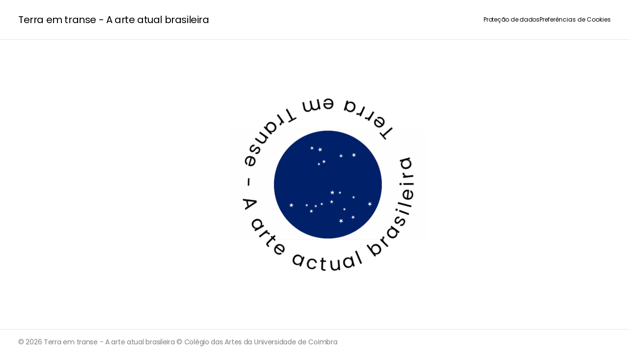

--- FILE ---
content_type: text/html; charset=utf-8
request_url: https://terra-em-transe.art/aline-motta/trilogia-de-videos
body_size: 13045
content:
<!doctype html>
<html lang="en">
  <head>
    <!-- <script async defer data-website-id="25ed2e18-f1cc-447e-9768-4d8789e5c968" src="https://attic-analytics.vercel.app/umami.js"></script> -->
    <meta data-n-head="ssr" charset="utf-8"><meta data-n-head="ssr" name="viewport" content="width=device-width,initial-scale=1"><meta data-n-head="ssr" data-hid="charset" charset="utf-8"><meta data-n-head="ssr" data-hid="mobile-web-app-capable" name="mobile-web-app-capable" content="yes"><meta data-n-head="ssr" data-hid="apple-mobile-web-app-title" name="apple-mobile-web-app-title" content="Terra em Transe"><meta data-n-head="ssr" data-hid="theme-color" name="theme-color" content="#ffffff"><meta data-n-head="ssr" data-hid="og:type" name="og:type" property="og:type" content="website"><meta data-n-head="ssr" data-hid="description" name="description" content="“Terra em Transe - A arte Atual Brasileira”, se constitui em uma proposta dedicada ao que há de mais significativo e potente, hoje, nas artes visuais contemporâneas produzidas no Brasil."><meta data-n-head="ssr" data-hid="keywords" name="keywords" content=""><meta data-n-head="ssr" data-hid="og:site_name" property="og:site_name" content="Thinking Out Lab"><meta data-n-head="ssr" data-hid="og:description" property="og:description" content="“Terra em Transe - A arte Atual Brasileira”, se constitui em uma proposta dedicada ao que há de mais significativo e potente, hoje, nas artes visuais contemporâneas produzidas no Brasil."><meta data-n-head="ssr" data-hid="og:title" property="og:title" content="Terra em Transe — A arte atual brasileira"><meta data-n-head="ssr" data-hid="og:url" property="og:url" content="/aline-motta/trilogia-de-videos"><meta data-n-head="ssr" data-hid="og:image" property="og:image" content="https://terra-em-transe.vercel.app/imgs/social-default.png"><meta data-n-head="ssr" property="og:image:width" content=""><meta data-n-head="ssr" property="og:image:height" content=""><meta data-n-head="ssr" data-hid="twitter:card" property="twitter:card" content="summary"><meta data-n-head="ssr" data-hid="twitter:title" property="twitter:title" content="Terra em Transe — A arte atual brasileira"><meta data-n-head="ssr" data-hid="twitter:description" property="twitter:description" content="“Terra em Transe - A arte Atual Brasileira”, se constitui em uma proposta dedicada ao que há de mais significativo e potente, hoje, nas artes visuais contemporâneas produzidas no Brasil."><meta data-n-head="ssr" data-hid="twitter:image" property="twitter:image" content="https://terra-em-transe.vercel.app/imgs/social-default.png"><title>Terra em Transe — A arte atual brasileira</title><link data-n-head="ssr" rel="icon" type="image/x-icon" href="/favicon.ico"><link data-n-head="ssr" rel="stylesheet" href="https://fonts.googleapis.com/css2?family=Poppins:wght@400;500&display=swap"><link data-n-head="ssr" rel="stylesheet" href="https://cdn.jsdelivr.net/gh/orestbida/cookieconsent@3.1.0/dist/cookieconsent.css"><link data-n-head="ssr" data-hid="shortcut-icon" rel="shortcut icon" href="/favicon.ico"><link data-n-head="ssr" rel="manifest" href="/_nuxt/manifest.ba725625.json" data-hid="manifest"><script data-n-head="ssr" src="https://cdn.jsdelivr.net/gh/orestbida/cookieconsent@3.1.0/dist/cookieconsent.umd.js" defer></script><link rel="preload" href="/_nuxt/390450f.js" as="script"><link rel="preload" href="/_nuxt/eecc73e.js" as="script"><link rel="preload" href="/_nuxt/3ca0e3c.js" as="script"><link rel="preload" href="/_nuxt/7280e7f.js" as="script"><link rel="preload" href="/_nuxt/65c5067.js" as="script"><link rel="preload" href="/_nuxt/be1f1de.js" as="script"><style data-vue-ssr-id="db8a3f08:0 49569972:0 1df868e6:0 e5958a6c:0 3bf3ef0e:0 1bbce2b2:0 30c45d2c:0 7037da91:0 09260e13:0 8cb310fa:0 8b6b7748:0">.row{display:flex;flex-flow:row wrap;margin-left:auto;margin-right:auto;max-width:106.25rem;padding-left:calc(1.48438rem + 2.1875vw);padding-right:calc(1.48438rem + 2.1875vw)}@media(min-width:1200px){.row{padding-left:3.125rem;padding-right:3.125rem}}@media only screen and (max-width:1440px){.row{padding-left:calc(1.28906rem + .36458vw);padding-right:calc(1.28906rem + .36458vw)}}@media only screen and (max-width:1440px)and (min-width:1200px){.row{padding-left:1.5625rem;padding-right:1.5625rem}}@media only screen and (max-width:767px){.row{padding-left:1.0416666667rem;padding-right:1.0416666667rem}}.row .row{margin-left:-.75rem;margin-right:-.75rem;padding-left:0;padding-right:0}.row.expanded{max-width:none}.row.collapse>.column,.row.collapse>.columns{padding-left:0;padding-right:0}.row.collapse>.column>.row,.row.collapse>.columns>.row,.row.is-collapse-child{margin-left:0;margin-right:0}.column,.columns{flex:1 1 0px;min-width:0;min-width:auto;padding-left:.75rem;padding-right:.75rem}@media only screen and (max-width:767px){.column,.columns{padding-left:4px;padding-right:4px}}.column.row.row,.row.row.columns{display:block;float:none}.row .column.row.row,.row .row.row.columns{margin-left:0;margin-right:0;padding-left:0;padding-right:0}.shrink{flex:0 0 auto;max-width:100%}.align-top.columns,.column.align-top{align-self:flex-start}.align-bottom.columns,.column.align-bottom{align-self:flex-end}.align-middle.columns,.column.align-middle{align-self:center}.align-stretch.columns,.column.align-stretch{align-self:stretch}.align-right{justify-content:flex-end}.align-center{justify-content:center}.align-justify{justify-content:space-between}.align-spaced{justify-content:space-around}.align-top{align-items:flex-start}.align-self-top{align-self:flex-start}.align-bottom{align-items:flex-end}.align-self-bottom{align-self:flex-end}.align-middle{align-items:center}.align-self-middle{align-self:center}.align-stretch{align-items:stretch}.align-self-stretch{align-self:stretch}.xxlarge-1{flex:0 0 6.25%;max-width:6.25%}.xxlarge-offset-0{margin-left:0}.xxlarge-order-1{order:1}.xxlarge-up-1{flex-wrap:wrap}.xxlarge-up-1>.column,.xxlarge-up-1>.columns{flex:0 0 100%;max-width:100%}.xxlarge-2{flex:0 0 12.5%;max-width:12.5%}.xxlarge-offset-1{margin-left:6.25%}.xxlarge-order-2{order:2}.xxlarge-up-2{flex-wrap:wrap}.xxlarge-up-2>.column,.xxlarge-up-2>.columns{flex:0 0 50%;max-width:50%}.xxlarge-3{flex:0 0 18.75%;max-width:18.75%}.xxlarge-offset-2{margin-left:12.5%}.xxlarge-order-3{order:3}.xxlarge-up-3{flex-wrap:wrap}.xxlarge-up-3>.column,.xxlarge-up-3>.columns{flex:0 0 33.3333333333%;max-width:33.3333333333%}.xxlarge-4{flex:0 0 25%;max-width:25%}.xxlarge-offset-3{margin-left:18.75%}.xxlarge-order-4{order:4}.xxlarge-up-4{flex-wrap:wrap}.xxlarge-up-4>.column,.xxlarge-up-4>.columns{flex:0 0 25%;max-width:25%}.xxlarge-5{flex:0 0 31.25%;max-width:31.25%}.xxlarge-offset-4{margin-left:25%}.xxlarge-order-5{order:5}.xxlarge-up-5{flex-wrap:wrap}.xxlarge-up-5>.column,.xxlarge-up-5>.columns{flex:0 0 20%;max-width:20%}.xxlarge-6{flex:0 0 37.5%;max-width:37.5%}.xxlarge-offset-5{margin-left:31.25%}.xxlarge-order-6{order:6}.xxlarge-up-6{flex-wrap:wrap}.xxlarge-up-6>.column,.xxlarge-up-6>.columns{flex:0 0 16.6666666667%;max-width:16.6666666667%}.xxlarge-7{flex:0 0 43.75%;max-width:43.75%}.xxlarge-offset-6{margin-left:37.5%}.xxlarge-order-7{order:7}.xxlarge-up-7{flex-wrap:wrap}.xxlarge-up-7>.column,.xxlarge-up-7>.columns{flex:0 0 14.2857142857%;max-width:14.2857142857%}.xxlarge-8{flex:0 0 50%;max-width:50%}.xxlarge-offset-7{margin-left:43.75%}.xxlarge-order-8{order:8}.xxlarge-up-8{flex-wrap:wrap}.xxlarge-up-8>.column,.xxlarge-up-8>.columns{flex:0 0 12.5%;max-width:12.5%}.xxlarge-9{flex:0 0 56.25%;max-width:56.25%}.xxlarge-offset-8{margin-left:50%}.xxlarge-order-9{order:9}.xxlarge-up-9{flex-wrap:wrap}.xxlarge-up-9>.column,.xxlarge-up-9>.columns{flex:0 0 11.1111111111%;max-width:11.1111111111%}.xxlarge-10{flex:0 0 62.5%;max-width:62.5%}.xxlarge-offset-9{margin-left:56.25%}.xxlarge-order-10{order:10}.xxlarge-up-10{flex-wrap:wrap}.xxlarge-up-10>.column,.xxlarge-up-10>.columns{flex:0 0 10%;max-width:10%}.xxlarge-11{flex:0 0 68.75%;max-width:68.75%}.xxlarge-offset-10{margin-left:62.5%}.xxlarge-order-11{order:11}.xxlarge-up-11{flex-wrap:wrap}.xxlarge-up-11>.column,.xxlarge-up-11>.columns{flex:0 0 9.0909090909%;max-width:9.0909090909%}.xxlarge-12{flex:0 0 75%;max-width:75%}.xxlarge-offset-11{margin-left:68.75%}.xxlarge-order-12{order:12}.xxlarge-up-12{flex-wrap:wrap}.xxlarge-up-12>.column,.xxlarge-up-12>.columns{flex:0 0 8.3333333333%;max-width:8.3333333333%}.xxlarge-13{flex:0 0 81.25%;max-width:81.25%}.xxlarge-offset-12{margin-left:75%}.xxlarge-order-13{order:13}.xxlarge-up-13{flex-wrap:wrap}.xxlarge-up-13>.column,.xxlarge-up-13>.columns{flex:0 0 7.6923076923%;max-width:7.6923076923%}.xxlarge-14{flex:0 0 87.5%;max-width:87.5%}.xxlarge-offset-13{margin-left:81.25%}.xxlarge-order-14{order:14}.xxlarge-up-14{flex-wrap:wrap}.xxlarge-up-14>.column,.xxlarge-up-14>.columns{flex:0 0 7.1428571429%;max-width:7.1428571429%}.xxlarge-15{flex:0 0 93.75%;max-width:93.75%}.xxlarge-offset-14{margin-left:87.5%}.xxlarge-order-15{order:15}.xxlarge-up-15{flex-wrap:wrap}.xxlarge-up-15>.column,.xxlarge-up-15>.columns{flex:0 0 6.6666666667%;max-width:6.6666666667%}.xxlarge-16{flex:0 0 100%;max-width:100%}.xxlarge-offset-15{margin-left:93.75%}.xxlarge-order-16{order:16}.xxlarge-up-16{flex-wrap:wrap}.xxlarge-up-16>.column,.xxlarge-up-16>.columns{flex:0 0 6.25%;max-width:6.25%}.xxlarge-collapse,.xxlarge-collapse>.column,.xxlarge-collapse>.columns{padding-left:0;padding-right:0}.xxlarge-uncollapse>.column,.xxlarge-uncollapse>.columns{padding-left:.75rem;padding-right:.75rem}@media screen and (max-width:1650px){.xlarge-1{flex:0 0 6.25%;max-width:6.25%}.xlarge-offset-0{margin-left:0}.xlarge-order-1{order:1}.xlarge-up-1{flex-wrap:wrap}.xlarge-up-1>.column,.xlarge-up-1>.columns{flex:0 0 100%;max-width:100%}.xlarge-2{flex:0 0 12.5%;max-width:12.5%}.xlarge-offset-1{margin-left:6.25%}.xlarge-order-2{order:2}.xlarge-up-2{flex-wrap:wrap}.xlarge-up-2>.column,.xlarge-up-2>.columns{flex:0 0 50%;max-width:50%}.xlarge-3{flex:0 0 18.75%;max-width:18.75%}.xlarge-offset-2{margin-left:12.5%}.xlarge-order-3{order:3}.xlarge-up-3{flex-wrap:wrap}.xlarge-up-3>.column,.xlarge-up-3>.columns{flex:0 0 33.3333333333%;max-width:33.3333333333%}.xlarge-4{flex:0 0 25%;max-width:25%}.xlarge-offset-3{margin-left:18.75%}.xlarge-order-4{order:4}.xlarge-up-4{flex-wrap:wrap}.xlarge-up-4>.column,.xlarge-up-4>.columns{flex:0 0 25%;max-width:25%}.xlarge-5{flex:0 0 31.25%;max-width:31.25%}.xlarge-offset-4{margin-left:25%}.xlarge-order-5{order:5}.xlarge-up-5{flex-wrap:wrap}.xlarge-up-5>.column,.xlarge-up-5>.columns{flex:0 0 20%;max-width:20%}.xlarge-6{flex:0 0 37.5%;max-width:37.5%}.xlarge-offset-5{margin-left:31.25%}.xlarge-order-6{order:6}.xlarge-up-6{flex-wrap:wrap}.xlarge-up-6>.column,.xlarge-up-6>.columns{flex:0 0 16.6666666667%;max-width:16.6666666667%}.xlarge-7{flex:0 0 43.75%;max-width:43.75%}.xlarge-offset-6{margin-left:37.5%}.xlarge-order-7{order:7}.xlarge-up-7{flex-wrap:wrap}.xlarge-up-7>.column,.xlarge-up-7>.columns{flex:0 0 14.2857142857%;max-width:14.2857142857%}.xlarge-8{flex:0 0 50%;max-width:50%}.xlarge-offset-7{margin-left:43.75%}.xlarge-order-8{order:8}.xlarge-up-8{flex-wrap:wrap}.xlarge-up-8>.column,.xlarge-up-8>.columns{flex:0 0 12.5%;max-width:12.5%}.xlarge-9{flex:0 0 56.25%;max-width:56.25%}.xlarge-offset-8{margin-left:50%}.xlarge-order-9{order:9}.xlarge-up-9{flex-wrap:wrap}.xlarge-up-9>.column,.xlarge-up-9>.columns{flex:0 0 11.1111111111%;max-width:11.1111111111%}.xlarge-10{flex:0 0 62.5%;max-width:62.5%}.xlarge-offset-9{margin-left:56.25%}.xlarge-order-10{order:10}.xlarge-up-10{flex-wrap:wrap}.xlarge-up-10>.column,.xlarge-up-10>.columns{flex:0 0 10%;max-width:10%}.xlarge-11{flex:0 0 68.75%;max-width:68.75%}.xlarge-offset-10{margin-left:62.5%}.xlarge-order-11{order:11}.xlarge-up-11{flex-wrap:wrap}.xlarge-up-11>.column,.xlarge-up-11>.columns{flex:0 0 9.0909090909%;max-width:9.0909090909%}.xlarge-12{flex:0 0 75%;max-width:75%}.xlarge-offset-11{margin-left:68.75%}.xlarge-order-12{order:12}.xlarge-up-12{flex-wrap:wrap}.xlarge-up-12>.column,.xlarge-up-12>.columns{flex:0 0 8.3333333333%;max-width:8.3333333333%}.xlarge-13{flex:0 0 81.25%;max-width:81.25%}.xlarge-offset-12{margin-left:75%}.xlarge-order-13{order:13}.xlarge-up-13{flex-wrap:wrap}.xlarge-up-13>.column,.xlarge-up-13>.columns{flex:0 0 7.6923076923%;max-width:7.6923076923%}.xlarge-14{flex:0 0 87.5%;max-width:87.5%}.xlarge-offset-13{margin-left:81.25%}.xlarge-order-14{order:14}.xlarge-up-14{flex-wrap:wrap}.xlarge-up-14>.column,.xlarge-up-14>.columns{flex:0 0 7.1428571429%;max-width:7.1428571429%}.xlarge-15{flex:0 0 93.75%;max-width:93.75%}.xlarge-offset-14{margin-left:87.5%}.xlarge-order-15{order:15}.xlarge-up-15{flex-wrap:wrap}.xlarge-up-15>.column,.xlarge-up-15>.columns{flex:0 0 6.6666666667%;max-width:6.6666666667%}.xlarge-16{flex:0 0 100%;max-width:100%}.xlarge-offset-15{margin-left:93.75%}.xlarge-order-16{order:16}.xlarge-up-16{flex-wrap:wrap}.xlarge-up-16>.column,.xlarge-up-16>.columns{flex:0 0 6.25%;max-width:6.25%}.xlarge-collapse,.xlarge-collapse>.column,.xlarge-collapse>.columns{padding-left:0;padding-right:0}.xlarge-uncollapse>.column,.xlarge-uncollapse>.columns{padding-left:.75rem;padding-right:.75rem}}@media screen and (max-width:1440px){.large-1{flex:0 0 6.25%;max-width:6.25%}.large-offset-0{margin-left:0}.large-order-1{order:1}.large-up-1{flex-wrap:wrap}.large-up-1>.column,.large-up-1>.columns{flex:0 0 100%;max-width:100%}.large-2{flex:0 0 12.5%;max-width:12.5%}.large-offset-1{margin-left:6.25%}.large-order-2{order:2}.large-up-2{flex-wrap:wrap}.large-up-2>.column,.large-up-2>.columns{flex:0 0 50%;max-width:50%}.large-3{flex:0 0 18.75%;max-width:18.75%}.large-offset-2{margin-left:12.5%}.large-order-3{order:3}.large-up-3{flex-wrap:wrap}.large-up-3>.column,.large-up-3>.columns{flex:0 0 33.3333333333%;max-width:33.3333333333%}.large-4{flex:0 0 25%;max-width:25%}.large-offset-3{margin-left:18.75%}.large-order-4{order:4}.large-up-4{flex-wrap:wrap}.large-up-4>.column,.large-up-4>.columns{flex:0 0 25%;max-width:25%}.large-5{flex:0 0 31.25%;max-width:31.25%}.large-offset-4{margin-left:25%}.large-order-5{order:5}.large-up-5{flex-wrap:wrap}.large-up-5>.column,.large-up-5>.columns{flex:0 0 20%;max-width:20%}.large-6{flex:0 0 37.5%;max-width:37.5%}.large-offset-5{margin-left:31.25%}.large-order-6{order:6}.large-up-6{flex-wrap:wrap}.large-up-6>.column,.large-up-6>.columns{flex:0 0 16.6666666667%;max-width:16.6666666667%}.large-7{flex:0 0 43.75%;max-width:43.75%}.large-offset-6{margin-left:37.5%}.large-order-7{order:7}.large-up-7{flex-wrap:wrap}.large-up-7>.column,.large-up-7>.columns{flex:0 0 14.2857142857%;max-width:14.2857142857%}.large-8{flex:0 0 50%;max-width:50%}.large-offset-7{margin-left:43.75%}.large-order-8{order:8}.large-up-8{flex-wrap:wrap}.large-up-8>.column,.large-up-8>.columns{flex:0 0 12.5%;max-width:12.5%}.large-9{flex:0 0 56.25%;max-width:56.25%}.large-offset-8{margin-left:50%}.large-order-9{order:9}.large-up-9{flex-wrap:wrap}.large-up-9>.column,.large-up-9>.columns{flex:0 0 11.1111111111%;max-width:11.1111111111%}.large-10{flex:0 0 62.5%;max-width:62.5%}.large-offset-9{margin-left:56.25%}.large-order-10{order:10}.large-up-10{flex-wrap:wrap}.large-up-10>.column,.large-up-10>.columns{flex:0 0 10%;max-width:10%}.large-11{flex:0 0 68.75%;max-width:68.75%}.large-offset-10{margin-left:62.5%}.large-order-11{order:11}.large-up-11{flex-wrap:wrap}.large-up-11>.column,.large-up-11>.columns{flex:0 0 9.0909090909%;max-width:9.0909090909%}.large-12{flex:0 0 75%;max-width:75%}.large-offset-11{margin-left:68.75%}.large-order-12{order:12}.large-up-12{flex-wrap:wrap}.large-up-12>.column,.large-up-12>.columns{flex:0 0 8.3333333333%;max-width:8.3333333333%}.large-13{flex:0 0 81.25%;max-width:81.25%}.large-offset-12{margin-left:75%}.large-order-13{order:13}.large-up-13{flex-wrap:wrap}.large-up-13>.column,.large-up-13>.columns{flex:0 0 7.6923076923%;max-width:7.6923076923%}.large-14{flex:0 0 87.5%;max-width:87.5%}.large-offset-13{margin-left:81.25%}.large-order-14{order:14}.large-up-14{flex-wrap:wrap}.large-up-14>.column,.large-up-14>.columns{flex:0 0 7.1428571429%;max-width:7.1428571429%}.large-15{flex:0 0 93.75%;max-width:93.75%}.large-offset-14{margin-left:87.5%}.large-order-15{order:15}.large-up-15{flex-wrap:wrap}.large-up-15>.column,.large-up-15>.columns{flex:0 0 6.6666666667%;max-width:6.6666666667%}.large-16{flex:0 0 100%;max-width:100%}.large-offset-15{margin-left:93.75%}.large-order-16{order:16}.large-up-16{flex-wrap:wrap}.large-up-16>.column,.large-up-16>.columns{flex:0 0 6.25%;max-width:6.25%}.large-collapse,.large-collapse>.column,.large-collapse>.columns{padding-left:0;padding-right:0}.large-uncollapse>.column,.large-uncollapse>.columns{padding-left:.75rem;padding-right:.75rem}}@media screen and (max-width:1300px){.largeMax-1{flex:0 0 6.25%;max-width:6.25%}.largeMax-offset-0{margin-left:0}.largeMax-order-1{order:1}.largeMax-up-1{flex-wrap:wrap}.largeMax-up-1>.column,.largeMax-up-1>.columns{flex:0 0 100%;max-width:100%}.largeMax-2{flex:0 0 12.5%;max-width:12.5%}.largeMax-offset-1{margin-left:6.25%}.largeMax-order-2{order:2}.largeMax-up-2{flex-wrap:wrap}.largeMax-up-2>.column,.largeMax-up-2>.columns{flex:0 0 50%;max-width:50%}.largeMax-3{flex:0 0 18.75%;max-width:18.75%}.largeMax-offset-2{margin-left:12.5%}.largeMax-order-3{order:3}.largeMax-up-3{flex-wrap:wrap}.largeMax-up-3>.column,.largeMax-up-3>.columns{flex:0 0 33.3333333333%;max-width:33.3333333333%}.largeMax-4{flex:0 0 25%;max-width:25%}.largeMax-offset-3{margin-left:18.75%}.largeMax-order-4{order:4}.largeMax-up-4{flex-wrap:wrap}.largeMax-up-4>.column,.largeMax-up-4>.columns{flex:0 0 25%;max-width:25%}.largeMax-5{flex:0 0 31.25%;max-width:31.25%}.largeMax-offset-4{margin-left:25%}.largeMax-order-5{order:5}.largeMax-up-5{flex-wrap:wrap}.largeMax-up-5>.column,.largeMax-up-5>.columns{flex:0 0 20%;max-width:20%}.largeMax-6{flex:0 0 37.5%;max-width:37.5%}.largeMax-offset-5{margin-left:31.25%}.largeMax-order-6{order:6}.largeMax-up-6{flex-wrap:wrap}.largeMax-up-6>.column,.largeMax-up-6>.columns{flex:0 0 16.6666666667%;max-width:16.6666666667%}.largeMax-7{flex:0 0 43.75%;max-width:43.75%}.largeMax-offset-6{margin-left:37.5%}.largeMax-order-7{order:7}.largeMax-up-7{flex-wrap:wrap}.largeMax-up-7>.column,.largeMax-up-7>.columns{flex:0 0 14.2857142857%;max-width:14.2857142857%}.largeMax-8{flex:0 0 50%;max-width:50%}.largeMax-offset-7{margin-left:43.75%}.largeMax-order-8{order:8}.largeMax-up-8{flex-wrap:wrap}.largeMax-up-8>.column,.largeMax-up-8>.columns{flex:0 0 12.5%;max-width:12.5%}.largeMax-9{flex:0 0 56.25%;max-width:56.25%}.largeMax-offset-8{margin-left:50%}.largeMax-order-9{order:9}.largeMax-up-9{flex-wrap:wrap}.largeMax-up-9>.column,.largeMax-up-9>.columns{flex:0 0 11.1111111111%;max-width:11.1111111111%}.largeMax-10{flex:0 0 62.5%;max-width:62.5%}.largeMax-offset-9{margin-left:56.25%}.largeMax-order-10{order:10}.largeMax-up-10{flex-wrap:wrap}.largeMax-up-10>.column,.largeMax-up-10>.columns{flex:0 0 10%;max-width:10%}.largeMax-11{flex:0 0 68.75%;max-width:68.75%}.largeMax-offset-10{margin-left:62.5%}.largeMax-order-11{order:11}.largeMax-up-11{flex-wrap:wrap}.largeMax-up-11>.column,.largeMax-up-11>.columns{flex:0 0 9.0909090909%;max-width:9.0909090909%}.largeMax-12{flex:0 0 75%;max-width:75%}.largeMax-offset-11{margin-left:68.75%}.largeMax-order-12{order:12}.largeMax-up-12{flex-wrap:wrap}.largeMax-up-12>.column,.largeMax-up-12>.columns{flex:0 0 8.3333333333%;max-width:8.3333333333%}.largeMax-13{flex:0 0 81.25%;max-width:81.25%}.largeMax-offset-12{margin-left:75%}.largeMax-order-13{order:13}.largeMax-up-13{flex-wrap:wrap}.largeMax-up-13>.column,.largeMax-up-13>.columns{flex:0 0 7.6923076923%;max-width:7.6923076923%}.largeMax-14{flex:0 0 87.5%;max-width:87.5%}.largeMax-offset-13{margin-left:81.25%}.largeMax-order-14{order:14}.largeMax-up-14{flex-wrap:wrap}.largeMax-up-14>.column,.largeMax-up-14>.columns{flex:0 0 7.1428571429%;max-width:7.1428571429%}.largeMax-15{flex:0 0 93.75%;max-width:93.75%}.largeMax-offset-14{margin-left:87.5%}.largeMax-order-15{order:15}.largeMax-up-15{flex-wrap:wrap}.largeMax-up-15>.column,.largeMax-up-15>.columns{flex:0 0 6.6666666667%;max-width:6.6666666667%}.largeMax-16{flex:0 0 100%;max-width:100%}.largeMax-offset-15{margin-left:93.75%}.largeMax-order-16{order:16}.largeMax-up-16{flex-wrap:wrap}.largeMax-up-16>.column,.largeMax-up-16>.columns{flex:0 0 6.25%;max-width:6.25%}.largeMax-collapse,.largeMax-collapse>.column,.largeMax-collapse>.columns{padding-left:0;padding-right:0}.largeMax-uncollapse>.column,.largeMax-uncollapse>.columns{padding-left:.75rem;padding-right:.75rem}}@media screen and (max-width:1290px){.medium-1{flex:0 0 6.25%;max-width:6.25%}.medium-offset-0{margin-left:0}.medium-order-1{order:1}.medium-up-1{flex-wrap:wrap}.medium-up-1>.column,.medium-up-1>.columns{flex:0 0 100%;max-width:100%}.medium-2{flex:0 0 12.5%;max-width:12.5%}.medium-offset-1{margin-left:6.25%}.medium-order-2{order:2}.medium-up-2{flex-wrap:wrap}.medium-up-2>.column,.medium-up-2>.columns{flex:0 0 50%;max-width:50%}.medium-3{flex:0 0 18.75%;max-width:18.75%}.medium-offset-2{margin-left:12.5%}.medium-order-3{order:3}.medium-up-3{flex-wrap:wrap}.medium-up-3>.column,.medium-up-3>.columns{flex:0 0 33.3333333333%;max-width:33.3333333333%}.medium-4{flex:0 0 25%;max-width:25%}.medium-offset-3{margin-left:18.75%}.medium-order-4{order:4}.medium-up-4{flex-wrap:wrap}.medium-up-4>.column,.medium-up-4>.columns{flex:0 0 25%;max-width:25%}.medium-5{flex:0 0 31.25%;max-width:31.25%}.medium-offset-4{margin-left:25%}.medium-order-5{order:5}.medium-up-5{flex-wrap:wrap}.medium-up-5>.column,.medium-up-5>.columns{flex:0 0 20%;max-width:20%}.medium-6{flex:0 0 37.5%;max-width:37.5%}.medium-offset-5{margin-left:31.25%}.medium-order-6{order:6}.medium-up-6{flex-wrap:wrap}.medium-up-6>.column,.medium-up-6>.columns{flex:0 0 16.6666666667%;max-width:16.6666666667%}.medium-7{flex:0 0 43.75%;max-width:43.75%}.medium-offset-6{margin-left:37.5%}.medium-order-7{order:7}.medium-up-7{flex-wrap:wrap}.medium-up-7>.column,.medium-up-7>.columns{flex:0 0 14.2857142857%;max-width:14.2857142857%}.medium-8{flex:0 0 50%;max-width:50%}.medium-offset-7{margin-left:43.75%}.medium-order-8{order:8}.medium-up-8{flex-wrap:wrap}.medium-up-8>.column,.medium-up-8>.columns{flex:0 0 12.5%;max-width:12.5%}.medium-9{flex:0 0 56.25%;max-width:56.25%}.medium-offset-8{margin-left:50%}.medium-order-9{order:9}.medium-up-9{flex-wrap:wrap}.medium-up-9>.column,.medium-up-9>.columns{flex:0 0 11.1111111111%;max-width:11.1111111111%}.medium-10{flex:0 0 62.5%;max-width:62.5%}.medium-offset-9{margin-left:56.25%}.medium-order-10{order:10}.medium-up-10{flex-wrap:wrap}.medium-up-10>.column,.medium-up-10>.columns{flex:0 0 10%;max-width:10%}.medium-11{flex:0 0 68.75%;max-width:68.75%}.medium-offset-10{margin-left:62.5%}.medium-order-11{order:11}.medium-up-11{flex-wrap:wrap}.medium-up-11>.column,.medium-up-11>.columns{flex:0 0 9.0909090909%;max-width:9.0909090909%}.medium-12{flex:0 0 75%;max-width:75%}.medium-offset-11{margin-left:68.75%}.medium-order-12{order:12}.medium-up-12{flex-wrap:wrap}.medium-up-12>.column,.medium-up-12>.columns{flex:0 0 8.3333333333%;max-width:8.3333333333%}.medium-13{flex:0 0 81.25%;max-width:81.25%}.medium-offset-12{margin-left:75%}.medium-order-13{order:13}.medium-up-13{flex-wrap:wrap}.medium-up-13>.column,.medium-up-13>.columns{flex:0 0 7.6923076923%;max-width:7.6923076923%}.medium-14{flex:0 0 87.5%;max-width:87.5%}.medium-offset-13{margin-left:81.25%}.medium-order-14{order:14}.medium-up-14{flex-wrap:wrap}.medium-up-14>.column,.medium-up-14>.columns{flex:0 0 7.1428571429%;max-width:7.1428571429%}.medium-15{flex:0 0 93.75%;max-width:93.75%}.medium-offset-14{margin-left:87.5%}.medium-order-15{order:15}.medium-up-15{flex-wrap:wrap}.medium-up-15>.column,.medium-up-15>.columns{flex:0 0 6.6666666667%;max-width:6.6666666667%}.medium-16{flex:0 0 100%;max-width:100%}.medium-offset-15{margin-left:93.75%}.medium-order-16{order:16}.medium-up-16{flex-wrap:wrap}.medium-up-16>.column,.medium-up-16>.columns{flex:0 0 6.25%;max-width:6.25%}.medium-collapse,.medium-collapse>.column,.medium-collapse>.columns{padding-left:0;padding-right:0}.medium-uncollapse>.column,.medium-uncollapse>.columns{padding-left:.75rem;padding-right:.75rem}}@media screen and (max-width:960px){.small-1{flex:0 0 6.25%;max-width:6.25%}.small-offset-0{margin-left:0}.small-order-1{order:1}.small-up-1{flex-wrap:wrap}.small-up-1>.column,.small-up-1>.columns{flex:0 0 100%;max-width:100%}.small-2{flex:0 0 12.5%;max-width:12.5%}.small-offset-1{margin-left:6.25%}.small-order-2{order:2}.small-up-2{flex-wrap:wrap}.small-up-2>.column,.small-up-2>.columns{flex:0 0 50%;max-width:50%}.small-3{flex:0 0 18.75%;max-width:18.75%}.small-offset-2{margin-left:12.5%}.small-order-3{order:3}.small-up-3{flex-wrap:wrap}.small-up-3>.column,.small-up-3>.columns{flex:0 0 33.3333333333%;max-width:33.3333333333%}.small-4{flex:0 0 25%;max-width:25%}.small-offset-3{margin-left:18.75%}.small-order-4{order:4}.small-up-4{flex-wrap:wrap}.small-up-4>.column,.small-up-4>.columns{flex:0 0 25%;max-width:25%}.small-5{flex:0 0 31.25%;max-width:31.25%}.small-offset-4{margin-left:25%}.small-order-5{order:5}.small-up-5{flex-wrap:wrap}.small-up-5>.column,.small-up-5>.columns{flex:0 0 20%;max-width:20%}.small-6{flex:0 0 37.5%;max-width:37.5%}.small-offset-5{margin-left:31.25%}.small-order-6{order:6}.small-up-6{flex-wrap:wrap}.small-up-6>.column,.small-up-6>.columns{flex:0 0 16.6666666667%;max-width:16.6666666667%}.small-7{flex:0 0 43.75%;max-width:43.75%}.small-offset-6{margin-left:37.5%}.small-order-7{order:7}.small-up-7{flex-wrap:wrap}.small-up-7>.column,.small-up-7>.columns{flex:0 0 14.2857142857%;max-width:14.2857142857%}.small-8{flex:0 0 50%;max-width:50%}.small-offset-7{margin-left:43.75%}.small-order-8{order:8}.small-up-8{flex-wrap:wrap}.small-up-8>.column,.small-up-8>.columns{flex:0 0 12.5%;max-width:12.5%}.small-9{flex:0 0 56.25%;max-width:56.25%}.small-offset-8{margin-left:50%}.small-order-9{order:9}.small-up-9{flex-wrap:wrap}.small-up-9>.column,.small-up-9>.columns{flex:0 0 11.1111111111%;max-width:11.1111111111%}.small-10{flex:0 0 62.5%;max-width:62.5%}.small-offset-9{margin-left:56.25%}.small-order-10{order:10}.small-up-10{flex-wrap:wrap}.small-up-10>.column,.small-up-10>.columns{flex:0 0 10%;max-width:10%}.small-11{flex:0 0 68.75%;max-width:68.75%}.small-offset-10{margin-left:62.5%}.small-order-11{order:11}.small-up-11{flex-wrap:wrap}.small-up-11>.column,.small-up-11>.columns{flex:0 0 9.0909090909%;max-width:9.0909090909%}.small-12{flex:0 0 75%;max-width:75%}.small-offset-11{margin-left:68.75%}.small-order-12{order:12}.small-up-12{flex-wrap:wrap}.small-up-12>.column,.small-up-12>.columns{flex:0 0 8.3333333333%;max-width:8.3333333333%}.small-13{flex:0 0 81.25%;max-width:81.25%}.small-offset-12{margin-left:75%}.small-order-13{order:13}.small-up-13{flex-wrap:wrap}.small-up-13>.column,.small-up-13>.columns{flex:0 0 7.6923076923%;max-width:7.6923076923%}.small-14{flex:0 0 87.5%;max-width:87.5%}.small-offset-13{margin-left:81.25%}.small-order-14{order:14}.small-up-14{flex-wrap:wrap}.small-up-14>.column,.small-up-14>.columns{flex:0 0 7.1428571429%;max-width:7.1428571429%}.small-15{flex:0 0 93.75%;max-width:93.75%}.small-offset-14{margin-left:87.5%}.small-order-15{order:15}.small-up-15{flex-wrap:wrap}.small-up-15>.column,.small-up-15>.columns{flex:0 0 6.6666666667%;max-width:6.6666666667%}.small-16{flex:0 0 100%;max-width:100%}.small-offset-15{margin-left:93.75%}.small-order-16{order:16}.small-up-16{flex-wrap:wrap}.small-up-16>.column,.small-up-16>.columns{flex:0 0 6.25%;max-width:6.25%}.small-collapse,.small-collapse>.column,.small-collapse>.columns{padding-left:0;padding-right:0}.small-uncollapse>.column,.small-uncollapse>.columns{padding-left:.75rem;padding-right:.75rem}}@media screen and (max-width:767px){.xsmall-1{flex:0 0 6.25%;max-width:6.25%}.xsmall-offset-0{margin-left:0}.xsmall-order-1{order:1}.xsmall-up-1{flex-wrap:wrap}.xsmall-up-1>.column,.xsmall-up-1>.columns{flex:0 0 100%;max-width:100%}.xsmall-2{flex:0 0 12.5%;max-width:12.5%}.xsmall-offset-1{margin-left:6.25%}.xsmall-order-2{order:2}.xsmall-up-2{flex-wrap:wrap}.xsmall-up-2>.column,.xsmall-up-2>.columns{flex:0 0 50%;max-width:50%}.xsmall-3{flex:0 0 18.75%;max-width:18.75%}.xsmall-offset-2{margin-left:12.5%}.xsmall-order-3{order:3}.xsmall-up-3{flex-wrap:wrap}.xsmall-up-3>.column,.xsmall-up-3>.columns{flex:0 0 33.3333333333%;max-width:33.3333333333%}.xsmall-4{flex:0 0 25%;max-width:25%}.xsmall-offset-3{margin-left:18.75%}.xsmall-order-4{order:4}.xsmall-up-4{flex-wrap:wrap}.xsmall-up-4>.column,.xsmall-up-4>.columns{flex:0 0 25%;max-width:25%}.xsmall-5{flex:0 0 31.25%;max-width:31.25%}.xsmall-offset-4{margin-left:25%}.xsmall-order-5{order:5}.xsmall-up-5{flex-wrap:wrap}.xsmall-up-5>.column,.xsmall-up-5>.columns{flex:0 0 20%;max-width:20%}.xsmall-6{flex:0 0 37.5%;max-width:37.5%}.xsmall-offset-5{margin-left:31.25%}.xsmall-order-6{order:6}.xsmall-up-6{flex-wrap:wrap}.xsmall-up-6>.column,.xsmall-up-6>.columns{flex:0 0 16.6666666667%;max-width:16.6666666667%}.xsmall-7{flex:0 0 43.75%;max-width:43.75%}.xsmall-offset-6{margin-left:37.5%}.xsmall-order-7{order:7}.xsmall-up-7{flex-wrap:wrap}.xsmall-up-7>.column,.xsmall-up-7>.columns{flex:0 0 14.2857142857%;max-width:14.2857142857%}.xsmall-8{flex:0 0 50%;max-width:50%}.xsmall-offset-7{margin-left:43.75%}.xsmall-order-8{order:8}.xsmall-up-8{flex-wrap:wrap}.xsmall-up-8>.column,.xsmall-up-8>.columns{flex:0 0 12.5%;max-width:12.5%}.xsmall-9{flex:0 0 56.25%;max-width:56.25%}.xsmall-offset-8{margin-left:50%}.xsmall-order-9{order:9}.xsmall-up-9{flex-wrap:wrap}.xsmall-up-9>.column,.xsmall-up-9>.columns{flex:0 0 11.1111111111%;max-width:11.1111111111%}.xsmall-10{flex:0 0 62.5%;max-width:62.5%}.xsmall-offset-9{margin-left:56.25%}.xsmall-order-10{order:10}.xsmall-up-10{flex-wrap:wrap}.xsmall-up-10>.column,.xsmall-up-10>.columns{flex:0 0 10%;max-width:10%}.xsmall-11{flex:0 0 68.75%;max-width:68.75%}.xsmall-offset-10{margin-left:62.5%}.xsmall-order-11{order:11}.xsmall-up-11{flex-wrap:wrap}.xsmall-up-11>.column,.xsmall-up-11>.columns{flex:0 0 9.0909090909%;max-width:9.0909090909%}.xsmall-12{flex:0 0 75%;max-width:75%}.xsmall-offset-11{margin-left:68.75%}.xsmall-order-12{order:12}.xsmall-up-12{flex-wrap:wrap}.xsmall-up-12>.column,.xsmall-up-12>.columns{flex:0 0 8.3333333333%;max-width:8.3333333333%}.xsmall-13{flex:0 0 81.25%;max-width:81.25%}.xsmall-offset-12{margin-left:75%}.xsmall-order-13{order:13}.xsmall-up-13{flex-wrap:wrap}.xsmall-up-13>.column,.xsmall-up-13>.columns{flex:0 0 7.6923076923%;max-width:7.6923076923%}.xsmall-14{flex:0 0 87.5%;max-width:87.5%}.xsmall-offset-13{margin-left:81.25%}.xsmall-order-14{order:14}.xsmall-up-14{flex-wrap:wrap}.xsmall-up-14>.column,.xsmall-up-14>.columns{flex:0 0 7.1428571429%;max-width:7.1428571429%}.xsmall-15{flex:0 0 93.75%;max-width:93.75%}.xsmall-offset-14{margin-left:87.5%}.xsmall-order-15{order:15}.xsmall-up-15{flex-wrap:wrap}.xsmall-up-15>.column,.xsmall-up-15>.columns{flex:0 0 6.6666666667%;max-width:6.6666666667%}.xsmall-16{flex:0 0 100%;max-width:100%}.xsmall-offset-15{margin-left:93.75%}.xsmall-order-16{order:16}.xsmall-up-16{flex-wrap:wrap}.xsmall-up-16>.column,.xsmall-up-16>.columns{flex:0 0 6.25%;max-width:6.25%}.xsmall-collapse,.xsmall-collapse>.column,.xsmall-collapse>.columns{padding-left:0;padding-right:0}.xsmall-uncollapse>.column,.xsmall-uncollapse>.columns{padding-left:.75rem;padding-right:.75rem}}@media screen and (max-width:361px){.xxsmall-1{flex:0 0 6.25%;max-width:6.25%}.xxsmall-offset-0{margin-left:0}.xxsmall-order-1{order:1}.xxsmall-up-1{flex-wrap:wrap}.xxsmall-up-1>.column,.xxsmall-up-1>.columns{flex:0 0 100%;max-width:100%}.xxsmall-2{flex:0 0 12.5%;max-width:12.5%}.xxsmall-offset-1{margin-left:6.25%}.xxsmall-order-2{order:2}.xxsmall-up-2{flex-wrap:wrap}.xxsmall-up-2>.column,.xxsmall-up-2>.columns{flex:0 0 50%;max-width:50%}.xxsmall-3{flex:0 0 18.75%;max-width:18.75%}.xxsmall-offset-2{margin-left:12.5%}.xxsmall-order-3{order:3}.xxsmall-up-3{flex-wrap:wrap}.xxsmall-up-3>.column,.xxsmall-up-3>.columns{flex:0 0 33.3333333333%;max-width:33.3333333333%}.xxsmall-4{flex:0 0 25%;max-width:25%}.xxsmall-offset-3{margin-left:18.75%}.xxsmall-order-4{order:4}.xxsmall-up-4{flex-wrap:wrap}.xxsmall-up-4>.column,.xxsmall-up-4>.columns{flex:0 0 25%;max-width:25%}.xxsmall-5{flex:0 0 31.25%;max-width:31.25%}.xxsmall-offset-4{margin-left:25%}.xxsmall-order-5{order:5}.xxsmall-up-5{flex-wrap:wrap}.xxsmall-up-5>.column,.xxsmall-up-5>.columns{flex:0 0 20%;max-width:20%}.xxsmall-6{flex:0 0 37.5%;max-width:37.5%}.xxsmall-offset-5{margin-left:31.25%}.xxsmall-order-6{order:6}.xxsmall-up-6{flex-wrap:wrap}.xxsmall-up-6>.column,.xxsmall-up-6>.columns{flex:0 0 16.6666666667%;max-width:16.6666666667%}.xxsmall-7{flex:0 0 43.75%;max-width:43.75%}.xxsmall-offset-6{margin-left:37.5%}.xxsmall-order-7{order:7}.xxsmall-up-7{flex-wrap:wrap}.xxsmall-up-7>.column,.xxsmall-up-7>.columns{flex:0 0 14.2857142857%;max-width:14.2857142857%}.xxsmall-8{flex:0 0 50%;max-width:50%}.xxsmall-offset-7{margin-left:43.75%}.xxsmall-order-8{order:8}.xxsmall-up-8{flex-wrap:wrap}.xxsmall-up-8>.column,.xxsmall-up-8>.columns{flex:0 0 12.5%;max-width:12.5%}.xxsmall-9{flex:0 0 56.25%;max-width:56.25%}.xxsmall-offset-8{margin-left:50%}.xxsmall-order-9{order:9}.xxsmall-up-9{flex-wrap:wrap}.xxsmall-up-9>.column,.xxsmall-up-9>.columns{flex:0 0 11.1111111111%;max-width:11.1111111111%}.xxsmall-10{flex:0 0 62.5%;max-width:62.5%}.xxsmall-offset-9{margin-left:56.25%}.xxsmall-order-10{order:10}.xxsmall-up-10{flex-wrap:wrap}.xxsmall-up-10>.column,.xxsmall-up-10>.columns{flex:0 0 10%;max-width:10%}.xxsmall-11{flex:0 0 68.75%;max-width:68.75%}.xxsmall-offset-10{margin-left:62.5%}.xxsmall-order-11{order:11}.xxsmall-up-11{flex-wrap:wrap}.xxsmall-up-11>.column,.xxsmall-up-11>.columns{flex:0 0 9.0909090909%;max-width:9.0909090909%}.xxsmall-12{flex:0 0 75%;max-width:75%}.xxsmall-offset-11{margin-left:68.75%}.xxsmall-order-12{order:12}.xxsmall-up-12{flex-wrap:wrap}.xxsmall-up-12>.column,.xxsmall-up-12>.columns{flex:0 0 8.3333333333%;max-width:8.3333333333%}.xxsmall-13{flex:0 0 81.25%;max-width:81.25%}.xxsmall-offset-12{margin-left:75%}.xxsmall-order-13{order:13}.xxsmall-up-13{flex-wrap:wrap}.xxsmall-up-13>.column,.xxsmall-up-13>.columns{flex:0 0 7.6923076923%;max-width:7.6923076923%}.xxsmall-14{flex:0 0 87.5%;max-width:87.5%}.xxsmall-offset-13{margin-left:81.25%}.xxsmall-order-14{order:14}.xxsmall-up-14{flex-wrap:wrap}.xxsmall-up-14>.column,.xxsmall-up-14>.columns{flex:0 0 7.1428571429%;max-width:7.1428571429%}.xxsmall-15{flex:0 0 93.75%;max-width:93.75%}.xxsmall-offset-14{margin-left:87.5%}.xxsmall-order-15{order:15}.xxsmall-up-15{flex-wrap:wrap}.xxsmall-up-15>.column,.xxsmall-up-15>.columns{flex:0 0 6.6666666667%;max-width:6.6666666667%}.xxsmall-16{flex:0 0 100%;max-width:100%}.xxsmall-offset-15{margin-left:93.75%}.xxsmall-order-16{order:16}.xxsmall-up-16{flex-wrap:wrap}.xxsmall-up-16>.column,.xxsmall-up-16>.columns{flex:0 0 6.25%;max-width:6.25%}.xxsmall-collapse,.xxsmall-collapse>.column,.xxsmall-collapse>.columns{padding-left:0;padding-right:0}.xxsmall-uncollapse>.column,.xxsmall-uncollapse>.columns{padding-left:.75rem;padding-right:.75rem}}body,html{color:#000;font-family:Helvetica,Arial,sans-serif;min-height:100%;overflow-x:hidden;width:100%;-webkit-overflow-scrolling:touch;text-rendering:optimizeLegibility;-webkit-font-smoothing:antialiased}*,:after,:before{box-sizing:border-box}img{display:block;height:auto;max-width:100%;-webkit-user-select:none;-moz-user-select:none;user-select:none;-webkit-user-drag:none;-moz-user-drag:none}.block-bg-cover{height:100%;left:0;overflow:hidden;position:absolute;top:0;width:100%;z-index:0}.block-bg-cover .element-cover{display:block;height:100%;-o-object-fit:cover;object-fit:cover;-o-object-position:50% 50%;object-position:50% 50%;overflow:hidden;position:relative;width:100%}button{background:0 0;border:none;border-radius:0;cursor:pointer;margin:0;outline:0;padding:0;position:relative}a{-webkit-text-decoration:none;text-decoration:none}a,abbr,acronym,address,applet,article,aside,audio,b,big,blockquote,body,canvas,caption,center,cite,code,dd,del,details,dfn,div,dl,dt,em,embed,fieldset,figcaption,figure,footer,form,h1,h2,h3,h4,h5,h6,header,hgroup,html,i,iframe,img,ins,kbd,label,legend,li,mark,menu,nav,object,ol,output,p,pre,q,ruby,s,samp,section,small,span,strike,strong,sub,summary,sup,table,tbody,td,tfoot,th,thead,time,tr,tt,u,ul,var,video{border:0;font-size:100%;font:inherit;margin:0;padding:0;vertical-align:baseline}:focus{outline:0}article,aside,details,figcaption,figure,footer,header,hgroup,menu,nav,section{display:block}body{line-height:1}ol,ul{list-style:none}blockquote,q{quotes:none}blockquote:after,blockquote:before,q:after,q:before{content:"";content:none}input[type=search]::-webkit-search-cancel-button,input[type=search]::-webkit-search-decoration,input[type=search]::-webkit-search-results-button,input[type=search]::-webkit-search-results-decoration{-webkit-appearance:none;-moz-appearance:none}input[type=search]{-webkit-appearance:none;-moz-appearance:none}audio,canvas,video{display:inline-block;max-width:100%}audio:not([controls]){display:none;height:0}[hidden]{display:none}html{font-size:100%;-webkit-text-size-adjust:100%;-ms-text-size-adjust:100%}a:focus{outline:thin dotted}a:active,a:hover{outline:0}img{border:0;-ms-interpolation-mode:bicubic}figure,form{margin:0}fieldset{border:1px solid silver;margin:0 2px;padding:.35em .625em .75em}legend{border:0;padding:0;white-space:normal}button,input,select,textarea{font-size:100%;margin:0;vertical-align:baseline}button,input{line-height:normal}button,select{text-transform:none}button,html input[type=button],input[type=reset],input[type=submit]{-webkit-appearance:button;cursor:pointer}button[disabled],html input[disabled]{cursor:default}input[type=checkbox],input[type=radio]{box-sizing:border-box;padding:0}input[type=search]{-webkit-appearance:textfield;box-sizing:content-box}input[type=search]::-webkit-search-cancel-button,input[type=search]::-webkit-search-decoration{-webkit-appearance:none}button::-moz-focus-inner,input::-moz-focus-inner{border:0;padding:0}textarea{overflow:auto;vertical-align:top}table{border-collapse:collapse;border-spacing:0}button,html,input,select,textarea{color:#222}::-moz-selection{background:#b3d4fc;text-shadow:none}::selection{background:#b3d4fc;text-shadow:none}img{vertical-align:middle}fieldset{border:0;margin:0;padding:0}textarea{resize:vertical}.chromeframe{background:#ccc;color:#000;margin:.2em 0;padding:.2em 0}html *{color:#000;font-family:Poppins,sans-serif;font-size:1em}body{color:#000;font-family:Poppins;font-feature-settings:"calt" 1;font-size:1rem;line-height:1.4em}.sup-element,sup{display:inline-block;font-size:50%;margin-left:.2em;position:relative;vertical-align:top}h1{color:#000;font-family:Poppins;font-size:calc(1.95313rem + 6.5625vw);letter-spacing:-.01em;line-height:1em}@media(min-width:1200px){h1{font-size:6.875rem}}h2{color:#000;font-family:Poppins;font-size:calc(1.60156rem + 3.28125vw);letter-spacing:-.01em;line-height:1.2em}@media(min-width:1200px){h2{font-size:4.0625rem}}h3{color:#000;font-family:Poppins;font-size:calc(1.48438rem + 2.1875vw);letter-spacing:-.02em;line-height:1.1em}@media(min-width:1200px){h3{font-size:3.125rem}}h4{color:#000;font-family:Poppins;font-size:calc(1.71875rem + 4.375vw);letter-spacing:-.03em;line-height:1.2em}@media(min-width:1200px){h4{font-size:5rem}}h5{color:#000;font-family:Poppins;font-size:calc(1.35938rem + 1.02083vw);line-height:1.1em}@media(min-width:1200px){h5{font-size:2.125rem}}h6{color:#000;font-family:Poppins;font-size:calc(1.4375rem + 1.75vw);letter-spacing:-.02em;line-height:1.1em}@media(min-width:1200px){h6{font-size:2.75rem}}p{color:#000;font-family:Poppins;font-size:1.125rem;line-height:1.6em;margin-bottom:calc(1.32813rem + .72917vw)}@media(min-width:1200px){p{margin-bottom:1.875rem}}p.small{color:#000;font-family:Poppins;font-size:1rem;line-height:1.4em}.text-right{text-align:right}.text-center{text-align:center}.text-left{text-align:left}.page{padding-top:80px}.page,footer{position:relative;z-index:1}.cc-nb-main-container,.cc-nb-main-container *{color:#fff}.nuxt-progress{background-color:#000;height:2px;left:0;opacity:1;position:fixed;right:0;top:0;transition:width .1s,opacity .4s;width:0;z-index:999999}.nuxt-progress.nuxt-progress-notransition{transition:none}.nuxt-progress-failed{background-color:red}.intro-splash[data-v-319460d3]{align-items:center;background-color:#fff;cursor:pointer;display:flex;height:calc(100vh - 131px);justify-content:center;left:0;position:fixed;top:81px;width:100vw;z-index:1000}.intro-splash .close-splash[data-v-319460d3]{display:none;height:40px;left:calc(50vw - 20px);position:absolute;top:60vh;width:40px;z-index:100}@media only screen and (max-width:960px){.intro-splash .close-splash[data-v-319460d3]{display:block}}.intro-splash .close-splash svg[data-v-319460d3]{width:100%}.intro-splash .brasil-gif-container[data-v-319460d3]{align-items:center;display:flex;height:calc(4.21875rem + 27.70833vw);justify-content:center;position:relative;width:calc(4.21875rem + 27.70833vw)}@media(min-width:1200px){.intro-splash .brasil-gif-container[data-v-319460d3]{height:25rem;width:25rem}}.intro-splash .brasil-gif-container img[data-v-319460d3]{width:calc(4.21875rem + 27.70833vw)}@media(min-width:1200px){.intro-splash .brasil-gif-container img[data-v-319460d3]{width:25rem}}.intro-splash .brasil-gif-container .circle-text[data-v-319460d3]{height:100%;left:0;position:absolute;top:0;width:100%}.intro-splash .brasil-gif-container .circle-text path[data-v-319460d3]{stroke:transparent}.intro-splash .text-container[data-v-319460d3]{opacity:0;position:relative;z-index:1}@media only screen and (max-width:960px){.intro-splash .text-container[data-v-319460d3]{top:-5vh}}.intro-splash .text-container p[data-v-319460d3]{color:#000;font-family:Poppins;font-size:calc(1.39063rem + 1.3125vw);font-weight:400;letter-spacing:-.02em;line-height:1.4em;text-align:justify}@media(min-width:1200px){.intro-splash .text-container p[data-v-319460d3]{font-size:2.375rem}}@media only screen and (max-width:1290px){.intro-splash .text-container p[data-v-319460d3]{font-size:calc(1.34375rem + .875vw)}}@media only screen and (max-width:1290px)and (min-width:1200px){.intro-splash .text-container p[data-v-319460d3]{font-size:2rem}}@media only screen and (max-width:960px){.intro-splash .text-container p[data-v-319460d3]{font-size:calc(1.26563rem + .14583vw)}}@media only screen and (max-width:960px)and (min-width:1200px){.intro-splash .text-container p[data-v-319460d3]{font-size:1.375rem}}@media only screen and (max-width:767px){.intro-splash .text-container p[data-v-319460d3]{font-size:.875rem}}.intro-splash text[data-v-319460d3]{color:#000;font-family:Poppins;font-size:calc(1.39063rem + 1.3125vw);font-size:38px;font-weight:400;letter-spacing:.26em;line-height:1.4em;text-align:justify}@media(min-width:1200px){.intro-splash text[data-v-319460d3]{font-size:2.375rem}}.menu-wrapper[data-v-4db2f0a7]{background-color:#fff;display:block;height:80px;left:0;position:fixed;top:0;transform:translateY(-100%);transition:height .5s cubic-bezier(.165,.84,.44,1);width:100vw;z-index:10}.menu-wrapper .h-line[data-v-4db2f0a7]{background-color:rgba(0,0,0,.1);display:block;height:1px;left:0;position:absolute;top:100%;width:100%}.menu-wrapper .row[data-v-4db2f0a7]{height:100%;position:relative}.menu-wrapper .columns[data-v-4db2f0a7]{align-items:center;display:flex;height:100%}@media only screen and (max-width:767px){.menu-wrapper .columns[data-v-4db2f0a7]{height:50%}}.menu-wrapper .columns.logo-container[data-v-4db2f0a7]{position:relative}.menu-wrapper .columns.logo-container .v-line[data-v-4db2f0a7]{background-color:rgba(0,0,0,.1);display:block;height:100%;position:absolute;right:0;top:0;width:1px}@media only screen and (max-width:767px){.menu-wrapper .columns.logo-container .v-line[data-v-4db2f0a7]{display:none}}@media only screen and (max-width:960px){.menu-wrapper .columns.logo-container[data-v-4db2f0a7]:after{background-color:rgba(0,0,0,.1);bottom:0;content:"";display:block;height:1px;left:-10%;position:absolute;width:120%}}.menu-wrapper .columns.logo-container .logo[data-v-4db2f0a7]{color:#000;display:block;font-family:Poppins;font-size:1.25rem;letter-spacing:-.02em;line-height:1em;position:relative}@media only screen and (max-width:767px){.menu-wrapper .columns.logo-container .logo[data-v-4db2f0a7]{font-size:16px}}.menu-wrapper .items-col[data-v-4db2f0a7]{display:flex;justify-content:space-between;width:100%}.menu-wrapper .privacy-container[data-v-4db2f0a7]{align-items:center;color:#000;display:flex;font-family:Poppins;font-size:.75rem;gap:20px;letter-spacing:-.02em;line-height:1em}.menu-wrapper .cookies-btn[data-v-4db2f0a7],.menu-wrapper .privacy-link[data-v-4db2f0a7]{align-items:center;display:flex;gap:8px;position:relative}@media(hover:hover){.menu-wrapper .cookies-btn[data-v-4db2f0a7]:hover:before,.menu-wrapper .privacy-link[data-v-4db2f0a7]:hover:before{transform:scaleX(1);transform-origin:left;transition:transform .5s cubic-bezier(.19,1,.22,1)}}.menu-wrapper .cookies-btn[data-v-4db2f0a7]:before,.menu-wrapper .privacy-link[data-v-4db2f0a7]:before{background-color:#000;content:"";display:block;height:1px;left:0;position:absolute;top:calc(100% - 1px);transform:scaleX(0);transform-origin:right;transition:transform .5s cubic-bezier(.19,1,.22,1);width:100%}.menu-wrapper .menu-items[data-v-4db2f0a7]{display:flex}.menu-wrapper .menu-items li[data-v-4db2f0a7]{color:#000;font-family:Poppins;font-size:1.125rem;letter-spacing:-.02em;line-height:1em;margin:0 10px;overflow:hidden;position:relative}@media only screen and (max-width:767px){.menu-wrapper .menu-items li[data-v-4db2f0a7]{font-size:16px}.menu-wrapper .menu-items li[data-v-4db2f0a7]:first-child{margin-left:0}}@media(hover:hover){.menu-wrapper .menu-items li[data-v-4db2f0a7]:hover:before{transform:scaleX(1);transform-origin:left;transition:transform .5s cubic-bezier(.19,1,.22,1)}}.menu-wrapper .menu-items li[data-v-4db2f0a7]:before{background-color:#000;content:"";display:block;height:1px;left:0;position:absolute;top:calc(100% - 1px);transform:scaleX(0);transform-origin:right;transition:transform .5s cubic-bezier(.19,1,.22,1);width:100%}.obra-page[data-v-5ed9432c]{opacity:0}.obra-page header[data-v-5ed9432c]{border-bottom:1px solid rgba(0,0,0,.1);position:relative;z-index:1}.obra-page .title-col[data-v-5ed9432c]{order:1}.obra-page .gallery-col[data-v-5ed9432c]{order:2}.submenu-wrapper[data-v-cb84d252]{align-items:center;background-color:#fff;display:flex;height:45px;left:0;position:fixed;top:calc(1.71875rem + 4.375vw);transform:translateY(0);transition:transform .5s cubic-bezier(.165,.84,.44,1);width:100%;z-index:10}@media(min-width:1200px){.submenu-wrapper[data-v-cb84d252]{top:5rem}}@media only screen and (max-width:960px){.submenu-wrapper[data-v-cb84d252]{top:80px}}.submenu-wrapper.hide[data-v-cb84d252]{transform:translateY(-140%)}.submenu-wrapper .h-line[data-v-cb84d252]{background-color:rgba(0,0,0,.1);display:block;height:1px;left:0;position:absolute;top:100%;width:100%}.submenu-wrapper .row[data-v-cb84d252]{width:100%}.submenu-wrapper .list[data-v-cb84d252]{display:inline-flex}.submenu-wrapper .list .item[data-v-cb84d252]{color:#000;cursor:pointer;font-family:Poppins;font-size:1rem;letter-spacing:-.02em;line-height:1em;margin-right:1.25rem;position:relative}@media(hover:hover){.submenu-wrapper .list .item[data-v-cb84d252]:hover:before{transform:scaleX(1);transform-origin:left;transition:transform .5s cubic-bezier(.19,1,.22,1)}}.submenu-wrapper .list .item[data-v-cb84d252]:before{background-color:#000;content:"";display:block;height:1px;left:0;position:absolute;top:calc(100% - 1px);transform:scaleX(0);transform-origin:right;transition:transform .5s cubic-bezier(.19,1,.22,1);width:100%}.galeria-wrapper[data-v-9dfb14b6]{margin-bottom:calc(1.40625rem + 1.45833vw);padding-top:calc(2.34375rem + 10.20833vw);position:relative;z-index:1}@media(min-width:1200px){.galeria-wrapper[data-v-9dfb14b6]{margin-bottom:2.5rem;padding-top:10rem}}@media only screen and (max-width:767px){.galeria-wrapper[data-v-9dfb14b6]{padding-top:0}}.galeria-wrapper .image-wrapper[data-v-9dfb14b6]{height:100%;position:relative}.galeria-wrapper .image-wrapper img[data-v-9dfb14b6]{cursor:pointer;height:auto;margin:0 auto;max-height:100%;max-width:100%;transition:opacity .5s cubic-bezier(.19,1,.22,1),transform .5s cubic-bezier(.19,1,.22,1);width:auto}.galeria-wrapper .image-wrapper img[data-v-9dfb14b6]:hover{opacity:.85;transform:scale(1.05)}.galeria-wrapper .slider-wrapper[data-v-9dfb14b6]{margin-top:1.25rem;overflow:hidden;position:relative}.galeria-wrapper .slider-wrapper .inner[data-v-9dfb14b6]{display:inline-flex;min-width:100%}.galeria-wrapper .slider-wrapper .inner .block-bg-cover[data-v-9dfb14b6]{position:relative}.galeria-wrapper .slider-wrapper .inner .item[data-v-9dfb14b6]{cursor:pointer;flex:0 0 33.333%;height:125px;position:relative;width:33.333%}.galeria-wrapper .slider-wrapper .inner .item img[data-v-9dfb14b6]{padding:0 2px;pointer-events:none}.galeria-wrapper .arrows-wrapper[data-v-9dfb14b6]{display:flex;justify-content:space-between;margin-top:1.25rem;position:relative;width:100%}.galeria-wrapper .arrows-wrapper .slide svg[data-v-9dfb14b6]{pointer-events:none}.intro-wrapper[data-v-d7d98342]{height:100%;padding:calc(2.34375rem + 10.20833vw) 0 calc(1.71875rem + 4.375vw);position:relative}@media(min-width:1200px){.intro-wrapper[data-v-d7d98342]{padding:10rem 0 5rem}}.intro-wrapper .big-title[data-v-d7d98342]{bottom:0;color:#000;display:none;font-family:Poppins;font-size:calc(3.4375rem + 20.41667vw);font-weight:500;letter-spacing:-.04em;line-height:.7em;opacity:.025;position:absolute;right:-150px;z-index:-1}@media(min-width:1200px){.intro-wrapper .big-title[data-v-d7d98342]{font-size:18.75rem}}.intro-wrapper .title[data-v-d7d98342]{color:#000;font-family:Poppins;font-size:calc(1.48438rem + 2.1875vw);letter-spacing:-.04em;line-height:1em;margin-bottom:.625rem;position:relative}@media(min-width:1200px){.intro-wrapper .title[data-v-d7d98342]{font-size:3.125rem}}@media only screen and (max-width:767px){.intro-wrapper .title[data-v-d7d98342]{font-size:calc(1.35938rem + 1.02083vw)}}@media only screen and (max-width:767px)and (min-width:1200px){.intro-wrapper .title[data-v-d7d98342]{font-size:2.125rem}}.intro-wrapper .title.hard-break[data-v-d7d98342]{word-break:break-all}.intro-wrapper .author[data-v-d7d98342]{color:#000;display:inline-block;font-family:Poppins;font-size:calc(1.32813rem + .72917vw);letter-spacing:-.02em;line-height:1em;margin-bottom:calc(1.40625rem + 1.45833vw);position:relative}@media(min-width:1200px){.intro-wrapper .author[data-v-d7d98342]{font-size:1.875rem;margin-bottom:2.5rem}}@media only screen and (max-width:767px){.intro-wrapper .author[data-v-d7d98342]{font-size:1.25rem}}@media(hover:hover){.intro-wrapper .author[data-v-d7d98342]:hover:before{transform:scaleX(1);transform-origin:left;transition:transform .5s cubic-bezier(.19,1,.22,1)}}.intro-wrapper .author[data-v-d7d98342]:before{background-color:#000;content:"";display:block;height:1px;left:0;position:absolute;top:calc(100% - 1px);transform:scaleX(0);transform-origin:right;transition:transform .5s cubic-bezier(.19,1,.22,1);width:100%}.intro-wrapper .subtitle[data-v-d7d98342]{color:#000;display:block;font-family:Poppins;font-size:calc(1.40625rem + 1.45833vw);letter-spacing:-.02em;line-height:1em;margin-bottom:calc(1.40625rem + 1.45833vw);opacity:.5;position:relative}@media(min-width:1200px){.intro-wrapper .subtitle[data-v-d7d98342]{font-size:2.5rem;margin-bottom:2.5rem}}.intro-wrapper .content[data-v-d7d98342]{color:#000;font-family:Poppins;font-size:1.125rem;line-height:1.6em}.intro-wrapper .content strong[data-v-d7d98342]{font-weight:500}.intro-wrapper .content h2[data-v-d7d98342]{color:#000;font-family:Poppins;font-size:1.125rem;font-weight:500;letter-spacing:-.02em;line-height:1em;margin-bottom:.625rem;position:relative}@media only screen and (max-width:960px){.intro-wrapper .content h2[data-v-d7d98342]{font-size:1rem}}.intro-wrapper .content p[data-v-d7d98342]{margin-bottom:calc(1.32813rem + .72917vw)}@media(min-width:1200px){.intro-wrapper .content p[data-v-d7d98342]{margin-bottom:1.875rem}}@media only screen and (max-width:960px){.intro-wrapper .content p[data-v-d7d98342]{font-size:1rem;margin-bottom:1.25rem}}.intro-wrapper .content p strong[data-v-d7d98342]{font-weight:500}.sobre-wrapper[data-v-0357221e]{border-bottom:1px solid rgba(0,0,0,.1);overflow:hidden;padding:calc(1.71875rem + 4.375vw) 0;position:relative}@media(min-width:1200px){.sobre-wrapper[data-v-0357221e]{padding:5rem 0}}.sobre-wrapper .title[data-v-0357221e]{color:#000;font-family:Poppins;font-size:calc(1.40625rem + 1.45833vw);font-weight:500;letter-spacing:-.02em;line-height:1.4em;margin-bottom:calc(1.48438rem + 2.1875vw);position:relative}@media(min-width:1200px){.sobre-wrapper .title[data-v-0357221e]{font-size:2.5rem;margin-bottom:3.125rem}}.sobre-wrapper .big-title[data-v-0357221e]{bottom:0;color:#000;display:none;font-family:Poppins;font-size:calc(3.4375rem + 20.41667vw);font-weight:500;letter-spacing:-.04em;line-height:.7em;opacity:.025;position:absolute;right:0;z-index:-1}@media(min-width:1200px){.sobre-wrapper .big-title[data-v-0357221e]{font-size:18.75rem}}.sobre-wrapper .content[data-v-0357221e]{-moz-column-count:2;column-count:2;-moz-column-gap:40px;column-gap:40px}@media only screen and (max-width:767px){.sobre-wrapper .content[data-v-0357221e]{-moz-column-count:1;column-count:1}}.sobre-wrapper .content p[data-v-0357221e]{color:#000;font-family:Poppins;font-size:1.125rem;letter-spacing:-.04em;line-height:1.6em}.sobre-wrapper .content p span[data-v-0357221e]{display:inherit;text-align:justify}.sobre-wrapper .content p em[data-v-0357221e]{font-style:italic}.sobre-wrapper .content h2[data-v-0357221e]{color:#000;display:block;font-family:Poppins;font-size:calc(1.29688rem + .4375vw);font-weight:500;letter-spacing:-.02em;line-height:1.4em;margin:calc(1.64063rem + 3.64583vw) 0;padding-right:12.5vw;position:relative}@media(min-width:1200px){.sobre-wrapper .content h2[data-v-0357221e]{font-size:1.625rem;margin:4.375rem 0}}.obras-wrapper[data-v-1e7a394c]{border-bottom:1px solid rgba(0,0,0,.1);overflow:hidden;padding:calc(1.71875rem + 4.375vw) 0;position:relative}@media(min-width:1200px){.obras-wrapper[data-v-1e7a394c]{padding:5rem 0}}.obras-wrapper .title[data-v-1e7a394c]{align-items:center;color:#000;display:flex;font-family:Poppins;font-size:calc(1.40625rem + 1.45833vw);font-weight:500;letter-spacing:-.02em;line-height:1em}@media(min-width:1200px){.obras-wrapper .title[data-v-1e7a394c]{font-size:2.5rem}}@media only screen and (max-width:767px){.obras-wrapper .title[data-v-1e7a394c]{align-items:flex-start;flex-direction:column;justify-content:flex-start}}.obras-wrapper .title span[data-v-1e7a394c]{font-weight:400;opacity:.5}.obras-wrapper .big-title[data-v-1e7a394c]{bottom:0;color:#000;display:none;font-family:Poppins;font-size:calc(3.4375rem + 20.41667vw);font-weight:500;letter-spacing:-.04em;line-height:.7em;opacity:.025;position:absolute;right:0;z-index:-1}@media(min-width:1200px){.obras-wrapper .big-title[data-v-1e7a394c]{font-size:18.75rem}}.obras-wrapper .obras-container .column[data-v-1e7a394c]{margin:calc(1.52344rem + 2.55208vw) 0}@media(min-width:1200px){.obras-wrapper .obras-container .column[data-v-1e7a394c]{margin:3.4375rem 0}}.obras-wrapper .obras-container .column .image-container[data-v-1e7a394c]{overflow:hidden;position:relative}.obras-wrapper .obras-container .column .image-container:hover img[data-v-1e7a394c]{transform:scale(1.2);transition:transform 5s ease-in-out}.obras-wrapper .obras-container .column img[data-v-1e7a394c]{position:relative;transition:transform .3s ease-in-out}.obras-wrapper .obras-container .column .obras-title[data-v-1e7a394c]{color:#000;font-family:Poppins;font-size:1.25rem;font-weight:500;letter-spacing:-.02em;line-height:1em;margin-top:1.25rem;position:relative}@media only screen and (max-width:767px){.obras-wrapper .obras-container .column .obras-title[data-v-1e7a394c]{font-size:14px}}.obras-wrapper .obras-container .column .obras-year[data-v-1e7a394c]{color:#000;display:block;font-family:Poppins;font-size:1rem;letter-spacing:-.02em;line-height:1em;margin-top:.625rem;opacity:.5;position:relative}.footer-wrapper[data-v-41b13ad0]{align-items:center;background-color:#fff;border-top:1px solid rgba(0,0,0,.1);bottom:0;display:flex;height:50px;position:fixed;transform:translateY(100%);width:100vw;z-index:100}.footer-wrapper .row[data-v-41b13ad0]{width:100%}@media only screen and (max-width:960px){.footer-wrapper .landscape-only[data-v-41b13ad0]{display:none}}.footer-wrapper .copy[data-v-41b13ad0]{color:#000;font-family:Poppins;font-size:.875rem;letter-spacing:-.02em;line-height:1em;opacity:.5}</style><link rel="preload" href="/_nuxt/static/1765831426/aline-motta/trilogia-de-videos/state.js" as="script"><link rel="preload" href="/_nuxt/static/1765831426/aline-motta/trilogia-de-videos/payload.js" as="script"><link rel="preload" href="/_nuxt/static/1765831426/manifest.js" as="script">
  </head>
  <body>
    <div data-server-rendered="true" id="__nuxt"><!----><div id="__layout"><div><div class="intro-splash" data-v-319460d3><button class="close-splash" data-v-319460d3><svg viewBox="0 0 30 30" fill="none" xmlns="http://www.w3.org/2000/svg" data-v-319460d3><rect x="0.5" y="0.5" width="29" height="29" stroke="black" fill="white" data-v-319460d3></rect> <line y1="-0.5" x2="15.4922" y2="-0.5" transform="matrix(-0.704167 0.710035 -0.704167 -0.710035 19.9091 9)" stroke="black" data-v-319460d3></line> <line y1="-0.5" x2="15.4922" y2="-0.5" transform="matrix(-0.704167 -0.710035 0.704167 -0.710035 21 20)" stroke="black" data-v-319460d3></line></svg></button> <div class="row text-container align-center" data-v-319460d3><div class="xxlarge-14 small-16 columns" data-v-319460d3><div class="brasil-gif-container" data-v-319460d3><img src="/imgs/globo.gif" alt="Brasil" class="brasil" data-v-319460d3> <svg viewBox="0 0 400 400" class="circle-text" data-v-319460d3><path id="textcircle" d="M0,200a200,200 0 1,0 400,0a200,200 0 1,0 -400,0" fill="none" stroke="red" data-v-319460d3></path> <text dy="-25" data-v-319460d3><textPath xlink:href="#textcircle" data-v-319460d3>Terra em Transe - A arte actual brasileira</textPath></text></svg></div></div></div></div> <div class="menu-wrapper" data-v-4db2f0a7><span class="h-line" data-v-4db2f0a7></span> <div class="row expanded align-middle" data-v-4db2f0a7><div class="xxlarge-8 small-10 xsmall-16 columns logo-container" data-v-4db2f0a7><span class="v-line" data-v-4db2f0a7></span> <a href="/" class="nuxt-link-active" data-v-4db2f0a7><span class="logo" data-v-4db2f0a7>Terra em transe - A arte atual brasileira</span></a></div> <div class="xxlarge-8 small-6 xsmall-16 columns items-col" data-v-4db2f0a7><ul class="menu-items" data-v-4db2f0a7><li class="item" data-v-4db2f0a7><a href="/artistas" data-v-4db2f0a7>Artistas</a></li> <li class="item" data-v-4db2f0a7><a href="/sobre" data-v-4db2f0a7>Sobre</a></li></ul> <div class="privacy-container" data-v-4db2f0a7><a target="_blank" rel="external" href="https://www.uc.pt/protecao-de-dados-e-informacao-administrativa/" class="privacy-link" data-v-4db2f0a7>Proteção de dados</a> <button class="cookies-btn" data-v-4db2f0a7><span data-v-4db2f0a7>Preferências de Cookies</span></button></div></div></div></div> <div class="obra-page page" data-v-5ed9432c><div class="submenu-wrapper" data-v-cb84d252 data-v-5ed9432c><span class="h-line" data-v-cb84d252></span> <div class="row expanded" data-v-cb84d252><div class="xxlarge-16 columns" data-v-cb84d252><ul class="list" data-v-cb84d252><li class="item" data-v-cb84d252><a href="/aline-motta/#biografia" data-v-cb84d252>Biografia</a></li> <li data-target=".sobre-wrapper" class="item scroll-to" data-v-cb84d252>Sobre</li> <li data-target=".obras-wrapper" class="item scroll-to" data-v-cb84d252>Outras Obras</li> <li class="item" data-v-cb84d252><a href="/aline-motta/#textos" data-v-cb84d252>Textos</a></li></ul></div></div></div> <!----> <!----> <header data-v-5ed9432c><div class="row expanded" data-v-5ed9432c><div class="xxlarge-7 xsmall-16 columns gallery-col" data-v-5ed9432c><div class="galeria-wrapper" data-v-9dfb14b6 data-v-5ed9432c><!----> <!----> <!----></div></div> <div class="xxlarge-8 xxlarge-offset-1 small-offset-0 small-9 xsmall-16 xsmall-offset-0 columns title-col" data-v-5ed9432c><div class="intro-wrapper" data-v-d7d98342 data-v-5ed9432c><h1 class="title" data-v-d7d98342>Trilogia de vídeos</h1> <a href="/aline-motta" class="author nuxt-link-active" data-v-d7d98342>Aline Motta</a> <span class="subtitle" data-v-d7d98342>2017-2019</span> <div class="content" data-v-d7d98342 data-v-d7d98342><p data-v-d7d98342 data-v-d7d98342><strong data-v-d7d98342 data-v-d7d98342>Videoinstalação em 6 canais</strong></p><p data-v-d7d98342 data-v-d7d98342>Pontes sobre Abismos, 08:28</p><p data-v-d7d98342 data-v-d7d98342>Se o mar tivesse varandas, 09:11</p><p data-v-d7d98342 data-v-d7d98342>(Outros) Fundamentos, 15:48</p></div> <span data-direction="horizontal" data-friction="10" class="big-title" data-v-d7d98342>Galeria</span></div></div></div></header> <div class="sobre-wrapper" data-v-0357221e data-v-5ed9432c><div class="row expanded" data-v-0357221e><div class="xxlarge-16 columns" data-v-0357221e><h2 class="title" data-v-0357221e>Sobre a obra</h2> <div class="content" data-v-0357221e data-v-0357221e><p data-v-0357221e data-v-0357221e><span data-v-0357221e data-v-0357221e>Exposição Individual MAR | Museu de Arte do Rio "Aline Motta: Memória, Viagem e Água: Registros de Elisa Mendes</span></p><p data-v-0357221e data-v-0357221e><span data-v-0357221e data-v-0357221e>"Cuando cambia el mundo - Preguntas sobre arte y feminismos" - Centro Cultural Kirchner, Buenos Aires, Argentina - curadoria de Andrea Giunta 2021: Registros de Manuel Pose Varela - Gentileza el CCK</span></p><p data-v-0357221e data-v-0357221e><span data-v-0357221e data-v-0357221e>Instalação da Exposição "Em 3 tempos: Memória, viagem e água" realizada no Centro Cultural TCU em Brasília 2019 foto: Alerrandro Rodrigues</span></p><p data-v-0357221e data-v-0357221e><span data-v-0357221e data-v-0357221e>"Vozes contra o racismo" curadoria de Hélio Menezes - São Paulo/2020 -Photos by Coletivo Coletores</span></p></div></div></div> <span data-direction="horizontal" data-friction="10" class="big-title" data-v-0357221e>Sobre</span></div> <div class="obras-wrapper" data-v-1e7a394c data-v-5ed9432c><div class="row expanded" data-v-1e7a394c><div class="xxlarge-16 columns" data-v-1e7a394c><h2 class="title" data-v-1e7a394c>
        Outras Obras — <span data-v-1e7a394c>Aline Motta</span></h2></div></div> <div class="row expanded obras-container" data-v-1e7a394c><masonry cols="[object Object]" gutter="[object Object]" data-v-1e7a394c><div class="column" data-v-1e7a394c><a href="/aline-motta/maquina-kalunga" data-v-1e7a394c><div class="image-container" data-v-1e7a394c><img src="/_nuxt/image/be7d36.webp" sizes="(max-width: 640px) 250px, 500px" srcset="/_nuxt/image/72444c.webp 250w, /_nuxt/image/be7d36.webp 500w" class="element-cover" data-v-1e7a394c></div> <h3 class="obras-title" data-v-1e7a394c>Máquina Kalunga</h3> <span class="obras-year" data-v-1e7a394c>2022</span></a></div><div class="column" data-v-1e7a394c><a href="/aline-motta/corpo-celeste-iv" data-v-1e7a394c><div class="image-container" data-v-1e7a394c><img src="/_nuxt/image/768591.webp" sizes="(max-width: 640px) 250px, 500px" srcset="/_nuxt/image/960c97.webp 250w, /_nuxt/image/768591.webp 500w" class="element-cover" data-v-1e7a394c></div> <h3 class="obras-title" data-v-1e7a394c>Corpo Celeste IV</h3> <span class="obras-year" data-v-1e7a394c>2020</span></a></div><div class="column" data-v-1e7a394c><a href="/aline-motta/se-o-mar-tivesse-varandas" data-v-1e7a394c><div class="image-container" data-v-1e7a394c><img src="/_nuxt/image/e746dc.webp" sizes="(max-width: 640px) 250px, 500px" srcset="/_nuxt/image/d4d7b7.webp 250w, /_nuxt/image/e746dc.webp 500w" class="element-cover" data-v-1e7a394c></div> <h3 class="obras-title" data-v-1e7a394c>Se o mar tivesse varandas</h3> <span class="obras-year" data-v-1e7a394c>2017</span></a></div><div class="column" data-v-1e7a394c><a href="/aline-motta/poupatempo" data-v-1e7a394c><div class="image-container" data-v-1e7a394c><img src="/_nuxt/image/2efcf1.webp" sizes="(max-width: 640px) 250px, 500px" srcset="/_nuxt/image/fc202c.webp 250w, /_nuxt/image/2efcf1.webp 500w" class="element-cover" data-v-1e7a394c></div> <h3 class="obras-title" data-v-1e7a394c>Poupatempo</h3> <span class="obras-year" data-v-1e7a394c>2015</span></a></div><div class="column" data-v-1e7a394c><a href="/aline-motta/corpo-celeste-i" data-v-1e7a394c><div class="image-container" data-v-1e7a394c><img src="/_nuxt/image/72594f.webp" sizes="(max-width: 640px) 250px, 500px" srcset="/_nuxt/image/0b5ceb.webp 250w, /_nuxt/image/72594f.webp 500w" class="element-cover" data-v-1e7a394c></div> <h3 class="obras-title" data-v-1e7a394c>Corpo Celeste I</h3> <span class="obras-year" data-v-1e7a394c>2018</span></a></div><div class="column" data-v-1e7a394c><a href="/aline-motta/outros-fundamentos" data-v-1e7a394c><div class="image-container" data-v-1e7a394c><img src="/_nuxt/image/b6ad3e.webp" sizes="(max-width: 640px) 250px, 500px" srcset="/_nuxt/image/b3996b.webp 250w, /_nuxt/image/b6ad3e.webp 500w" class="element-cover" data-v-1e7a394c></div> <h3 class="obras-title" data-v-1e7a394c>(Outros) Fundamentos</h3> <span class="obras-year" data-v-1e7a394c>2017-2019</span></a></div><div class="column" data-v-1e7a394c><a href="/aline-motta/pontes-sobre-abismos" data-v-1e7a394c><div class="image-container" data-v-1e7a394c><img src="/_nuxt/image/508c02.webp" sizes="(max-width: 640px) 250px, 500px" srcset="/_nuxt/image/4aad0e.webp 250w, /_nuxt/image/508c02.webp 500w" class="element-cover" data-v-1e7a394c></div> <h3 class="obras-title" data-v-1e7a394c>Pontes sobre Abismos</h3> <span class="obras-year" data-v-1e7a394c>2017</span></a></div><div class="column" data-v-1e7a394c><a href="/aline-motta/escravos-de-jo-livro-de-artista" data-v-1e7a394c><div class="image-container" data-v-1e7a394c><img src="/_nuxt/image/6e3554.webp" sizes="(max-width: 640px) 250px, 500px" srcset="/_nuxt/image/281c15.webp 250w, /_nuxt/image/6e3554.webp 500w" class="element-cover" data-v-1e7a394c></div> <h3 class="obras-title" data-v-1e7a394c>Escravos de Jó </h3> <span class="obras-year" data-v-1e7a394c>2016 (Livro de artista)</span></a></div><div class="column" data-v-1e7a394c><a href="/aline-motta/varal-do-meu-vizinho" data-v-1e7a394c><div class="image-container" data-v-1e7a394c><img src="/_nuxt/image/73a023.webp" sizes="(max-width: 640px) 250px, 500px" srcset="/_nuxt/image/edd9f6.webp 250w, /_nuxt/image/73a023.webp 500w" class="element-cover" data-v-1e7a394c></div> <h3 class="obras-title" data-v-1e7a394c>Varal do meu vizinho</h3> <span class="obras-year" data-v-1e7a394c>2008-2012</span></a></div><div class="column" data-v-1e7a394c><a href="/aline-motta/corpo-celeste-ii" data-v-1e7a394c><div class="image-container" data-v-1e7a394c><img src="/_nuxt/image/a531fe.webp" sizes="(max-width: 640px) 250px, 500px" srcset="/_nuxt/image/00fb4a.webp 250w, /_nuxt/image/a531fe.webp 500w" class="element-cover" data-v-1e7a394c></div> <h3 class="obras-title" data-v-1e7a394c>Corpo Celeste II</h3> <span class="obras-year" data-v-1e7a394c>2019</span></a></div><div class="column" data-v-1e7a394c><a href="/aline-motta/corpo-celeste-iii" data-v-1e7a394c><div class="image-container" data-v-1e7a394c><img src="/_nuxt/image/6aba54.webp" sizes="(max-width: 640px) 250px, 500px" srcset="/_nuxt/image/b5bdc9.webp 250w, /_nuxt/image/6aba54.webp 500w" class="element-cover" data-v-1e7a394c></div> <h3 class="obras-title" data-v-1e7a394c>Corpo Celeste III </h3> <span class="obras-year" data-v-1e7a394c>2020</span></a></div><div class="column" data-v-1e7a394c><a href="/aline-motta/escravos-de-jo" data-v-1e7a394c><div class="image-container" data-v-1e7a394c><img src="/_nuxt/image/c9e24b.webp" sizes="(max-width: 640px) 250px, 500px" srcset="/_nuxt/image/9cdd4c.webp 250w, /_nuxt/image/c9e24b.webp 500w" class="element-cover" data-v-1e7a394c></div> <h3 class="obras-title" data-v-1e7a394c>Escravos de Jó </h3> <span class="obras-year" data-v-1e7a394c>2016 (instalação)</span></a></div><div class="column" data-v-1e7a394c><a href="/aline-motta/filha-natural" data-v-1e7a394c><div class="image-container" data-v-1e7a394c><img src="/_nuxt/image/67d38a.webp" sizes="(max-width: 640px) 250px, 500px" srcset="/_nuxt/image/a308dd.webp 250w, /_nuxt/image/67d38a.webp 500w" class="element-cover" data-v-1e7a394c></div> <h3 class="obras-title" data-v-1e7a394c>Filha Natural</h3> <span class="obras-year" data-v-1e7a394c>2018-2019</span></a></div><div class="column" data-v-1e7a394c><a href="/aline-motta/quebra-corpo" data-v-1e7a394c><div class="image-container" data-v-1e7a394c><img src="/_nuxt/image/395625.webp" sizes="(max-width: 640px) 250px, 500px" srcset="/_nuxt/image/802ae1.webp 250w, /_nuxt/image/395625.webp 500w" class="element-cover" data-v-1e7a394c></div> <h3 class="obras-title" data-v-1e7a394c>Quebra Corpo</h3> <span class="obras-year" data-v-1e7a394c>2015-2021</span></a></div></masonry></div></div></div> <div class="footer-wrapper" data-v-41b13ad0><div class="row expanded" data-v-41b13ad0><div class="xxlarge-16 columns" data-v-41b13ad0><span class="copy" data-v-41b13ad0>© 2021 Terra em transe <span class="landscape-only" data-v-41b13ad0>- A arte atual brasileira</span> © Colégio das Artes <span class="landscape-only" data-v-41b13ad0>da Universidade de Coimbra</span></span></div></div></div></div></div></div><script defer src="/_nuxt/static/1765831426/aline-motta/trilogia-de-videos/state.js"></script><script src="/_nuxt/390450f.js" defer></script><script src="/_nuxt/65c5067.js" defer></script><script src="/_nuxt/be1f1de.js" defer></script><script src="/_nuxt/eecc73e.js" defer></script><script src="/_nuxt/3ca0e3c.js" defer></script><script src="/_nuxt/7280e7f.js" defer></script>

    <!-- Cookie Consent by FreePrivacyPolicy.com https://www.FreePrivacyPolicy.com -->
    <!-- <script type="text/javascript" src="//www.freeprivacypolicy.com/public/cookie-consent/4.2.0/cookie-consent.js" charset="UTF-8"></script>
    <script type="text/javascript" charset="UTF-8">
      document.addEventListener('DOMContentLoaded', function () {
        cookieconsent.run({ notice_banner_type: 'simple', consent_type: 'express', palette: 'dark', language: 'pt', page_load_consent_levels: ['strictly-necessary'], notice_banner_reject_button_hide: false, preferences_center_close_button_hide: false, page_refresh_confirmation_buttons: false, website_name: 'Terra em Transe', website_privacy_policy_url: 'https://www.uc.pt/protecao-de-dados-e-informacao-administrativa/' })
      })
    </script>

    <noscript>Cookie Consent by <a href="https://www.freeprivacypolicy.com/">Free Privacy Policy Generator</a></noscript> -->
    <!-- End Cookie Consent by FreePrivacyPolicy.com https://www.FreePrivacyPolicy.com -->

    <!-- Below is the link that users can use to open Preferences Center to change their preferences. Do not modify the ID parameter. Place it where appropriate, style it as needed. -->

    <!-- <a href="#" id="open_preferences_center">Update cookies preferences</a> -->
  </body>
</html>


--- FILE ---
content_type: application/javascript; charset=utf-8
request_url: https://terra-em-transe.art/_nuxt/4e66e15.js
body_size: 2763
content:
(window.webpackJsonp=window.webpackJsonp||[]).push([[30,26],{456:function(t,e,n){"use strict";var r=n(13);e.a={mode:"out-in",css:!1,beforeEnter:function(t){r.a.set(t,{autoAlpha:0}),this.$store.commit("setRefresh",!0)},enter:function(t,e){var n=this;r.a.to(t,{duration:.25,autoAlpha:1,onComplete:function(){e(),n.$nuxt.$emit("splashOut")}})},leave:function(t,e){r.a.to(t,{duration:.25,autoAlpha:0,onComplete:function(){e()}})}}},457:function(t,e,n){var content=n(462);content.__esModule&&(content=content.default),"string"==typeof content&&(content=[[t.i,content,""]]),content.locals&&(t.exports=content.locals);(0,n(64).default)("133e4834",content,!0,{sourceMap:!1})},461:function(t,e,n){"use strict";n(457)},462:function(t,e,n){var r=n(63)((function(i){return i[1]}));r.push([t.i,'.scrolling-list-wrapper[data-v-2ae76c5e]{display:block;margin:calc(1.71875rem + 4.375vw) 0 calc(2.1875rem + 8.75vw);min-height:60vh;opacity:0;position:relative}@media(min-width:1200px){.scrolling-list-wrapper[data-v-2ae76c5e]{margin:5rem 0 8.75rem}}@media only screen and (max-width:767px){.scrolling-list-wrapper[data-v-2ae76c5e]{margin:calc(2.1875rem + 8.75vw) 0}}@media only screen and (max-width:767px)and (min-width:1200px){.scrolling-list-wrapper[data-v-2ae76c5e]{margin:8.75rem 0}}.scrolling-list-wrapper .images-col[data-v-2ae76c5e]{display:flex;justify-content:center}@media only screen and (max-width:960px){.scrolling-list-wrapper .images-col[data-v-2ae76c5e]{display:none}}.scrolling-list-wrapper .scroll-container[data-v-2ae76c5e]{display:block}.scrolling-list-wrapper .list[data-v-2ae76c5e]{display:inline-flex;flex-direction:column}.scrolling-list-wrapper .list .item[data-v-2ae76c5e]{margin-bottom:.625rem;position:relative}.scrolling-list-wrapper .list .item:hover .title[data-v-2ae76c5e]{opacity:1}.scrolling-list-wrapper .list .item.inactive[data-v-2ae76c5e]{height:0;margin:0;opacity:0;pointer-events:none}.scrolling-list-wrapper .list .item.inactive .title[data-v-2ae76c5e]{opacity:.05}.scrolling-list-wrapper .list .item .title[data-v-2ae76c5e]{color:#000;font-family:"Poppins";font-size:calc(1.52344rem + 2.55208vw);font-weight:500;letter-spacing:-.02em;line-height:1em;opacity:.5;transition:opacity .5s cubic-bezier(.165,.84,.44,1)}@media(min-width:1200px){.scrolling-list-wrapper .list .item .title[data-v-2ae76c5e]{font-size:3.4375rem}}.scrolling-list-wrapper .images[data-v-2ae76c5e]{display:block;position:fixed;top:calc(2.34375rem + 10.20833vw);width:46vw}@media(min-width:1200px){.scrolling-list-wrapper .images[data-v-2ae76c5e]{top:10rem}}@media only screen and (max-width:1440px){.scrolling-list-wrapper .images[data-v-2ae76c5e]{width:40vw}}@media only screen and (max-height:650px){.scrolling-list-wrapper .images[data-v-2ae76c5e]{width:80vh}}.scrolling-list-wrapper .images .subtitle[data-v-2ae76c5e]{color:#000;display:block;font-family:"Poppins";font-size:calc(1.44531rem + 1.82292vw);letter-spacing:-.02em;line-height:1em;margin-top:1.25rem;position:relative}@media(min-width:1200px){.scrolling-list-wrapper .images .subtitle[data-v-2ae76c5e]{font-size:2.8125rem}}@media only screen and (max-height:650px){.scrolling-list-wrapper .images .subtitle[data-v-2ae76c5e]{font-size:calc(1.32813rem + .72917vw)}}@media only screen and (max-height:650px)and (min-width:1200px){.scrolling-list-wrapper .images .subtitle[data-v-2ae76c5e]{font-size:1.875rem}}.scrolling-list-wrapper .images .image[data-v-2ae76c5e]{display:block;left:0;opacity:0;position:absolute;top:0;visibility:hidden;width:100%}.scrolling-list-wrapper .images .image[data-v-2ae76c5e]:first-child{opacity:1;position:relative;visibility:visible}.scrolling-list-wrapper .images .image img[data-v-2ae76c5e]{width:100%}',""]),r.locals={},t.exports=r},464:function(t,e,n){"use strict";n.r(e);n(21),n(33),n(34),n(24);var r=n(9),o=(n(52),n(26),n(8),n(22),n(53),n(65)),l=n(13);function c(t,e){var n=Object.keys(t);if(Object.getOwnPropertySymbols){var r=Object.getOwnPropertySymbols(t);e&&(r=r.filter((function(e){return Object.getOwnPropertyDescriptor(t,e).enumerable}))),n.push.apply(n,r)}return n}function m(t){for(var e=1;e<arguments.length;e++){var n=null!=arguments[e]?arguments[e]:{};e%2?c(Object(n),!0).forEach((function(e){Object(r.a)(t,e,n[e])})):Object.getOwnPropertyDescriptors?Object.defineProperties(t,Object.getOwnPropertyDescriptors(n)):c(Object(n)).forEach((function(e){Object.defineProperty(t,e,Object.getOwnPropertyDescriptor(n,e))}))}return t}var d={props:{tempImage:{type:Object,default:function(){return{}}},list:{type:Array,default:function(){return[{slug:"xico-chaves",nome:"Adriana Varejão",imagem:"/imgs/static-img-list.png",subtitulo:"RJ, 1977"}]}}},data:function(){return{animation:null,currIndex:0}},computed:m(m({},Object(o.b)(["activeLetters","isRefresh"])),{},{filteredList:function(){return this.list}}),watch:{activeLetters:function(t,e){}},mounted:function(){var t=this;this.list.forEach((function(t){t.artista&&(t.slug="".concat(t.artista.slug,"/").concat(t.slug))})),this.$nextTick((function(){t.createAnimation(),t.$nuxt.$on("splashOut",t.animateIn)}))},methods:{createAnimation:function(){this.animation=l.b.timeline({paused:!0}),this.animation.fromTo(this.$refs.scrollingList,{autoAlpha:0},{autoAlpha:1,duration:4,ease:"power4.out"})},animateIn:function(){var t=this,e=this.isRefresh?1e3:0;setTimeout((function(){t.animation.play()}),e)},checkActive:function(t){return 0===this.activeLetters.length||this.activeLetters.filter((function(e){return e===t.charAt(0)})).length>0?"item":"inactive item"},onMouseEnter:function(t){var e=this.$refs.image[t.target.closest(".item").dataset.index],n=this.$refs.image.filter((function(t){return t!==e}));l.b.killTweensOf(this.$refs.image),l.b.to(n,{autoAlpha:0,yPercent:0,scale:.95,transformOrigin:"center",duration:.5,ease:"power4.out",zIndex:1}),e&&l.b.fromTo(e,{autoAlpha:0,yPercent:0,scale:1.05,transformOrigin:"center",zIndex:10},{autoAlpha:1,yPercent:0,scale:1,duration:1.5,ease:"power4.out"})}}},f=(n(461),n(25)),component=Object(f.a)(d,(function(){var t=this,e=t._self._c;return e("div",{ref:"scrollingList",staticClass:"scrolling-list-wrapper"},[e("div",{staticClass:"row"},[e("div",{staticClass:"xxlarge-8 small-16 columns names-col"},[e("div",{staticClass:"scroll-container"},[e("ul",{ref:"list",staticClass:"list"},t._l(t.list,(function(n,r){return e("li",{key:n.slug,ref:"item",refInFor:!0,class:t.checkActive(n.nome),attrs:{"data-index":r}},[e("h2",{staticClass:"title"},[e("nuxt-link",{attrs:{to:"/".concat(n.slug)},nativeOn:{mouseenter:function(e){return t.onMouseEnter.apply(null,arguments)}}},[t._v(t._s(n.nome))])],1)])})),0)])]),t._v(" "),e("div",{staticClass:"xxlarge-8 columns images-col"},[e("ul",{ref:"images",staticClass:"images"},t._l(t.filteredList,(function(n){return e("li",{key:n.slug,ref:"image",refInFor:!0,staticClass:"image"},[n.imagem?e("nuxt-img",{attrs:{provider:"static",sizes:"sm:200px lg:500px",format:"webp",quality:"100",src:t.$urlFor(n.imagem.asset._ref).width(600).height(400).quality(80).url(),alt:n.nome}}):e("nuxt-img",{attrs:{provider:"static",sizes:"sm:200px lg:500px",format:"webp",quality:"100",src:"/imgs/static-img-list.png",alt:n.nome}}),t._v(" "),e("span",{staticClass:"subtitle"},[t._v(t._s(n.subtitulo))])],1)})),0)])])])}),[],!1,null,"2ae76c5e",null);e.default=component.exports},494:function(t,e,n){var content=n(554);content.__esModule&&(content=content.default),"string"==typeof content&&(content=[[t.i,content,""]]),content.locals&&(t.exports=content.locals);(0,n(64).default)("49e83eb3",content,!0,{sourceMap:!1})},553:function(t,e,n){"use strict";n(494)},554:function(t,e,n){var r=n(63)((function(i){return i[1]}));r.push([t.i,".home-page[data-v-b9212bc2]{opacity:0;position:relative}",""]),r.locals={},t.exports=r},592:function(t,e,n){"use strict";n.r(e);var r,o=n(182),l=n(6),c=(n(42),n(13)),m=n(183),d=n(456),f=n(184),h={transition:d.a,asyncData:function(t){return Object(l.a)(regeneratorRuntime.mark((function e(){var n,l,c;return regeneratorRuntime.wrap((function(e){for(;;)switch(e.prev=e.next){case 0:return t.route,n=t.$sanity,l=Object(m.a)(r||(r=Object(o.a)(["*[_type==\"artistas\" && content.intro.activo == true] | order(content.intro.name asc) {\n      'slug': content.intro.slug.current,\n      'nome': content.intro.name,\n      'imagem': content.intro.featuredImage.image,\n      'subtitulo': content.intro.dateBirthPlace,\n      \"activo\": content.intro.activo\n    }"]))),e.next=4,n.fetch(l);case 4:return c=e.sent,e.abrupt("return",{list:c});case 6:case"end":return e.stop()}}),e)})))()},head:function(){return Object(f.a)(!1,"home-page",!1,this.$route.path)},mounted:function(){this.animateIn()},methods:{animateIn:function(){c.b.to(this.$el,{opacity:1,duration:1,delay:3,ease:"power4.out"})}}},v=(n(553),n(25)),component=Object(v.a)(h,(function(){var t=this,e=t._self._c;return e("div",{staticClass:"home-page page"},[e("SubmenuList",{attrs:{list:t.list}}),t._v(" "),e("ScrollingList",{attrs:{list:t.list}})],1)}),[],!1,null,"b9212bc2",null);e.default=component.exports;installComponents(component,{SubmenuList:n(489).default,ScrollingList:n(464).default})}}]);

--- FILE ---
content_type: application/javascript; charset=utf-8
request_url: https://terra-em-transe.art/_nuxt/static/1765831426/aline-motta/trilogia-de-videos/payload.js
body_size: 15602
content:
__NUXT_JSONP__("/aline-motta/trilogia-de-videos", (function(a,b,c,d,e,f,g,h,i,j,k,l,m,n,o,p,q,r,s,t,u,v,w,x,y,z,A,B,C,D,E,F,G,H,I,J,K,L,M,N,O,P,Q,R,S,T,U,V,W,X,Y,Z){x.intro={name:"Trilogia de vídeos",description:[{children:[{text:"Videoinstalação em 6 canais",_key:"1bd639523df5",_type:c,marks:[g]}],_type:e,style:f,_key:"1b01b1fc8ad0",markDefs:[]},{_key:"8d14b71122ad",markDefs:[],children:[{marks:[],text:"Pontes sobre Abismos, 08:28",_key:"f0087a48811d",_type:c}],_type:e,style:f},{markDefs:[],children:[{_type:c,marks:[],text:"Se o mar tivesse varandas, 09:11",_key:"37dbb77a0c2c"}],_type:e,style:f,_key:"b6069d02388d"},{_type:e,style:f,_key:"c667f5b0b076",markDefs:[],children:[{marks:[],text:"(Outros) Fundamentos, 15:48",_key:"91c51e2f85ba",_type:c}]}],photo:{_type:b,asset:{_type:a,_ref:"image-b9736317d879c4f5b66817ec276d461a19da8f52-1916x1278-jpg"}},slug:{_type:i,current:"trilogia-de-videos"},subtitle:y};x._type=j;x.about={about:[{children:[{_key:"ed978011ad79",_type:c,marks:[m],text:"Exposição Individual MAR | Museu de Arte do Rio \"Aline Motta: Memória, Viagem e Água: Registros de Elisa Mendes"}],_type:e,style:f,_key:"c92e89e0ebf4",markDefs:[]},{markDefs:[],children:[{_key:"4eb9699c1550",_type:c,marks:[m],text:"\"Cuando cambia el mundo - Preguntas sobre arte y feminismos\" - Centro Cultural Kirchner, Buenos Aires, Argentina - curadoria de Andrea Giunta 2021: Registros de Manuel Pose Varela - Gentileza el CCK"}],_type:e,style:f,_key:"d4b534c65ac8"},{children:[{marks:[m],text:"Instalação da Exposição \"Em 3 tempos: Memória, viagem e água\" realizada no Centro Cultural TCU em Brasília 2019 foto: Alerrandro Rodrigues",_key:"cf8b0513a8b1",_type:c}],_type:e,style:f,_key:"5844a5f59e52",markDefs:[]},{children:[{text:"\"Vozes contra o racismo\" curadoria de Hélio Menezes - São Paulo\u002F2020 -Photos by Coletivo Coletores",_key:"77d6f7786aac",_type:c,marks:[m]}],_type:e,style:f,_key:"b405c58e6832",markDefs:[]}]};x.obrasGallery={builder:[{_key:"5b889801d129",title:s,image:{_type:b,asset:{_ref:"image-0ca044af7f4710bc18073e324b2bf684a8e50139-1917x1278-jpg",_type:a}},_type:d},{_key:"2fce99125c34",title:s,image:{_type:b,asset:{_type:a,_ref:"image-cb6bd58ac1ef1e7abca3d496036da9beee735ff4-2000x1333-jpg"}},_type:d},{title:s,image:{_type:b,asset:{_type:a,_ref:"image-8289bfb600b9ceb8b1bf2d0fd986bf2ed48e44f7-1917x1277-jpg"}},_type:d,_key:"68e65aac4253"},{image:{_type:b,asset:{_ref:"image-0b6291e786507c5bb65195f7a2fb5f1a8a796ac9-2000x1333-jpg",_type:a}},_type:d,_key:"88a79fa588d7",title:s},{image:{asset:{_ref:"image-999051da1680b83c1dbe8dea7c6c4600164896f8-2244x1498-jpg",_type:a},_type:b},_type:d,_key:"8db56cd69190",title:z},{_key:"43814d982b75",title:z,image:{_type:b,asset:{_type:a,_ref:"image-14c315491d570fa1085e9153bd081f0041268719-1772x1183-jpg"}},_type:d},{_type:d,_key:"62359954ec74",title:A,image:{_type:b,asset:{_type:a,_ref:"image-f79bcd2e1a972726ab0edc6120e6b36782a711b5-750x1160-jpg"}}},{title:A,image:{_type:b,asset:{_ref:"image-af476efc8a856a30db3c93bcbf36ff0b669b5682-1040x780-jpg",_type:a}},_type:d,_key:"43640ad6b657"},{title:q,image:{_type:b,asset:{_type:a,_ref:"image-42899df23349cb8eddcceadfc99ad41055c89821-750x1000-jpg"}},_type:d,_key:"01e56ae0a541"},{_type:d,_key:"280c1da9a25c",title:q,image:{asset:{_ref:"image-d722a2424cb6aab2aab8141137d46941ecab644d-1575x1050-jpg",_type:a},_type:b}},{title:q,image:{asset:{_type:a,_ref:"image-e21bbaf5177fdac1b42d7bc4b4122035d14c6e8b-1050x1575-jpg"},_type:b},_type:d,_key:"e2ef3f6a7bd1"},{image:{_type:b,asset:{_ref:"image-243b48d284b7961dd50f122d1a464d5f60cb139e-1050x1575-jpg",_type:a}},_type:d,_key:"0ccf6512251c",title:q},{title:q,image:{_type:b,asset:{_ref:"image-32849eeec3d7e79ff66ca7f6345bf83eb687302e-2362x1575-jpg",_type:a}},_type:d,_key:"f2882d960a46"}]};B.artist_id=h;B.content={obrasGallery:{builder:[{image:{_type:b,asset:{_ref:"image-8f187caca4ff6d5efebdf2b06d9a0189de139899-1237x814-jpg",_type:a}},_type:d,_key:"3dc2e2028911"},{_key:"66bcbc953a63",image:{_type:b,asset:{_ref:"image-1d204ad5756c266a747b5d44dcf4654ee452da55-851x1277-jpg",_type:a}},_type:d},{_type:o,video:"https:\u002F\u002Fvimeo.com\u002F770545220?embedded=true&source=vimeo_logo&owner=13297225",_key:"ad06935c12b9",title:"Máquina Kalunga \u002F The Kalunga Machine Instalação \u002F Installation - English subtitles"}]},intro:{slug:{current:"maquina-kalunga",_type:i},subtitle:"2022",name:"Máquina Kalunga",description:[{_key:"dad2fe5ae7b1",markDefs:[],children:[{_type:c,marks:[g],text:l,_key:"0f8e40cb0b03"},{_key:"e964fe17fecc",_type:c,marks:[],text:": Instalação, vídeo projeção e fotografia"}],_type:e,style:f},{style:f,_key:"1e578ddf50c9",markDefs:[],children:[{_key:"391232c05810",_type:c,marks:[g],text:n},{marks:[],text:": Variáveis ",_key:"5c3eaa18ca70",_type:c}],_type:e}],photo:{_type:b,asset:{_ref:"image-8db86a9d017626c549a1a00d30f6583f4689439c-1320x1980-jpg",_type:a}}},_type:j};B.artist={_ref:h,_type:a};B._createdAt="2023-01-10T23:43:27Z";B._rev="R99sN0tg7Bt7S9NC0QpxfA";B._type=k;B._id="1ede32ef-d6cb-4f8a-ad94-3b5ac71aa4d9";B._updatedAt="2023-05-16T00:13:08Z";C.artist_id=h;C.content={_type:j,intro:{slug:{current:"corpo-celeste-iv",_type:i},subtitle:D,name:"Corpo Celeste IV",description:[{_key:"b80ee492c1aa",markDefs:[],children:[{text:l,_key:"f872347d4b9d",_type:c,marks:[g]},{marks:[],text:": Fotografia Digital ",_key:"7572b89a18af",_type:c}],_type:e,style:f},{style:f,_key:"b25093a6b0f1",markDefs:[],children:[{_type:c,marks:[g],text:v,_key:"01d7c3483f140"},{_type:c,marks:[],text:" Variáveis",_key:"01d7c3483f141"}],_type:e},{markDefs:[],children:[{_type:c,marks:[],text:t,_key:"ad4f173d44201"}],_type:e,style:f,_key:"b3159084c80d"}],photo:{asset:{_type:a,_ref:"image-4ad359e9166dc6ff411d9db4e3441c4143ab3d89-1312x1968-jpg"},_type:b}}};C.artist={_ref:h,_type:a};C._createdAt="2022-01-20T21:51:34Z";C._rev="R99sN0tg7Bt7S9NC0Qq726";C._type=k;C._id="2cfe5e00-a5fe-4b8d-8543-858efd189550";C._updatedAt="2023-05-16T00:13:49Z";E._createdAt="2022-01-20T20:19:03Z";E._rev="Q3wky7iE2J1xnool1HS0nD";E._type=k;E._id="2f2e2719-7087-417f-8fb9-31e0a6adf748";E._updatedAt="2023-01-11T21:18:30Z";E.artist_id=h;E.content={about:{about:[{_key:"f04e3e118638",markDefs:[],children:[{text:"Câmera:",_key:"acb144e1ea0f",_type:c,marks:[g]},{_type:c,marks:[],text:r,_key:"60eeac06e589"},{text:"Câmera adicional:",_key:"52d49f7777a5",_type:c,marks:[g]},{text:" Bruno Elisabetsky ",_key:"013fff7d8d5f",_type:c,marks:[]},{_key:"b8044d0eb83f",_type:c,marks:[g],text:"Edição"},{marks:[],text:": Aline Motta e Fernando Lima ",_key:"bb3100cbad5d",_type:c},{text:"Paisagem sonora: ",_key:"6aeb442c2e26",_type:c,marks:[g]},{_key:"aa6dd2a279ed",_type:c,marks:[],text:"Bruno Elisabetsky"},{_type:c,marks:[g],text:" Drone: ",_key:"616e25f38229"},{_type:c,marks:[],text:"Fernando Bastos",_key:"6331ee3cc449"},{marks:[g],text:" Correção de cor:",_key:"b88e26ec8564",_type:c},{marks:[],text:" Caetano Brenga Bitencourt",_key:"486c13d235ec",_type:c}],_type:e,style:f}]},obrasGallery:{builder:[{image:{_type:b,asset:{_ref:"image-c4c2a90eba0367416cf3b9cf0d3f50f71d0639a5-2126x1196-jpg",_type:a}},_type:d,_key:"05106853bbbe"},{_type:d,_key:"a21cd4e9b765",image:{_type:b,asset:{_ref:"image-439b00d0c33fbb8466d62ffdf8458d321e1bf743-1870x1052-jpg",_type:a}}},{_type:d,_key:"082886feaa65",image:{_type:b,asset:{_ref:"image-1333f52dea4214f6e50eb86ac146d0195c3b6455-850x478-jpg",_type:a}}},{_type:d,_key:"ddab69b41bbd",image:{asset:{_ref:"image-12ba679b33ea4bc3c0b1305e8a636f14cf4c1a9d-2363x1328-jpg",_type:a},_type:b}},{image:{asset:{_type:a,_ref:"image-c0febd1ad0e2f6fc0b35066f7e9515b7d3f12f86-2126x1196-jpg"},_type:b},_type:d,_key:"3133ac4336a3"},{_type:d,_key:"6df938fe1562",image:{_type:b,asset:{_ref:"image-ca50799d98472ddcb4b14d8e1027895cfd2e00c7-2126x1195-jpg",_type:a}}},{_key:"3ffaa7aa3da7",image:{asset:{_ref:"image-1e2232d4b55264115a906353f4e620335a1cd448-850x479-jpg",_type:a},_type:b},_type:d},{image:{asset:{_type:a,_ref:"image-4c7514dfea24aac3b72c6a1d068c3b8d3e1049c2-1122x631-jpg"},_type:b},_type:d,_key:"597f9e9b4ab9"},{_type:d,_key:"7046803f9ee7",image:{_type:b,asset:{_ref:"image-63604a732cd92805a91521dfed226688b9f7af61-1654x930-jpg",_type:a}}},{image:{asset:{_ref:"image-fee1e869116a516a6bbb99a4a694a1f82aebdd64-1870x1052-jpg",_type:a},_type:b},_type:d,_key:"c2fa974b64b3"},{image:{_type:b,asset:{_ref:"image-14cebbb266040c885cef6369126f2708c00676d0-2363x1328-jpg",_type:a}},_type:d,_key:"e4bac2250cb7"},{_type:d,_key:"3d877360a9e5",image:{_type:b,asset:{_ref:"image-c0d151f1d569db40e4b9fe61030177025981d8d3-2250x1501-jpg",_type:a}}},{video:"https:\u002F\u002Fvimeo.com\u002F513146880",_key:"054fc535dce5",title:"Se o mar tivesse varandas (TEASER)",_type:o}]},intro:{subtitle:F,name:"Se o mar tivesse varandas",description:[{_type:e,style:f,_key:"5635f5266500",markDefs:[],children:[{text:l,_key:"6d1a6890166f",_type:c,marks:[g]},{text:": Vídeoinstalação em 2 canais e série de fotografias ",_key:"b58a3126b3ec",_type:c,marks:[]}]},{markDefs:[],children:[{_type:c,marks:[g],text:n,_key:"f7dca829c579"},{_type:c,marks:[],text:": 09:11 minutos",_key:"dc514337cdb6"}],_type:e,style:f,_key:"fb413b6c3adc"},{children:[{_type:c,marks:[g],text:p,_key:"7b26558b62b6"},{_key:"dde4faeb8965",_type:c,marks:[],text:" Aline Motta | Ignacio Aronovich\n"}],_type:e,style:f,_key:"9811cbc6de46",markDefs:[]}],photo:{_type:b,asset:{_type:a,_ref:"image-11f37c82c9d5e6e6d712a56b25c6aa9fb06573b3-1673x941-jpg"}},slug:{_type:i,current:"se-o-mar-tivesse-varandas"}},_type:j};E.artist={_ref:h,_type:a};G._updatedAt="2023-01-11T21:19:15Z";G.artist_id=h;G.content={intro:{slug:{current:"poupatempo",_type:i},subtitle:"2015",name:H,description:[{style:f,_key:"62cc14b0b3a3",markDefs:[],children:[{_key:"8f919ce5ae99",_type:c,marks:[g],text:l},{_key:"7d14bc931874",_type:c,marks:[],text:": Vídeo"}],_type:e},{children:[{marks:[g],text:v,_key:"f54d29c2aab5",_type:c},{text:"  02:47 minutos",_key:"760c9a1a805b",_type:c,marks:[]}],_type:e,style:f,_key:"44ae33a5c53e",markDefs:[]},{_key:"11d1639d9eaa",markDefs:[],children:[{_type:c,marks:[g],text:"Trilha Sonora: ",_key:"0e7a8df72ce9"},{text:"Aline Motta e Bruno Elisabetsky",_key:"45df7080b639",_type:c,marks:[]}],_type:e,style:f},{style:f,_key:"ad5ff044875f",markDefs:[],children:[{_key:"866710a1c28a",_type:c,marks:[],text:t}],_type:e}],photo:{_type:b,asset:{_ref:"image-30b8604dfa195f03468d1f1a2373fd919646780a-670x376-jpg",_type:a}}},_type:j,about:{about:[{children:[{marks:[m],text:"Este vídeo foi criado a partir de uma situação presenciada na praça em frente ao Poupatempo na Sé em São Paulo. Por ser uma praça gradeada com apenas dois portões, as pessoas são obrigadas a passar ao largo dela. Alguns poucos “se arriscam” a transitar dentro deste espaço. Assim como em muitas outras praças do Brasil, esse é mais um espaço público que não se configura como tal. Nota-se também a guarita estrategicamente posicionada, certamente para controlar a entrada e saída do local, que no caso inclui tanto o órgão público Poupatempo, quanto a praça. Curiosamente a praça tem o formato de um anfiteatro. Dentro deste espaço subjetivo, quem cruza a arena está vulnerável. Localizada entre rios soterrados, ela é território movente, viscoso ruído digital. Através de técnicas de animação, mesclando foto, filme e intervenção na imagem, o vídeo pretende discutir questões de invisibilidade. Trata do efeito que uma série de documentos, classificações e regramentos podem regular e normatizar uma vida. Quanto mais se é enquadrado como “cidadão”, mais a individualidade é anulada. Corpos se tornam uma massa amorfa, sem identidade, subrepticiamente integrados à paisagem urbana. É assim que poupamos tempo? O efeito “mosaicado” criado por cima das imagens, realizado propositalmente de maneira rudimentar, se remete ao efeito inserido em reportagens de TV quando se quer esconder a identidade de um indivíduo. Máscaras e apagamentos.",_key:"d63c6a402279",_type:c}],_type:e,style:f,_key:"0367d8eb691a",markDefs:[]}]},obrasGallery:{builder:[{_key:"25d176a5153b",title:H,_type:o,video:"https:\u002F\u002Fvimeo.com\u002F133234480?embedded=true&source=vimeo_logo&owner=13297225"},{title:"Sesc 24 de Maio, \"São Paulo não é uma cidade\" - curadoria de Paulo Herkenhoff e Leno Veras",image:{_type:b,asset:{_type:a,_ref:"image-b444b11e429b05ed00d876c548af7167442bd28e-670x376-jpg"}},_type:d,_key:"aca57299dcc0"}]}};G.artist={_ref:h,_type:a};G._createdAt="2022-01-20T20:03:37Z";G._rev="Kt1nmKzRmLLDzZoeAglclT";G._type=k;G._id="30c26b91-c6e4-47b4-a4bd-c3771d6075bd";I._type=k;I._id="39f779fa-ac88-4137-82fe-d9061830bc10";I._updatedAt="2022-09-02T03:53:46Z";I.artist_id=h;I.content={obrasGallery:{builder:[{image:{_type:b,asset:{_ref:"image-28fb323895ba03e00bade988b98085d14afc786f-480x599-jpg",_type:a}},_type:d,_key:"8d29792345f7"}]},intro:{slug:{_type:i,current:"corpo-celeste-i"},subtitle:"2018",name:"Corpo Celeste I",description:[{_key:"8b32ae3b47a3",markDefs:[],children:[{_type:c,marks:[g],text:l,_key:"de3271d7328d"},{_key:"77bb333ee983",_type:c,marks:[],text:": Serigrafia e marcador permanente sobre dois tecidos de seda superpostos"}],_type:e,style:f},{children:[{_key:"abfd29f3dc9f",_type:c,marks:[g],text:n},{marks:[],text:": 1,30 x 1,30m",_key:"e0619a011338",_type:c}],_type:e,style:f,_key:"d42ef41cbfc7",markDefs:[]},{_type:e,style:f,_key:"03f60ec9cf89",markDefs:[],children:[{text:p,_key:"963b4a93f74d",_type:c,marks:[g]},{_key:"4f25b1642c93",_type:c,marks:[],text:" Desconhecido"}]},{_key:"2377b3885e6e",markDefs:[],children:[{text:t,_key:"4e9e71cbfb61",_type:c,marks:[]}],_type:e,style:f}],photo:{_type:b,asset:{_type:a,_ref:"image-4128e6c4668c87eb4bf39a3ccd5b228ee407aaac-483x585-jpg"}}},_type:j};I.artist={_ref:h,_type:a};I._createdAt="2022-01-20T21:49:43Z";I._rev="uAMTB7DOB3waNrbCi6t6M4";J._id="4b4bd836-ba19-40f2-92e4-4ce0c85e23b5";J._updatedAt="2023-07-18T19:06:19Z";J.artist_id=h;J.content={obrasGallery:{builder:[{_type:d,_key:"b02e0e263645",image:{_type:b,asset:{_ref:"image-ef2187ceb1790cfeeacb5432803778cc5019eef6-2500x1406-jpg",_type:a}}},{image:{_type:b,asset:{_ref:"image-b10b0713642e0114af3616a1cff69600f1400751-2500x1400-jpg",_type:a}},_type:d,_key:"23b14dddaa7d"},{_type:d,_key:"c680737ef715",image:{_type:b,asset:{_type:a,_ref:"image-273be334466740c353ef013172c7a5dc501fd3a6-2604x1760-jpg"}}},{image:{_type:b,asset:{_ref:"image-1d02f04f1cc7631f401e6b60cc7a666ff85a82c7-2833x1586-jpg",_type:a}},_type:d,_key:"3e5fa3d70766"},{_key:"c813b39a23dc",image:{_type:b,asset:{_ref:"image-7eb9d146cf442dacac5b89929d19acf2110b418c-2167x1213-jpg",_type:a}},_type:d},{_key:"5568c532fc4c",image:{_type:b,asset:{_type:a,_ref:"image-20ed5aade16cac65c39320ed494a4f500aa4407d-1968x1107-jpg"}},_type:d},{image:{_type:b,asset:{_ref:"image-e2a94b90ae78229678ea6b8b6870129d6f0c3346-2167x1213-jpg",_type:a}},_type:d,_key:"416a30a64803"},{_key:"27f24afde1b0",image:{asset:{_ref:"image-2f6007518442d661c68fea5501fc0c3909848478-1968x1107-jpg",_type:a},_type:b},_type:d},{_type:d,_key:"315a7f989cb0",image:{_type:b,asset:{_type:a,_ref:"image-d054ff3a0e5bb16b35873517e4d3ce59c99c79c4-1968x1107-jpg"}}},{_key:"b431301ed862",image:{asset:{_ref:"image-b9aecf94fe2883a75654b0aae59e4c9f2cad14e7-1279x853-jpg",_type:a},_type:b},_type:d},{image:{_type:b,asset:{_ref:"image-0046c9de1b5353754f2fe8e4ff65e09a9528a931-1968x1107-jpg",_type:a}},_type:d,_key:"09590afea2cb"},{image:{_type:b,asset:{_type:a,_ref:"image-cc855e73d1bf4bbb36225c444c7c4e62704e38a1-1968x1312-jpg"}},_type:d,_key:"6e4880651dbd"},{image:{_type:b,asset:{_type:a,_ref:"image-4b1a27596aca0b83b758ef0989b9fe65afca2599-1968x1107-jpg"}},_type:d,_key:"51e5314c6182"},{title:K,_type:o,video:"https:\u002F\u002Fvimeo.com\u002F265601062?embedded=true&source=vimeo_logo&owner=13297225",_key:"b5e7ea82acfb"}]},intro:{photo:{_type:b,asset:{_ref:"image-d47cab89b32976a765eb733fd413a86ad56709f9-2833x1592-jpg",_type:a}},slug:{current:"outros-fundamentos",_type:i},subtitle:y,name:K,description:[{_type:e,style:f,_key:"8fd56520f87c",markDefs:[],children:[{_type:c,marks:[g],text:l,_key:"d412bf329a92"},{_type:c,marks:[],text:": Videoinstalação e série de fotografias",_key:"832c9e606967"}]},{children:[{_type:c,marks:[g],text:n,_key:"c1429019e4f1"},{_key:"da8f08e22867",_type:c,marks:[],text:": 15:48 minutos"}],_type:e,style:f,_key:"0e85438c1018",markDefs:[]},{_type:e,style:f,_key:"21e89012c889",markDefs:[],children:[{text:"Fotografia, Direção, Roteiro, Edição, Trilha Sonora:",_key:"69b2ed42352e",_type:c,marks:[g]},{marks:[],text:r,_key:"9d26ff677aa6",_type:c}]},{_key:"7ecd6599562d",markDefs:[],children:[{_type:c,marks:[],text:u,_key:"b2316257dbc0"}],_type:e,style:f},{_type:e,style:f,_key:"48e47d4644a3",markDefs:[],children:[{_type:c,marks:[],text:t,_key:"36fcca0d86d4"}]}]},_type:j,about:{about:[{style:f,_key:"ea69b86f39fa",markDefs:[],children:[{text:"Última parte da trilogia que começou com “Pontes sobre Abismos”, depois com “Se o mar tivesse varandas” e terminou com “(Outros) Fundamentos”. Com imagens captadas em Lagos\u002FNigéria, Cachoeira\u002FBA e Rio de Janeiro\u002FRJ, este projeto pretende dar conta das conseqüências da jornada que a artista empreendeu em busca de suas raízes. Com isso, procura re-estabelecer laços com seus ancestrais comuns, através das águas e pontes que conectam as três cidades, e imaginando uma possível comunicação por espelhos, que refletiriam a mesma luz dos dois lados do Atlântico.",_key:"47896379968f",_type:c,marks:[m]}],_type:e},{_key:"d2846371bafd",markDefs:[],children:[{text:"Câmera adicional ",_key:"5ebe56c4df32",_type:c,marks:[g]},{_type:c,marks:[],text:"(imagens Rio de Janeiro): Danilo do Carmo | ",_key:"df623aefcc82"},{text:"Estúdio de Gravação e Mixagem",_key:"2804d757888e",_type:c,marks:[g]},{_key:"9653df147aed",_type:c,marks:[],text:": Ori Lab (Caê Rolfsen e Bruno Prado)| "},{text:"Músico: ",_key:"340ea8c27023",_type:c,marks:[g]},{text:"Bruno Prado |",_key:"6953a2720a69",_type:c,marks:[]},{_key:"0e8c3554acd4",_type:c,marks:[g],text:" Trilha sonora adicional "},{marks:[],text:"(\"Ogum\"): Bruno Prado | ",_key:"787a1c9a54e5",_type:c},{_type:c,marks:[g],text:"Cantora convidada:",_key:"963f366ddb17"},{_type:c,marks:[],text:" Lenna Bahule | ",_key:"36d828fba95d"},{marks:[g],text:"Produção Musical e Edição de Som: ",_key:"b05acbac747e",_type:c},{_type:c,marks:[],text:"Pedro Santiago | ",_key:"620b93092d2a"},{_type:c,marks:[g],text:"Finalização e Correção de Cor:",_key:"306bc0091468"},{_type:c,marks:[],text:" Caetano Brenga Bitencourt | ",_key:"a6f42cd91b10"},{text:"Participações especiais:",_key:"a999fd1177cd",_type:c,marks:[g]},{marks:[],text:" Joceane Soares, Jamiu Jimoh, Ajarat Jimoh, Jani e Shoyumi.\n",_key:"2f6096b4d33e",_type:c}],_type:e,style:f}]}};J.artist={_ref:h,_type:a};J._createdAt="2022-01-20T21:05:22Z";J._rev="JZ7ZgBZn7TirJuF3juMUrP";J._type=k;L._type=k;L._id="5829a19c-0d61-4fa5-9565-25bc59f84ae9";L._updatedAt="2023-01-11T21:20:22Z";L.artist_id=h;L.content={intro:{photo:{_type:b,asset:{_ref:"image-b38f01edf72908e1b7d660d869a65d0e90fbca1d-1870x1047-jpg",_type:a}},slug:{current:"pontes-sobre-abismos",_type:i},subtitle:F,name:M,description:[{children:[{_type:c,marks:[g],text:l,_key:"3f56e9b394b2"},{_key:"f7cfda28453d",_type:c,marks:[],text:": Vídeoinstalação em 3 canais e série de fotografias "}],_type:e,style:f,_key:"5fd06c77d51b",markDefs:[]},{style:f,_key:"e167a24c051c",markDefs:[],children:[{text:n,_key:"fe832600a8c0",_type:c,marks:[g]},{_type:c,marks:[],text:": 08:28 minutos",_key:"1ad1dffc9ccc"}],_type:e},{children:[{marks:[g],text:p,_key:"b8d7b06d43ca",_type:c},{marks:[],text:r,_key:"d526210b3144",_type:c}],_type:e,style:f,_key:"e09bf6db9093",markDefs:[]}]},_type:j,about:{about:[{children:[{_type:c,marks:[m],text:"Instigada pela revelação de um segredo de família, Aline partiu em uma jornada à procura de vestígios de seus antepassados. Ela viajou para áreas rurais no Rio de Janeiro, em Minas Gerais, Portugal e Serra Leoa, pesquisando em arquivos públicos e privados e, ao mesmo tempo, criando uma contra-narrativa do que geralmente se conta sobre a forma como as famílias brasileiras foram formadas. Com base em suas experiências pessoais, o trabalho pretende discutir questões como o racismo, as formas usuais de representação, a noção de pertencimento e identidade em uma sociedade que ainda tenta um ajuste de contas com sua história violenta e as noções românticas de sua louvada miscigenação.",_key:"76b1cd2e6599"}],_type:e,style:f,_key:"84b40e2cf937",markDefs:[]}]},obrasGallery:{builder:[{_key:"af7638ed5611",image:{asset:{_type:a,_ref:"image-01224e5e8480a13621d76dbd59e3f2d4d863ece9-1772x1174-jpg"},_type:b},_type:d},{image:{_type:b,asset:{_type:a,_ref:"image-d3e0f2962f165ed61323a5a5293706b5210c68ea-1575x882-jpg"}},_type:d,_key:"3c4ad2065069"},{_type:d,_key:"4d22715c6d5c",image:{asset:{_ref:"image-910f52180e66f52c49fa152149a591cd8bca28bf-3125x1754-jpg",_type:a},_type:b}},{_type:d,_key:"538acb92ea61",image:{_type:b,asset:{_ref:"image-991e11168fdf790437c5b9863d10f5b7e0298bf3-2560x1433-jpg",_type:a}}},{_key:"22f6a8e3e833",image:{asset:{_ref:"image-99bdb24e85014683056437f2c2010741f8ee2224-1870x1052-jpg",_type:a},_type:b},_type:d},{_type:d,_key:"63c43dbf5854",image:{_type:b,asset:{_ref:"image-5b2d04591db5006d3facee67926d925effde2360-1870x1047-jpg",_type:a}}},{image:{_type:b,asset:{_ref:"image-394fef3bdb5f01852555aaabd1b3ab2d3c766698-1279x720-jpg",_type:a}},_type:d,_key:"a34582419f8e"},{image:{_type:b,asset:{_ref:"image-af8f672e324eadc3f541817720a5ab50f5270fd6-1575x882-jpg",_type:a}},_type:d,_key:"e964b323be6d"},{image:{_type:b,asset:{_ref:"image-1ad9302e1ab77c90f6f062a5b5435e7899a6ed5a-1575x882-jpg",_type:a}},_type:d,_key:"f1500ffaee5d"},{image:{_type:b,asset:{_ref:"image-a7dc385bc49a9c05e43ff27524e6de8afab767b4-2362x1323-jpg",_type:a}},_type:d,_key:"989ef316e6c4"},{_type:d,_key:"5b5684c55b09",image:{_type:b,asset:{_type:a,_ref:"image-472d0b39fe35156d5fcec611f951807bfc7d76a1-1673x941-jpg"}}},{image:{_type:b,asset:{_ref:"image-306f4e34ccd3df0cde5cc2dd77fe00ae1adbb0e7-1535x864-jpg",_type:a}},_type:d,_key:"1d15375856c5"},{image:{_type:b,asset:{_ref:"image-8674faaec0fe9538b4b2811ccac93acec1831238-2126x1196-jpg",_type:a}},_type:d,_key:"63399e4b6e47"},{image:{asset:{_ref:"image-19f8baca4350f3178b0a9e59dc8825a306d23515-1417x797-jpg",_type:a},_type:b},_type:d,_key:"3547ba18d1da"},{_key:"6d8d5baef90c",image:{_type:b,asset:{_ref:"image-1d32acf933bf09ad881ced863b10b6e861bb88b4-1299x731-jpg",_type:a}},_type:d},{_key:"6ee5edb42d1f",image:{_type:b,asset:{_ref:"image-29633520cc44a84a04da752696a9f0591c4d8bc6-2126x1196-jpg",_type:a}},_type:d},{_type:d,_key:"48ebf1a89aa0",image:{_type:b,asset:{_ref:"image-d44bbb1dba6766b20b83a4d71b743d98346b79a9-1417x797-jpg",_type:a}}},{_type:o,video:"https:\u002F\u002Fvimeo.com\u002F486936176?embedded=true&source=vimeo_logo&owner=13297225",_key:"0f6b87a4057b",title:M}]}};L.artist={_type:a,_ref:h};L._createdAt="2022-01-20T20:54:02Z";L._rev="Q3wky7iE2J1xnool1HSlGV";N.artist={_ref:h,_type:a};N._createdAt="2022-01-20T19:53:54Z";N._rev="uAMTB7DOB3waNrbCi6tbBw";N._type=k;N._id="5ed674be-64e1-4b30-8693-ff99e5cbd57a";N._updatedAt="2022-09-02T04:00:02Z";N.artist_id=h;N.content={intro:{photo:{asset:{_ref:"image-9137cc9ee305b22a9fce6ea8df1015b3688bcc61-1340x753-jpg",_type:a},_type:b},slug:{current:"escravos-de-jo-livro-de-artista",_type:i},subtitle:"2016 (Livro de artista)",name:O,description:[{children:[{text:l,_key:"f63fd9ae6a0a",_type:c,marks:[g]},{marks:[],text:": 26 páginas em papel vegetal, papel jornal e capa em papel arjowiggins color plus",_key:"02f2c55ac491",_type:c}],_type:e,style:f,_key:"2326676451a1",markDefs:[]},{children:[{_key:"d6ca2f4da47c",_type:c,marks:[g],text:n},{text:": 20 x 20cm",_key:"0b28c16333fe",_type:c,marks:[]}],_type:e,style:f,_key:"22bc56f83729",markDefs:[]},{_key:"6630f4ad5cd7",markDefs:[],children:[{marks:[g],text:p,_key:"b9750f85628e",_type:c},{text:w,_key:"ae39ea648e63",_type:c,marks:[]}],_type:e,style:f}]},_type:j,obrasGallery:{builder:[{_type:o,video:"https:\u002F\u002Fvimeo.com\u002F165074058#",_key:"96f8a883ffe9",title:"Escravos de Jó"},{image:{asset:{_ref:"image-5d89180d47c0faa749cc3adf5b868477d524da8a-2421x2451-jpg",_type:a},_type:b},_type:d,_key:"d56005dd8806",title:"1"},{image:{_type:b,asset:{_type:a,_ref:"image-b9a79a90ce9417c0841ed55c4b0a0a6c72a98601-1976x2000-jpg"}},_type:d,_key:"60d83ff44aca"},{_key:"87624078d31d",title:"2",image:{asset:{_type:a,_ref:"image-c40265aef7ea0215d029fe558c43ea601dcb0936-1340x1356-jpg"},_type:b},_type:d},{image:{_type:b,asset:{_ref:"image-5d3ba7419fec72fa83a24c9912339baa57c18cdc-1340x1356-jpg",_type:a}},_type:d,_key:"0ba5f1b32107",title:"3"},{_key:"b6afda2c96b3",title:"4",image:{_type:b,asset:{_ref:"image-26d94f39ef59de7fee1237baffb762020f5377f3-1340x1356-jpg",_type:a}},_type:d},{title:"5",image:{asset:{_ref:"image-eae01049c87c7277c4b6ddc4e30c4867d1964f19-1340x1356-jpg",_type:a},_type:b},_type:d,_key:"36f9fe46e34f"},{_type:d,_key:"47e8f3e0a180",title:"6",image:{_type:b,asset:{_type:a,_ref:"image-485ff92eb7b96088ea9b7b6961613ff9dcfe4943-1340x463-jpg"}}},{image:{_type:b,asset:{_ref:"image-0334a30adec2b457383e89dafe97fc28fb9e2539-1340x625-jpg",_type:a}},_type:d,_key:"978744b3acb9",title:"livro da artista"}]}};P._updatedAt="2022-09-02T04:02:05Z";P.artist_id=h;P.content={about:{about:[{_type:e,style:f,_key:"93faa8db46ad",markDefs:[],children:[{_key:"09cbb14a91b2",_type:c,marks:[m],text:"Este trabalho é uma investigação fotográfica sobre cor e forma, passagem de tempo e espelhamento em tensão com a arquitetura, modos de vestir e modos de conviver. Durante um longo período de tempo, a artista fotografou o varal do seu vizinho de cima no Rio de Janeiro registrando as diferentes possibilidades que as suas roupas estendidas me ofereciam aleatoriamente. A combinação do acaso, das condições climáticas do dia e dos diferentes elementos formavam um quadro em constante transformação e que estava fora do seu controle."}]}]},obrasGallery:{builder:[{image:{asset:{_ref:"image-046e7920c08924570f2bc545beef7828fefcf9f5-670x505-jpg",_type:a},_type:b},_type:d,_key:"f4f69f7043fb"},{_type:d,_key:"6cd1e11b04da",image:{_type:b,asset:{_ref:"image-c7495e3341700605df2a1a6b94fe711b83758899-670x502-jpg",_type:a}}},{_key:"6bacd292a8f5",image:{asset:{_ref:"image-921d13022ac64c047d4a9cb2b34a2619bba4cbff-670x502-jpg",_type:a},_type:b},_type:d},{_key:"59bf43958cda",image:{asset:{_ref:"image-7210ca948eb9f670166a463e0df61ad7914ee90d-670x502-jpg",_type:a},_type:b},_type:d},{_type:d,_key:"6549d90e59f1",image:{asset:{_ref:"image-2c8c15c0a880bff72be131c75612403a8fa6490d-670x502-jpg",_type:a},_type:b}},{_type:d,_key:"f540ae5b2959",image:{_type:b,asset:{_type:a,_ref:"image-a814bbc853c49c56234f3b91d0f6f571c83cafdd-670x502-jpg"}}},{image:{_type:b,asset:{_type:a,_ref:"image-d73537ee2dbf784fed9794c573aabdff33956992-670x502-jpg"}},_type:d,_key:"0164a5128e58"},{_type:d,_key:"d34d2fc87b5c",image:{_type:b,asset:{_type:a,_ref:"image-b22e5bc42babcb27df48c9952a0bc595364f546a-670x502-jpg"}}},{_key:"bb6b124aad4a",image:{_type:b,asset:{_type:a,_ref:"image-3ba5772c962c9cf1437ff6e7271f2ca0ba4b73bc-670x502-jpg"}},_type:d},{image:{_type:b,asset:{_ref:"image-7910e14b69de1cd032bc34a6408dc079315a06d5-670x502-jpg",_type:a}},_type:d,_key:"46e878bf0dd8"},{_type:d,_key:"2f152e43a803",image:{asset:{_ref:"image-fea9d59b918c6f8b30311e0b790c6ba7184df7ca-670x502-jpg",_type:a},_type:b}},{video:"https:\u002F\u002Fvimeo.com\u002F86648843?embedded=true&source=vimeo_logo&owner=13297225",_key:"adad5e870693",title:Q,_type:o},{_type:d,_key:"cf69a234b277",title:"Exposição “Hóspedes do Presente”, CentroCentro Cibeles de Cultura y Ciudadanía (Madrid) 2014 foto Ivan Padovani",image:{_type:b,asset:{_ref:"image-7d2af9ac3207c50f1de3244b99cd52b640b30ad9-2835x1892-jpg",_type:a}}}]},intro:{name:Q,description:[{_key:"98fd66384e63",markDefs:[],children:[{marks:[g],text:l,_key:"0e396442a3a5",_type:c},{marks:[],text:": Impressão fotográfica em papel de algodão e vídeo",_key:"5592a162b91e",_type:c}],_type:e,style:f},{markDefs:[],children:[{text:n,_key:"5feb737d98dd",_type:c,marks:[g]},{marks:[],text:": Ed. 11 (+2PA) - 45 x 60cm, 12 fotos | 03'20\"",_key:"f481a553e106",_type:c}],_type:e,style:f,_key:"4a6525df95b0"},{_key:"5298769becfb",markDefs:[],children:[{marks:[g],text:p,_key:"f0a5c5af9353",_type:c},{_key:"6d662491de5e",_type:c,marks:[],text:r}],_type:e,style:f},{markDefs:[],children:[{_type:c,marks:[g],text:"Trilha Sonora:",_key:"1e1c510230c2"},{text:" Aline Motta e Bruno Elisabetsky",_key:"80da5091afce",_type:c,marks:[]}],_type:e,style:f,_key:"e7c2a4dda6b3"},{markDefs:[],children:[{_key:"7d7e667bdc40",_type:c,marks:[],text:"\n\n"}],_type:e,style:f,_key:"25f8091cb907"},{_key:"e3d0b7052dff",markDefs:[],children:[{_type:c,marks:[],text:u,_key:"213979131b72"}],_type:e,style:f}],photo:{_type:b,asset:{_ref:"image-475ffc04c24f8ed5b70d361ded0ad1cf420d67cf-670x502-jpg",_type:a}},slug:{_type:i,current:"varal-do-meu-vizinho"},subtitle:"2008-2012"},_type:j};P.artist={_ref:h,_type:a};P._createdAt="2022-01-20T20:14:06Z";P._rev="LxYdf7YAyeRUtvrbE76Na5";P._type=k;P._id="6611bde6-2434-49fc-9720-fbba09d15628";R._rev="R99sN0tg7Bt7S9NC0Qq9pi";R._type=k;R._id="66a3bbdc-8ce7-4d65-ba81-1c94d192cb7f";R._updatedAt="2023-05-16T00:14:18Z";R.artist_id=h;R.content={obrasGallery:{builder:[{image:{asset:{_type:a,_ref:"image-6fe2e3d08e547aecdcb7904e2aa110d600765ed9-966x732-png"},_type:b},_type:d,_key:"725697269288",title:S},{image:{_type:b,asset:{_ref:"image-3211eadbf2762591c641fbb659e7f1d791d684b7-951x726-png",_type:a}},_type:d,_key:"b0832d1b80d6",title:T},{image:{_type:b,asset:{_ref:"image-46cea37bd91549312b2ea380eff53eb4d6073d8c-974x718-png",_type:a}},_type:d,_key:"3f6e2237e69b",title:"frame 4"},{_type:d,_key:"e893f1066acf",title:"frame 5",image:{_type:b,asset:{_ref:"image-dbf768002a4121b24f6d0bc9c237d861d41d886e-793x592-png",_type:a}}},{title:"frame 6",image:{_type:b,asset:{_ref:"image-df6342e1f6c67714027f390c7763be33ca80e367-787x592-png",_type:a}},_type:d,_key:"80eed011f717"}]},intro:{slug:{current:"corpo-celeste-ii",_type:i},subtitle:"2019",name:"Corpo Celeste II",description:[{_key:"dc146cebb00a",markDefs:[],children:[{_type:c,marks:[g],text:l,_key:"1244f1e62d15"},{text:": Animação para web em colaboração com Rafael Galante",_key:"42dbc9abd27f",_type:c,marks:[]}],_type:e,style:f},{children:[{_key:"3ce428807002",_type:c,marks:[g],text:n},{marks:[],text:U,_key:"7f098bf31284",_type:c}],_type:e,style:f,_key:"a8b0485ceb39",markDefs:[]},{_type:e,style:f,_key:"f0e84b49cce6",markDefs:[],children:[{marks:[g],text:"Sonora:",_key:"acfceae77e82",_type:c},{text:w,_key:"f3c96aaaf52f",_type:c,marks:[]}]},{_key:"37ec547b1ff9",markDefs:[],children:[{text:u,_key:"fec707a274a8",_type:c,marks:[]}],_type:e,style:f},{children:[{text:u,_key:"51c6d1d66098",_type:c,marks:[]}],_type:e,style:f,_key:"e70c2f457083",markDefs:[]}],photo:{_type:b,asset:{_type:a,_ref:"image-adaf5779724586e4f6ee4ee7ac087b1cc88ec441-984x742-png"}}},_type:j};R.artist={_ref:h,_type:a};R._createdAt="2022-01-20T21:47:22Z";V.content={obrasGallery:{builder:[{image:{_type:b,asset:{_ref:"image-37ea5e6c900614cb040672269d2b9fae83315ffb-1440x808-png",_type:a}},_type:d,_key:"b82dd3e6679b",title:S},{_type:d,_key:"0e2955385771",title:T,image:{_type:b,asset:{_ref:"image-265d4bf57888b28fc882ed14f9be44e62f6d831a-1440x807-png",_type:a}}},{title:"preto",image:{_type:b,asset:{_ref:"image-cda1edc0f506b27162dd2519e629647042dae0ab-3425x1189-jpg",_type:a}},_type:d,_key:"77b9f32992bd"},{_type:d,_key:"1b7f29c9a4ce",title:"amarelo",image:{_type:b,asset:{_type:a,_ref:"image-1ca43294c55dcb2b7560b6de37d57336f25fa3b1-3425x1240-jpg"}}},{image:{_type:b,asset:{_ref:"image-ba415acab35eab9a158423eb5517a36e8c2f104d-3425x1189-jpg",_type:a}},_type:d,_key:"ae488fa5f5dc",title:"vermelho"},{title:"branco",image:{_type:b,asset:{_ref:"image-907821b658a73b86540067bfa217d20660495907-3425x1189-jpg",_type:a}},_type:d,_key:"37fb7d178a0c"},{image:{_type:b,asset:{_ref:"image-7de44dd764cb9157393a02ec5e722cec368f9be5-1000x667-jpg",_type:a}},_type:d,_key:"58e043c6f8b2"},{image:{_type:b,asset:{_type:a,_ref:"image-3ee10bf6e6bc4c3e141704560e09224cf8a37a9a-1680x1260-jpg"}},_type:d,_key:"03bb602f22af"},{_type:d,_key:"e825c25c6784",image:{_type:b,asset:{_ref:"image-72b3681fc6cb19dd822c19b3b851cbb37d8e5a24-1050x1400-jpg",_type:a}}},{_type:d,_key:"2488acc63291",image:{_type:b,asset:{_ref:"image-69a6c31559ba6eada3b44f586bcd4de1ff530515-1680x1260-jpg",_type:a}}},{image:{_type:b,asset:{_type:a,_ref:"image-70550383d831f019e257460bb5f147735facd0ae-1260x1680-jpg"}},_type:d,_key:"cac8f8308dd3"},{_key:"45dbddfdbf75",image:{asset:{_ref:"image-3eff5a34fc60a25fbe965002c47e2fe61d8e33e3-1680x2240-jpg",_type:a},_type:b},_type:d}]},intro:{slug:{_type:i,current:"corpo-celeste-iii"},subtitle:D,name:"Corpo Celeste III ",description:[{children:[{_key:"057c0a7f6d9b",_type:c,marks:[g],text:l},{_type:c,marks:[],text:": Instalação (animação projetada no chão, caixa de acrílico, base de ferro, papéis impressos com provérbios)",_key:"d47d561833af"}],_type:e,style:f,_key:"85248da01a15",markDefs:[]},{_key:"51ee3758ea62",markDefs:[],children:[{marks:[g],text:"Dimensões:",_key:"030bc9eb41e1",_type:c},{_key:"a8c1e2f428e6",_type:c,marks:[],text:" 60x30x60cm"}],_type:e,style:f},{children:[{text:"(colaboração com Rafael Galante)",_key:"3fa0524b4564",_type:c,marks:[]}],_type:e,style:f,_key:"fd889a04a0cd",markDefs:[]},{style:f,_key:"37801bfd644b",markDefs:[],children:[{marks:[],text:"\n\n\n",_key:"5b14c241465f",_type:c}],_type:e}],photo:{_type:b,asset:{_ref:"image-f8a62e76128d635cf2a21dfff9409ca11e5e9957-1440x808-png",_type:a}}},_type:j};V.artist={_ref:h,_type:a};V._createdAt="2022-01-20T21:36:31Z";V._rev="I4x1G9AcF3TIyG2byQAgkW";V._type=k;V._id="6ac63b99-ee10-4797-939e-95094e9f075b";V._updatedAt="2023-07-18T19:06:30Z";V.artist_id=h;W._createdAt="2022-01-20T19:53:37Z";W._rev="uAMTB7DOB3waNrbCi6tVlY";W._type=k;W._id="84e3606b-d8d9-428d-937a-245a1f742270";W._updatedAt="2022-09-02T03:58:51Z";W.artist_id=h;W.content={_type:j,about:{about:[{markDefs:[],children:[{marks:[m],text:"A partir da recordação da brincadeira “Escravos de Jó”, uma pesquisa revelou vários elementos cifrados escondidos na canção. A artista propõe uma ressignificação destes elementos, criando uma contranarrativa.",_key:"941e3d403805",_type:c}],_type:e,style:f,_key:"f7e1fb6b48c5"}]},obrasGallery:{builder:[{title:"Itaú Cultural \u002F São Paulo - 2016\u002F2017",image:{asset:{_ref:"image-44c8e3eb154b687e067e33131224643c2deb991c-670x376-jpg",_type:a},_type:b},_type:d,_key:"a5cbd72f5243"},{_key:"177d2d88f127",title:"Galpão Bela Maré, RJ - 2017 (Foto: Educativo Bela Maré)",image:{asset:{_ref:"image-2a5317b5255eb307fb76059eb96aa1569ba5d1fe-670x376-jpg",_type:a},_type:b},_type:d},{image:{_type:b,asset:{_type:a,_ref:"image-e010c66c6884a6631c621a3e7d3ed7230cc3ad3d-1340x2382-jpg"}},_type:d,_key:"1cc493f95066",title:"Sesc Santos, SP - 2019 Exposição \"PretAtitude\" (Foto: Ieda Mercês)"},{image:{_type:b,asset:{_ref:"image-e36a7067c1d53000afc012c5eb4dffaa4eed0026-1340x786-jpg",_type:a}},_type:d,_key:"8effd9048373",title:"Ateliê 397 \u002F São Paulo - 2016"}]},intro:{slug:{current:"escravos-de-jo",_type:i},subtitle:"2016 (instalação)",name:O,description:[{_key:"17d552a3973a",markDefs:[],children:[{_type:c,marks:[g],text:l,_key:"56fa02389d9c"},{_key:"7f92b949a2c8",_type:c,marks:[],text:": 26 pranchas em papel vegetal"}],_type:e,style:f},{style:f,_key:"41e659c38d33",markDefs:[],children:[{marks:[g],text:v,_key:"c0dd310a1ced",_type:c},{marks:[],text:" 60 x 60cm cada (dimensões variadas)",_key:"1b8b43dd8f87",_type:c}],_type:e},{_type:e,style:f,_key:"1557760eaa0d",markDefs:[],children:[{_type:c,marks:[g],text:p,_key:"53ad8058bef7"},{_type:c,marks:[],text:" Ieda Mercês | Educativo Bela Maré",_key:"416f5c01c086"}]}],photo:{_type:b,asset:{_ref:"image-625103213a960be10c86bff7c6c6172a94e213bf-1340x742-jpg",_type:a}}}};W.artist={_ref:h,_type:a};X._rev="s3AmVZTJ30bxCO5D4ePFbv";X._type=k;X._id="a8c71047-b75d-4d34-98a0-6bd5fa5b39b6";X._updatedAt="2023-05-16T00:14:32Z";X.artist_id=h;X.content={_type:j,about:{about:[{_key:"58c6ca9af90f",markDefs:[],children:[{_type:c,marks:[m],text:"A partir de uma análise inédita de iconografia histórica e relatos orais de sua própria família, a artista visual Aline Motta traz à tona hipóteses possíveis sobre as origens de sua tataravó. Há indícios que ela tenha nascido por volta de 1855 em uma fazenda de café em Vassouras, zona rural do Rio de Janeiro, considerado o epicentro do escravismo brasileiro no século XIX.",_key:"eeca39631341"}],_type:e,style:f}]},obrasGallery:{builder:[{image:{_type:b,asset:{_ref:"image-fd01512ffd4098dd0ca40a3008d44ead863d93a7-1654x930-jpg",_type:a}},_type:d,_key:"f6c550f6a0fb"},{_type:d,_key:"2008ac6f59d9",image:{_type:b,asset:{_ref:"image-1c9a1fb6780849b90c6cc303b97b5314817c14df-1701x902-jpg",_type:a}}},{image:{_type:b,asset:{_type:a,_ref:"image-8253664b7a6acabb8a099ef17966e36c2b4db6c9-1181x787-jpg"}},_type:d,_key:"5353a59bafcc"},{image:{asset:{_ref:"image-4054bf13844623ddda5fa8b4767d5a6a40efcabc-984x656-jpg",_type:a},_type:b},_type:d,_key:"d1273087d8ca"},{_type:d,_key:"bf71cd7bcc3a",image:{asset:{_ref:"image-ff96675b23a90ad718ecbee583af8ae65f331e61-1339x984-jpg",_type:a},_type:b}},{_key:"3c6240742b13",image:{_type:b,asset:{_ref:"image-5f9ef78ba1457cb78fbcfe8c9fe36fdfe4a8c665-1181x664-jpg",_type:a}},_type:d},{image:{asset:{_ref:"image-282e3647662b717f02a8a57e93871e14402426d5-2126x1196-jpg",_type:a},_type:b},_type:d,_key:"6198c9252ee2"},{_key:"9f9ab712a456",image:{asset:{_ref:"image-7126056860b62349a65edc77319fba03ebc27f45-1181x664-jpg",_type:a},_type:b},_type:d},{_type:d,_key:"235adafd6d87",image:{_type:b,asset:{_ref:"image-24ae0f6188d2195c9f847aab72014aaa96fbfc63-1418x797-jpg",_type:a}}},{_type:d,_key:"a0432e3847b3",image:{asset:{_type:a,_ref:"image-4a9e6215719bd7153d0ea7a4c9e20d1a856f8639-1181x664-jpg"},_type:b}},{_key:"d974a8fc843d",image:{_type:b,asset:{_type:a,_ref:"image-12ca96b91fc02f904cc76f68fc50a91f9809cbd3-4000x2248-jpg"}},_type:d},{image:{_type:b,asset:{_ref:"image-a360d807665d5853a063a177f2977a0a70b2dc20-2222x1249-jpg",_type:a}},_type:d,_key:"32353705b7a3"},{_key:"70e17f91fe3a",image:{_type:b,asset:{_ref:"image-763836cffa4f9147bf37b255ffa7fabb85e6f9bf-1280x960-jpg",_type:a}},_type:d},{image:{_type:b,asset:{_ref:"image-e5bce9f5dbf34028e5a1ca77a6627181e4391a14-960x720-jpg",_type:a}},_type:d,_key:"ce7a5c4f29be"},{_type:o,video:"https:\u002F\u002Fvimeo.com\u002F406336661",_key:"3a342a212cb2",title:"Filha Natural (TEASER)"}]},intro:{name:"Filha Natural",description:[{markDefs:[],children:[{marks:[g],text:l,_key:"f0b09f9126f2",_type:c},{marks:[],text:": Instalação fotográfica, performance, vídeo, fotografia e publicação",_key:"5faec3ca4b6b",_type:c}],_type:e,style:f,_key:"4d857322d4bb"},{_type:e,style:f,_key:"7c945a8127e0",markDefs:[],children:[{_type:c,marks:[g],text:n,_key:"26ec2caabb04"},{_key:"9cba90cc0f8f",_type:c,marks:[],text:": 15m2 | 40 páginas | 17 x 25cm | 15:52min"}]},{children:[{_key:"9f403cb53c04",_type:c,marks:[g],text:p},{text:w,_key:"ed2ccbfe2a91",_type:c,marks:[]}],_type:e,style:f,_key:"0f74750e86c4",markDefs:[]}],photo:{_type:b,asset:{_ref:"image-5801fab82400bc89728c3c3aa5d6a52490427e75-2048x1152-jpg",_type:a}},slug:{current:"filha-natural",_type:i},subtitle:"2018-2019"}};X.artist={_ref:h,_type:a};X._createdAt="2022-01-20T21:35:24Z";Y._id="bd38de73-6e85-44cc-9dde-093e5e839973";Y._updatedAt="2023-05-16T00:14:55Z";Y.artist_id=h;Y.content={obrasGallery:{builder:[{image:{_type:b,asset:{_ref:"image-4f50f83f130647810455d3b47e472b98babb744f-1340x753-jpg",_type:a}},_type:d,_key:"63c35a99df36"},{image:{asset:{_ref:"image-97bde76c4d094934aaa6c392cb4e529285c512fd-1340x753-jpg",_type:a},_type:b},_type:d,_key:"011b72bb2bd6"},{image:{_type:b,asset:{_ref:"image-8a9f94d21c2ffad1f795927388fffb2e3b0f1aa9-1340x753-jpg",_type:a}},_type:d,_key:"65f5998b8e6c"},{_type:d,_key:"b6278e9757d2",image:{asset:{_ref:"image-bbb22b309533fe1252b36c26d8a73762dcb6a518-1340x931-jpg",_type:a},_type:b}},{_type:d,_key:"43d8015135c3",image:{_type:b,asset:{_ref:"image-d9b1a67f06aa881405c357112d8baee6709e5a30-1340x823-jpg",_type:a}}},{video:"https:\u002F\u002Fvimeo.com\u002F510845287?embedded=true&source=vimeo_logo&owner=13297225",_key:"85279e3c1be5",title:"QUEBRA CORPO",_type:o}]},intro:{subtitle:"2015-2021",name:"Quebra Corpo",description:[{style:f,_key:"eb70ff1f28cc",markDefs:[],children:[{_type:c,marks:[g],text:"Técnica:",_key:"a38df7360fb6"},{_key:"1e2fba97cb16",_type:c,marks:[],text:" Proposta de instalação em parque de esculturas"}],_type:e},{children:[{_type:c,marks:[g],text:n,_key:"d50db01b5f29"},{_type:c,marks:[],text:U,_key:"f59eaa5f229c"}],_type:e,style:f,_key:"cdf78c8bfdf7",markDefs:[]},{style:f,_key:"8b403eca6d21",markDefs:[],children:[{_type:c,marks:[g],text:p,_key:"95b258c3a58b"},{_type:c,marks:[],text:r,_key:"237a1fc75227"}],_type:e}],photo:{_type:b,asset:{_type:a,_ref:"image-3ddca8deaafb93bdcfc1596b2998044d4dfd66cb-1340x719-jpg"}},slug:{_type:i,current:"quebra-corpo"}},_type:j};Y.artist={_type:a,_ref:h};Y._createdAt="2022-01-20T20:16:40Z";Y._rev="nLxDMJESRpArmcysOVy640";Y._type=k;return {data:[{content:x,outrasObras:[B,C,E,G,I,J,L,N,P,R,V,W,X,Y],artista:{name:"Aline Motta",slug:Z,obrasList:[B,C,E,G,I,J,L,N,P,R,V,W,X,Y,{content:x,artist:{_ref:h,_type:a},_createdAt:"2022-01-20T21:17:26Z",_rev:"Kt1nmKzRmLLDzZoeAgoBVZ",_type:k,_id:"f1662b52-2d1b-4dae-beef-78a710d55dbe",_updatedAt:"2023-01-11T21:22:14Z",artist_id:h}]},slugArtista:Z,_img:{"/_ipx/w_250,f_webp,q_100/https://cdn.sanity.io/images/29xf0k6g/production/8db86a9d017626c549a1a00d30f6583f4689439c-1320x1980.jpg%3Fmax-w=500%26q=80%26auto=format":"\u002F_nuxt\u002Fimage\u002F72444c.webp","/_ipx/w_500,f_webp,q_100/https://cdn.sanity.io/images/29xf0k6g/production/8db86a9d017626c549a1a00d30f6583f4689439c-1320x1980.jpg%3Fmax-w=500%26q=80%26auto=format":"\u002F_nuxt\u002Fimage\u002Fbe7d36.webp","/_ipx/w_250,f_webp,q_100/https://cdn.sanity.io/images/29xf0k6g/production/4ad359e9166dc6ff411d9db4e3441c4143ab3d89-1312x1968.jpg%3Fmax-w=500%26q=80%26auto=format":"\u002F_nuxt\u002Fimage\u002F960c97.webp","/_ipx/w_500,f_webp,q_100/https://cdn.sanity.io/images/29xf0k6g/production/4ad359e9166dc6ff411d9db4e3441c4143ab3d89-1312x1968.jpg%3Fmax-w=500%26q=80%26auto=format":"\u002F_nuxt\u002Fimage\u002F768591.webp","/_ipx/w_250,f_webp,q_100/https://cdn.sanity.io/images/29xf0k6g/production/11f37c82c9d5e6e6d712a56b25c6aa9fb06573b3-1673x941.jpg%3Fmax-w=500%26q=80%26auto=format":"\u002F_nuxt\u002Fimage\u002Fd4d7b7.webp","/_ipx/w_500,f_webp,q_100/https://cdn.sanity.io/images/29xf0k6g/production/11f37c82c9d5e6e6d712a56b25c6aa9fb06573b3-1673x941.jpg%3Fmax-w=500%26q=80%26auto=format":"\u002F_nuxt\u002Fimage\u002Fe746dc.webp","/_ipx/w_250,f_webp,q_100/https://cdn.sanity.io/images/29xf0k6g/production/30b8604dfa195f03468d1f1a2373fd919646780a-670x376.jpg%3Fmax-w=500%26q=80%26auto=format":"\u002F_nuxt\u002Fimage\u002Ffc202c.webp","/_ipx/w_500,f_webp,q_100/https://cdn.sanity.io/images/29xf0k6g/production/30b8604dfa195f03468d1f1a2373fd919646780a-670x376.jpg%3Fmax-w=500%26q=80%26auto=format":"\u002F_nuxt\u002Fimage\u002F2efcf1.webp","/_ipx/w_250,f_webp,q_100/https://cdn.sanity.io/images/29xf0k6g/production/4128e6c4668c87eb4bf39a3ccd5b228ee407aaac-483x585.jpg%3Fmax-w=500%26q=80%26auto=format":"\u002F_nuxt\u002Fimage\u002F0b5ceb.webp","/_ipx/w_500,f_webp,q_100/https://cdn.sanity.io/images/29xf0k6g/production/4128e6c4668c87eb4bf39a3ccd5b228ee407aaac-483x585.jpg%3Fmax-w=500%26q=80%26auto=format":"\u002F_nuxt\u002Fimage\u002F72594f.webp","/_ipx/w_250,f_webp,q_100/https://cdn.sanity.io/images/29xf0k6g/production/d47cab89b32976a765eb733fd413a86ad56709f9-2833x1592.jpg%3Fmax-w=500%26q=80%26auto=format":"\u002F_nuxt\u002Fimage\u002Fb3996b.webp","/_ipx/w_500,f_webp,q_100/https://cdn.sanity.io/images/29xf0k6g/production/d47cab89b32976a765eb733fd413a86ad56709f9-2833x1592.jpg%3Fmax-w=500%26q=80%26auto=format":"\u002F_nuxt\u002Fimage\u002Fb6ad3e.webp","/_ipx/w_250,f_webp,q_100/https://cdn.sanity.io/images/29xf0k6g/production/b38f01edf72908e1b7d660d869a65d0e90fbca1d-1870x1047.jpg%3Fmax-w=500%26q=80%26auto=format":"\u002F_nuxt\u002Fimage\u002F4aad0e.webp","/_ipx/w_500,f_webp,q_100/https://cdn.sanity.io/images/29xf0k6g/production/b38f01edf72908e1b7d660d869a65d0e90fbca1d-1870x1047.jpg%3Fmax-w=500%26q=80%26auto=format":"\u002F_nuxt\u002Fimage\u002F508c02.webp","/_ipx/w_250,f_webp,q_100/https://cdn.sanity.io/images/29xf0k6g/production/9137cc9ee305b22a9fce6ea8df1015b3688bcc61-1340x753.jpg%3Fmax-w=500%26q=80%26auto=format":"\u002F_nuxt\u002Fimage\u002F281c15.webp","/_ipx/w_500,f_webp,q_100/https://cdn.sanity.io/images/29xf0k6g/production/9137cc9ee305b22a9fce6ea8df1015b3688bcc61-1340x753.jpg%3Fmax-w=500%26q=80%26auto=format":"\u002F_nuxt\u002Fimage\u002F6e3554.webp","/_ipx/w_250,f_webp,q_100/https://cdn.sanity.io/images/29xf0k6g/production/475ffc04c24f8ed5b70d361ded0ad1cf420d67cf-670x502.jpg%3Fmax-w=500%26q=80%26auto=format":"\u002F_nuxt\u002Fimage\u002Fedd9f6.webp","/_ipx/w_500,f_webp,q_100/https://cdn.sanity.io/images/29xf0k6g/production/475ffc04c24f8ed5b70d361ded0ad1cf420d67cf-670x502.jpg%3Fmax-w=500%26q=80%26auto=format":"\u002F_nuxt\u002Fimage\u002F73a023.webp","/_ipx/w_250,f_webp,q_100/https://cdn.sanity.io/images/29xf0k6g/production/adaf5779724586e4f6ee4ee7ac087b1cc88ec441-984x742.png%3Fmax-w=500%26q=80%26auto=format":"\u002F_nuxt\u002Fimage\u002F00fb4a.webp","/_ipx/w_500,f_webp,q_100/https://cdn.sanity.io/images/29xf0k6g/production/adaf5779724586e4f6ee4ee7ac087b1cc88ec441-984x742.png%3Fmax-w=500%26q=80%26auto=format":"\u002F_nuxt\u002Fimage\u002Fa531fe.webp","/_ipx/w_250,f_webp,q_100/https://cdn.sanity.io/images/29xf0k6g/production/f8a62e76128d635cf2a21dfff9409ca11e5e9957-1440x808.png%3Fmax-w=500%26q=80%26auto=format":"\u002F_nuxt\u002Fimage\u002Fb5bdc9.webp","/_ipx/w_500,f_webp,q_100/https://cdn.sanity.io/images/29xf0k6g/production/f8a62e76128d635cf2a21dfff9409ca11e5e9957-1440x808.png%3Fmax-w=500%26q=80%26auto=format":"\u002F_nuxt\u002Fimage\u002F6aba54.webp","/_ipx/w_250,f_webp,q_100/https://cdn.sanity.io/images/29xf0k6g/production/625103213a960be10c86bff7c6c6172a94e213bf-1340x742.jpg%3Fmax-w=500%26q=80%26auto=format":"\u002F_nuxt\u002Fimage\u002F9cdd4c.webp","/_ipx/w_500,f_webp,q_100/https://cdn.sanity.io/images/29xf0k6g/production/625103213a960be10c86bff7c6c6172a94e213bf-1340x742.jpg%3Fmax-w=500%26q=80%26auto=format":"\u002F_nuxt\u002Fimage\u002Fc9e24b.webp","/_ipx/w_250,f_webp,q_100/https://cdn.sanity.io/images/29xf0k6g/production/5801fab82400bc89728c3c3aa5d6a52490427e75-2048x1152.jpg%3Fmax-w=500%26q=80%26auto=format":"\u002F_nuxt\u002Fimage\u002Fa308dd.webp","/_ipx/w_500,f_webp,q_100/https://cdn.sanity.io/images/29xf0k6g/production/5801fab82400bc89728c3c3aa5d6a52490427e75-2048x1152.jpg%3Fmax-w=500%26q=80%26auto=format":"\u002F_nuxt\u002Fimage\u002F67d38a.webp","/_ipx/w_250,f_webp,q_100/https://cdn.sanity.io/images/29xf0k6g/production/3ddca8deaafb93bdcfc1596b2998044d4dfd66cb-1340x719.jpg%3Fmax-w=500%26q=80%26auto=format":"\u002F_nuxt\u002Fimage\u002F802ae1.webp","/_ipx/w_500,f_webp,q_100/https://cdn.sanity.io/images/29xf0k6g/production/3ddca8deaafb93bdcfc1596b2998044d4dfd66cb-1340x719.jpg%3Fmax-w=500%26q=80%26auto=format":"\u002F_nuxt\u002Fimage\u002F395625.webp"}}],fetch:{},mutations:[]}}("reference","image","span","galleryImage","block","normal","strong","4c1dc5ce-9007-4aa8-bb58-ddcfec8271eb","slug","object","obras","Técnica","align","Dimensão","galleryVideo","Foto:"," Photos by Coletivo Coletores"," Aline Motta ","Exposição Individual MAR\u002F Museu de Arte do Rio \"Aline Motta: Memória, Viagem e Água\": Elisa Mendes","","\n","Dimensão:"," Aline Motta",{},"2017-2019"," Exposição coletiva \"Cuando cambia el mundo - Preguntas sobre arte y feminismos\" - Centro Cultural Kirchner, Buenos Aires, Argentina - curadoria de Andrea Giunta 2021: Manuel Pose Varela ","foto\u002Fphoto: Alerrandro Rodrigues",{},{},"2020",{},"2017",{},"Poupatempo",{},{},"(Outros) Fundamentos",{},"Pontes sobre Abismos",{},"Escravos de Jó ",{},"Varal do meu vizinho",{},"frame 2","frame 3",": Variáveis",{},{},{},{},"aline-motta")));

--- FILE ---
content_type: application/javascript; charset=utf-8
request_url: https://terra-em-transe.art/_nuxt/static/1765831426/payload.js
body_size: 2156
content:
__NUXT_JSONP__("/", (function(a,b,c,d,e,f){return {data:[{list:[{slug:"adriana-varejao",nome:"Adriana Varejão",imagem:{_type:a,asset:{_ref:"image-38d045dcd747dab57c74052e6913ab7376051831-1920x1270-jpg",_type:b}},subtitulo:d,activo:c},{activo:c,slug:"alexandre-dacosta",nome:"Alexandre Dacosta",imagem:{_type:a,asset:{_type:b,_ref:"image-7683eaea76810857a6ec81f99f60a65dd39def28-2170x884-png"}},subtitulo:"Rio de Janeiro, RJ — 1959"},{imagem:{_type:a,asset:{_ref:"image-ece33c9d8e90de2dc8c2c4178ffa3c426451692b-1968x1107-jpg",_type:b}},subtitulo:"Niterói, RJ — 1974",activo:c,slug:"aline-motta",nome:"Aline Motta"},{nome:"Ana Miguel",imagem:{asset:{_ref:"image-80284c52a906c6880d14bf88410c4adbda7177ea-2000x1333-jpg",_type:b},_type:a},subtitulo:e,activo:c,slug:"ana-miguel"},{nome:"Ana Vitória Mussi",imagem:{asset:{_ref:"image-a4b2929e9ac69d83fd02e180b8508d2df3d91086-2032x1418-jpg",_type:b},_type:a},subtitulo:"Laguna, SC — 1943 ",activo:c,slug:"ana-vitoria-mussi"},{slug:"anna-bella-geiger",nome:"Anna Bella Geiger",imagem:{_type:a,asset:{_ref:"image-a0051c3d2444d0d3e7c3cfff35516977cf2a008c-5179x2577-jpg",_type:b}},subtitulo:"Rio de Janeiro, RJ — 1933",activo:c},{subtitulo:f,activo:c,slug:"beatriz-milhazes",nome:"Beatriz Milhazes",imagem:{_type:a,asset:{_ref:"image-5a01489c0835f7ff40c1a0a652bd768786c289e5-1000x665-jpg",_type:b}}},{subtitulo:"Belo Horizonte, MG — 1965",activo:c,slug:"cao-guimaraes",nome:"Cao Guimarães",imagem:{_type:a,asset:{_ref:"image-a03d171bdae5d735ff1ddf81213dc4cf83e44b0a-2000x1130-jpg",_type:b}}},{imagem:{_type:a,asset:{_ref:"image-7f5881297d21edf817f609c9474dbc28cbb55e7b-1754x1396-png",_type:b}},subtitulo:"Rio de Janeiro, RJ — 1944 ",activo:c,slug:"carlos-zilio",nome:"Carlos Zilio"},{slug:"eduardo-kac",nome:"Eduardo Kac",imagem:{asset:{_type:b,_ref:"image-074eb44b6d4a4500c6a4f6c1cf4494ae47a01f55-1280x720-jpg"},_type:a},subtitulo:e,activo:c},{activo:c,slug:"ernesto-neto",nome:"Ernesto Neto",imagem:{_type:a,asset:{_type:b,_ref:"image-94785bf2df1565ea8a128d1c8ae612dac5783cf7-1971x1259-png"}},subtitulo:d},{nome:"Fernanda Gomes",imagem:{_type:a,asset:{_ref:"image-7dad4d6be54ce63f616f4d45961684d5a6762de5-821x552-jpg",_type:b}},subtitulo:f,activo:c,slug:"fernanda-gomes"},{nome:"Jarbas Lopes",imagem:{asset:{_type:b,_ref:"image-d2314a83d8c64739496fd45a633b36108ef32313-833x559-jpg"},_type:a},subtitulo:d,activo:c,slug:"jarbas-lopes"},{imagem:{asset:{_ref:"image-9d673208faaa5cd1f1e1c8c960dd326f85c55eb8-1887x914-jpg",_type:b},_type:a},subtitulo:"Palma, MG — 1958",activo:c,slug:"jorge-duarte",nome:"Jorge Duarte "},{imagem:{asset:{_ref:"image-c6ac1444fb657feb83d718aeb42ceae8c8b95864-1057x595-jpg",_type:b},_type:a},subtitulo:"Recife, PE — 1975",activo:c,slug:"juliana-notari",nome:"Juliana Notari"},{slug:"mariana-manhaes",nome:"Mariana Manhães",imagem:{asset:{_ref:"image-6a101bf7854041456a3b2a5d072ddb28f4fe563b-800x518-jpg",_type:b},_type:a},subtitulo:"Niterói, RJ — 1977",activo:c},{activo:c,slug:"paulo-nazareth",nome:"Paulo Nazareth",imagem:{asset:{_ref:"image-0d6f6c4889758b786bb6fae51fca86efec2961da-1280x960-jpg",_type:b},_type:a},subtitulo:"Governador Valadares, MG - 1977"},{subtitulo:"Porto Alegre, RS — 1939",activo:c,slug:"regina-silveira",nome:"Regina Silveira",imagem:{asset:{_ref:"image-80b4daf82fea31da762116b9438dbd67551160a4-748x399-png",_type:b},_type:a}},{imagem:{_type:a,asset:{_ref:"image-57ebfb0adbaefb59f06ad881c3dae3253b61d889-2000x1333-jpg",_type:b}},subtitulo:"Manaus, AM — 1976",activo:c,slug:"rodrigo-braga",nome:"Rodrigo Braga"},{activo:c,slug:"rosangela-renno",nome:"Rosângela Rennó",imagem:{_type:a,asset:{_ref:"image-38eea4f43de03c0fc5bfccdb88b5b365f834beb0-1772x1181-jpg",_type:b}},subtitulo:"Belo Horizonte, MG — 1962"},{nome:"Sonia Andrade",imagem:{_type:a,asset:{_type:b,_ref:"image-f253c94126230fc5829a8695c4e8ee57af28d881-1123x637-jpg"}},subtitulo:"Rio de Janeiro, RJ — 1935",activo:c,slug:"sonia-andrade"},{subtitulo:"Tiros, MG — 1948",activo:c,slug:"xico-chaves",nome:"Xico Chaves",imagem:{_type:a,asset:{_type:b,_ref:"image-119fba367b9d61d4ad3be24196d012a702081d41-425x285-jpg"}}}],_img:{"/_ipx/w_200,f_webp,q_100/https://cdn.sanity.io/images/29xf0k6g/production/38d045dcd747dab57c74052e6913ab7376051831-1920x1270.jpg%3Frect=8,0,1905,1270%26w=600%26h=400%26q=80%26auto=format":"\u002F_nuxt\u002Fimage\u002F62f452.webp","/_ipx/w_500,f_webp,q_100/https://cdn.sanity.io/images/29xf0k6g/production/38d045dcd747dab57c74052e6913ab7376051831-1920x1270.jpg%3Frect=8,0,1905,1270%26w=600%26h=400%26q=80%26auto=format":"\u002F_nuxt\u002Fimage\u002F7c6a37.webp","/_ipx/w_200,f_webp,q_100/https://cdn.sanity.io/images/29xf0k6g/production/7683eaea76810857a6ec81f99f60a65dd39def28-2170x884.png%3Frect=422,0,1326,884%26w=600%26h=400%26q=80%26auto=format":"\u002F_nuxt\u002Fimage\u002F7ec571.webp","/_ipx/w_500,f_webp,q_100/https://cdn.sanity.io/images/29xf0k6g/production/7683eaea76810857a6ec81f99f60a65dd39def28-2170x884.png%3Frect=422,0,1326,884%26w=600%26h=400%26q=80%26auto=format":"\u002F_nuxt\u002Fimage\u002F61f936.webp","/_ipx/w_200,f_webp,q_100/https://cdn.sanity.io/images/29xf0k6g/production/ece33c9d8e90de2dc8c2c4178ffa3c426451692b-1968x1107.jpg%3Frect=154,0,1661,1107%26w=600%26h=400%26q=80%26auto=format":"\u002F_nuxt\u002Fimage\u002Fe02235.webp","/_ipx/w_500,f_webp,q_100/https://cdn.sanity.io/images/29xf0k6g/production/ece33c9d8e90de2dc8c2c4178ffa3c426451692b-1968x1107.jpg%3Frect=154,0,1661,1107%26w=600%26h=400%26q=80%26auto=format":"\u002F_nuxt\u002Fimage\u002F180cce.webp","/_ipx/w_200,f_webp,q_100/https://cdn.sanity.io/images/29xf0k6g/production/80284c52a906c6880d14bf88410c4adbda7177ea-2000x1333.jpg%3Fw=600%26h=400%26q=80%26auto=format":"\u002F_nuxt\u002Fimage\u002Fab18f8.webp","/_ipx/w_500,f_webp,q_100/https://cdn.sanity.io/images/29xf0k6g/production/80284c52a906c6880d14bf88410c4adbda7177ea-2000x1333.jpg%3Fw=600%26h=400%26q=80%26auto=format":"\u002F_nuxt\u002Fimage\u002Fc7d2e3.webp","/_ipx/w_200,f_webp,q_100/https://cdn.sanity.io/images/29xf0k6g/production/a4b2929e9ac69d83fd02e180b8508d2df3d91086-2032x1418.jpg%3Frect=0,32,2032,1355%26w=600%26h=400%26q=80%26auto=format":"\u002F_nuxt\u002Fimage\u002F4e6b8c.webp","/_ipx/w_500,f_webp,q_100/https://cdn.sanity.io/images/29xf0k6g/production/a4b2929e9ac69d83fd02e180b8508d2df3d91086-2032x1418.jpg%3Frect=0,32,2032,1355%26w=600%26h=400%26q=80%26auto=format":"\u002F_nuxt\u002Fimage\u002Fea3136.webp","/_ipx/w_200,f_webp,q_100/https://cdn.sanity.io/images/29xf0k6g/production/a0051c3d2444d0d3e7c3cfff35516977cf2a008c-5179x2577.jpg%3Frect=657,0,3866,2577%26w=600%26h=400%26q=80%26auto=format":"\u002F_nuxt\u002Fimage\u002Fb28d72.webp","/_ipx/w_500,f_webp,q_100/https://cdn.sanity.io/images/29xf0k6g/production/a0051c3d2444d0d3e7c3cfff35516977cf2a008c-5179x2577.jpg%3Frect=657,0,3866,2577%26w=600%26h=400%26q=80%26auto=format":"\u002F_nuxt\u002Fimage\u002F11a864.webp","/_ipx/w_200,f_webp,q_100/https://cdn.sanity.io/images/29xf0k6g/production/5a01489c0835f7ff40c1a0a652bd768786c289e5-1000x665.jpg%3Frect=1,0,998,665%26w=600%26h=400%26q=80%26auto=format":"\u002F_nuxt\u002Fimage\u002Ff4635a.webp","/_ipx/w_500,f_webp,q_100/https://cdn.sanity.io/images/29xf0k6g/production/5a01489c0835f7ff40c1a0a652bd768786c289e5-1000x665.jpg%3Frect=1,0,998,665%26w=600%26h=400%26q=80%26auto=format":"\u002F_nuxt\u002Fimage\u002Fd37390.webp","/_ipx/w_200,f_webp,q_100/https://cdn.sanity.io/images/29xf0k6g/production/a03d171bdae5d735ff1ddf81213dc4cf83e44b0a-2000x1130.jpg%3Frect=153,0,1695,1130%26w=600%26h=400%26q=80%26auto=format":"\u002F_nuxt\u002Fimage\u002F77569c.webp","/_ipx/w_500,f_webp,q_100/https://cdn.sanity.io/images/29xf0k6g/production/a03d171bdae5d735ff1ddf81213dc4cf83e44b0a-2000x1130.jpg%3Frect=153,0,1695,1130%26w=600%26h=400%26q=80%26auto=format":"\u002F_nuxt\u002Fimage\u002F31d645.webp","/_ipx/w_200,f_webp,q_100/https://cdn.sanity.io/images/29xf0k6g/production/7f5881297d21edf817f609c9474dbc28cbb55e7b-1754x1396.png%3Frect=0,114,1754,1169%26w=600%26h=400%26q=80%26auto=format":"\u002F_nuxt\u002Fimage\u002Fe8f682.webp","/_ipx/w_500,f_webp,q_100/https://cdn.sanity.io/images/29xf0k6g/production/7f5881297d21edf817f609c9474dbc28cbb55e7b-1754x1396.png%3Frect=0,114,1754,1169%26w=600%26h=400%26q=80%26auto=format":"\u002F_nuxt\u002Fimage\u002F148e14.webp","/_ipx/w_200,f_webp,q_100/https://cdn.sanity.io/images/29xf0k6g/production/074eb44b6d4a4500c6a4f6c1cf4494ae47a01f55-1280x720.jpg%3Frect=100,0,1080,720%26w=600%26h=400%26q=80%26auto=format":"\u002F_nuxt\u002Fimage\u002F19a6d0.webp","/_ipx/w_500,f_webp,q_100/https://cdn.sanity.io/images/29xf0k6g/production/074eb44b6d4a4500c6a4f6c1cf4494ae47a01f55-1280x720.jpg%3Frect=100,0,1080,720%26w=600%26h=400%26q=80%26auto=format":"\u002F_nuxt\u002Fimage\u002F6c422a.webp","/_ipx/w_200,f_webp,q_100/https://cdn.sanity.io/images/29xf0k6g/production/94785bf2df1565ea8a128d1c8ae612dac5783cf7-1971x1259.png%3Frect=42,0,1889,1259%26w=600%26h=400%26q=80%26auto=format":"\u002F_nuxt\u002Fimage\u002Fa23388.webp","/_ipx/w_500,f_webp,q_100/https://cdn.sanity.io/images/29xf0k6g/production/94785bf2df1565ea8a128d1c8ae612dac5783cf7-1971x1259.png%3Frect=42,0,1889,1259%26w=600%26h=400%26q=80%26auto=format":"\u002F_nuxt\u002Fimage\u002F56506e.webp","/_ipx/w_200,f_webp,q_100/https://cdn.sanity.io/images/29xf0k6g/production/7dad4d6be54ce63f616f4d45961684d5a6762de5-821x552.jpg%3Frect=0,3,821,547%26w=600%26h=400%26q=80%26auto=format":"\u002F_nuxt\u002Fimage\u002Fec5b66.webp","/_ipx/w_500,f_webp,q_100/https://cdn.sanity.io/images/29xf0k6g/production/7dad4d6be54ce63f616f4d45961684d5a6762de5-821x552.jpg%3Frect=0,3,821,547%26w=600%26h=400%26q=80%26auto=format":"\u002F_nuxt\u002Fimage\u002F6fe374.webp","/_ipx/w_200,f_webp,q_100/https://cdn.sanity.io/images/29xf0k6g/production/d2314a83d8c64739496fd45a633b36108ef32313-833x559.jpg%3Frect=0,3,833,555%26w=600%26h=400%26q=80%26auto=format":"\u002F_nuxt\u002Fimage\u002F31ca7c.webp","/_ipx/w_500,f_webp,q_100/https://cdn.sanity.io/images/29xf0k6g/production/d2314a83d8c64739496fd45a633b36108ef32313-833x559.jpg%3Frect=0,3,833,555%26w=600%26h=400%26q=80%26auto=format":"\u002F_nuxt\u002Fimage\u002Fc88d49.webp","/_ipx/w_200,f_webp,q_100/https://cdn.sanity.io/images/29xf0k6g/production/9d673208faaa5cd1f1e1c8c960dd326f85c55eb8-1887x914.jpg%3Frect=259,0,1371,914%26w=600%26h=400%26q=80%26auto=format":"\u002F_nuxt\u002Fimage\u002F1e6e68.webp","/_ipx/w_500,f_webp,q_100/https://cdn.sanity.io/images/29xf0k6g/production/9d673208faaa5cd1f1e1c8c960dd326f85c55eb8-1887x914.jpg%3Frect=259,0,1371,914%26w=600%26h=400%26q=80%26auto=format":"\u002F_nuxt\u002Fimage\u002F7f7c05.webp","/_ipx/w_200,f_webp,q_100/https://cdn.sanity.io/images/29xf0k6g/production/c6ac1444fb657feb83d718aeb42ceae8c8b95864-1057x595.jpg%3Frect=83,0,893,595%26w=600%26h=400%26q=80%26auto=format":"\u002F_nuxt\u002Fimage\u002F010710.webp","/_ipx/w_500,f_webp,q_100/https://cdn.sanity.io/images/29xf0k6g/production/c6ac1444fb657feb83d718aeb42ceae8c8b95864-1057x595.jpg%3Frect=83,0,893,595%26w=600%26h=400%26q=80%26auto=format":"\u002F_nuxt\u002Fimage\u002Fb880ac.webp","/_ipx/w_200,f_webp,q_100/https://cdn.sanity.io/images/29xf0k6g/production/6a101bf7854041456a3b2a5d072ddb28f4fe563b-800x518.jpg%3Frect=12,0,777,518%26w=600%26h=400%26q=80%26auto=format":"\u002F_nuxt\u002Fimage\u002F55f67e.webp","/_ipx/w_500,f_webp,q_100/https://cdn.sanity.io/images/29xf0k6g/production/6a101bf7854041456a3b2a5d072ddb28f4fe563b-800x518.jpg%3Frect=12,0,777,518%26w=600%26h=400%26q=80%26auto=format":"\u002F_nuxt\u002Fimage\u002Fd3c71d.webp","/_ipx/w_200,f_webp,q_100/https://cdn.sanity.io/images/29xf0k6g/production/0d6f6c4889758b786bb6fae51fca86efec2961da-1280x960.jpg%3Frect=0,54,1280,853%26w=600%26h=400%26q=80%26auto=format":"\u002F_nuxt\u002Fimage\u002Faf546b.webp","/_ipx/w_500,f_webp,q_100/https://cdn.sanity.io/images/29xf0k6g/production/0d6f6c4889758b786bb6fae51fca86efec2961da-1280x960.jpg%3Frect=0,54,1280,853%26w=600%26h=400%26q=80%26auto=format":"\u002F_nuxt\u002Fimage\u002F4cdc94.webp","/_ipx/w_200,f_webp,q_100/https://cdn.sanity.io/images/29xf0k6g/production/80b4daf82fea31da762116b9438dbd67551160a4-748x399.png%3Frect=75,0,599,399%26w=600%26h=400%26q=80%26auto=format":"\u002F_nuxt\u002Fimage\u002Fbeb206.webp","/_ipx/w_500,f_webp,q_100/https://cdn.sanity.io/images/29xf0k6g/production/80b4daf82fea31da762116b9438dbd67551160a4-748x399.png%3Frect=75,0,599,399%26w=600%26h=400%26q=80%26auto=format":"\u002F_nuxt\u002Fimage\u002Ff6ab45.webp","/_ipx/w_200,f_webp,q_100/https://cdn.sanity.io/images/29xf0k6g/production/57ebfb0adbaefb59f06ad881c3dae3253b61d889-2000x1333.jpg%3Fw=600%26h=400%26q=80%26auto=format":"\u002F_nuxt\u002Fimage\u002Fc5c235.webp","/_ipx/w_500,f_webp,q_100/https://cdn.sanity.io/images/29xf0k6g/production/57ebfb0adbaefb59f06ad881c3dae3253b61d889-2000x1333.jpg%3Fw=600%26h=400%26q=80%26auto=format":"\u002F_nuxt\u002Fimage\u002Ffd5be8.webp","/_ipx/w_200,f_webp,q_100/https://cdn.sanity.io/images/29xf0k6g/production/38eea4f43de03c0fc5bfccdb88b5b365f834beb0-1772x1181.jpg%3Fw=600%26h=400%26q=80%26auto=format":"\u002F_nuxt\u002Fimage\u002F60d5f6.webp","/_ipx/w_500,f_webp,q_100/https://cdn.sanity.io/images/29xf0k6g/production/38eea4f43de03c0fc5bfccdb88b5b365f834beb0-1772x1181.jpg%3Fw=600%26h=400%26q=80%26auto=format":"\u002F_nuxt\u002Fimage\u002F243261.webp","/_ipx/w_200,f_webp,q_100/https://cdn.sanity.io/images/29xf0k6g/production/f253c94126230fc5829a8695c4e8ee57af28d881-1123x637.jpg%3Frect=84,0,956,637%26w=600%26h=400%26q=80%26auto=format":"\u002F_nuxt\u002Fimage\u002F11a67f.webp","/_ipx/w_500,f_webp,q_100/https://cdn.sanity.io/images/29xf0k6g/production/f253c94126230fc5829a8695c4e8ee57af28d881-1123x637.jpg%3Frect=84,0,956,637%26w=600%26h=400%26q=80%26auto=format":"\u002F_nuxt\u002Fimage\u002Fdab08f.webp","/_ipx/w_200,f_webp,q_100/https://cdn.sanity.io/images/29xf0k6g/production/119fba367b9d61d4ad3be24196d012a702081d41-425x285.jpg%3Frect=0,2,425,283%26w=600%26h=400%26q=80%26auto=format":"\u002F_nuxt\u002Fimage\u002Fa19632.webp","/_ipx/w_500,f_webp,q_100/https://cdn.sanity.io/images/29xf0k6g/production/119fba367b9d61d4ad3be24196d012a702081d41-425x285.jpg%3Frect=0,2,425,283%26w=600%26h=400%26q=80%26auto=format":"\u002F_nuxt\u002Fimage\u002Faf266a.webp"}}],fetch:{},mutations:[["setActiveLetters",["A","B","C","E","F","J","M","P","R","S","X"]]]}}("image","reference",true,"Rio de Janeiro, RJ — 1964","Rio de Janeiro, RJ — 1962","Rio de Janeiro, RJ — 1960")));

--- FILE ---
content_type: application/javascript; charset=utf-8
request_url: https://terra-em-transe.art/_nuxt/65c5067.js
body_size: 10742
content:
/*! For license information please see LICENSES */
(window.webpackJsonp=window.webpackJsonp||[]).push([[27,15,17,20,21,22,23],{453:function(t,e,r){"use strict";Object.defineProperty(e,"__esModule",{value:!0});function n(t){return t&&"object"==typeof t&&"default"in t?t:{default:t}}const o=n(r(454)),l={types:{span:"span",image:"img"},marks:{strong:"strong",em:"em",link:"a"},styles:{h1:"h1",h2:"h2",h3:"h3",h4:"h4",h5:"h5",h6:"h6",normal:"p",blockquote:"blockquote"},listItem:"li",container:"div"};let c=1;function d(t){if(!t)return{};const e=Object.entries(t).reduce(((t,[e,r])=>{switch(!0){case["_key","key"].includes(e):return t.key=r||null,t;case["class","href","src"].includes(e):return t.attrs[e]=r,t;case["_type"].includes(e):return t;default:return t.props[e]=r,t}}),{props:{},attrs:{}});return e.props={level:c,...e.props},e}function f(t,e){if(!t)return;const{_type:r,listItem:n}=t;return n?e.listItem||"li":r&&r in e.types?e.types[r]:r&&r in e.marks?e.marks[r]:void 0}function m(t,content,[mark,...e]=[],r=l,n=[]){if(!mark)return content;const o=mark in r.marks?{_type:mark,_key:""}:n.find((t=>t._key===mark));return t(f(o,r)||"span",d(o),[m(t,content,e,r,n)])}function v(t,e){const{length:r}=t;if(!e.level)return t.push(e),t;const{_type:n,children:o,level:l}=t[r-1]||{};return"list"===n&&o?l===e.level?o.push(e):v(o,e):t.push({_type:"list",children:[e],level:e.level}),t}function h(t,e,r,n=!1){return(n?e:e.reduce(v,[])).map((e=>{const n=function(t,{style:style,listItem:e},r,n){const o=style?style.match(/^h(\d)$/):[];return!e&&o&&o.length>1&&(c=Number(o[1])),!e&&style&&r.styles[style]?t(r.styles[style],{},n):n}(t,e,r,function(t,e,content,r){const n=f(e,r);return n?[t(n,d(e),content)]:content}(t,e,"block"===e._type?(e.children||[]).map((n=>"span"!==n._type?t(f(n,r)||"span",d(n),[m(t,n.text,n.marks,r,e.markDefs)]):m(t,n.text,n.marks,r,e.markDefs))):[],r));return n}))}const y={name:"SanityContent",functional:!0,props:{blocks:{type:Array,default:()=>[]},serializers:{type:Object,default:()=>({})},renderContainerOnSingleChild:{type:Boolean,default:!1}},render(t,{props:e,data:data}){const r=o.default(e.serializers,l);return r.types.list=r.types.list||{name:"ListComponent",functional:!0,props:{children:{type:Array,default:()=>[]}},render:(h2,{props:t})=>h2(t.children.length&&"number"===t.children[0].listItem?"ol":"ul",{},h(h2,t.children,r,!0))},t(r.container,data,h(t,e.blocks||[],r))}};e.SanityContent=y,e.default=y},454:function(t,e,r){"use strict";r.r(e);var n=r(18);r(52),r(8),r(39);function o(t){return null!==t&&"object"===Object(n.a)(t)}function l(t,e){var r=arguments.length>2&&void 0!==arguments[2]?arguments[2]:".",n=arguments.length>3?arguments[3]:void 0;if(!o(e))return l(t,{},r,n);var c=Object.assign({},e);for(var d in t)if("__proto__"!==d&&"constructor"!==d){var f=t[d];null!=f&&(n&&n(c,d,f,r)||(Array.isArray(f)&&Array.isArray(c[d])?c[d]=c[d].concat(f):o(f)&&o(c[d])?c[d]=l(f,c[d],(r?"".concat(r,"."):"")+d.toString(),n):c[d]=f))}return c}function c(t){return function(){for(var e=arguments.length,r=new Array(e),n=0;n<e;n++)r[n]=arguments[n];return r.reduce((function(p,e){return l(p,e,"",t)}),{})}}var d=c();d.fn=c((function(t,e,r,n){if(void 0!==t[e]&&"function"==typeof r)return t[e]=r(t[e]),!0})),d.arrayFn=c((function(t,e,r,n){if(Array.isArray(t[e])&&"function"==typeof r)return t[e]=r(t[e]),!0})),d.extend=c,e.default=d},456:function(t,e,r){"use strict";var n=r(13);e.a={mode:"out-in",css:!1,beforeEnter:function(t){n.a.set(t,{autoAlpha:0}),this.$store.commit("setRefresh",!0)},enter:function(t,e){var r=this;n.a.to(t,{duration:.25,autoAlpha:1,onComplete:function(){e(),r.$nuxt.$emit("splashOut")}})},leave:function(t,e){n.a.to(t,{duration:.25,autoAlpha:0,onComplete:function(){e()}})}}},463:function(t,e,r){!function(t){"use strict";var e,r,n,o,l,c,d,f,m=function(){return"undefined"!=typeof window},v=function(){return e||m()&&(e=window.gsap)&&e.registerPlugin&&e},h=function(t){return"string"==typeof t},y=function(t){return"function"==typeof t},w=function(element,t){var e="x"===t?"Width":"Height",r="scroll"+e,c="client"+e;return element===n||element===o||element===l?Math.max(o[r],l[r])-(n["inner"+e]||o[c]||l[c]):element[r]-element["offset"+e]},x=function(t,e){var p="scroll"+("x"===e?"Left":"Top");return t===n&&(null!=t.pageXOffset?p="page"+e.toUpperCase()+"Offset":t=null!=o[p]?o:l),function(){return t[p]}},_=function(t,e,r,n){if(y(t)&&(t=t(e,r,n)),"object"!=typeof t)return h(t)&&"max"!==t&&"="!==t.charAt(1)?{x:t,y:t}:{y:t};if(t.nodeType)return{y:t,x:t};var p,o={};for(p in t)o[p]="onAutoKill"!==p&&y(t[p])?t[p](e,r,n):t[p];return o},k=function(element,t){if(!(element=c(element)[0])||!element.getBoundingClientRect)return console.warn("scrollTo target doesn't exist. Using 0")||{x:0,y:0};var rect=element.getBoundingClientRect(),e=!t||t===n||t===l,r=e?{top:o.clientTop-(n.pageYOffset||o.scrollTop||l.scrollTop||0),left:o.clientLeft-(n.pageXOffset||o.scrollLeft||l.scrollLeft||0)}:t.getBoundingClientRect(),d={x:rect.left-r.left,y:rect.top-r.top};return!e&&t&&(d.x+=x(t,"x")(),d.y+=x(t,"y")()),d},C=function(t,e,r,n,o){return isNaN(t)||"object"==typeof t?h(t)&&"="===t.charAt(1)?parseFloat(t.substr(2))*("-"===t.charAt(0)?-1:1)+n-o:"max"===t?w(e,r)-o:Math.min(w(e,r),k(t,e)[r]-o):parseFloat(t)-o},O=function(){e=v(),m()&&e&&"undefined"!=typeof document&&document.body&&(n=window,l=document.body,o=document.documentElement,c=e.utils.toArray,e.config({autoKillThreshold:7}),d=e.config(),r=1)},z={version:"3.12.7",name:"scrollTo",rawVars:1,register:function(t){e=t,O()},init:function(t,o,l,c,m){r||O();var data=this,v=e.getProperty(t,"scrollSnapType");data.isWin=t===n,data.target=t,data.tween=l,o=_(o,c,t,m),data.vars=o,data.autoKill=!!("autoKill"in o?o:d).autoKill,data.getX=x(t,"x"),data.getY=x(t,"y"),data.x=data.xPrev=data.getX(),data.y=data.yPrev=data.getY(),f||(f=e.core.globals().ScrollTrigger),"smooth"===e.getProperty(t,"scrollBehavior")&&e.set(t,{scrollBehavior:"auto"}),v&&"none"!==v&&(data.snap=1,data.snapInline=t.style.scrollSnapType,t.style.scrollSnapType="none"),null!=o.x?(data.add(data,"x",data.x,C(o.x,t,"x",data.x,o.offsetX||0),c,m),data._props.push("scrollTo_x")):data.skipX=1,null!=o.y?(data.add(data,"y",data.y,C(o.y,t,"y",data.y,o.offsetY||0),c,m),data._props.push("scrollTo_y")):data.skipY=1},render:function(t,data){for(var e,r,o,l,c,m=data._pt,v=data.target,h=data.tween,y=data.autoKill,x=data.xPrev,_=data.yPrev,k=data.isWin,C=data.snap,O=data.snapInline;m;)m.r(t,m.d),m=m._next;e=k||!data.skipX?data.getX():x,o=(r=k||!data.skipY?data.getY():_)-_,l=e-x,c=d.autoKillThreshold,data.x<0&&(data.x=0),data.y<0&&(data.y=0),y&&(!data.skipX&&(l>c||l<-c)&&e<w(v,"x")&&(data.skipX=1),!data.skipY&&(o>c||o<-c)&&r<w(v,"y")&&(data.skipY=1),data.skipX&&data.skipY&&(h.kill(),data.vars.onAutoKill&&data.vars.onAutoKill.apply(h,data.vars.onAutoKillParams||[]))),k?n.scrollTo(data.skipX?e:data.x,data.skipY?r:data.y):(data.skipY||(v.scrollTop=data.y),data.skipX||(v.scrollLeft=data.x)),!C||1!==t&&0!==t||(r=v.scrollTop,e=v.scrollLeft,O?v.style.scrollSnapType=O:v.style.removeProperty("scroll-snap-type"),v.scrollTop=r+1,v.scrollLeft=e+1,v.scrollTop=r,v.scrollLeft=e),data.xPrev=data.x,data.yPrev=data.y,f&&f.update()},kill:function(t){var e="scrollTo"===t,i=this._props.indexOf(t);return(e||"scrollTo_x"===t)&&(this.skipX=1),(e||"scrollTo_y"===t)&&(this.skipY=1),i>-1&&this._props.splice(i,1),!this._props.length}};z.max=w,z.getOffset=k,z.buildGetter=x,z.config=function(t){for(var p in d||O()||(d=e.config()),t)d[p]=t[p]},v()&&e.registerPlugin(z),t.ScrollToPlugin=z,t.default=z,Object.defineProperty(t,"__esModule",{value:!0})}(e)},467:function(t,e,r){var content=r(477);content.__esModule&&(content=content.default),"string"==typeof content&&(content=[[t.i,content,""]]),content.locals&&(t.exports=content.locals);(0,r(64).default)("1bbce2b2",content,!0,{sourceMap:!1})},468:function(t,e,r){"use strict";function n(t){return t.includes("?")&&(t=t.split("?")[0]),t.includes("/")&&(t=t.split("/")[0]),t.includes("&")&&(t=t.split("&")[0]),t}function o(t){var e=t;e=(e=e.replace(/#t=.*$/,"")).replace(/^https?:\/\//,"");var r=/youtube:\/\/|youtu\.be\/|y2u\.be\//g;if(r.test(e))return n(e.split(r)[1]);var o=/\/shorts\//g;if(o.test(e))return n(e.split(o)[1]);var l=/v=|vi=/g;if(l.test(e))return n(e.split(l)[1].split("&")[0]);var c=/\/v\/|\/vi\/|\/watch\//g;if(c.test(e))return n(e.split(c)[1]);var d=/\/an_webp\//g;if(d.test(e))return n(e.split(d)[1]);var f=/\/e\//g;if(f.test(e))return n(e.split(f)[1]);var m=/\/embed\//g;if(m.test(e))return n(e.split(m)[1]);if(!/\/user\/([a-zA-Z\d]*)$/g.test(e)){if(/\/user\/(?!.*videos)/g.test(e))return n(e.split("/").pop());var v=/\/attribution_link\?.*v%3D([^%&]*)(%26|&|$)/;if(v.test(e))return n(e.match(v)[1]);var h=/\/live\//g;if(h.test(e))return n(e.split(h)[1])}}function l(t,i){return function(t){if(Array.isArray(t))return t}(t)||function(t,i){var e=null==t?null:"undefined"!=typeof Symbol&&t[Symbol.iterator]||t["@@iterator"];if(null==e)return;var r,n,o=[],l=!0,c=!1;try{for(e=e.call(t);!(l=(r=e.next()).done)&&(o.push(r.value),!i||o.length!==i);l=!0);}catch(t){c=!0,n=t}finally{try{l||null==e.return||e.return()}finally{if(c)throw n}}return o}(t,i)||function(t,e){if(!t)return;if("string"==typeof t)return c(t,e);var r=Object.prototype.toString.call(t).slice(8,-1);"Object"===r&&t.constructor&&(r=t.constructor.name);if("Map"===r||"Set"===r)return Array.from(t);if("Arguments"===r||/^(?:Ui|I)nt(?:8|16|32)(?:Clamped)?Array$/.test(r))return c(t,e)}(t,i)||function(){throw new TypeError("Invalid attempt to destructure non-iterable instance.\nIn order to be iterable, non-array objects must have a [Symbol.iterator]() method.")}()}function c(t,e){(null==e||e>t.length)&&(e=t.length);for(var i=0,r=new Array(e);i<e;i++)r[i]=t[i];return r}function d(t){var e,r,n=t;if(n.includes("#")){var o=n.split("#");n=l(o,1)[0]}if(n.includes("?")&&!n.includes("clip_id=")){var c=n.split("?");n=l(c,1)[0]}var d=/https?:\/\/vimeo\.com\/event\/(\d+)$/.exec(n);if(d&&d[1])return d[1];var f=/https?:\/\/vimeo\.com\/(\d+)/.exec(n);if(f&&f[1])return f[1];var m=["https?://player.vimeo.com/video/[0-9]+$","https?://vimeo.com/channels","groups","album"].join("|");if(new RegExp(m,"gim").test(n))(r=n.split("/"))&&r.length>0&&(e=r.pop());else if(/clip_id=/gim.test(n)){if((r=n.split("clip_id="))&&r.length>0)e=l(r[1].split("&"),1)[0]}return e}function f(t){var e=/https:\/\/vine\.co\/v\/([a-zA-Z\d]*)\/?/.exec(t);if(e&&e.length>1)return e[1]}function m(t){var e;if(t.includes("embed"))return e=/embed\/(\w{8})/,t.match(e)[1];e=/\/v\/(\w{8})/;var r=t.match(e);return r&&r.length>0?r[1]:void 0}function v(t){var e=(t.includes("embed")?/https:\/\/web\.microsoftstream\.com\/embed\/video\/([a-zA-Z\d-]*)\/?/:/https:\/\/web\.microsoftstream\.com\/video\/([a-zA-Z\d-]*)\/?/).exec(t);if(e&&e.length>1)return e[1]}function h(t){var e=/tiktok\.com(.*)\/video\/(\d+)/gm.exec(t);if(e&&e.length>2)return e[2]}function y(t){var e=/dailymotion\.com(.*)(video)\/([a-zA-Z\d]+)/gm.exec(t);if(e)return e[3];var r=/dai\.ly\/([a-zA-Z\d]+)/gm.exec(t);if(r&&r.length>1)return r[1];var n=/dailymotion\.com(.*)video=([a-zA-Z\d]+)/gm.exec(t);return n&&n.length>2?n[2]:void 0}e.a=function(t){if("string"!=typeof t)throw new TypeError("get-video-id expects a string");var e=t;/<iframe/gi.test(e)&&(e=function(input){if("string"!=typeof input)throw new TypeError("getSrc expected a string");var t=/src="(.*?)"/gm.exec(input);if(t&&t.length>=2)return t[1]}(e)||""),e=(e=(e=e.trim()).replace("-nocookie","")).replace("/www.","/");var r={id:null,service:null};if(/\/\/google/.test(e)){var n=e.match(/url=([^&]+)&/);n&&(e=decodeURIComponent(n[1]))}return/youtube|youtu\.be|y2u\.be|i.ytimg\./.test(e)?r={id:o(e),service:"youtube"}:/vimeo/.test(e)?r={id:d(e),service:"vimeo"}:/vine/.test(e)?r={id:f(e),service:"vine"}:/videopress/.test(e)?r={id:m(e),service:"videopress"}:/microsoftstream/.test(e)?r={id:v(e),service:"microsoftstream"}:/tiktok\.com/.test(e)?r={id:h(e),service:"tiktok"}:/(dailymotion\.com|dai\.ly)/.test(e)&&(r={id:y(e),service:"dailymotion"}),r}},469:function(t,e,r){var content=r(479);content.__esModule&&(content=content.default),"string"==typeof content&&(content=[[t.i,content,""]]),content.locals&&(t.exports=content.locals);(0,r(64).default)("30c45d2c",content,!0,{sourceMap:!1})},470:function(t,e,r){var content=r(481);content.__esModule&&(content=content.default),"string"==typeof content&&(content=[[t.i,content,""]]),content.locals&&(t.exports=content.locals);(0,r(64).default)("7037da91",content,!0,{sourceMap:!1})},471:function(t,e,r){var content=r(483);content.__esModule&&(content=content.default),"string"==typeof content&&(content=[[t.i,content,""]]),content.locals&&(t.exports=content.locals);(0,r(64).default)("09260e13",content,!0,{sourceMap:!1})},472:function(t,e,r){var content=r(485);content.__esModule&&(content=content.default),"string"==typeof content&&(content=[[t.i,content,""]]),content.locals&&(t.exports=content.locals);(0,r(64).default)("8cb310fa",content,!0,{sourceMap:!1})},476:function(t,e,r){"use strict";r(467)},477:function(t,e,r){var n=r(63)((function(i){return i[1]}));n.push([t.i,'.submenu-wrapper[data-v-cb84d252]{align-items:center;background-color:#fff;display:flex;height:45px;left:0;position:fixed;top:calc(1.71875rem + 4.375vw);transform:translateY(0);transition:transform .5s cubic-bezier(.165,.84,.44,1);width:100%;z-index:10}@media(min-width:1200px){.submenu-wrapper[data-v-cb84d252]{top:5rem}}@media only screen and (max-width:960px){.submenu-wrapper[data-v-cb84d252]{top:80px}}.submenu-wrapper.hide[data-v-cb84d252]{transform:translateY(-140%)}.submenu-wrapper .h-line[data-v-cb84d252]{background-color:rgba(0,0,0,.1);display:block;height:1px;left:0;position:absolute;top:100%;width:100%}.submenu-wrapper .row[data-v-cb84d252]{width:100%}.submenu-wrapper .list[data-v-cb84d252]{display:inline-flex}.submenu-wrapper .list .item[data-v-cb84d252]{color:#000;cursor:pointer;font-family:"Poppins";font-size:1rem;letter-spacing:-.02em;line-height:1em;margin-right:1.25rem;position:relative}@media(hover:hover){.submenu-wrapper .list .item[data-v-cb84d252]:hover:before{transform:scaleX(1);transform-origin:left;transition:transform .5s cubic-bezier(.19,1,.22,1)}}.submenu-wrapper .list .item[data-v-cb84d252]:before{background-color:#000;content:"";display:block;height:1px;left:0;position:absolute;top:calc(100% - 1px);transform:scaleX(0);transform-origin:right;transition:transform .5s cubic-bezier(.19,1,.22,1);width:100%}',""]),n.locals={},t.exports=n},478:function(t,e,r){"use strict";r(469)},479:function(t,e,r){var n=r(63)((function(i){return i[1]}));n.push([t.i,".galeria-wrapper[data-v-9dfb14b6]{margin-bottom:calc(1.40625rem + 1.45833vw);padding-top:calc(2.34375rem + 10.20833vw);position:relative;z-index:1}@media(min-width:1200px){.galeria-wrapper[data-v-9dfb14b6]{margin-bottom:2.5rem;padding-top:10rem}}@media only screen and (max-width:767px){.galeria-wrapper[data-v-9dfb14b6]{padding-top:0}}.galeria-wrapper .image-wrapper[data-v-9dfb14b6]{height:100%;position:relative}.galeria-wrapper .image-wrapper img[data-v-9dfb14b6]{cursor:pointer;height:auto;margin:0 auto;max-height:100%;max-width:100%;transition:opacity .5s cubic-bezier(.19,1,.22,1),transform .5s cubic-bezier(.19,1,.22,1);width:auto}.galeria-wrapper .image-wrapper img[data-v-9dfb14b6]:hover{opacity:.85;transform:scale(1.05)}.galeria-wrapper .slider-wrapper[data-v-9dfb14b6]{margin-top:1.25rem;overflow:hidden;position:relative}.galeria-wrapper .slider-wrapper .inner[data-v-9dfb14b6]{display:inline-flex;min-width:100%}.galeria-wrapper .slider-wrapper .inner .block-bg-cover[data-v-9dfb14b6]{position:relative}.galeria-wrapper .slider-wrapper .inner .item[data-v-9dfb14b6]{cursor:pointer;flex:0 0 33.333%;height:125px;position:relative;width:33.333%}.galeria-wrapper .slider-wrapper .inner .item img[data-v-9dfb14b6]{padding:0 2px;pointer-events:none}.galeria-wrapper .arrows-wrapper[data-v-9dfb14b6]{display:flex;justify-content:space-between;margin-top:1.25rem;position:relative;width:100%}.galeria-wrapper .arrows-wrapper .slide svg[data-v-9dfb14b6]{pointer-events:none}",""]),n.locals={},t.exports=n},480:function(t,e,r){"use strict";r(470)},481:function(t,e,r){var n=r(63)((function(i){return i[1]}));n.push([t.i,'.intro-wrapper[data-v-d7d98342]{height:100%;padding:calc(2.34375rem + 10.20833vw) 0 calc(1.71875rem + 4.375vw);position:relative}@media(min-width:1200px){.intro-wrapper[data-v-d7d98342]{padding:10rem 0 5rem}}.intro-wrapper .big-title[data-v-d7d98342]{bottom:0;color:#000;display:none;font-family:"Poppins";font-size:calc(3.4375rem + 20.41667vw);font-weight:500;letter-spacing:-.04em;line-height:.7em;opacity:.025;position:absolute;right:-150px;z-index:-1}@media(min-width:1200px){.intro-wrapper .big-title[data-v-d7d98342]{font-size:18.75rem}}.intro-wrapper .title[data-v-d7d98342]{color:#000;font-family:"Poppins";font-size:calc(1.48438rem + 2.1875vw);letter-spacing:-.04em;line-height:1em;margin-bottom:.625rem;position:relative}@media(min-width:1200px){.intro-wrapper .title[data-v-d7d98342]{font-size:3.125rem}}@media only screen and (max-width:767px){.intro-wrapper .title[data-v-d7d98342]{font-size:calc(1.35938rem + 1.02083vw)}}@media only screen and (max-width:767px)and (min-width:1200px){.intro-wrapper .title[data-v-d7d98342]{font-size:2.125rem}}.intro-wrapper .title.hard-break[data-v-d7d98342]{word-break:break-all}.intro-wrapper .author[data-v-d7d98342]{color:#000;display:inline-block;font-family:"Poppins";font-size:calc(1.32813rem + .72917vw);letter-spacing:-.02em;line-height:1em;margin-bottom:calc(1.40625rem + 1.45833vw);position:relative}@media(min-width:1200px){.intro-wrapper .author[data-v-d7d98342]{font-size:1.875rem;margin-bottom:2.5rem}}@media only screen and (max-width:767px){.intro-wrapper .author[data-v-d7d98342]{font-size:1.25rem}}@media(hover:hover){.intro-wrapper .author[data-v-d7d98342]:hover:before{transform:scaleX(1);transform-origin:left;transition:transform .5s cubic-bezier(.19,1,.22,1)}}.intro-wrapper .author[data-v-d7d98342]:before{background-color:#000;content:"";display:block;height:1px;left:0;position:absolute;top:calc(100% - 1px);transform:scaleX(0);transform-origin:right;transition:transform .5s cubic-bezier(.19,1,.22,1);width:100%}.intro-wrapper .subtitle[data-v-d7d98342]{color:#000;display:block;font-family:"Poppins";font-size:calc(1.40625rem + 1.45833vw);letter-spacing:-.02em;line-height:1em;margin-bottom:calc(1.40625rem + 1.45833vw);opacity:.5;position:relative}@media(min-width:1200px){.intro-wrapper .subtitle[data-v-d7d98342]{font-size:2.5rem;margin-bottom:2.5rem}}.intro-wrapper .content[data-v-d7d98342]{color:#000;font-family:"Poppins";font-size:1.125rem;line-height:1.6em}.intro-wrapper .content strong[data-v-d7d98342]{font-weight:500}.intro-wrapper .content h2[data-v-d7d98342]{color:#000;font-family:"Poppins";font-size:1.125rem;font-weight:500;letter-spacing:-.02em;line-height:1em;margin-bottom:.625rem;position:relative}@media only screen and (max-width:960px){.intro-wrapper .content h2[data-v-d7d98342]{font-size:1rem}}.intro-wrapper .content p[data-v-d7d98342]{margin-bottom:calc(1.32813rem + .72917vw)}@media(min-width:1200px){.intro-wrapper .content p[data-v-d7d98342]{margin-bottom:1.875rem}}@media only screen and (max-width:960px){.intro-wrapper .content p[data-v-d7d98342]{font-size:1rem;margin-bottom:1.25rem}}.intro-wrapper .content p strong[data-v-d7d98342]{font-weight:500}',""]),n.locals={},t.exports=n},482:function(t,e,r){"use strict";r(471)},483:function(t,e,r){var n=r(63)((function(i){return i[1]}));n.push([t.i,'.sobre-wrapper[data-v-0357221e]{border-bottom:1px solid rgba(0,0,0,.1);overflow:hidden;padding:calc(1.71875rem + 4.375vw) 0;position:relative}@media(min-width:1200px){.sobre-wrapper[data-v-0357221e]{padding:5rem 0}}.sobre-wrapper .title[data-v-0357221e]{color:#000;font-family:"Poppins";font-size:calc(1.40625rem + 1.45833vw);font-weight:500;letter-spacing:-.02em;line-height:1.4em;margin-bottom:calc(1.48438rem + 2.1875vw);position:relative}@media(min-width:1200px){.sobre-wrapper .title[data-v-0357221e]{font-size:2.5rem;margin-bottom:3.125rem}}.sobre-wrapper .big-title[data-v-0357221e]{bottom:0;color:#000;display:none;font-family:"Poppins";font-size:calc(3.4375rem + 20.41667vw);font-weight:500;letter-spacing:-.04em;line-height:.7em;opacity:.025;position:absolute;right:0;z-index:-1}@media(min-width:1200px){.sobre-wrapper .big-title[data-v-0357221e]{font-size:18.75rem}}.sobre-wrapper .content[data-v-0357221e]{-moz-column-count:2;column-count:2;-moz-column-gap:40px;column-gap:40px}@media only screen and (max-width:767px){.sobre-wrapper .content[data-v-0357221e]{-moz-column-count:1;column-count:1}}.sobre-wrapper .content p[data-v-0357221e]{color:#000;font-family:"Poppins";font-size:1.125rem;letter-spacing:-.04em;line-height:1.6em}.sobre-wrapper .content p span[data-v-0357221e]{display:inherit;text-align:justify}.sobre-wrapper .content p em[data-v-0357221e]{font-style:italic}.sobre-wrapper .content h2[data-v-0357221e]{color:#000;display:block;font-family:"Poppins";font-size:calc(1.29688rem + .4375vw);font-weight:500;letter-spacing:-.02em;line-height:1.4em;margin:calc(1.64063rem + 3.64583vw) 0;padding-right:12.5vw;position:relative}@media(min-width:1200px){.sobre-wrapper .content h2[data-v-0357221e]{font-size:1.625rem;margin:4.375rem 0}}',""]),n.locals={},t.exports=n},484:function(t,e,r){"use strict";r(472)},485:function(t,e,r){var n=r(63)((function(i){return i[1]}));n.push([t.i,'.obras-wrapper[data-v-1e7a394c]{border-bottom:1px solid rgba(0,0,0,.1);overflow:hidden;padding:calc(1.71875rem + 4.375vw) 0;position:relative}@media(min-width:1200px){.obras-wrapper[data-v-1e7a394c]{padding:5rem 0}}.obras-wrapper .title[data-v-1e7a394c]{align-items:center;color:#000;display:flex;font-family:"Poppins";font-size:calc(1.40625rem + 1.45833vw);font-weight:500;letter-spacing:-.02em;line-height:1em}@media(min-width:1200px){.obras-wrapper .title[data-v-1e7a394c]{font-size:2.5rem}}@media only screen and (max-width:767px){.obras-wrapper .title[data-v-1e7a394c]{align-items:flex-start;flex-direction:column;justify-content:flex-start}}.obras-wrapper .title span[data-v-1e7a394c]{font-weight:400;opacity:.5}.obras-wrapper .big-title[data-v-1e7a394c]{bottom:0;color:#000;display:none;font-family:"Poppins";font-size:calc(3.4375rem + 20.41667vw);font-weight:500;letter-spacing:-.04em;line-height:.7em;opacity:.025;position:absolute;right:0;z-index:-1}@media(min-width:1200px){.obras-wrapper .big-title[data-v-1e7a394c]{font-size:18.75rem}}.obras-wrapper .obras-container .column[data-v-1e7a394c]{margin:calc(1.52344rem + 2.55208vw) 0}@media(min-width:1200px){.obras-wrapper .obras-container .column[data-v-1e7a394c]{margin:3.4375rem 0}}.obras-wrapper .obras-container .column .image-container[data-v-1e7a394c]{overflow:hidden;position:relative}.obras-wrapper .obras-container .column .image-container:hover img[data-v-1e7a394c]{transform:scale(1.2);transition:transform 5s ease-in-out}.obras-wrapper .obras-container .column img[data-v-1e7a394c]{position:relative;transition:transform .3s ease-in-out}.obras-wrapper .obras-container .column .obras-title[data-v-1e7a394c]{color:#000;font-family:"Poppins";font-size:1.25rem;font-weight:500;letter-spacing:-.02em;line-height:1em;margin-top:1.25rem;position:relative}@media only screen and (max-width:767px){.obras-wrapper .obras-container .column .obras-title[data-v-1e7a394c]{font-size:14px}}.obras-wrapper .obras-container .column .obras-year[data-v-1e7a394c]{color:#000;display:block;font-family:"Poppins";font-size:1rem;letter-spacing:-.02em;line-height:1em;margin-top:.625rem;opacity:.5;position:relative}',""]),n.locals={},t.exports=n},496:function(t,e,r){var content=r(558);content.__esModule&&(content=content.default),"string"==typeof content&&(content=[[t.i,content,""]]),content.locals&&(t.exports=content.locals);(0,r(64).default)("3bf3ef0e",content,!0,{sourceMap:!1})},512:function(t,e,r){"use strict";r.r(e);r(8),r(22);var n=r(13),o=r(463);n.b.registerPlugin(o.ScrollToPlugin);var l={data:function(){return{lastScroll:-1,direction:"down"}},computed:{bioUrl:function(){return"/".concat(this.$route.params.artista,"/#biografia")},artistUrl:function(){return"/".concat(this.$route.params.artista,"/#textos")}},mounted:function(){window.addEventListener("scroll",this.onScroll),this.checkIfExists(),console.log(this.$route)},beforeDestroy:function(){window.removeEventListener("scroll",this.onScroll)},methods:{onScroll:function(){var t=window.scrollY;this.direction=this.lastScroll>t?"up":"down",t>100&&"down"===this.direction?this.$refs.submenu.classList.add("hide"):this.$refs.submenu.classList.remove("hide"),this.lastScroll=t},onClick:function(t){n.b.to(window,{scrollTo:{duration:4,ease:"power4.out",y:window.pageYOffset+document.querySelector(t.target.dataset.target).getBoundingClientRect().top-100}})},checkIfExists:function(){this.$refs.list.querySelectorAll(".scroll-to").forEach((function(t){var e=t.dataset.target;document.querySelector(e)||t.remove()}))}}},c=(r(476),r(25)),component=Object(c.a)(l,(function(){var t=this,e=t._self._c;return e("div",{ref:"submenu",staticClass:"submenu-wrapper"},[e("span",{ref:"hLine",staticClass:"h-line"}),t._v(" "),e("div",{staticClass:"row expanded"},[e("div",{staticClass:"xxlarge-16 columns"},[e("ul",{ref:"list",staticClass:"list"},[e("li",{staticClass:"item"},[e("nuxt-link",{attrs:{to:t.bioUrl}},[t._v("Biografia")])],1),t._v(" "),e("li",{staticClass:"item scroll-to",attrs:{"data-target":".sobre-wrapper"},on:{click:t.onClick}},[t._v("Sobre")]),t._v(" "),e("li",{staticClass:"item scroll-to",attrs:{"data-target":".obras-wrapper"},on:{click:t.onClick}},[t._v("Outras Obras")]),t._v(" "),e("li",{staticClass:"item"},[e("nuxt-link",{attrs:{to:t.artistUrl}},[t._v("Textos")])],1)])])])])}),[],!1,null,"cb84d252",null);e.default=component.exports},513:function(t,e,r){"use strict";r.r(e);r(86),r(8),r(22);var n=r(13),o=r(468),l={props:{featured:{type:Object,default:function(){return{}}},obrasGallery:{type:Object,default:function(){return{}}}},data:function(){return{isVideo:!1,activeImage:!1,sliderIndex:0,videoGallery:[],gallery:[],playerWidth:0,playerHeight:0,options:{muted:!1,autoplay:!1}}},mounted:function(){var t=this;this.activeImage=this.$urlFor(this.featured.asset._ref).width(1e3).quality(80).url(),this.$nextTick((function(){t.$refs.imagesWrapper.style.height=t.$refs.imagesWrapper.getBoundingClientRect().width/1.78+"px";var e={type:"image"};e.full=t.activeImage,e.thumb=t.$urlFor(t.featured.asset._ref).width(500).quality(80).url(),t.gallery.push(e),t.obrasGallery.builder&&t.obrasGallery.builder.forEach((function(e){if("galleryImage"===e._type&&e.image.asset){var r={};r.title=e.title,r.type="image",r.full=t.$urlFor(e.image.asset._ref).width(1e3).quality(80).url(),r.thumb=t.$urlFor(e.image.asset._ref).width(500).quality(80).url(),t.gallery.push(r)}else"galleryVideo"===e._type&&(t.playerWidth=t.$refs.imagesWrapper.getBoundingClientRect().width,t.playerHeight=t.$refs.imagesWrapper.getBoundingClientRect().height,t.$axios.$get("https://vimeo.com/api/v2/video/".concat(Object(o.a)(e.video).id,".json")).then((function(r){var n={};n.title=e.title,n.type="video",n.full=Object(o.a)(e.video).id,n.thumb=r[0].thumbnail_large,t.gallery.push(n)})))}))}))},methods:{onImageClick:function(){this.$store.commit("setOpenModal",this.gallery)},onClick:function(t){var e=this.$refs.sliderInner.querySelector(".item").getBoundingClientRect().width;if(t.target.classList.contains("slide-left")){if(this.sliderIndex<=0)return;this.sliderIndex-=1,n.b.to(this.$refs.sliderInner,{x:-e*this.sliderIndex,duration:1,ease:"power4.out"})}else{if(this.sliderIndex>=this.gallery.length-3)return;this.sliderIndex+=1,n.b.to(this.$refs.sliderInner,{x:-e*this.sliderIndex,duration:1,ease:"power4.out"})}},onImageChange:function(t){var e=this,r=Number(t.target.dataset.index);this.$store.commit("setActiveObra",r),n.b.to(this.$refs.imagesWrapper,{opacity:0,duration:.5,ease:"power4.out",onComplete:function(){e.isVideo="video"===e.gallery[r].type,e.activeImage=e.gallery[r].full,n.b.to(e.$refs.imagesWrapper,{opacity:1,duration:.5,delay:.5,ease:"power4.out"})}})}}},c=(r(478),r(25)),component=Object(c.a)(l,(function(){var t=this,e=t._self._c;return e("div",{staticClass:"galeria-wrapper"},[t.activeImage?e("div",{ref:"imagesWrapper",staticClass:"image-wrapper",on:{click:t.onImageClick}},[t.isVideo?e("vimeo-player",{ref:"videoPlayer",staticClass:"video-player",attrs:{options:t.options,"video-id":t.activeImage,"player-width":t.playerWidth,"player-height":t.playerHeight}}):e("nuxt-img",{ref:"activeImage",attrs:{provider:"static",sizes:"sm:500px lg:1000px",format:"webp",quality:"100",src:t.activeImage,alt:"Imagem de destaque"}})],1):t._e(),t._v(" "),t.gallery.length>1?e("div",{staticClass:"slider-wrapper"},[e("div",{ref:"sliderInner",staticClass:"inner"},t._l(t.gallery,(function(r,n){return e("div",{key:n,staticClass:"item block-bg-cover",attrs:{"data-index":n},on:{click:t.onImageChange}},[e("nuxt-img",{staticClass:"element-cover",attrs:{provider:"static",sizes:"sm:100px lg:500px",format:"webp",quality:"100",src:r.thumb,alt:r.title}})],1)})),0)]):t._e(),t._v(" "),t.gallery.length>1?e("div",{staticClass:"arrows-wrapper"},[e("button",{staticClass:"slide slide-left",on:{click:t.onClick}},[e("svg",{attrs:{width:"27",height:"21",viewBox:"0 0 27 21",fill:"none",xmlns:"http://www.w3.org/2000/svg"}},[e("path",{attrs:{d:"M10.0951 20.5939L11.2411 19.4732L3.059 11.2827L26.9648 11.2827L26.9648 9.6817L3.059 9.6817L11.2411 1.48277L10.0951 0.370484L0.000198485 10.4822L10.0951 20.5939Z",fill:"black"}})])]),t._v(" "),e("button",{staticClass:"slide slide-right",on:{click:t.onClick}},[e("svg",{attrs:{width:"28",height:"21",viewBox:"0 0 28 21",fill:"none",xmlns:"http://www.w3.org/2000/svg"}},[e("path",{attrs:{d:"M17.0083 0.469941L15.8557 1.58389L23.9894 9.82241L0.0840078 9.6817L0.0745837 11.2827L23.98 11.4234L15.7498 19.574L16.8892 20.693L27.0435 10.6409L17.0083 0.469941Z",fill:"black"}})])])]):t._e()])}),[],!1,null,"9dfb14b6",null);e.default=component.exports},514:function(t,e,r){"use strict";r.r(e);r(21),r(45),r(35),r(8),r(22);var n={props:{content:{type:Object,default:function(){return{}}},artista:{type:Object,default:function(){return{}}}},mounted:function(){},methods:{checkName:function(){var t=this.content.name.split(" "),e=!1;return t.forEach((function(t){t.length>15&&(e=!0)})),e}}},o=(r(480),r(25)),component=Object(o.a)(n,(function(){var t=this,e=t._self._c;return e("div",{staticClass:"intro-wrapper"},[e("h1",{class:["title",{"hard-break":t.checkName()}]},[t._v(t._s(t.content.name))]),t._v(" "),e("NuxtLink",{staticClass:"author",attrs:{to:"/".concat(t.artista.slug)}},[t._v(t._s(t.artista.name))]),t._v(" "),e("span",{staticClass:"subtitle"},[t._v(t._s(t.content.subtitle))]),t._v(" "),e("SanityContent",{staticClass:"content",attrs:{blocks:t.content.description}}),t._v(" "),e("span",{directives:[{name:"parallax",rawName:"v-parallax"}],staticClass:"big-title",attrs:{"data-direction":"horizontal","data-friction":"10"}},[t._v("Galeria")])],1)}),[],!1,null,"d7d98342",null);e.default=component.exports;installComponents(component,{SanityContent:r(453).default})},515:function(t,e,r){"use strict";r.r(e);var n={props:{content:{type:Object,default:function(){return{}}}}},o=(r(482),r(25)),component=Object(o.a)(n,(function(){var t=this,e=t._self._c;return e("div",{staticClass:"sobre-wrapper"},[e("div",{staticClass:"row expanded"},[e("div",{staticClass:"xxlarge-16 columns"},[e("h2",{staticClass:"title"},[t._v("Sobre a obra")]),t._v(" "),e("SanityContent",{staticClass:"content",attrs:{blocks:t.content.about}})],1)]),t._v(" "),e("span",{directives:[{name:"parallax",rawName:"v-parallax"}],staticClass:"big-title",attrs:{"data-direction":"horizontal","data-friction":"10"}},[t._v("Sobre")])])}),[],!1,null,"0357221e",null);e.default=component.exports;installComponents(component,{SanityContent:r(453).default})},516:function(t,e,r){"use strict";r.r(e);r(52),r(35);var n=r(13),o=r(497);n.b.registerPlugin(o.ScrollTrigger);var l={props:{content:{type:Array,required:!0,default:function(){return["No info"]}},artista:{type:Object,required:!0,default:function(){return{}}}}},c=(r(484),r(25)),component=Object(c.a)(l,(function(){var t=this,e=t._self._c;return e("div",{staticClass:"obras-wrapper"},[e("div",{staticClass:"row expanded"},[e("div",{staticClass:"xxlarge-16 columns"},[e("h2",{staticClass:"title"},[t._v("\n        Outras Obras — "),e("span",[t._v(t._s(t.artista.name))])])])]),t._v(" "),e("div",{staticClass:"row expanded obras-container"},[e("masonry",{attrs:{cols:{default:4,1e3:3,700:2},gutter:{default:"30px",700:"15px"}}},t._l(t.content,(function(r){return e("div",{key:r._ref,staticClass:"column"},[e("NuxtLink",{attrs:{to:"/".concat(t.artista.slug,"/").concat(r.content.intro.slug.current)}},[e("div",{staticClass:"image-container"},[e("nuxt-img",{staticClass:"element-cover",attrs:{provider:"static",sizes:"sm:250px lg:500px",format:"webp",quality:"100",src:t.$urlFor(r.content.intro.photo.asset._ref).maxWidth(500).quality(80).url(),alt:r.content.name}})],1),t._v(" "),e("h3",{staticClass:"obras-title"},[t._v(t._s(r.content.intro.name))]),t._v(" "),e("span",{staticClass:"obras-year"},[t._v(t._s(r.content.intro.subtitle))])])],1)})),0)],1)])}),[],!1,null,"1e7a394c",null);e.default=component.exports},557:function(t,e,r){"use strict";r(496)},558:function(t,e,r){var n=r(63)((function(i){return i[1]}));n.push([t.i,".obra-page[data-v-5ed9432c]{opacity:0}.obra-page header[data-v-5ed9432c]{border-bottom:1px solid rgba(0,0,0,.1);position:relative;z-index:1}.obra-page .title-col[data-v-5ed9432c]{order:1}.obra-page .gallery-col[data-v-5ed9432c]{order:2}",""]),n.locals={},t.exports=n},594:function(t,e,r){"use strict";r.r(e);var n,o=r(9),l=r(182),c=r(6),d=(r(42),r(21),r(26),r(33),r(34),r(24),r(8),r(22),r(13)),f=r(183),m=r(65),v=r(456),h=r(184);function y(t,e){var r=Object.keys(t);if(Object.getOwnPropertySymbols){var n=Object.getOwnPropertySymbols(t);e&&(n=n.filter((function(e){return Object.getOwnPropertyDescriptor(t,e).enumerable}))),r.push.apply(r,n)}return r}var w={transition:v.a,asyncData:function(t){return Object(c.a)(regeneratorRuntime.mark((function e(){var r,o,c,d,m,v,h,y;return regeneratorRuntime.wrap((function(e){for(;;)switch(e.prev=e.next){case 0:return r=t.route,o=t.$sanity,c=r.params.obra,d=r.params.artista,m=Object(f.a)(n||(n=Object(l.a)(['*[_type=="obras" && content.intro.slug.current == "','"][0] {\n      "obras" : *[_type=="obras" && artist->.content.intro.slug.current == "','"],\n      \'artista\': *[_type=="artistas" && content.intro.slug.current == "',"\"][0] {\n        'name' :content.intro.name,\n        'slug' : content.intro.slug.current,\n        \"obrasList\": content.obrasList[]->,\n      }\n    }"])),c,d,d),e.next=6,o.fetch(m);case 6:return(v=e.sent).artista.obrasList||(v.artista.obrasList=v.obras),h=v.artista.obrasList.filter((function(t){return!!t.content.intro&&(!!t.content.intro.slug&&t.content.intro.slug.current===c)})),y=v.artista.obrasList.filter((function(t){return!!t.content.intro&&(!!t.content.intro.slug&&t.content.intro.slug.current!==c)})),e.abrupt("return",{content:h[0].content,outrasObras:y,artista:v.artista,slugArtista:d});case 11:case"end":return e.stop()}}),e)})))()},head:function(){return Object(h.a)(!1,"obra-page",!1,this.$route.path)},computed:function(t){for(var e=1;e<arguments.length;e++){var r=null!=arguments[e]?arguments[e]:{};e%2?y(Object(r),!0).forEach((function(e){Object(o.a)(t,e,r[e])})):Object.getOwnPropertyDescriptors?Object.defineProperties(t,Object.getOwnPropertyDescriptors(r)):y(Object(r)).forEach((function(e){Object.defineProperty(t,e,Object.getOwnPropertyDescriptor(r,e))}))}return t}({},Object(m.b)(["modalContentObra","openModal"])),watch:{openModal:function(t,e){}},mounted:function(){window.history.replaceState(null,null,window.location.pathname),this.animateIn()},methods:{animateIn:function(){d.b.to(this.$el,{opacity:1,duration:1,delay:3,ease:"power4.out"})}}},x=w,_=(r(557),r(25)),component=Object(_.a)(x,(function(){var t=this,e=t._self._c;return e("div",{staticClass:"obra-page page"},[e("ObraSubmenu"),t._v(" "),t.modalContentObra?e("LazyObraModal"):t._e(),t._v(" "),t.openModal?e("LazyObraModalSwiper",{attrs:{obrasGallery:t.content.obrasGallery,featured:t.content.intro.photo}}):t._e(),t._v(" "),e("header",[e("div",{staticClass:"row expanded"},[e("div",{staticClass:"xxlarge-7 xsmall-16 columns gallery-col"},[e("ObraGaleria",{attrs:{featured:t.content.intro.photo,obrasGallery:t.content.obrasGallery}})],1),t._v(" "),e("div",{staticClass:"xxlarge-8 xxlarge-offset-1 small-offset-0 small-9 xsmall-16 xsmall-offset-0 columns title-col"},[e("ObraIntro",{attrs:{content:t.content.intro,artista:t.artista}})],1)])]),t._v(" "),t.content.about?e("ObraSobre",{attrs:{content:t.content.about}}):t._e(),t._v(" "),e("ObraOutras",{attrs:{content:t.outrasObras,artista:t.artista}})],1)}),[],!1,null,"5ed9432c",null);e.default=component.exports;installComponents(component,{ObraSubmenu:r(512).default,ObraGaleria:r(513).default,ObraIntro:r(514).default,ObraSobre:r(515).default,ObraOutras:r(516).default})}}]);

--- FILE ---
content_type: application/javascript; charset=utf-8
request_url: https://terra-em-transe.art/_nuxt/static/1765831426/manifest.js
body_size: 6456
content:
__NUXT_JSONP__("manifest.js", {routes:["\u002Fsobre","\u002Fartistas","\u002F","\u002Fobras","\u002Falexandre-dacosta","\u002Fana-miguel","\u002Fadriana-varejao","\u002Faline-motta","\u002Fregina-silveira","\u002Frodrigo-braga","\u002Feduardo-kac","\u002Fanna-bella-geiger","\u002Fernesto-neto","\u002Ffernanda-gomes","\u002Fpaulo-nazareth","\u002Fxico-chaves","\u002Fmariana-manhaes","\u002Fjarbas-lopes","\u002Fjorge-duarte","\u002Fjuliana-notari","\u002Fcarlos-zilio","\u002Fsonia-andrade","\u002Fana-vitoria-mussi","\u002Fbeatriz-milhazes","\u002Fcao-guimaraes","\u002Frosangela-renno","\u002Fadriana-varejao\u002Fcena-de-interior-ii","\u002Fadriana-varejao\u002Ffigura-de-convite-i","\u002Falexandre-dacosta\u002Fnuvem-de-probabilidade","\u002Fana-miguel\u002Ftantas-mortes-pequenas-o-tabu-e-o-totem","\u002Feduardo-kac\u002Fboulevard-alba","\u002Fadriana-varejao\u002Fparede-com-incisoes-a-la-fontana-triptico","\u002Fana-miguel\u002Faprender-com-o-movimento-dos-passaros","\u002Feduardo-kac\u002Fthe-book-of-mutations","\u002Fadriana-varejao\u002Fruina-de-charque-santa-cruz","\u002Feduardo-kac\u002Flagoglyphs-wildfire","\u002Fpaulo-nazareth\u002Fdepartement-de-investigasyon-de-traumatisme-colonial-le-tablo","\u002Fanna-bella-geiger\u002Fdeclaracao-em-retrato-n1","\u002Ffernanda-gomes\u002Fsem-titulo-vi","\u002Falexandre-dacosta\u002Faqua-focus","\u002Feduardo-kac\u002Fnatural-history-of-the-enigma","\u002Fregina-silveira\u002Ftransit","\u002Fadriana-varejao\u002Fa-diva","\u002Fanna-bella-geiger\u002Fbrasil-nativo-brasil-alienigena-4","\u002Fanna-bella-geiger\u002Fbrasil-nativo-brasil-alienigena-1","\u002Feduardo-kac\u002Fmonogram","\u002Falexandre-dacosta\u002Fplaca","\u002Fanna-bella-geiger\u002Fgarganta","\u002Falexandre-dacosta\u002Finstrumentos-indecisos","\u002Fanna-bella-geiger\u002Fdeclaracao-em-retrato-n2","\u002Fana-miguel\u002Fde-como-as-ostras-produzem-suas-perolas","\u002Fpaulo-nazareth\u002Fbanana-split-antigo-republica-velha","\u002Ffernanda-gomes\u002Fsem-titulo-ix","\u002Fana-miguel\u002Feu-sou-uma-arvore-com-raizes-muito-antigas-o-capitulo-rosa","\u002Fpaulo-nazareth\u002Fca-watermelon-ford-100-1959","\u002Fjarbas-lopes\u002Fbarraco","\u002Fregina-silveira\u002Frerum-naturae","\u002Ffernanda-gomes\u002Faccrochage","\u002Ffernanda-gomes\u002Fsem-titulo-vii","\u002Fregina-silveira\u002Fentreceu","\u002Fadriana-varejao\u002Fazulejoes","\u002Fjarbas-lopes\u002Fshock-pintura","\u002Fjarbas-lopes\u002Fbarraca-deegraca-1","\u002Fjarbas-lopes\u002Fleitura-happening-sobre-a-obra-bailado-do-deus-morto","\u002Fpaulo-nazareth\u002Funtitled-from-white-etnography-series","\u002Fmariana-manhaes\u002Fetimologia","\u002Feduardo-kac\u002Fground-based-research-i","\u002Fjarbas-lopes\u002Fum-quarto-para-jose-pedreiro","\u002Fjarbas-lopes\u002Fcirculovisa-o","\u002Fadriana-varejao\u002Fchinesa","\u002Fmariana-manhaes\u002Faparelhos-de-iluminacao","\u002Faline-motta\u002Fse-o-mar-tivesse-varandas","\u002Fregina-silveira\u002Fclaraluz","\u002Fana-miguel\u002Fma-ma","\u002Fadriana-varejao\u002Fo-chines","\u002Fmariana-manhaes\u002Fthus-1","\u002Feduardo-kac\u002Ftranscription-jewels","\u002Fanna-bella-geiger\u002Fmapas-elementares-n1","\u002Fana-miguel\u002Fcirculacion","\u002Fanna-bella-geiger\u002Fburocracia","\u002Fmariana-manhaes\u002Fa-to","\u002Fjarbas-lopes\u002Fnova-geracao-humana","\u002Fanna-bella-geiger\u002Fcirca","\u002Fxico-chaves\u002Fmares","\u002Fanna-bella-geiger\u002Fo-espaço-social-de-arte-i","\u002Feduardo-kac\u002Flagoogleglyph-i","\u002Fpaulo-nazareth\u002Fjogos-de-azar","\u002Ffernanda-gomes\u002Fsem-titulo-v","\u002Fanna-bella-geiger\u002Fpao-nosso-de-cada-dia","\u002Fjorge-duarte\u002Fmona-diluto","\u002Fanna-bella-geiger\u002Fraio-x-de-um-olho","\u002Ffernanda-gomes\u002Fsem-titulo-ii","\u002Fana-miguel\u002Famor-a-kafka-relato-de-viagem","\u002Feduardo-kac\u002Ffree-alba","\u002Fana-miguel\u002Fsono","\u002Ffernanda-gomes\u002Fsem-titulo-iv","\u002Fadriana-varejao\u002Fa-fonte","\u002Fpaulo-nazareth\u002Fca-sem-titulo-i-am-free","\u002Faline-motta\u002Fescravos-de-jo-livro-de-artista","\u002Fxico-chaves\u002Fmeteoro-cubico-poetico","\u002Faline-motta\u002Fmaquina-kalunga","\u002Fernesto-neto\u002Fsharjah-biennial-11","\u002Fadriana-varejao\u002Fquitandinha","\u002Fadriana-varejao\u002Fbrown-mimbres-i","\u002Fjorge-duarte\u002Fdupla-ratoeira","\u002Fernesto-neto\u002Faru-kuxipa-sacred-secret","\u002Fpaulo-nazareth\u002Fsem-titulo-my-image-of-exotic-man-for-sale-with-the-kombi-volkswagen","\u002Fana-miguel\u002Fela-1","\u002Fregina-silveira\u002Ftouch","\u002Feduardo-kac\u002Felle","\u002Fjarbas-lopes\u002Fambiente-curto","\u002Fadriana-varejao\u002Fo-sonhador","\u002Fpaulo-nazareth\u002Fsem-titulo-caramuru","\u002Fregina-silveira\u002Famphibia","\u002Fregina-silveira\u002Fmiddle-class-co","\u002Fernesto-neto\u002Fbrasil-beleza","\u002Fernesto-neto\u002Fthe-insides-are-on-the-outside","\u002Fregina-silveira\u002Fsueno-de-mirra","\u002Fjuliana-notari\u002Fdiario-de-bandeja-cap-3","\u002Fjorge-duarte\u002Fo-tica-o-tica","\u002Fjuliana-notari\u002Fdra-diva","\u002Fmariana-manhaes\u002Fliquescente-anfora-ambar-and-liquescente-anfora-azul","\u002Fernesto-neto\u002Fanthropodino","\u002Fmariana-manhaes\u002Fliquescer-jarrinho-azul","\u002Fregina-silveira\u002Ftropel-reversed","\u002Fana-miguel\u002Fle-jardin-des-jeunes-filles-en-fleur","\u002Feduardo-kac\u002Flagoogleglyph-ii","\u002Fxico-chaves\u002Fqueloides","\u002Feduardo-kac\u002Flagoogleglyph-iii","\u002Fanna-bella-geiger\u002Flimpeza-de-ouvido-com-cotonete-","\u002Fjorge-duarte\u002Falegoria-para-fim-da-monarquia-a-imagem-do-som","\u002Fjorge-duarte\u002Fnarciso-triplo","\u002Fernesto-neto\u002Fplaygrounds","\u002Fanna-bella-geiger\u002Fvaria-veis-ii","\u002Feduardo-kac\u002Fedunia-seed-packs","\u002Fregina-silveira\u002Fauditorium","\u002Fanna-bella-geiger\u002Fentre-polos-aureos","\u002Fanna-bella-geiger\u002Fbrasil-nativo-brasil-alienigena-6","\u002Fmariana-manhaes\u002Fportas","\u002Fmariana-manhaes\u002Fbulicosos","\u002Fjorge-duarte\u002Fmoney-wash-in-a-fountain","\u002Fanna-bella-geiger\u002Foceanus-procelarum","\u002Fregina-silveira\u002Fo-paradoxo-do-santo","\u002Fjorge-duarte\u002Fcarne-tabua-carne","\u002Fxico-chaves\u002Fforcas-ocultas","\u002Fregina-silveira\u002Fborders","\u002Fanna-bella-geiger\u002Fburocracia-2","\u002Fadriana-varejao\u002Flingua-com-padrao-em-x","\u002Fadriana-varejao\u002Fpaisagem-sino-brasileira","\u002Fmariana-manhaes\u002Fthesethose","\u002Fjuliana-notari\u002Fspalt-me","\u002Fmariana-manhaes\u002Fquase","\u002Feduardo-kac\u002Fosmoboxes","\u002Fjorge-duarte\u002Fjegue-cercado","\u002Fpaulo-nazareth\u002Fantropologia-do-negro-ii","\u002Fjarbas-lopes\u002Fcicloviae-rea-1","\u002Fernesto-neto\u002Fobichosuspensonapaisagen","\u002Fregina-silveira\u002Fparaler","\u002Fadriana-varejao\u002Fproposta-para-uma-catequese-parte-i-diptico-morte-e-esquartejamento","\u002Fanna-bella-geiger\u002Flocal-da-acao-n-1","\u002Fana-miguel\u002Fpensando-a-pequena-sereia-a-materia-e-o-que-deseja-minha-alma-2","\u002Fregina-silveira\u002Fbiscoito-arte","\u002Fjarbas-lopes\u002Fme-digo-vaidades","\u002Faline-motta\u002Fquebra-corpo","\u002Faline-motta\u002Fescravos-de-jo","\u002Falexandre-dacosta\u002Fvale-o-escrito","\u002Fanna-bella-geiger\u002Fmasculino-feminino","\u002Fanna-bella-geiger\u002Fsem-título-1","\u002Feduardo-kac\u002Ftesao","\u002Feduardo-kac\u002Fedunia-seed-pack-study-i-vi","\u002Ffernanda-gomes\u002F13a-bienal-de-istambul","\u002Faline-motta\u002Ftrilogia-de-videos","\u002Ffernanda-gomes\u002F30a-bienal-de-sao-paulo","\u002Fadriana-varejao\u002Fo-iluminado","\u002Falexandre-dacosta\u002Fserie-umido-natura-mortis-presenciar","\u002Ffernanda-gomes\u002Fmuseo-jumex","\u002Fjorge-duarte\u002Fespi-rito-de-porco-espinho","\u002Fanna-bella-geiger\u002Ffigados-conversando","\u002Fana-miguel\u002Fi-love-you","\u002Fregina-silveira\u002Fglossary","\u002Fjarbas-lopes\u002Fcicloviae-rea","\u002Fanna-bella-geiger\u002Fmesa-friso-e-vi-deo-macios","\u002Fpaulo-nazareth\u002Fantropologia-do-negro-i","\u002Fpaulo-nazareth\u002Fcorte-seco-marighella","\u002Falexandre-dacosta\u002Fxipoca-adjetos","\u002Fpaulo-nazareth\u002Fsem-titulo-de-objeto-para-tapar-o-sol-de-seus-olhos","\u002Faline-motta\u002Fcorpo-celeste-i","\u002Fadriana-varejao\u002Fpaisagens","\u002Ffernanda-gomes\u002Fgaleria-luisa-strina","\u002Faline-motta\u002Fcorpo-celeste-iii","\u002Frodrigo-braga\u002Fponto-zero-08","\u002Fadriana-varejao\u002Fparede","\u002Ffernanda-gomes\u002Fcasa-de-cultura-laura-alvim","\u002Ffernanda-gomes\u002Fcentre-international-d-art-et-du-paysage","\u002Fxico-chaves\u002Fsolotransicao","\u002Ffernanda-gomes\u002Fmam-rio","\u002Feduardo-kac\u002Fapsides-specimen-of-secrecy-about-marvelous-discoveries","\u002Fmariana-manhaes\u002Fentao-jarro-verde","\u002Fadriana-varejao\u002Fcontingente","\u002Fadriana-varejao\u002Fpalatinus-lido-bath","\u002Fjarbas-lopes\u002Ftroca-troca","\u002Fxico-chaves\u002Forbita-poetica","\u002Ffernanda-gomes\u002Fsem-titulo-viii","\u002Fanna-bella-geiger\u002Fpassagens-i","\u002Fregina-silveira\u002Finfinities","\u002Fanna-bella-geiger\u002Fbrasil-nativo-brasil-alienigena","\u002Fpaulo-nazareth\u002Fo-choque-das-racas-ou-o-presidente-negro","\u002Fadriana-varejao\u002Fjardim-das-delicias","\u002Ffernanda-gomes\u002Fsem-titulo-iii","\u002Fmariana-manhaes\u002Fcada-qual-2","\u002Fjarbas-lopes\u002Ftrecho-experimental-movel-da-cicloviae-rea","\u002Feduardo-kac\u002Flagoglyphs-the-bunny-variations","\u002Faline-motta\u002Foutros-fundamentos","\u002Fxico-chaves\u002Fserie-lummens","\u002Fjorge-duarte\u002Fo-casamento-do-se-c-xx-d-apre-s-picasso-e-duchamp","\u002Fanna-bella-geiger\u002Fsem-título","\u002Fadriana-varejao\u002Fo-virtuoso","\u002Fjorge-duarte\u002Fagulheiro","\u002Fana-miguel\u002Fas-flores-tambem-ficam-instaveis-e-podem-ferir","\u002Fmariana-manhaes\u002Fobjetos-morficos","\u002Fjorge-duarte\u002Fceci-n-est-plus","\u002Fanna-bella-geiger\u002Fcarne-na-tabua","\u002Fpaulo-nazareth\u002Fca-criado-mudo","\u002Fmariana-manhaes\u002Ftitilantes","\u002Fernesto-neto\u002Faltar-for-a-plant","\u002Feduardo-kac\u002Frabbit-in-rio","\u002Fadriana-varejao\u002Ffilho-bastardo","\u002Fjorge-duarte\u002Fobapuru-vermelho","\u002Fanna-bella-geiger\u002Forbis-descriptio-com-seis-ventos","\u002Fanna-bella-geiger\u002Fbrasil-nativo-brasil-alienigena-5","\u002Fana-miguel\u002Fj-adore","\u002Fadriana-varejao\u002Ffigura-de-convite-ii","\u002Fanna-bella-geiger\u002Fbrasil-nativo-brasil-alienIgena-6","\u002Fxico-chaves\u002Flivro-de-pedra","\u002Fjorge-duarte\u002Fmesa-e-ferro-de-passar","\u002Ffernanda-gomes\u002Fmuseu-serralves","\u002Fjorge-duarte\u002Fpitbull","\u002Fjorge-duarte\u002Fpunk","\u002Feduardo-kac\u002Fescracho","\u002Fmariana-manhaes\u002Filhota","\u002Falexandre-dacosta\u002Finstrumentos-indecisos-3","\u002Fjorge-duarte\u002Fninho-de-espinhos","\u002Fmariana-manhaes\u002Fsacos-4","\u002Falexandre-dacosta\u002Fprincipio-das-incertezas","\u002Fpaulo-nazareth\u002Fthe-red-inside","\u002Fregina-silveira\u002Fdouble","\u002Fernesto-neto\u002Fintimacy","\u002Fanna-bella-geiger\u002Fbrasil-nativo-brasil-alienigena-3","\u002Ffernanda-gomes\u002F35o-panorama-da-arte-brasileira","\u002Feduardo-kac\u002Fin-orbit-i","\u002Fadriana-varejao\u002Fblack-mimbres-i","\u002Fernesto-neto\u002Fmadness-is-part-of-life","\u002Fregina-silveira\u002Ftramazul","\u002Fmariana-manhaes\u002Fem-planta","\u002Fregina-silveira\u002Fup-there","\u002Fjorge-duarte\u002Ffragmento","\u002Fanna-bella-geiger\u002Fpassagens-ii","\u002Fadriana-varejao\u002Fgolden-fish","\u002Fernesto-neto\u002Fum-dia-todos-fomos-peixes","\u002Fernesto-neto\u002Fhaux-haux","\u002Fregina-silveira\u002Fmundus-admirabilis","\u002Fmariana-manhaes\u002Fentao-vaso-azul-2","\u002Fmariana-manhaes\u002Fdifusiveis","\u002Feduardo-kac\u002Freabracadabra","\u002Falexandre-dacosta\u002Fadjeto-instrumento-indeciso","\u002Fmariana-manhaes\u002Ffissura-leiteiras","\u002Fpaulo-nazareth\u002Fmedal-of-honor-or-49-medals-1","\u002Fmariana-manhaes\u002Fentao-vaso-azul","\u002Falexandre-dacosta\u002Frefracao-turva","\u002Feduardo-kac\u002Fplantimal-i-vi","\u002Fregina-silveira\u002Fabyssal","\u002Fana-miguel\u002Fpensando-a-pequena-sereia-a-materia-e-o-que-deseja-minha-alma","\u002Fadriana-varejao\u002Falegoria-da-america","\u002Fregina-silveira\u002Fderrapando","\u002Faline-motta\u002Ffilha-natural","\u002Fana-miguel\u002Fvertigem","\u002Fregina-silveira\u002Fin-absentia-m-d","\u002Fregina-silveira\u002Fdreaming-of-blue","\u002Feduardo-kac\u002Fgfp-bunny-tales-of-a-rabbit-gone-viral","\u002Fregina-silveira\u002Fduelo","\u002Fpaulo-nazareth\u002Funtitled-public-pool","\u002Fpaulo-nazareth\u002Fbureau-x-de-langue","\u002Fregina-silveira\u002Flimiares","\u002Fadriana-varejao\u002Fproposta-para-uma-catequese-parte-ii-diptico-aparicao-e-reliquias","\u002Feduardo-kac\u002Fitp","\u002Fxico-chaves\u002Folho-cosmico","\u002Fadriana-varejao\u002Fruina-de-charque-sao-paulo","\u002Fregina-silveira\u002Fpink-trap","\u002Falexandre-dacosta\u002Fcurva-de-coexistencia","\u002Fmariana-manhaes\u002Fmemorabilia-3","\u002Fadriana-varejao\u002Fpassagem-de-macau-a-vila-rica","\u002Faline-motta\u002Fcorpo-celeste-iv","\u002Fadriana-varejao\u002Fswimming-pool","\u002Fregina-silveira\u002Foctopus-wrap","\u002Feduardo-kac\u002Fgpf-bunny-a-coelinha-transgenica","\u002Fana-miguel\u002Fnest-nasty","\u002Fana-miguel\u002Flivro-sonho-pormenor-da-intalacao","\u002Fana-miguel\u002Ffechar-os-olhos-para-ver-a-palavra-sonhada-o-sonho-uma-palavra-no-corpo-pormenor","\u002Fpaulo-nazareth\u002Fovo-de-colombo-produtos-de-genocidio-charrua-kunatai","\u002Fregina-silveira\u002Fpaisagem-destruturada","\u002Fernesto-neto\u002Fsopro","\u002Fanna-bella-geiger\u002Fsem-título-2","\u002Fanna-bella-geiger\u002Flocal-da-acao-n-10-11","\u002Fpaulo-nazareth\u002Ftunic-american-red-sea","\u002Fanna-bella-geiger\u002Flunar-i","\u002Fadriana-varejao\u002Fo-milagre-dos-peixes","\u002Fernesto-neto\u002Fwater-falls-from-my-breast-to-the-sky","\u002Fanna-bella-geiger\u002Fsem-título-3","\u002Falexandre-dacosta\u002Freservado","\u002Fadriana-varejao\u002Flukacs-bath","\u002Fanna-bella-geiger\u002Famerica-latina","\u002Fmariana-manhaes\u002Fpisca-piscar","\u002Fernesto-neto\u002Fboa","\u002Feduardo-kac\u002Fessay-concerning-human-understanding","\u002Ffernanda-gomes\u002Fsem-titulo-i","\u002Feduardo-kac\u002Fcypher","\u002Faline-motta\u002Fvaral-do-meu-vizinho","\u002Fpaulo-nazareth\u002Fvuadora-na-cacunda","\u002Fjarbas-lopes\u002Fcarolina","\u002Faline-motta\u002Fpoupatempo","\u002Fernesto-neto\u002Fdengo","\u002Fxico-chaves\u002Fobelistico","\u002Fadriana-varejao\u002Flosangos","\u002Fernesto-neto\u002Fgaiamothertree","\u002Fregina-silveira\u002Fencuentro","\u002Fadriana-varejao\u002Fszechenyi","\u002Fxico-chaves\u002Fserie-nova-materia","\u002Fernesto-neto\u002Fo-sagrado-e-amor","\u002Falexandre-dacosta\u002Finstrumentos-indecisos-2","\u002Feduardo-kac\u002Fgenesis","\u002Fanna-bella-geiger\u002Fvaria-veis-i","\u002Fxico-chaves\u002Fmeteoritos","\u002Fernesto-neto\u002Fthe-body-that-caries-me","\u002Fernesto-neto\u002Fvoices-of-the-forest","\u002Ffernanda-gomes\u002Fgaleria-luisa-strina-ii","\u002Fregina-silveira\u002Fquimera","\u002Fanna-bella-geiger\u002Fbrasil-nativo-brasil-alienigena-2","\u002Falexandre-dacosta\u002Ffratura-imposta","\u002Fjarbas-lopes\u002Fcinema-parado","\u002Fadriana-varejao\u002Fvaral","\u002Fjorge-duarte\u002Ffloral-viii","\u002Fpaulo-nazareth\u002Fsem-titulo-da-serie-para-venda","\u002Fregina-silveira\u002Fequinocio","\u002Fjarbas-lopes\u002Fexpedicao-rio-amazonas","\u002Fjorge-duarte\u002Fpintura-reti-nica-n-2","\u002Fregina-silveira\u002Fdark-swamp-nest","\u002Fanna-bella-geiger\u002Fmapa-mu-ndi-com-ventos-i","\u002Fxico-chaves\u002Fserie-luzz","\u002Faline-motta\u002Fcorpo-celeste-ii","\u002Fadriana-varejao\u002Fpanorama-da-guanabara","\u002Ffernanda-gomes\u002Fvistas-do-estudio","\u002Faline-motta\u002Fpontes-sobre-abismos","\u002Feduardo-kac\u002Frara-avis","\u002Fjorge-duarte\u002Fsofa-para-combinar-com-arte","\u002Fadriana-varejao\u002Ffilho-bastardo-ii-cena-de-interior","\u002Falexandre-dacosta\u002Fmascara","\u002Fregina-silveira\u002Fatractor","\u002Fregina-silveira\u002Fquimera-1","\u002Fxico-chaves\u002Farqueoplanos","\u002Fxico-chaves\u002Fpoema-objeto","\u002Fadriana-varejao\u002Fazulejaria-de-cozinha-com-cacas-variadas","\u002Fxico-chaves\u002Fserie-limites","\u002Fregina-silveira\u002Fintro-ii","\u002Fanna-bella-geiger\u002Fcerto-errado","\u002Fpaulo-nazareth\u002Fo-azar-e-seu","\u002Feduardo-kac\u002Fagora","\u002Fpaulo-nazareth\u002Fkoperativ-dimigrasyon-or-cam","\u002Fanna-bella-geiger\u002Flocal-da-acao-n-01","\u002Fxico-chaves\u002Fcarro-bomba","\u002Fmariana-manhaes\u002Fna-vaso-cor-de-pele","\u002Fpaulo-nazareth\u002Fsem-titulo-serie-noticias-de-america","\u002Fmariana-manhaes\u002Fmemorabilia-1","\u002Fmariana-manhaes\u002Fthus-pearl-shaped-vase","\u002Fjarbas-lopes\u002Fjose-pedreiro","\u002Fjorge-duarte\u002Fda-utilizac-a-o-representac-a-o-e-da-vassoura-ela-mesma","\u002Fmariana-manhaes\u002Fisso-taca-vermelha-and-isso-taca-de-cristal-azul","\u002Fmariana-manhaes\u002Fentao-vaso-verde","\u002Fadriana-varejao\u002Fcelacanto-provoca-maremoto","\u002Fjorge-duarte\u002Fcarrinho-alego-rico","\u002Fernesto-neto\u002Fthe-edges-of-the-world","\u002Fanna-bella-geiger\u002Flocal-da-acao","\u002Fregina-silveira\u002Flumen","\u002Feduardo-kac\u002Fthe-alba-flag","\u002Feduardo-kac\u002Flagoogleglyph-iv","\u002Feduardo-kac\u002Fgeometry-of-ecstasy","\u002Fmariana-manhaes\u002Fsobre-as-relacoes-entre-as-coisas-da-casa","\u002Fmariana-manhaes\u002Fcentripetas","\u002Fmariana-manhaes\u002Fmas-vasos-de-vidro-branco","\u002Fadriana-varejao\u002Fo-anfitriao","\u002Fadriana-varejao\u002Flinda-do-rosario","\u002Fanna-bella-geiger\u002Fna-outra-imagem-del-ri-o-amazonas","\u002Fregina-silveira\u002Fplugged-1-2-e-3","\u002Fpaulo-nazareth\u002Fdry-cut-miniment-in-honor-mohammah-baquaqua","\u002Fanna-bella-geiger\u002Forbis-descriptio","\u002Fjuliana-notari\u002Fdiva","\u002Fcarlos-zilio\u002Fpara-um-jovem-de-brilhante-futuro","\u002Feduardo-kac\u002Faccident","\u002Fjuliana-notari\u002Fspalt-me-2","\u002Feduardo-kac\u002Fmove-36","\u002Feduardo-kac\u002Finner-telescope","\u002Fjuliana-notari\u002Fferida-da-bienal","\u002Fjuliana-notari\u002Finnerensteren","\u002Fjuliana-notari\u002Fassinalacoes","\u002Fjuliana-notari\u002Famuamas","\u002Fjuliana-notari\u002Fdiario-de-bandeja-cap-2","\u002Fjuliana-notari\u002Fdiario-de-bandeja-cap-4","\u002Fjuliana-notari\u002Faslude","\u002Feduardo-kac\u002Fio","\u002Fjuliana-notari\u002Fohcapsed","\u002Fjuliana-notari\u002Fredentorno","\u002Feduardo-kac\u002Finsect-desperto","\u002Feduardo-kac\u002Fspace-poetry-embroideries","\u002Feduardo-kac\u002Flagoglyphs-the-lepus-constellation-suite","\u002Feduardo-kac\u002Fcoda","\u002Fcarlos-zilio\u002Flute-marmita","\u002Fjuliana-notari\u002Fsymbebekos","\u002Feduardo-kac\u002Flagoglyphs-animation-i","\u002Fjuliana-notari\u002Fdiario-de-bandeja-capitulo-i","\u002Fjuliana-notari\u002Fmimoso","\u002Fjuliana-notari\u002Fdesmantelo","\u002Fjuliana-notari\u002Fjanta","\u002Fcarlos-zilio\u002Fequilibrio-i-ii-iii-e-iv","\u002Fcarlos-zilio\u002Fatensao","\u002Feduardo-kac\u002Foutrossim","\u002Fjuliana-notari\u002Fobjetos","\u002Fjuliana-notari\u002Fverstehen","\u002Fjuliana-notari\u002Fsoledad","\u002Fsonia-andrade\u002Fo-veiculo","\u002Fana-vitoria-mussi\u002Fnegativos-escoamento","\u002Fsonia-andrade\u002Famortecido","\u002Fsonia-andrade\u002Fa-marcha","\u002Fsonia-andrade\u002Fsem-titulo-1","\u002Fsonia-andrade\u002Fvideoinstalacao-sem-titulo-4","\u002Fsonia-andrade\u002Fsem-titulo-serie-sob-ceus-4","\u002Fsonia-andrade\u002Fsem-titulo-serie-sob-ceus-5","\u002Fbeatriz-milhazes\u002Fmaracujola","\u002Fcarlos-zilio\u002Fmassificacao-joao","\u002Fcao-guimaraes\u002Fex-isto","\u002Fbeatriz-milhazes\u002Fsanto-anto-nio-albuquerque","\u002Fana-vitoria-mussi\u002Fjornais-da-série-barreiras-atacante","\u002Fcao-guimaraes\u002Fsopro-01","\u002Fsonia-andrade\u002Folimpo","\u002Fcao-guimaraes\u002Fconcerto-para-clorofila","\u002Frosangela-renno\u002Feaux-des-colonies-en-construction","\u002Fana-vitoria-mussi\u002Fboxe-na-tv","\u002Fcao-guimaraes\u002Fda-janela-do-meu-quarto","\u002Fcao-guimaraes\u002Fpalace-hotel","\u002Fcao-guimaraes\u002Fotto-eu-sou-um-outro","\u002Fcarlos-zilio\u002Fcarnaval-na-coupole","\u002Fbeatriz-milhazes\u002Fbeleza-pura","\u002Fcarlos-zilio\u002Ftamandua-e-o-continente","\u002Fbeatriz-milhazes\u002Fmodinha","\u002Fcarlos-zilio\u002Fdeslizamento","\u002Fcarlos-zilio\u002Ftamandua-em-queda","\u002Fbeatriz-milhazes\u002Fgoa","\u002Fcarlos-zilio\u002Fo-diabo-e-o-bom-deu","\u002Fcarlos-zilio\u002Fespreguicadeira-do-luiz","\u002Fcarlos-zilio\u002Fimpasse-do-astrolabio","\u002Fcarlos-zilio\u002Fprato","\u002Fcarlos-zilio\u002Fatencao","\u002Fcarlos-zilio\u002Fa-queda","\u002Fcarlos-zilio\u002Fze","\u002Fcarlos-zilio\u002Fcerco-morte","\u002Fcarlos-zilio\u002Fquatro-pedacos","\u002Fcarlos-zilio\u002Frotina-dilacerante","\u002Fbeatriz-milhazes\u002Fferias-de-verao","\u002Fbeatriz-milhazes\u002Fassim-na-terra-como-no-ceu","\u002Fbeatriz-milhazes\u002Fo-grande-dia","\u002Fcarlos-zilio\u002Fa-queda-do-tamandua","\u002Fana-vitoria-mussi\u002Fnegativos-notas-esparças","\u002Frosangela-renno\u002Fgood-apples-bad-apples-proposal-for-a-document-monument","\u002Fana-vitoria-mussi\u002Fjornais-morto-anonimo","\u002Fsonia-andrade\u002Fconduit","\u002Fsonia-andrade\u002Fsem-titulo-serie-sob-ceus-3","\u002Fana-vitoria-mussi\u002Ftrajetória-do-osso","\u002Fsonia-andrade\u002Fartista-na-arena","\u002Fana-vitoria-mussi\u002Fobjetos-pausa","\u002Fsonia-andrade\u002Fvideoinstalacao-sem-titulo","\u002Fcao-guimaraes\u002Fespantalhos","\u002Fcao-guimaraes\u002Fretroatos","\u002Frosangela-renno\u002Frio-montevideo","\u002Fana-vitoria-mussi\u002Fjornais-mapa-do-tempo","\u002Fsonia-andrade\u002Fvolatil","\u002Fsonia-andrade\u002Fvenus","\u002Fcao-guimaraes\u002Fcama-para-sonhar","\u002Fcao-guimaraes\u002Fo-inquilino","\u002Fcao-guimaraes\u002Fatras-dos-olhos-de-oaxaca","\u002Fcao-guimaraes\u002Finventario-de-raivinhas","\u002Fsonia-andrade\u002Fas-contas","\u002Fcao-guimaraes\u002Fdrawing","\u002Fana-vitoria-mussi\u002Fa-tua-imagem","\u002Fcao-guimaraes\u002Finfinito","\u002Fcao-guimaraes\u002Fmelo-mediodia","\u002Fcao-guimaraes\u002Fsteps","\u002Fana-vitoria-mussi\u002Fobejtos-vertigem","\u002Fcao-guimaraes\u002Fo-homem-das-multidoes","\u002Fsonia-andrade\u002Fa-morte-do-horror","\u002Fcao-guimaraes\u002Fpaisagens-reais-homenagem-a-guignard","\u002Fsonia-andrade\u002Fsituacoes-negativas","\u002Fsonia-andrade\u002Fvideoinstalacao-sem-titulo-2","\u002Fbeatriz-milhazes\u002Fautumn-love","\u002Fcarlos-zilio\u002Fsubmerso","\u002Fcao-guimaraes\u002Flimbo","\u002Fcarlos-zilio\u002Fequilibrio-i","\u002Fcao-guimaraes\u002Fsem-titulo-01","\u002Fbeatriz-milhazes\u002Fcom-quem-esta-a-chave-do-banheiro-10","\u002Fcarlos-zilio\u002Fa-aproximacao","\u002Fcarlos-zilio\u002Fdemarcacao","\u002Fbeatriz-milhazes\u002Fsonho-tropical","\u002Fcarlos-zilio\u002Fentre-a-ruptura-e-a-continuidade","\u002Fcarlos-zilio\u002Fsamba-de-braque","\u002Fcarlos-zilio\u002Fgeometria-do-tempo","\u002Fbeatriz-milhazes\u002Fo-marinheiro","\u002Fbeatriz-milhazes\u002Fdancing","\u002Fcarlos-zilio\u002Ftamandua","\u002Fbeatriz-milhazes\u002Fsinfonia-nordestina","\u002Fcarlos-zilio\u002Fautoretrato-aos-26","\u002Fbeatriz-milhazes\u002Fsem-titulo","\u002Fbeatriz-milhazes\u002Fbenguele","\u002Fcarlos-zilio\u002Fidentidade-ignorada","\u002Fbeatriz-milhazes\u002Fo-diamante","\u002Fcarlos-zilio\u002Faquerela-do-brasil","\u002Fbeatriz-milhazes\u002Fteu-sangue-se-transformara-em-flores","\u002Fcarlos-zilio\u002Fvir-nada-heroicus-e-muito-menos-sublimis","\u002Fbeatriz-milhazes\u002Fmel","\u002Fcarlos-zilio\u002Fnatureza-da-indagacao","\u002Fsonia-andrade\u002Fos-caminhos-os-habitantes-o-espetaculo-e-a-obra","\u002Frosangela-renno\u002Feaux-des-colonies-les-origines","\u002Fana-vitoria-mussi\u002Fna-tv-escondendo-o-jogo","\u002Fcao-guimaraes\u002Fquarta-feira-de-cinzas","\u002Fsonia-andrade\u002Fnoturno","\u002Fana-vitoria-mussi\u002Fmergulho-na-imagem","\u002Fcao-guimaraes\u002Fsem-hora","\u002Fsonia-andrade\u002Fvideoinstalacao-sem-titulo-6","\u002Fsonia-andrade\u002Fapolo","\u002Fsonia-andrade\u002Fa-caca-2","\u002Frosangela-renno\u002Fcarrazeda-cariri","\u002Fsonia-andrade\u002Fsem-titulo-serie-sob-ceus","\u002Fcao-guimaraes\u002Fotto","\u002Fsonia-andrade\u002Fvideoinstalacao-sem-titulo-5","\u002Fsonia-andrade\u002Fas-maos-da-artista","\u002Fana-vitoria-mussi\u002Fnegativos-por-um-fio","\u002Frosangela-renno\u002Frioutopico","\u002Fana-vitoria-mussi\u002Fnegativos-pelas-frestas","\u002Fsonia-andrade\u002Fintervalo","\u002Fana-vitoria-mussi\u002Fobjetos-o-toque","\u002Fana-vitoria-mussi\u002Fduplos","\u002Fsonia-andrade\u002Fa-caca","\u002Fsonia-andrade\u002Fhydragrammas","\u002Fsonia-andrade\u002Fnymphaeaceae","\u002Fcao-guimaraes\u002Fumido","\u002Fcao-guimaraes\u002Fsonho-de-bebe","\u002Fcao-guimaraes\u002Fzum-zum-zum","\u002Fsonia-andrade\u002Fvideotape","\u002Fsonia-andrade\u002Fperiplo","\u002Fcao-guimaraes\u002Fbetween-inventario-de-pequenas-mortes","\u002Fcao-guimaraes\u002Fplano-de-voo","\u002Fsonia-andrade\u002Fvideoinstalacao-sem-titulo-3","\u002Fcao-guimaraes\u002Fdia-de-festa","\u002Fcao-guimaraes\u002Fpaquerinhas","\u002Fcao-guimaraes\u002Fhistorias-do-nao-ver","\u002Fsonia-andrade\u002Fo-braco-da-artistas","\u002Fcarlos-zilio\u002Fa-separacao-dos-continentes","\u002Fcarlos-zilio\u002Fa-permanencia-do-passado","\u002Fbeatriz-milhazes\u002Fa-seda","\u002Fcarlos-zilio\u002Ftamandua-bizantino","\u002Fcarlos-zilio\u002Fjardim-proibido","\u002Fbeatriz-milhazes\u002Feu-so-queria-entender-por-que-ele-fez-isso","\u002Fcarlos-zilio\u002Fem-busca","\u002Fbeatriz-milhazes\u002Fsuculentas-beringelas","\u002Fcarlos-zilio\u002Fdia-apos-dia","\u002Fbeatriz-milhazes\u002Fin-albis","\u002Fcarlos-zilio\u002Fe-os-passos-prosseguem","\u002Fcarlos-zilio\u002Foutra-possibilidade-do-zero","\u002Fcarlos-zilio\u002Ftamandua-e-a-origem","\u002Fcarlos-zilio\u002Flimites-3","\u002Fbeatriz-milhazes\u002Fwinter-love","\u002Fbeatriz-milhazes\u002Fblue-portrait","\u002Fbeatriz-milhazes\u002Fassim-na-terra-como-no-ce-u","\u002Fbeatriz-milhazes\u002Fte-quiero","\u002Fbeatriz-milhazes\u002Fsummer-love","\u002Fbeatriz-milhazes\u002Fpo-de-arroz","\u002Fbeatriz-milhazes\u002Fsao-cosme-e-damiao","\u002Fbeatriz-milhazes\u002Favenida-paulista","\u002Fcarlos-zilio\u002Fmemoria-i","\u002Fcarlos-zilio\u002Funtitled","\u002Fbeatriz-milhazes\u002Fbrinquedos-populares","\u002Fbeatriz-milhazes\u002Fme-perdoa-te-perdo-o","\u002Fcao-guimaraes\u002Fmemoria","\u002Fbeatriz-milhazes\u002Fspring-love","\u002Fcarlos-zilio\u002Fo-barato-da-baronesa","\u002Fcarlos-zilio\u002Fnatureza-e-morte"]})

--- FILE ---
content_type: application/javascript; charset=utf-8
request_url: https://terra-em-transe.art/_nuxt/082d023.js
body_size: 4880
content:
(window.webpackJsonp=window.webpackJsonp||[]).push([[0],{451:function(t,e,r){"use strict";var n=r(452).has;t.exports=function(t){return n(t),t}},452:function(t,e,r){"use strict";var n=r(4),o=Set.prototype;t.exports={Set:Set,add:n(o.add),has:n(o.has),remove:n(o.delete),proto:o}},455:function(t,e,r){"use strict";var n=r(4),o=r(459),c=r(452),f=c.Set,l=c.proto,v=n(l.forEach),h=n(l.keys),d=h(new f).next;t.exports=function(t,e,r){return r?o({iterator:h(t),next:d},e):v(t,e)}},458:function(t,e,r){"use strict";var n=r(36),o=r(10),c=r(525),f=r(16),l=n("Set");t.exports=function(t){return function(t){return f(t)&&"number"==typeof t.size&&o(t.has)&&o(t.keys)}(t)?t:c(t)?new l(t):t}},459:function(t,e,r){"use strict";var n=r(12);t.exports=function(t,e,r){for(var o,c,f=r?t:t.iterator,l=t.next;!(o=n(l,f)).done;)if(void 0!==(c=e(o.value)))return c}},460:function(t,e,r){"use strict";var n=r(54),o=r(19),c=r(12),f=r(67),l=r(527),v="Invalid size",h=RangeError,d=TypeError,m=Math.max,x=function(t,e){this.set=t,this.size=m(e,0),this.has=n(t.has),this.keys=n(t.keys)};x.prototype={getIterator:function(){return l(o(c(this.keys,this.set)))},includes:function(t){return c(this.has,this.set,t)}},t.exports=function(t){o(t);var e=+t.size;if(e!=e)throw new d(v);var r=f(e);if(r<0)throw new h(v);return new x(t,r)}},465:function(t,e,r){"use strict";var n=r(283),o=r(452);t.exports=n(o.proto,"size","get")||function(t){return t.size}},473:function(t,e,r){"use strict";var n=r(452),o=r(455),c=n.Set,f=n.add;t.exports=function(t){var e=new c;return o(t,(function(t){f(e,t)})),e}},489:function(t,e,r){"use strict";r.r(e);r(21),r(33),r(34),r(24);var n=r(166),o=r(9),c=(r(26),r(8),r(519),r(27),r(522),r(523),r(524),r(528),r(529),r(530),r(531),r(533),r(535),r(537),r(539),r(540),r(541),r(542),r(543),r(545),r(22),r(28),r(53),r(65)),f=r(13);function l(t,e){var r=Object.keys(t);if(Object.getOwnPropertySymbols){var n=Object.getOwnPropertySymbols(t);e&&(n=n.filter((function(e){return Object.getOwnPropertyDescriptor(t,e).enumerable}))),r.push.apply(r,n)}return r}var v={props:{list:{type:Array,default:function(){return[]}}},data:function(){return{lastScroll:-1,direction:"down",animation:null,activeLetters:[],currentLetters:[],letters:["A","B","C","D","E","F","G","H","I","J","K","L","M","N","O","P","Q","R","S","T","U","V","W","X","Y","Z"]}},computed:function(t){for(var e=1;e<arguments.length;e++){var r=null!=arguments[e]?arguments[e]:{};e%2?l(Object(r),!0).forEach((function(e){Object(o.a)(t,e,r[e])})):Object.getOwnPropertyDescriptors?Object.defineProperties(t,Object.getOwnPropertyDescriptors(r)):l(Object(r)).forEach((function(e){Object.defineProperty(t,e,Object.getOwnPropertyDescriptor(r,e))}))}return t}({},Object(c.b)(["isRefresh"])),created:function(){var t=this.list.reduce((function(t,e){return t.push(e.nome.charAt(0)),t}),[]);this.currentLetters=Object(n.a)(new Set(t)),this.$store.commit("setActiveLetters",Object(n.a)(this.currentLetters))},mounted:function(){this.createAnimation(),window.addEventListener("scroll",this.onScroll),this.$nuxt.$on("splashOut",this.animateIn)},beforeDestroy:function(){window.removeEventListener("scroll",this.onScroll),this.$nuxt.$off("splashOut",this.animateIn),this.animation.kill()},methods:{onScroll:function(){var t=window.scrollY;this.direction=this.lastScroll>t?"up":"down",t>100&&"down"===this.direction?this.$refs.submenu.classList.add("hide"):this.$refs.submenu.classList.remove("hide"),this.lastScroll=t},createAnimation:function(){var t=this;this.animation=f.b.timeline({paused:!0,onComplete:function(){f.b.set(t.$refs.list.querySelectorAll(".item"),{clearProps:"all"})}}),this.animation.fromTo(this.$refs.hLine,{scaleY:0,transformOrigin:"center"},{duration:3,scaleY:1,ease:"power4.out"},1),this.animation.fromTo(this.$refs.closeBtn,{opacity:0,xPercent:-50},{duration:1,opacity:.2,xPercent:0,ease:"power4.out"},0),this.animation.set(this.$refs.list,{opacity:1},0),this.animation.fromTo(this.$refs.list.querySelectorAll(".item"),{opacity:0,xPercent:-50},{duration:4,opacity:.6,xPercent:0,stagger:.02,ease:"power4.out"},0)},animateIn:function(){var t=this,e=this.isRefresh?1e3:0;setTimeout((function(){t.animation.play()}),e)},checkActive:function(t){return this.currentLetters.filter((function(e){return e===t})).length>0?"item":"inactive item"},onClick:function(t){t.target.classList.toggle("active")?this.activeLetters.push(t.target.innerHTML):this.activeLetters.pop(t.target.innerHTML),0===this.activeLetters.length?(this.activeLetters=[],this.$refs.closeBtn.classList.remove("active")):this.$refs.closeBtn.classList.add("active"),this.$store.commit("setActiveLetters",Object(n.a)(this.activeLetters))},onReset:function(t){this.$refs.closeBtn.classList.remove("active"),this.$refs.alphabetItem.forEach((function(t){return t.classList.remove("active")})),this.activeLetters=[],this.$store.commit("setActiveLetters",Object(n.a)(this.currentLetters))}}},h=v,d=(r(547),r(25)),component=Object(d.a)(h,(function(){var t=this,e=t._self._c;return e("div",{ref:"submenu",staticClass:"submenu-wrapper"},[e("span",{ref:"hLine",staticClass:"h-line"}),t._v(" "),e("div",{staticClass:"row expanded"},[e("div",{staticClass:"xxlarge-16 columns inner"},[e("button",{ref:"closeBtn",staticClass:"close-btn",on:{click:t.onReset}},[e("svg",{attrs:{width:"10",height:"10",viewBox:"0 0 10 10",fill:"none",xmlns:"http://www.w3.org/2000/svg"}},[e("line",{attrs:{y1:"-0.5",x2:"12.9102",y2:"-0.5",transform:"matrix(-0.704167 0.710035 -0.704167 -0.710035 9.09106 0)",stroke:"white"}}),t._v(" "),e("line",{attrs:{y1:"-0.5",x2:"12.9102",y2:"-0.5",transform:"matrix(-0.704167 -0.710035 0.704167 -0.710035 10 9.16675)",stroke:"white"}})])]),t._v(" "),e("ul",{ref:"list",staticClass:"list"},t._l(t.letters,(function(r){return e("li",{key:r,ref:"alphabetItem",refInFor:!0,class:t.checkActive(r),on:{click:t.onClick}},[t._v(t._s(r))])})),0)])])])}),[],!1,null,"043b3524",null);e.default=component.exports},491:function(t,e,r){var content=r(548);content.__esModule&&(content=content.default),"string"==typeof content&&(content=[[t.i,content,""]]),content.locals&&(t.exports=content.locals);(0,r(64).default)("967c5902",content,!0,{sourceMap:!1})},519:function(t,e,r){"use strict";r(520)},520:function(t,e,r){"use strict";r(284)("Set",(function(t){return function(){return t(this,arguments.length?arguments[0]:void 0)}}),r(521))},521:function(t,e,r){"use strict";var n=r(66),o=r(88),c=r(131),f=r(73),l=r(104),v=r(44),h=r(105),d=r(186),m=r(130),x=r(187),w=r(14),y=r(132).fastKey,S=r(46),k=S.set,O=S.getterFor;t.exports={getConstructor:function(t,e,r,d){var m=t((function(t,o){l(t,x),k(t,{type:e,index:n(null),first:null,last:null,size:0}),w||(t.size=0),v(o)||h(o,t[d],{that:t,AS_ENTRIES:r})})),x=m.prototype,S=O(e),L=function(t,e,r){var n,o,c=S(t),f=z(t,e);return f?f.value=r:(c.last=f={index:o=y(e,!0),key:e,value:r,previous:n=c.last,next:null,removed:!1},c.first||(c.first=f),n&&(n.next=f),w?c.size++:t.size++,"F"!==o&&(c.index[o]=f)),t},z=function(t,e){var r,n=S(t),o=y(e);if("F"!==o)return n.index[o];for(r=n.first;r;r=r.next)if(r.key===e)return r};return c(x,{clear:function(){for(var t=S(this),e=t.first;e;)e.removed=!0,e.previous&&(e.previous=e.previous.next=null),e=e.next;t.first=t.last=null,t.index=n(null),w?t.size=0:this.size=0},delete:function(t){var e=this,r=S(e),n=z(e,t);if(n){var o=n.next,c=n.previous;delete r.index[n.index],n.removed=!0,c&&(c.next=o),o&&(o.previous=c),r.first===n&&(r.first=o),r.last===n&&(r.last=c),w?r.size--:e.size--}return!!n},forEach:function(t){for(var e,r=S(this),n=f(t,arguments.length>1?arguments[1]:void 0);e=e?e.next:r.first;)for(n(e.value,e.key,this);e&&e.removed;)e=e.previous},has:function(t){return!!z(this,t)}}),c(x,r?{get:function(t){var e=z(this,t);return e&&e.value},set:function(t,e){return L(this,0===t?0:t,e)}}:{add:function(t){return L(this,t=0===t?0:t,t)}}),w&&o(x,"size",{configurable:!0,get:function(){return S(this).size}}),m},setStrong:function(t,e,r){var n=e+" Iterator",o=O(e),c=O(n);d(t,e,(function(t,e){k(this,{type:n,target:t,state:o(t),kind:e,last:null})}),(function(){for(var t=c(this),e=t.kind,r=t.last;r&&r.removed;)r=r.previous;return t.target&&(t.last=r=r?r.next:t.state.first)?m("keys"===e?r.key:"values"===e?r.value:[r.key,r.value],!1):(t.target=null,m(void 0,!0))}),r?"entries":"values",!r,!0),x(e)}}},522:function(t,e,r){"use strict";var n=r(2),o=r(451),c=r(452).add;n({target:"Set",proto:!0,real:!0,forced:!0},{addAll:function(){for(var t=o(this),e=0,r=arguments.length;e<r;e++)c(t,arguments[e]);return t}})},523:function(t,e,r){"use strict";var n=r(2),o=r(451),c=r(452).remove;n({target:"Set",proto:!0,real:!0,forced:!0},{deleteAll:function(){for(var t,e=o(this),r=!0,n=0,f=arguments.length;n<f;n++)t=c(e,arguments[n]),r=r&&t;return!!r}})},524:function(t,e,r){"use strict";var n=r(2),o=r(12),c=r(458),f=r(526);n({target:"Set",proto:!0,real:!0,forced:!0},{difference:function(t){return o(f,this,c(t))}})},525:function(t,e,r){"use strict";var n=r(89),o=r(15),c=r(44),f=r(11),l=r(87),v=f("iterator"),h=Object;t.exports=function(t){if(c(t))return!1;var e=h(t);return void 0!==e[v]||"@@iterator"in e||o(l,n(e))}},526:function(t,e,r){"use strict";var n=r(451),o=r(452),c=r(473),f=r(465),l=r(460),v=r(455),h=r(459),d=o.has,m=o.remove;t.exports=function(t){var e=n(this),r=l(t),o=c(e);return f(e)<=r.size?v(e,(function(t){r.includes(t)&&m(o,t)})):h(r.getIterator(),(function(t){d(e,t)&&m(o,t)})),o}},527:function(t,e,r){"use strict";t.exports=function(t){return{iterator:t,next:t.next,done:!1}}},528:function(t,e,r){"use strict";var n=r(2),o=r(73),c=r(451),f=r(455);n({target:"Set",proto:!0,real:!0,forced:!0},{every:function(t){var e=c(this),r=o(t,arguments.length>1?arguments[1]:void 0);return!1!==f(e,(function(t){if(!r(t,t,e))return!1}),!0)}})},529:function(t,e,r){"use strict";var n=r(2),o=r(73),c=r(451),f=r(452),l=r(455),v=f.Set,h=f.add;n({target:"Set",proto:!0,real:!0,forced:!0},{filter:function(t){var e=c(this),r=o(t,arguments.length>1?arguments[1]:void 0),n=new v;return l(e,(function(t){r(t,t,e)&&h(n,t)})),n}})},530:function(t,e,r){"use strict";var n=r(2),o=r(73),c=r(451),f=r(455);n({target:"Set",proto:!0,real:!0,forced:!0},{find:function(t){var e=c(this),r=o(t,arguments.length>1?arguments[1]:void 0),n=f(e,(function(t){if(r(t,t,e))return{value:t}}),!0);return n&&n.value}})},531:function(t,e,r){"use strict";var n=r(2),o=r(12),c=r(458),f=r(532);n({target:"Set",proto:!0,real:!0,forced:!0},{intersection:function(t){return o(f,this,c(t))}})},532:function(t,e,r){"use strict";var n=r(451),o=r(452),c=r(465),f=r(460),l=r(455),v=r(459),h=o.Set,d=o.add,m=o.has;t.exports=function(t){var e=n(this),r=f(t),o=new h;return c(e)>r.size?v(r.getIterator(),(function(t){m(e,t)&&d(o,t)})):l(e,(function(t){r.includes(t)&&d(o,t)})),o}},533:function(t,e,r){"use strict";var n=r(2),o=r(12),c=r(458),f=r(534);n({target:"Set",proto:!0,real:!0,forced:!0},{isDisjointFrom:function(t){return o(f,this,c(t))}})},534:function(t,e,r){"use strict";var n=r(451),o=r(452).has,c=r(465),f=r(460),l=r(455),v=r(459),h=r(185);t.exports=function(t){var e=n(this),r=f(t);if(c(e)<=r.size)return!1!==l(e,(function(t){if(r.includes(t))return!1}),!0);var d=r.getIterator();return!1!==v(d,(function(t){if(o(e,t))return h(d,"normal",!1)}))}},535:function(t,e,r){"use strict";var n=r(2),o=r(12),c=r(458),f=r(536);n({target:"Set",proto:!0,real:!0,forced:!0},{isSubsetOf:function(t){return o(f,this,c(t))}})},536:function(t,e,r){"use strict";var n=r(451),o=r(465),c=r(455),f=r(460);t.exports=function(t){var e=n(this),r=f(t);return!(o(e)>r.size)&&!1!==c(e,(function(t){if(!r.includes(t))return!1}),!0)}},537:function(t,e,r){"use strict";var n=r(2),o=r(12),c=r(458),f=r(538);n({target:"Set",proto:!0,real:!0,forced:!0},{isSupersetOf:function(t){return o(f,this,c(t))}})},538:function(t,e,r){"use strict";var n=r(451),o=r(452).has,c=r(465),f=r(460),l=r(459),v=r(185);t.exports=function(t){var e=n(this),r=f(t);if(c(e)<r.size)return!1;var h=r.getIterator();return!1!==l(h,(function(t){if(!o(e,t))return v(h,"normal",!1)}))}},539:function(t,e,r){"use strict";var n=r(2),o=r(4),c=r(451),f=r(455),l=r(20),v=o([].join),h=o([].push);n({target:"Set",proto:!0,real:!0,forced:!0},{join:function(t){var e=c(this),r=void 0===t?",":l(t),n=[];return f(e,(function(t){h(n,t)})),v(n,r)}})},540:function(t,e,r){"use strict";var n=r(2),o=r(73),c=r(451),f=r(452),l=r(455),v=f.Set,h=f.add;n({target:"Set",proto:!0,real:!0,forced:!0},{map:function(t){var e=c(this),r=o(t,arguments.length>1?arguments[1]:void 0),n=new v;return l(e,(function(t){h(n,r(t,t,e))})),n}})},541:function(t,e,r){"use strict";var n=r(2),o=r(54),c=r(451),f=r(455),l=TypeError;n({target:"Set",proto:!0,real:!0,forced:!0},{reduce:function(t){var e=c(this),r=arguments.length<2,n=r?void 0:arguments[1];if(o(t),f(e,(function(o){r?(r=!1,n=o):n=t(n,o,o,e)})),r)throw new l("Reduce of empty set with no initial value");return n}})},542:function(t,e,r){"use strict";var n=r(2),o=r(73),c=r(451),f=r(455);n({target:"Set",proto:!0,real:!0,forced:!0},{some:function(t){var e=c(this),r=o(t,arguments.length>1?arguments[1]:void 0);return!0===f(e,(function(t){if(r(t,t,e))return!0}),!0)}})},543:function(t,e,r){"use strict";var n=r(2),o=r(12),c=r(458),f=r(544);n({target:"Set",proto:!0,real:!0,forced:!0},{symmetricDifference:function(t){return o(f,this,c(t))}})},544:function(t,e,r){"use strict";var n=r(451),o=r(452),c=r(473),f=r(460),l=r(459),v=o.add,h=o.has,d=o.remove;t.exports=function(t){var e=n(this),r=f(t).getIterator(),o=c(e);return l(r,(function(t){h(e,t)?d(o,t):v(o,t)})),o}},545:function(t,e,r){"use strict";var n=r(2),o=r(12),c=r(458),f=r(546);n({target:"Set",proto:!0,real:!0,forced:!0},{union:function(t){return o(f,this,c(t))}})},546:function(t,e,r){"use strict";var n=r(451),o=r(452).add,c=r(473),f=r(460),l=r(459);t.exports=function(t){var e=n(this),r=f(t).getIterator(),v=c(e);return l(r,(function(t){o(v,t)})),v}},547:function(t,e,r){"use strict";r(491)},548:function(t,e,r){var n=r(63)((function(i){return i[1]}));n.push([t.i,'.submenu-wrapper[data-v-043b3524]{align-items:center;background-color:#fff;display:flex;height:45px;left:0;position:fixed;top:calc(1.71875rem + 4.375vw);transform:translateY(0);transition:transform .5s cubic-bezier(.165,.84,.44,1);width:100%;z-index:1}@media(min-width:1200px){.submenu-wrapper[data-v-043b3524]{top:5rem}}@media only screen and (max-width:767px){.submenu-wrapper[data-v-043b3524]{top:80px}.submenu-wrapper .inner[data-v-043b3524]{overflow-x:scroll}}.submenu-wrapper.hide[data-v-043b3524]{transform:translateY(-145%)}.submenu-wrapper .h-line[data-v-043b3524]{background-color:rgba(0,0,0,.1);display:block;height:1px;left:0;position:absolute;top:100%;width:100%}.submenu-wrapper .row[data-v-043b3524]{width:100%}.submenu-wrapper .close-btn[data-v-043b3524],.submenu-wrapper .columns[data-v-043b3524]{align-items:center;display:flex}.submenu-wrapper .close-btn[data-v-043b3524]{border:1px solid #000;height:24px;justify-content:center;margin-right:20px;min-width:24px;opacity:0;pointer-events:none;position:relative;transition:background-color .5s cubic-bezier(.19,1,.22,1),opacity .5s cubic-bezier(.19,1,.22,1);width:24px}@media only screen and (max-width:960px){.submenu-wrapper .close-btn[data-v-043b3524]{margin-right:10px}}@media(hover:hover){.submenu-wrapper .close-btn[data-v-043b3524]:hover{background-color:#000}.submenu-wrapper .close-btn:hover svg line[data-v-043b3524]{stroke:#fff}}.submenu-wrapper .close-btn.active[data-v-043b3524]{opacity:1!important;pointer-events:visible}.submenu-wrapper .close-btn svg line[data-v-043b3524]{stroke:#000;transition:stroke .5s cubic-bezier(.19,1,.22,1)}.submenu-wrapper .list[data-v-043b3524]{display:inline-flex;opacity:0}.submenu-wrapper .list .item[data-v-043b3524]{align-items:center;color:#000;cursor:pointer;display:flex;font-family:"Poppins";font-size:1rem;height:26px;justify-content:center;letter-spacing:-.02em;line-height:1em;margin-right:.0625rem;opacity:.6;position:relative;transition:opacity .25s ease-in-out;width:26px}@media only screen and (max-width:960px){.submenu-wrapper .list .item[data-v-043b3524]{font-size:.875rem;height:24px;width:24px}}@media(hover:hover){.submenu-wrapper .list .item[data-v-043b3524]:hover{opacity:1}}.submenu-wrapper .list .item.inactive[data-v-043b3524]{opacity:.15;pointer-events:none}.submenu-wrapper .list .item.active[data-v-043b3524]{background-color:#000;color:#fff;opacity:1}',""]),n.locals={},t.exports=n}}]);

--- FILE ---
content_type: application/javascript; charset=utf-8
request_url: https://terra-em-transe.art/_nuxt/be1f1de.js
body_size: 18009
content:
/*! For license information please see LICENSES */
(window.webpackJsonp=window.webpackJsonp||[]).push([[2],{497:function(e,t,r){!function(e){"use strict";function t(e,t){for(var i=0;i<t.length;i++){var r=t[i];r.enumerable=r.enumerable||!1,r.configurable=!0,"value"in r&&(r.writable=!0),Object.defineProperty(e,r.key,r)}}function r(e,r,n){return r&&t(e.prototype,r),n&&t(e,n),e}var n,o,l,c,f,d,h,v,m,y,x,w,_,k=function(){return n||"undefined"!=typeof window&&(n=window.gsap)&&n.registerPlugin&&n},C=1,S=[],T=[],E=[],P=Date.now,M=function(e,t){return t},O=function(){var e=m.core,data=e.bridge||{},t=e._scrollers,r=e._proxies;t.push.apply(t,T),r.push.apply(r,E),T=t,E=r,M=function(e,t){return data[e](t)}},A=function(element,e){return~E.indexOf(element)&&E[E.indexOf(element)+1][e]},R=function(e){return!!~y.indexOf(e)},D=function(element,e,t,r,n){return element.addEventListener(e,t,{passive:!1!==r,capture:!!n})},Y=function(element,e,t,r){return element.removeEventListener(e,t,!!r)},I="scrollLeft",B="scrollTop",X=function(){return x&&x.isPressed||T.cache++},z=function(e,t){var r=function r(n){if(n||0===n){C&&(l.history.scrollRestoration="manual");var o=x&&x.isPressed;n=r.v=Math.round(n)||(x&&x.iOS?1:0),e(n),r.cacheID=T.cache,o&&M("ss",n)}else(t||T.cache!==r.cacheID||M("ref"))&&(r.cacheID=T.cache,r.v=e());return r.v+r.offset};return r.offset=0,e&&r},N={s:I,p:"left",p2:"Left",os:"right",os2:"Right",d:"width",d2:"Width",a:"x",sc:z((function(e){return arguments.length?l.scrollTo(e,F.sc()):l.pageXOffset||c[I]||f[I]||d[I]||0}))},F={s:B,p:"top",p2:"Top",os:"bottom",os2:"Bottom",d:"height",d2:"Height",a:"y",op:N,sc:z((function(e){return arguments.length?l.scrollTo(N.sc(),e):l.pageYOffset||c[B]||f[B]||d[B]||0}))},H=function(e,t){return(t&&t._ctx&&t._ctx.selector||n.utils.toArray)(e)[0]||("string"==typeof e&&!1!==n.config().nullTargetWarn?console.warn("Element not found:",e):null)},L=function(element,e){var s=e.s,t=e.sc;R(element)&&(element=c.scrollingElement||f);var i=T.indexOf(element),r=t===F.sc?1:2;!~i&&(i=T.push(element)-1),T[i+r]||D(element,"scroll",X);var o=T[i+r],l=o||(T[i+r]=z(A(element,s),!0)||(R(element)?t:z((function(e){return arguments.length?element[s]=e:element[s]}))));return l.target=element,o||(l.smooth="smooth"===n.getProperty(element,"scrollBehavior")),l},W=function(e,t,r){var n=e,o=e,l=P(),c=l,f=t||50,d=Math.max(500,3*f),h=function(e,t){var d=P();t||d-l>f?(o=n,n=e,c=l,l=d):r?n+=e:n=o+(e-o)/(d-c)*(l-c)},v=function(e){var t=c,f=o,v=P();return(e||0===e)&&e!==n&&h(e),l===c||v-c>d?0:(n+(r?f:-f))/((r?v:l)-t)*1e3};return{update:h,reset:function(){o=n=r?0:n,c=l=0},getVelocity:v}},U=function(e,t){return t&&!e._gsapAllow&&e.preventDefault(),e.changedTouches?e.changedTouches[0]:e},V=function(a){var e=Math.max.apply(Math,a),t=Math.min.apply(Math,a);return Math.abs(e)>=Math.abs(t)?e:t},G=function(){(m=n.core.globals().ScrollTrigger)&&m.core&&O()},j=function(e){return n=e||k(),!o&&n&&"undefined"!=typeof document&&document.body&&(l=window,c=document,f=c.documentElement,d=c.body,y=[l,c,f,d],n.utils.clamp,_=n.core.context||function(){},v="onpointerenter"in d?"pointer":"mouse",h=J.isTouch=l.matchMedia&&l.matchMedia("(hover: none), (pointer: coarse)").matches?1:"ontouchstart"in l||navigator.maxTouchPoints>0||navigator.msMaxTouchPoints>0?2:0,w=J.eventTypes=("ontouchstart"in f?"touchstart,touchmove,touchcancel,touchend":"onpointerdown"in f?"pointerdown,pointermove,pointercancel,pointerup":"mousedown,mousemove,mouseup,mouseup").split(","),setTimeout((function(){return C=0}),500),G(),o=1),o};N.op=F,T.cache=0;var J=function(){function e(e){this.init(e)}return e.prototype.init=function(e){o||j(n)||console.warn("Please gsap.registerPlugin(Observer)"),m||G();var t=e.tolerance,r=e.dragMinimum,y=e.type,k=e.target,C=e.lineHeight,T=e.debounce,E=e.preventDefault,M=e.onStop,O=e.onStopDelay,A=e.ignore,I=e.wheelSpeed,B=e.event,z=e.onDragStart,J=e.onDragEnd,K=e.onDrag,Z=e.onPress,$=e.onRelease,Q=e.onRight,ee=e.onLeft,te=e.onUp,re=e.onDown,ne=e.onChangeX,ie=e.onChangeY,oe=e.onChange,ae=e.onToggleX,se=e.onToggleY,le=e.onHover,ce=e.onHoverEnd,ue=e.onMove,fe=e.ignoreCheck,de=e.isNormalizer,pe=e.onGestureStart,he=e.onGestureEnd,ge=e.onWheel,ve=e.onEnable,me=e.onDisable,ye=e.onClick,be=e.scrollSpeed,xe=e.capture,we=e.allowClicks,_e=e.lockAxis,ke=e.onLockAxis;this.target=k=H(k)||f,this.vars=e,A&&(A=n.utils.toArray(A)),t=t||1e-9,r=r||0,I=I||1,be=be||1,y=y||"wheel,touch,pointer",T=!1!==T,C||(C=parseFloat(l.getComputedStyle(d).lineHeight)||22);var Ce,Se,Te,Ee,Pe,Me,Oe,Ae=this,Re=0,De=0,Ye=e.passive||!E&&!1!==e.passive,Ie=L(k,N),Be=L(k,F),Xe=Ie(),ze=Be(),Ne=~y.indexOf("touch")&&!~y.indexOf("pointer")&&"pointerdown"===w[0],Fe=R(k),He=k.ownerDocument||c,Le=[0,0,0],We=[0,0,0],qe=0,Ue=function(){return qe=P()},Ve=function(e,t){return(Ae.event=e)&&A&&~A.indexOf(e.target)||t&&Ne&&"touch"!==e.pointerType||fe&&fe(e,t)},Ge=function(){Ae._vx.reset(),Ae._vy.reset(),Se.pause(),M&&M(Ae)},je=function(){var e=Ae.deltaX=V(Le),r=Ae.deltaY=V(We),n=Math.abs(e)>=t,o=Math.abs(r)>=t;oe&&(n||o)&&oe(Ae,e,r,Le,We),n&&(Q&&Ae.deltaX>0&&Q(Ae),ee&&Ae.deltaX<0&&ee(Ae),ne&&ne(Ae),ae&&Ae.deltaX<0!=Re<0&&ae(Ae),Re=Ae.deltaX,Le[0]=Le[1]=Le[2]=0),o&&(re&&Ae.deltaY>0&&re(Ae),te&&Ae.deltaY<0&&te(Ae),ie&&ie(Ae),se&&Ae.deltaY<0!=De<0&&se(Ae),De=Ae.deltaY,We[0]=We[1]=We[2]=0),(Ee||Te)&&(ue&&ue(Ae),Te&&(z&&1===Te&&z(Ae),K&&K(Ae),Te=0),Ee=!1),Me&&!(Me=!1)&&ke&&ke(Ae),Pe&&(ge(Ae),Pe=!1),Ce=0},Je=function(e,t,r){Le[r]+=e,We[r]+=t,Ae._vx.update(e),Ae._vy.update(t),T?Ce||(Ce=requestAnimationFrame(je)):je()},Ke=function(e,t){_e&&!Oe&&(Ae.axis=Oe=Math.abs(e)>Math.abs(t)?"x":"y",Me=!0),"y"!==Oe&&(Le[2]+=e,Ae._vx.update(e,!0)),"x"!==Oe&&(We[2]+=t,Ae._vy.update(t,!0)),T?Ce||(Ce=requestAnimationFrame(je)):je()},Ze=function(e){if(!Ve(e,1)){var t=(e=U(e,E)).clientX,n=e.clientY,o=t-Ae.x,l=n-Ae.y,c=Ae.isDragging;Ae.x=t,Ae.y=n,(c||(o||l)&&(Math.abs(Ae.startX-t)>=r||Math.abs(Ae.startY-n)>=r))&&(Te=c?2:1,c||(Ae.isDragging=!0),Ke(o,l))}},$e=Ae.onPress=function(e){Ve(e,1)||e&&e.button||(Ae.axis=Oe=null,Se.pause(),Ae.isPressed=!0,e=U(e),Re=De=0,Ae.startX=Ae.x=e.clientX,Ae.startY=Ae.y=e.clientY,Ae._vx.reset(),Ae._vy.reset(),D(de?k:He,w[1],Ze,Ye,!0),Ae.deltaX=Ae.deltaY=0,Z&&Z(Ae))},Qe=Ae.onRelease=function(e){if(!Ve(e,1)){Y(de?k:He,w[1],Ze,!0);var t=!isNaN(Ae.y-Ae.startY),r=Ae.isDragging,o=r&&(Math.abs(Ae.x-Ae.startX)>3||Math.abs(Ae.y-Ae.startY)>3),c=U(e);!o&&t&&(Ae._vx.reset(),Ae._vy.reset(),E&&we&&n.delayedCall(.08,(function(){if(P()-qe>300&&!e.defaultPrevented)if(e.target.click)e.target.click();else if(He.createEvent){var t=He.createEvent("MouseEvents");t.initMouseEvent("click",!0,!0,l,1,c.screenX,c.screenY,c.clientX,c.clientY,!1,!1,!1,!1,0,null),e.target.dispatchEvent(t)}}))),Ae.isDragging=Ae.isGesturing=Ae.isPressed=!1,M&&r&&!de&&Se.restart(!0),Te&&je(),J&&r&&J(Ae),$&&$(Ae,o)}},et=function(e){return e.touches&&e.touches.length>1&&(Ae.isGesturing=!0)&&pe(e,Ae.isDragging)},tt=function(){return(Ae.isGesturing=!1)||he(Ae)},nt=function(e){if(!Ve(e)){var t=Ie(),r=Be();Je((t-Xe)*be,(r-ze)*be,1),Xe=t,ze=r,M&&Se.restart(!0)}},it=function(e){if(!Ve(e)){e=U(e,E),ge&&(Pe=!0);var t=(1===e.deltaMode?C:2===e.deltaMode?l.innerHeight:1)*I;Je(e.deltaX*t,e.deltaY*t,0),M&&!de&&Se.restart(!0)}},ot=function(e){if(!Ve(e)){var t=e.clientX,r=e.clientY,n=t-Ae.x,o=r-Ae.y;Ae.x=t,Ae.y=r,Ee=!0,M&&Se.restart(!0),(n||o)&&Ke(n,o)}},at=function(e){Ae.event=e,le(Ae)},st=function(e){Ae.event=e,ce(Ae)},lt=function(e){return Ve(e)||U(e,E)&&ye(Ae)};Se=Ae._dc=n.delayedCall(O||.25,Ge).pause(),Ae.deltaX=Ae.deltaY=0,Ae._vx=W(0,50,!0),Ae._vy=W(0,50,!0),Ae.scrollX=Ie,Ae.scrollY=Be,Ae.isDragging=Ae.isGesturing=Ae.isPressed=!1,_(this),Ae.enable=function(e){return Ae.isEnabled||(D(Fe?He:k,"scroll",X),y.indexOf("scroll")>=0&&D(Fe?He:k,"scroll",nt,Ye,xe),y.indexOf("wheel")>=0&&D(k,"wheel",it,Ye,xe),(y.indexOf("touch")>=0&&h||y.indexOf("pointer")>=0)&&(D(k,w[0],$e,Ye,xe),D(He,w[2],Qe),D(He,w[3],Qe),we&&D(k,"click",Ue,!0,!0),ye&&D(k,"click",lt),pe&&D(He,"gesturestart",et),he&&D(He,"gestureend",tt),le&&D(k,v+"enter",at),ce&&D(k,v+"leave",st),ue&&D(k,v+"move",ot)),Ae.isEnabled=!0,Ae.isDragging=Ae.isGesturing=Ae.isPressed=Ee=Te=!1,Ae._vx.reset(),Ae._vy.reset(),Xe=Ie(),ze=Be(),e&&e.type&&$e(e),ve&&ve(Ae)),Ae},Ae.disable=function(){Ae.isEnabled&&(S.filter((function(e){return e!==Ae&&R(e.target)})).length||Y(Fe?He:k,"scroll",X),Ae.isPressed&&(Ae._vx.reset(),Ae._vy.reset(),Y(de?k:He,w[1],Ze,!0)),Y(Fe?He:k,"scroll",nt,xe),Y(k,"wheel",it,xe),Y(k,w[0],$e,xe),Y(He,w[2],Qe),Y(He,w[3],Qe),Y(k,"click",Ue,!0),Y(k,"click",lt),Y(He,"gesturestart",et),Y(He,"gestureend",tt),Y(k,v+"enter",at),Y(k,v+"leave",st),Y(k,v+"move",ot),Ae.isEnabled=Ae.isPressed=Ae.isDragging=!1,me&&me(Ae))},Ae.kill=Ae.revert=function(){Ae.disable();var i=S.indexOf(Ae);i>=0&&S.splice(i,1),x===Ae&&(x=0)},S.push(Ae),de&&R(k)&&(x=Ae),Ae.enable(B)},r(e,[{key:"velocityX",get:function(){return this._vx.getVelocity()}},{key:"velocityY",get:function(){return this._vy.getVelocity()}}]),e}();J.version="3.12.7",J.create=function(e){return new J(e)},J.register=j,J.getAll=function(){return S.slice()},J.getById=function(e){return S.filter((function(t){return t.vars.id===e}))[0]},k()&&n.registerPlugin(J);var K,Z,$,Q,ee,te,re,ne,ie,oe,ae,se,le,ce,ue,fe,de,pe,he,ge,ve,me,ye,be,xe,we,_e,ke,Ce,Se,Te,Ee,Pe,Me,Oe,Ae,Re,De,Ye=1,Ie=Date.now,Be=Ie(),Xe=0,ze=0,Ne=function(e,t,r){var n=tt(e)&&("clamp("===e.substr(0,6)||e.indexOf("max")>-1);return r["_"+t+"Clamp"]=n,n?e.substr(6,e.length-7):e},Fe=function(e,t){return!t||tt(e)&&"clamp("===e.substr(0,6)?e:"clamp("+e+")"},He=function e(){return ze&&requestAnimationFrame(e)},Le=function(){return ce=1},We=function(){return ce=0},qe=function(e){return e},Ue=function(e){return Math.round(1e5*e)/1e5||0},Ve=function(){return"undefined"!=typeof window},Ge=function(){return K||Ve()&&(K=window.gsap)&&K.registerPlugin&&K},je=function(e){return!!~re.indexOf(e)},Je=function(e){return("Height"===e?Te:$["inner"+e])||ee["client"+e]||te["client"+e]},Ke=function(element){return A(element,"getBoundingClientRect")||(je(element)?function(){return kr.width=$.innerWidth,kr.height=Te,kr}:function(){return Pt(element)})},Ze=function(e,t,r){var n=r.d,o=r.d2,a=r.a;return(a=A(e,"getBoundingClientRect"))?function(){return a()[n]}:function(){return(t?Je(o):e["client"+o])||0}},$e=function(element,e){return!e||~E.indexOf(element)?Ke(element):function(){return kr}},Qe=function(element,e){var s=e.s,t=e.d2,r=e.d,a=e.a;return Math.max(0,(s="scroll"+t)&&(a=A(element,s))?a()-Ke(element)()[r]:je(element)?(ee[s]||te[s])-Je(t):element[s]-element["offset"+t])},et=function(e,t){for(var i=0;i<he.length;i+=3)(!t||~t.indexOf(he[i+1]))&&e(he[i],he[i+1],he[i+2])},tt=function(e){return"string"==typeof e},nt=function(e){return"function"==typeof e},it=function(e){return"number"==typeof e},ot=function(e){return"object"==typeof e},at=function(e,t,r){return e&&e.progress(t?0:1)&&r&&e.pause()},st=function(e,t){if(e.enabled){var r=e._ctx?e._ctx.add((function(){return t(e)})):t(e);r&&r.totalTime&&(e.callbackAnimation=r)}},lt=Math.abs,ct="left",ut="top",ft="right",pt="bottom",ht="width",gt="height",vt="Right",mt="Left",yt="Top",bt="Bottom",xt="padding",wt="margin",_t="Width",kt="Height",Ct="px",St=function(element){return $.getComputedStyle(element)},Tt=function(element){var e=St(element).position;element.style.position="absolute"===e||"fixed"===e?e:"relative"},Et=function(e,t){for(var p in t)p in e||(e[p]=t[p]);return e},Pt=function(element,e){var t=e&&"matrix(1, 0, 0, 1, 0, 0)"!==St(element)[ue]&&K.to(element,{x:0,y:0,xPercent:0,yPercent:0,rotation:0,rotationX:0,rotationY:0,scale:1,skewX:0,skewY:0}).progress(1),r=element.getBoundingClientRect();return t&&t.progress(0).kill(),r},Mt=function(element,e){var t=e.d2;return element["offset"+t]||element["client"+t]||0},Ot=function(e){var p,a=[],t=e.labels,r=e.duration();for(p in t)a.push(t[p]/r);return a},At=function(e){return function(t){return K.utils.snap(Ot(e),t)}},Rt=function(e){var t=K.utils.snap(e),a=Array.isArray(e)&&e.slice(0).sort((function(a,b){return a-b}));return a?function(e,r,n){var i;if(void 0===n&&(n=.001),!r)return t(e);if(r>0){for(e-=n,i=0;i<a.length;i++)if(a[i]>=e)return a[i];return a[i-1]}for(i=a.length,e+=n;i--;)if(a[i]<=e)return a[i];return a[0]}:function(r,n,o){void 0===o&&(o=.001);var l=t(r);return!n||Math.abs(l-r)<o||l-r<0==n<0?l:t(n<0?r-e:r+e)}},Dt=function(e){return function(t,r){return Rt(Ot(e))(t,r.direction)}},Yt=function(e,element,t,r){return t.split(",").forEach((function(t){return e(element,t,r)}))},It=function(element,e,t,r,n){return element.addEventListener(e,t,{passive:!r,capture:!!n})},Bt=function(element,e,t,r){return element.removeEventListener(e,t,!!r)},Xt=function(e,t,r){(r=r&&r.wheelHandler)&&(e(t,"wheel",r),e(t,"touchmove",r))},zt={startColor:"green",endColor:"red",indent:0,fontSize:"16px",fontWeight:"normal"},Nt={toggleActions:"play",anticipatePin:0},Ft={top:0,left:0,center:.5,bottom:1,right:1},Ht=function(e,t){if(tt(e)){var r=e.indexOf("="),n=~r?+(e.charAt(r-1)+1)*parseFloat(e.substr(r+1)):0;~r&&(e.indexOf("%")>r&&(n*=t/100),e=e.substr(0,r-1)),e=n+(e in Ft?Ft[e]*t:~e.indexOf("%")?parseFloat(e)*t/100:parseFloat(e)||0)}return e},Lt=function(e,t,r,n,o,l,c,f){var d=o.startColor,h=o.endColor,v=o.fontSize,m=o.indent,y=o.fontWeight,x=Q.createElement("div"),w=je(r)||"fixed"===A(r,"pinType"),_=-1!==e.indexOf("scroller"),k=w?te:r,C=-1!==e.indexOf("start"),S=C?d:h,T="border-color:"+S+";font-size:"+v+";color:"+S+";font-weight:"+y+";pointer-events:none;white-space:nowrap;font-family:sans-serif,Arial;z-index:1000;padding:4px 8px;border-width:0;border-style:solid;";return T+="position:"+((_||f)&&w?"fixed;":"absolute;"),(_||f||!w)&&(T+=(n===F?ft:pt)+":"+(l+parseFloat(m))+"px;"),c&&(T+="box-sizing:border-box;text-align:left;width:"+c.offsetWidth+"px;"),x._isStart=C,x.setAttribute("class","gsap-marker-"+e+(t?" marker-"+t:"")),x.style.cssText=T,x.innerText=t||0===t?e+"-"+t:e,k.children[0]?k.insertBefore(x,k.children[0]):k.appendChild(x),x._offset=x["offset"+n.op.d2],Wt(x,0,n,C),x},Wt=function(marker,e,t,r){var n={display:"block"},o=t[r?"os2":"p2"],l=t[r?"p2":"os2"];marker._isFlipped=r,n[t.a+"Percent"]=r?-100:0,n[t.a]=r?"1px":0,n["border"+o+_t]=1,n["border"+l+_t]=0,n[t.p]=e+"px",K.set(marker,n)},qt=[],Ut={},Vt=function(){return Ie()-Xe>34&&(Oe||(Oe=requestAnimationFrame(dr)))},Gt=function(){(!ye||!ye.isPressed||ye.startX>te.clientWidth)&&(T.cache++,ye?Oe||(Oe=requestAnimationFrame(dr)):dr(),Xe||Qt("scrollStart"),Xe=Ie())},jt=function(){we=$.innerWidth,xe=$.innerHeight},Jt=function(e){T.cache++,(!0===e||!le&&!me&&!Q.fullscreenElement&&!Q.webkitFullscreenElement&&(!be||we!==$.innerWidth||Math.abs($.innerHeight-xe)>.25*$.innerHeight))&&ne.restart(!0)},Kt={},Zt=[],$t=function e(){return Bt(Or,"scrollEnd",e)||cr(!0)},Qt=function(e){return Kt[e]&&Kt[e].map((function(e){return e()}))||Zt},er=[],rr=function(e){for(var i=0;i<er.length;i+=5)(!e||er[i+4]&&er[i+4].query===e)&&(er[i].style.cssText=er[i+1],er[i].getBBox&&er[i].setAttribute("transform",er[i+2]||""),er[i+3].uncache=1)},nr=function(e,t){var r;for(fe=0;fe<qt.length;fe++)!(r=qt[fe])||t&&r._ctx!==t||(e?r.kill(1):r.revert(!0,!0));Ee=!0,t&&rr(t),t||Qt("revert")},ir=function(e,t){T.cache++,(t||!Ae)&&T.forEach((function(e){return nt(e)&&e.cacheID++&&(e.rec=0)})),tt(e)&&($.history.scrollRestoration=Ce=e)},or=0,ar=function(){if(Re!==or){var e=Re=or;requestAnimationFrame((function(){return e===or&&cr(!0)}))}},sr=function(){te.appendChild(Se),Te=!ye&&Se.offsetHeight||$.innerHeight,te.removeChild(Se)},lr=function(e){return ie(".gsap-marker-start, .gsap-marker-end, .gsap-marker-scroller-start, .gsap-marker-scroller-end").forEach((function(t){return t.style.display=e?"none":"block"}))},cr=function(e,t){if(ee=Q.documentElement,te=Q.body,re=[$,Q,ee,te],!Xe||e||Ee){sr(),Ae=Or.isRefreshing=!0,T.forEach((function(e){return nt(e)&&++e.cacheID&&(e.rec=e())}));var r=Qt("refreshInit");ge&&Or.sort(),t||nr(),T.forEach((function(e){nt(e)&&(e.smooth&&(e.target.style.scrollBehavior="auto"),e(0))})),qt.slice(0).forEach((function(e){return e.refresh()})),Ee=!1,qt.forEach((function(e){if(e._subPinOffset&&e.pin){var t=e.vars.horizontal?"offsetWidth":"offsetHeight",r=e.pin[t];e.revert(!0,1),e.adjustPinSpacing(e.pin[t]-r),e.refresh()}})),Pe=1,lr(!0),qt.forEach((function(e){var t=Qe(e.scroller,e._dir),r="max"===e.vars.end||e._endClamp&&e.end>t,n=e._startClamp&&e.start>=t;(r||n)&&e.setPositions(n?t-1:e.start,r?Math.max(n?t:e.start+1,t):e.end,!0)})),lr(!1),Pe=0,r.forEach((function(e){return e&&e.render&&e.render(-1)})),T.forEach((function(e){nt(e)&&(e.smooth&&requestAnimationFrame((function(){return e.target.style.scrollBehavior="smooth"})),e.rec&&e(e.rec))})),ir(Ce,1),ne.pause(),or++,Ae=2,dr(2),qt.forEach((function(e){return nt(e.vars.onRefresh)&&e.vars.onRefresh(e)})),Ae=Or.isRefreshing=!1,Qt("refresh")}else It(Or,"scrollEnd",$t)},ur=0,fr=1,dr=function(e){if(2===e||!Ae&&!Ee){Or.isUpdating=!0,De&&De.update(0);var t=qt.length,time=Ie(),r=time-Be>=50,n=t&&qt[0].scroll();if(fr=ur>n?-1:1,Ae||(ur=n),r&&(Xe&&!ce&&time-Xe>200&&(Xe=0,Qt("scrollEnd")),ae=Be,Be=time),fr<0){for(fe=t;fe-- >0;)qt[fe]&&qt[fe].update(0,r);fr=1}else for(fe=0;fe<t;fe++)qt[fe]&&qt[fe].update(0,r);Or.isUpdating=!1}Oe=0},pr=[ct,ut,pt,ft,wt+bt,wt+vt,wt+yt,wt+mt,"display","flexShrink","float","zIndex","gridColumnStart","gridColumnEnd","gridRowStart","gridRowEnd","gridArea","justifySelf","alignSelf","placeSelf","order"],gr=pr.concat([ht,gt,"boxSizing","max"+_t,"max"+kt,"position",wt,xt,xt+yt,xt+vt,xt+bt,xt+mt]),vr=function(e,t,r){xr(r);var n=e._gsap;if(n.spacerIsNative)xr(n.spacerState);else if(e._gsap.swappedIn){var o=t.parentNode;o&&(o.insertBefore(e,t),o.removeChild(t))}e._gsap.swappedIn=!1},mr=function(e,t,r,n){if(!e._gsap.swappedIn){for(var p,i=pr.length,o=t.style,l=e.style;i--;)o[p=pr[i]]=r[p];o.position="absolute"===r.position?"absolute":"relative","inline"===r.display&&(o.display="inline-block"),l[pt]=l[ft]="auto",o.flexBasis=r.flexBasis||"auto",o.overflow="visible",o.boxSizing="border-box",o[ht]=Mt(e,N)+Ct,o[gt]=Mt(e,F)+Ct,o[xt]=l[wt]=l[ut]=l[ct]="0",xr(n),l[ht]=l["max"+_t]=r[ht],l[gt]=l["max"+kt]=r[gt],l[xt]=r[xt],e.parentNode!==t&&(e.parentNode.insertBefore(t,e),t.appendChild(e)),e._gsap.swappedIn=!0}},yr=/([A-Z])/g,xr=function(e){if(e){var p,t,style=e.t.style,r=e.length,i=0;for((e.t._gsap||K.core.getCache(e.t)).uncache=1;i<r;i+=2)t=e[i+1],p=e[i],t?style[p]=t:style[p]&&style.removeProperty(p.replace(yr,"-$1").toLowerCase())}},wr=function(element){for(var e=gr.length,style=element.style,t=[],i=0;i<e;i++)t.push(gr[i],style[gr[i]]);return t.t=element,t},_r=function(e,t,r){for(var p,n=[],o=e.length,i=r?8:0;i<o;i+=2)p=e[i],n.push(p,p in t?t[p]:e[i+1]);return n.t=e.t,n},kr={left:0,top:0},Cr=function(e,t,r,n,o,marker,l,c,f,d,h,v,m,y){nt(e)&&(e=e(c)),tt(e)&&"max"===e.substr(0,3)&&(e=v+("="===e.charAt(4)?Ht("0"+e.substr(3),r):0));var x,w,element,time=m?m.time():0;if(m&&m.seek(0),isNaN(e)||(e=+e),it(e))m&&(e=K.utils.mapRange(m.scrollTrigger.start,m.scrollTrigger.end,0,v,e)),l&&Wt(l,r,n,!0);else{nt(t)&&(t=t(c));var _,k,C,S,T=(e||"0").split(" ");element=H(t,c)||te,(_=Pt(element)||{})&&(_.left||_.top)||"none"!==St(element).display||(S=element.style.display,element.style.display="block",_=Pt(element),S?element.style.display=S:element.style.removeProperty("display")),k=Ht(T[0],_[n.d]),C=Ht(T[1]||"0",r),e=_[n.p]-f[n.p]-d+k+o-C,l&&Wt(l,C,n,r-C<20||l._isStart&&C>20),r-=r-C}if(y&&(c[y]=e||-.001,e<0&&(e=0)),marker){var E=e+r,P=marker._isStart;x="scroll"+n.d2,Wt(marker,E,n,P&&E>20||!P&&(h?Math.max(te[x],ee[x]):marker.parentNode[x])<=E+1),h&&(f=Pt(l),h&&(marker.style[n.op.p]=f[n.op.p]-n.op.m-marker._offset+Ct))}return m&&element&&(x=Pt(element),m.seek(v),w=Pt(element),m._caScrollDist=x[n.p]-w[n.p],e=e/m._caScrollDist*v),m&&m.seek(time),m?e:Math.round(e)},Sr=/(webkit|moz|length|cssText|inset)/i,Tr=function(element,e,t,r){if(element.parentNode!==e){var p,n,style=element.style;if(e===te){for(p in element._stOrig=style.cssText,n=St(element))+p||Sr.test(p)||!n[p]||"string"!=typeof style[p]||"0"===p||(style[p]=n[p]);style.top=t,style.left=r}else style.cssText=element._stOrig;K.core.getCache(element).uncache=1,e.appendChild(element)}},Er=function(e,t,r){var n=t,o=n;return function(t){var l=Math.round(e());return l!==n&&l!==o&&Math.abs(l-n)>3&&Math.abs(l-o)>3&&(t=l,r&&r()),o=n,n=Math.round(t)}},Pr=function(marker,e,t){var r={};r[e.p]="+="+t,K.set(marker,r)},Mr=function(e,t){var r=L(e,t),n="_scroll"+t.p2,o=function t(o,l,c,f,d){var h=t.tween,v=l.onComplete,m={};c=c||r();var y=Er(r,c,(function(){h.kill(),t.tween=0}));return d=f&&d||0,f=f||o-c,h&&h.kill(),l[n]=o,l.inherit=!1,l.modifiers=m,m[n]=function(){return y(c+f*h.ratio+d*h.ratio*h.ratio)},l.onUpdate=function(){T.cache++,t.tween&&dr()},l.onComplete=function(){t.tween=0,v&&v.call(h)},h=t.tween=K.to(e,l)};return e[n]=r,r.wheelHandler=function(){return o.tween&&o.tween.kill()&&(o.tween=0)},It(e,"wheel",r.wheelHandler),Or.isTouch&&It(e,"touchmove",r.wheelHandler),o},Or=function(){function e(t,r){Z||e.register(K)||console.warn("Please gsap.registerPlugin(ScrollTrigger)"),ke(this),this.init(t,r)}return e.prototype.init=function(t,r){if(this.progress=this.start=0,this.vars&&this.kill(!0,!0),ze){var n,o,l,c,f,d,h,v,m,y,x,w,_,k,C,S,P,M,O,R,D,Y,I,B,X,z,W,U,V,G,j,J,Z,re,ne,se,ue,de,pe,he=t=Et(tt(t)||it(t)||t.nodeType?{trigger:t}:t,Nt),me=he.onUpdate,ye=he.toggleClass,be=he.id,xe=he.onToggle,we=he.onRefresh,_e=he.scrub,ke=he.trigger,Ce=he.pin,Se=he.pinSpacing,Te=he.invalidateOnRefresh,Ee=he.anticipatePin,Oe=he.onScrubComplete,Re=he.onSnapComplete,Be=he.once,He=he.snap,Le=he.pinReparent,We=he.pinSpacer,Ve=he.containerAnimation,Ge=he.fastScrollEnd,Je=he.preventOverlaps,Ke=t.horizontal||t.containerAnimation&&!1!==t.horizontal?N:F,et=!_e&&0!==_e,ct=H(t.scroller||$),ut=K.core.getCache(ct),ft=je(ct),pt="fixed"===("pinType"in t?t.pinType:A(ct,"pinType")||ft&&"fixed"),Ot=[t.onEnter,t.onLeave,t.onEnterBack,t.onLeaveBack],Yt=et&&t.toggleActions.split(" "),Xt="markers"in t?t.markers:Nt.markers,Ft=ft?0:parseFloat(St(ct)["border"+Ke.p2+_t])||0,Wt=this,Vt=t.onRefreshInit&&function(){return t.onRefreshInit(Wt)},jt=Ze(ct,ft,Ke),Kt=$e(ct,ft),Zt=0,Qt=0,er=0,rr=L(ct,Ke);if(Wt._startClamp=Wt._endClamp=!1,Wt._dir=Ke,Ee*=45,Wt.scroller=ct,Wt.scroll=Ve?Ve.time.bind(Ve):rr,c=rr(),Wt.vars=t,r=r||t.animation,"refreshPriority"in t&&(ge=1,-9999===t.refreshPriority&&(De=Wt)),ut.tweenScroll=ut.tweenScroll||{top:Mr(ct,F),left:Mr(ct,N)},Wt.tweenTo=n=ut.tweenScroll[Ke.p],Wt.scrubDuration=function(e){(Z=it(e)&&e)?J?J.duration(e):J=K.to(r,{ease:"expo",totalProgress:"+=0",inherit:!1,duration:Z,paused:!0,onComplete:function(){return Oe&&Oe(Wt)}}):(J&&J.progress(1).kill(),J=0)},r&&(r.vars.lazy=!1,r._initted&&!Wt.isReverted||!1!==r.vars.immediateRender&&!1!==t.immediateRender&&r.duration()&&r.render(0,!0,!0),Wt.animation=r.pause(),r.scrollTrigger=Wt,Wt.scrubDuration(_e),G=0,be||(be=r.vars.id)),He&&(ot(He)&&!He.push||(He={snapTo:He}),"scrollBehavior"in te.style&&K.set(ft?[te,ee]:ct,{scrollBehavior:"auto"}),T.forEach((function(e){return nt(e)&&e.target===(ft?Q.scrollingElement||ee:ct)&&(e.smooth=!1)})),l=nt(He.snapTo)?He.snapTo:"labels"===He.snapTo?At(r):"labelsDirectional"===He.snapTo?Dt(r):!1!==He.directional?function(e,t){return Rt(He.snapTo)(e,Ie()-Qt<500?0:t.direction)}:K.utils.snap(He.snapTo),re=He.duration||{min:.1,max:2},re=ot(re)?oe(re.min,re.max):oe(re,re),ne=K.delayedCall(He.delay||Z/2||.1,(function(){var e=rr(),t=Ie()-Qt<500,o=n.tween;if(!(t||Math.abs(Wt.getVelocity())<10)||o||ce||Zt===e)Wt.isActive&&Zt!==e&&ne.restart(!0);else{var c,f,progress=(e-d)/k,v=r&&!et?r.totalProgress():progress,m=t?0:(v-j)/(Ie()-ae)*1e3||0,y=K.utils.clamp(-progress,1-progress,lt(m/2)*m/.185),x=progress+(!1===He.inertia?0:y),w=He,_=w.onStart,C=w.onInterrupt,S=w.onComplete;if(c=l(x,Wt),it(c)||(c=x),f=Math.max(0,Math.round(d+c*k)),e<=h&&e>=d&&f!==e){if(o&&!o._initted&&o.data<=lt(f-e))return;!1===He.inertia&&(y=c-progress),n(f,{duration:re(lt(.185*Math.max(lt(x-v),lt(c-v))/m/.05||0)),ease:He.ease||"power3",data:lt(f-e),onInterrupt:function(){return ne.restart(!0)&&C&&C(Wt)},onComplete:function(){Wt.update(),Zt=rr(),r&&!et&&(J?J.resetTo("totalProgress",c,r._tTime/r._tDur):r.progress(c)),G=j=r&&!et?r.totalProgress():Wt.progress,Re&&Re(Wt),S&&S(Wt)}},e,y*k,f-e-y*k),_&&_(Wt,n.tween)}}})).pause()),be&&(Ut[be]=Wt),(pe=(ke=Wt.trigger=H(ke||!0!==Ce&&Ce))&&ke._gsap&&ke._gsap.stRevert)&&(pe=pe(Wt)),Ce=!0===Ce?ke:H(Ce),tt(ye)&&(ye={targets:ke,className:ye}),Ce&&(!1===Se||Se===wt||(Se=!(!Se&&Ce.parentNode&&Ce.parentNode.style&&"flex"===St(Ce.parentNode).display)&&xt),Wt.pin=Ce,(o=K.core.getCache(Ce)).spacer?C=o.pinState:(We&&((We=H(We))&&!We.nodeType&&(We=We.current||We.nativeElement),o.spacerIsNative=!!We,We&&(o.spacerState=wr(We))),o.spacer=M=We||Q.createElement("div"),M.classList.add("pin-spacer"),be&&M.classList.add("pin-spacer-"+be),o.pinState=C=wr(Ce)),!1!==t.force3D&&K.set(Ce,{force3D:!0}),Wt.spacer=M=o.spacer,V=St(Ce),B=V[Se+Ke.os2],R=K.getProperty(Ce),D=K.quickSetter(Ce,Ke.a,Ct),mr(Ce,M,V),P=wr(Ce)),Xt){w=ot(Xt)?Et(Xt,zt):zt,y=Lt("scroller-start",be,ct,Ke,w,0),x=Lt("scroller-end",be,ct,Ke,w,0,y),O=y["offset"+Ke.op.d2];var content=H(A(ct,"content")||ct);v=this.markerStart=Lt("start",be,content,Ke,w,O,0,Ve),m=this.markerEnd=Lt("end",be,content,Ke,w,O,0,Ve),Ve&&(de=K.quickSetter([v,m],Ke.a,Ct)),pt||E.length&&!0===A(ct,"fixedMarkers")||(Tt(ft?te:ct),K.set([y,x],{force3D:!0}),z=K.quickSetter(y,Ke.a,Ct),U=K.quickSetter(x,Ke.a,Ct))}if(Ve){var nr=Ve.vars.onUpdate,ir=Ve.vars.onUpdateParams;Ve.eventCallback("onUpdate",(function(){Wt.update(0,0,1),nr&&nr.apply(Ve,ir||[])}))}if(Wt.previous=function(){return qt[qt.indexOf(Wt)-1]},Wt.next=function(){return qt[qt.indexOf(Wt)+1]},Wt.revert=function(e,t){if(!t)return Wt.kill(!0);var n=!1!==e||!Wt.enabled,o=le;n!==Wt.isReverted&&(n&&(se=Math.max(rr(),Wt.scroll.rec||0),er=Wt.progress,ue=r&&r.progress()),v&&[v,m,y,x].forEach((function(e){return e.style.display=n?"none":"block"})),n&&(le=Wt,Wt.update(n)),!Ce||Le&&Wt.isActive||(n?vr(Ce,M,C):mr(Ce,M,St(Ce),X)),n||Wt.update(n),le=o,Wt.isReverted=n)},Wt.refresh=function(o,l,w,T){if(!le&&Wt.enabled||l)if(Ce&&o&&Xe)It(e,"scrollEnd",$t);else{!Ae&&Vt&&Vt(Wt),le=Wt,n.tween&&!w&&(n.tween.kill(),n.tween=0),J&&J.pause(),Te&&r&&r.revert({kill:!1}).invalidate(),Wt.isReverted||Wt.revert(!0,!0),Wt._subPinOffset=!1;var E,O,A,D,B,z,U,V,G,j,Z,$,re,ie=jt(),oe=Kt(),ae=Ve?Ve.duration():Qe(ct,Ke),ce=k<=.01,fe=0,de=T||0,pe=ot(w)?w.end:t.end,he=t.endTrigger||ke,ge=ot(w)?w.start:t.start||(0!==t.start&&ke?Ce?"0 0":"0 100%":0),me=Wt.pinnedContainer=t.pinnedContainer&&H(t.pinnedContainer,Wt),ye=ke&&Math.max(0,qt.indexOf(Wt))||0,i=ye;for(Xt&&ot(w)&&($=K.getProperty(y,Ke.p),re=K.getProperty(x,Ke.p));i-- >0;)(z=qt[i]).end||z.refresh(0,1)||(le=Wt),!(U=z.pin)||U!==ke&&U!==Ce&&U!==me||z.isReverted||(j||(j=[]),j.unshift(z),z.revert(!0,!0)),z!==qt[i]&&(ye--,i--);for(nt(ge)&&(ge=ge(Wt)),ge=Ne(ge,"start",Wt),d=Cr(ge,ke,ie,Ke,rr(),v,y,Wt,oe,Ft,pt,ae,Ve,Wt._startClamp&&"_startClamp")||(Ce?-.001:0),nt(pe)&&(pe=pe(Wt)),tt(pe)&&!pe.indexOf("+=")&&(~pe.indexOf(" ")?pe=(tt(ge)?ge.split(" ")[0]:"")+pe:(fe=Ht(pe.substr(2),ie),pe=tt(ge)?ge:(Ve?K.utils.mapRange(0,Ve.duration(),Ve.scrollTrigger.start,Ve.scrollTrigger.end,d):d)+fe,he=ke)),pe=Ne(pe,"end",Wt),h=Math.max(d,Cr(pe||(he?"100% 0":ae),he,ie,Ke,rr()+fe,m,x,Wt,oe,Ft,pt,ae,Ve,Wt._endClamp&&"_endClamp"))||-.001,fe=0,i=ye;i--;)(U=(z=qt[i]).pin)&&z.start-z._pinPush<=d&&!Ve&&z.end>0&&(E=z.end-(Wt._startClamp?Math.max(0,z.start):z.start),(U===ke&&z.start-z._pinPush<d||U===me)&&isNaN(ge)&&(fe+=E*(1-z.progress)),U===Ce&&(de+=E));if(d+=fe,h+=fe,Wt._startClamp&&(Wt._startClamp+=fe),Wt._endClamp&&!Ae&&(Wt._endClamp=h||-.001,h=Math.min(h,Qe(ct,Ke))),k=h-d||(d-=.01)&&.001,ce&&(er=K.utils.clamp(0,1,K.utils.normalize(d,h,se))),Wt._pinPush=de,v&&fe&&((E={})[Ke.a]="+="+fe,me&&(E[Ke.p]="-="+rr()),K.set([v,m],E)),!Ce||Pe&&Wt.end>=Qe(ct,Ke)){if(ke&&rr()&&!Ve)for(O=ke.parentNode;O&&O!==te;)O._pinOffset&&(d-=O._pinOffset,h-=O._pinOffset),O=O.parentNode}else E=St(Ce),D=Ke===F,A=rr(),Y=parseFloat(R(Ke.a))+de,!ae&&h>1&&(Z={style:Z=(ft?Q.scrollingElement||ee:ct).style,value:Z["overflow"+Ke.a.toUpperCase()]},ft&&"scroll"!==St(te)["overflow"+Ke.a.toUpperCase()]&&(Z.style["overflow"+Ke.a.toUpperCase()]="scroll")),mr(Ce,M,E),P=wr(Ce),O=Pt(Ce,!0),V=pt&&L(ct,D?N:F)(),Se?((X=[Se+Ke.os2,k+de+Ct]).t=M,(i=Se===xt?Mt(Ce,Ke)+k+de:0)&&(X.push(Ke.d,i+Ct),"auto"!==M.style.flexBasis&&(M.style.flexBasis=i+Ct)),xr(X),me&&qt.forEach((function(e){e.pin===me&&!1!==e.vars.pinSpacing&&(e._subPinOffset=!0)})),pt&&rr(se)):(i=Mt(Ce,Ke))&&"auto"!==M.style.flexBasis&&(M.style.flexBasis=i+Ct),pt&&((B={top:O.top+(D?A-d:V)+Ct,left:O.left+(D?V:A-d)+Ct,boxSizing:"border-box",position:"fixed"})[ht]=B["max"+_t]=Math.ceil(O.width)+Ct,B[gt]=B["max"+kt]=Math.ceil(O.height)+Ct,B[wt]=B[wt+yt]=B[wt+vt]=B[wt+bt]=B[wt+mt]="0",B[xt]=E[xt],B[xt+yt]=E[xt+yt],B[xt+vt]=E[xt+vt],B[xt+bt]=E[xt+bt],B[xt+mt]=E[xt+mt],S=_r(C,B,Le),Ae&&rr(0)),r?(G=r._initted,ve(1),r.render(r.duration(),!0,!0),I=R(Ke.a)-Y+k+de,W=Math.abs(k-I)>1,pt&&W&&S.splice(S.length-2,2),r.render(0,!0,!0),G||r.invalidate(!0),r.parent||r.totalTime(r.totalTime()),ve(0)):I=k,Z&&(Z.value?Z.style["overflow"+Ke.a.toUpperCase()]=Z.value:Z.style.removeProperty("overflow-"+Ke.a));j&&j.forEach((function(e){return e.revert(!1,!0)})),Wt.start=d,Wt.end=h,c=f=Ae?se:rr(),Ve||Ae||(c<se&&rr(se),Wt.scroll.rec=0),Wt.revert(!1,!0),Qt=Ie(),ne&&(Zt=-1,ne.restart(!0)),le=0,r&&et&&(r._initted||ue)&&r.progress()!==ue&&r.progress(ue||0,!0).render(r.time(),!0,!0),(ce||er!==Wt.progress||Ve||Te||r&&!r._initted)&&(r&&!et&&r.totalProgress(Ve&&d<-.001&&!er?K.utils.normalize(d,h,0):er,!0),Wt.progress=ce||(c-d)/k===er?0:er),Ce&&Se&&(M._pinOffset=Math.round(Wt.progress*I)),J&&J.invalidate(),isNaN($)||($-=K.getProperty(y,Ke.p),re-=K.getProperty(x,Ke.p),Pr(y,Ke,$),Pr(v,Ke,$-(T||0)),Pr(x,Ke,re),Pr(m,Ke,re-(T||0))),ce&&!Ae&&Wt.update(),!we||Ae||_||(_=!0,we(Wt),_=!1)}},Wt.getVelocity=function(){return(rr()-f)/(Ie()-ae)*1e3||0},Wt.endAnimation=function(){at(Wt.callbackAnimation),r&&(J?J.progress(1):r.paused()?et||at(r,Wt.direction<0,1):at(r,r.reversed()))},Wt.labelToScroll=function(label){return r&&r.labels&&(d||Wt.refresh()||d)+r.labels[label]/r.duration()*k||0},Wt.getTrailing=function(e){var i=qt.indexOf(Wt),a=Wt.direction>0?qt.slice(0,i).reverse():qt.slice(i+1);return(tt(e)?a.filter((function(t){return t.vars.preventOverlaps===e})):a).filter((function(e){return Wt.direction>0?e.end<=d:e.start>=h}))},Wt.update=function(e,t,o){if(!Ve||o||e){var l,v,m,x,w,_,C,T=!0===Ae?se:Wt.scroll(),p=e?0:(T-d)/k,E=p<0?0:p>1?1:p||0,O=Wt.progress;if(t&&(f=c,c=Ve?rr():T,He&&(j=G,G=r&&!et?r.totalProgress():E)),Ee&&Ce&&!le&&!Ye&&Xe&&(!E&&d<T+(T-f)/(Ie()-ae)*Ee?E=1e-4:1===E&&h>T+(T-f)/(Ie()-ae)*Ee&&(E=.9999)),E!==O&&Wt.enabled){if(x=(w=(l=Wt.isActive=!!E&&E<1)!=(!!O&&O<1))||!!E!=!!O,Wt.direction=E>O?1:-1,Wt.progress=E,x&&!le&&(v=E&&!O?0:1===E?1:1===O?2:3,et&&(m=!w&&"none"!==Yt[v+1]&&Yt[v+1]||Yt[v],C=r&&("complete"===m||"reset"===m||m in r))),Je&&(w||C)&&(C||_e||!r)&&(nt(Je)?Je(Wt):Wt.getTrailing(Je).forEach((function(e){return e.endAnimation()}))),et||(!J||le||Ye?r&&r.totalProgress(E,!(!le||!Qt&&!e)):(J._dp._time-J._start!==J._time&&J.render(J._dp._time-J._start),J.resetTo?J.resetTo("totalProgress",E,r._tTime/r._tDur):(J.vars.totalProgress=E,J.invalidate().restart()))),Ce)if(e&&Se&&(M.style[Se+Ke.os2]=B),pt){if(x){if(_=!e&&E>O&&h+1>T&&T+1>=Qe(ct,Ke),Le)if(e||!l&&!_)Tr(Ce,M);else{var A=Pt(Ce,!0),R=T-d;Tr(Ce,te,A.top+(Ke===F?R:0)+Ct,A.left+(Ke===F?0:R)+Ct)}xr(l||_?S:P),W&&E<1&&l||D(Y+(1!==E||_?0:I))}}else D(Ue(Y+I*E));He&&!n.tween&&!le&&!Ye&&ne.restart(!0),ye&&(w||Be&&E&&(E<1||!Me))&&ie(ye.targets).forEach((function(e){return e.classList[l||Be?"add":"remove"](ye.className)})),me&&!et&&!e&&me(Wt),x&&!le?(et&&(C&&("complete"===m?r.pause().totalProgress(1):"reset"===m?r.restart(!0).pause():"restart"===m?r.restart(!0):r[m]()),me&&me(Wt)),!w&&Me||(xe&&w&&st(Wt,xe),Ot[v]&&st(Wt,Ot[v]),Be&&(1===E?Wt.kill(!1,1):Ot[v]=0),w||Ot[v=1===E?1:3]&&st(Wt,Ot[v])),Ge&&!l&&Math.abs(Wt.getVelocity())>(it(Ge)?Ge:2500)&&(at(Wt.callbackAnimation),J?J.progress(1):at(r,"reverse"===m?1:!E,1))):et&&me&&!le&&me(Wt)}if(U){var X=Ve?T/Ve.duration()*(Ve._caScrollDist||0):T;z(X+(y._isFlipped?1:0)),U(X)}de&&de(-T/Ve.duration()*(Ve._caScrollDist||0))}},Wt.enable=function(t,r){Wt.enabled||(Wt.enabled=!0,It(ct,"resize",Jt),ft||It(ct,"scroll",Gt),Vt&&It(e,"refreshInit",Vt),!1!==t&&(Wt.progress=er=0,c=f=Zt=rr()),!1!==r&&Wt.refresh())},Wt.getTween=function(e){return e&&n?n.tween:J},Wt.setPositions=function(e,t,r,n){if(Ve){var o=Ve.scrollTrigger,l=Ve.duration(),c=o.end-o.start;e=o.start+c*e/l,t=o.start+c*t/l}Wt.refresh(!1,!1,{start:Fe(e,r&&!!Wt._startClamp),end:Fe(t,r&&!!Wt._endClamp)},n),Wt.update()},Wt.adjustPinSpacing=function(e){if(X&&e){var i=X.indexOf(Ke.d)+1;X[i]=parseFloat(X[i])+e+Ct,X[1]=parseFloat(X[1])+e+Ct,xr(X)}},Wt.disable=function(t,r){if(Wt.enabled&&(!1!==t&&Wt.revert(!0,!0),Wt.enabled=Wt.isActive=!1,r||J&&J.pause(),se=0,o&&(o.uncache=1),Vt&&Bt(e,"refreshInit",Vt),ne&&(ne.pause(),n.tween&&n.tween.kill()&&(n.tween=0)),!ft)){for(var i=qt.length;i--;)if(qt[i].scroller===ct&&qt[i]!==Wt)return;Bt(ct,"resize",Jt),ft||Bt(ct,"scroll",Gt)}},Wt.kill=function(e,n){Wt.disable(e,n),J&&!n&&J.kill(),be&&delete Ut[be];var i=qt.indexOf(Wt);i>=0&&qt.splice(i,1),i===fe&&fr>0&&fe--,i=0,qt.forEach((function(e){return e.scroller===Wt.scroller&&(i=1)})),i||Ae||(Wt.scroll.rec=0),r&&(r.scrollTrigger=null,e&&r.revert({kill:!1}),n||r.kill()),v&&[v,m,y,x].forEach((function(e){return e.parentNode&&e.parentNode.removeChild(e)})),De===Wt&&(De=0),Ce&&(o&&(o.uncache=1),i=0,qt.forEach((function(e){return e.pin===Ce&&i++})),i||(o.spacer=0)),t.onKill&&t.onKill(Wt)},qt.push(Wt),Wt.enable(!1,!1),pe&&pe(Wt),r&&r.add&&!k){var or=Wt.update;Wt.update=function(){Wt.update=or,T.cache++,d||h||Wt.refresh()},K.delayedCall(.01,Wt.update),k=.01,d=h=0}else Wt.refresh();Ce&&ar()}else this.update=this.refresh=this.kill=qe},e.register=function(t){return Z||(K=t||Ge(),Ve()&&window.document&&e.enable(),Z=ze),Z},e.defaults=function(e){if(e)for(var p in e)Nt[p]=e[p];return Nt},e.disable=function(e,t){ze=0,qt.forEach((function(r){return r[t?"kill":"disable"](e)})),Bt($,"wheel",Gt),Bt(Q,"scroll",Gt),clearInterval(se),Bt(Q,"touchcancel",qe),Bt(te,"touchstart",qe),Yt(Bt,Q,"pointerdown,touchstart,mousedown",Le),Yt(Bt,Q,"pointerup,touchend,mouseup",We),ne.kill(),et(Bt);for(var i=0;i<T.length;i+=3)Xt(Bt,T[i],T[i+1]),Xt(Bt,T[i],T[i+2])},e.enable=function(){if($=window,Q=document,ee=Q.documentElement,te=Q.body,K&&(ie=K.utils.toArray,oe=K.utils.clamp,ke=K.core.context||qe,ve=K.core.suppressOverwrites||qe,Ce=$.history.scrollRestoration||"auto",ur=$.pageYOffset||0,K.core.globals("ScrollTrigger",e),te)){ze=1,(Se=document.createElement("div")).style.height="100vh",Se.style.position="absolute",sr(),He(),J.register(K),e.isTouch=J.isTouch,_e=J.isTouch&&/(iPad|iPhone|iPod|Mac)/g.test(navigator.userAgent),be=1===J.isTouch,It($,"wheel",Gt),re=[$,Q,ee,te],K.matchMedia?(e.matchMedia=function(e){var p,t=K.matchMedia();for(p in e)t.add(p,e[p]);return t},K.addEventListener("matchMediaInit",(function(){return nr()})),K.addEventListener("matchMediaRevert",(function(){return rr()})),K.addEventListener("matchMedia",(function(){cr(0,1),Qt("matchMedia")})),K.matchMedia().add("(orientation: portrait)",(function(){return jt(),jt}))):console.warn("Requires GSAP 3.11.0 or later"),jt(),It(Q,"scroll",Gt);var t,i,r=te.hasAttribute("style"),n=te.style,o=n.borderTopStyle,l=K.core.Animation.prototype;for(l.revert||Object.defineProperty(l,"revert",{value:function(){return this.time(-.01,!0)}}),n.borderTopStyle="solid",t=Pt(te),F.m=Math.round(t.top+F.sc())||0,N.m=Math.round(t.left+N.sc())||0,o?n.borderTopStyle=o:n.removeProperty("border-top-style"),r||(te.setAttribute("style",""),te.removeAttribute("style")),se=setInterval(Vt,250),K.delayedCall(.5,(function(){return Ye=0})),It(Q,"touchcancel",qe),It(te,"touchstart",qe),Yt(It,Q,"pointerdown,touchstart,mousedown",Le),Yt(It,Q,"pointerup,touchend,mouseup",We),ue=K.utils.checkPrefix("transform"),gr.push(ue),Z=Ie(),ne=K.delayedCall(.2,cr).pause(),he=[Q,"visibilitychange",function(){var e=$.innerWidth,t=$.innerHeight;Q.hidden?(de=e,pe=t):de===e&&pe===t||Jt()},Q,"DOMContentLoaded",cr,$,"load",cr,$,"resize",Jt],et(It),qt.forEach((function(e){return e.enable(0,1)})),i=0;i<T.length;i+=3)Xt(Bt,T[i],T[i+1]),Xt(Bt,T[i],T[i+2])}},e.config=function(t){"limitCallbacks"in t&&(Me=!!t.limitCallbacks);var r=t.syncInterval;r&&clearInterval(se)||(se=r)&&setInterval(Vt,r),"ignoreMobileResize"in t&&(be=1===e.isTouch&&t.ignoreMobileResize),"autoRefreshEvents"in t&&(et(Bt)||et(It,t.autoRefreshEvents||"none"),me=-1===(t.autoRefreshEvents+"").indexOf("resize"))},e.scrollerProxy=function(e,t){var r=H(e),i=T.indexOf(r),n=je(r);~i&&T.splice(i,n?6:2),t&&(n?E.unshift($,t,te,t,ee,t):E.unshift(r,t))},e.clearMatchMedia=function(e){qt.forEach((function(t){return t._ctx&&t._ctx.query===e&&t._ctx.kill(!0,!0)}))},e.isInViewport=function(element,e,t){var r=(tt(element)?H(element):element).getBoundingClientRect(),n=r[t?ht:gt]*e||0;return t?r.right-n>0&&r.left+n<$.innerWidth:r.bottom-n>0&&r.top+n<$.innerHeight},e.positionInViewport=function(element,e,t){tt(element)&&(element=H(element));var r=element.getBoundingClientRect(),n=r[t?ht:gt],o=null==e?n/2:e in Ft?Ft[e]*n:~e.indexOf("%")?parseFloat(e)*n/100:parseFloat(e)||0;return t?(r.left+o)/$.innerWidth:(r.top+o)/$.innerHeight},e.killAll=function(e){if(qt.slice(0).forEach((function(e){return"ScrollSmoother"!==e.vars.id&&e.kill()})),!0!==e){var t=Kt.killAll||[];Kt={},t.forEach((function(e){return e()}))}},e}();Or.version="3.12.7",Or.saveStyles=function(e){return e?ie(e).forEach((function(e){if(e&&e.style){var i=er.indexOf(e);i>=0&&er.splice(i,5),er.push(e,e.style.cssText,e.getBBox&&e.getAttribute("transform"),K.core.getCache(e),ke())}})):er},Or.revert=function(e,t){return nr(!e,t)},Or.create=function(e,t){return new Or(e,t)},Or.refresh=function(e){return e?Jt(!0):(Z||Or.register())&&cr(!0)},Or.update=function(e){return++T.cache&&dr(!0===e?2:0)},Or.clearScrollMemory=ir,Or.maxScroll=function(element,e){return Qe(element,e?N:F)},Or.getScrollFunc=function(element,e){return L(H(element),e?N:F)},Or.getById=function(e){return Ut[e]},Or.getAll=function(){return qt.filter((function(e){return"ScrollSmoother"!==e.vars.id}))},Or.isScrolling=function(){return!!Xe},Or.snapDirectional=Rt,Or.addEventListener=function(e,t){var a=Kt[e]||(Kt[e]=[]);~a.indexOf(t)||a.push(t)},Or.removeEventListener=function(e,t){var a=Kt[e],i=a&&a.indexOf(t);i>=0&&a.splice(i,1)},Or.batch=function(e,t){var p,r=[],n={},o=t.interval||.016,l=t.batchMax||1e9,c=function(e,t){var r=[],n=[],c=K.delayedCall(o,(function(){t(r,n),r=[],n=[]})).pause();return function(e){r.length||c.restart(!0),r.push(e.trigger),n.push(e),l<=r.length&&c.progress(1)}};for(p in t)n[p]="on"===p.substr(0,2)&&nt(t[p])&&"onRefreshInit"!==p?c(p,t[p]):t[p];return nt(l)&&(l=l(),It(Or,"refresh",(function(){return l=t.batchMax()}))),ie(e).forEach((function(e){var t={};for(p in n)t[p]=n[p];t.trigger=e,r.push(Or.create(t))})),r};var Ar,Rr=function(e,t,r,n){return t>n?e(n):t<0&&e(0),r>n?(n-t)/(r-t):r<0?t/(t-r):1},Dr=function e(t,r){!0===r?t.style.removeProperty("touch-action"):t.style.touchAction=!0===r?"auto":r?"pan-"+r+(J.isTouch?" pinch-zoom":""):"none",t===ee&&e(te,r)},Yr={auto:1,scroll:1},Ir=function(e){var t,r=e.event,n=e.target,o=e.axis,l=(r.changedTouches?r.changedTouches[0]:r).target,c=l._gsap||K.core.getCache(l),time=Ie();if(!c._isScrollT||time-c._isScrollT>2e3){for(;l&&l!==te&&(l.scrollHeight<=l.clientHeight&&l.scrollWidth<=l.clientWidth||!Yr[(t=St(l)).overflowY]&&!Yr[t.overflowX]);)l=l.parentNode;c._isScroll=l&&l!==n&&!je(l)&&(Yr[(t=St(l)).overflowY]||Yr[t.overflowX]),c._isScrollT=time}(c._isScroll||"x"===o)&&(r.stopPropagation(),r._gsapAllow=!0)},Br=function(e,t,r,n){return J.create({target:e,capture:!0,debounce:!1,lockAxis:!0,type:t,onWheel:n=n&&Ir,onPress:n,onDrag:n,onScroll:n,onEnable:function(){return r&&It(Q,J.eventTypes[0],zr,!1,!0)},onDisable:function(){return Bt(Q,J.eventTypes[0],zr,!0)}})},Xr=/(input|label|select|textarea)/i,zr=function(e){var t=Xr.test(e.target.tagName);(t||Ar)&&(e._gsapAllow=!0,Ar=t)},Nr=function(e){ot(e)||(e={}),e.preventDefault=e.isNormalizer=e.allowClicks=!0,e.type||(e.type="wheel,touch"),e.debounce=!!e.debounce,e.id=e.id||"normalizer";var t,r,n,o,l,c,f,d,h=e,v=h.normalizeScrollX,m=h.momentum,y=h.allowNestedScroll,x=h.onRelease,w=H(e.target)||ee,_=K.core.globals().ScrollSmoother,k=_&&_.get(),content=_e&&(e.content&&H(e.content)||k&&!1!==e.content&&!k.smooth()&&k.content()),C=L(w,F),S=L(w,N),E=1,P=(J.isTouch&&$.visualViewport?$.visualViewport.scale*$.visualViewport.width:$.outerWidth)/$.innerWidth,M=0,O=nt(m)?function(){return m(t)}:function(){return m||2.8},A=Br(w,e.type,!0,y),R=function(){return o=!1},D=qe,Y=qe,I=function(){r=Qe(w,F),Y=oe(_e?1:0,r),v&&(D=oe(0,Qe(w,N))),n=or},B=function(){content._gsap.y=Ue(parseFloat(content._gsap.y)+C.offset)+"px",content.style.transform="matrix3d(1, 0, 0, 0, 0, 1, 0, 0, 0, 0, 1, 0, 0, "+parseFloat(content._gsap.y)+", 0, 1)",C.offset=C.cacheID=0},X=function(){if(o){requestAnimationFrame(R);var e=Ue(t.deltaY/2),r=Y(C.v-e);if(content&&r!==C.v+C.offset){C.offset=r-C.v;var n=Ue((parseFloat(content&&content._gsap.y)||0)-C.offset);content.style.transform="matrix3d(1, 0, 0, 0, 0, 1, 0, 0, 0, 0, 1, 0, 0, "+n+", 0, 1)",content._gsap.y=n+"px",C.cacheID=T.cache,dr()}return!0}C.offset&&B(),o=!0},z=function(){I(),l.isActive()&&l.vars.scrollY>r&&(C()>r?l.progress(1)&&C(r):l.resetTo("scrollY",r))};return content&&K.set(content,{y:"+=0"}),e.ignoreCheck=function(e){return _e&&"touchmove"===e.type&&X()||E>1.05&&"touchstart"!==e.type||t.isGesturing||e.touches&&e.touches.length>1},e.onPress=function(){o=!1;var e=E;E=Ue(($.visualViewport&&$.visualViewport.scale||1)/P),l.pause(),e!==E&&Dr(w,E>1.01||!v&&"x"),c=S(),f=C(),I(),n=or},e.onRelease=e.onGestureStart=function(e,t){if(C.offset&&B(),t){T.cache++;var n,o,c=O();v&&(o=(n=S())+.05*c*-e.velocityX/.227,c*=Rr(S,n,o,Qe(w,N)),l.vars.scrollX=D(o)),o=(n=C())+.05*c*-e.velocityY/.227,c*=Rr(C,n,o,Qe(w,F)),l.vars.scrollY=Y(o),l.invalidate().duration(c).play(.01),(_e&&l.vars.scrollY>=r||n>=r-1)&&K.to({},{onUpdate:z,duration:c})}else d.restart(!0);x&&x(e)},e.onWheel=function(){l._ts&&l.pause(),Ie()-M>1e3&&(n=0,M=Ie())},e.onChange=function(e,t,r,o,l){if(or!==n&&I(),t&&v&&S(D(o[2]===t?c+(e.startX-e.x):S()+t-o[1])),r){C.offset&&B();var d=l[2]===r,h=d?f+e.startY-e.y:C()+r-l[1],m=Y(h);d&&h!==m&&(f+=m-h),C(m)}(r||t)&&dr()},e.onEnable=function(){Dr(w,!v&&"x"),Or.addEventListener("refresh",z),It($,"resize",z),C.smooth&&(C.target.style.scrollBehavior="auto",C.smooth=S.smooth=!1),A.enable()},e.onDisable=function(){Dr(w,!0),Bt($,"resize",z),Or.removeEventListener("refresh",z),A.kill()},e.lockAxis=!1!==e.lockAxis,(t=new J(e)).iOS=_e,_e&&!C()&&C(1),_e&&K.ticker.add(qe),d=t._dc,l=K.to(t,{ease:"power4",paused:!0,inherit:!1,scrollX:v?"+=0.1":"+=0",scrollY:"+=0.1",modifiers:{scrollY:Er(C,C(),(function(){return l.pause()}))},onUpdate:dr,onComplete:d.vars.onComplete}),t};Or.sort=function(e){if(nt(e))return qt.sort(e);var t=$.pageYOffset||0;return Or.getAll().forEach((function(e){return e._sortY=e.trigger?t+e.trigger.getBoundingClientRect().top:e.start+$.innerHeight})),qt.sort(e||function(a,b){return-1e6*(a.vars.refreshPriority||0)+(a.vars.containerAnimation?1e6:a._sortY)-((b.vars.containerAnimation?1e6:b._sortY)+-1e6*(b.vars.refreshPriority||0))})},Or.observe=function(e){return new J(e)},Or.normalizeScroll=function(e){if(void 0===e)return ye;if(!0===e&&ye)return ye.enable();if(!1===e)return ye&&ye.kill(),void(ye=e);var t=e instanceof J?e:Nr(e);return ye&&ye.target===t.target&&ye.kill(),je(t.target)&&(ye=t),t},Or.core={_getVelocityProp:W,_inputObserver:Br,_scrollers:T,_proxies:E,bridge:{ss:function(){Xe||Qt("scrollStart"),Xe=Ie()},ref:function(){return le}}},Ge()&&K.registerPlugin(Or),e.ScrollTrigger=Or,e.default=Or,"undefined"==typeof window||window!==e?Object.defineProperty(e,"__esModule",{value:!0}):delete window.default}(t)}}]);

--- FILE ---
content_type: application/javascript; charset=utf-8
request_url: https://terra-em-transe.art/_nuxt/8ff2aae.js
body_size: 2766
content:
(window.webpackJsonp=window.webpackJsonp||[]).push([[29,26],{456:function(t,e,n){"use strict";var r=n(13);e.a={mode:"out-in",css:!1,beforeEnter:function(t){r.a.set(t,{autoAlpha:0}),this.$store.commit("setRefresh",!0)},enter:function(t,e){var n=this;r.a.to(t,{duration:.25,autoAlpha:1,onComplete:function(){e(),n.$nuxt.$emit("splashOut")}})},leave:function(t,e){r.a.to(t,{duration:.25,autoAlpha:0,onComplete:function(){e()}})}}},457:function(t,e,n){var content=n(462);content.__esModule&&(content=content.default),"string"==typeof content&&(content=[[t.i,content,""]]),content.locals&&(t.exports=content.locals);(0,n(64).default)("133e4834",content,!0,{sourceMap:!1})},461:function(t,e,n){"use strict";n(457)},462:function(t,e,n){var r=n(63)((function(i){return i[1]}));r.push([t.i,'.scrolling-list-wrapper[data-v-2ae76c5e]{display:block;margin:calc(1.71875rem + 4.375vw) 0 calc(2.1875rem + 8.75vw);min-height:60vh;opacity:0;position:relative}@media(min-width:1200px){.scrolling-list-wrapper[data-v-2ae76c5e]{margin:5rem 0 8.75rem}}@media only screen and (max-width:767px){.scrolling-list-wrapper[data-v-2ae76c5e]{margin:calc(2.1875rem + 8.75vw) 0}}@media only screen and (max-width:767px)and (min-width:1200px){.scrolling-list-wrapper[data-v-2ae76c5e]{margin:8.75rem 0}}.scrolling-list-wrapper .images-col[data-v-2ae76c5e]{display:flex;justify-content:center}@media only screen and (max-width:960px){.scrolling-list-wrapper .images-col[data-v-2ae76c5e]{display:none}}.scrolling-list-wrapper .scroll-container[data-v-2ae76c5e]{display:block}.scrolling-list-wrapper .list[data-v-2ae76c5e]{display:inline-flex;flex-direction:column}.scrolling-list-wrapper .list .item[data-v-2ae76c5e]{margin-bottom:.625rem;position:relative}.scrolling-list-wrapper .list .item:hover .title[data-v-2ae76c5e]{opacity:1}.scrolling-list-wrapper .list .item.inactive[data-v-2ae76c5e]{height:0;margin:0;opacity:0;pointer-events:none}.scrolling-list-wrapper .list .item.inactive .title[data-v-2ae76c5e]{opacity:.05}.scrolling-list-wrapper .list .item .title[data-v-2ae76c5e]{color:#000;font-family:"Poppins";font-size:calc(1.52344rem + 2.55208vw);font-weight:500;letter-spacing:-.02em;line-height:1em;opacity:.5;transition:opacity .5s cubic-bezier(.165,.84,.44,1)}@media(min-width:1200px){.scrolling-list-wrapper .list .item .title[data-v-2ae76c5e]{font-size:3.4375rem}}.scrolling-list-wrapper .images[data-v-2ae76c5e]{display:block;position:fixed;top:calc(2.34375rem + 10.20833vw);width:46vw}@media(min-width:1200px){.scrolling-list-wrapper .images[data-v-2ae76c5e]{top:10rem}}@media only screen and (max-width:1440px){.scrolling-list-wrapper .images[data-v-2ae76c5e]{width:40vw}}@media only screen and (max-height:650px){.scrolling-list-wrapper .images[data-v-2ae76c5e]{width:80vh}}.scrolling-list-wrapper .images .subtitle[data-v-2ae76c5e]{color:#000;display:block;font-family:"Poppins";font-size:calc(1.44531rem + 1.82292vw);letter-spacing:-.02em;line-height:1em;margin-top:1.25rem;position:relative}@media(min-width:1200px){.scrolling-list-wrapper .images .subtitle[data-v-2ae76c5e]{font-size:2.8125rem}}@media only screen and (max-height:650px){.scrolling-list-wrapper .images .subtitle[data-v-2ae76c5e]{font-size:calc(1.32813rem + .72917vw)}}@media only screen and (max-height:650px)and (min-width:1200px){.scrolling-list-wrapper .images .subtitle[data-v-2ae76c5e]{font-size:1.875rem}}.scrolling-list-wrapper .images .image[data-v-2ae76c5e]{display:block;left:0;opacity:0;position:absolute;top:0;visibility:hidden;width:100%}.scrolling-list-wrapper .images .image[data-v-2ae76c5e]:first-child{opacity:1;position:relative;visibility:visible}.scrolling-list-wrapper .images .image img[data-v-2ae76c5e]{width:100%}',""]),r.locals={},t.exports=r},464:function(t,e,n){"use strict";n.r(e);n(21),n(33),n(34),n(24);var r=n(9),o=(n(52),n(26),n(8),n(22),n(53),n(65)),l=n(13);function c(t,e){var n=Object.keys(t);if(Object.getOwnPropertySymbols){var r=Object.getOwnPropertySymbols(t);e&&(r=r.filter((function(e){return Object.getOwnPropertyDescriptor(t,e).enumerable}))),n.push.apply(n,r)}return n}function m(t){for(var e=1;e<arguments.length;e++){var n=null!=arguments[e]?arguments[e]:{};e%2?c(Object(n),!0).forEach((function(e){Object(r.a)(t,e,n[e])})):Object.getOwnPropertyDescriptors?Object.defineProperties(t,Object.getOwnPropertyDescriptors(n)):c(Object(n)).forEach((function(e){Object.defineProperty(t,e,Object.getOwnPropertyDescriptor(n,e))}))}return t}var d={props:{tempImage:{type:Object,default:function(){return{}}},list:{type:Array,default:function(){return[{slug:"xico-chaves",nome:"Adriana Varejão",imagem:"/imgs/static-img-list.png",subtitulo:"RJ, 1977"}]}}},data:function(){return{animation:null,currIndex:0}},computed:m(m({},Object(o.b)(["activeLetters","isRefresh"])),{},{filteredList:function(){return this.list}}),watch:{activeLetters:function(t,e){}},mounted:function(){var t=this;this.list.forEach((function(t){t.artista&&(t.slug="".concat(t.artista.slug,"/").concat(t.slug))})),this.$nextTick((function(){t.createAnimation(),t.$nuxt.$on("splashOut",t.animateIn)}))},methods:{createAnimation:function(){this.animation=l.b.timeline({paused:!0}),this.animation.fromTo(this.$refs.scrollingList,{autoAlpha:0},{autoAlpha:1,duration:4,ease:"power4.out"})},animateIn:function(){var t=this,e=this.isRefresh?1e3:0;setTimeout((function(){t.animation.play()}),e)},checkActive:function(t){return 0===this.activeLetters.length||this.activeLetters.filter((function(e){return e===t.charAt(0)})).length>0?"item":"inactive item"},onMouseEnter:function(t){var e=this.$refs.image[t.target.closest(".item").dataset.index],n=this.$refs.image.filter((function(t){return t!==e}));l.b.killTweensOf(this.$refs.image),l.b.to(n,{autoAlpha:0,yPercent:0,scale:.95,transformOrigin:"center",duration:.5,ease:"power4.out",zIndex:1}),e&&l.b.fromTo(e,{autoAlpha:0,yPercent:0,scale:1.05,transformOrigin:"center",zIndex:10},{autoAlpha:1,yPercent:0,scale:1,duration:1.5,ease:"power4.out"})}}},f=(n(461),n(25)),component=Object(f.a)(d,(function(){var t=this,e=t._self._c;return e("div",{ref:"scrollingList",staticClass:"scrolling-list-wrapper"},[e("div",{staticClass:"row"},[e("div",{staticClass:"xxlarge-8 small-16 columns names-col"},[e("div",{staticClass:"scroll-container"},[e("ul",{ref:"list",staticClass:"list"},t._l(t.list,(function(n,r){return e("li",{key:n.slug,ref:"item",refInFor:!0,class:t.checkActive(n.nome),attrs:{"data-index":r}},[e("h2",{staticClass:"title"},[e("nuxt-link",{attrs:{to:"/".concat(n.slug)},nativeOn:{mouseenter:function(e){return t.onMouseEnter.apply(null,arguments)}}},[t._v(t._s(n.nome))])],1)])})),0)])]),t._v(" "),e("div",{staticClass:"xxlarge-8 columns images-col"},[e("ul",{ref:"images",staticClass:"images"},t._l(t.filteredList,(function(n){return e("li",{key:n.slug,ref:"image",refInFor:!0,staticClass:"image"},[n.imagem?e("nuxt-img",{attrs:{provider:"static",sizes:"sm:200px lg:500px",format:"webp",quality:"100",src:t.$urlFor(n.imagem.asset._ref).width(600).height(400).quality(80).url(),alt:n.nome}}):e("nuxt-img",{attrs:{provider:"static",sizes:"sm:200px lg:500px",format:"webp",quality:"100",src:"/imgs/static-img-list.png",alt:n.nome}}),t._v(" "),e("span",{staticClass:"subtitle"},[t._v(t._s(n.subtitulo))])],1)})),0)])])])}),[],!1,null,"2ae76c5e",null);e.default=component.exports},490:function(t,e,n){var content=n(518);content.__esModule&&(content=content.default),"string"==typeof content&&(content=[[t.i,content,""]]),content.locals&&(t.exports=content.locals);(0,n(64).default)("af1949da",content,!0,{sourceMap:!1})},517:function(t,e,n){"use strict";n(490)},518:function(t,e,n){var r=n(63)((function(i){return i[1]}));r.push([t.i,".home-page[data-v-65091664]{opacity:0;position:relative}",""]),r.locals={},t.exports=r},589:function(t,e,n){"use strict";n.r(e);var r,o=n(182),l=n(6),c=(n(42),n(13)),m=n(183),d=n(456),f=n(184),h={transition:d.a,asyncData:function(t){return Object(l.a)(regeneratorRuntime.mark((function e(){var n,l,c;return regeneratorRuntime.wrap((function(e){for(;;)switch(e.prev=e.next){case 0:return t.route,n=t.$sanity,l=Object(m.a)(r||(r=Object(o.a)(["*[_type==\"artistas\" && content.intro.activo == true] | order(content.intro.name asc) {\n      'slug': content.intro.slug.current,\n      'nome': content.intro.name,\n      'imagem': content.intro.featuredImage.image,\n      'subtitulo': content.intro.dateBirthPlace,\n      \"activo\": content.intro.activo\n    }"]))),e.next=4,n.fetch(l);case 4:return c=e.sent,e.abrupt("return",{list:c});case 6:case"end":return e.stop()}}),e)})))()},head:function(){return Object(f.a)(!1,"artistas-page",!1,this.$route.path)},mounted:function(){this.animateIn()},methods:{animateIn:function(){c.b.to(this.$el,{opacity:1,duration:1,delay:3,ease:"power4.out"})}}},v=(n(517),n(25)),component=Object(v.a)(h,(function(){var t=this,e=t._self._c;return e("div",{staticClass:"home-page page"},[e("SubmenuList",{attrs:{list:t.list}}),t._v(" "),e("ScrollingList",{attrs:{list:t.list}})],1)}),[],!1,null,"65091664",null);e.default=component.exports;installComponents(component,{SubmenuList:n(489).default,ScrollingList:n(464).default})}}]);

--- FILE ---
content_type: application/javascript; charset=utf-8
request_url: https://terra-em-transe.art/_nuxt/static/1765831426/aline-motta/payload.js
body_size: 17733
content:
__NUXT_JSONP__("/aline-motta", (function(a,b,c,d,e,f,g,h,i,j,k,l,m,n,o,p,q,r,s,t,u,v,w,x,y,z,A,B,C,D,E,F,G,H,I,J,K,L,M,N,O,P){A[0]={_type:k,_id:"1ede32ef-d6cb-4f8a-ad94-3b5ac71aa4d9",_updatedAt:"2023-05-16T00:13:08Z",artist_id:h,content:{intro:{description:[{markDefs:[],children:[{text:m,_key:"0f8e40cb0b03",_type:b,marks:[g]},{_type:b,marks:[],text:": Instalação, vídeo projeção e fotografia",_key:"e964fe17fecc"}],_type:e,style:f,_key:"dad2fe5ae7b1"},{_type:e,style:f,_key:"1e578ddf50c9",markDefs:[],children:[{text:n,_key:"391232c05810",_type:b,marks:[g]},{text:": Variáveis ",_key:"5c3eaa18ca70",_type:b,marks:[]}]}],photo:{_type:c,asset:{_type:a,_ref:"image-8db86a9d017626c549a1a00d30f6583f4689439c-1320x1980-jpg"}},slug:{current:"maquina-kalunga",_type:i},subtitle:"2022",name:"Máquina Kalunga"},_type:l,obrasGallery:{builder:[{image:{asset:{_type:a,_ref:"image-8f187caca4ff6d5efebdf2b06d9a0189de139899-1237x814-jpg"},_type:c},_type:d,_key:"3dc2e2028911"},{image:{_type:c,asset:{_ref:"image-1d204ad5756c266a747b5d44dcf4654ee452da55-851x1277-jpg",_type:a}},_type:d,_key:"66bcbc953a63"},{title:"Máquina Kalunga \u002F The Kalunga Machine Instalação \u002F Installation - English subtitles",_type:o,video:"https:\u002F\u002Fvimeo.com\u002F770545220?embedded=true&source=vimeo_logo&owner=13297225",_key:"ad06935c12b9"}]}},artist:{_ref:h,_type:a},_createdAt:"2023-01-10T23:43:27Z",_rev:"R99sN0tg7Bt7S9NC0QpxfA"};A[1]={_updatedAt:"2023-05-16T00:13:49Z",artist_id:h,content:{_type:l,intro:{name:"Corpo Celeste IV",description:[{markDefs:[],children:[{text:m,_key:"f872347d4b9d",_type:b,marks:[g]},{text:": Fotografia Digital ",_key:"7572b89a18af",_type:b,marks:[]}],_type:e,style:f,_key:"b80ee492c1aa"},{markDefs:[],children:[{_type:b,marks:[g],text:x,_key:"01d7c3483f140"},{_type:b,marks:[],text:" Variáveis",_key:"01d7c3483f141"}],_type:e,style:f,_key:"b25093a6b0f1"},{markDefs:[],children:[{text:s,_key:"ad4f173d44201",_type:b,marks:[]}],_type:e,style:f,_key:"b3159084c80d"}],photo:{asset:{_ref:"image-4ad359e9166dc6ff411d9db4e3441c4143ab3d89-1312x1968-jpg",_type:a},_type:c},slug:{current:"corpo-celeste-iv",_type:i},subtitle:B}},artist:{_ref:h,_type:a},_createdAt:"2022-01-20T21:51:34Z",_rev:"R99sN0tg7Bt7S9NC0Qq726",_type:k,_id:"2cfe5e00-a5fe-4b8d-8543-858efd189550"};A[2]={_updatedAt:"2023-01-11T21:18:30Z",artist_id:h,content:{intro:{subtitle:C,name:"Se o mar tivesse varandas",description:[{_key:"5635f5266500",markDefs:[],children:[{_type:b,marks:[g],text:m,_key:"6d1a6890166f"},{_type:b,marks:[],text:": Vídeoinstalação em 2 canais e série de fotografias ",_key:"b58a3126b3ec"}],_type:e,style:f},{style:f,_key:"fb413b6c3adc",markDefs:[],children:[{_key:"f7dca829c579",_type:b,marks:[g],text:n},{_type:b,marks:[],text:": 09:11 minutos",_key:"dc514337cdb6"}],_type:e},{_type:e,style:f,_key:"9811cbc6de46",markDefs:[],children:[{_key:"7b26558b62b6",_type:b,marks:[g],text:p},{_type:b,marks:[],text:" Aline Motta | Ignacio Aronovich\n",_key:"dde4faeb8965"}]}],photo:{asset:{_type:a,_ref:"image-11f37c82c9d5e6e6d712a56b25c6aa9fb06573b3-1673x941-jpg"},_type:c},slug:{current:"se-o-mar-tivesse-varandas",_type:i}},_type:l,about:{about:[{_key:"f04e3e118638",markDefs:[],children:[{_key:"acb144e1ea0f",_type:b,marks:[g],text:"Câmera:"},{_type:b,marks:[],text:q,_key:"60eeac06e589"},{_key:"52d49f7777a5",_type:b,marks:[g],text:"Câmera adicional:"},{text:" Bruno Elisabetsky ",_key:"013fff7d8d5f",_type:b,marks:[]},{text:"Edição",_key:"b8044d0eb83f",_type:b,marks:[g]},{_type:b,marks:[],text:": Aline Motta e Fernando Lima ",_key:"bb3100cbad5d"},{_type:b,marks:[g],text:"Paisagem sonora: ",_key:"6aeb442c2e26"},{marks:[],text:"Bruno Elisabetsky",_key:"aa6dd2a279ed",_type:b},{text:" Drone: ",_key:"616e25f38229",_type:b,marks:[g]},{_type:b,marks:[],text:"Fernando Bastos",_key:"6331ee3cc449"},{_key:"b88e26ec8564",_type:b,marks:[g],text:" Correção de cor:"},{text:" Caetano Brenga Bitencourt",_key:"486c13d235ec",_type:b,marks:[]}],_type:e,style:f}]},obrasGallery:{builder:[{_key:"05106853bbbe",image:{asset:{_ref:"image-c4c2a90eba0367416cf3b9cf0d3f50f71d0639a5-2126x1196-jpg",_type:a},_type:c},_type:d},{image:{asset:{_type:a,_ref:"image-439b00d0c33fbb8466d62ffdf8458d321e1bf743-1870x1052-jpg"},_type:c},_type:d,_key:"a21cd4e9b765"},{image:{_type:c,asset:{_ref:"image-1333f52dea4214f6e50eb86ac146d0195c3b6455-850x478-jpg",_type:a}},_type:d,_key:"082886feaa65"},{image:{_type:c,asset:{_ref:"image-12ba679b33ea4bc3c0b1305e8a636f14cf4c1a9d-2363x1328-jpg",_type:a}},_type:d,_key:"ddab69b41bbd"},{_type:d,_key:"3133ac4336a3",image:{_type:c,asset:{_ref:"image-c0febd1ad0e2f6fc0b35066f7e9515b7d3f12f86-2126x1196-jpg",_type:a}}},{image:{_type:c,asset:{_ref:"image-ca50799d98472ddcb4b14d8e1027895cfd2e00c7-2126x1195-jpg",_type:a}},_type:d,_key:"6df938fe1562"},{_key:"3ffaa7aa3da7",image:{_type:c,asset:{_ref:"image-1e2232d4b55264115a906353f4e620335a1cd448-850x479-jpg",_type:a}},_type:d},{image:{_type:c,asset:{_ref:"image-4c7514dfea24aac3b72c6a1d068c3b8d3e1049c2-1122x631-jpg",_type:a}},_type:d,_key:"597f9e9b4ab9"},{_key:"7046803f9ee7",image:{asset:{_ref:"image-63604a732cd92805a91521dfed226688b9f7af61-1654x930-jpg",_type:a},_type:c},_type:d},{image:{_type:c,asset:{_ref:"image-fee1e869116a516a6bbb99a4a694a1f82aebdd64-1870x1052-jpg",_type:a}},_type:d,_key:"c2fa974b64b3"},{image:{asset:{_ref:"image-14cebbb266040c885cef6369126f2708c00676d0-2363x1328-jpg",_type:a},_type:c},_type:d,_key:"e4bac2250cb7"},{_key:"3d877360a9e5",image:{asset:{_ref:"image-c0d151f1d569db40e4b9fe61030177025981d8d3-2250x1501-jpg",_type:a},_type:c},_type:d},{video:"https:\u002F\u002Fvimeo.com\u002F513146880",_key:"054fc535dce5",title:"Se o mar tivesse varandas (TEASER)",_type:o}]}},artist:{_type:a,_ref:h},_createdAt:"2022-01-20T20:19:03Z",_rev:"Q3wky7iE2J1xnool1HS0nD",_type:k,_id:"2f2e2719-7087-417f-8fb9-31e0a6adf748"};A[3]={_createdAt:"2022-01-20T20:03:37Z",_rev:"Kt1nmKzRmLLDzZoeAglclT",_type:k,_id:"30c26b91-c6e4-47b4-a4bd-c3771d6075bd",_updatedAt:"2023-01-11T21:19:15Z",artist_id:h,content:{intro:{description:[{_key:"62cc14b0b3a3",markDefs:[],children:[{_type:b,marks:[g],text:m,_key:"8f919ce5ae99"},{text:": Vídeo",_key:"7d14bc931874",_type:b,marks:[]}],_type:e,style:f},{children:[{text:x,_key:"f54d29c2aab5",_type:b,marks:[g]},{_type:b,marks:[],text:"  02:47 minutos",_key:"760c9a1a805b"}],_type:e,style:f,_key:"44ae33a5c53e",markDefs:[]},{_type:e,style:f,_key:"11d1639d9eaa",markDefs:[],children:[{_type:b,marks:[g],text:"Trilha Sonora: ",_key:"0e7a8df72ce9"},{_key:"45df7080b639",_type:b,marks:[],text:"Aline Motta e Bruno Elisabetsky"}]},{style:f,_key:"ad5ff044875f",markDefs:[],children:[{_key:"866710a1c28a",_type:b,marks:[],text:s}],_type:e}],photo:{_type:c,asset:{_type:a,_ref:"image-30b8604dfa195f03468d1f1a2373fd919646780a-670x376-jpg"}},slug:{_type:i,current:"poupatempo"},subtitle:"2015",name:D},_type:l,about:{about:[{markDefs:[],children:[{marks:[j],text:"Este vídeo foi criado a partir de uma situação presenciada na praça em frente ao Poupatempo na Sé em São Paulo. Por ser uma praça gradeada com apenas dois portões, as pessoas são obrigadas a passar ao largo dela. Alguns poucos “se arriscam” a transitar dentro deste espaço. Assim como em muitas outras praças do Brasil, esse é mais um espaço público que não se configura como tal. Nota-se também a guarita estrategicamente posicionada, certamente para controlar a entrada e saída do local, que no caso inclui tanto o órgão público Poupatempo, quanto a praça. Curiosamente a praça tem o formato de um anfiteatro. Dentro deste espaço subjetivo, quem cruza a arena está vulnerável. Localizada entre rios soterrados, ela é território movente, viscoso ruído digital. Através de técnicas de animação, mesclando foto, filme e intervenção na imagem, o vídeo pretende discutir questões de invisibilidade. Trata do efeito que uma série de documentos, classificações e regramentos podem regular e normatizar uma vida. Quanto mais se é enquadrado como “cidadão”, mais a individualidade é anulada. Corpos se tornam uma massa amorfa, sem identidade, subrepticiamente integrados à paisagem urbana. É assim que poupamos tempo? O efeito “mosaicado” criado por cima das imagens, realizado propositalmente de maneira rudimentar, se remete ao efeito inserido em reportagens de TV quando se quer esconder a identidade de um indivíduo. Máscaras e apagamentos.",_key:"d63c6a402279",_type:b}],_type:e,style:f,_key:"0367d8eb691a"}]},obrasGallery:{builder:[{video:"https:\u002F\u002Fvimeo.com\u002F133234480?embedded=true&source=vimeo_logo&owner=13297225",_key:"25d176a5153b",title:D,_type:o},{image:{_type:c,asset:{_ref:"image-b444b11e429b05ed00d876c548af7167442bd28e-670x376-jpg",_type:a}},_type:d,_key:"aca57299dcc0",title:"Sesc 24 de Maio, \"São Paulo não é uma cidade\" - curadoria de Paulo Herkenhoff e Leno Veras"}]}},artist:{_ref:h,_type:a}};A[4]={artist:{_ref:h,_type:a},_createdAt:"2022-01-20T21:49:43Z",_rev:"uAMTB7DOB3waNrbCi6t6M4",_type:k,_id:"39f779fa-ac88-4137-82fe-d9061830bc10",_updatedAt:"2022-09-02T03:53:46Z",artist_id:h,content:{obrasGallery:{builder:[{image:{_type:c,asset:{_type:a,_ref:"image-28fb323895ba03e00bade988b98085d14afc786f-480x599-jpg"}},_type:d,_key:"8d29792345f7"}]},intro:{slug:{current:"corpo-celeste-i",_type:i},subtitle:"2018",name:"Corpo Celeste I",description:[{style:f,_key:"8b32ae3b47a3",markDefs:[],children:[{_key:"de3271d7328d",_type:b,marks:[g],text:m},{_type:b,marks:[],text:": Serigrafia e marcador permanente sobre dois tecidos de seda superpostos",_key:"77bb333ee983"}],_type:e},{style:f,_key:"d42ef41cbfc7",markDefs:[],children:[{text:n,_key:"abfd29f3dc9f",_type:b,marks:[g]},{_type:b,marks:[],text:": 1,30 x 1,30m",_key:"e0619a011338"}],_type:e},{children:[{text:p,_key:"963b4a93f74d",_type:b,marks:[g]},{_key:"4f25b1642c93",_type:b,marks:[],text:" Desconhecido"}],_type:e,style:f,_key:"03f60ec9cf89",markDefs:[]},{markDefs:[],children:[{_type:b,marks:[],text:s,_key:"4e9e71cbfb61"}],_type:e,style:f,_key:"2377b3885e6e"}],photo:{_type:c,asset:{_ref:"image-4128e6c4668c87eb4bf39a3ccd5b228ee407aaac-483x585-jpg",_type:a}}},_type:l}};A[5]={_createdAt:"2022-01-20T21:05:22Z",_rev:"JZ7ZgBZn7TirJuF3juMUrP",_type:k,_id:"4b4bd836-ba19-40f2-92e4-4ce0c85e23b5",_updatedAt:"2023-07-18T19:06:19Z",artist_id:h,content:{about:{about:[{children:[{_type:b,marks:[j],text:"Última parte da trilogia que começou com “Pontes sobre Abismos”, depois com “Se o mar tivesse varandas” e terminou com “(Outros) Fundamentos”. Com imagens captadas em Lagos\u002FNigéria, Cachoeira\u002FBA e Rio de Janeiro\u002FRJ, este projeto pretende dar conta das conseqüências da jornada que a artista empreendeu em busca de suas raízes. Com isso, procura re-estabelecer laços com seus ancestrais comuns, através das águas e pontes que conectam as três cidades, e imaginando uma possível comunicação por espelhos, que refletiriam a mesma luz dos dois lados do Atlântico.",_key:"47896379968f"}],_type:e,style:f,_key:"ea69b86f39fa",markDefs:[]},{markDefs:[],children:[{_type:b,marks:[g],text:"Câmera adicional ",_key:"5ebe56c4df32"},{_type:b,marks:[],text:"(imagens Rio de Janeiro): Danilo do Carmo | ",_key:"df623aefcc82"},{text:"Estúdio de Gravação e Mixagem",_key:"2804d757888e",_type:b,marks:[g]},{text:": Ori Lab (Caê Rolfsen e Bruno Prado)| ",_key:"9653df147aed",_type:b,marks:[]},{_key:"340ea8c27023",_type:b,marks:[g],text:"Músico: "},{_key:"6953a2720a69",_type:b,marks:[],text:"Bruno Prado |"},{_type:b,marks:[g],text:" Trilha sonora adicional ",_key:"0e8c3554acd4"},{text:"(\"Ogum\"): Bruno Prado | ",_key:"787a1c9a54e5",_type:b,marks:[]},{marks:[g],text:"Cantora convidada:",_key:"963f366ddb17",_type:b},{_type:b,marks:[],text:" Lenna Bahule | ",_key:"36d828fba95d"},{_type:b,marks:[g],text:"Produção Musical e Edição de Som: ",_key:"b05acbac747e"},{text:"Pedro Santiago | ",_key:"620b93092d2a",_type:b,marks:[]},{text:"Finalização e Correção de Cor:",_key:"306bc0091468",_type:b,marks:[g]},{text:" Caetano Brenga Bitencourt | ",_key:"a6f42cd91b10",_type:b,marks:[]},{_type:b,marks:[g],text:"Participações especiais:",_key:"a999fd1177cd"},{_type:b,marks:[],text:" Joceane Soares, Jamiu Jimoh, Ajarat Jimoh, Jani e Shoyumi.\n",_key:"2f6096b4d33e"}],_type:e,style:f,_key:"d2846371bafd"}]},obrasGallery:{builder:[{_type:d,_key:"b02e0e263645",image:{asset:{_type:a,_ref:"image-ef2187ceb1790cfeeacb5432803778cc5019eef6-2500x1406-jpg"},_type:c}},{_type:d,_key:"23b14dddaa7d",image:{_type:c,asset:{_ref:"image-b10b0713642e0114af3616a1cff69600f1400751-2500x1400-jpg",_type:a}}},{image:{asset:{_ref:"image-273be334466740c353ef013172c7a5dc501fd3a6-2604x1760-jpg",_type:a},_type:c},_type:d,_key:"c680737ef715"},{_type:d,_key:"3e5fa3d70766",image:{_type:c,asset:{_ref:"image-1d02f04f1cc7631f401e6b60cc7a666ff85a82c7-2833x1586-jpg",_type:a}}},{image:{_type:c,asset:{_ref:"image-7eb9d146cf442dacac5b89929d19acf2110b418c-2167x1213-jpg",_type:a}},_type:d,_key:"c813b39a23dc"},{image:{asset:{_ref:"image-20ed5aade16cac65c39320ed494a4f500aa4407d-1968x1107-jpg",_type:a},_type:c},_type:d,_key:"5568c532fc4c"},{image:{asset:{_type:a,_ref:"image-e2a94b90ae78229678ea6b8b6870129d6f0c3346-2167x1213-jpg"},_type:c},_type:d,_key:"416a30a64803"},{image:{asset:{_ref:"image-2f6007518442d661c68fea5501fc0c3909848478-1968x1107-jpg",_type:a},_type:c},_type:d,_key:"27f24afde1b0"},{image:{_type:c,asset:{_ref:"image-d054ff3a0e5bb16b35873517e4d3ce59c99c79c4-1968x1107-jpg",_type:a}},_type:d,_key:"315a7f989cb0"},{image:{_type:c,asset:{_ref:"image-b9aecf94fe2883a75654b0aae59e4c9f2cad14e7-1279x853-jpg",_type:a}},_type:d,_key:"b431301ed862"},{image:{asset:{_ref:"image-0046c9de1b5353754f2fe8e4ff65e09a9528a931-1968x1107-jpg",_type:a},_type:c},_type:d,_key:"09590afea2cb"},{_key:"6e4880651dbd",image:{_type:c,asset:{_type:a,_ref:"image-cc855e73d1bf4bbb36225c444c7c4e62704e38a1-1968x1312-jpg"}},_type:d},{image:{asset:{_ref:"image-4b1a27596aca0b83b758ef0989b9fe65afca2599-1968x1107-jpg",_type:a},_type:c},_type:d,_key:"51e5314c6182"},{_key:"b5e7ea82acfb",title:E,_type:o,video:"https:\u002F\u002Fvimeo.com\u002F265601062?embedded=true&source=vimeo_logo&owner=13297225"}]},intro:{subtitle:F,name:E,description:[{_type:e,style:f,_key:"8fd56520f87c",markDefs:[],children:[{marks:[g],text:m,_key:"d412bf329a92",_type:b},{_type:b,marks:[],text:": Videoinstalação e série de fotografias",_key:"832c9e606967"}]},{style:f,_key:"0e85438c1018",markDefs:[],children:[{text:n,_key:"c1429019e4f1",_type:b,marks:[g]},{_type:b,marks:[],text:": 15:48 minutos",_key:"da8f08e22867"}],_type:e},{style:f,_key:"21e89012c889",markDefs:[],children:[{_type:b,marks:[g],text:"Fotografia, Direção, Roteiro, Edição, Trilha Sonora:",_key:"69b2ed42352e"},{marks:[],text:q,_key:"9d26ff677aa6",_type:b}],_type:e},{_type:e,style:f,_key:"7ecd6599562d",markDefs:[],children:[{text:t,_key:"b2316257dbc0",_type:b,marks:[]}]},{style:f,_key:"48e47d4644a3",markDefs:[],children:[{text:s,_key:"36fcca0d86d4",_type:b,marks:[]}],_type:e}],photo:{asset:{_type:a,_ref:"image-d47cab89b32976a765eb733fd413a86ad56709f9-2833x1592-jpg"},_type:c},slug:{current:"outros-fundamentos",_type:i}},_type:l},artist:{_ref:h,_type:a}};A[6]={_rev:"Q3wky7iE2J1xnool1HSlGV",_type:k,_id:"5829a19c-0d61-4fa5-9565-25bc59f84ae9",_updatedAt:"2023-01-11T21:20:22Z",artist_id:h,content:{about:{about:[{_type:e,style:f,_key:"84b40e2cf937",markDefs:[],children:[{_type:b,marks:[j],text:"Instigada pela revelação de um segredo de família, Aline partiu em uma jornada à procura de vestígios de seus antepassados. Ela viajou para áreas rurais no Rio de Janeiro, em Minas Gerais, Portugal e Serra Leoa, pesquisando em arquivos públicos e privados e, ao mesmo tempo, criando uma contra-narrativa do que geralmente se conta sobre a forma como as famílias brasileiras foram formadas. Com base em suas experiências pessoais, o trabalho pretende discutir questões como o racismo, as formas usuais de representação, a noção de pertencimento e identidade em uma sociedade que ainda tenta um ajuste de contas com sua história violenta e as noções românticas de sua louvada miscigenação.",_key:"76b1cd2e6599"}]}]},obrasGallery:{builder:[{_type:d,_key:"af7638ed5611",image:{asset:{_type:a,_ref:"image-01224e5e8480a13621d76dbd59e3f2d4d863ece9-1772x1174-jpg"},_type:c}},{_type:d,_key:"3c4ad2065069",image:{_type:c,asset:{_ref:"image-d3e0f2962f165ed61323a5a5293706b5210c68ea-1575x882-jpg",_type:a}}},{image:{_type:c,asset:{_ref:"image-910f52180e66f52c49fa152149a591cd8bca28bf-3125x1754-jpg",_type:a}},_type:d,_key:"4d22715c6d5c"},{_type:d,_key:"538acb92ea61",image:{asset:{_ref:"image-991e11168fdf790437c5b9863d10f5b7e0298bf3-2560x1433-jpg",_type:a},_type:c}},{_key:"22f6a8e3e833",image:{_type:c,asset:{_ref:"image-99bdb24e85014683056437f2c2010741f8ee2224-1870x1052-jpg",_type:a}},_type:d},{_key:"63c43dbf5854",image:{_type:c,asset:{_type:a,_ref:"image-5b2d04591db5006d3facee67926d925effde2360-1870x1047-jpg"}},_type:d},{_type:d,_key:"a34582419f8e",image:{_type:c,asset:{_ref:"image-394fef3bdb5f01852555aaabd1b3ab2d3c766698-1279x720-jpg",_type:a}}},{image:{_type:c,asset:{_type:a,_ref:"image-af8f672e324eadc3f541817720a5ab50f5270fd6-1575x882-jpg"}},_type:d,_key:"e964b323be6d"},{image:{asset:{_ref:"image-1ad9302e1ab77c90f6f062a5b5435e7899a6ed5a-1575x882-jpg",_type:a},_type:c},_type:d,_key:"f1500ffaee5d"},{_type:d,_key:"989ef316e6c4",image:{asset:{_type:a,_ref:"image-a7dc385bc49a9c05e43ff27524e6de8afab767b4-2362x1323-jpg"},_type:c}},{image:{asset:{_type:a,_ref:"image-472d0b39fe35156d5fcec611f951807bfc7d76a1-1673x941-jpg"},_type:c},_type:d,_key:"5b5684c55b09"},{image:{asset:{_ref:"image-306f4e34ccd3df0cde5cc2dd77fe00ae1adbb0e7-1535x864-jpg",_type:a},_type:c},_type:d,_key:"1d15375856c5"},{image:{asset:{_ref:"image-8674faaec0fe9538b4b2811ccac93acec1831238-2126x1196-jpg",_type:a},_type:c},_type:d,_key:"63399e4b6e47"},{_type:d,_key:"3547ba18d1da",image:{asset:{_ref:"image-19f8baca4350f3178b0a9e59dc8825a306d23515-1417x797-jpg",_type:a},_type:c}},{image:{_type:c,asset:{_type:a,_ref:"image-1d32acf933bf09ad881ced863b10b6e861bb88b4-1299x731-jpg"}},_type:d,_key:"6d8d5baef90c"},{image:{asset:{_ref:"image-29633520cc44a84a04da752696a9f0591c4d8bc6-2126x1196-jpg",_type:a},_type:c},_type:d,_key:"6ee5edb42d1f"},{image:{_type:c,asset:{_ref:"image-d44bbb1dba6766b20b83a4d71b743d98346b79a9-1417x797-jpg",_type:a}},_type:d,_key:"48ebf1a89aa0"},{_type:o,video:"https:\u002F\u002Fvimeo.com\u002F486936176?embedded=true&source=vimeo_logo&owner=13297225",_key:"0f6b87a4057b",title:G}]},intro:{subtitle:C,name:G,description:[{_type:e,style:f,_key:"5fd06c77d51b",markDefs:[],children:[{text:m,_key:"3f56e9b394b2",_type:b,marks:[g]},{text:": Vídeoinstalação em 3 canais e série de fotografias ",_key:"f7cfda28453d",_type:b,marks:[]}]},{_key:"e167a24c051c",markDefs:[],children:[{marks:[g],text:n,_key:"fe832600a8c0",_type:b},{_key:"1ad1dffc9ccc",_type:b,marks:[],text:": 08:28 minutos"}],_type:e,style:f},{children:[{_type:b,marks:[g],text:p,_key:"b8d7b06d43ca"},{text:q,_key:"d526210b3144",_type:b,marks:[]}],_type:e,style:f,_key:"e09bf6db9093",markDefs:[]}],photo:{_type:c,asset:{_ref:"image-b38f01edf72908e1b7d660d869a65d0e90fbca1d-1870x1047-jpg",_type:a}},slug:{current:"pontes-sobre-abismos",_type:i}},_type:l},artist:{_ref:h,_type:a},_createdAt:"2022-01-20T20:54:02Z"};A[7]={_updatedAt:"2022-09-02T04:00:02Z",artist_id:h,content:{_type:l,obrasGallery:{builder:[{_type:o,video:"https:\u002F\u002Fvimeo.com\u002F165074058#",_key:"96f8a883ffe9",title:"Escravos de Jó"},{title:"1",image:{_type:c,asset:{_ref:"image-5d89180d47c0faa749cc3adf5b868477d524da8a-2421x2451-jpg",_type:a}},_type:d,_key:"d56005dd8806"},{image:{_type:c,asset:{_ref:"image-b9a79a90ce9417c0841ed55c4b0a0a6c72a98601-1976x2000-jpg",_type:a}},_type:d,_key:"60d83ff44aca"},{title:"2",image:{_type:c,asset:{_ref:"image-c40265aef7ea0215d029fe558c43ea601dcb0936-1340x1356-jpg",_type:a}},_type:d,_key:"87624078d31d"},{_key:"0ba5f1b32107",title:"3",image:{_type:c,asset:{_ref:"image-5d3ba7419fec72fa83a24c9912339baa57c18cdc-1340x1356-jpg",_type:a}},_type:d},{_key:"b6afda2c96b3",title:"4",image:{_type:c,asset:{_type:a,_ref:"image-26d94f39ef59de7fee1237baffb762020f5377f3-1340x1356-jpg"}},_type:d},{image:{_type:c,asset:{_ref:"image-eae01049c87c7277c4b6ddc4e30c4867d1964f19-1340x1356-jpg",_type:a}},_type:d,_key:"36f9fe46e34f",title:"5"},{_key:"47e8f3e0a180",title:"6",image:{_type:c,asset:{_ref:"image-485ff92eb7b96088ea9b7b6961613ff9dcfe4943-1340x463-jpg",_type:a}},_type:d},{_type:d,_key:"978744b3acb9",title:"livro da artista",image:{asset:{_type:a,_ref:"image-0334a30adec2b457383e89dafe97fc28fb9e2539-1340x625-jpg"},_type:c}}]},intro:{description:[{_key:"2326676451a1",markDefs:[],children:[{marks:[g],text:m,_key:"f63fd9ae6a0a",_type:b},{_type:b,marks:[],text:": 26 páginas em papel vegetal, papel jornal e capa em papel arjowiggins color plus",_key:"02f2c55ac491"}],_type:e,style:f},{children:[{_type:b,marks:[g],text:n,_key:"d6ca2f4da47c"},{_key:"0b28c16333fe",_type:b,marks:[],text:": 20 x 20cm"}],_type:e,style:f,_key:"22bc56f83729",markDefs:[]},{children:[{text:p,_key:"b9750f85628e",_type:b,marks:[g]},{_key:"ae39ea648e63",_type:b,marks:[],text:y}],_type:e,style:f,_key:"6630f4ad5cd7",markDefs:[]}],photo:{asset:{_ref:"image-9137cc9ee305b22a9fce6ea8df1015b3688bcc61-1340x753-jpg",_type:a},_type:c},slug:{current:"escravos-de-jo-livro-de-artista",_type:i},subtitle:"2016 (Livro de artista)",name:H}},artist:{_ref:h,_type:a},_createdAt:"2022-01-20T19:53:54Z",_rev:"uAMTB7DOB3waNrbCi6tbBw",_type:k,_id:"5ed674be-64e1-4b30-8693-ff99e5cbd57a"};A[8]={artist_id:h,content:{about:{about:[{children:[{_key:"09cbb14a91b2",_type:b,marks:[j],text:"Este trabalho é uma investigação fotográfica sobre cor e forma, passagem de tempo e espelhamento em tensão com a arquitetura, modos de vestir e modos de conviver. Durante um longo período de tempo, a artista fotografou o varal do seu vizinho de cima no Rio de Janeiro registrando as diferentes possibilidades que as suas roupas estendidas me ofereciam aleatoriamente. A combinação do acaso, das condições climáticas do dia e dos diferentes elementos formavam um quadro em constante transformação e que estava fora do seu controle."}],_type:e,style:f,_key:"93faa8db46ad",markDefs:[]}]},obrasGallery:{builder:[{_type:d,_key:"f4f69f7043fb",image:{_type:c,asset:{_ref:"image-046e7920c08924570f2bc545beef7828fefcf9f5-670x505-jpg",_type:a}}},{image:{asset:{_ref:"image-c7495e3341700605df2a1a6b94fe711b83758899-670x502-jpg",_type:a},_type:c},_type:d,_key:"6cd1e11b04da"},{image:{_type:c,asset:{_ref:"image-921d13022ac64c047d4a9cb2b34a2619bba4cbff-670x502-jpg",_type:a}},_type:d,_key:"6bacd292a8f5"},{_key:"59bf43958cda",image:{asset:{_ref:"image-7210ca948eb9f670166a463e0df61ad7914ee90d-670x502-jpg",_type:a},_type:c},_type:d},{image:{_type:c,asset:{_ref:"image-2c8c15c0a880bff72be131c75612403a8fa6490d-670x502-jpg",_type:a}},_type:d,_key:"6549d90e59f1"},{_key:"f540ae5b2959",image:{asset:{_ref:"image-a814bbc853c49c56234f3b91d0f6f571c83cafdd-670x502-jpg",_type:a},_type:c},_type:d},{image:{_type:c,asset:{_ref:"image-d73537ee2dbf784fed9794c573aabdff33956992-670x502-jpg",_type:a}},_type:d,_key:"0164a5128e58"},{image:{_type:c,asset:{_ref:"image-b22e5bc42babcb27df48c9952a0bc595364f546a-670x502-jpg",_type:a}},_type:d,_key:"d34d2fc87b5c"},{image:{asset:{_type:a,_ref:"image-3ba5772c962c9cf1437ff6e7271f2ca0ba4b73bc-670x502-jpg"},_type:c},_type:d,_key:"bb6b124aad4a"},{_type:d,_key:"46e878bf0dd8",image:{_type:c,asset:{_type:a,_ref:"image-7910e14b69de1cd032bc34a6408dc079315a06d5-670x502-jpg"}}},{_type:d,_key:"2f152e43a803",image:{asset:{_ref:"image-fea9d59b918c6f8b30311e0b790c6ba7184df7ca-670x502-jpg",_type:a},_type:c}},{title:I,_type:o,video:"https:\u002F\u002Fvimeo.com\u002F86648843?embedded=true&source=vimeo_logo&owner=13297225",_key:"adad5e870693"},{image:{_type:c,asset:{_ref:"image-7d2af9ac3207c50f1de3244b99cd52b640b30ad9-2835x1892-jpg",_type:a}},_type:d,_key:"cf69a234b277",title:"Exposição “Hóspedes do Presente”, CentroCentro Cibeles de Cultura y Ciudadanía (Madrid) 2014 foto Ivan Padovani"}]},intro:{slug:{_type:i,current:"varal-do-meu-vizinho"},subtitle:"2008-2012",name:I,description:[{style:f,_key:"98fd66384e63",markDefs:[],children:[{_type:b,marks:[g],text:m,_key:"0e396442a3a5"},{text:": Impressão fotográfica em papel de algodão e vídeo",_key:"5592a162b91e",_type:b,marks:[]}],_type:e},{_key:"4a6525df95b0",markDefs:[],children:[{marks:[g],text:n,_key:"5feb737d98dd",_type:b},{_type:b,marks:[],text:": Ed. 11 (+2PA) - 45 x 60cm, 12 fotos | 03'20\"",_key:"f481a553e106"}],_type:e,style:f},{_key:"5298769becfb",markDefs:[],children:[{text:p,_key:"f0a5c5af9353",_type:b,marks:[g]},{_key:"6d662491de5e",_type:b,marks:[],text:q}],_type:e,style:f},{markDefs:[],children:[{text:"Trilha Sonora:",_key:"1e1c510230c2",_type:b,marks:[g]},{_type:b,marks:[],text:" Aline Motta e Bruno Elisabetsky",_key:"80da5091afce"}],_type:e,style:f,_key:"e7c2a4dda6b3"},{children:[{text:"\n\n",_key:"7d7e667bdc40",_type:b,marks:[]}],_type:e,style:f,_key:"25f8091cb907",markDefs:[]},{markDefs:[],children:[{_type:b,marks:[],text:t,_key:"213979131b72"}],_type:e,style:f,_key:"e3d0b7052dff"}],photo:{_type:c,asset:{_ref:"image-475ffc04c24f8ed5b70d361ded0ad1cf420d67cf-670x502-jpg",_type:a}}},_type:l},artist:{_type:a,_ref:h},_createdAt:"2022-01-20T20:14:06Z",_rev:"LxYdf7YAyeRUtvrbE76Na5",_type:k,_id:"6611bde6-2434-49fc-9720-fbba09d15628",_updatedAt:"2022-09-02T04:02:05Z"};A[9]={_updatedAt:"2023-05-16T00:14:18Z",artist_id:h,content:{obrasGallery:{builder:[{_key:"725697269288",title:J,image:{_type:c,asset:{_ref:"image-6fe2e3d08e547aecdcb7904e2aa110d600765ed9-966x732-png",_type:a}},_type:d},{_type:d,_key:"b0832d1b80d6",title:K,image:{_type:c,asset:{_type:a,_ref:"image-3211eadbf2762591c641fbb659e7f1d791d684b7-951x726-png"}}},{_key:"3f6e2237e69b",title:"frame 4",image:{asset:{_ref:"image-46cea37bd91549312b2ea380eff53eb4d6073d8c-974x718-png",_type:a},_type:c},_type:d},{image:{_type:c,asset:{_ref:"image-dbf768002a4121b24f6d0bc9c237d861d41d886e-793x592-png",_type:a}},_type:d,_key:"e893f1066acf",title:"frame 5"},{image:{_type:c,asset:{_ref:"image-df6342e1f6c67714027f390c7763be33ca80e367-787x592-png",_type:a}},_type:d,_key:"80eed011f717",title:"frame 6"}]},intro:{description:[{_type:e,style:f,_key:"dc146cebb00a",markDefs:[],children:[{_type:b,marks:[g],text:m,_key:"1244f1e62d15"},{_key:"42dbc9abd27f",_type:b,marks:[],text:": Animação para web em colaboração com Rafael Galante"}]},{markDefs:[],children:[{marks:[g],text:n,_key:"3ce428807002",_type:b},{_type:b,marks:[],text:L,_key:"7f098bf31284"}],_type:e,style:f,_key:"a8b0485ceb39"},{style:f,_key:"f0e84b49cce6",markDefs:[],children:[{_type:b,marks:[g],text:"Sonora:",_key:"acfceae77e82"},{_type:b,marks:[],text:y,_key:"f3c96aaaf52f"}],_type:e},{style:f,_key:"37ec547b1ff9",markDefs:[],children:[{text:t,_key:"fec707a274a8",_type:b,marks:[]}],_type:e},{markDefs:[],children:[{_key:"51c6d1d66098",_type:b,marks:[],text:t}],_type:e,style:f,_key:"e70c2f457083"}],photo:{_type:c,asset:{_ref:"image-adaf5779724586e4f6ee4ee7ac087b1cc88ec441-984x742-png",_type:a}},slug:{_type:i,current:"corpo-celeste-ii"},subtitle:"2019",name:"Corpo Celeste II"},_type:l},artist:{_ref:h,_type:a},_createdAt:"2022-01-20T21:47:22Z",_rev:"R99sN0tg7Bt7S9NC0Qq9pi",_type:k,_id:"66a3bbdc-8ce7-4d65-ba81-1c94d192cb7f"};A[10]={content:{intro:{name:"Corpo Celeste III ",description:[{_key:"85248da01a15",markDefs:[],children:[{text:m,_key:"057c0a7f6d9b",_type:b,marks:[g]},{_key:"d47d561833af",_type:b,marks:[],text:": Instalação (animação projetada no chão, caixa de acrílico, base de ferro, papéis impressos com provérbios)"}],_type:e,style:f},{children:[{_type:b,marks:[g],text:"Dimensões:",_key:"030bc9eb41e1"},{text:" 60x30x60cm",_key:"a8c1e2f428e6",_type:b,marks:[]}],_type:e,style:f,_key:"51ee3758ea62",markDefs:[]},{children:[{marks:[],text:"(colaboração com Rafael Galante)",_key:"3fa0524b4564",_type:b}],_type:e,style:f,_key:"fd889a04a0cd",markDefs:[]},{markDefs:[],children:[{_key:"5b14c241465f",_type:b,marks:[],text:"\n\n\n"}],_type:e,style:f,_key:"37801bfd644b"}],photo:{_type:c,asset:{_type:a,_ref:"image-f8a62e76128d635cf2a21dfff9409ca11e5e9957-1440x808-png"}},slug:{_type:i,current:"corpo-celeste-iii"},subtitle:B},_type:l,obrasGallery:{builder:[{_type:d,_key:"b82dd3e6679b",title:J,image:{_type:c,asset:{_ref:"image-37ea5e6c900614cb040672269d2b9fae83315ffb-1440x808-png",_type:a}}},{title:K,image:{asset:{_ref:"image-265d4bf57888b28fc882ed14f9be44e62f6d831a-1440x807-png",_type:a},_type:c},_type:d,_key:"0e2955385771"},{_type:d,_key:"77b9f32992bd",title:"preto",image:{asset:{_type:a,_ref:"image-cda1edc0f506b27162dd2519e629647042dae0ab-3425x1189-jpg"},_type:c}},{title:"amarelo",image:{_type:c,asset:{_type:a,_ref:"image-1ca43294c55dcb2b7560b6de37d57336f25fa3b1-3425x1240-jpg"}},_type:d,_key:"1b7f29c9a4ce"},{title:"vermelho",image:{_type:c,asset:{_ref:"image-ba415acab35eab9a158423eb5517a36e8c2f104d-3425x1189-jpg",_type:a}},_type:d,_key:"ae488fa5f5dc"},{_type:d,_key:"37fb7d178a0c",title:"branco",image:{_type:c,asset:{_ref:"image-907821b658a73b86540067bfa217d20660495907-3425x1189-jpg",_type:a}}},{_key:"58e043c6f8b2",image:{_type:c,asset:{_ref:"image-7de44dd764cb9157393a02ec5e722cec368f9be5-1000x667-jpg",_type:a}},_type:d},{_key:"03bb602f22af",image:{asset:{_ref:"image-3ee10bf6e6bc4c3e141704560e09224cf8a37a9a-1680x1260-jpg",_type:a},_type:c},_type:d},{_type:d,_key:"e825c25c6784",image:{_type:c,asset:{_ref:"image-72b3681fc6cb19dd822c19b3b851cbb37d8e5a24-1050x1400-jpg",_type:a}}},{image:{_type:c,asset:{_type:a,_ref:"image-69a6c31559ba6eada3b44f586bcd4de1ff530515-1680x1260-jpg"}},_type:d,_key:"2488acc63291"},{_key:"cac8f8308dd3",image:{_type:c,asset:{_type:a,_ref:"image-70550383d831f019e257460bb5f147735facd0ae-1260x1680-jpg"}},_type:d},{image:{_type:c,asset:{_ref:"image-3eff5a34fc60a25fbe965002c47e2fe61d8e33e3-1680x2240-jpg",_type:a}},_type:d,_key:"45dbddfdbf75"}]}},artist:{_ref:h,_type:a},_createdAt:"2022-01-20T21:36:31Z",_rev:"I4x1G9AcF3TIyG2byQAgkW",_type:k,_id:"6ac63b99-ee10-4797-939e-95094e9f075b",_updatedAt:"2023-07-18T19:06:30Z",artist_id:h};A[11]={_type:k,_id:"84e3606b-d8d9-428d-937a-245a1f742270",_updatedAt:"2022-09-02T03:58:51Z",artist_id:h,content:{intro:{subtitle:"2016 (instalação)",name:H,description:[{markDefs:[],children:[{_type:b,marks:[g],text:m,_key:"56fa02389d9c"},{_key:"7f92b949a2c8",_type:b,marks:[],text:": 26 pranchas em papel vegetal"}],_type:e,style:f,_key:"17d552a3973a"},{_type:e,style:f,_key:"41e659c38d33",markDefs:[],children:[{_key:"c0dd310a1ced",_type:b,marks:[g],text:x},{marks:[],text:" 60 x 60cm cada (dimensões variadas)",_key:"1b8b43dd8f87",_type:b}]},{style:f,_key:"1557760eaa0d",markDefs:[],children:[{_key:"53ad8058bef7",_type:b,marks:[g],text:p},{_key:"416f5c01c086",_type:b,marks:[],text:" Ieda Mercês | Educativo Bela Maré"}],_type:e}],photo:{_type:c,asset:{_type:a,_ref:"image-625103213a960be10c86bff7c6c6172a94e213bf-1340x742-jpg"}},slug:{current:"escravos-de-jo",_type:i}},_type:l,about:{about:[{markDefs:[],children:[{_key:"941e3d403805",_type:b,marks:[j],text:"A partir da recordação da brincadeira “Escravos de Jó”, uma pesquisa revelou vários elementos cifrados escondidos na canção. A artista propõe uma ressignificação destes elementos, criando uma contranarrativa."}],_type:e,style:f,_key:"f7e1fb6b48c5"}]},obrasGallery:{builder:[{_type:d,_key:"a5cbd72f5243",title:"Itaú Cultural \u002F São Paulo - 2016\u002F2017",image:{_type:c,asset:{_ref:"image-44c8e3eb154b687e067e33131224643c2deb991c-670x376-jpg",_type:a}}},{_type:d,_key:"177d2d88f127",title:"Galpão Bela Maré, RJ - 2017 (Foto: Educativo Bela Maré)",image:{_type:c,asset:{_ref:"image-2a5317b5255eb307fb76059eb96aa1569ba5d1fe-670x376-jpg",_type:a}}},{image:{_type:c,asset:{_ref:"image-e010c66c6884a6631c621a3e7d3ed7230cc3ad3d-1340x2382-jpg",_type:a}},_type:d,_key:"1cc493f95066",title:"Sesc Santos, SP - 2019 Exposição \"PretAtitude\" (Foto: Ieda Mercês)"},{title:"Ateliê 397 \u002F São Paulo - 2016",image:{asset:{_ref:"image-e36a7067c1d53000afc012c5eb4dffaa4eed0026-1340x786-jpg",_type:a},_type:c},_type:d,_key:"8effd9048373"}]}},artist:{_ref:h,_type:a},_createdAt:"2022-01-20T19:53:37Z",_rev:"uAMTB7DOB3waNrbCi6tVlY"};A[12]={_id:"a8c71047-b75d-4d34-98a0-6bd5fa5b39b6",_updatedAt:"2023-05-16T00:14:32Z",artist_id:h,content:{_type:l,about:{about:[{children:[{marks:[j],text:"A partir de uma análise inédita de iconografia histórica e relatos orais de sua própria família, a artista visual Aline Motta traz à tona hipóteses possíveis sobre as origens de sua tataravó. Há indícios que ela tenha nascido por volta de 1855 em uma fazenda de café em Vassouras, zona rural do Rio de Janeiro, considerado o epicentro do escravismo brasileiro no século XIX.",_key:"eeca39631341",_type:b}],_type:e,style:f,_key:"58c6ca9af90f",markDefs:[]}]},obrasGallery:{builder:[{_type:d,_key:"f6c550f6a0fb",image:{_type:c,asset:{_ref:"image-fd01512ffd4098dd0ca40a3008d44ead863d93a7-1654x930-jpg",_type:a}}},{_type:d,_key:"2008ac6f59d9",image:{asset:{_ref:"image-1c9a1fb6780849b90c6cc303b97b5314817c14df-1701x902-jpg",_type:a},_type:c}},{image:{_type:c,asset:{_ref:"image-8253664b7a6acabb8a099ef17966e36c2b4db6c9-1181x787-jpg",_type:a}},_type:d,_key:"5353a59bafcc"},{_type:d,_key:"d1273087d8ca",image:{_type:c,asset:{_ref:"image-4054bf13844623ddda5fa8b4767d5a6a40efcabc-984x656-jpg",_type:a}}},{image:{_type:c,asset:{_type:a,_ref:"image-ff96675b23a90ad718ecbee583af8ae65f331e61-1339x984-jpg"}},_type:d,_key:"bf71cd7bcc3a"},{_key:"3c6240742b13",image:{_type:c,asset:{_ref:"image-5f9ef78ba1457cb78fbcfe8c9fe36fdfe4a8c665-1181x664-jpg",_type:a}},_type:d},{image:{_type:c,asset:{_ref:"image-282e3647662b717f02a8a57e93871e14402426d5-2126x1196-jpg",_type:a}},_type:d,_key:"6198c9252ee2"},{image:{_type:c,asset:{_ref:"image-7126056860b62349a65edc77319fba03ebc27f45-1181x664-jpg",_type:a}},_type:d,_key:"9f9ab712a456"},{image:{_type:c,asset:{_ref:"image-24ae0f6188d2195c9f847aab72014aaa96fbfc63-1418x797-jpg",_type:a}},_type:d,_key:"235adafd6d87"},{image:{asset:{_ref:"image-4a9e6215719bd7153d0ea7a4c9e20d1a856f8639-1181x664-jpg",_type:a},_type:c},_type:d,_key:"a0432e3847b3"},{image:{_type:c,asset:{_type:a,_ref:"image-12ca96b91fc02f904cc76f68fc50a91f9809cbd3-4000x2248-jpg"}},_type:d,_key:"d974a8fc843d"},{image:{asset:{_ref:"image-a360d807665d5853a063a177f2977a0a70b2dc20-2222x1249-jpg",_type:a},_type:c},_type:d,_key:"32353705b7a3"},{image:{_type:c,asset:{_ref:"image-763836cffa4f9147bf37b255ffa7fabb85e6f9bf-1280x960-jpg",_type:a}},_type:d,_key:"70e17f91fe3a"},{_key:"ce7a5c4f29be",image:{_type:c,asset:{_ref:"image-e5bce9f5dbf34028e5a1ca77a6627181e4391a14-960x720-jpg",_type:a}},_type:d},{_type:o,video:"https:\u002F\u002Fvimeo.com\u002F406336661",_key:"3a342a212cb2",title:"Filha Natural (TEASER)"}]},intro:{photo:{_type:c,asset:{_ref:"image-5801fab82400bc89728c3c3aa5d6a52490427e75-2048x1152-jpg",_type:a}},slug:{current:"filha-natural",_type:i},subtitle:"2018-2019",name:"Filha Natural",description:[{children:[{marks:[g],text:m,_key:"f0b09f9126f2",_type:b},{text:": Instalação fotográfica, performance, vídeo, fotografia e publicação",_key:"5faec3ca4b6b",_type:b,marks:[]}],_type:e,style:f,_key:"4d857322d4bb",markDefs:[]},{markDefs:[],children:[{_key:"26ec2caabb04",_type:b,marks:[g],text:n},{text:": 15m2 | 40 páginas | 17 x 25cm | 15:52min",_key:"9cba90cc0f8f",_type:b,marks:[]}],_type:e,style:f,_key:"7c945a8127e0"},{_type:e,style:f,_key:"0f74750e86c4",markDefs:[],children:[{text:p,_key:"9f403cb53c04",_type:b,marks:[g]},{text:y,_key:"ed2ccbfe2a91",_type:b,marks:[]}]}]}},artist:{_ref:h,_type:a},_createdAt:"2022-01-20T21:35:24Z",_rev:"s3AmVZTJ30bxCO5D4ePFbv",_type:k};A[13]={content:{intro:{photo:{_type:c,asset:{_type:a,_ref:"image-3ddca8deaafb93bdcfc1596b2998044d4dfd66cb-1340x719-jpg"}},slug:{_type:i,current:"quebra-corpo"},subtitle:"2015-2021",name:"Quebra Corpo",description:[{_type:e,style:f,_key:"eb70ff1f28cc",markDefs:[],children:[{marks:[g],text:"Técnica:",_key:"a38df7360fb6",_type:b},{_type:b,marks:[],text:" Proposta de instalação em parque de esculturas",_key:"1e2fba97cb16"}]},{_key:"cdf78c8bfdf7",markDefs:[],children:[{_type:b,marks:[g],text:n,_key:"d50db01b5f29"},{marks:[],text:L,_key:"f59eaa5f229c",_type:b}],_type:e,style:f},{style:f,_key:"8b403eca6d21",markDefs:[],children:[{text:p,_key:"95b258c3a58b",_type:b,marks:[g]},{marks:[],text:q,_key:"237a1fc75227",_type:b}],_type:e}]},_type:l,obrasGallery:{builder:[{_type:d,_key:"63c35a99df36",image:{_type:c,asset:{_ref:"image-4f50f83f130647810455d3b47e472b98babb744f-1340x753-jpg",_type:a}}},{_key:"011b72bb2bd6",image:{_type:c,asset:{_ref:"image-97bde76c4d094934aaa6c392cb4e529285c512fd-1340x753-jpg",_type:a}},_type:d},{image:{_type:c,asset:{_ref:"image-8a9f94d21c2ffad1f795927388fffb2e3b0f1aa9-1340x753-jpg",_type:a}},_type:d,_key:"65f5998b8e6c"},{_key:"b6278e9757d2",image:{_type:c,asset:{_ref:"image-bbb22b309533fe1252b36c26d8a73762dcb6a518-1340x931-jpg",_type:a}},_type:d},{_type:d,_key:"43d8015135c3",image:{_type:c,asset:{_ref:"image-d9b1a67f06aa881405c357112d8baee6709e5a30-1340x823-jpg",_type:a}}},{_type:o,video:"https:\u002F\u002Fvimeo.com\u002F510845287?embedded=true&source=vimeo_logo&owner=13297225",_key:"85279e3c1be5",title:"QUEBRA CORPO"}]}},artist:{_ref:h,_type:a},_createdAt:"2022-01-20T20:16:40Z",_rev:"nLxDMJESRpArmcysOVy640",_type:k,_id:"bd38de73-6e85-44cc-9dde-093e5e839973",_updatedAt:"2023-05-16T00:14:55Z",artist_id:h};A[14]={_type:k,_id:"f1662b52-2d1b-4dae-beef-78a710d55dbe",_updatedAt:"2023-01-11T21:22:14Z",artist_id:h,content:{obrasGallery:{builder:[{_key:"5b889801d129",title:u,image:{_type:c,asset:{_ref:"image-0ca044af7f4710bc18073e324b2bf684a8e50139-1917x1278-jpg",_type:a}},_type:d},{image:{asset:{_type:a,_ref:"image-cb6bd58ac1ef1e7abca3d496036da9beee735ff4-2000x1333-jpg"},_type:c},_type:d,_key:"2fce99125c34",title:u},{title:u,image:{_type:c,asset:{_ref:"image-8289bfb600b9ceb8b1bf2d0fd986bf2ed48e44f7-1917x1277-jpg",_type:a}},_type:d,_key:"68e65aac4253"},{_type:d,_key:"88a79fa588d7",title:u,image:{asset:{_ref:"image-0b6291e786507c5bb65195f7a2fb5f1a8a796ac9-2000x1333-jpg",_type:a},_type:c}},{image:{_type:c,asset:{_type:a,_ref:"image-999051da1680b83c1dbe8dea7c6c4600164896f8-2244x1498-jpg"}},_type:d,_key:"8db56cd69190",title:M},{_key:"43814d982b75",title:M,image:{_type:c,asset:{_ref:"image-14c315491d570fa1085e9153bd081f0041268719-1772x1183-jpg",_type:a}},_type:d},{_type:d,_key:"62359954ec74",title:N,image:{_type:c,asset:{_ref:"image-f79bcd2e1a972726ab0edc6120e6b36782a711b5-750x1160-jpg",_type:a}}},{_type:d,_key:"43640ad6b657",title:N,image:{_type:c,asset:{_ref:"image-af476efc8a856a30db3c93bcbf36ff0b669b5682-1040x780-jpg",_type:a}}},{image:{_type:c,asset:{_ref:"image-42899df23349cb8eddcceadfc99ad41055c89821-750x1000-jpg",_type:a}},_type:d,_key:"01e56ae0a541",title:r},{title:r,image:{_type:c,asset:{_ref:"image-d722a2424cb6aab2aab8141137d46941ecab644d-1575x1050-jpg",_type:a}},_type:d,_key:"280c1da9a25c"},{_type:d,_key:"e2ef3f6a7bd1",title:r,image:{_type:c,asset:{_ref:"image-e21bbaf5177fdac1b42d7bc4b4122035d14c6e8b-1050x1575-jpg",_type:a}}},{_key:"0ccf6512251c",title:r,image:{asset:{_type:a,_ref:"image-243b48d284b7961dd50f122d1a464d5f60cb139e-1050x1575-jpg"},_type:c},_type:d},{title:r,image:{_type:c,asset:{_ref:"image-32849eeec3d7e79ff66ca7f6345bf83eb687302e-2362x1575-jpg",_type:a}},_type:d,_key:"f2882d960a46"}]},intro:{description:[{_key:"1b01b1fc8ad0",markDefs:[],children:[{text:"Videoinstalação em 6 canais",_key:"1bd639523df5",_type:b,marks:[g]}],_type:e,style:f},{_type:e,style:f,_key:"8d14b71122ad",markDefs:[],children:[{_type:b,marks:[],text:"Pontes sobre Abismos, 08:28",_key:"f0087a48811d"}]},{_key:"b6069d02388d",markDefs:[],children:[{text:"Se o mar tivesse varandas, 09:11",_key:"37dbb77a0c2c",_type:b,marks:[]}],_type:e,style:f},{markDefs:[],children:[{text:"(Outros) Fundamentos, 15:48",_key:"91c51e2f85ba",_type:b,marks:[]}],_type:e,style:f,_key:"c667f5b0b076"}],photo:{_type:c,asset:{_type:a,_ref:"image-b9736317d879c4f5b66817ec276d461a19da8f52-1916x1278-jpg"}},slug:{current:"trilogia-de-videos",_type:i},subtitle:F,name:"Trilogia de vídeos"},_type:l,about:{about:[{children:[{_key:"ed978011ad79",_type:b,marks:[j],text:"Exposição Individual MAR | Museu de Arte do Rio \"Aline Motta: Memória, Viagem e Água: Registros de Elisa Mendes"}],_type:e,style:f,_key:"c92e89e0ebf4",markDefs:[]},{style:f,_key:"d4b534c65ac8",markDefs:[],children:[{_type:b,marks:[j],text:"\"Cuando cambia el mundo - Preguntas sobre arte y feminismos\" - Centro Cultural Kirchner, Buenos Aires, Argentina - curadoria de Andrea Giunta 2021: Registros de Manuel Pose Varela - Gentileza el CCK",_key:"4eb9699c1550"}],_type:e},{markDefs:[],children:[{_key:"cf8b0513a8b1",_type:b,marks:[j],text:"Instalação da Exposição \"Em 3 tempos: Memória, viagem e água\" realizada no Centro Cultural TCU em Brasília 2019 foto: Alerrandro Rodrigues"}],_type:e,style:f,_key:"5844a5f59e52"},{style:f,_key:"b405c58e6832",markDefs:[],children:[{_type:b,marks:[j],text:"\"Vozes contra o racismo\" curadoria de Hélio Menezes - São Paulo\u002F2020 -Photos by Coletivo Coletores",_key:"77d6f7786aac"}],_type:e}]}},artist:{_type:a,_ref:h},_createdAt:"2022-01-20T21:17:26Z",_rev:"Kt1nmKzRmLLDzZoeAgoBVZ"};return {data:[{content:{obras:A,biografia:{photo_gallery:[{_key:"94774aedcf95",asset:{_type:a,_ref:"image-c4102354826fda6a71178e8d81f818b6ef019493-670x1003-jpg"},_type:c}],bio:[{markDefs:[],children:[{_type:b,marks:[g],text:z,_key:"1a990db9a2cd"}],_type:e,style:f,_key:"ad5e78c1d0e8"},{children:[{_type:b,marks:[j],text:"Niterói, Rio de Janeiro, 1974 ",_key:"fa52002697bd"}],_type:e,style:f,_key:"07d9def6eb6b",markDefs:[]},{markDefs:[],children:[{text:"Vive e trabalha em São Paulo",_key:"6ed36128998f",_type:b,marks:[j]}],_type:e,style:f,_key:"477442ade76c"},{_type:e,style:f,_key:"ac3e1db42d6c",markDefs:[],children:[{marks:[j],text:"É bacharel em Comunicação Social pela UFRJ e pós-graduada em Cinema pela The New School University (NY). Combina diferentes técnicas e práticas artísticas, mesclando fotografia, vídeo, instalação, performance, arte sonora, colagem, impressos e materiais têxteis. ",_key:"a5418e83fa3f",_type:b}]},{markDefs:[],children:[{text:"Sua investigação busca revelar outras corporalidades, criar sentido, ressignificar memórias e elaborar outras formas de existência. ",_key:"130e652c2dc4",_type:b,marks:[j]}],_type:e,style:"h2",_key:"8f6032704466"},{_type:e,style:f,_key:"1c4c78a57f25",markDefs:[],children:[{_type:b,marks:[j],text:"Foi contemplada com o Programa Rumos Itaú Cultural 2015\u002F2016, com a Bolsa ZUM de Fotografia do Instituto Moreira Salles 2018 e com 7º Prêmio Indústria Nacional Marcantonio Vilaça 2019. Recentemente participou de exposições importantes como \"Histórias Feministas, artistas depois de 2000\" - MASP, “Histórias Afro-Atlânticas” - MASP\u002FTomie Ohtake, \"Cuando cambia el mundo\" - Centro Cultural Kirchner, Buenos Aires, Argentina e \"Pensar tudo de nuevo\" - Les Rencontres de la Photographie, Arles, França. Abriu sua exposição individual \"Aline Motta: memória, viagem e água\" no MAR\u002FMuseu de Arte do Rio em 2020. Em 2021 exibiu seus trabalhos em vídeo no New Museum (NY) no programa \"Screen Series\".",_key:"8812fe8f640e"}]}],artista:z},textos:{builder:[{title:"Raízes familiares: encontros femininos, fotografia e fabulação afetiva",pdf:{_type:v,asset:{_ref:"file-c5a92359ea53c1fa7e61c3a6e2d98211de2338b2-pdf",_type:a}},author:O,_type:w,_key:"a7dcf5342c7e"},{author:O,_type:w,_key:"4af3fbac973e",title:"Modos de entrar, modos de sair",pdf:{_type:v,asset:{_ref:"file-b93e7da2a5bfbc8780964a023f50d84c489fb7ba-pdf",_type:a}}},{title:"Afrofabulações e opacidade: as estratégias de criação do documentário negro brasileiro contemporâneo",pdf:{asset:{_type:a,_ref:"file-6aa652ec9e169f474f8fc18dcf7860a4fde95146-pdf"},_type:v},author:"Kênia Freitas, 2020",_type:w,_key:"1bbbdd9a53f8"},{title:"Arte como encruzilhada",pdf:{asset:{_type:a,_ref:"file-52d6f78ffd41900777980a3a64ae0a55f037269c-pdf"},_type:v},author:"Moacir dos Anjos, 2021",_type:w,_key:"d2a49a6cdcba"}]},intro:{name:z,dateBirthPlace:"Niterói, RJ — 1974",slug:{_type:i,current:P},activo:true,short_description:[{style:f,_key:"a323c83a3ccc",markDefs:[],children:[{_type:b,marks:[j],text:"O trabalho de Aline Motta transcorre por entre a memória, a intimidade, o território e as histórias afro-diaspóricas do Brasil. Há evidente uma dupla via em seu trabalho: Uma de busca, afirmação, alteridade e reconhecimento e outra de introspecção, arqueologia e ancestralidade. Entre passado e futuro, ausência e presença, fronteira e encontro trafegam as imagens, fotografias, curtas-metragem e ensaios da artista. Toda ambivalência que advém da sua procura em relação a própria história familiar demonstra nitidamente como é ferida aberta as chagas do colonialismo na sociedade brasileira. Aline Motta articula de modo incrivelmente fabular a realidade das violências de sua procura com a docilidade que resiste através dos afetos humanos, do encontro e da memória. Uma memória pessoal que está imbricada nos movimentos da história de muitos. Seu trabalho como o percebemos, o qual muitas vezes envolve diversos experimentalismos, como a animação ou a land-art, é apenas uma parte de um processo profundamente complexo de investigação plena. Parte artista, parte historiadora, Aline Motta cumpre uma dimensão processual em suas procuras justamente a partir de um trabalho incansável de arquivo, escuta, oralidade, deslocamento e edição. Como pontua Moacir Dos Anjos “Não se trata, para a artista, de simplesmente apresentá-los como descoberta documental. Mas de criar estratégias audiovisuais que possam equivaler a eles como coisa sensível.” Aline diz: “O que gostaria que a minha obra reverberasse é que todos estão implicados, que todos deveriam fazer parte da luta antirracista, não apenas os negros. O que descobri sobre mim é que, para trabalhar questões coletivas, precisei fazer um mergulho muito pessoal e íntimo. Ainda que sentisse medo, deveria continuar. Ainda que não soubesse nem como começar, não poderia me dar ao luxo de desistir. Apesar de a arte ter um alcance restrito, ainda é uma forma de resistir e dizer que não nos esquecemos.”",_key:"f1b8715f271e"}],_type:e}],featuredImage:{_type:"figure",image:{_type:c,asset:{_type:a,_ref:"image-ece33c9d8e90de2dc8c2c4178ffa3c426451692b-1968x1107-jpg"}}}},obrasList:A},slug:P,_img:{"/_ipx/w_600,f_webp,q_90/https://cdn.sanity.io/images/29xf0k6g/production/ece33c9d8e90de2dc8c2c4178ffa3c426451692b-1968x1107.jpg%3Fw=3400%26q=80%26auto=format":"\u002F_nuxt\u002Fimage\u002Fa1c7da.webp","/_ipx/w_2000,f_webp,q_90/https://cdn.sanity.io/images/29xf0k6g/production/ece33c9d8e90de2dc8c2c4178ffa3c426451692b-1968x1107.jpg%3Fw=3400%26q=80%26auto=format":"\u002F_nuxt\u002Fimage\u002Fbabf15.webp","/_ipx/w_3400,f_webp,q_90/https://cdn.sanity.io/images/29xf0k6g/production/ece33c9d8e90de2dc8c2c4178ffa3c426451692b-1968x1107.jpg%3Fw=3400%26q=80%26auto=format":"\u002F_nuxt\u002Fimage\u002F29d829.webp","/_ipx/w_250,f_webp,q_100/https://cdn.sanity.io/images/29xf0k6g/production/8db86a9d017626c549a1a00d30f6583f4689439c-1320x1980.jpg%3Fmax-w=500%26q=80%26auto=format":"\u002F_nuxt\u002Fimage\u002F72444c.webp","/_ipx/w_500,f_webp,q_100/https://cdn.sanity.io/images/29xf0k6g/production/8db86a9d017626c549a1a00d30f6583f4689439c-1320x1980.jpg%3Fmax-w=500%26q=80%26auto=format":"\u002F_nuxt\u002Fimage\u002Fbe7d36.webp","/_ipx/w_250,f_webp,q_100/https://cdn.sanity.io/images/29xf0k6g/production/4ad359e9166dc6ff411d9db4e3441c4143ab3d89-1312x1968.jpg%3Fmax-w=500%26q=80%26auto=format":"\u002F_nuxt\u002Fimage\u002F960c97.webp","/_ipx/w_500,f_webp,q_100/https://cdn.sanity.io/images/29xf0k6g/production/4ad359e9166dc6ff411d9db4e3441c4143ab3d89-1312x1968.jpg%3Fmax-w=500%26q=80%26auto=format":"\u002F_nuxt\u002Fimage\u002F768591.webp","/_ipx/w_250,f_webp,q_100/https://cdn.sanity.io/images/29xf0k6g/production/11f37c82c9d5e6e6d712a56b25c6aa9fb06573b3-1673x941.jpg%3Fmax-w=500%26q=80%26auto=format":"\u002F_nuxt\u002Fimage\u002Fd4d7b7.webp","/_ipx/w_500,f_webp,q_100/https://cdn.sanity.io/images/29xf0k6g/production/11f37c82c9d5e6e6d712a56b25c6aa9fb06573b3-1673x941.jpg%3Fmax-w=500%26q=80%26auto=format":"\u002F_nuxt\u002Fimage\u002Fe746dc.webp","/_ipx/w_250,f_webp,q_100/https://cdn.sanity.io/images/29xf0k6g/production/30b8604dfa195f03468d1f1a2373fd919646780a-670x376.jpg%3Fmax-w=500%26q=80%26auto=format":"\u002F_nuxt\u002Fimage\u002Ffc202c.webp","/_ipx/w_500,f_webp,q_100/https://cdn.sanity.io/images/29xf0k6g/production/30b8604dfa195f03468d1f1a2373fd919646780a-670x376.jpg%3Fmax-w=500%26q=80%26auto=format":"\u002F_nuxt\u002Fimage\u002F2efcf1.webp","/_ipx/w_250,f_webp,q_100/https://cdn.sanity.io/images/29xf0k6g/production/4128e6c4668c87eb4bf39a3ccd5b228ee407aaac-483x585.jpg%3Fmax-w=500%26q=80%26auto=format":"\u002F_nuxt\u002Fimage\u002F0b5ceb.webp","/_ipx/w_500,f_webp,q_100/https://cdn.sanity.io/images/29xf0k6g/production/4128e6c4668c87eb4bf39a3ccd5b228ee407aaac-483x585.jpg%3Fmax-w=500%26q=80%26auto=format":"\u002F_nuxt\u002Fimage\u002F72594f.webp","/_ipx/w_250,f_webp,q_100/https://cdn.sanity.io/images/29xf0k6g/production/d47cab89b32976a765eb733fd413a86ad56709f9-2833x1592.jpg%3Fmax-w=500%26q=80%26auto=format":"\u002F_nuxt\u002Fimage\u002Fb3996b.webp","/_ipx/w_500,f_webp,q_100/https://cdn.sanity.io/images/29xf0k6g/production/d47cab89b32976a765eb733fd413a86ad56709f9-2833x1592.jpg%3Fmax-w=500%26q=80%26auto=format":"\u002F_nuxt\u002Fimage\u002Fb6ad3e.webp","/_ipx/w_250,f_webp,q_100/https://cdn.sanity.io/images/29xf0k6g/production/b38f01edf72908e1b7d660d869a65d0e90fbca1d-1870x1047.jpg%3Fmax-w=500%26q=80%26auto=format":"\u002F_nuxt\u002Fimage\u002F4aad0e.webp","/_ipx/w_500,f_webp,q_100/https://cdn.sanity.io/images/29xf0k6g/production/b38f01edf72908e1b7d660d869a65d0e90fbca1d-1870x1047.jpg%3Fmax-w=500%26q=80%26auto=format":"\u002F_nuxt\u002Fimage\u002F508c02.webp","/_ipx/w_250,f_webp,q_100/https://cdn.sanity.io/images/29xf0k6g/production/9137cc9ee305b22a9fce6ea8df1015b3688bcc61-1340x753.jpg%3Fmax-w=500%26q=80%26auto=format":"\u002F_nuxt\u002Fimage\u002F281c15.webp","/_ipx/w_500,f_webp,q_100/https://cdn.sanity.io/images/29xf0k6g/production/9137cc9ee305b22a9fce6ea8df1015b3688bcc61-1340x753.jpg%3Fmax-w=500%26q=80%26auto=format":"\u002F_nuxt\u002Fimage\u002F6e3554.webp","/_ipx/w_250,f_webp,q_100/https://cdn.sanity.io/images/29xf0k6g/production/475ffc04c24f8ed5b70d361ded0ad1cf420d67cf-670x502.jpg%3Fmax-w=500%26q=80%26auto=format":"\u002F_nuxt\u002Fimage\u002Fedd9f6.webp","/_ipx/w_500,f_webp,q_100/https://cdn.sanity.io/images/29xf0k6g/production/475ffc04c24f8ed5b70d361ded0ad1cf420d67cf-670x502.jpg%3Fmax-w=500%26q=80%26auto=format":"\u002F_nuxt\u002Fimage\u002F73a023.webp","/_ipx/w_250,f_webp,q_100/https://cdn.sanity.io/images/29xf0k6g/production/adaf5779724586e4f6ee4ee7ac087b1cc88ec441-984x742.png%3Fmax-w=500%26q=80%26auto=format":"\u002F_nuxt\u002Fimage\u002F00fb4a.webp","/_ipx/w_500,f_webp,q_100/https://cdn.sanity.io/images/29xf0k6g/production/adaf5779724586e4f6ee4ee7ac087b1cc88ec441-984x742.png%3Fmax-w=500%26q=80%26auto=format":"\u002F_nuxt\u002Fimage\u002Fa531fe.webp","/_ipx/w_250,f_webp,q_100/https://cdn.sanity.io/images/29xf0k6g/production/f8a62e76128d635cf2a21dfff9409ca11e5e9957-1440x808.png%3Fmax-w=500%26q=80%26auto=format":"\u002F_nuxt\u002Fimage\u002Fb5bdc9.webp","/_ipx/w_500,f_webp,q_100/https://cdn.sanity.io/images/29xf0k6g/production/f8a62e76128d635cf2a21dfff9409ca11e5e9957-1440x808.png%3Fmax-w=500%26q=80%26auto=format":"\u002F_nuxt\u002Fimage\u002F6aba54.webp","/_ipx/w_250,f_webp,q_100/https://cdn.sanity.io/images/29xf0k6g/production/625103213a960be10c86bff7c6c6172a94e213bf-1340x742.jpg%3Fmax-w=500%26q=80%26auto=format":"\u002F_nuxt\u002Fimage\u002F9cdd4c.webp","/_ipx/w_500,f_webp,q_100/https://cdn.sanity.io/images/29xf0k6g/production/625103213a960be10c86bff7c6c6172a94e213bf-1340x742.jpg%3Fmax-w=500%26q=80%26auto=format":"\u002F_nuxt\u002Fimage\u002Fc9e24b.webp","/_ipx/w_250,f_webp,q_100/https://cdn.sanity.io/images/29xf0k6g/production/5801fab82400bc89728c3c3aa5d6a52490427e75-2048x1152.jpg%3Fmax-w=500%26q=80%26auto=format":"\u002F_nuxt\u002Fimage\u002Fa308dd.webp","/_ipx/w_500,f_webp,q_100/https://cdn.sanity.io/images/29xf0k6g/production/5801fab82400bc89728c3c3aa5d6a52490427e75-2048x1152.jpg%3Fmax-w=500%26q=80%26auto=format":"\u002F_nuxt\u002Fimage\u002F67d38a.webp","/_ipx/w_250,f_webp,q_100/https://cdn.sanity.io/images/29xf0k6g/production/3ddca8deaafb93bdcfc1596b2998044d4dfd66cb-1340x719.jpg%3Fmax-w=500%26q=80%26auto=format":"\u002F_nuxt\u002Fimage\u002F802ae1.webp","/_ipx/w_500,f_webp,q_100/https://cdn.sanity.io/images/29xf0k6g/production/3ddca8deaafb93bdcfc1596b2998044d4dfd66cb-1340x719.jpg%3Fmax-w=500%26q=80%26auto=format":"\u002F_nuxt\u002Fimage\u002F395625.webp","/_ipx/w_250,f_webp,q_100/https://cdn.sanity.io/images/29xf0k6g/production/b9736317d879c4f5b66817ec276d461a19da8f52-1916x1278.jpg%3Fmax-w=500%26q=80%26auto=format":"\u002F_nuxt\u002Fimage\u002F211c3e.webp","/_ipx/w_500,f_webp,q_100/https://cdn.sanity.io/images/29xf0k6g/production/b9736317d879c4f5b66817ec276d461a19da8f52-1916x1278.jpg%3Fmax-w=500%26q=80%26auto=format":"\u002F_nuxt\u002Fimage\u002F0d8265.webp","/_ipx/w_200,f_webp,q_100/https://cdn.sanity.io/images/29xf0k6g/production/c4102354826fda6a71178e8d81f818b6ef019493-670x1003.jpg%3Fmax-w=500%26q=80%26auto=format":"\u002F_nuxt\u002Fimage\u002F742dbd.webp","/_ipx/w_500,f_webp,q_100/https://cdn.sanity.io/images/29xf0k6g/production/c4102354826fda6a71178e8d81f818b6ef019493-670x1003.jpg%3Fmax-w=500%26q=80%26auto=format":"\u002F_nuxt\u002Fimage\u002F1a10e6.webp"}}],fetch:{},mutations:[]}}("reference","span","image","galleryImage","block","normal","strong","4c1dc5ce-9007-4aa8-bb58-ddcfec8271eb","slug","align","obras","object","Técnica","Dimensão","galleryVideo","Foto:"," Aline Motta "," Photos by Coletivo Coletores","","\n","Exposição Individual MAR\u002F Museu de Arte do Rio \"Aline Motta: Memória, Viagem e Água\": Elisa Mendes","file","FileBlock","Dimensão:"," Aline Motta","Aline Motta",Array(15),"2020","2017","Poupatempo","(Outros) Fundamentos","2017-2019","Pontes sobre Abismos","Escravos de Jó ","Varal do meu vizinho","frame 2","frame 3",": Variáveis"," Exposição coletiva \"Cuando cambia el mundo - Preguntas sobre arte y feminismos\" - Centro Cultural Kirchner, Buenos Aires, Argentina - curadoria de Andrea Giunta 2021: Manuel Pose Varela ","foto\u002Fphoto: Alerrandro Rodrigues","Alexandre Bispo","aline-motta")));

--- FILE ---
content_type: application/javascript; charset=utf-8
request_url: https://terra-em-transe.art/_nuxt/3ca0e3c.js
body_size: 163823
content:
/*! For license information please see LICENSES */
(window.webpackJsonp=window.webpackJsonp||[]).push([[34],[,function(e,t,n){"use strict";n.d(t,"d",(function(){return w})),n.d(t,"l",(function(){return x})),n.d(t,"n",(function(){return _})),n.d(t,"m",(function(){return E})),n.d(t,"f",(function(){return S})),n.d(t,"b",(function(){return T})),n.d(t,"s",(function(){return O})),n.d(t,"h",(function(){return C})),n.d(t,"i",(function(){return k})),n.d(t,"e",(function(){return A})),n.d(t,"r",(function(){return P})),n.d(t,"k",(function(){return M})),n.d(t,"t",(function(){return $})),n.d(t,"o",(function(){return D})),n.d(t,"q",(function(){return z})),n.d(t,"g",(function(){return R})),n.d(t,"c",(function(){return L})),n.d(t,"j",(function(){return N})),n.d(t,"p",(function(){return B})),n.d(t,"a",(function(){return X})),n.d(t,"v",(function(){return W})),n.d(t,"u",(function(){return K}));var r=n(18),o=n(6),l=n(9),c=n(23),d=(n(42),n(52),n(21),n(45),n(49),n(26),n(61),n(101),n(50),n(51),n(35),n(56),n(157),n(33),n(34),n(22),n(24),n(8),n(229),n(30),n(39),n(83),n(27),n(327),n(70),n(231),n(159),n(28),n(0)),f=n(7);function h(e,t){var n=Object.keys(e);if(Object.getOwnPropertySymbols){var r=Object.getOwnPropertySymbols(e);t&&(r=r.filter((function(t){return Object.getOwnPropertyDescriptor(e,t).enumerable}))),n.push.apply(n,r)}return n}function m(e){for(var t=1;t<arguments.length;t++){var n=null!=arguments[t]?arguments[t]:{};t%2?h(Object(n),!0).forEach((function(t){Object(l.a)(e,t,n[t])})):Object.getOwnPropertyDescriptors?Object.defineProperties(e,Object.getOwnPropertyDescriptors(n)):h(Object(n)).forEach((function(t){Object.defineProperty(e,t,Object.getOwnPropertyDescriptor(n,t))}))}return e}function v(e,t){var n="undefined"!=typeof Symbol&&e[Symbol.iterator]||e["@@iterator"];if(!n){if(Array.isArray(e)||(n=function(e,a){if(e){if("string"==typeof e)return y(e,a);var t={}.toString.call(e).slice(8,-1);return"Object"===t&&e.constructor&&(t=e.constructor.name),"Map"===t||"Set"===t?Array.from(e):"Arguments"===t||/^(?:Ui|I)nt(?:8|16|32)(?:Clamped)?Array$/.test(t)?y(e,a):void 0}}(e))||t&&e&&"number"==typeof e.length){n&&(e=n);var r=0,o=function(){};return{s:o,n:function(){return r>=e.length?{done:!0}:{done:!1,value:e[r++]}},e:function(e){throw e},f:o}}throw new TypeError("Invalid attempt to iterate non-iterable instance.\nIn order to be iterable, non-array objects must have a [Symbol.iterator]() method.")}var l,a=!0,u=!1;return{s:function(){n=n.call(e)},n:function(){var e=n.next();return a=e.done,e},e:function(e){u=!0,l=e},f:function(){try{a||null==n.return||n.return()}finally{if(u)throw l}}}}function y(e,a){(null==a||a>e.length)&&(a=e.length);for(var t=0,n=Array(a);t<a;t++)n[t]=e[t];return n}function w(e){var t=arguments.length>1&&void 0!==arguments[1]?arguments[1]:"";return function(){var n=arguments.length>0&&void 0!==arguments[0]?arguments[0]:t;return void 0===e[n]&&(e[n]=0),e[n]++}}function x(e){d.default.config.errorHandler&&d.default.config.errorHandler(e)}function _(e){return e.then((function(e){return e.default||e}))}function E(e){return e.$options&&"function"==typeof e.$options.fetch&&!e.$options.fetch.length}function S(e){var t,n=arguments.length>1&&void 0!==arguments[1]?arguments[1]:[],r=v(e.$children||[]);try{for(r.s();!(t=r.n()).done;){var o=t.value;o.$fetch&&n.push(o),o.$children&&S(o,n)}}catch(e){r.e(e)}finally{r.f()}return n}function T(e,t){if(t||!e.options.__hasNuxtData){var n=e.options._originDataFn||e.options.data||function(){return{}};e.options._originDataFn=n,e.options.data=function(){var data=n.call(this,this);return this.$ssrContext&&(t=this.$ssrContext.asyncData[e.cid]),m(m({},data),t)},e.options.__hasNuxtData=!0,e._Ctor&&e._Ctor.options&&(e._Ctor.options.data=e.options.data)}}function O(e){return e.options&&e._Ctor===e||(e.options?(e._Ctor=e,e.extendOptions=e.options):(e=d.default.extend(e))._Ctor=e,!e.options.name&&e.options.__file&&(e.options.name=e.options.__file)),e}function C(e){var t=arguments.length>1&&void 0!==arguments[1]&&arguments[1],n=arguments.length>2&&void 0!==arguments[2]?arguments[2]:"components";return Array.prototype.concat.apply([],e.matched.map((function(e,r){return Object.keys(e[n]).map((function(o){return t&&t.push(r),e[n][o]}))})))}function k(e){return C(e,arguments.length>1&&void 0!==arguments[1]&&arguments[1],"instances")}function A(e,t){return Array.prototype.concat.apply([],e.matched.map((function(e,n){return Object.keys(e.components).reduce((function(r,o){return e.components[o]?r.push(t(e.components[o],e.instances[o],e,o,n)):delete e.components[o],r}),[])})))}function P(e,t){return Promise.all(A(e,function(){var e=Object(o.a)(regeneratorRuntime.mark((function e(n,r,o,l){var c,d;return regeneratorRuntime.wrap((function(e){for(;;)switch(e.prev=e.next){case 0:if("function"!=typeof n||n.options){e.next=11;break}return e.prev=1,e.next=4,n();case 4:n=e.sent,e.next=11;break;case 7:if(e.prev=7,e.t0=e.catch(1),e.t0&&"ChunkLoadError"===e.t0.name&&"undefined"!=typeof window&&window.sessionStorage){c=Date.now();try{(!(d=parseInt(window.sessionStorage.getItem("nuxt-reload")))||d+6e4<c)&&(window.sessionStorage.setItem("nuxt-reload",c),window.location.reload(!0))}catch(e){}}throw e.t0;case 11:return o.components[l]=n=O(n),e.abrupt("return","function"==typeof t?t(n,r,o,l):n);case 13:case"end":return e.stop()}}),e,null,[[1,7]])})));return function(t,n,r,o){return e.apply(this,arguments)}}()))}function M(e){return j.apply(this,arguments)}function j(){return(j=Object(o.a)(regeneratorRuntime.mark((function e(t){return regeneratorRuntime.wrap((function(e){for(;;)switch(e.prev=e.next){case 0:if(t){e.next=2;break}return e.abrupt("return");case 2:return e.next=4,P(t);case 4:return e.abrupt("return",m(m({},t),{},{meta:C(t).map((function(e,n){return m(m({},e.options.meta),(t.matched[n]||{}).meta)}))}));case 5:case"end":return e.stop()}}),e)})))).apply(this,arguments)}function $(e,t){return I.apply(this,arguments)}function I(){return(I=Object(o.a)(regeneratorRuntime.mark((function e(t,n){var o,l,d,h;return regeneratorRuntime.wrap((function(e){for(;;)switch(e.prev=e.next){case 0:return t.context||(t.context={isStatic:!0,isDev:!1,isHMR:!1,app:t,store:t.store,payload:n.payload,error:n.error,base:t.router.options.base,env:{NUXT_ENV_VERCEL_GIT_PROVIDER:"github",NUXT_ENV_VERCEL_GIT_PULL_REQUEST_ID:"",NUXT_ENV_VERCEL_URL:"terra-em-transe-website-fney-gn7itrip7-daniel-vazs-projects.vercel.app",NUXT_ENV_VERCEL_ENV:"production",NUXT_ENV_VERCEL_GIT_REPO_OWNER:"Kum0ri",NUXT_ENV_VERCEL_GIT_COMMIT_MESSAGE:"Cookies consent",NUXT_ENV_VERCEL_BRANCH_URL:"terra-em-transe-website-fney-git-main-daniel-vazs-projects.vercel.app",NUXT_ENV_VERCEL_GIT_COMMIT_AUTHOR_LOGIN:"Kum0ri",NUXT_ENV_VERCEL_TARGET_ENV:"production",NUXT_ENV_VERCEL_GIT_REPO_SLUG:"terra-em-transe-website",NUXT_ENV_VERCEL_GIT_COMMIT_REF:"main",NUXT_ENV_VERCEL_DEPLOYMENT_ID:"dpl_Ajv3mKYwX2tQW4jXCm5gdn1SopVa",NUXT_ENV_VERCEL_PROJECT_PRODUCTION_URL:"terra-em-transe.art",NUXT_ENV_VERCEL_GIT_COMMIT_SHA:"489d61f4c5f97cf81dacaa35ca007bf7cefe77e3",NUXT_ENV_VERCEL_GIT_PREVIOUS_SHA:"",NUXT_ENV_VERCEL_GIT_COMMIT_AUTHOR_NAME:"Daniel Vaz",NUXT_ENV_VERCEL_GIT_REPO_ID:"361497434",NUXT_ENV_VERCEL_PROJECT_ID:"prj_6uZOvasNlQ0RcWb9KrpNoACIYOxq"}},n.ssrContext&&(t.context.ssrContext=n.ssrContext),t.context.redirect=function(e,path,n){if(e){t.context._redirected=!0;var o=Object(r.a)(path);if("number"==typeof e||"undefined"!==o&&"object"!==o||(n=path||{},path=e,o=Object(r.a)(path),e=302),"object"===o&&(path=t.router.resolve(path).route.fullPath),!/(^[.]{1,2}\/)|(^\/(?!\/))/.test(path))throw path=Object(f.l)(path,n),window.location.assign(path),new Error("ERR_REDIRECT");t.context.next({path:path,query:n,status:e})}},t.context.nuxtState=window.__NUXT__),e.next=3,Promise.all([M(n.route),M(n.from)]);case 3:o=e.sent,l=Object(c.a)(o,2),d=l[0],h=l[1],n.route&&(t.context.route=d),n.from&&(t.context.from=h),n.error&&(t.context.error=n.error),t.context.next=n.next,t.context._redirected=!1,t.context._errored=!1,t.context.isHMR=!1,t.context.params=t.context.route.params||{},t.context.query=t.context.route.query||{};case 16:case"end":return e.stop()}}),e)})))).apply(this,arguments)}function D(e,t,n){return!e.length||t._redirected||t._errored||n&&n.aborted?Promise.resolve():z(e[0],t).then((function(){return D(e.slice(1),t,n)}))}function z(e,t){var n;return(n=2===e.length?new Promise((function(n){e(t,(function(e,data){e&&t.error(e),n(data=data||{})}))})):e(t))&&n instanceof Promise&&"function"==typeof n.then?n:Promise.resolve(n)}function R(base,e){if("hash"===e)return window.location.hash.replace(/^#\//,"");base=decodeURI(base).slice(0,-1);var path=decodeURI(window.location.pathname);base&&path.startsWith(base)&&(path=path.slice(base.length));var t=(path||"/")+window.location.search+window.location.hash;return Object(f.g)(t)}function L(e,t){return function(e,t){for(var n=new Array(e.length),i=0;i<e.length;i++)"object"===Object(r.a)(e[i])&&(n[i]=new RegExp("^(?:"+e[i].pattern+")$",V(t)));return function(t,r){for(var path="",data=t||{},o=(r||{}).pretty?H:encodeURIComponent,l=0;l<e.length;l++){var c=e[l];if("string"!=typeof c){var d=data[c.name||"pathMatch"],f=void 0;if(null==d){if(c.optional){c.partial&&(path+=c.prefix);continue}throw new TypeError('Expected "'+c.name+'" to be defined')}if(Array.isArray(d)){if(!c.repeat)throw new TypeError('Expected "'+c.name+'" to not repeat, but received `'+JSON.stringify(d)+"`");if(0===d.length){if(c.optional)continue;throw new TypeError('Expected "'+c.name+'" to not be empty')}for(var h=0;h<d.length;h++){if(f=o(d[h]),!n[l].test(f))throw new TypeError('Expected all "'+c.name+'" to match "'+c.pattern+'", but received `'+JSON.stringify(f)+"`");path+=(0===h?c.prefix:c.delimiter)+f}}else{if(f=c.asterisk?Y(d):o(d),!n[l].test(f))throw new TypeError('Expected "'+c.name+'" to match "'+c.pattern+'", but received "'+f+'"');path+=c.prefix+f}}else path+=c}return path}}(function(e,t){var n,r=[],o=0,l=0,path="",c=t&&t.delimiter||"/";for(;null!=(n=F.exec(e));){var d=n[0],f=n[1],h=n.index;if(path+=e.slice(l,h),l=h+d.length,f)path+=f[1];else{var m=e[l],v=n[2],y=n[3],w=n[4],x=n[5],_=n[6],E=n[7];path&&(r.push(path),path="");var S=null!=v&&null!=m&&m!==v,T="+"===_||"*"===_,O="?"===_||"*"===_,C=n[2]||c,pattern=w||x;r.push({name:y||o++,prefix:v||"",delimiter:C,optional:O,repeat:T,partial:S,asterisk:Boolean(E),pattern:pattern?U(pattern):E?".*":"[^"+G(C)+"]+?"})}}l<e.length&&(path+=e.substr(l));path&&r.push(path);return r}(e,t),t)}function N(e,t){var n={},r=m(m({},e),t);for(var o in r)String(e[o])!==String(t[o])&&(n[o]=!0);return n}function B(e){var t;if(e.message||"string"==typeof e)t=e.message||e;else try{t=JSON.stringify(e,null,2)}catch(n){t="[".concat(e.constructor.name,"]")}return m(m({},e),{},{message:t,statusCode:e.statusCode||e.status||e.response&&e.response.status||500})}window.onNuxtReadyCbs=[],window.onNuxtReady=function(e){window.onNuxtReadyCbs.push(e)};var F=new RegExp(["(\\\\.)","([\\/.])?(?:(?:\\:(\\w+)(?:\\(((?:\\\\.|[^\\\\()])+)\\))?|\\(((?:\\\\.|[^\\\\()])+)\\))([+*?])?|(\\*))"].join("|"),"g");function H(e,t){var n=t?/[?#]/g:/[/?#]/g;return encodeURI(e).replace(n,(function(e){return"%"+e.charCodeAt(0).toString(16).toUpperCase()}))}function Y(e){return H(e,!0)}function G(e){return e.replace(/([.+*?=^!:${}()[\]|/\\])/g,"\\$1")}function U(e){return e.replace(/([=!:$/()])/g,"\\$1")}function V(e){return e&&e.sensitive?"":"i"}function X(e,t,n){e.$options[t]||(e.$options[t]=[]),e.$options[t].includes(n)||e.$options[t].push(n)}var W=f.f;f.n,f.e;function K(e){try{window.history.scrollRestoration=e}catch(e){}}},,,,,,,,,,,,function(e,t,n){"use strict";function r(e){if(void 0===e)throw new ReferenceError("this hasn't been initialised - super() hasn't been called");return e}function o(e,t){e.prototype=Object.create(t.prototype),e.prototype.constructor=e,e.__proto__=t}n.d(t,"b",(function(){return ui})),n.d(t,"a",(function(){return ui}));var l,c,d,f,h,m,v,y,w,x,_,E,S,T,O,C,k,A={autoSleep:120,force3D:"auto",nullTargetWarn:1,units:{lineHeight:""}},P={duration:.5,overwrite:!1,delay:0},M=1e8,j=1e-8,$=2*Math.PI,I=$/4,D=0,z=Math.sqrt,R=Math.cos,L=Math.sin,N=function(e){return"string"==typeof e},B=function(e){return"function"==typeof e},F=function(e){return"number"==typeof e},H=function(e){return void 0===e},Y=function(e){return"object"==typeof e},G=function(e){return!1!==e},U=function(){return"undefined"!=typeof window},V=function(e){return B(e)||N(e)},X="function"==typeof ArrayBuffer&&ArrayBuffer.isView||function(){},W=Array.isArray,K=/(?:-?\.?\d|\.)+/gi,J=/[-+=.]*\d+[.e\-+]*\d*[e\-+]*\d*/g,Q=/[-+=.]*\d+[.e-]*\d*[a-z%]*/g,Z=/[-+=.]*\d+\.?\d*(?:e-|e\+)?\d*/gi,ee=/[+-]=-?[.\d]+/,te=/[^,'"\[\]\s]+/gi,ne=/^[+\-=e\s\d]*\d+[.\d]*([a-z]*|%)\s*$/i,re={},ie={},oe=function(e){return(ie=Ie(e,re))&&Ln},ae=function(e,t){return console.warn("Invalid property",e,"set to",t,"Missing plugin? gsap.registerPlugin()")},se=function(e,t){return!t&&console.warn(e)},le=function(e,t){return e&&(re[e]=t)&&ie&&(ie[e]=t)||re},ce=function(){return 0},ue={suppressEvents:!0,isStart:!0,kill:!1},de={suppressEvents:!0,kill:!1},pe={suppressEvents:!0},fe={},he=[],me={},ge={},ve={},ye=30,be=[],we="",xe=function(e){var t,i,n=e[0];if(Y(n)||B(n)||(e=[e]),!(t=(n._gsap||{}).harness)){for(i=be.length;i--&&!be[i].targetTest(n););t=be[i]}for(i=e.length;i--;)e[i]&&(e[i]._gsap||(e[i]._gsap=new Jt(e[i],t)))||e.splice(i,1);return e},_e=function(e){return e._gsap||xe(ht(e))[0]._gsap},Ee=function(e,t,n){return(n=e[t])&&B(n)?e[t]():H(n)&&e.getAttribute&&e.getAttribute(t)||n},Se=function(e,t){return(e=e.split(",")).forEach(t)||e},Te=function(e){return Math.round(1e5*e)/1e5||0},Oe=function(e){return Math.round(1e7*e)/1e7||0},Ce=function(e,t){var n=t.charAt(0),r=parseFloat(t.substr(2));return e=parseFloat(e),"+"===n?e+r:"-"===n?e-r:"*"===n?e*r:e/r},ke=function(e,t){for(var n=t.length,i=0;e.indexOf(t[i])<0&&++i<n;);return i<n},Ae=function(){var i,e,t=he.length,a=he.slice(0);for(me={},he.length=0,i=0;i<t;i++)(e=a[i])&&e._lazy&&(e.render(e._lazy[0],e._lazy[1],!0)._lazy=0)},Pe=function(e,time,t,n){he.length&&!c&&Ae(),e.render(time,t,n||c&&time<0&&(e._initted||e._startAt)),he.length&&!c&&Ae()},Me=function(e){var t=parseFloat(e);return(t||0===t)&&(e+"").match(te).length<2?t:N(e)?e.trim():e},je=function(p){return p},$e=function(e,t){for(var p in t)p in e||(e[p]=t[p]);return e},Ie=function(base,e){for(var p in e)base[p]=e[p];return base},De=function e(base,t){for(var p in t)"__proto__"!==p&&"constructor"!==p&&"prototype"!==p&&(base[p]=Y(t[p])?e(base[p]||(base[p]={}),t[p]):t[p]);return base},ze=function(e,t){var p,n={};for(p in e)p in t||(n[p]=e[p]);return n},Re=function(e){var t,n=e.parent||f,r=e.keyframes?(t=W(e.keyframes),function(e,n){for(var p in n)p in e||"duration"===p&&t||"ease"===p||(e[p]=n[p])}):$e;if(G(e.inherit))for(;n;)r(e,n.vars.defaults),n=n.parent||n._dp;return e},Le=function(e,t,n,r,o){void 0===n&&(n="_first"),void 0===r&&(r="_last");var l,c=e[r];if(o)for(l=t[o];c&&c[o]>l;)c=c._prev;return c?(t._next=c._next,c._next=t):(t._next=e[n],e[n]=t),t._next?t._next._prev=t:e[r]=t,t._prev=c,t.parent=t._dp=e,t},Ne=function(e,t,n,r){void 0===n&&(n="_first"),void 0===r&&(r="_last");var o=t._prev,l=t._next;o?o._next=l:e[n]===t&&(e[n]=l),l?l._prev=o:e[r]===t&&(e[r]=o),t._next=t._prev=t.parent=null},Be=function(e,t){e.parent&&(!t||e.parent.autoRemoveChildren)&&e.parent.remove&&e.parent.remove(e),e._act=0},qe=function(e,t){if(e&&(!t||t._end>e._dur||t._start<0))for(var a=e;a;)a._dirty=1,a=a.parent;return e},Fe=function(e,t,n,r){return e._startAt&&(c?e._startAt.revert(de):e.vars.immediateRender&&!e.vars.autoRevert||e._startAt.render(t,!0,r))},He=function e(t){return!t||t._ts&&e(t.parent)},Ye=function(e){return e._repeat?Ge(e._tTime,e=e.duration()+e._rDelay)*e:0},Ge=function(e,t){var n=Math.floor(e=Oe(e/t));return e&&n===e?n-1:n},Ue=function(e,t){return(e-t._start)*t._ts+(t._ts>=0?0:t._dirty?t.totalDuration():t._tDur)},Ve=function(e){return e._end=Oe(e._start+(e._tDur/Math.abs(e._ts||e._rts||j)||0))},Xe=function(e,t){var n=e._dp;return n&&n.smoothChildTiming&&e._ts&&(e._start=Oe(n._time-(e._ts>0?t/e._ts:((e._dirty?e.totalDuration():e._tDur)-t)/-e._ts)),Ve(e),n._dirty||qe(n,e)),e},We=function(e,t){var n;if((t._time||!t._dur&&t._initted||t._start<e._time&&(t._dur||!t.add))&&(n=Ue(e.rawTime(),t),(!t._dur||lt(0,t.totalDuration(),n)-t._tTime>j)&&t.render(n,!0)),qe(e,t)._dp&&e._initted&&e._time>=e._dur&&e._ts){if(e._dur<e.duration())for(n=e;n._dp;)n.rawTime()>=0&&n.totalTime(n._tTime),n=n._dp;e._zTime=-1e-8}},Ke=function(e,t,n,r){return t.parent&&Be(t),t._start=Oe((F(n)?n:n||e!==f?ot(e,n,t):e._time)+t._delay),t._end=Oe(t._start+(t.totalDuration()/Math.abs(t.timeScale())||0)),Le(e,t,"_first","_last",e._sort?"_start":0),et(t)||(e._recent=t),r||We(e,t),e._ts<0&&Xe(e,e._tTime),e},Je=function(e,t){return(re.ScrollTrigger||ae("scrollTrigger",t))&&re.ScrollTrigger.create(t,e)},Qe=function(e,time,t,n,r){return an(e,time,r),e._initted?!t&&e._pt&&!c&&(e._dur&&!1!==e.vars.lazy||!e._dur&&e.vars.lazy)&&w!==Lt.frame?(he.push(e),e._lazy=[r,n],1):void 0:1},Ze=function e(t){var n=t.parent;return n&&n._ts&&n._initted&&!n._lock&&(n.rawTime()<0||e(n))},et=function(e){var data=e.data;return"isFromStart"===data||"isStart"===data},tt=function(e,t,n,r){var o=e._repeat,l=Oe(t)||0,c=e._tTime/e._tDur;return c&&!r&&(e._time*=l/e._dur),e._dur=l,e._tDur=o?o<0?1e10:Oe(l*(o+1)+e._rDelay*o):l,c>0&&!r&&Xe(e,e._tTime=e._tDur*c),e.parent&&Ve(e),n||qe(e.parent,e),e},nt=function(e){return e instanceof Zt?qe(e):tt(e,e._dur)},it={_start:0,endTime:ce,totalDuration:ce},ot=function e(t,n,r){var i,o,l,c=t.labels,d=t._recent||it,f=t.duration()>=M?d.endTime(!1):t._dur;return N(n)&&(isNaN(n)||n in c)?(o=n.charAt(0),l="%"===n.substr(-1),i=n.indexOf("="),"<"===o||">"===o?(i>=0&&(n=n.replace(/=/,"")),("<"===o?d._start:d.endTime(d._repeat>=0))+(parseFloat(n.substr(1))||0)*(l?(i<0?d:r).totalDuration()/100:1)):i<0?(n in c||(c[n]=f),c[n]):(o=parseFloat(n.charAt(i-1)+n.substr(i+1)),l&&r&&(o=o/100*(W(r)?r[0]:r).totalDuration()),i>1?e(t,n.substr(0,i-1),r)+o:f+o)):null==n?f:+n},at=function(e,t,n){var r,o,l=F(t[1]),c=(l?2:1)+(e<2?0:1),d=t[c];if(l&&(d.duration=t[1]),d.parent=n,e){for(r=d,o=n;o&&!("immediateRender"in r);)r=o.vars.defaults||{},o=G(o.vars.inherit)&&o.parent;d.immediateRender=G(r.immediateRender),e<2?d.runBackwards=1:d.startAt=t[c-1]}return new dn(t[0],d,t[c+1])},st=function(e,t){return e||0===e?t(e):t},lt=function(e,t,n){return n<e?e:n>t?t:n},ct=function(e,t){return N(e)&&(t=ne.exec(e))?t[1]:""},ut=[].slice,pt=function(e,t){return e&&Y(e)&&"length"in e&&(!t&&!e.length||e.length-1 in e&&Y(e[0]))&&!e.nodeType&&e!==h},ft=function(e,t,n){return void 0===n&&(n=[]),e.forEach((function(e){var r;return N(e)&&!t||pt(e,1)?(r=n).push.apply(r,ht(e)):n.push(e)}))||n},ht=function(e,t,n){return d&&!t&&d.selector?d.selector(e):!N(e)||n||!m&&Nt()?W(e)?ft(e,n):pt(e)?ut.call(e,0):e?[e]:[]:ut.call((t||v).querySelectorAll(e),0)},mt=function(e){return e=ht(e)[0]||se("Invalid scope")||{},function(t){var n=e.current||e.nativeElement||e;return ht(t,n.querySelectorAll?n:n===e?se("Invalid scope")||v.createElement("div"):e)}},gt=function(a){return a.sort((function(){return.5-Math.random()}))},vt=function(e){if(B(e))return e;var t=Y(e)?e:{each:e},n=Ut(t.ease),r=t.from||0,base=parseFloat(t.base)||0,o={},l=r>0&&r<1,c=isNaN(r)||l,d=t.axis,f=r,h=r;return N(r)?f=h={center:.5,edges:.5,end:1}[r]||0:!l&&c&&(f=r[0],h=r[1]),function(i,e,a){var l,m,v,y,w,x,_,E,S,T=(a||t).length,O=o[T];if(!O){if(!(S="auto"===t.grid?0:(t.grid||[1,M])[1])){for(_=-M;_<(_=a[S++].getBoundingClientRect().left)&&S<T;);S<T&&S--}for(O=o[T]=[],l=c?Math.min(S,T)*f-.5:r%S,m=S===M?0:c?T*h/S-.5:r/S|0,_=0,E=M,x=0;x<T;x++)v=x%S-l,y=m-(x/S|0),O[x]=w=d?Math.abs("y"===d?y:v):z(v*v+y*y),w>_&&(_=w),w<E&&(E=w);"random"===r&&gt(O),O.max=_-E,O.min=E,O.v=T=(parseFloat(t.amount)||parseFloat(t.each)*(S>T?T-1:d?"y"===d?T/S:S:Math.max(S,T/S))||0)*("edges"===r?-1:1),O.b=T<0?base-T:base,O.u=ct(t.amount||t.each)||0,n=n&&T<0?Yt(n):n}return T=(O[i]-O.min)/O.max||0,Oe(O.b+(n?n(T):T)*O.v)+O.u}},yt=function(e){var p=Math.pow(10,((e+"").split(".")[1]||"").length);return function(t){var n=Oe(Math.round(parseFloat(t)/e)*e*p);return(n-n%1)/p+(F(t)?0:ct(t))}},bt=function(e,t){var n,r,o=W(e);return!o&&Y(e)&&(n=o=e.radius||M,e.values?(e=ht(e.values),(r=!F(e[0]))&&(n*=n)):e=yt(e.increment)),st(t,o?B(e)?function(t){return r=e(t),Math.abs(r-t)<=n?r:t}:function(t){for(var o,l,c=parseFloat(r?t.x:t),d=parseFloat(r?t.y:0),f=M,h=0,i=e.length;i--;)(o=r?(o=e[i].x-c)*o+(l=e[i].y-d)*l:Math.abs(e[i]-c))<f&&(f=o,h=i);return h=!n||f<=n?e[h]:t,r||h===t||F(t)?h:h+ct(t)}:yt(e))},wt=function(e,t,n,r){return st(W(e)?!t:!0===n?!!(n=0):!r,(function(){return W(e)?e[~~(Math.random()*e.length)]:(n=n||1e-5)&&(r=n<1?Math.pow(10,(n+"").length-2):1)&&Math.floor(Math.round((e-n/2+Math.random()*(t-e+.99*n))/n)*n*r)/r}))},xt=function(a,e,t){return st(t,(function(t){return a[~~e(t)]}))},_t=function(e){for(var i,t,n,r,o=0,s="";~(i=e.indexOf("random(",o));)n=e.indexOf(")",i),r="["===e.charAt(i+7),t=e.substr(i+7,n-i-7).match(r?te:K),s+=e.substr(o,i-o)+wt(r?t:+t[0],r?0:+t[1],+t[2]||1e-5),o=n+1;return s+e.substr(o,e.length-o)},Et=function(e,t,n,r,o){var l=t-e,c=r-n;return st(o,(function(t){return n+((t-e)/l*c||0)}))},St=function(e,t,n){var p,r,label,o=e.labels,l=M;for(p in o)(r=o[p]-t)<0==!!n&&r&&l>(r=Math.abs(r))&&(label=p,l=r);return label},Tt=function(e,t,n){var r,o,l,c=e.vars,f=c[t],h=d,m=e._ctx;if(f)return r=c[t+"Params"],o=c.callbackScope||e,n&&he.length&&Ae(),m&&(d=m),l=r?f.apply(o,r):f.call(o),d=h,l},Ot=function(e){return Be(e),e.scrollTrigger&&e.scrollTrigger.kill(!!c),e.progress()<1&&Tt(e,"onInterrupt"),e},Ct=[],kt=function(e){if(e)if(e=!e.name&&e.default||e,U()||e.headless){var t=e.name,n=B(e),r=t&&!n&&e.init?function(){this._props=[]}:e,o={init:ce,render:wn,add:rn,kill:_n,modifier:xn,rawVars:0},l={targetTest:0,get:0,getSetter:gn,aliases:{},register:0};if(Nt(),e!==r){if(ge[t])return;$e(r,$e(ze(e,o),l)),Ie(r.prototype,Ie(o,ze(e,l))),ge[r.prop=t]=r,e.targetTest&&(be.push(r),fe[t]=1),t=("css"===t?"CSS":t.charAt(0).toUpperCase()+t.substr(1))+"Plugin"}le(t,r),e.register&&e.register(Ln,r,Tn)}else Ct.push(e)},At=255,Pt={aqua:[0,At,At],lime:[0,At,0],silver:[192,192,192],black:[0,0,0],maroon:[128,0,0],teal:[0,128,128],blue:[0,0,At],navy:[0,0,128],white:[At,At,At],olive:[128,128,0],yellow:[At,At,0],orange:[At,165,0],gray:[128,128,128],purple:[128,0,128],green:[0,128,0],red:[At,0,0],pink:[At,192,203],cyan:[0,At,At],transparent:[At,At,At,0]},Mt=function(e,t,n){return(6*(e+=e<0?1:e>1?-1:0)<1?t+(n-t)*e*6:e<.5?n:3*e<2?t+(n-t)*(2/3-e)*6:t)*At+.5|0},jt=function(e,t,n){var r,g,b,o,s,l,c,d,f,h,a=e?F(e)?[e>>16,e>>8&At,e&At]:0:Pt.black;if(!a){if(","===e.substr(-1)&&(e=e.substr(0,e.length-1)),Pt[e])a=Pt[e];else if("#"===e.charAt(0)){if(e.length<6&&(r=e.charAt(1),g=e.charAt(2),b=e.charAt(3),e="#"+r+r+g+g+b+b+(5===e.length?e.charAt(4)+e.charAt(4):"")),9===e.length)return[(a=parseInt(e.substr(1,6),16))>>16,a>>8&At,a&At,parseInt(e.substr(7),16)/255];a=[(e=parseInt(e.substr(1),16))>>16,e>>8&At,e&At]}else if("hsl"===e.substr(0,3))if(a=h=e.match(K),t){if(~e.indexOf("="))return a=e.match(J),n&&a.length<4&&(a[3]=1),a}else o=+a[0]%360/360,s=+a[1]/100,r=2*(l=+a[2]/100)-(g=l<=.5?l*(s+1):l+s-l*s),a.length>3&&(a[3]*=1),a[0]=Mt(o+1/3,r,g),a[1]=Mt(o,r,g),a[2]=Mt(o-1/3,r,g);else a=e.match(K)||Pt.transparent;a=a.map(Number)}return t&&!h&&(r=a[0]/At,g=a[1]/At,b=a[2]/At,l=((c=Math.max(r,g,b))+(d=Math.min(r,g,b)))/2,c===d?o=s=0:(f=c-d,s=l>.5?f/(2-c-d):f/(c+d),o=c===r?(g-b)/f+(g<b?6:0):c===g?(b-r)/f+2:(r-g)/f+4,o*=60),a[0]=~~(o+.5),a[1]=~~(100*s+.5),a[2]=~~(100*l+.5)),n&&a.length<4&&(a[3]=1),a},$t=function(e){var t=[],n=[],i=-1;return e.split(Dt).forEach((function(e){var a=e.match(Q)||[];t.push.apply(t,a),n.push(i+=a.length+1)})),t.c=n,t},It=function(s,e,t){var n,r,o,l,c="",d=(s+c).match(Dt),f=e?"hsla(":"rgba(",i=0;if(!d)return s;if(d=d.map((function(t){return(t=jt(t,e,1))&&f+(e?t[0]+","+t[1]+"%,"+t[2]+"%,"+t[3]:t.join(","))+")"})),t&&(o=$t(s),(n=t.c).join(c)!==o.c.join(c)))for(l=(r=s.replace(Dt,"1").split(Q)).length-1;i<l;i++)c+=r[i]+(~n.indexOf(i)?d.shift()||f+"0,0,0,0)":(o.length?o:d.length?d:t).shift());if(!r)for(l=(r=s.split(Dt)).length-1;i<l;i++)c+=r[i]+d[i];return c+r[l]},Dt=function(){var p,s="(?:\\b(?:(?:rgb|rgba|hsl|hsla)\\(.+?\\))|\\B#(?:[0-9a-f]{3,4}){1,2}\\b";for(p in Pt)s+="|"+p+"\\b";return new RegExp(s+")","gi")}(),zt=/hsl[a]?\(/,Rt=function(a){var e,t=a.join(" ");if(Dt.lastIndex=0,Dt.test(t))return e=zt.test(t),a[1]=It(a[1],e),a[0]=It(a[0],e,$t(a[1])),!0},Lt=function(){var e,t,n,r,o,l,c=Date.now,d=500,f=33,w=c(),x=w,E=1e3/240,S=E,T=[],O=function n(h){var m,v,time,y,_=c()-x,O=!0===h;if((_>d||_<0)&&(w+=_-f),((m=(time=(x+=_)-w)-S)>0||O)&&(y=++r.frame,o=time-1e3*r.time,r.time=time/=1e3,S+=m+(m>=E?4:E-m),v=1),O||(e=t(n)),v)for(l=0;l<T.length;l++)T[l](time,o,y,h)};return r={time:0,frame:0,tick:function(){O(!0)},deltaRatio:function(e){return o/(1e3/(e||60))},wake:function(){y&&(!m&&U()&&(h=m=window,v=h.document||{},re.gsap=Ln,(h.gsapVersions||(h.gsapVersions=[])).push(Ln.version),oe(ie||h.GreenSockGlobals||!h.gsap&&h||{}),Ct.forEach(kt)),n="undefined"!=typeof requestAnimationFrame&&requestAnimationFrame,e&&r.sleep(),t=n||function(e){return setTimeout(e,S-1e3*r.time+1|0)},_=1,O(2))},sleep:function(){(n?cancelAnimationFrame:clearTimeout)(e),_=0,t=ce},lagSmoothing:function(e,t){d=e||1/0,f=Math.min(t||33,d)},fps:function(e){E=1e3/(e||240),S=1e3*r.time+E},add:function(e,t,n){var o=t?function(t,n,l,c){e(t,n,l,c),r.remove(o)}:e;return r.remove(e),T[n?"unshift":"push"](o),Nt(),o},remove:function(e,i){~(i=T.indexOf(e))&&T.splice(i,1)&&l>=i&&l--},_listeners:T}}(),Nt=function(){return!_&&Lt.wake()},Bt={},qt=/^[\d.\-M][\d.\-,\s]/,Ft=/["']/g,Ht=function(e){for(var t,n,r,o={},l=e.substr(1,e.length-3).split(":"),c=l[0],i=1,d=l.length;i<d;i++)n=l[i],t=i!==d-1?n.lastIndexOf(","):n.length,r=n.substr(0,t),o[c]=isNaN(r)?r.replace(Ft,"").trim():+r,c=n.substr(t+1).trim();return o},Yt=function(e){return function(p){return 1-e(1-p)}},Gt=function e(t,n){for(var r,o=t._first;o;)o instanceof Zt?e(o,n):!o.vars.yoyoEase||o._yoyo&&o._repeat||o._yoyo===n||(o.timeline?e(o.timeline,n):(r=o._ease,o._ease=o._yEase,o._yEase=r,o._yoyo=n)),o=o._next},Ut=function(e,t){return e&&(B(e)?e:Bt[e]||function(e){var t,n,r,o,l=(e+"").split("("),c=Bt[l[0]];return c&&l.length>1&&c.config?c.config.apply(null,~e.indexOf("{")?[Ht(l[1])]:(t=e,n=t.indexOf("(")+1,r=t.indexOf(")"),o=t.indexOf("(",n),t.substring(n,~o&&o<r?t.indexOf(")",r+1):r)).split(",").map(Me)):Bt._CE&&qt.test(e)?Bt._CE("",e):c}(e))||t},Vt=function(e,t,n,r){void 0===n&&(n=function(p){return 1-t(1-p)}),void 0===r&&(r=function(p){return p<.5?t(2*p)/2:1-t(2*(1-p))/2});var o,l={easeIn:t,easeOut:n,easeInOut:r};return Se(e,(function(e){for(var p in Bt[e]=re[e]=l,Bt[o=e.toLowerCase()]=n,l)Bt[o+("easeIn"===p?".in":"easeOut"===p?".out":".inOut")]=Bt[e+"."+p]=l[p]})),l},Xt=function(e){return function(p){return p<.5?(1-e(1-2*p))/2:.5+e(2*(p-.5))/2}},Wt=function e(t,n,r){var o=n>=1?n:1,l=(r||(t?.3:.45))/(n<1?n:1),c=l/$*(Math.asin(1/o)||0),d=function(p){return 1===p?1:o*Math.pow(2,-10*p)*L((p-c)*l)+1},f="out"===t?d:"in"===t?function(p){return 1-d(1-p)}:Xt(d);return l=$/l,f.config=function(n,r){return e(t,n,r)},f},Kt=function e(t,n){void 0===n&&(n=1.70158);var r=function(p){return p?--p*p*((n+1)*p+n)+1:0},o="out"===t?r:"in"===t?function(p){return 1-r(1-p)}:Xt(r);return o.config=function(n){return e(t,n)},o};Se("Linear,Quad,Cubic,Quart,Quint,Strong",(function(e,i){var t=i<5?i+1:i;Vt(e+",Power"+(t-1),i?function(p){return Math.pow(p,t)}:function(p){return p},(function(p){return 1-Math.pow(1-p,t)}),(function(p){return p<.5?Math.pow(2*p,t)/2:1-Math.pow(2*(1-p),t)/2}))})),Bt.Linear.easeNone=Bt.none=Bt.Linear.easeIn,Vt("Elastic",Wt("in"),Wt("out"),Wt()),E=7.5625,O=2*(T=1/(S=2.75)),C=2.5*T,Vt("Bounce",(function(p){return 1-k(1-p)}),k=function(p){return p<T?E*p*p:p<O?E*Math.pow(p-1.5/S,2)+.75:p<C?E*(p-=2.25/S)*p+.9375:E*Math.pow(p-2.625/S,2)+.984375}),Vt("Expo",(function(p){return Math.pow(2,10*(p-1))*p+p*p*p*p*p*p*(1-p)})),Vt("Circ",(function(p){return-(z(1-p*p)-1)})),Vt("Sine",(function(p){return 1===p?1:1-R(p*I)})),Vt("Back",Kt("in"),Kt("out"),Kt()),Bt.SteppedEase=Bt.steps=re.SteppedEase={config:function(e,t){void 0===e&&(e=1);var n=1/e,r=e+(t?0:1),o=t?1:0;return function(p){return((r*lt(0,.99999999,p)|0)+o)*n}}},P.ease=Bt["quad.out"],Se("onComplete,onUpdate,onStart,onRepeat,onReverseComplete,onInterrupt",(function(e){return we+=e+","+e+"Params,"}));var Jt=function(e,t){this.id=D++,e._gsap=this,this.target=e,this.harness=t,this.get=t?t.get:Ee,this.set=t?t.getSetter:gn},Qt=function(){function e(e){this.vars=e,this._delay=+e.delay||0,(this._repeat=e.repeat===1/0?-2:e.repeat||0)&&(this._rDelay=e.repeatDelay||0,this._yoyo=!!e.yoyo||!!e.yoyoEase),this._ts=1,tt(this,+e.duration,1,1),this.data=e.data,d&&(this._ctx=d,d.data.push(this)),_||Lt.wake()}var t=e.prototype;return t.delay=function(e){return e||0===e?(this.parent&&this.parent.smoothChildTiming&&this.startTime(this._start+e-this._delay),this._delay=e,this):this._delay},t.duration=function(e){return arguments.length?this.totalDuration(this._repeat>0?e+(e+this._rDelay)*this._repeat:e):this.totalDuration()&&this._dur},t.totalDuration=function(e){return arguments.length?(this._dirty=0,tt(this,this._repeat<0?e:(e-this._repeat*this._rDelay)/(this._repeat+1))):this._tDur},t.totalTime=function(e,t){if(Nt(),!arguments.length)return this._tTime;var n=this._dp;if(n&&n.smoothChildTiming&&this._ts){for(Xe(this,e),!n._dp||n.parent||We(n,this);n&&n.parent;)n.parent._time!==n._start+(n._ts>=0?n._tTime/n._ts:(n.totalDuration()-n._tTime)/-n._ts)&&n.totalTime(n._tTime,!0),n=n.parent;!this.parent&&this._dp.autoRemoveChildren&&(this._ts>0&&e<this._tDur||this._ts<0&&e>0||!this._tDur&&!e)&&Ke(this._dp,this,this._start-this._delay)}return(this._tTime!==e||!this._dur&&!t||this._initted&&Math.abs(this._zTime)===j||!e&&!this._initted&&(this.add||this._ptLookup))&&(this._ts||(this._pTime=e),Pe(this,e,t)),this},t.time=function(e,t){return arguments.length?this.totalTime(Math.min(this.totalDuration(),e+Ye(this))%(this._dur+this._rDelay)||(e?this._dur:0),t):this._time},t.totalProgress=function(e,t){return arguments.length?this.totalTime(this.totalDuration()*e,t):this.totalDuration()?Math.min(1,this._tTime/this._tDur):this.rawTime()>=0&&this._initted?1:0},t.progress=function(e,t){return arguments.length?this.totalTime(this.duration()*(!this._yoyo||1&this.iteration()?e:1-e)+Ye(this),t):this.duration()?Math.min(1,this._time/this._dur):this.rawTime()>0?1:0},t.iteration=function(e,t){var n=this.duration()+this._rDelay;return arguments.length?this.totalTime(this._time+(e-1)*n,t):this._repeat?Ge(this._tTime,n)+1:1},t.timeScale=function(e,t){if(!arguments.length)return-1e-8===this._rts?0:this._rts;if(this._rts===e)return this;var n=this.parent&&this._ts?Ue(this.parent._time,this):this._tTime;return this._rts=+e||0,this._ts=this._ps||-1e-8===e?0:this._rts,this.totalTime(lt(-Math.abs(this._delay),this._tDur,n),!1!==t),Ve(this),function(e){for(var t=e.parent;t&&t.parent;)t._dirty=1,t.totalDuration(),t=t.parent;return e}(this)},t.paused=function(e){return arguments.length?(this._ps!==e&&(this._ps=e,e?(this._pTime=this._tTime||Math.max(-this._delay,this.rawTime()),this._ts=this._act=0):(Nt(),this._ts=this._rts,this.totalTime(this.parent&&!this.parent.smoothChildTiming?this.rawTime():this._tTime||this._pTime,1===this.progress()&&Math.abs(this._zTime)!==j&&(this._tTime-=j)))),this):this._ps},t.startTime=function(e){if(arguments.length){this._start=e;var t=this.parent||this._dp;return t&&(t._sort||!this.parent)&&Ke(t,this,e-this._delay),this}return this._start},t.endTime=function(e){return this._start+(G(e)?this.totalDuration():this.duration())/Math.abs(this._ts||1)},t.rawTime=function(e){var t=this.parent||this._dp;return t?e&&(!this._ts||this._repeat&&this._time&&this.totalProgress()<1)?this._tTime%(this._dur+this._rDelay):this._ts?Ue(t.rawTime(e),this):this._tTime:this._tTime},t.revert=function(e){void 0===e&&(e=pe);var t=c;return c=e,(this._initted||this._startAt)&&(this.timeline&&this.timeline.revert(e),this.totalTime(-.01,e.suppressEvents)),"nested"!==this.data&&!1!==e.kill&&this.kill(),c=t,this},t.globalTime=function(e){for(var t=this,time=arguments.length?e:t.rawTime();t;)time=t._start+time/(Math.abs(t._ts)||1),t=t._dp;return!this.parent&&this._sat?this._sat.globalTime(e):time},t.repeat=function(e){return arguments.length?(this._repeat=e===1/0?-2:e,nt(this)):-2===this._repeat?1/0:this._repeat},t.repeatDelay=function(e){if(arguments.length){var time=this._time;return this._rDelay=e,nt(this),time?this.time(time):this}return this._rDelay},t.yoyo=function(e){return arguments.length?(this._yoyo=e,this):this._yoyo},t.seek=function(e,t){return this.totalTime(ot(this,e),G(t))},t.restart=function(e,t){return this.play().totalTime(e?-this._delay:0,G(t)),this._dur||(this._zTime=-1e-8),this},t.play=function(e,t){return null!=e&&this.seek(e,t),this.reversed(!1).paused(!1)},t.reverse=function(e,t){return null!=e&&this.seek(e||this.totalDuration(),t),this.reversed(!0).paused(!1)},t.pause=function(e,t){return null!=e&&this.seek(e,t),this.paused(!0)},t.resume=function(){return this.paused(!1)},t.reversed=function(e){return arguments.length?(!!e!==this.reversed()&&this.timeScale(-this._rts||(e?-1e-8:0)),this):this._rts<0},t.invalidate=function(){return this._initted=this._act=0,this._zTime=-1e-8,this},t.isActive=function(){var e,t=this.parent||this._dp,n=this._start;return!(t&&!(this._ts&&this._initted&&t.isActive()&&(e=t.rawTime(!0))>=n&&e<this.endTime(!0)-j))},t.eventCallback=function(e,t,n){var r=this.vars;return arguments.length>1?(t?(r[e]=t,n&&(r[e+"Params"]=n),"onUpdate"===e&&(this._onUpdate=t)):delete r[e],this):r[e]},t.then=function(e){var t=this;return new Promise((function(n){var r=B(e)?e:je,o=function(){var e=t.then;t.then=null,B(r)&&(r=r(t))&&(r.then||r===t)&&(t.then=e),n(r),t.then=e};t._initted&&1===t.totalProgress()&&t._ts>=0||!t._tTime&&t._ts<0?o():t._prom=o}))},t.kill=function(){Ot(this)},e}();$e(Qt.prototype,{_time:0,_start:0,_end:0,_tTime:0,_tDur:0,_dirty:0,_repeat:0,_yoyo:!1,parent:null,_initted:!1,_rDelay:0,_ts:1,_dp:0,ratio:0,_zTime:-1e-8,_prom:0,_ps:!1,_rts:1});var Zt=function(e){function t(t,n){var o;return void 0===t&&(t={}),(o=e.call(this,t)||this).labels={},o.smoothChildTiming=!!t.smoothChildTiming,o.autoRemoveChildren=!!t.autoRemoveChildren,o._sort=G(t.sortChildren),f&&Ke(t.parent||f,r(o),n),t.reversed&&o.reverse(),t.paused&&o.paused(!0),t.scrollTrigger&&Je(r(o),t.scrollTrigger),o}o(t,e);var n=t.prototype;return n.to=function(e,t,n){return at(0,arguments,this),this},n.from=function(e,t,n){return at(1,arguments,this),this},n.fromTo=function(e,t,n,r){return at(2,arguments,this),this},n.set=function(e,t,n){return t.duration=0,t.parent=this,Re(t).repeatDelay||(t.repeat=0),t.immediateRender=!!t.immediateRender,new dn(e,t,ot(this,n),1),this},n.call=function(e,t,n){return Ke(this,dn.delayedCall(0,e,t),n)},n.staggerTo=function(e,t,n,r,o,l,c){return n.duration=t,n.stagger=n.stagger||r,n.onComplete=l,n.onCompleteParams=c,n.parent=this,new dn(e,n,ot(this,o)),this},n.staggerFrom=function(e,t,n,r,o,l,c){return n.runBackwards=1,Re(n).immediateRender=G(n.immediateRender),this.staggerTo(e,t,n,r,o,l,c)},n.staggerFromTo=function(e,t,n,r,o,l,c,d){return r.startAt=n,Re(r).immediateRender=G(r.immediateRender),this.staggerTo(e,t,r,o,l,c,d)},n.render=function(e,t,n){var time,r,o,l,d,h,m,v,y,w,x,_,E=this._time,S=this._dirty?this.totalDuration():this._tDur,T=this._dur,O=e<=0?0:Oe(e),C=this._zTime<0!=e<0&&(this._initted||!T);if(this!==f&&O>S&&e>=0&&(O=S),O!==this._tTime||n||C){if(E!==this._time&&T&&(O+=this._time-E,e+=this._time-E),time=O,y=this._start,h=!(v=this._ts),C&&(T||(E=this._zTime),(e||!t)&&(this._zTime=e)),this._repeat){if(x=this._yoyo,d=T+this._rDelay,this._repeat<-1&&e<0)return this.totalTime(100*d+e,t,n);if(time=Oe(O%d),O===S?(l=this._repeat,time=T):((l=~~(w=Oe(O/d)))&&l===w&&(time=T,l--),time>T&&(time=T)),w=Ge(this._tTime,d),!E&&this._tTime&&w!==l&&this._tTime-w*d-this._dur<=0&&(w=l),x&&1&l&&(time=T-time,_=1),l!==w&&!this._lock){var k=x&&1&w,A=k===(x&&1&l);if(l<w&&(k=!k),E=k?0:O%T?T:O,this._lock=1,this.render(E||(_?0:Oe(l*d)),t,!T)._lock=0,this._tTime=O,!t&&this.parent&&Tt(this,"onRepeat"),this.vars.repeatRefresh&&!_&&(this.invalidate()._lock=1),E&&E!==this._time||h!==!this._ts||this.vars.onRepeat&&!this.parent&&!this._act)return this;if(T=this._dur,S=this._tDur,A&&(this._lock=2,E=k?T:-1e-4,this.render(E,!0),this.vars.repeatRefresh&&!_&&this.invalidate()),this._lock=0,!this._ts&&!h)return this;Gt(this,_)}}if(this._hasPause&&!this._forcing&&this._lock<2&&(m=function(e,t,time){var n;if(time>t)for(n=e._first;n&&n._start<=time;){if("isPause"===n.data&&n._start>t)return n;n=n._next}else for(n=e._last;n&&n._start>=time;){if("isPause"===n.data&&n._start<t)return n;n=n._prev}}(this,Oe(E),Oe(time)),m&&(O-=time-(time=m._start))),this._tTime=O,this._time=time,this._act=!v,this._initted||(this._onUpdate=this.vars.onUpdate,this._initted=1,this._zTime=e,E=0),!E&&time&&!t&&!l&&(Tt(this,"onStart"),this._tTime!==O))return this;if(time>=E&&e>=0)for(r=this._first;r;){if(o=r._next,(r._act||time>=r._start)&&r._ts&&m!==r){if(r.parent!==this)return this.render(e,t,n);if(r.render(r._ts>0?(time-r._start)*r._ts:(r._dirty?r.totalDuration():r._tDur)+(time-r._start)*r._ts,t,n),time!==this._time||!this._ts&&!h){m=0,o&&(O+=this._zTime=-1e-8);break}}r=o}else{r=this._last;for(var P=e<0?e:time;r;){if(o=r._prev,(r._act||P<=r._end)&&r._ts&&m!==r){if(r.parent!==this)return this.render(e,t,n);if(r.render(r._ts>0?(P-r._start)*r._ts:(r._dirty?r.totalDuration():r._tDur)+(P-r._start)*r._ts,t,n||c&&(r._initted||r._startAt)),time!==this._time||!this._ts&&!h){m=0,o&&(O+=this._zTime=P?-1e-8:j);break}}r=o}}if(m&&!t&&(this.pause(),m.render(time>=E?0:-1e-8)._zTime=time>=E?1:-1,this._ts))return this._start=y,Ve(this),this.render(e,t,n);this._onUpdate&&!t&&Tt(this,"onUpdate",!0),(O===S&&this._tTime>=this.totalDuration()||!O&&E)&&(y!==this._start&&Math.abs(v)===Math.abs(this._ts)||this._lock||((e||!T)&&(O===S&&this._ts>0||!O&&this._ts<0)&&Be(this,1),t||e<0&&!E||!O&&!E&&S||(Tt(this,O===S&&e>=0?"onComplete":"onReverseComplete",!0),this._prom&&!(O<S&&this.timeScale()>0)&&this._prom())))}return this},n.add=function(e,t){var n=this;if(F(t)||(t=ot(this,t,e)),!(e instanceof Qt)){if(W(e))return e.forEach((function(e){return n.add(e,t)})),this;if(N(e))return this.addLabel(e,t);if(!B(e))return this;e=dn.delayedCall(0,e)}return this!==e?Ke(this,e,t):this},n.getChildren=function(e,t,n,r){void 0===e&&(e=!0),void 0===t&&(t=!0),void 0===n&&(n=!0),void 0===r&&(r=-M);for(var a=[],o=this._first;o;)o._start>=r&&(o instanceof dn?t&&a.push(o):(n&&a.push(o),e&&a.push.apply(a,o.getChildren(!0,t,n)))),o=o._next;return a},n.getById=function(e){for(var t=this.getChildren(1,1,1),i=t.length;i--;)if(t[i].vars.id===e)return t[i]},n.remove=function(e){return N(e)?this.removeLabel(e):B(e)?this.killTweensOf(e):(e.parent===this&&Ne(this,e),e===this._recent&&(this._recent=this._last),qe(this))},n.totalTime=function(t,n){return arguments.length?(this._forcing=1,!this._dp&&this._ts&&(this._start=Oe(Lt.time-(this._ts>0?t/this._ts:(this.totalDuration()-t)/-this._ts))),e.prototype.totalTime.call(this,t,n),this._forcing=0,this):this._tTime},n.addLabel=function(label,e){return this.labels[label]=ot(this,e),this},n.removeLabel=function(label){return delete this.labels[label],this},n.addPause=function(e,t,n){var r=dn.delayedCall(0,t||ce,n);return r.data="isPause",this._hasPause=1,Ke(this,r,ot(this,e))},n.removePause=function(e){var t=this._first;for(e=ot(this,e);t;)t._start===e&&"isPause"===t.data&&Be(t),t=t._next},n.killTweensOf=function(e,t,n){for(var r=this.getTweensOf(e,n),i=r.length;i--;)en!==r[i]&&r[i].kill(e,t);return this},n.getTweensOf=function(e,t){for(var n,a=[],r=ht(e),o=this._first,l=F(t);o;)o instanceof dn?ke(o._targets,r)&&(l?(!en||o._initted&&o._ts)&&o.globalTime(0)<=t&&o.globalTime(o.totalDuration())>t:!t||o.isActive())&&a.push(o):(n=o.getTweensOf(r,t)).length&&a.push.apply(a,n),o=o._next;return a},n.tweenTo=function(e,t){t=t||{};var n,r=this,o=ot(r,e),l=t,c=l.startAt,d=l.onStart,f=l.onStartParams,h=l.immediateRender,m=dn.to(r,$e({ease:t.ease||"none",lazy:!1,immediateRender:!1,time:o,overwrite:"auto",duration:t.duration||Math.abs((o-(c&&"time"in c?c.time:r._time))/r.timeScale())||j,onStart:function(){if(r.pause(),!n){var e=t.duration||Math.abs((o-(c&&"time"in c?c.time:r._time))/r.timeScale());m._dur!==e&&tt(m,e,0,1).render(m._time,!0,!0),n=1}d&&d.apply(m,f||[])}},t));return h?m.render(0):m},n.tweenFromTo=function(e,t,n){return this.tweenTo(t,$e({startAt:{time:ot(this,e)}},n))},n.recent=function(){return this._recent},n.nextLabel=function(e){return void 0===e&&(e=this._time),St(this,ot(this,e))},n.previousLabel=function(e){return void 0===e&&(e=this._time),St(this,ot(this,e),1)},n.currentLabel=function(e){return arguments.length?this.seek(e,!0):this.previousLabel(this._time+j)},n.shiftChildren=function(e,t,n){void 0===n&&(n=0);for(var p,r=this._first,o=this.labels;r;)r._start>=n&&(r._start+=e,r._end+=e),r=r._next;if(t)for(p in o)o[p]>=n&&(o[p]+=e);return qe(this)},n.invalidate=function(t){var n=this._first;for(this._lock=0;n;)n.invalidate(t),n=n._next;return e.prototype.invalidate.call(this,t)},n.clear=function(e){void 0===e&&(e=!0);for(var t,n=this._first;n;)t=n._next,this.remove(n),n=t;return this._dp&&(this._time=this._tTime=this._pTime=0),e&&(this.labels={}),qe(this)},n.totalDuration=function(e){var t,n,r,o=0,l=this,c=l._last,d=M;if(arguments.length)return l.timeScale((l._repeat<0?l.duration():l.totalDuration())/(l.reversed()?-e:e));if(l._dirty){for(r=l.parent;c;)t=c._prev,c._dirty&&c.totalDuration(),(n=c._start)>d&&l._sort&&c._ts&&!l._lock?(l._lock=1,Ke(l,c,n-c._delay,1)._lock=0):d=n,n<0&&c._ts&&(o-=n,(!r&&!l._dp||r&&r.smoothChildTiming)&&(l._start+=n/l._ts,l._time-=n,l._tTime-=n),l.shiftChildren(-n,!1,-Infinity),d=0),c._end>o&&c._ts&&(o=c._end),c=t;tt(l,l===f&&l._time>o?l._time:o,1,1),l._dirty=0}return l._tDur},t.updateRoot=function(time){if(f._ts&&(Pe(f,Ue(time,f)),w=Lt.frame),Lt.frame>=ye){ye+=A.autoSleep||120;var e=f._first;if((!e||!e._ts)&&A.autoSleep&&Lt._listeners.length<2){for(;e&&!e._ts;)e=e._next;e||Lt.sleep()}}},t}(Qt);$e(Zt.prototype,{_lock:0,_hasPause:0,_forcing:0});var en,tn,nn=function(e,t,n,r,o,l,c){var d,f,h,m,v,y,w,a,x=new Tn(this._pt,e,t,0,1,bn,null,o),_=0,E=0;for(x.b=n,x.e=r,n+="",(w=~(r+="").indexOf("random("))&&(r=_t(r)),l&&(l(a=[n,r],e,t),n=a[0],r=a[1]),f=n.match(Z)||[];d=Z.exec(r);)m=d[0],v=r.substring(_,d.index),h?h=(h+1)%5:"rgba("===v.substr(-5)&&(h=1),m!==f[E++]&&(y=parseFloat(f[E-1])||0,x._pt={_next:x._pt,p:v||1===E?v:",",s:y,c:"="===m.charAt(1)?Ce(y,m)-y:parseFloat(m)-y,m:h&&h<4?Math.round:0},_=Z.lastIndex);return x.c=_<r.length?r.substring(_,r.length):"",x.fp=c,(ee.test(r)||w)&&(x.e=0),this._pt=x,x},rn=function(e,t,n,r,o,l,c,d,f,h){B(r)&&(r=r(o||0,e,l));var m,v=e[t],y="get"!==n?n:B(v)?f?e[t.indexOf("set")||!B(e["get"+t.substr(3)])?t:"get"+t.substr(3)](f):e[t]():v,w=B(v)?f?hn:fn:pn;if(N(r)&&(~r.indexOf("random(")&&(r=_t(r)),"="===r.charAt(1)&&((m=Ce(y,r)+(ct(y)||0))||0===m)&&(r=m)),!h||y!==r||tn)return isNaN(y*r)||""===r?(!v&&!(t in e)&&ae(t,r),nn.call(this,e,t,y,r,w,d||A.stringFilter,f)):(m=new Tn(this._pt,e,t,+y||0,r-(y||0),"boolean"==typeof v?yn:vn,0,w),f&&(m.fp=f),c&&m.modifier(c,this,e),this._pt=m)},on=function(e,t,n,r,o,l){var c,d,f,i;if(ge[e]&&!1!==(c=new ge[e]).init(o,c.rawVars?t[e]:function(e,t,n,r,o){if(B(e)&&(e=ln(e,o,t,n,r)),!Y(e)||e.style&&e.nodeType||W(e)||X(e))return N(e)?ln(e,o,t,n,r):e;var p,l={};for(p in e)l[p]=ln(e[p],o,t,n,r);return l}(t[e],r,o,l,n),n,r,l)&&(n._pt=d=new Tn(n._pt,o,e,0,1,c.render,c,0,c.priority),n!==x))for(f=n._ptLookup[n._targets.indexOf(o)],i=c._props.length;i--;)f[c._props[i]]=d;return c},an=function e(t,time,n){var r,i,p,o,d,h,m,v,y,w,x,_,E,S=t.vars,T=S.ease,O=S.startAt,C=S.immediateRender,k=S.lazy,A=S.onUpdate,$=S.runBackwards,I=S.yoyoEase,D=S.keyframes,z=S.autoRevert,R=t._dur,L=t._startAt,N=t._targets,B=t.parent,F=B&&"nested"===B.data?B.vars.targets:N,H="auto"===t._overwrite&&!l,Y=t.timeline;if(Y&&(!D||!T)&&(T="none"),t._ease=Ut(T,P.ease),t._yEase=I?Yt(Ut(!0===I?T:I,P.ease)):0,I&&t._yoyo&&!t._repeat&&(I=t._yEase,t._yEase=t._ease,t._ease=I),t._from=!Y&&!!S.runBackwards,!Y||D&&!S.stagger){if(_=(v=N[0]?_e(N[0]).harness:0)&&S[v.prop],r=ze(S,fe),L&&(L._zTime<0&&L.progress(1),time<0&&$&&C&&!z?L.render(-1,!0):L.revert($&&R?de:ue),L._lazy=0),O){if(Be(t._startAt=dn.set(N,$e({data:"isStart",overwrite:!1,parent:B,immediateRender:!0,lazy:!L&&G(k),startAt:null,delay:0,onUpdate:A&&function(){return Tt(t,"onUpdate")},stagger:0},O))),t._startAt._dp=0,t._startAt._sat=t,time<0&&(c||!C&&!z)&&t._startAt.revert(de),C&&R&&time<=0&&n<=0)return void(time&&(t._zTime=time))}else if($&&R&&!L)if(time&&(C=!1),p=$e({overwrite:!1,data:"isFromStart",lazy:C&&!L&&G(k),immediateRender:C,stagger:0,parent:B},r),_&&(p[v.prop]=_),Be(t._startAt=dn.set(N,p)),t._startAt._dp=0,t._startAt._sat=t,time<0&&(c?t._startAt.revert(de):t._startAt.render(-1,!0)),t._zTime=time,C){if(!time)return}else e(t._startAt,j,j);for(t._pt=t._ptCache=0,k=R&&G(k)||k&&!R,i=0;i<N.length;i++){if(m=(d=N[i])._gsap||xe(N)[i]._gsap,t._ptLookup[i]=w={},me[m.id]&&he.length&&Ae(),x=F===N?i:F.indexOf(d),v&&!1!==(y=new v).init(d,_||r,t,x,F)&&(t._pt=o=new Tn(t._pt,d,y.name,0,1,y.render,y,0,y.priority),y._props.forEach((function(e){w[e]=o})),y.priority&&(h=1)),!v||_)for(p in r)ge[p]&&(y=on(p,r,t,x,d,F))?y.priority&&(h=1):w[p]=o=rn.call(t,d,p,"get",r[p],x,F,0,S.stringFilter);t._op&&t._op[i]&&t.kill(d,t._op[i]),H&&t._pt&&(en=t,f.killTweensOf(d,w,t.globalTime(time)),E=!t.parent,en=0),t._pt&&k&&(me[m.id]=1)}h&&Sn(t),t._onInit&&t._onInit(t)}t._onUpdate=A,t._initted=(!t._op||t._pt)&&!E,D&&time<=0&&Y.render(M,!0,!0)},sn=function(e,t,n,r){var p,a,o=t.ease||r||"power1.inOut";if(W(t))a=n[e]||(n[e]=[]),t.forEach((function(e,i){return a.push({t:i/(t.length-1)*100,v:e,e:o})}));else for(p in t)a=n[p]||(n[p]=[]),"ease"===p||a.push({t:parseFloat(e),v:t[p],e:o})},ln=function(e,t,i,n,r){return B(e)?e.call(t,i,n,r):N(e)&&~e.indexOf("random(")?_t(e):e},cn=we+"repeat,repeatDelay,yoyo,repeatRefresh,yoyoEase,autoRevert",un={};Se(cn+",id,stagger,delay,duration,paused,scrollTrigger",(function(e){return un[e]=1}));var dn=function(e){function t(t,n,o,c){var d;"number"==typeof n&&(o.duration=n,n=o,o=null);var h,i,m,v,p,y,w,x,_=(d=e.call(this,c?n:Re(n))||this).vars,E=_.duration,S=_.delay,T=_.immediateRender,O=_.stagger,C=_.overwrite,k=_.keyframes,P=_.defaults,M=_.scrollTrigger,j=_.yoyoEase,$=n.parent||f,I=(W(t)||X(t)?F(t[0]):"length"in n)?[t]:ht(t);if(d._targets=I.length?xe(I):se("GSAP target "+t+" not found. https://gsap.com",!A.nullTargetWarn)||[],d._ptLookup=[],d._overwrite=C,k||O||V(E)||V(S)){if(n=d.vars,(h=d.timeline=new Zt({data:"nested",defaults:P||{},targets:$&&"nested"===$.data?$.vars.targets:I})).kill(),h.parent=h._dp=r(d),h._start=0,O||V(E)||V(S)){if(v=I.length,w=O&&vt(O),Y(O))for(p in O)~cn.indexOf(p)&&(x||(x={}),x[p]=O[p]);for(i=0;i<v;i++)(m=ze(n,un)).stagger=0,j&&(m.yoyoEase=j),x&&Ie(m,x),y=I[i],m.duration=+ln(E,r(d),i,y,I),m.delay=(+ln(S,r(d),i,y,I)||0)-d._delay,!O&&1===v&&m.delay&&(d._delay=S=m.delay,d._start+=S,m.delay=0),h.to(y,m,w?w(i,y,I):0),h._ease=Bt.none;h.duration()?E=S=0:d.timeline=0}else if(k){Re($e(h.vars.defaults,{ease:"none"})),h._ease=Ut(k.ease||n.ease||"none");var a,D,z,time=0;if(W(k))k.forEach((function(e){return h.to(I,e,">")})),h.duration();else{for(p in m={},k)"ease"===p||"easeEach"===p||sn(p,k[p],m,k.easeEach);for(p in m)for(a=m[p].sort((function(a,b){return a.t-b.t})),time=0,i=0;i<a.length;i++)(z={ease:(D=a[i]).e,duration:(D.t-(i?a[i-1].t:0))/100*E})[p]=D.v,h.to(I,z,time),time+=z.duration;h.duration()<E&&h.to({},{duration:E-h.duration()})}}E||d.duration(E=h.duration())}else d.timeline=0;return!0!==C||l||(en=r(d),f.killTweensOf(I),en=0),Ke($,r(d),o),n.reversed&&d.reverse(),n.paused&&d.paused(!0),(T||!E&&!k&&d._start===Oe($._time)&&G(T)&&He(r(d))&&"nested"!==$.data)&&(d._tTime=-1e-8,d.render(Math.max(0,-S)||0)),M&&Je(r(d),M),d}o(t,e);var n=t.prototype;return n.render=function(e,t,n){var time,r,o,l,d,f,h,m,v,y=this._time,w=this._tDur,x=this._dur,_=e<0,E=e>w-j&&!_?w:e<j?0:e;if(x){if(E!==this._tTime||!e||n||!this._initted&&this._tTime||this._startAt&&this._zTime<0!==_||this._lazy){if(time=E,m=this.timeline,this._repeat){if(l=x+this._rDelay,this._repeat<-1&&_)return this.totalTime(100*l+e,t,n);if(time=Oe(E%l),E===w?(o=this._repeat,time=x):(o=~~(d=Oe(E/l)))&&o===d?(time=x,o--):time>x&&(time=x),(f=this._yoyo&&1&o)&&(v=this._yEase,time=x-time),d=Ge(this._tTime,l),time===y&&!n&&this._initted&&o===d)return this._tTime=E,this;o!==d&&(m&&this._yEase&&Gt(m,f),this.vars.repeatRefresh&&!f&&!this._lock&&time!==l&&this._initted&&(this._lock=n=1,this.render(Oe(l*o),!0).invalidate()._lock=0))}if(!this._initted){if(Qe(this,_?e:time,n,t,E))return this._tTime=0,this;if(!(y===this._time||n&&this.vars.repeatRefresh&&o!==d))return this;if(x!==this._dur)return this.render(e,t,n)}if(this._tTime=E,this._time=time,!this._act&&this._ts&&(this._act=1,this._lazy=0),this.ratio=h=(v||this._ease)(time/x),this._from&&(this.ratio=h=1-h),time&&!y&&!t&&!o&&(Tt(this,"onStart"),this._tTime!==E))return this;for(r=this._pt;r;)r.r(h,r.d),r=r._next;m&&m.render(e<0?e:m._dur*m._ease(time/this._dur),t,n)||this._startAt&&(this._zTime=e),this._onUpdate&&!t&&(_&&Fe(this,e,0,n),Tt(this,"onUpdate")),this._repeat&&o!==d&&this.vars.onRepeat&&!t&&this.parent&&Tt(this,"onRepeat"),E!==this._tDur&&E||this._tTime!==E||(_&&!this._onUpdate&&Fe(this,e,0,!0),(e||!x)&&(E===this._tDur&&this._ts>0||!E&&this._ts<0)&&Be(this,1),t||_&&!y||!(E||y||f)||(Tt(this,E===w?"onComplete":"onReverseComplete",!0),this._prom&&!(E<w&&this.timeScale()>0)&&this._prom()))}}else!function(e,t,n,r){var o,l,d,f=e.ratio,h=t<0||!t&&(!e._start&&Ze(e)&&(e._initted||!et(e))||(e._ts<0||e._dp._ts<0)&&!et(e))?0:1,m=e._rDelay,v=0;if(m&&e._repeat&&(v=lt(0,e._tDur,t),l=Ge(v,m),e._yoyo&&1&l&&(h=1-h),l!==Ge(e._tTime,m)&&(f=1-h,e.vars.repeatRefresh&&e._initted&&e.invalidate())),h!==f||c||r||e._zTime===j||!t&&e._zTime){if(!e._initted&&Qe(e,t,r,n,v))return;for(d=e._zTime,e._zTime=t||(n?j:0),n||(n=t&&!d),e.ratio=h,e._from&&(h=1-h),e._time=0,e._tTime=v,o=e._pt;o;)o.r(h,o.d),o=o._next;t<0&&Fe(e,t,0,!0),e._onUpdate&&!n&&Tt(e,"onUpdate"),v&&e._repeat&&!n&&e.parent&&Tt(e,"onRepeat"),(t>=e._tDur||t<0)&&e.ratio===h&&(h&&Be(e,1),n||c||(Tt(e,h?"onComplete":"onReverseComplete",!0),e._prom&&e._prom()))}else e._zTime||(e._zTime=t)}(this,e,t,n);return this},n.targets=function(){return this._targets},n.invalidate=function(t){return(!t||!this.vars.runBackwards)&&(this._startAt=0),this._pt=this._op=this._onUpdate=this._lazy=this.ratio=0,this._ptLookup=[],this.timeline&&this.timeline.invalidate(t),e.prototype.invalidate.call(this,t)},n.resetTo=function(e,t,n,r,o){_||Lt.wake(),this._ts||this.play();var time=Math.min(this._dur,(this._dp._time-this._start)*this._ts);return this._initted||an(this,time),function(e,t,n,r,o,l,time,c){var d,f,h,i,m=(e._pt&&e._ptCache||(e._ptCache={}))[t];if(!m)for(m=e._ptCache[t]=[],h=e._ptLookup,i=e._targets.length;i--;){if((d=h[i][t])&&d.d&&d.d._pt)for(d=d.d._pt;d&&d.p!==t&&d.fp!==t;)d=d._next;if(!d)return tn=1,e.vars[t]="+=0",an(e,time),tn=0,c?se(t+" not eligible for reset"):1;m.push(d)}for(i=m.length;i--;)(d=(f=m[i])._pt||f).s=!r&&0!==r||o?d.s+(r||0)+l*d.c:r,d.c=n-d.s,f.e&&(f.e=Te(n)+ct(f.e)),f.b&&(f.b=d.s+ct(f.b))}(this,e,t,n,r,this._ease(time/this._dur),time,o)?this.resetTo(e,t,n,r,1):(Xe(this,0),this.parent||Le(this._dp,this,"_first","_last",this._dp._sort?"_start":0),this.render(0))},n.kill=function(e,t){if(void 0===t&&(t="all"),!(e||t&&"all"!==t))return this._lazy=this._pt=0,this.parent?Ot(this):this.scrollTrigger&&this.scrollTrigger.kill(!!c),this;if(this.timeline){var n=this.timeline.totalDuration();return this.timeline.killTweensOf(e,t,en&&!0!==en.vars.overwrite)._first||Ot(this),this.parent&&n!==this.timeline.totalDuration()&&tt(this,this._dur*this.timeline._tDur/n,0,1),this}var r,o,l,d,p,f,i,h=this._targets,m=e?ht(e):h,v=this._ptLookup,y=this._pt;if((!t||"all"===t)&&function(e,t){for(var i=e.length,n=i===t.length;n&&i--&&e[i]===t[i];);return i<0}(h,m))return"all"===t&&(this._pt=0),Ot(this);for(r=this._op=this._op||[],"all"!==t&&(N(t)&&(p={},Se(t,(function(e){return p[e]=1})),t=p),t=function(e,t){var n,p,i,r,o=e[0]?_e(e[0]).harness:0,l=o&&o.aliases;if(!l)return t;for(p in n=Ie({},t),l)if(p in n)for(i=(r=l[p].split(",")).length;i--;)n[r[i]]=n[p];return n}(h,t)),i=h.length;i--;)if(~m.indexOf(h[i]))for(p in o=v[i],"all"===t?(r[i]=t,d=o,l={}):(l=r[i]=r[i]||{},d=t),d)(f=o&&o[p])&&("kill"in f.d&&!0!==f.d.kill(p)||Ne(this,f,"_pt"),delete o[p]),"all"!==l&&(l[p]=1);return this._initted&&!this._pt&&y&&Ot(this),this},t.to=function(e,n){return new t(e,n,arguments[2])},t.from=function(e,t){return at(1,arguments)},t.delayedCall=function(e,n,r,o){return new t(n,0,{immediateRender:!1,lazy:!1,overwrite:!1,delay:e,onComplete:n,onReverseComplete:n,onCompleteParams:r,onReverseCompleteParams:r,callbackScope:o})},t.fromTo=function(e,t,n){return at(2,arguments)},t.set=function(e,n){return n.duration=0,n.repeatDelay||(n.repeat=0),new t(e,n)},t.killTweensOf=function(e,t,n){return f.killTweensOf(e,t,n)},t}(Qt);$e(dn.prototype,{_targets:[],_lazy:0,_startAt:0,_op:0,_onInit:0}),Se("staggerTo,staggerFrom,staggerFromTo",(function(e){dn[e]=function(){var t=new Zt,n=ut.call(arguments,0);return n.splice("staggerFromTo"===e?5:4,0,0),t[e].apply(t,n)}}));var pn=function(e,t,n){return e[t]=n},fn=function(e,t,n){return e[t](n)},hn=function(e,t,n,data){return e[t](data.fp,n)},mn=function(e,t,n){return e.setAttribute(t,n)},gn=function(e,t){return B(e[t])?fn:H(e[t])&&e.setAttribute?mn:pn},vn=function(e,data){return data.set(data.t,data.p,Math.round(1e6*(data.s+data.c*e))/1e6,data)},yn=function(e,data){return data.set(data.t,data.p,!!(data.s+data.c*e),data)},bn=function(e,data){var t=data._pt,s="";if(!e&&data.b)s=data.b;else if(1===e&&data.e)s=data.e;else{for(;t;)s=t.p+(t.m?t.m(t.s+t.c*e):Math.round(1e4*(t.s+t.c*e))/1e4)+s,t=t._next;s+=data.c}data.set(data.t,data.p,s,data)},wn=function(e,data){for(var t=data._pt;t;)t.r(e,t.d),t=t._next},xn=function(e,t,n,r){for(var o,l=this._pt;l;)o=l._next,l.p===r&&l.modifier(e,t,n),l=o},_n=function(e){for(var t,n,r=this._pt;r;)n=r._next,r.p===e&&!r.op||r.op===e?Ne(this,r,"_pt"):r.dep||(t=1),r=n;return!t},En=function(e,t,n,data){data.mSet(e,t,data.m.call(data.tween,n,data.mt),data)},Sn=function(e){for(var t,n,r,o,l=e._pt;l;){for(t=l._next,n=r;n&&n.pr>l.pr;)n=n._next;(l._prev=n?n._prev:o)?l._prev._next=l:r=l,(l._next=n)?n._prev=l:o=l,l=t}e._pt=r},Tn=function(){function e(e,t,n,r,o,l,data,c,d){this.t=t,this.s=r,this.c=o,this.p=n,this.r=l||vn,this.d=data||this,this.set=c||pn,this.pr=d||0,this._next=e,e&&(e._prev=this)}return e.prototype.modifier=function(e,t,n){this.mSet=this.mSet||this.set,this.set=En,this.m=e,this.mt=n,this.tween=t},e}();Se(we+"parent,duration,ease,delay,overwrite,runBackwards,startAt,yoyo,immediateRender,repeat,repeatDelay,data,paused,reversed,lazy,callbackScope,stringFilter,id,yoyoEase,stagger,inherit,repeatRefresh,keyframes,autoRevert,scrollTrigger",(function(e){return fe[e]=1})),re.TweenMax=re.TweenLite=dn,re.TimelineLite=re.TimelineMax=Zt,f=new Zt({sortChildren:!1,defaults:P,autoRemoveChildren:!0,id:"root",smoothChildTiming:!0}),A.stringFilter=Rt;var On=[],Cn={},kn=[],An=0,Pn=0,Mn=function(e){return(Cn[e]||kn).map((function(e){return e()}))},jn=function(){var time=Date.now(),e=[];time-An>2&&(Mn("matchMediaInit"),On.forEach((function(t){var n,p,r,o,l=t.queries,c=t.conditions;for(p in l)(n=h.matchMedia(l[p]).matches)&&(r=1),n!==c[p]&&(c[p]=n,o=1);o&&(t.revert(),r&&e.push(t))})),Mn("matchMediaRevert"),e.forEach((function(e){return e.onMatch(e,(function(t){return e.add(null,t)}))})),An=time,Mn("matchMedia"))},$n=function(){function e(e,t){this.selector=t&&mt(t),this.data=[],this._r=[],this.isReverted=!1,this.id=Pn++,e&&this.add(e)}var t=e.prototype;return t.add=function(e,t,n){B(e)&&(n=t,t=e,e=B);var r=this,o=function(){var e,o=d,l=r.selector;return o&&o!==r&&o.data.push(r),n&&(r.selector=mt(n)),d=r,e=t.apply(r,arguments),B(e)&&r._r.push(e),d=o,r.selector=l,r.isReverted=!1,e};return r.last=o,e===B?o(r,(function(e){return r.add(null,e)})):e?r[e]=o:o},t.ignore=function(e){var t=d;d=null,e(this),d=t},t.getTweens=function(){var a=[];return this.data.forEach((function(t){return t instanceof e?a.push.apply(a,t.getTweens()):t instanceof dn&&!(t.parent&&"nested"===t.parent.data)&&a.push(t)})),a},t.clear=function(){this._r.length=this.data.length=0},t.kill=function(e,t){var n=this;if(e?function(){for(var t,r=n.getTweens(),i=n.data.length;i--;)"isFlip"===(t=n.data[i]).data&&(t.revert(),t.getChildren(!0,!0,!1).forEach((function(e){return r.splice(r.indexOf(e),1)})));for(r.map((function(e){return{g:e._dur||e._delay||e._sat&&!e._sat.vars.immediateRender?e.globalTime(0):-1/0,t:e}})).sort((function(a,b){return b.g-a.g||-1/0})).forEach((function(t){return t.t.revert(e)})),i=n.data.length;i--;)(t=n.data[i])instanceof Zt?"nested"!==t.data&&(t.scrollTrigger&&t.scrollTrigger.revert(),t.kill()):!(t instanceof dn)&&t.revert&&t.revert(e);n._r.forEach((function(t){return t(e,n)})),n.isReverted=!0}():this.data.forEach((function(e){return e.kill&&e.kill()})),this.clear(),t)for(var i=On.length;i--;)On[i].id===this.id&&On.splice(i,1)},t.revert=function(e){this.kill(e||{})},e}(),In=function(){function e(e){this.contexts=[],this.scope=e,d&&d.data.push(this)}var t=e.prototype;return t.add=function(e,t,n){Y(e)||(e={matches:e});var r,p,o,l=new $n(0,n||this.scope),c=l.conditions={};for(p in d&&!l.selector&&(l.selector=d.selector),this.contexts.push(l),t=l.add("onMatch",t),l.queries=e,e)"all"===p?o=1:(r=h.matchMedia(e[p]))&&(On.indexOf(l)<0&&On.push(l),(c[p]=r.matches)&&(o=1),r.addListener?r.addListener(jn):r.addEventListener("change",jn));return o&&t(l,(function(e){return l.add(null,e)})),this},t.revert=function(e){this.kill(e||{})},t.kill=function(e){this.contexts.forEach((function(t){return t.kill(e,!0)}))},e}(),Dn={registerPlugin:function(){for(var e=arguments.length,t=new Array(e),n=0;n<e;n++)t[n]=arguments[n];t.forEach((function(e){return kt(e)}))},timeline:function(e){return new Zt(e)},getTweensOf:function(e,t){return f.getTweensOf(e,t)},getProperty:function(e,t,n,r){N(e)&&(e=ht(e)[0]);var o=_e(e||{}).get,l=n?je:Me;return"native"===n&&(n=""),e?t?l((ge[t]&&ge[t].get||o)(e,t,n,r)):function(t,n,r){return l((ge[t]&&ge[t].get||o)(e,t,n,r))}:e},quickSetter:function(e,t,n){if((e=ht(e)).length>1){var r=e.map((function(e){return Ln.quickSetter(e,t,n)})),o=r.length;return function(e){for(var i=o;i--;)r[i](e)}}e=e[0]||{};var l=ge[t],c=_e(e),p=c.harness&&(c.harness.aliases||{})[t]||t,d=l?function(t){var p=new l;x._pt=0,p.init(e,n?t+n:t,x,0,[e]),p.render(1,p),x._pt&&wn(1,x)}:c.set(e,p);return l?d:function(t){return d(e,p,n?t+n:t,c,1)}},quickTo:function(e,t,n){var r,o=Ln.to(e,$e(((r={})[t]="+=0.1",r.paused=!0,r.stagger=0,r),n||{})),l=function(e,n,r){return o.resetTo(t,e,n,r)};return l.tween=o,l},isTweening:function(e){return f.getTweensOf(e,!0).length>0},defaults:function(e){return e&&e.ease&&(e.ease=Ut(e.ease,P.ease)),De(P,e||{})},config:function(e){return De(A,e||{})},registerEffect:function(e){var t=e.name,n=e.effect,r=e.plugins,o=e.defaults,l=e.extendTimeline;(r||"").split(",").forEach((function(e){return e&&!ge[e]&&!re[e]&&se(t+" effect requires "+e+" plugin.")})),ve[t]=function(e,t,r){return n(ht(e),$e(t||{},o),r)},l&&(Zt.prototype[t]=function(e,n,r){return this.add(ve[t](e,Y(n)?n:(r=n)&&{},this),r)})},registerEase:function(e,t){Bt[e]=Ut(t)},parseEase:function(e,t){return arguments.length?Ut(e,t):Bt},getById:function(e){return f.getById(e)},exportRoot:function(e,t){void 0===e&&(e={});var n,r,o=new Zt(e);for(o.smoothChildTiming=G(e.smoothChildTiming),f.remove(o),o._dp=0,o._time=o._tTime=f._time,n=f._first;n;)r=n._next,!t&&!n._dur&&n instanceof dn&&n.vars.onComplete===n._targets[0]||Ke(o,n,n._start-n._delay),n=r;return Ke(f,o,0),o},context:function(e,t){return e?new $n(e,t):d},matchMedia:function(e){return new In(e)},matchMediaRefresh:function(){return On.forEach((function(e){var t,p,n=e.conditions;for(p in n)n[p]&&(n[p]=!1,t=1);t&&e.revert()}))||jn()},addEventListener:function(e,t){var a=Cn[e]||(Cn[e]=[]);~a.indexOf(t)||a.push(t)},removeEventListener:function(e,t){var a=Cn[e],i=a&&a.indexOf(t);i>=0&&a.splice(i,1)},utils:{wrap:function e(t,n,r){var o=n-t;return W(t)?xt(t,e(0,t.length),n):st(r,(function(e){return(o+(e-t)%o)%o+t}))},wrapYoyo:function e(t,n,r){var o=n-t,l=2*o;return W(t)?xt(t,e(0,t.length-1),n):st(r,(function(e){return t+((e=(l+(e-t)%l)%l||0)>o?l-e:e)}))},distribute:vt,random:wt,snap:bt,normalize:function(e,t,n){return Et(e,t,0,1,n)},getUnit:ct,clamp:function(e,t,n){return st(n,(function(n){return lt(e,t,n)}))},splitColor:jt,toArray:ht,selector:mt,mapRange:Et,pipe:function(){for(var e=arguments.length,t=new Array(e),n=0;n<e;n++)t[n]=arguments[n];return function(e){return t.reduce((function(e,t){return t(e)}),e)}},unitize:function(e,t){return function(n){return e(parseFloat(n))+(t||ct(n))}},interpolate:function e(t,n,progress,r){var o=isNaN(t+n)?0:function(p){return(1-p)*t+p*n};if(!o){var p,i,l,c,d,f=N(t),h={};if(!0===progress&&(r=1)&&(progress=null),f)t={p:t},n={p:n};else if(W(t)&&!W(n)){for(l=[],c=t.length,d=c-2,i=1;i<c;i++)l.push(e(t[i-1],t[i]));c--,o=function(p){p*=c;var i=Math.min(d,~~p);return l[i](p-i)},progress=n}else r||(t=Ie(W(t)?[]:{},t));if(!l){for(p in n)rn.call(h,t,p,"get",n[p]);o=function(p){return wn(p,h)||(f?t.p:t)}}}return st(progress,o)},shuffle:gt},install:oe,effects:ve,ticker:Lt,updateRoot:Zt.updateRoot,plugins:ge,globalTimeline:f,core:{PropTween:Tn,globals:le,Tween:dn,Timeline:Zt,Animation:Qt,getCache:_e,_removeLinkedListItem:Ne,reverting:function(){return c},context:function(e){return e&&d&&(d.data.push(e),e._ctx=d),d},suppressOverwrites:function(e){return l=e}}};Se("to,from,fromTo,delayedCall,set,killTweensOf",(function(e){return Dn[e]=dn[e]})),Lt.add(Zt.updateRoot),x=Dn.to({},{duration:0});var zn=function(e,t){for(var n=e._pt;n&&n.p!==t&&n.op!==t&&n.fp!==t;)n=n._next;return n},Rn=function(e,t){return{name:e,rawVars:1,init:function(e,n,r){r._onInit=function(e){var r,p;if(N(n)&&(r={},Se(n,(function(e){return r[e]=1})),n=r),t){for(p in r={},n)r[p]=t(n[p]);n=r}!function(e,t){var p,i,n,r=e._targets;for(p in t)for(i=r.length;i--;)(n=e._ptLookup[i][p])&&(n=n.d)&&(n._pt&&(n=zn(n,p)),n&&n.modifier&&n.modifier(t[p],e,r[i],p))}(e,n)}}}},Ln=Dn.registerPlugin({name:"attr",init:function(e,t,n,r,o){var p,l,c;for(p in this.tween=n,t)c=e.getAttribute(p)||"",(l=this.add(e,"setAttribute",(c||0)+"",t[p],r,o,0,0,p)).op=p,l.b=c,this._props.push(p)},render:function(e,data){for(var t=data._pt;t;)c?t.set(t.t,t.p,t.b,t):t.r(e,t.d),t=t._next}},{name:"endArray",init:function(e,t){for(var i=t.length;i--;)this.add(e,i,e[i]||0,t[i],0,0,0,0,0,1)}},Rn("roundProps",yt),Rn("modifiers"),Rn("snap",bt))||Dn;dn.version=Zt.version=Ln.version="3.12.7",y=1,U()&&Nt();Bt.Power0,Bt.Power1,Bt.Power2,Bt.Power3,Bt.Power4,Bt.Linear,Bt.Quad,Bt.Cubic,Bt.Quart,Bt.Quint,Bt.Strong,Bt.Elastic,Bt.Back,Bt.SteppedEase,Bt.Bounce,Bt.Sine,Bt.Expo,Bt.Circ;var Nn,Bn,qn,Fn,Hn,Yn,Gn,Un,Vn={},Xn=180/Math.PI,Wn=Math.PI/180,Kn=Math.atan2,Jn=/([A-Z])/g,Qn=/(left|right|width|margin|padding|x)/i,Zn=/[\s,\(]\S/,er={autoAlpha:"opacity,visibility",scale:"scaleX,scaleY",alpha:"opacity"},nr=function(e,data){return data.set(data.t,data.p,Math.round(1e4*(data.s+data.c*e))/1e4+data.u,data)},rr=function(e,data){return data.set(data.t,data.p,1===e?data.e:Math.round(1e4*(data.s+data.c*e))/1e4+data.u,data)},ir=function(e,data){return data.set(data.t,data.p,e?Math.round(1e4*(data.s+data.c*e))/1e4+data.u:data.b,data)},or=function(e,data){var t=data.s+data.c*e;data.set(data.t,data.p,~~(t+(t<0?-.5:.5))+data.u,data)},ar=function(e,data){return data.set(data.t,data.p,e?data.e:data.b,data)},sr=function(e,data){return data.set(data.t,data.p,1!==e?data.b:data.e,data)},lr=function(e,t,n){return e.style[t]=n},cr=function(e,t,n){return e.style.setProperty(t,n)},ur=function(e,t,n){return e._gsap[t]=n},dr=function(e,t,n){return e._gsap.scaleX=e._gsap.scaleY=n},pr=function(e,t,n,data,r){var o=e._gsap;o.scaleX=o.scaleY=n,o.renderTransform(r,o)},fr=function(e,t,n,data,r){var o=e._gsap;o[t]=n,o.renderTransform(r,o)},mr="transform",gr=mr+"Origin",vr=function e(t,n){var r=this,o=this.target,style=o.style,l=o._gsap;if(t in Vn&&style){if(this.tfm=this.tfm||{},"transform"===t)return er.transform.split(",").forEach((function(p){return e.call(r,p,n)}));if(~(t=er[t]||t).indexOf(",")?t.split(",").forEach((function(a){return r.tfm[a]=zr(o,a)})):this.tfm[t]=l.x?l[t]:zr(o,t),t===gr&&(this.tfm.zOrigin=l.zOrigin),this.props.indexOf(mr)>=0)return;l.svg&&(this.svgo=o.getAttribute("data-svg-origin"),this.props.push(gr,n,"")),t=mr}(style||n)&&this.props.push(t,n,style[t])},yr=function(style){style.translate&&(style.removeProperty("translate"),style.removeProperty("scale"),style.removeProperty("rotate"))},wr=function(){var i,p,e=this.props,t=this.target,style=t.style,n=t._gsap;for(i=0;i<e.length;i+=3)e[i+1]?2===e[i+1]?t[e[i]](e[i+2]):t[e[i]]=e[i+2]:e[i+2]?style[e[i]]=e[i+2]:style.removeProperty("--"===e[i].substr(0,2)?e[i]:e[i].replace(Jn,"-$1").toLowerCase());if(this.tfm){for(p in this.tfm)n[p]=this.tfm[p];n.svg&&(n.renderTransform(),t.setAttribute("data-svg-origin",this.svgo||"")),(i=Gn())&&i.isStart||style[mr]||(yr(style),n.zOrigin&&style[gr]&&(style[gr]+=" "+n.zOrigin+"px",n.zOrigin=0,n.renderTransform()),n.uncache=1)}},xr=function(e,t){var n={target:e,props:[],revert:wr,save:vr};return e._gsap||Ln.core.getCache(e),t&&e.style&&e.nodeType&&t.split(",").forEach((function(p){return n.save(p)})),n},_r=function(e,t){var n=Bn.createElementNS?Bn.createElementNS((t||"http://www.w3.org/1999/xhtml").replace(/^https/,"http"),e):Bn.createElement(e);return n&&n.style?n:Bn.createElement(e)},Er=function e(t,n,r){var o=getComputedStyle(t);return o[n]||o.getPropertyValue(n.replace(Jn,"-$1").toLowerCase())||o.getPropertyValue(n)||!r&&e(t,Tr(n)||n,1)||""},Sr="O,Moz,ms,Ms,Webkit".split(","),Tr=function(e,element,t){var s=(element||Hn).style,i=5;if(e in s&&!t)return e;for(e=e.charAt(0).toUpperCase()+e.substr(1);i--&&!(Sr[i]+e in s););return i<0?null:(3===i?"ms":i>=0?Sr[i]:"")+e},Or=function(){"undefined"!=typeof window&&window.document&&(Nn=window,Bn=Nn.document,qn=Bn.documentElement,Hn=_r("div")||{style:{}},_r("div"),mr=Tr(mr),gr=mr+"Origin",Hn.style.cssText="border-width:0;line-height:0;position:absolute;padding:0",Un=!!Tr("perspective"),Gn=Ln.core.reverting,Fn=1)},Cr=function(e){var t,n=e.ownerSVGElement,svg=_r("svg",n&&n.getAttribute("xmlns")||"http://www.w3.org/2000/svg"),r=e.cloneNode(!0);r.style.display="block",svg.appendChild(r),qn.appendChild(svg);try{t=r.getBBox()}catch(e){}return svg.removeChild(r),qn.removeChild(svg),t},kr=function(e,t){for(var i=t.length;i--;)if(e.hasAttribute(t[i]))return e.getAttribute(t[i])},Ar=function(e){var t,n;try{t=e.getBBox()}catch(r){t=Cr(e),n=1}return t&&(t.width||t.height)||n||(t=Cr(e)),!t||t.width||t.x||t.y?t:{x:+kr(e,["x","cx","x1"])||0,y:+kr(e,["y","cy","y1"])||0,width:0,height:0}},Pr=function(e){return!(!e.getCTM||e.parentNode&&!e.ownerSVGElement||!Ar(e))},Mr=function(e,t){if(t){var n,style=e.style;t in Vn&&t!==gr&&(t=mr),style.removeProperty?("ms"!==(n=t.substr(0,2))&&"webkit"!==t.substr(0,6)||(t="-"+t),style.removeProperty("--"===n?t:t.replace(Jn,"-$1").toLowerCase())):style.removeAttribute(t)}},jr=function(e,t,n,r,o,l){var c=new Tn(e._pt,t,n,0,1,l?sr:ar);return e._pt=c,c.b=r,c.e=o,e._props.push(n),c},$r={deg:1,rad:1,turn:1},Ir={grid:1,flex:1},Dr=function e(t,n,r,o){var l,c,d,f,h=parseFloat(r)||0,m=(r+"").trim().substr((h+"").length)||"px",style=Hn.style,v=Qn.test(n),y="svg"===t.tagName.toLowerCase(),w=(y?"client":"offset")+(v?"Width":"Height"),x=100,_="px"===o,E="%"===o;if(o===m||!h||$r[o]||$r[m])return h;if("px"!==m&&!_&&(h=e(t,n,r,"px")),f=t.getCTM&&Pr(t),(E||"%"===m)&&(Vn[n]||~n.indexOf("adius")))return l=f?t.getBBox()[v?"width":"height"]:t[w],Te(E?h/l*x:h/100*l);if(style[v?"width":"height"]=x+(_?m:o),c="rem"!==o&&~n.indexOf("adius")||"em"===o&&t.appendChild&&!y?t:t.parentNode,f&&(c=(t.ownerSVGElement||{}).parentNode),c&&c!==Bn&&c.appendChild||(c=Bn.body),(d=c._gsap)&&E&&d.width&&v&&d.time===Lt.time&&!d.uncache)return Te(h/d.width*x);if(!E||"height"!==n&&"width"!==n)(E||"%"===m)&&!Ir[Er(c,"display")]&&(style.position=Er(t,"position")),c===t&&(style.position="static"),c.appendChild(Hn),l=Hn[w],c.removeChild(Hn),style.position="absolute";else{var S=t.style[n];t.style[n]=x+o,l=t[w],S?t.style[n]=S:Mr(t,n)}return v&&E&&((d=_e(c)).time=Lt.time,d.width=c[w]),Te(_?l*h/x:l&&h?x/l*h:0)},zr=function(e,t,n,r){var o;return Fn||Or(),t in er&&"transform"!==t&&~(t=er[t]).indexOf(",")&&(t=t.split(",")[0]),Vn[t]&&"transform"!==t?(o=Vr(e,r),o="transformOrigin"!==t?o[t]:o.svg?o.origin:Xr(Er(e,gr))+" "+o.zOrigin+"px"):(!(o=e.style[t])||"auto"===o||r||~(o+"").indexOf("calc("))&&(o=Br[t]&&Br[t](e,t,n)||Er(e,t)||Ee(e,t)||("opacity"===t?1:0)),n&&!~(o+"").trim().indexOf(" ")?Dr(e,t,o,n)+n:o},Rr=function(e,t,n,r){if(!n||"none"===n){var p=Tr(t,e,1),s=p&&Er(e,p,1);s&&s!==n?(t=p,n=s):"borderColor"===t&&(n=Er(e,"borderTopColor"))}var a,o,l,c,d,f,h,m,v,y,w,x=new Tn(this._pt,e.style,t,0,1,bn),_=0,E=0;if(x.b=n,x.e=r,n+="","auto"===(r+="")&&(f=e.style[t],e.style[t]=r,r=Er(e,t)||r,f?e.style[t]=f:Mr(e,t)),Rt(a=[n,r]),r=a[1],l=(n=a[0]).match(Q)||[],(r.match(Q)||[]).length){for(;o=Q.exec(r);)h=o[0],v=r.substring(_,o.index),d?d=(d+1)%5:"rgba("!==v.substr(-5)&&"hsla("!==v.substr(-5)||(d=1),h!==(f=l[E++]||"")&&(c=parseFloat(f)||0,w=f.substr((c+"").length),"="===h.charAt(1)&&(h=Ce(c,h)+w),m=parseFloat(h),y=h.substr((m+"").length),_=Q.lastIndex-y.length,y||(y=y||A.units[t]||w,_===r.length&&(r+=y,x.e+=y)),w!==y&&(c=Dr(e,t,f,y)||0),x._pt={_next:x._pt,p:v||1===E?v:",",s:c,c:m-c,m:d&&d<4||"zIndex"===t?Math.round:0});x.c=_<r.length?r.substring(_,r.length):""}else x.r="display"===t&&"none"===r?sr:ar;return ee.test(r)&&(x.e=0),this._pt=x,x},Lr={top:"0%",bottom:"100%",left:"0%",right:"100%",center:"50%"},Nr=function(e,data){if(data.tween&&data.tween._time===data.tween._dur){var t,n,i,r=data.t,style=r.style,o=data.u,l=r._gsap;if("all"===o||!0===o)style.cssText="",n=1;else for(i=(o=o.split(",")).length;--i>-1;)t=o[i],Vn[t]&&(n=1,t="transformOrigin"===t?gr:mr),Mr(r,t);n&&(Mr(r,mr),l&&(l.svg&&r.removeAttribute("transform"),style.scale=style.rotate=style.translate="none",Vr(r,1),l.uncache=1,yr(style)))}},Br={clearProps:function(e,t,n,r,o){if("isFromStart"!==o.data){var l=e._pt=new Tn(e._pt,t,n,0,0,Nr);return l.u=r,l.pr=-10,l.tween=o,e._props.push(n),1}}},qr=[1,0,0,1,0,0],Fr={},Hr=function(e){return"matrix(1, 0, 0, 1, 0, 0)"===e||"none"===e||!e},Yr=function(e){var t=Er(e,mr);return Hr(t)?qr:t.substr(7).match(J).map(Te)},Gr=function(e,t){var n,r,o,l,c=e._gsap||_e(e),style=e.style,d=Yr(e);return c.svg&&e.getAttribute("transform")?"1,0,0,1,0,0"===(d=[(o=e.transform.baseVal.consolidate().matrix).a,o.b,o.c,o.d,o.e,o.f]).join(",")?qr:d:(d!==qr||e.offsetParent||e===qn||c.svg||(o=style.display,style.display="block",(n=e.parentNode)&&(e.offsetParent||e.getBoundingClientRect().width)||(l=1,r=e.nextElementSibling,qn.appendChild(e)),d=Yr(e),o?style.display=o:Mr(e,"display"),l&&(r?n.insertBefore(e,r):n?n.appendChild(e):qn.removeChild(e))),t&&d.length>6?[d[0],d[1],d[4],d[5],d[12],d[13]]:d)},Ur=function(e,t,n,r,o,l){var c,d,f,h=e._gsap,m=o||Gr(e,!0),v=h.xOrigin||0,y=h.yOrigin||0,w=h.xOffset||0,x=h.yOffset||0,a=m[0],b=m[1],_=m[2],E=m[3],S=m[4],T=m[5],O=t.split(" "),C=parseFloat(O[0])||0,k=parseFloat(O[1])||0;n?m!==qr&&(d=a*E-b*_)&&(f=C*(-b/d)+k*(a/d)-(a*T-b*S)/d,C=C*(E/d)+k*(-_/d)+(_*T-E*S)/d,k=f):(C=(c=Ar(e)).x+(~O[0].indexOf("%")?C/100*c.width:C),k=c.y+(~(O[1]||O[0]).indexOf("%")?k/100*c.height:k)),r||!1!==r&&h.smooth?(S=C-v,T=k-y,h.xOffset=w+(S*a+T*_)-S,h.yOffset=x+(S*b+T*E)-T):h.xOffset=h.yOffset=0,h.xOrigin=C,h.yOrigin=k,h.smooth=!!r,h.origin=t,h.originIsAbsolute=!!n,e.style[gr]="0px 0px",l&&(jr(l,h,"xOrigin",v,C),jr(l,h,"yOrigin",y,k),jr(l,h,"xOffset",w,h.xOffset),jr(l,h,"yOffset",x,h.yOffset)),e.setAttribute("data-svg-origin",C+" "+k)},Vr=function(e,t){var n=e._gsap||new Jt(e);if("x"in n&&!t&&!n.uncache)return n;var r,o,l,c,d,f,h,m,v,y,w,x,_,E,S,T,O,a,b,C,k,P,M,j,$,I,D,z,R,L,N,B,style=e.style,F=n.scaleX<0,H="px",Y="deg",G=getComputedStyle(e),U=Er(e,gr)||"0";return r=o=l=f=h=m=v=y=w=0,c=d=1,n.svg=!(!e.getCTM||!Pr(e)),G.translate&&("none"===G.translate&&"none"===G.scale&&"none"===G.rotate||(style[mr]=("none"!==G.translate?"translate3d("+(G.translate+" 0 0").split(" ").slice(0,3).join(", ")+") ":"")+("none"!==G.rotate?"rotate("+G.rotate+") ":"")+("none"!==G.scale?"scale("+G.scale.split(" ").join(",")+") ":"")+("none"!==G[mr]?G[mr]:"")),style.scale=style.rotate=style.translate="none"),E=Gr(e,n.svg),n.svg&&(n.uncache?($=e.getBBox(),U=n.xOrigin-$.x+"px "+(n.yOrigin-$.y)+"px",j=""):j=!t&&e.getAttribute("data-svg-origin"),Ur(e,j||U,!!j||n.originIsAbsolute,!1!==n.smooth,E)),x=n.xOrigin||0,_=n.yOrigin||0,E!==qr&&(a=E[0],b=E[1],C=E[2],k=E[3],r=P=E[4],o=M=E[5],6===E.length?(c=Math.sqrt(a*a+b*b),d=Math.sqrt(k*k+C*C),f=a||b?Kn(b,a)*Xn:0,(v=C||k?Kn(C,k)*Xn+f:0)&&(d*=Math.abs(Math.cos(v*Wn))),n.svg&&(r-=x-(x*a+_*C),o-=_-(x*b+_*k))):(B=E[6],L=E[7],D=E[8],z=E[9],R=E[10],N=E[11],r=E[12],o=E[13],l=E[14],h=(S=Kn(B,R))*Xn,S&&(j=P*(T=Math.cos(-S))+D*(O=Math.sin(-S)),$=M*T+z*O,I=B*T+R*O,D=P*-O+D*T,z=M*-O+z*T,R=B*-O+R*T,N=L*-O+N*T,P=j,M=$,B=I),m=(S=Kn(-C,R))*Xn,S&&(T=Math.cos(-S),N=k*(O=Math.sin(-S))+N*T,a=j=a*T-D*O,b=$=b*T-z*O,C=I=C*T-R*O),f=(S=Kn(b,a))*Xn,S&&(j=a*(T=Math.cos(S))+b*(O=Math.sin(S)),$=P*T+M*O,b=b*T-a*O,M=M*T-P*O,a=j,P=$),h&&Math.abs(h)+Math.abs(f)>359.9&&(h=f=0,m=180-m),c=Te(Math.sqrt(a*a+b*b+C*C)),d=Te(Math.sqrt(M*M+B*B)),S=Kn(P,M),v=Math.abs(S)>2e-4?S*Xn:0,w=N?1/(N<0?-N:N):0),n.svg&&(j=e.getAttribute("transform"),n.forceCSS=e.setAttribute("transform","")||!Hr(Er(e,mr)),j&&e.setAttribute("transform",j))),Math.abs(v)>90&&Math.abs(v)<270&&(F?(c*=-1,v+=f<=0?180:-180,f+=f<=0?180:-180):(d*=-1,v+=v<=0?180:-180)),t=t||n.uncache,n.x=r-((n.xPercent=r&&(!t&&n.xPercent||(Math.round(e.offsetWidth/2)===Math.round(-r)?-50:0)))?e.offsetWidth*n.xPercent/100:0)+H,n.y=o-((n.yPercent=o&&(!t&&n.yPercent||(Math.round(e.offsetHeight/2)===Math.round(-o)?-50:0)))?e.offsetHeight*n.yPercent/100:0)+H,n.z=l+H,n.scaleX=Te(c),n.scaleY=Te(d),n.rotation=Te(f)+Y,n.rotationX=Te(h)+Y,n.rotationY=Te(m)+Y,n.skewX=v+Y,n.skewY=y+Y,n.transformPerspective=w+H,(n.zOrigin=parseFloat(U.split(" ")[2])||!t&&n.zOrigin||0)&&(style[gr]=Xr(U)),n.xOffset=n.yOffset=0,n.force3D=A.force3D,n.renderTransform=n.svg?ti:Un?ei:Kr,n.uncache=0,n},Xr=function(e){return(e=e.split(" "))[0]+" "+e[1]},Wr=function(e,t,n){var r=ct(t);return Te(parseFloat(t)+parseFloat(Dr(e,"x",n+"px",r)))+r},Kr=function(e,t){t.z="0px",t.rotationY=t.rotationX="0deg",t.force3D=0,ei(e,t)},Jr="0deg",Qr="0px",Zr=") ",ei=function(e,t){var n=t||this,r=n.xPercent,o=n.yPercent,l=n.x,c=n.y,d=n.z,f=n.rotation,h=n.rotationY,m=n.rotationX,v=n.skewX,y=n.skewY,w=n.scaleX,x=n.scaleY,_=n.transformPerspective,E=n.force3D,S=n.target,T=n.zOrigin,O="",C="auto"===E&&e&&1!==e||!0===E;if(T&&(m!==Jr||h!==Jr)){var k,A=parseFloat(h)*Wn,P=Math.sin(A),M=Math.cos(A);A=parseFloat(m)*Wn,k=Math.cos(A),l=Wr(S,l,P*k*-T),c=Wr(S,c,-Math.sin(A)*-T),d=Wr(S,d,M*k*-T+T)}_!==Qr&&(O+="perspective("+_+Zr),(r||o)&&(O+="translate("+r+"%, "+o+"%) "),(C||l!==Qr||c!==Qr||d!==Qr)&&(O+=d!==Qr||C?"translate3d("+l+", "+c+", "+d+") ":"translate("+l+", "+c+Zr),f!==Jr&&(O+="rotate("+f+Zr),h!==Jr&&(O+="rotateY("+h+Zr),m!==Jr&&(O+="rotateX("+m+Zr),v===Jr&&y===Jr||(O+="skew("+v+", "+y+Zr),1===w&&1===x||(O+="scale("+w+", "+x+Zr),S.style[mr]=O||"translate(0, 0)"},ti=function(e,t){var n,r,o,l,c,d=t||this,f=d.xPercent,h=d.yPercent,m=d.x,v=d.y,y=d.rotation,w=d.skewX,x=d.skewY,_=d.scaleX,E=d.scaleY,S=d.target,T=d.xOrigin,O=d.yOrigin,C=d.xOffset,k=d.yOffset,A=d.forceCSS,P=parseFloat(m),M=parseFloat(v);y=parseFloat(y),w=parseFloat(w),(x=parseFloat(x))&&(w+=x=parseFloat(x),y+=x),y||w?(y*=Wn,w*=Wn,n=Math.cos(y)*_,r=Math.sin(y)*_,o=Math.sin(y-w)*-E,l=Math.cos(y-w)*E,w&&(x*=Wn,c=Math.tan(w-x),o*=c=Math.sqrt(1+c*c),l*=c,x&&(c=Math.tan(x),n*=c=Math.sqrt(1+c*c),r*=c)),n=Te(n),r=Te(r),o=Te(o),l=Te(l)):(n=_,l=E,r=o=0),(P&&!~(m+"").indexOf("px")||M&&!~(v+"").indexOf("px"))&&(P=Dr(S,"x",m,"px"),M=Dr(S,"y",v,"px")),(T||O||C||k)&&(P=Te(P+T-(T*n+O*o)+C),M=Te(M+O-(T*r+O*l)+k)),(f||h)&&(c=S.getBBox(),P=Te(P+f/100*c.width),M=Te(M+h/100*c.height)),c="matrix("+n+","+r+","+o+","+l+","+P+","+M+")",S.setAttribute("transform",c),A&&(S.style[mr]=c)},ni=function(e,t,n,r,o){var l,c,d=360,f=N(o),h=parseFloat(o)*(f&&~o.indexOf("rad")?Xn:1)-r,m=r+h+"deg";return f&&("short"===(l=o.split("_")[1])&&(h%=d)!==h%180&&(h+=h<0?d:-360),"cw"===l&&h<0?h=(h+36e9)%d-~~(h/d)*d:"ccw"===l&&h>0&&(h=(h-36e9)%d-~~(h/d)*d)),e._pt=c=new Tn(e._pt,t,n,r,h,rr),c.e=m,c.u="deg",e._props.push(n),c},ri=function(e,source){for(var p in source)e[p]=source[p];return e},ii=function(e,t,n){var r,p,o,l,c,d,f,h=ri({},n._gsap),style=n.style;for(p in h.svg?(o=n.getAttribute("transform"),n.setAttribute("transform",""),style[mr]=t,r=Vr(n,1),Mr(n,mr),n.setAttribute("transform",o)):(o=getComputedStyle(n)[mr],style[mr]=t,r=Vr(n,1),style[mr]=o),Vn)(o=h[p])!==(l=r[p])&&"perspective,force3D,transformOrigin,svgOrigin".indexOf(p)<0&&(c=ct(o)!==(f=ct(l))?Dr(n,p,o,f):parseFloat(o),d=parseFloat(l),e._pt=new Tn(e._pt,r,p,c,d-c,nr),e._pt.u=f||0,e._props.push(p));ri(r,h)};Se("padding,margin,Width,Radius",(function(e,t){var n="Top",r="Right",b="Bottom",o="Left",l=(t<3?[n,r,b,o]:[n+o,n+r,b+r,b+o]).map((function(n){return t<2?e+n:"border"+n+e}));Br[t>1?"border"+e:e]=function(e,t,n,r,o){var a,c;if(arguments.length<4)return a=l.map((function(t){return zr(e,t,n)})),5===(c=a.join(" ")).split(a[0]).length?a[0]:c;a=(r+"").split(" "),c={},l.forEach((function(e,i){return c[e]=a[i]=a[i]||a[(i-1)/2|0]})),e.init(t,c,o)}}));var oi,ai,si,ci={name:"css",register:Or,targetTest:function(e){return e.style&&e.nodeType},init:function(e,t,n,r,o){var l,c,d,f,h,m,p,v,y,w,x,_,E,S,T,O,C,k,P,M,j=this._props,style=e.style,$=n.vars.startAt;for(p in Fn||Or(),this.styles=this.styles||xr(e),O=this.styles.props,this.tween=n,t)if("autoRound"!==p&&(c=t[p],!ge[p]||!on(p,t,n,r,e,o)))if(h=typeof c,m=Br[p],"function"===h&&(h=typeof(c=c.call(n,r,e,o))),"string"===h&&~c.indexOf("random(")&&(c=_t(c)),m)m(this,e,p,c,n)&&(T=1);else if("--"===p.substr(0,2))l=(getComputedStyle(e).getPropertyValue(p)+"").trim(),c+="",Dt.lastIndex=0,Dt.test(l)||(v=ct(l),y=ct(c)),y?v!==y&&(l=Dr(e,p,l,y)+y):v&&(c+=v),this.add(style,"setProperty",l,c,r,o,0,0,p),j.push(p),O.push(p,0,style[p]);else if("undefined"!==h){if($&&p in $?(l="function"==typeof $[p]?$[p].call(n,r,e,o):$[p],N(l)&&~l.indexOf("random(")&&(l=_t(l)),ct(l+"")||"auto"===l||(l+=A.units[p]||ct(zr(e,p))||""),"="===(l+"").charAt(1)&&(l=zr(e,p))):l=zr(e,p),f=parseFloat(l),(w="string"===h&&"="===c.charAt(1)&&c.substr(0,2))&&(c=c.substr(2)),d=parseFloat(c),p in er&&("autoAlpha"===p&&(1===f&&"hidden"===zr(e,"visibility")&&d&&(f=0),O.push("visibility",0,style.visibility),jr(this,style,"visibility",f?"inherit":"hidden",d?"inherit":"hidden",!d)),"scale"!==p&&"transform"!==p&&~(p=er[p]).indexOf(",")&&(p=p.split(",")[0])),x=p in Vn)if(this.styles.save(p),_||((E=e._gsap).renderTransform&&!t.parseTransform||Vr(e,t.parseTransform),S=!1!==t.smoothOrigin&&E.smooth,(_=this._pt=new Tn(this._pt,style,mr,0,1,E.renderTransform,E,0,-1)).dep=1),"scale"===p)this._pt=new Tn(this._pt,E,"scaleY",E.scaleY,(w?Ce(E.scaleY,w+d):d)-E.scaleY||0,nr),this._pt.u=0,j.push("scaleY",p),p+="X";else{if("transformOrigin"===p){O.push(gr,0,style[gr]),k=void 0,P=void 0,M=void 0,k=(C=c).split(" "),P=k[0],M=k[1]||"50%","top"!==P&&"bottom"!==P&&"left"!==M&&"right"!==M||(C=P,P=M,M=C),k[0]=Lr[P]||P,k[1]=Lr[M]||M,c=k.join(" "),E.svg?Ur(e,c,0,S,0,this):((y=parseFloat(c.split(" ")[2])||0)!==E.zOrigin&&jr(this,E,"zOrigin",E.zOrigin,y),jr(this,style,p,Xr(l),Xr(c)));continue}if("svgOrigin"===p){Ur(e,c,1,S,0,this);continue}if(p in Fr){ni(this,E,p,f,w?Ce(f,w+c):c);continue}if("smoothOrigin"===p){jr(this,E,"smooth",E.smooth,c);continue}if("force3D"===p){E[p]=c;continue}if("transform"===p){ii(this,c,e);continue}}else p in style||(p=Tr(p)||p);if(x||(d||0===d)&&(f||0===f)&&!Zn.test(c)&&p in style)d||(d=0),(v=(l+"").substr((f+"").length))!==(y=ct(c)||(p in A.units?A.units[p]:v))&&(f=Dr(e,p,l,y)),this._pt=new Tn(this._pt,x?E:style,p,f,(w?Ce(f,w+d):d)-f,x||"px"!==y&&"zIndex"!==p||!1===t.autoRound?nr:or),this._pt.u=y||0,v!==y&&"%"!==y&&(this._pt.b=l,this._pt.r=ir);else if(p in style)Rr.call(this,e,p,l,w?w+c:c);else if(p in e)this.add(e,p,l||e[p],w?w+c:c,r,o);else if("parseTransform"!==p){ae(p,c);continue}x||(p in style?O.push(p,0,style[p]):"function"==typeof e[p]?O.push(p,2,e[p]()):O.push(p,1,l||e[p])),j.push(p)}T&&Sn(this)},render:function(e,data){if(data.tween._time||!Gn())for(var t=data._pt;t;)t.r(e,t.d),t=t._next;else data.styles.revert()},get:zr,aliases:er,getSetter:function(e,t,n){var p=er[t];return p&&p.indexOf(",")<0&&(t=p),t in Vn&&t!==gr&&(e._gsap.x||zr(e,"x"))?n&&Yn===n?"scale"===t?dr:ur:(Yn=n||{})&&("scale"===t?pr:fr):e.style&&!H(e.style[t])?lr:~t.indexOf("-")?cr:gn(e,t)},core:{_removeProperty:Mr,_getMatrix:Gr}};Ln.utils.checkPrefix=Tr,Ln.core.getStyleSaver=xr,si=Se((oi="x,y,z,scale,scaleX,scaleY,xPercent,yPercent")+","+(ai="rotation,rotationX,rotationY,skewX,skewY")+",transform,transformOrigin,svgOrigin,force3D,smoothOrigin,transformPerspective",(function(e){Vn[e]=1})),Se(ai,(function(e){A.units[e]="deg",Fr[e]=1})),er[si[13]]=oi+","+ai,Se("0:translateX,1:translateY,2:translateZ,8:rotate,8:rotationZ,8:rotateZ,9:rotateX,10:rotateY",(function(e){var t=e.split(":");er[t[1]]=si[t[0]]})),Se("x,y,z,top,right,bottom,left,width,height,fontSize,padding,margin,perspective",(function(e){A.units[e]="px"})),Ln.registerPlugin(ci);var ui=Ln.registerPlugin(ci)||Ln;ui.core.Tween},,,,function(e,t,n){"use strict";var r=Object.getOwnPropertySymbols,o=Object.prototype.hasOwnProperty,l=Object.prototype.propertyIsEnumerable;e.exports=function(){try{if(!Object.assign)return!1;var e=new String("abc");if(e[5]="de","5"===Object.getOwnPropertyNames(e)[0])return!1;for(var t={},i=0;i<10;i++)t["_"+String.fromCharCode(i)]=i;if("0123456789"!==Object.getOwnPropertyNames(t).map((function(e){return t[e]})).join(""))return!1;var n={};return"abcdefghijklmnopqrst".split("").forEach((function(e){n[e]=e})),"abcdefghijklmnopqrst"===Object.keys(Object.assign({},n)).join("")}catch(e){return!1}}()?Object.assign:function(e,source){for(var t,n,c=function(e){if(null==e)throw new TypeError("Object.assign cannot be called with null or undefined");return Object(e)}(e),s=1;s<arguments.length;s++){for(var d in t=Object(arguments[s]))o.call(t,d)&&(c[d]=t[d]);if(r){n=r(t);for(var i=0;i<n.length;i++)l.call(t,n[i])&&(c[n[i]]=t[n[i]])}}return c}},,,,,,,,,,,,,,,,,,,,,,,,,,,,,,,,,,,,,,,,function(e,t,n){"use strict";n.d(t,"b",(function(){return En})),n.d(t,"a",(function(){return I.a}));var r={};n.r(r),n.d(r,"SanityContent",(function(){return X})),n.d(r,"SanityFile",(function(){return W})),n.d(r,"SanityImage",(function(){return K})),n.d(r,"ArtistaBiografia",(function(){return J})),n.d(r,"ArtistaHeader",(function(){return Q})),n.d(r,"ArtistaModal",(function(){return Z})),n.d(r,"ArtistaObras",(function(){return ee})),n.d(r,"ArtistaPhotoModal",(function(){return te})),n.d(r,"ArtistaSobre",(function(){return ne})),n.d(r,"ArtistaSubmenu",(function(){return re})),n.d(r,"ArtistaTextos",(function(){return ie})),n.d(r,"ObraGaleria",(function(){return oe})),n.d(r,"ObraGaleriaSwiper",(function(){return ae})),n.d(r,"ObraIntro",(function(){return se})),n.d(r,"ObraModal",(function(){return le})),n.d(r,"ObraModalSwiper",(function(){return ce})),n.d(r,"ObraOutras",(function(){return ue})),n.d(r,"ObraSobre",(function(){return de})),n.d(r,"ObraSubmenu",(function(){return pe})),n.d(r,"Creditos",(function(){return fe})),n.d(r,"Footer",(function(){return he})),n.d(r,"IntroSplash",(function(){return me})),n.d(r,"IntroSplashMinimal",(function(){return ge})),n.d(r,"Menu",(function(){return ve})),n.d(r,"ScrollingList",(function(){return ye})),n.d(r,"SubmenuList",(function(){return be}));var o={};n.r(o),n.d(o,"getImage",(function(){return Rt})),n.d(o,"supportsAlias",(function(){return Lt}));var l={};n.r(l),n.d(l,"getImage",(function(){return Ht}));var c={};n.r(c),n.d(c,"getImage",(function(){return Yt})),n.d(c,"validateDomains",(function(){return Gt}));n(21),n(26),n(33),n(34),n(24),n(22);var d=n(6),f=n(9),h=(n(42),n(50),n(35),n(8),n(30),n(70),n(0)),m=n(65),v=n(268),y=n(168),w=n.n(y),x=n(85),_=n.n(x),E=(n(27),n(28),n(169)),S=n(7),T=n(1);n(86);"scrollRestoration"in window.history&&(Object(T.u)("manual"),window.addEventListener("beforeunload",(function(){Object(T.u)("auto")})),window.addEventListener("load",(function(){Object(T.u)("manual")})));function O(e,t){var n=Object.keys(e);if(Object.getOwnPropertySymbols){var r=Object.getOwnPropertySymbols(e);t&&(r=r.filter((function(t){return Object.getOwnPropertyDescriptor(e,t).enumerable}))),n.push.apply(n,r)}return n}function C(e){for(var t=1;t<arguments.length;t++){var n=null!=arguments[t]?arguments[t]:{};t%2?O(Object(n),!0).forEach((function(t){Object(f.a)(e,t,n[t])})):Object.getOwnPropertyDescriptors?Object.defineProperties(e,Object.getOwnPropertyDescriptors(n)):O(Object(n)).forEach((function(t){Object.defineProperty(e,t,Object.getOwnPropertyDescriptor(n,t))}))}return e}var k=function(){};h.default.use(E.a);var A={mode:"history",base:"/",linkActiveClass:"nuxt-link-active",linkExactActiveClass:"nuxt-link-exact-active",scrollBehavior:function(e,t,n){var r=!1,o=e!==t;n?r=n:o&&function(e){var t=Object(T.h)(e);if(1===t.length){var n=t[0].options;return!1!==(void 0===n?{}:n).scrollToTop}return t.some((function(e){var t=e.options;return t&&t.scrollToTop}))}(e)&&(r={x:0,y:0});var l=window.$nuxt;return(!o||e.path===t.path&&e.hash!==t.hash)&&l.$nextTick((function(){return l.$emit("triggerScroll")})),new Promise((function(t){l.$once("triggerScroll",(function(){if(e.hash){var n=e.hash;void 0!==window.CSS&&void 0!==window.CSS.escape&&(n="#"+window.CSS.escape(n.substr(1)));try{var o=document.querySelector(n);if(o){var l;r={selector:n};var c=Number(null===(l=getComputedStyle(o)["scroll-margin-top"])||void 0===l?void 0:l.replace("px",""));c&&(r.offset={y:c})}}catch(e){console.warn("Failed to save scroll position. Please add CSS.escape() polyfill (https://github.com/mathiasbynens/CSS.escape).")}}t(r)}))}))},routes:[{path:"/artistas",component:function(){return Object(T.n)(Promise.all([n.e(0),n.e(29)]).then(n.bind(null,589)))},name:"artistas"},{path:"/obras",component:function(){return Object(T.n)(Promise.all([n.e(0),n.e(31)]).then(n.bind(null,590)))},name:"obras"},{path:"/sobre",component:function(){return Object(T.n)(n.e(32).then(n.bind(null,591)))},name:"sobre"},{path:"/",component:function(){return Object(T.n)(Promise.all([n.e(0),n.e(30)]).then(n.bind(null,592)))},name:"index"},{path:"/:artista",component:function(){return Object(T.n)(n.e(28).then(n.bind(null,593)))},name:"artista"},{path:"/:artista/:obra",component:function(){return Object(T.n)(Promise.all([n.e(2),n.e(27)]).then(n.bind(null,594)))},name:"artista-obra"}],fallback:!1};function P(e,t){var base=t._app&&t._app.basePath||A.base,n=new E.a(C(C({},A),{},{base:base})),r=n.push;n.push=function(e){var t=arguments.length>1&&void 0!==arguments[1]?arguments[1]:k,n=arguments.length>2?arguments[2]:void 0;return r.call(this,e,t,n)};var o=n.resolve.bind(n);return n.resolve=function(e,t,n){return"string"==typeof e&&(e=Object(S.g)(e)),o(e,t,n)},n}var M={name:"NuxtChild",functional:!0,props:{nuxtChildKey:{type:String,default:""},keepAlive:Boolean,keepAliveProps:{type:Object,default:void 0}},render:function(e,t){var n=t.parent,data=t.data,r=t.props,o=n.$createElement;data.nuxtChild=!0;for(var l=n,c=n.$nuxt.nuxt.transitions,d=n.$nuxt.nuxt.defaultTransition,f=0;n;)n.$vnode&&n.$vnode.data.nuxtChild&&f++,n=n.$parent;data.nuxtChildDepth=f;var h=c[f]||d,m={};j.forEach((function(e){void 0!==h[e]&&(m[e]=h[e])}));var v={};$.forEach((function(e){"function"==typeof h[e]&&(v[e]=h[e].bind(l))}));var y=v.beforeEnter;if(v.beforeEnter=function(e){if(window.$nuxt.$nextTick((function(){window.$nuxt.$emit("triggerScroll")})),y)return y.call(l,e)},!1===h.css){var w=v.leave;(!w||w.length<2)&&(v.leave=function(e,t){w&&w.call(l,e),l.$nextTick(t)})}var x=o("routerView",data);return r.keepAlive&&(x=o("keep-alive",{props:r.keepAliveProps},[x])),o("transition",{props:m,on:v},[x])}},j=["name","mode","appear","css","type","duration","enterClass","leaveClass","appearClass","enterActiveClass","enterActiveClass","leaveActiveClass","appearActiveClass","enterToClass","leaveToClass","appearToClass"],$=["beforeEnter","enter","afterEnter","enterCancelled","beforeLeave","leave","afterLeave","leaveCancelled","beforeAppear","appear","afterAppear","appearCancelled"],I=n(62),D=n(23),z=(n(39),{name:"Nuxt",components:{NuxtChild:M,NuxtError:I.a},props:{nuxtChildKey:{type:String,default:void 0},keepAlive:Boolean,keepAliveProps:{type:Object,default:void 0},name:{type:String,default:"default"}},errorCaptured:function(e){this.displayingNuxtError&&(this.errorFromNuxtError=e,this.$forceUpdate())},computed:{routerViewKey:function(){if(void 0!==this.nuxtChildKey||this.$route.matched.length>1)return this.nuxtChildKey||Object(T.c)(this.$route.matched[0].path)(this.$route.params);var e=Object(D.a)(this.$route.matched,1)[0];if(!e)return this.$route.path;var t=e.components.default;if(t&&t.options){var n=t.options;if(n.key)return"function"==typeof n.key?n.key(this.$route):n.key}return/\/$/.test(e.path)?this.$route.path:this.$route.path.replace(/\/$/,"")}},beforeCreate:function(){h.default.util.defineReactive(this,"nuxt",this.$root.$options.nuxt)},render:function(e){var t=this;return this.nuxt.err&&this.nuxt.errPageReady?this.errorFromNuxtError?(this.$nextTick((function(){return t.errorFromNuxtError=!1})),e("div",{},[e("h2","An error occurred while showing the error page"),e("p","Unfortunately an error occurred and while showing the error page another error occurred"),e("p","Error details: ".concat(this.errorFromNuxtError.toString())),e("nuxt-link",{props:{to:"/"}},"Go back to home")])):(this.displayingNuxtError=!0,this.$nextTick((function(){return t.displayingNuxtError=!1})),e(I.a,{props:{error:this.nuxt.err}})):e("NuxtChild",{key:this.routerViewKey,props:this.$props})}}),R=(n(61),n(45),n(49),n(56),n(51),n(83),n(53),{name:"NuxtLoading",data:function(){return{percent:0,show:!1,canSucceed:!0,reversed:!1,skipTimerCount:0,rtl:!1,throttle:200,duration:5e3,continuous:!1}},computed:{left:function(){return!(!this.continuous&&!this.rtl)&&(this.rtl?this.reversed?"0px":"auto":this.reversed?"auto":"0px")}},beforeDestroy:function(){this.clear()},methods:{clear:function(){clearInterval(this._timer),clearTimeout(this._throttle),clearTimeout(this._hide),this._timer=null},start:function(){var e=this;return this.clear(),this.percent=0,this.reversed=!1,this.skipTimerCount=0,this.canSucceed=!0,this.throttle?this._throttle=setTimeout((function(){return e.startTimer()}),this.throttle):this.startTimer(),this},set:function(e){return this.show=!0,this.canSucceed=!0,this.percent=Math.min(100,Math.max(0,Math.floor(e))),this},get:function(){return this.percent},increase:function(e){return this.percent=Math.min(100,Math.floor(this.percent+e)),this},decrease:function(e){return this.percent=Math.max(0,Math.floor(this.percent-e)),this},pause:function(){return clearInterval(this._timer),this},resume:function(){return this.startTimer(),this},finish:function(){return this.percent=this.reversed?0:100,this.hide(),this},hide:function(){var e=this;return this.clear(),this._hide=setTimeout((function(){e.show=!1,e.$nextTick((function(){e.percent=0,e.reversed=!1}))}),500),this},fail:function(e){return this.canSucceed=!1,this},startTimer:function(){var e=this;this.show||(this.show=!0),void 0===this._cut&&(this._cut=1e4/Math.floor(this.duration)),this._timer=setInterval((function(){e.skipTimerCount>0?e.skipTimerCount--:(e.reversed?e.decrease(e._cut):e.increase(e._cut),e.continuous&&(e.percent>=100||e.percent<=0)&&(e.skipTimerCount=1,e.reversed=!e.reversed))}),100)}},render:function(e){var t=e(!1);return this.show&&(t=e("div",{staticClass:"nuxt-progress",class:{"nuxt-progress-notransition":this.skipTimerCount>0,"nuxt-progress-failed":!this.canSucceed},style:{width:this.percent+"%",left:this.left}})),t}}),L=(n(339),n(25)),N=Object(L.a)(R,undefined,undefined,!1,null,null,null).exports,B=(n(341),n(282));function F(e,t){var n="undefined"!=typeof Symbol&&e[Symbol.iterator]||e["@@iterator"];if(!n){if(Array.isArray(e)||(n=function(e,a){if(e){if("string"==typeof e)return H(e,a);var t={}.toString.call(e).slice(8,-1);return"Object"===t&&e.constructor&&(t=e.constructor.name),"Map"===t||"Set"===t?Array.from(e):"Arguments"===t||/^(?:Ui|I)nt(?:8|16|32)(?:Clamped)?Array$/.test(t)?H(e,a):void 0}}(e))||t&&e&&"number"==typeof e.length){n&&(e=n);var r=0,o=function(){};return{s:o,n:function(){return r>=e.length?{done:!0}:{done:!1,value:e[r++]}},e:function(e){throw e},f:o}}throw new TypeError("Invalid attempt to iterate non-iterable instance.\nIn order to be iterable, non-array objects must have a [Symbol.iterator]() method.")}var l,a=!0,u=!1;return{s:function(){n=n.call(e)},n:function(){var e=n.next();return a=e.done,e},e:function(e){u=!0,l=e},f:function(){try{a||null==n.return||n.return()}finally{if(u)throw l}}}}function H(e,a){(null==a||a>e.length)&&(a=e.length);for(var t=0,n=Array(a);t<a;t++)n[t]=e[t];return n}var Y={_default:Object(T.s)(B.a)},G={render:function(e,t){var n=e("NuxtLoading",{ref:"loading"}),r=e(this.layout||"nuxt"),o=e("div",{domProps:{id:"__layout"},key:this.layoutName},[r]),l=e("transition",{props:{name:"layout",mode:"out-in"},on:{beforeEnter:function(e){window.$nuxt.$nextTick((function(){window.$nuxt.$emit("triggerScroll")}))}}},[o]);return e("div",{domProps:{id:"__nuxt"}},[n,l])},data:function(){return{isOnline:!0,layout:null,layoutName:"",nbFetching:0}},beforeCreate:function(){h.default.util.defineReactive(this,"nuxt",this.$options.nuxt)},created:function(){this.$root.$options.$nuxt=this,window.$nuxt=this,this.refreshOnlineStatus(),window.addEventListener("online",this.refreshOnlineStatus),window.addEventListener("offline",this.refreshOnlineStatus),this.error=this.nuxt.error,this.context=this.$options.context},mounted:function(){var e=this;return Object(d.a)(regeneratorRuntime.mark((function t(){return regeneratorRuntime.wrap((function(t){for(;;)switch(t.prev=t.next){case 0:if(e.$loading=e.$refs.loading,!e.isPreview){t.next=9;break}if(!e.$store||!e.$store._actions.nuxtServerInit){t.next=6;break}return e.$loading.start(),t.next=6,e.$store.dispatch("nuxtServerInit",e.context);case 6:return t.next=8,e.refresh();case 8:e.$loading.finish();case 9:case"end":return t.stop()}}),t)})))()},watch:{"nuxt.err":"errorChanged"},computed:{isOffline:function(){return!this.isOnline},isFetching:function(){return this.nbFetching>0},isPreview:function(){return Boolean(this.$options.previewData)}},methods:{refreshOnlineStatus:function(){void 0===window.navigator.onLine?this.isOnline=!0:this.isOnline=window.navigator.onLine},refresh:function(){var e=this;return Object(d.a)(regeneratorRuntime.mark((function t(){var n,r;return regeneratorRuntime.wrap((function(t){for(;;)switch(t.prev=t.next){case 0:if((n=Object(T.i)(e.$route)).length){t.next=3;break}return t.abrupt("return");case 3:return e.$loading.start(),r=n.map(function(){var t=Object(d.a)(regeneratorRuntime.mark((function t(n){var p,r,o,component;return regeneratorRuntime.wrap((function(t){for(;;)switch(t.prev=t.next){case 0:return p=[],n.$options.fetch&&n.$options.fetch.length&&p.push(Object(T.q)(n.$options.fetch,e.context)),n.$options.asyncData&&p.push(Object(T.q)(n.$options.asyncData,e.context).then((function(e){for(var t in e)h.default.set(n.$data,t,e[t])}))),t.next=5,Promise.all(p);case 5:p=[],n.$fetch&&p.push(n.$fetch()),r=F(Object(T.f)(n.$vnode.componentInstance));try{for(r.s();!(o=r.n()).done;)component=o.value,p.push(component.$fetch())}catch(e){r.e(e)}finally{r.f()}return t.abrupt("return",Promise.all(p));case 10:case"end":return t.stop()}}),t)})));return function(e){return t.apply(this,arguments)}}()),t.prev=5,t.next=8,Promise.all(r);case 8:t.next=15;break;case 10:t.prev=10,t.t0=t.catch(5),e.$loading.fail(t.t0),Object(T.l)(t.t0),e.error(t.t0);case 15:e.$loading.finish();case 16:case"end":return t.stop()}}),t,null,[[5,10]])})))()},errorChanged:function(){if(this.nuxt.err){this.$loading&&(this.$loading.fail&&this.$loading.fail(this.nuxt.err),this.$loading.finish&&this.$loading.finish());var e=(I.a.options||I.a).layout;"function"==typeof e&&(e=e(this.context)),this.nuxt.errPageReady=!0,this.setLayout(e)}},setLayout:function(e){return e&&Y["_"+e]||(e="default"),this.layoutName=e,this.layout=Y["_"+e],this.layout},loadLayout:function(e){return e&&Y["_"+e]||(e="default"),Promise.resolve(Y["_"+e])},getRouterBase:function(){return Object(S.n)(this.$router.options.base)},getRoutePath:function(){var e=arguments.length>0&&void 0!==arguments[0]?arguments[0]:"/",base=this.getRouterBase();return Object(S.n)(Object(S.m)(Object(S.h)(e).pathname,base))},getStaticAssetsPath:function(){var e=arguments.length>0&&void 0!==arguments[0]?arguments[0]:"/",t=window.__NUXT__.staticAssetsBase;return Object(T.v)(t,this.getRoutePath(e))},fetchStaticManifest:function(){var e=this;return Object(d.a)(regeneratorRuntime.mark((function t(){return regeneratorRuntime.wrap((function(t){for(;;)switch(t.prev=t.next){case 0:return t.abrupt("return",window.__NUXT_IMPORT__("manifest.js",Object(S.g)(Object(T.v)(e.getStaticAssetsPath(),"manifest.js"))));case 1:case"end":return t.stop()}}),t)})))()},setPagePayload:function(e){this._pagePayload=e,this._fetchCounters={}},fetchPayload:function(e,t){var n=this;return Object(d.a)(regeneratorRuntime.mark((function r(){var path,o,l;return regeneratorRuntime.wrap((function(r){for(;;)switch(r.prev=r.next){case 0:return path=Object(S.a)(n.getRoutePath(e)),r.next=3,n.fetchStaticManifest();case 3:if(r.sent.routes.includes(path)){r.next=7;break}throw t||n.setPagePayload(!1),new Error("Route ".concat(path," is not pre-rendered"));case 7:return o=Object(T.v)(n.getStaticAssetsPath(e),"payload.js"),r.prev=8,r.next=11,window.__NUXT_IMPORT__(path,Object(S.g)(o));case 11:return l=r.sent,t||n.setPagePayload(l),r.abrupt("return",l);case 16:throw r.prev=16,r.t0=r.catch(8),t||n.setPagePayload(!1),r.t0;case 20:case"end":return r.stop()}}),r,null,[[8,16]])})))()}},components:{NuxtLoading:N}};h.default.use(m.a);var U={};(U=function(e,t){if((e=e.default||e).commit)throw new Error("[nuxt] ".concat(t," should export a method that returns a Vuex instance."));return"function"!=typeof e&&(e=Object.assign({},e)),function(e,t){if(e.state&&"function"!=typeof e.state){console.warn("'state' should be a method that returns an object in ".concat(t));var n=Object.assign({},e.state);e=Object.assign({},e,{state:function(){return n}})}return e}(e,t)}(n(349),"store/index.js")).modules=U.modules||{};var V=U instanceof Function?U:function(){return new m.a.Store(Object.assign({strict:!1},U))};var X=function(){return n.e(23).then(n.t.bind(null,453,7)).then((function(e){return we(e.default||e)}))},W=function(){return n.e(24).then(n.t.bind(null,498,7)).then((function(e){return we(e.default||e)}))},K=function(){return n.e(25).then(n.t.bind(null,587,7)).then((function(e){return we(e.default||e)}))},J=function(){return n.e(5).then(n.bind(null,595)).then((function(e){return we(e.default||e)}))},Q=function(){return n.e(6).then(n.bind(null,596)).then((function(e){return we(e.default||e)}))},Z=function(){return n.e(7).then(n.bind(null,597)).then((function(e){return we(e.default||e)}))},ee=function(){return n.e(8).then(n.bind(null,598)).then((function(e){return we(e.default||e)}))},te=function(){return Promise.all([n.e(1),n.e(9)]).then(n.bind(null,599)).then((function(e){return we(e.default||e)}))},ne=function(){return n.e(10).then(n.bind(null,600)).then((function(e){return we(e.default||e)}))},re=function(){return n.e(11).then(n.bind(null,601)).then((function(e){return we(e.default||e)}))},ie=function(){return n.e(12).then(n.bind(null,602)).then((function(e){return we(e.default||e)}))},oe=function(){return n.e(15).then(n.bind(null,513)).then((function(e){return we(e.default||e)}))},ae=function(){return n.e(16).then(n.bind(null,603)).then((function(e){return we(e.default||e)}))},se=function(){return n.e(17).then(n.bind(null,514)).then((function(e){return we(e.default||e)}))},le=function(){return Promise.all([n.e(1),n.e(18)]).then(n.bind(null,604)).then((function(e){return we(e.default||e)}))},ce=function(){return Promise.all([n.e(1),n.e(19)]).then(n.bind(null,605)).then((function(e){return we(e.default||e)}))},ue=function(){return Promise.all([n.e(2),n.e(20)]).then(n.bind(null,516)).then((function(e){return we(e.default||e)}))},de=function(){return n.e(21).then(n.bind(null,515)).then((function(e){return we(e.default||e)}))},pe=function(){return n.e(22).then(n.bind(null,512)).then((function(e){return we(e.default||e)}))},fe=function(){return n.e(13).then(n.bind(null,511)).then((function(e){return we(e.default||e)}))},he=function(){return Promise.resolve().then(n.bind(null,446)).then((function(e){return we(e.default||e)}))},me=function(){return n.e(14).then(n.bind(null,606)).then((function(e){return we(e.default||e)}))},ge=function(){return Promise.resolve().then(n.bind(null,444)).then((function(e){return we(e.default||e)}))},ve=function(){return Promise.resolve().then(n.bind(null,445)).then((function(e){return we(e.default||e)}))},ye=function(){return n.e(26).then(n.bind(null,464)).then((function(e){return we(e.default||e)}))},be=function(){return n.e(0).then(n.bind(null,489)).then((function(e){return we(e.default||e)}))};function we(e){if(!e||!e.functional)return e;var t=Array.isArray(e.props)?e.props:Object.keys(e.props||{});return{render:function(n){var r={},o={};for(var l in this.$attrs)t.includes(l)?o[l]=this.$attrs[l]:r[l]=this.$attrs[l];return n(e,{on:this.$listeners,attrs:r,props:o,scopedSlots:this.$scopedSlots},this.$slots.default)}}}for(var xe in r)h.default.component(xe,r[xe]),h.default.component("Lazy"+xe,r[xe]);var _e=n(270),Ee=n.n(_e),Se=function(e,t){var n=e.req,r=e.res,o=!0;t("cookies",Ee()(n,r,o))},Te=n(103),Oe=n.n(Te),Ce=n(166),ke=n(18);n(368),n(52),n(369),n(370),n(371);function Ae(e){if(null===e||"object"!==Object(ke.a)(e))return!1;var t=Object.getPrototypeOf(e);return(null===t||t===Object.prototype||null===Object.getPrototypeOf(t))&&(!(Symbol.iterator in e)&&(!(Symbol.toStringTag in e)||"[object Module]"===Object.prototype.toString.call(e)))}function Pe(e,t){var n=arguments.length>2&&void 0!==arguments[2]?arguments[2]:".",r=arguments.length>3?arguments[3]:void 0;if(!Ae(t))return Pe(e,{},n,r);var object=Object.assign({},t);for(var o in e)if("__proto__"!==o&&"constructor"!==o){var l=e[o];null!=l&&(r&&r(object,o,l,n)||(Array.isArray(l)&&Array.isArray(object[o])?object[o]=[].concat(Object(Ce.a)(l),Object(Ce.a)(object[o])):Ae(l)&&Ae(object[o])?object[o]=Pe(l,object[o],(n?"".concat(n,"."):"")+o.toString(),r):object[o]=l))}return object}function Me(e){return function(){for(var t=arguments.length,n=new Array(t),r=0;r<t;r++)n[r]=arguments[r];return n.reduce((function(p,t){return Pe(p,t,"",e)}),{})}}var je=Me();Me((function(object,e,t){if(void 0!==object[e]&&"function"==typeof t)return object[e]=t(object[e]),!0})),Me((function(object,e,t){if(Array.isArray(object[e])&&"function"==typeof t)return object[e]=t(object[e]),!0}));function $e(e,t){var n=Object.keys(e);if(Object.getOwnPropertySymbols){var r=Object.getOwnPropertySymbols(e);t&&(r=r.filter((function(t){return Object.getOwnPropertyDescriptor(e,t).enumerable}))),n.push.apply(n,r)}return n}function Ie(e){for(var t=1;t<arguments.length;t++){var n=null!=arguments[t]?arguments[t]:{};t%2?$e(Object(n),!0).forEach((function(t){Object(f.a)(e,t,n[t])})):Object.getOwnPropertyDescriptors?Object.defineProperties(e,Object.getOwnPropertyDescriptors(n)):$e(Object(n)).forEach((function(t){Object.defineProperty(e,t,Object.getOwnPropertyDescriptor(n,t))}))}return e}function De(e,t){var n="undefined"!=typeof Symbol&&e[Symbol.iterator]||e["@@iterator"];if(!n){if(Array.isArray(e)||(n=function(e,a){if(e){if("string"==typeof e)return ze(e,a);var t={}.toString.call(e).slice(8,-1);return"Object"===t&&e.constructor&&(t=e.constructor.name),"Map"===t||"Set"===t?Array.from(e):"Arguments"===t||/^(?:Ui|I)nt(?:8|16|32)(?:Clamped)?Array$/.test(t)?ze(e,a):void 0}}(e))||t&&e&&"number"==typeof e.length){n&&(e=n);var r=0,o=function(){};return{s:o,n:function(){return r>=e.length?{done:!0}:{done:!1,value:e[r++]}},e:function(e){throw e},f:o}}throw new TypeError("Invalid attempt to iterate non-iterable instance.\nIn order to be iterable, non-array objects must have a [Symbol.iterator]() method.")}var l,a=!0,u=!1;return{s:function(){n=n.call(e)},n:function(){var e=n.next();return a=e.done,e},e:function(e){u=!0,l=e},f:function(){try{a||null==n.return||n.return()}finally{if(u)throw l}}}}function ze(e,a){(null==a||a>e.length)&&(a=e.length);for(var t=0,n=Array(a);t<a;t++)n[t]=e[t];return n}for(var Re={setBaseURL:function(e){this.defaults.baseURL=e},setHeader:function(e,t){var n,r=arguments.length>2&&void 0!==arguments[2]?arguments[2]:"common",o=De(Array.isArray(r)?r:[r]);try{for(o.s();!(n=o.n()).done;){var l=n.value;t?this.defaults.headers[l][e]=t:delete this.defaults.headers[l][e]}}catch(e){o.e(e)}finally{o.f()}},setToken:function(e,t){var n=arguments.length>2&&void 0!==arguments[2]?arguments[2]:"common",r=e?(t?t+" ":"")+e:null;this.setHeader("Authorization",r,n)},onRequest:function(e){this.interceptors.request.use((function(t){return e(t)||t}))},onResponse:function(e){this.interceptors.response.use((function(t){return e(t)||t}))},onRequestError:function(e){this.interceptors.request.use(void 0,(function(t){return e(t)||Promise.reject(t)}))},onResponseError:function(e){this.interceptors.response.use(void 0,(function(t){return e(t)||Promise.reject(t)}))},onError:function(e){this.onRequestError(e),this.onResponseError(e)},create:function(e){return qe(je(e,this.defaults))}},Le=function(){var e=Be[Ne];Re["$"+e]=function(){return this[e].apply(this,arguments).then((function(e){return e&&e.data}))}},Ne=0,Be=["request","delete","get","head","options","post","put","patch"];Ne<Be.length;Ne++)Le();var qe=function(e){var t=Oe.a.create(e);return t.CancelToken=Oe.a.CancelToken,t.isCancel=Oe.a.isCancel,function(e){for(var t in Re)e[t]=Re[t].bind(e)}(t),t.onRequest((function(e){e.headers=Ie(Ie({},t.defaults.headers.common),e.headers)})),Fe(t),t},Fe=function(e){var t={finish:function(){},start:function(){},fail:function(){},set:function(){}},n=function(){var e="undefined"!=typeof window&&window.$nuxt;return e&&e.$loading&&e.$loading.set?e.$loading:t},r=0;e.onRequest((function(e){e&&!1===e.progress||r++})),e.onResponse((function(e){e&&e.config&&!1===e.config.progress||--r<=0&&(r=0,n().finish())})),e.onError((function(e){e&&e.config&&!1===e.config.progress||(r--,Oe.a.isCancel(e)?r<=0&&(r=0,n().finish()):(n().fail(),n().finish()))}));var o=function(e){if(r&&e.total){var progress=100*e.loaded/(e.total*r);n().set(Math.min(100,progress))}};e.defaults.onUploadProgress=o,e.defaults.onDownloadProgress=o},He=function(e,t){var n=e.$config&&e.$config.axios||{},r=n.browserBaseURL||n.browserBaseUrl||n.baseURL||n.baseUrl||"http://localhost:3000/";var o=qe({baseURL:r,headers:{common:{Accept:"application/json, text/plain, */*"},delete:{},get:{},head:{},post:{},put:{},patch:{}}});e.$axios=o,t("axios",o)};function Ye(e,t){var n="undefined"!=typeof Symbol&&e[Symbol.iterator]||e["@@iterator"];if(!n){if(Array.isArray(e)||(n=function(e,a){if(e){if("string"==typeof e)return Ge(e,a);var t={}.toString.call(e).slice(8,-1);return"Object"===t&&e.constructor&&(t=e.constructor.name),"Map"===t||"Set"===t?Array.from(e):"Arguments"===t||/^(?:Ui|I)nt(?:8|16|32)(?:Clamped)?Array$/.test(t)?Ge(e,a):void 0}}(e))||t&&e&&"number"==typeof e.length){n&&(e=n);var r=0,o=function(){};return{s:o,n:function(){return r>=e.length?{done:!0}:{done:!1,value:e[r++]}},e:function(e){throw e},f:o}}throw new TypeError("Invalid attempt to iterate non-iterable instance.\nIn order to be iterable, non-array objects must have a [Symbol.iterator]() method.")}var l,a=!0,u=!1;return{s:function(){n=n.call(e)},n:function(){var e=n.next();return a=e.done,e},e:function(e){u=!0,l=e},f:function(){try{a||null==n.return||n.return()}finally{if(u)throw l}}}}function Ge(e,a){(null==a||a>e.length)&&(a=e.length);for(var t=0,n=Array(a);t<a;t++)n[t]=e[t];return n}var Ue=/(android|bb\d+|meego).+mobile|avantgo|bada\/|blackberry|blazer|compal|elaine|FBAN|FBAV|fennec|hiptop|iemobile|ip(hone|od)|Instagram|iris|kindle|lge |maemo|midp|mmp|mobile.+firefox|netfront|opera m(ob|in)i|palm( os)?|phone|p(ixi|re)\/|plucker|pocket|psp|series(4|6)0|symbian|treo|up\.(browser|link)|vodafone|wap|windows ce|xda|xiino/i,Ve=/1207|6310|6590|3gso|4thp|50[1-6]i|770s|802s|a wa|abac|ac(er|oo|s\-)|ai(ko|rn)|al(av|ca|co)|amoi|an(ex|ny|yw)|aptu|ar(ch|go)|as(te|us)|attw|au(di|\-m|r |s )|avan|be(ck|ll|nq)|bi(lb|rd)|bl(ac|az)|br(e|v)w|bumb|bw\-(n|u)|c55\/|capi|ccwa|cdm\-|cell|chtm|cldc|cmd\-|co(mp|nd)|craw|da(it|ll|ng)|dbte|dc\-s|devi|dica|dmob|do(c|p)o|ds(12|\-d)|el(49|ai)|em(l2|ul)|er(ic|k0)|esl8|ez([4-7]0|os|wa|ze)|fetc|fly(\-|_)|g1 u|g560|gene|gf\-5|g\-mo|go(\.w|od)|gr(ad|un)|haie|hcit|hd\-(m|p|t)|hei\-|hi(pt|ta)|hp( i|ip)|hs\-c|ht(c(\-| |_|a|g|p|s|t)|tp)|hu(aw|tc)|i\-(20|go|ma)|i230|iac( |\-|\/)|ibro|idea|ig01|ikom|im1k|inno|ipaq|iris|ja(t|v)a|jbro|jemu|jigs|kddi|keji|kgt( |\/)|klon|kpt |kwc\-|kyo(c|k)|le(no|xi)|lg( g|\/(k|l|u)|50|54|\-[a-w])|libw|lynx|m1\-w|m3ga|m50\/|ma(te|ui|xo)|mc(01|21|ca)|m\-cr|me(rc|ri)|mi(o8|oa|ts)|mmef|mo(01|02|bi|de|do|t(\-| |o|v)|zz)|mt(50|p1|v )|mwbp|mywa|n10[0-2]|n20[2-3]|n30(0|2)|n50(0|2|5)|n7(0(0|1)|10)|ne((c|m)\-|on|tf|wf|wg|wt)|nok(6|i)|nzph|o2im|op(ti|wv)|oran|owg1|p800|pan(a|d|t)|pdxg|pg(13|\-([1-8]|c))|phil|pire|pl(ay|uc)|pn\-2|po(ck|rt|se)|prox|psio|pt\-g|qa\-a|qc(07|12|21|32|60|\-[2-7]|i\-)|qtek|r380|r600|raks|rim9|ro(ve|zo)|s55\/|sa(ge|ma|mm|ms|ny|va)|sc(01|h\-|oo|p\-)|sdk\/|se(c(\-|0|1)|47|mc|nd|ri)|sgh\-|shar|sie(\-|m)|sk\-0|sl(45|id)|sm(al|ar|b3|it|t5)|so(ft|ny)|sp(01|h\-|v\-|v )|sy(01|mb)|t2(18|50)|t6(00|10|18)|ta(gt|lk)|tcl\-|tdg\-|tel(i|m)|tim\-|t\-mo|to(pl|sh)|ts(70|m\-|m3|m5)|tx\-9|up(\.b|g1|si)|utst|v400|v750|veri|vi(rg|te)|vk(40|5[0-3]|\-v)|vm40|voda|vulc|vx(52|53|60|61|70|80|81|83|85|98)|w3c(\-| )|webc|whit|wi(g |nc|nw)|wmlb|wonu|x700|yas\-|your|zeto|zte\-/i;var Xe=/(android|bb\d+|meego).+mobile|avantgo|bada\/|blackberry|blazer|compal|elaine|FBAN|FBAV|fennec|hiptop|iemobile|ip(hone|od)|Instagram|iris|kindle|lge |maemo|midp|mmp|mobile.+firefox|netfront|opera m(ob|in)i|palm( os)?|phone|p(ixi|re)\/|plucker|pocket|psp|series(4|6)0|symbian|treo|up\.(browser|link)|vodafone|wap|windows ce|xda|xiino|android|ipad|playbook|silk/i,We=/1207|6310|6590|3gso|4thp|50[1-6]i|770s|802s|a wa|abac|ac(er|oo|s\-)|ai(ko|rn)|al(av|ca|co)|amoi|an(ex|ny|yw)|aptu|ar(ch|go)|as(te|us)|attw|au(di|\-m|r |s )|avan|be(ck|ll|nq)|bi(lb|rd)|bl(ac|az)|br(e|v)w|bumb|bw\-(n|u)|c55\/|capi|ccwa|cdm\-|cell|chtm|cldc|cmd\-|co(mp|nd)|craw|da(it|ll|ng)|dbte|dc\-s|devi|dica|dmob|do(c|p)o|ds(12|\-d)|el(49|ai)|em(l2|ul)|er(ic|k0)|esl8|ez([4-7]0|os|wa|ze)|fetc|fly(\-|_)|g1 u|g560|gene|gf\-5|g\-mo|go(\.w|od)|gr(ad|un)|haie|hcit|hd\-(m|p|t)|hei\-|hi(pt|ta)|hp( i|ip)|hs\-c|ht(c(\-| |_|a|g|p|s|t)|tp)|hu(aw|tc)|i\-(20|go|ma)|i230|iac( |\-|\/)|ibro|idea|ig01|ikom|im1k|inno|ipaq|iris|ja(t|v)a|jbro|jemu|jigs|kddi|keji|kgt( |\/)|klon|kpt |kwc\-|kyo(c|k)|le(no|xi)|lg( g|\/(k|l|u)|50|54|\-[a-w])|libw|lynx|m1\-w|m3ga|m50\/|ma(te|ui|xo)|mc(01|21|ca)|m\-cr|me(rc|ri)|mi(o8|oa|ts)|mmef|mo(01|02|bi|de|do|t(\-| |o|v)|zz)|mt(50|p1|v )|mwbp|mywa|n10[0-2]|n20[2-3]|n30(0|2)|n50(0|2|5)|n7(0(0|1)|10)|ne((c|m)\-|on|tf|wf|wg|wt)|nok(6|i)|nzph|o2im|op(ti|wv)|oran|owg1|p800|pan(a|d|t)|pdxg|pg(13|\-([1-8]|c))|phil|pire|pl(ay|uc)|pn\-2|po(ck|rt|se)|prox|psio|pt\-g|qa\-a|qc(07|12|21|32|60|\-[2-7]|i\-)|qtek|r380|r600|raks|rim9|ro(ve|zo)|s55\/|sa(ge|ma|mm|ms|ny|va)|sc(01|h\-|oo|p\-)|sdk\/|se(c(\-|0|1)|47|mc|nd|ri)|sgh\-|shar|sie(\-|m)|sk\-0|sl(45|id)|sm(al|ar|b3|it|t5)|so(ft|ny)|sp(01|h\-|v\-|v )|sy(01|mb)|t2(18|50)|t6(00|10|18)|ta(gt|lk)|tcl\-|tdg\-|tel(i|m)|tim\-|t\-mo|to(pl|sh)|ts(70|m\-|m3|m5)|tx\-9|up(\.b|g1|si)|utst|v400|v750|veri|vi(rg|te)|vk(40|5[0-3]|\-v)|vm40|voda|vulc|vx(52|53|60|61|70|80|81|83|85|98)|w3c(\-| )|webc|whit|wi(g |nc|nw)|wmlb|wonu|x700|yas\-|your|zeto|zte\-/i,Ke=/Googlebot\/|Googlebot-Mobile|Googlebot-Image|Googlebot-News|Googlebot-Video|AdsBot-Google([^-]|$)|AdsBot-Google-Mobile|Feedfetcher-Google|Mediapartners-Google|Mediapartners \(Googlebot\)|APIs-Google|bingbot|Slurp|[wW]get|LinkedInBot|Python-urllib|python-requests|aiohttp|httpx|libwww-perl|httpunit|nutch|Go-http-client|phpcrawl|msnbot|jyxobot|FAST-WebCrawler|FAST Enterprise Crawler|BIGLOTRON|Teoma|convera|seekbot|Gigabot|Gigablast|exabot|ia_archiver|GingerCrawler|webmon |HTTrack|grub.org|UsineNouvelleCrawler|antibot|netresearchserver|speedy|fluffy|findlink|msrbot|panscient|yacybot|AISearchBot|ips-agent|tagoobot|MJ12bot|woriobot|yanga|buzzbot|mlbot|YandexBot|YandexImages|YandexAccessibilityBot|YandexMobileBot|YandexMetrika|YandexTurbo|YandexImageResizer|YandexVideo|YandexAdNet|YandexBlogs|YandexCalendar|YandexDirect|YandexFavicons|YaDirectFetcher|YandexForDomain|YandexMarket|YandexMedia|YandexMobileScreenShotBot|YandexNews|YandexOntoDB|YandexPagechecker|YandexPartner|YandexRCA|YandexSearchShop|YandexSitelinks|YandexSpravBot|YandexTracker|YandexVertis|YandexVerticals|YandexWebmaster|YandexScreenshotBot|purebot|Linguee Bot|CyberPatrol|voilabot|Baiduspider|citeseerxbot|spbot|twengabot|postrank|TurnitinBot|scribdbot|page2rss|sitebot|linkdex|Adidxbot|ezooms|dotbot|Mail.RU_Bot|discobot|heritrix|findthatfile|europarchive.org|NerdByNature.Bot|sistrix crawler|Ahrefs(Bot|SiteAudit)|fuelbot|CrunchBot|IndeedBot|mappydata|woobot|ZoominfoBot|PrivacyAwareBot|Multiviewbot|SWIMGBot|Grobbot|eright|Apercite|semanticbot|Aboundex|domaincrawler|wbsearchbot|summify|CCBot|edisterbot|seznambot|ec2linkfinder|gslfbot|aiHitBot|intelium_bot|facebookexternalhit|Yeti|RetrevoPageAnalyzer|lb-spider|Sogou|lssbot|careerbot|wotbox|wocbot|ichiro|DuckDuckBot|lssrocketcrawler|drupact|webcompanycrawler|acoonbot|openindexspider|gnam gnam spider|web-archive-net.com.bot|backlinkcrawler|coccoc|integromedb|content crawler spider|toplistbot|it2media-domain-crawler|ip-web-crawler.com|siteexplorer.info|elisabot|proximic|changedetection|arabot|WeSEE:Search|niki-bot|CrystalSemanticsBot|rogerbot|360Spider|psbot|InterfaxScanBot|CC Metadata Scaper|g00g1e.net|GrapeshotCrawler|urlappendbot|brainobot|fr-crawler|binlar|SimpleCrawler|Twitterbot|cXensebot|smtbot|bnf.fr_bot|A6-Indexer|ADmantX|Facebot|OrangeBot\/|memorybot|AdvBot|MegaIndex|SemanticScholarBot|ltx71|nerdybot|xovibot|BUbiNG|Qwantify|archive.org_bot|Applebot|TweetmemeBot|crawler4j|findxbot|S[eE][mM]rushBot|yoozBot|lipperhey|Y!J|Domain Re-Animator Bot|AddThis|Screaming Frog SEO Spider|MetaURI|Scrapy|Livelap[bB]ot|OpenHoseBot|CapsuleChecker|collection@infegy.com|IstellaBot|DeuSu\/|betaBot|Cliqzbot\/|MojeekBot\/|netEstate NE Crawler|SafeSearch microdata crawler|Gluten Free Crawler\/|Sonic|Sysomos|Trove|deadlinkchecker|Slack-ImgProxy|Embedly|RankActiveLinkBot|iskanie|SafeDNSBot|SkypeUriPreview|Veoozbot|Slackbot|redditbot|datagnionbot|Google-Adwords-Instant|adbeat_bot|WhatsApp|contxbot|pinterest.com.bot|electricmonk|GarlikCrawler|BingPreview\/|vebidoobot|FemtosearchBot|Yahoo Link Preview|MetaJobBot|DomainStatsBot|mindUpBot|Daum\/|Jugendschutzprogramm-Crawler|Xenu Link Sleuth|Pcore-HTTP|moatbot|KosmioBot|pingdom|AppInsights|PhantomJS|Gowikibot|PiplBot|Discordbot|TelegramBot|Jetslide|newsharecounts|James BOT|Bark[rR]owler|TinEye|SocialRankIOBot|trendictionbot|Ocarinabot|epicbot|Primalbot|DuckDuckGo-Favicons-Bot|GnowitNewsbot|Leikibot|LinkArchiver|YaK\/|PaperLiBot|Digg Deeper|dcrawl|Snacktory|AndersPinkBot|Fyrebot|EveryoneSocialBot|Mediatoolkitbot|Luminator-robots|ExtLinksBot|SurveyBot|NING\/|okhttp|Nuzzel|omgili|PocketParser|YisouSpider|um-LN|ToutiaoSpider|MuckRack|Jamie's Spider|AHC\/|NetcraftSurveyAgent|Laserlikebot|^Apache-HttpClient|AppEngine-Google|Jetty|Upflow|Thinklab|Traackr.com|Twurly|Mastodon|http_get|DnyzBot|botify|007ac9 Crawler|BehloolBot|BrandVerity|check_http|BDCbot|ZumBot|EZID|ICC-Crawler|ArchiveBot|^LCC |filterdb.iss.net\/crawler|BLP_bbot|BomboraBot|Buck\/|Companybook-Crawler|Genieo|magpie-crawler|MeltwaterNews|Moreover|newspaper\/|ScoutJet|(^| )sentry\/|StorygizeBot|UptimeRobot|OutclicksBot|seoscanners|Hatena|Google Web Preview|MauiBot|AlphaBot|SBL-BOT|IAS crawler|adscanner|Netvibes|acapbot|Baidu-YunGuanCe|bitlybot|blogmuraBot|Bot.AraTurka.com|bot-pge.chlooe.com|BoxcarBot|BTWebClient|ContextAd Bot|Digincore bot|Disqus|Feedly|Fetch\/|Fever|Flamingo_SearchEngine|FlipboardProxy|g2reader-bot|G2 Web Services|imrbot|K7MLWCBot|Kemvibot|Landau-Media-Spider|linkapediabot|vkShare|Siteimprove.com|BLEXBot\/|DareBoost|ZuperlistBot\/|Miniflux\/|Feedspot|Diffbot\/|SEOkicks|tracemyfile|Nimbostratus-Bot|zgrab|PR-CY.RU|AdsTxtCrawler|Datafeedwatch|Zabbix|TangibleeBot|google-xrawler|axios|Pulsepoint|CloudFlare-AlwaysOnline|Google-Structured-Data-Testing-Tool|WordupInfoSearch|WebDataStats|HttpUrlConnection|Seekport Crawler|ZoomBot|VelenPublicWebCrawler|MoodleBot|jpg-newsbot|outbrain|W3C_Validator|Validator\.nu|W3C-checklink|W3C-mobileOK|W3C_I18n-Checker|FeedValidator|W3C_CSS_Validator|W3C_Unicorn|Google-PhysicalWeb|Blackboard|ICBot\/|BazQux|Twingly|Rivva|Experibot|awesomecrawler|Dataprovider.com|GroupHigh\/|theoldreader.com|AnyEvent|Uptimebot\.org|Nmap Scripting Engine|2ip.ru|Clickagy|Caliperbot|MBCrawler|online-webceo-bot|B2B Bot|AddSearchBot|Google Favicon|HubSpot|Chrome-Lighthouse|HeadlessChrome|CheckMarkNetwork\/|www\.uptime\.com|Streamline3Bot\/|serpstatbot\/|MixnodeCache\/|^curl|SimpleScraper|RSSingBot|Jooblebot|fedoraplanet|Friendica|NextCloud|Tiny Tiny RSS|RegionStuttgartBot|Bytespider|Datanyze|Google-Site-Verification|TrendsmapResolver|tweetedtimes|NTENTbot|Gwene|SimplePie|SearchAtlas|Superfeedr|feedbot|UT-Dorkbot|Amazonbot|SerendeputyBot|Eyeotabot|officestorebot|Neticle Crawler|SurdotlyBot|LinkisBot|AwarioSmartBot|AwarioRssBot|RyteBot|FreeWebMonitoring SiteChecker|AspiegelBot|NAVER Blog Rssbot|zenback bot|SentiBot|Domains Project\/|Pandalytics|VKRobot|bidswitchbot|tigerbot|NIXStatsbot|Atom Feed Robot|Curebot|PagePeeker\/|Vigil\/|rssbot\/|startmebot\/|JobboerseBot|seewithkids|NINJA bot|Cutbot|BublupBot|BrandONbot|RidderBot|Taboolabot|Dubbotbot|FindITAnswersbot|infoobot|Refindbot|BlogTraffic\/\d\.\d+ Feed-Fetcher|SeobilityBot|Cincraw|Dragonbot|VoluumDSP-content-bot|FreshRSS|BitBot|^PHP-Curl-Class|Google-Certificates-Bridge/;var Je=[{name:"Samsung",test:/SamsungBrowser/i},{name:"Edge",test:/edg([ea]|ios|)\//i},{name:"Firefox",test:/firefox|iceweasel|fxios/i},{name:"Chrome",test:/chrome|crios|crmo/i},{name:"Safari",test:/safari|applewebkit/i}];function Qe(e){var a,t=arguments.length>1&&void 0!==arguments[1]?arguments[1]:"Mozilla/5.0 (Macintosh; Intel Mac OS X 10_13_2) AppleWebKit/537.36 (KHTML, like Gecko) Chrome/64.0.3282.39 Safari/537.36",n=null,r=null,o=null,l=null;if("Amazon CloudFront"===t)"true"===e.req.headers["cloudfront-is-mobile-viewer"]&&(n=!0,r=!0),"true"===e.req.headers["cloudfront-is-tablet-viewer"]&&(n=!1,r=!0),"true"===e.req.headers["cloudfront-is-desktop-viewer"]&&(n=!1,r=!1),"true"===e.req.headers["cloudfront-is-ios-viewer"]&&(o=!0),"true"===e.req.headers["cloudfront-is-android-viewer"]&&(l=!0);else if(e.req&&e.req.headers["cf-device-type"])switch(e.req.headers["cf-device-type"]){case"mobile":n=!0,r=!0;break;case"tablet":n=!1,r=!0;break;case"desktop":n=!1,r=!1}else a=t,n=Ue.test(a)||Ve.test(a.substr(0,4)),r=function(a){return Xe.test(a)||We.test(a.substr(0,4))}(t),o=function(a){return/iPad|iPhone|iPod/.test(a)}(t),l=function(a){return/android/i.test(a)}(t);var c=function(a){return/Windows/.test(a)}(t),d=function(a){return/Mac OS X/.test(a)}(t),f=function(a){var e,t=Ye(Je);try{for(t.s();!(e=t.n()).done;){var b=e.value;if(b.test.test(a))return b.name}}catch(e){t.e(e)}finally{t.f()}return null}(t);return{mobile:n,mobileOrTablet:r,ios:o,android:l,windows:c,macOS:d,isSafari:"Safari"===f,isFirefox:"Firefox"===f,isEdge:"Edge"===f,isChrome:"Chrome"===f,isSamsung:"Samsung"===f,isCrawler:Ke.test(t)}}var Ze=function(e,t){return et.apply(this,arguments)};function et(){return(et=Object(d.a)(regeneratorRuntime.mark((function e(t,n){var r;return regeneratorRuntime.wrap((function(e){for(;;)switch(e.prev=e.next){case 0:r=function(){var e="";void 0!==t.req?e=t.req.headers["user-agent"]:"undefined"!=typeof navigator&&(e=navigator.userAgent);var n=Qe(t,e),r=n.mobile,o=n.mobileOrTablet;return{userAgent:e,isMobile:r,isMobileOrTablet:o,isTablet:!r&&o,isDesktop:!o,isIos:n.ios,isAndroid:n.android,isWindows:n.windows,isMacOS:n.macOS,isDesktopOrTablet:!r,isSafari:n.isSafari,isFirefox:n.isFirefox,isEdge:n.isEdge,isChrome:n.isChrome,isSamsung:n.isSamsung,isCrawler:n.isCrawler}}(),n("device",r);case 3:case"end":return e.stop()}}),e)})))).apply(this,arguments)}n(162),n(101),n(254),n(235),n(253),n(159),n(377);function tt(e,t){return nt.apply(this,arguments)}function nt(){return nt=Object(d.a)(regeneratorRuntime.mark((function e(t,n){var r,o,meta;return regeneratorRuntime.wrap((function(e){for(;;)switch(e.prev=e.next){case 0:if(r=at(t),o="image:meta:"+n,!r.has(o)){e.next=4;break}return e.abrupt("return",r.get(o));case 4:return e.next=6,it(n).catch((function(e){return console.error("Failed to get image meta for "+n,e+""),{width:0,height:0,ratio:0}}));case 6:return meta=e.sent,r.set(o,meta),e.abrupt("return",meta);case 9:case"end":return e.stop()}}),e)}))),nt.apply(this,arguments)}function it(e){return ot.apply(this,arguments)}function ot(){return ot=Object(d.a)(regeneratorRuntime.mark((function e(t){var n,data,r,o,l,meta;return regeneratorRuntime.wrap((function(e){for(;;)switch(e.prev=e.next){case 0:e.next=13;break;case 3:return n=e.sent,e.next=6,fetch(t).then((function(e){return e.buffer()}));case 6:if(data=e.sent,r=n(data)){e.next=10;break}throw new Error("No metadata could be extracted from the image `".concat(t,"`."));case 10:return o=r.width,l=r.height,meta={width:o,height:l,ratio:o&&l?o/l:void 0},e.abrupt("return",meta);case 13:if("undefined"!=typeof Image){e.next=15;break}throw new TypeError("Image not supported");case 15:return e.abrupt("return",new Promise((function(e,n){var img=new Image;img.onload=function(){var meta={width:img.width,height:img.height,ratio:img.width/img.height};e(meta)},img.onerror=function(e){return n(e)},img.src=t})));case 16:case"end":return e.stop()}}),e)}))),ot.apply(this,arguments)}function at(e){if(!e.nuxtContext.cache)if(e.nuxtContext.ssrContext&&e.nuxtContext.ssrContext.cache)e.nuxtContext.cache=e.nuxtContext.ssrContext.cache;else{var t={};e.nuxtContext.cache={get:function(e){return t[e]},set:function(e,n){t[e]=n},has:function(e){return void 0!==t[e]}}}return e.nuxtContext.cache}n(157),n(160);function st(map){return function(e){return e?map[e]||e:map.missingValue}}function lt(){var e=arguments.length>0&&void 0!==arguments[0]?arguments[0]:{},t=e.formatter,n=e.keyMap,r=e.joinWith,o=void 0===r?"/":r,l=e.valueMap;t||(t=function(e,t){return"".concat(e,"=").concat(t)}),n&&"function"!=typeof n&&(n=st(n));var map=l||{};return Object.keys(map).forEach((function(e){"function"!=typeof map[e]&&(map[e]=st(map[e]))})),function(){var e=arguments.length>0&&void 0!==arguments[0]?arguments[0]:{};return Object.entries(e).filter((function(e){var t=Object(D.a)(e,2);t[0];return void 0!==t[1]})).map((function(r){var o=Object(D.a)(r,2),l=o[0],c=o[1],d=map[l];return"function"==typeof d&&(c=d(e[l])),l="function"==typeof n?n(l):l,t(l,c)})).join(o)}}function ct(){var input=arguments.length>0&&void 0!==arguments[0]?arguments[0]:"";return"number"==typeof input?input:"string"==typeof input&&input.replace("px","").match(/^\d+$/g)?parseInt(input,10):void 0}var ut={};function pt(){if(void 0!==window.$nuxt){var e,t=(null===(e=window.$nuxt._pagePayload)||void 0===e||null===(e=e.data)||void 0===e||null===(e=e[0])||void 0===e?void 0:e._img)||{};Object.assign(ut,t)}else if(void 0!==window.__NUXT__){var n,r=(null===(n=window.__NUXT__)||void 0===n?void 0:n._img)||{};Object.assign(ut,r)}}function ft(e,t){var n="undefined"!=typeof Symbol&&e[Symbol.iterator]||e["@@iterator"];if(!n){if(Array.isArray(e)||(n=function(e,a){if(e){if("string"==typeof e)return ht(e,a);var t={}.toString.call(e).slice(8,-1);return"Object"===t&&e.constructor&&(t=e.constructor.name),"Map"===t||"Set"===t?Array.from(e):"Arguments"===t||/^(?:Ui|I)nt(?:8|16|32)(?:Clamped)?Array$/.test(t)?ht(e,a):void 0}}(e))||t&&e&&"number"==typeof e.length){n&&(e=n);var r=0,o=function(){};return{s:o,n:function(){return r>=e.length?{done:!0}:{done:!1,value:e[r++]}},e:function(e){throw e},f:o}}throw new TypeError("Invalid attempt to iterate non-iterable instance.\nIn order to be iterable, non-array objects must have a [Symbol.iterator]() method.")}var l,a=!0,u=!1;return{s:function(){n=n.call(e)},n:function(){var e=n.next();return a=e.done,e},e:function(e){u=!0,l=e},f:function(){try{a||null==n.return||n.return()}finally{if(u)throw l}}}}function ht(e,a){(null==a||a>e.length)&&(a=e.length);for(var t=0,n=Array(a);t<a;t++)n[t]=e[t];return n}function mt(e,t){var n=Object.keys(e);if(Object.getOwnPropertySymbols){var r=Object.getOwnPropertySymbols(e);t&&(r=r.filter((function(t){return Object.getOwnPropertyDescriptor(e,t).enumerable}))),n.push.apply(n,r)}return n}function gt(e){for(var t=1;t<arguments.length;t++){var n=null!=arguments[t]?arguments[t]:{};t%2?mt(Object(n),!0).forEach((function(t){Object(f.a)(e,t,n[t])})):Object.getOwnPropertyDescriptors?Object.defineProperties(e,Object.getOwnPropertyDescriptors(n)):mt(Object(n)).forEach((function(t){Object.defineProperty(e,t,Object.getOwnPropertyDescriptor(n,t))}))}return e}function vt(e,t){var n=function(e){var t;return pt(),e&&(null===(t=e.app.router)||void 0===t||t.afterEach(pt)),window.onNuxtReady&&window.onNuxtReady(pt),ut}(t),r={options:e,nuxtContext:t},o=function(input){var image=bt(r,input,arguments.length>1&&void 0!==arguments[1]?arguments[1]:{});return image.isStatic&&function(image,input){if("fetchPayload"in window.$nuxt){var e=n[image.url];image.url=e||input}}(image,input),image},l=function(input){var e=arguments.length>1&&void 0!==arguments[1]?arguments[1]:{},t=arguments.length>2&&void 0!==arguments[2]?arguments[2]:{};return o(input,gt(gt({},t),{},{modifiers:je(e,t.modifiers||{})})).url};var c=function(t){l[t]=function(source,n,r){return l(source,n,gt(gt({},e.presets[t]),r))}};for(var d in e.presets)c(d);return l.options=e,l.getImage=o,l.getMeta=function(input,e){return function(e,t,n){return yt.apply(this,arguments)}(r,input,e)},l.getSizes=function(input,e){return function(e,input,t){var n,r,o=ct(null===(n=t.modifiers)||void 0===n?void 0:n.width),l=ct(null===(r=t.modifiers)||void 0===r?void 0:r.height),c=o&&l?l/o:0,d=[],f={};if("string"==typeof t.sizes){var h,m=ft(t.sizes.split(/[\s,]+/).filter((function(e){return e})));try{for(m.s();!(h=m.n()).done;){var s=h.value.split(":");2===s.length&&(f[s[0].trim()]=s[1].trim())}}catch(e){m.e(e)}finally{m.f()}}else Object.assign(f,t.sizes);for(var v in f){var y=e.options.screens&&e.options.screens[v]||parseInt(v),w=String(f[v]),x=w.endsWith("vw");if(!x&&/^\d+$/.test(w)&&(w+="px"),x||w.endsWith("px")){var _=parseInt(w);if(y&&_){x&&(_=Math.round(_/100*y));var E=c?Math.round(_*c):l;d.push({width:_,size:w,screenMaxWidth:y,media:"(max-width: ".concat(y,"px)"),src:e.$img(input,gt(gt({},t.modifiers),{},{width:_,height:E}),t)})}}}d.sort((function(e,t){return e.screenMaxWidth-t.screenMaxWidth}));var S=d[d.length-1];S&&(S.media="");return{sizes:d.map((function(e){return"".concat(e.media?e.media+" ":"").concat(e.size)})).join(", "),srcset:d.map((function(e){return"".concat(e.src," ").concat(e.width,"w")})).join(", "),src:null==S?void 0:S.src}}(r,input,e)},r.$img=l,l}function yt(){return(yt=Object(d.a)(regeneratorRuntime.mark((function e(t,input,n){var image;return regeneratorRuntime.wrap((function(e){for(;;)switch(e.prev=e.next){case 0:if("function"!=typeof(image=bt(t,input,gt({},n))).getMeta){e.next=7;break}return e.next=4,image.getMeta();case 4:case 9:return e.abrupt("return",e.sent);case 7:return e.next=9,tt(t,image.url);case 10:case"end":return e.stop()}}),e)})))).apply(this,arguments)}function bt(e,input,t){var n,r;if("string"!=typeof input||""===input)throw new TypeError("input must be a string (received ".concat(Object(ke.a)(input),": ").concat(JSON.stringify(input),")"));if(input.startsWith("data:"))return{url:input};var o=function(e,t){var n=e.options.providers[t];if(!n)throw new Error("Unknown provider: "+t);return n}(e,t.provider||e.options.provider),l=o.provider,c=o.defaults,d=function(e,t){if(!t)return{};if(!e.options.presets[t])throw new Error("Unknown preset: "+t);return e.options.presets[t]}(e,t.preset);if(input=Object(S.d)(input)?input:Object(S.k)(input),!l.supportsAlias)for(var base in e.options.alias)input.startsWith(base)&&(input=Object(S.f)(e.options.alias[base],input.substr(base.length)));if(l.validateDomains&&Object(S.d)(input)){var f=Object(S.i)(input).host;if(!e.options.domains.find((function(e){return e===f})))return{url:input}}var h=je(t,d,c);h.modifiers=gt({},h.modifiers);var m=h.modifiers.format;null!==(n=h.modifiers)&&void 0!==n&&n.width&&(h.modifiers.width=ct(h.modifiers.width)),null!==(r=h.modifiers)&&void 0!==r&&r.height&&(h.modifiers.height=ct(h.modifiers.height));var image=l.getImage(input,h,e);return image.format=image.format||m||"",image}n(255);function wt(e,t){var n=Object.keys(e);if(Object.getOwnPropertySymbols){var r=Object.getOwnPropertySymbols(e);t&&(r=r.filter((function(t){return Object.getOwnPropertyDescriptor(e,t).enumerable}))),n.push.apply(n,r)}return n}function xt(e){for(var t=1;t<arguments.length;t++){var n=null!=arguments[t]?arguments[t]:{};t%2?wt(Object(n),!0).forEach((function(t){Object(f.a)(e,t,n[t])})):Object.getOwnPropertyDescriptors?Object.defineProperties(e,Object.getOwnPropertyDescriptors(n)):wt(Object(n)).forEach((function(t){Object.defineProperty(e,t,Object.getOwnPropertyDescriptor(n,t))}))}return e}var _t={props:{src:{type:String,required:!0},format:{type:String,default:void 0},quality:{type:[Number,String],default:void 0},background:{type:String,default:void 0},fit:{type:String,default:void 0},modifiers:{type:Object,default:void 0},preset:{type:String,default:void 0},provider:{type:String,default:void 0},sizes:{type:[Object,String],default:void 0},preload:{type:Boolean,default:void 0},width:{type:[String,Number],default:void 0},height:{type:[String,Number],default:void 0},alt:{type:String,default:void 0},referrerpolicy:{type:String,default:void 0},usemap:{type:String,default:void 0},longdesc:{type:String,default:void 0},ismap:{type:Boolean,default:void 0},crossorigin:{type:[Boolean,String],default:void 0,validator:function(e){return["anonymous","use-credentials","",!0,!1].includes(e)}},loading:{type:String,default:void 0},decoding:{type:String,default:void 0,validator:function(e){return["async","auto","sync"].includes(e)}}},computed:{nImgAttrs:function(){return{width:ct(this.width),height:ct(this.height),alt:this.alt,referrerpolicy:this.referrerpolicy,usemap:this.usemap,longdesc:this.longdesc,ismap:this.ismap,crossorigin:!0===this.crossorigin?"anonymous":this.crossorigin||void 0,loading:this.loading,decoding:this.decoding}},nModifiers:function(){return xt(xt({},this.modifiers),{},{width:ct(this.width),height:ct(this.height),format:this.format,quality:this.quality,background:this.background,fit:this.fit})},nOptions:function(){return{provider:this.provider,preset:this.preset}}}};function Et(e,t){var n=Object.keys(e);if(Object.getOwnPropertySymbols){var r=Object.getOwnPropertySymbols(e);t&&(r=r.filter((function(t){return Object.getOwnPropertyDescriptor(e,t).enumerable}))),n.push.apply(n,r)}return n}function St(e){for(var t=1;t<arguments.length;t++){var n=null!=arguments[t]?arguments[t]:{};t%2?Et(Object(n),!0).forEach((function(t){Object(f.a)(e,t,n[t])})):Object.getOwnPropertyDescriptors?Object.defineProperties(e,Object.getOwnPropertyDescriptors(n)):Et(Object(n)).forEach((function(t){Object.defineProperty(e,t,Object.getOwnPropertyDescriptor(n,t))}))}return e}var Tt={name:"NuxtImg",mixins:[_t],props:{placeholder:{type:[Boolean,String,Number,Array],default:void 0}},head:function(){return!0===this.preload?{link:[St({rel:"preload",as:"image"},Object.values(this.nSizes).every((function(e){return e}))?{href:this.nSizes.src,imagesizes:this.nSizes.sizes,imagesrcset:this.nSizes.srcset}:{href:this.nSrc})]}:{}},computed:{nAttrs:function(){var e=this.nImgAttrs;if(this.sizes){var t=this.nSizes,n=t.sizes,r=t.srcset;e.sizes=n,e.srcset=r}return e},nMainSrc:function(){return this.sizes?this.nSizes.src:this.$img(this.src,this.nModifiers,this.nOptions)},nSizes:function(){return this.$img.getSizes(this.src,St(St({},this.nOptions),{},{sizes:this.sizes,modifiers:St(St({},this.nModifiers),{},{width:ct(this.width),height:ct(this.height)})}))},nSrc:function(){return this.nPlaceholder?this.nPlaceholder:this.nMainSrc},nPlaceholder:function(){var e=this.placeholder;if(""===e&&(e=!0),!e||this.placeholderLoaded)return!1;if("string"==typeof e)return e;var t=Array.isArray(e)?e:"number"==typeof e?[e,e]:[10,10];return this.$img(this.src,St(St({},this.nModifiers),{},{width:t[0],height:t[1],quality:t[2]||50}),this.nOptions)}},mounted:function(){var e=this;if(this.nPlaceholder){var img=new Image;img.src=this.nMainSrc,img.onload=function(){e.$refs.img.src=e.nMainSrc,e.placeholderLoaded=!0}}}},Ot=Object(L.a)(Tt,(function(){var e=this,t=e._self._c;e._self._setupProxy;return t("img",e._g(e._b({key:e.nSrc,ref:"img",attrs:{src:e.nSrc}},"img",e.nAttrs,!1),e.$listeners))}),[],!1,null,null,null).exports;function Ct(e,t){var n=Object.keys(e);if(Object.getOwnPropertySymbols){var r=Object.getOwnPropertySymbols(e);t&&(r=r.filter((function(t){return Object.getOwnPropertyDescriptor(e,t).enumerable}))),n.push.apply(n,r)}return n}function kt(e){for(var t=1;t<arguments.length;t++){var n=null!=arguments[t]?arguments[t]:{};t%2?Ct(Object(n),!0).forEach((function(t){Object(f.a)(e,t,n[t])})):Object.getOwnPropertyDescriptors?Object.defineProperties(e,Object.getOwnPropertyDescriptors(n)):Ct(Object(n)).forEach((function(t){Object.defineProperty(e,t,Object.getOwnPropertyDescriptor(n,t))}))}return e}function At(e,t){var n=Object.keys(e);if(Object.getOwnPropertySymbols){var r=Object.getOwnPropertySymbols(e);t&&(r=r.filter((function(t){return Object.getOwnPropertyDescriptor(e,t).enumerable}))),n.push.apply(n,r)}return n}function Pt(e){for(var t=1;t<arguments.length;t++){var n=null!=arguments[t]?arguments[t]:{};t%2?At(Object(n),!0).forEach((function(t){Object(f.a)(e,t,n[t])})):Object.getOwnPropertyDescriptors?Object.defineProperties(e,Object.getOwnPropertyDescriptors(n)):At(Object(n)).forEach((function(t){Object.defineProperty(e,t,Object.getOwnPropertyDescriptor(n,t))}))}return e}var Mt={name:"NuxtPicture",mixins:[_t],props:{legacyFormat:{type:String,default:null},imgAttrs:{type:Object,default:null}},head:function(){if(!0===this.preload){var e=void 0!==this.nSources[1]?1:0,link={rel:"preload",as:"image",imagesrcset:this.nSources[e].srcset};return void 0!==this.nSources[e].sizes&&(link.imagesizes=this.nSources[e].sizes),{link:[link]}}return{}},computed:{isTransparent:function(){return["png","webp","gif"].includes(this.originalFormat)},originalFormat:function(){return function(){return(arguments.length>0&&void 0!==arguments[0]?arguments[0]:"").split(/[?#]/).shift().split("/").pop().split(".").pop()}(this.src)},nFormat:function(){return this.format?this.format:"svg"===this.originalFormat?"svg":"webp"},nLegacyFormat:function(){return this.legacyFormat?this.legacyFormat:{webp:this.isTransparent?"png":"jpeg",svg:"png"}[this.nFormat]||this.originalFormat},nSources:function(){var e=this;return"svg"===this.nFormat?[{srcset:this.src}]:(this.nLegacyFormat!==this.nFormat?[this.nLegacyFormat,this.nFormat]:[this.nFormat]).map((function(t){var n=e.$img.getSizes(e.src,Pt(Pt({},e.nOptions),{},{sizes:e.sizes||e.$img.options.screens,modifiers:Pt(Pt({},e.nModifiers),{},{format:t})})),r=n.srcset,o=n.sizes;return{src:n.src,type:"image/".concat(t),sizes:o,srcset:r}}))}},created:function(){0}},jt=Mt,$t=Object(L.a)(jt,(function(){var e=this,t=e._self._c;e._self._setupProxy;return t("picture",{key:e.nSources[0].src},[e.nSources[1]?t("source",{attrs:{type:e.nSources[1].type,srcset:e.nSources[1].srcset,sizes:e.nSources[1].sizes}}):e._e(),e._v(" "),t("img",e._g(e._b({attrs:{src:e.nSources[0].src,srcset:e.nSources[0].srcset,sizes:e.nSources[0].sizes}},"img",kt(kt({},e.nImgAttrs),e.imgAttrs),!1),e.$listeners))])}),[],!1,null,null,null).exports,It=lt({keyMap:{format:"f",fit:"fit",width:"w",height:"h",resize:"s",quality:"q",background:"b"},joinWith:",",formatter:function(e,t){return Object(S.b)(e)+"_"+Object(S.b)(t)}});function Dt(e,t){var n=Object.keys(e);if(Object.getOwnPropertySymbols){var r=Object.getOwnPropertySymbols(e);t&&(r=r.filter((function(t){return Object.getOwnPropertyDescriptor(e,t).enumerable}))),n.push.apply(n,r)}return n}function zt(e){for(var t=1;t<arguments.length;t++){var n=null!=arguments[t]?arguments[t]:{};t%2?Dt(Object(n),!0).forEach((function(t){Object(f.a)(e,t,n[t])})):Object.getOwnPropertyDescriptors?Object.defineProperties(e,Object.getOwnPropertyDescriptors(n)):Dt(Object(n)).forEach((function(t){Object.defineProperty(e,t,Object.getOwnPropertyDescriptor(n,t))}))}return e}var Rt=function(e,t,n){return zt(zt({},function(e){var t=arguments.length>1&&void 0!==arguments[1]?arguments[1]:{},n=t.modifiers,r=void 0===n?{}:n,o=t.baseURL,l=arguments.length>2?arguments[2]:void 0;r.width&&r.height&&(r.resize="".concat(r.width,"x").concat(r.height),delete r.width,delete r.height);var c,d=It(r)||"_";return o||(o=Object(S.f)((null===(c=l.nuxtContext)||void 0===c?void 0:c.base)||"/","/_ipx")),{url:Object(S.f)(o,d,Object(S.c)(e))}}(e,t,n)),{},{isStatic:!0})},Lt=!0,Nt=n(271),Bt=n(127);n(372),n(373),n(229),n(221),n(223);function qt(){qt=function(e,t){return new n(e,void 0,t)};var e=RegExp.prototype,t=new WeakMap;function n(e,r,p){var o=RegExp(e,r);return t.set(o,p||t.get(e)),Object(Bt.a)(o,n.prototype)}function r(e,n){var p=t.get(n);return Object.keys(p).reduce((function(t,n){var r=p[n];if("number"==typeof r)t[n]=e[r];else{for(var i=0;void 0===e[r[i]]&&i+1<r.length;)i++;t[n]=e[r[i]]}return t}),Object.create(null))}return Object(Nt.a)(n,RegExp),n.prototype.exec=function(t){var n=e.exec.call(this,t);if(n){n.groups=r(n,this);var p=n.indices;p&&(p.groups=r(p,this))}return n},n.prototype[Symbol.replace]=function(n,p){if("string"==typeof p){var o=t.get(this);return e[Symbol.replace].call(this,n,p.replace(/\$<([^>]+)>/g,(function(e,t){var n=o[t];return"$"+(Array.isArray(n)?n.join("$"):n)})))}if("function"==typeof p){var i=this;return e[Symbol.replace].call(this,n,(function(){var e=arguments;return"object"!=Object(ke.a)(e[e.length-1])&&(e=[].slice.call(e)).push(r(e,i)),p.apply(this,e)}))}return e[Symbol.replace].call(this,n,p)},qt.apply(this,arguments)}var Ft=lt({keyMap:{format:"fm",height:"h",quality:"q",width:"w",background:"bg",download:"dl",sharpen:"sharp",orientation:"or","min-height":"min-h","max-height":"max-h","min-width":"min-w","max-width":"max-w",minHeight:"min-h",maxHeight:"max-h",minWidth:"min-w",maxWidth:"max-w",saturation:"sat"},valueMap:{format:{jpeg:"jpg"},fit:{cover:"crop",contain:"fill",fill:"scale",inside:"min",outside:"max"}},joinWith:"&",formatter:function(e,t){return"true"===String(t)?e:"".concat(e,"=").concat(t)}}),Ht=function(e){var t,n=arguments.length>1&&void 0!==arguments[1]?arguments[1]:{},r=n.modifiers,o=void 0===r?{}:r,l=n.projectId,c=n.dataset,d=void 0===c?"production":c,f=(t=e.match(qt(/-(\d*)x(\d*)-(.*)$/,{width:1,height:2,format:3})))&&t.groups?{width:Number(t.groups.width),height:Number(t.groups.height),format:t.groups.format}:{width:void 0,height:void 0,format:void 0},h=f.height,m=f.width;if(o.crop&&"string"!=typeof o.crop&&m&&h){var v=o.crop.left*m,y=o.crop.top*h,w=m-o.crop.right*m,x=h-o.crop.bottom*h;o.rect=[v,y,w-v,x-y].map((function(i){return i.toFixed(0)})).join(","),delete o.crop}o.hotspot&&"string"!=typeof o.hotspot&&(o["fp-x"]=o.hotspot.x,o["fp-y"]=o.hotspot.y,delete o.hotspot),o.format&&"auto"!==o.format||("auto"===o.format&&delete o.format,o.auto="format"),"contain"!==o.fit||o.bg||(o.bg="ffffff");var _=Ft(o),E=e.split("-").slice(1),T=E.pop(),O=E.join("-")+"."+T+(_?"?"+_:"");return{url:Object(S.f)("https://cdn.sanity.io/images",l,d,O)}},Yt=function(e){var t=arguments.length>1&&void 0!==arguments[1]?arguments[1]:{},n=t.modifiers,r=t.baseURL,o=void 0===r?"/_vercel/image":r,l=arguments.length>2?arguments[2]:void 0,c=Object.values(l.options.screens||{}).sort((function(a,b){return a-b})),d=c[c.length-1],f=Number((null==n?void 0:n.width)||0);return f?c.includes(f)||(f=c.find((function(e){return e>f}))||d):f=d,{url:o+"?"+Object(S.j)({url:e,w:String(f),q:String((null==n?void 0:n.quality)||"100")})}},Gt=!0,Ut={screens:{xs:320,sm:640,md:768,lg:1024,xl:1280,xxl:1536,"2xl":1536},presets:{},provider:"vercel",domains:["terra-em-transe.art","terra-em-transe.vercel.app","localhost","cdn.sanity.io"],alias:{}};Ut.providers=Object(f.a)(Object(f.a)(Object(f.a)({},"static",{provider:o,defaults:{}}),"sanity",{provider:l,defaults:{projectId:"29xf0k6g"}}),"vercel",{provider:c,defaults:{}}),h.default.component(Ot.name,Ot),h.default.component($t.name,$t),h.default.component("NImg",Ot),h.default.component("NPicture",$t);var Vt=function(e,t){t("img",vt(Ut,e))},Xt=n(170),Wt=n.n(Xt);function Kt(e,t){var n=Object.keys(e);if(Object.getOwnPropertySymbols){var r=Object.getOwnPropertySymbols(e);t&&(r=r.filter((function(t){return Object.getOwnPropertyDescriptor(e,t).enumerable}))),n.push.apply(n,r)}return n}function Jt(e){for(var t=1;t<arguments.length;t++){var n=null!=arguments[t]?arguments[t]:{};t%2?Kt(Object(n),!0).forEach((function(t){Object(f.a)(e,t,n[t])})):Object.getOwnPropertyDescriptors?Object.defineProperties(e,Object.getOwnPropertyDescriptors(n)):Kt(Object(n)).forEach((function(t){Object.defineProperty(e,t,Object.getOwnPropertyDescriptor(n,t))}))}return e}var Qt=JSON.parse('{"useCdn":true,"projectId":"29xf0k6g","dataset":"production","apiVersion":"1","withCredentials":false}'),Zt=JSON.parse("{}"),en=function(e){return{client:Wt()(e),config:e,fetch:function(){var e;return(e=this.client).fetch.apply(e,arguments)},setToken:function(t){this.client=Wt()(Jt(Jt({},e),{},{token:t})),this.options=Jt(Jt({},e),{},{token:t})}}},tn=function(){var e=Object(d.a)(regeneratorRuntime.mark((function e(t,n){var r,o,l;return regeneratorRuntime.wrap((function(e){for(;;)switch(e.prev=e.next){case 0:r=t.$config,!(o=je(r&&r.sanity||{},Qt)).disableSmartCdn&&"$preview"in t&&(o.useCdn=!1),l=je(r&&r.sanity&&r.sanity.additionalClients||{},Zt),n("sanity",Jt(Jt({},en(o)),Object.entries(l).reduce((function(e,t){var n=Object(D.a)(t,2),r=n[0],l=n[1];return e[r]=en(je(l,o)),e}),{})));case 5:case"end":return e.stop()}}),e)})));return function(t,n){return e.apply(this,arguments)}}(),nn=n(171),rn=n.n(nn);function on(e,t){var n="undefined"!=typeof Symbol&&e[Symbol.iterator]||e["@@iterator"];if(!n){if(Array.isArray(e)||(n=function(e,a){if(e){if("string"==typeof e)return an(e,a);var t={}.toString.call(e).slice(8,-1);return"Object"===t&&e.constructor&&(t=e.constructor.name),"Map"===t||"Set"===t?Array.from(e):"Arguments"===t||/^(?:Ui|I)nt(?:8|16|32)(?:Clamped)?Array$/.test(t)?an(e,a):void 0}}(e))||t&&e&&"number"==typeof e.length){n&&(e=n);var r=0,o=function(){};return{s:o,n:function(){return r>=e.length?{done:!0}:{done:!1,value:e[r++]}},e:function(e){throw e},f:o}}throw new TypeError("Invalid attempt to iterate non-iterable instance.\nIn order to be iterable, non-array objects must have a [Symbol.iterator]() method.")}var l,a=!0,u=!1;return{s:function(){n=n.call(e)},n:function(){var e=n.next();return a=e.done,e},e:function(e){u=!0,l=e},f:function(){try{a||null==n.return||n.return()}finally{if(u)throw l}}}}function an(e,a){(null==a||a>e.length)&&(a=e.length);for(var t=0,n=Array(a);t<a;t++)n[t]=e[t];return n}function sn(e,t,n){return e.find((function(e){return n?e[t]===n:e[t]}))}var meta=n(272),ln=function(e){!function(e,t){if("function"!=typeof e)for(var n in t){var r=t[n];if(Array.isArray(r)){e[n]=e[n]||[];var o,l=on(r);try{for(l.s();!(o=l.n()).done;){var c=o.value;c.hid&&sn(e[n],"hid",c.hid)||c.name&&sn(e[n],"name",c.name)||e[n].push(c)}}catch(e){l.e(e)}finally{l.f()}}else if("object"===Object(ke.a)(r))for(var d in e[n]=e[n]||{},r)e[n][d]=r[d];else void 0===e[n]&&(e[n]=r)}else console.warn("Cannot merge meta. Avoid using head as a function!")}(e.app.head,meta)},cn=n(172),un=n(173),dn=n(174),pn=n(175),fn=n(176),hn=n(177),mn=n(178),gn=n(179),vn=n(180);function yn(e,t){var n=Object.keys(e);if(Object.getOwnPropertySymbols){var r=Object.getOwnPropertySymbols(e);t&&(r=r.filter((function(t){return Object.getOwnPropertyDescriptor(e,t).enumerable}))),n.push.apply(n,r)}return n}function bn(e){for(var t=1;t<arguments.length;t++){var n=null!=arguments[t]?arguments[t]:{};t%2?yn(Object(n),!0).forEach((function(t){Object(f.a)(e,t,n[t])})):Object.getOwnPropertyDescriptors?Object.defineProperties(e,Object.getOwnPropertyDescriptors(n)):yn(Object(n)).forEach((function(t){Object.defineProperty(e,t,Object.getOwnPropertyDescriptor(n,t))}))}return e}h.default.component(w.a.name,w.a),h.default.component(_.a.name,bn(bn({},_.a),{},{render:function(e,t){return _.a._warned||(_.a._warned=!0,console.warn("<no-ssr> has been deprecated and will be removed in Nuxt 3, please use <client-only> instead")),_.a.render(e,t)}})),h.default.component(M.name,M),h.default.component("NChild",M),h.default.component(z.name,z),Object.defineProperty(h.default.prototype,"$nuxt",{get:function(){var e=this.$root?this.$root.$options.$nuxt:null;return e||"undefined"==typeof window?e:window.$nuxt},configurable:!0}),h.default.use(v.a,{keyName:"head",attribute:"data-n-head",ssrAttribute:"data-n-head-ssr",tagIDKeyName:"hid"});var wn={name:"page",mode:"out-in",appear:!1,appearClass:"appear",appearActiveClass:"appear-active",appearToClass:"appear-to"},xn=m.a.Store.prototype.registerModule;function _n(path,e){var t=arguments.length>2&&void 0!==arguments[2]?arguments[2]:{},n=Array.isArray(path)?!!path.reduce((function(e,path){return e&&e[path]}),this.state):path in this.state;return xn.call(this,path,e,bn({preserveState:n},t))}function En(e){return Sn.apply(this,arguments)}function Sn(){return Sn=Object(d.a)(regeneratorRuntime.mark((function e(t){var n,r,o,l,c,f,path,m,v=arguments;return regeneratorRuntime.wrap((function(e){for(;;)switch(e.prev=e.next){case 0:return m=function(e,t){if(!e)throw new Error("inject(key, value) has no key provided");if(void 0===t)throw new Error("inject('".concat(e,"', value) has no value provided"));l[e="$"+e]=t,l.context[e]||(l.context[e]=t),r[e]=l[e];var n="__nuxt_"+e+"_installed__";h.default[n]||(h.default[n]=!0,h.default.use((function(){Object.prototype.hasOwnProperty.call(h.default.prototype,e)||Object.defineProperty(h.default.prototype,e,{get:function(){return this.$root.$options[e]}})})))},n=v.length>1&&void 0!==v[1]?v[1]:{},r=V(t),e.next=5,P(0,n);case 5:return o=e.sent,r.$router=o,r.registerModule=_n,l=bn({head:{title:"terra-em-transe",htmlAttrs:{lang:"en"},meta:[{charset:"utf-8"},{name:"viewport",content:"width=device-width, initial-scale=1"},{hid:"description",name:"description",content:""}],link:[{rel:"icon",type:"image/x-icon",href:"/favicon.ico"},{rel:"stylesheet",href:"https://fonts.googleapis.com/css2?family=Poppins:wght@400;500&display=swap"},{rel:"stylesheet",href:"https://cdn.jsdelivr.net/gh/orestbida/cookieconsent@3.1.0/dist/cookieconsent.css"}],script:[{src:"https://cdn.jsdelivr.net/gh/orestbida/cookieconsent@3.1.0/dist/cookieconsent.umd.js",defer:!0}],style:[]},store:r,router:o,nuxt:{defaultTransition:wn,transitions:[wn],setTransitions:function(e){return Array.isArray(e)||(e=[e]),e=e.map((function(e){return e=e?"string"==typeof e?Object.assign({},wn,{name:e}):Object.assign({},wn,e):wn})),this.$options.nuxt.transitions=e,e},err:null,errPageReady:!1,dateErr:null,error:function(e){e=e||null,l.context._errored=Boolean(e),e=e?Object(T.p)(e):null;var n=l.nuxt;return this&&(n=this.nuxt||this.$options.nuxt),n.dateErr=Date.now(),n.err=e,n.errPageReady=!1,t&&(t.nuxt.error=e),e}}},G),r.app=l,c=t?t.next:function(e){return l.router.push(e)},t?f=o.resolve(t.url).route:(path=Object(T.g)(o.options.base,o.options.mode),f=o.resolve(path).route),e.next=14,Object(T.t)(l,{store:r,route:f,next:c,error:l.nuxt.error.bind(l),payload:t?t.payload:void 0,req:t?t.req:void 0,res:t?t.res:void 0,beforeRenderFns:t?t.beforeRenderFns:void 0,beforeSerializeFns:t?t.beforeSerializeFns:void 0,ssrContext:t});case 14:m("config",n),window.__NUXT__&&window.__NUXT__.state&&r.replaceState(window.__NUXT__.state),l.context.enablePreview=function(){var e=arguments.length>0&&void 0!==arguments[0]?arguments[0]:{};l.previewData=Object.assign({},e),m("preview",e)},e.next=20;break;case 20:return e.next=23,Se(l.context,m);case 23:return e.next=26,He(l.context,m);case 26:return e.next=29,Ze(l.context,m);case 29:return e.next=32,Vt(l.context,m);case 32:if("function"!=typeof tn){e.next=35;break}return e.next=35,tn(l.context,m);case 35:if("function"!=typeof rn.a){e.next=38;break}return e.next=38,rn()(l.context,m);case 38:return e.next=41,ln(l.context);case 41:if("function"!=typeof cn.default){e.next=44;break}return e.next=44,Object(cn.default)(l.context,m);case 44:if("function"!=typeof un.default){e.next=47;break}return e.next=47,Object(un.default)(l.context,m);case 47:if("function"!=typeof dn.a){e.next=50;break}return e.next=50,Object(dn.a)(l.context,m);case 50:if("function"!=typeof pn.default){e.next=53;break}return e.next=53,Object(pn.default)(l.context,m);case 53:if("function"!=typeof fn.default){e.next=56;break}return e.next=56,Object(fn.default)(l.context,m);case 56:if("function"!=typeof hn.default){e.next=59;break}return e.next=59,Object(hn.default)(l.context,m);case 59:if("function"!=typeof mn.default){e.next=62;break}return e.next=62,Object(mn.default)(l.context,m);case 62:if("function"!=typeof gn.default){e.next=65;break}return e.next=65,Object(gn.default)(l.context,m);case 65:if("function"!=typeof vn.a){e.next=68;break}return e.next=68,Object(vn.a)(l.context,m);case 68:return l.context.enablePreview=function(){console.warn("You cannot call enablePreview() outside a plugin.")},e.next=71,new Promise((function(e,t){if(!o.resolve(l.context.route.fullPath).route.matched.length)return e();o.replace(l.context.route.fullPath,e,(function(n){if(!n._isRouter)return t(n);if(2!==n.type)return e();var r=o.afterEach(function(){var t=Object(d.a)(regeneratorRuntime.mark((function t(n,o){return regeneratorRuntime.wrap((function(t){for(;;)switch(t.prev=t.next){case 0:return t.next=3,Object(T.k)(n);case 3:l.context.route=t.sent,l.context.params=n.params||{},l.context.query=n.query||{},r(),e();case 8:case"end":return t.stop()}}),t)})));return function(e,n){return t.apply(this,arguments)}}())}))}));case 71:return e.abrupt("return",{store:r,app:l,router:o});case 72:case"end":return e.stop()}}),e)}))),Sn.apply(this,arguments)}},,,,,,function(e,t,n){"use strict";e.exports=function(e){var t=[];return t.toString=function(){return this.map((function(t){var content=e(t);return t[2]?"@media ".concat(t[2]," {").concat(content,"}"):content})).join("")},t.i=function(e,n,r){"string"==typeof e&&(e=[[null,e,""]]);var o={};if(r)for(var i=0;i<this.length;i++){var l=this[i][0];null!=l&&(o[l]=!0)}for(var c=0;c<e.length;c++){var d=[].concat(e[c]);r&&o[d[0]]||(n&&(d[2]?d[2]="".concat(n," and ").concat(d[2]):d[2]=n),t.push(d))}},t}},function(e,t,n){"use strict";function r(e,t){for(var n=[],r={},i=0;i<t.length;i++){var o=t[i],l=o[0],c={id:e+":"+i,css:o[1],media:o[2],sourceMap:o[3]};r[l]?r[l].parts.push(c):n.push(r[l]={id:l,parts:[c]})}return n}n.r(t),n.d(t,"default",(function(){return w}));var o="undefined"!=typeof document;if("undefined"!=typeof DEBUG&&DEBUG&&!o)throw new Error("vue-style-loader cannot be used in a non-browser environment. Use { target: 'node' } in your Webpack config to indicate a server-rendering environment.");var l={},head=o&&(document.head||document.getElementsByTagName("head")[0]),c=null,d=0,f=!1,h=function(){},m=null,v="data-vue-ssr-id",y="undefined"!=typeof navigator&&/msie [6-9]\b/.test(navigator.userAgent.toLowerCase());function w(e,t,n,o){f=n,m=o||{};var c=r(e,t);return x(c),function(t){for(var n=[],i=0;i<c.length;i++){var o=c[i];(d=l[o.id]).refs--,n.push(d)}t?x(c=r(e,t)):c=[];for(i=0;i<n.length;i++){var d;if(0===(d=n[i]).refs){for(var f=0;f<d.parts.length;f++)d.parts[f]();delete l[d.id]}}}}function x(e){for(var i=0;i<e.length;i++){var t=e[i],n=l[t.id];if(n){n.refs++;for(var r=0;r<n.parts.length;r++)n.parts[r](t.parts[r]);for(;r<t.parts.length;r++)n.parts.push(E(t.parts[r]));n.parts.length>t.parts.length&&(n.parts.length=t.parts.length)}else{var o=[];for(r=0;r<t.parts.length;r++)o.push(E(t.parts[r]));l[t.id]={id:t.id,refs:1,parts:o}}}}function _(){var e=document.createElement("style");return e.type="text/css",head.appendChild(e),e}function E(e){var t,n,r=document.querySelector("style["+v+'~="'+e.id+'"]');if(r){if(f)return h;r.parentNode.removeChild(r)}if(y){var o=d++;r=c||(c=_()),t=O.bind(null,r,o,!1),n=O.bind(null,r,o,!0)}else r=_(),t=C.bind(null,r),n=function(){r.parentNode.removeChild(r)};return t(e),function(r){if(r){if(r.css===e.css&&r.media===e.media&&r.sourceMap===e.sourceMap)return;t(e=r)}else n()}}var S,T=(S=[],function(e,t){return S[e]=t,S.filter(Boolean).join("\n")});function O(e,t,n,r){var o=n?"":r.css;if(e.styleSheet)e.styleSheet.cssText=T(t,o);else{var l=document.createTextNode(o),c=e.childNodes;c[t]&&e.removeChild(c[t]),c.length?e.insertBefore(l,c[t]):e.appendChild(l)}}function C(e,t){var n=t.css,r=t.media,o=t.sourceMap;if(r&&e.setAttribute("media",r),m.ssrId&&e.setAttribute(v,t.id),o&&(n+="\n/*# sourceURL="+o.sources[0]+" */",n+="\n/*# sourceMappingURL=data:application/json;base64,"+btoa(unescape(encodeURIComponent(JSON.stringify(o))))+" */"),e.styleSheet)e.styleSheet.cssText=n;else{for(;e.firstChild;)e.removeChild(e.firstChild);e.appendChild(document.createTextNode(n))}}},,,,,,,function(e,t,n){"use strict";var r,o=this&&this.__extends||(r=function(e,b){return r=Object.setPrototypeOf||{__proto__:[]}instanceof Array&&function(e,b){e.__proto__=b}||function(e,b){for(var p in b)b.hasOwnProperty(p)&&(e[p]=b[p])},r(e,b)},function(e,b){function t(){this.constructor=e}r(e,b),e.prototype=null===b?Object.create(b):(t.prototype=b.prototype,new t)});Object.defineProperty(t,"__esModule",{value:!0});var l=n(256),c=n(257),d=n(380),f=n(259),h=n(163),m=n(258),v=function(e){function t(n,r,o){var l=e.call(this)||this;switch(l.syncErrorValue=null,l.syncErrorThrown=!1,l.syncErrorThrowable=!1,l.isStopped=!1,arguments.length){case 0:l.destination=c.empty;break;case 1:if(!n){l.destination=c.empty;break}if("object"==typeof n){n instanceof t?(l.syncErrorThrowable=n.syncErrorThrowable,l.destination=n,n.add(l)):(l.syncErrorThrowable=!0,l.destination=new y(l,n));break}default:l.syncErrorThrowable=!0,l.destination=new y(l,n,r,o)}return l}return o(t,e),t.prototype[f.rxSubscriber]=function(){return this},t.create=function(e,n,r){var o=new t(e,n,r);return o.syncErrorThrowable=!1,o},t.prototype.next=function(e){this.isStopped||this._next(e)},t.prototype.error=function(e){this.isStopped||(this.isStopped=!0,this._error(e))},t.prototype.complete=function(){this.isStopped||(this.isStopped=!0,this._complete())},t.prototype.unsubscribe=function(){this.closed||(this.isStopped=!0,e.prototype.unsubscribe.call(this))},t.prototype._next=function(e){this.destination.next(e)},t.prototype._error=function(e){this.destination.error(e),this.unsubscribe()},t.prototype._complete=function(){this.destination.complete(),this.unsubscribe()},t.prototype._unsubscribeAndRecycle=function(){var e=this._parentOrParents;return this._parentOrParents=null,this.unsubscribe(),this.closed=!1,this.isStopped=!1,this._parentOrParents=e,this},t}(d.Subscription);t.Subscriber=v;var y=function(e){function t(t,n,r,o){var d,f=e.call(this)||this;f._parentSubscriber=t;var h=f;return l.isFunction(n)?d=n:n&&(d=n.next,r=n.error,o=n.complete,n!==c.empty&&(h=Object.create(n),l.isFunction(h.unsubscribe)&&f.add(h.unsubscribe.bind(h)),h.unsubscribe=f.unsubscribe.bind(f))),f._context=h,f._next=d,f._error=r,f._complete=o,f}return o(t,e),t.prototype.next=function(e){if(!this.isStopped&&this._next){var t=this._parentSubscriber;h.config.useDeprecatedSynchronousErrorHandling&&t.syncErrorThrowable?this.__tryOrSetError(t,this._next,e)&&this.unsubscribe():this.__tryOrUnsub(this._next,e)}},t.prototype.error=function(e){if(!this.isStopped){var t=this._parentSubscriber,n=h.config.useDeprecatedSynchronousErrorHandling;if(this._error)n&&t.syncErrorThrowable?(this.__tryOrSetError(t,this._error,e),this.unsubscribe()):(this.__tryOrUnsub(this._error,e),this.unsubscribe());else if(t.syncErrorThrowable)n?(t.syncErrorValue=e,t.syncErrorThrown=!0):m.hostReportError(e),this.unsubscribe();else{if(this.unsubscribe(),n)throw e;m.hostReportError(e)}}},t.prototype.complete=function(){var e=this;if(!this.isStopped){var t=this._parentSubscriber;if(this._complete){var n=function(){return e._complete.call(e._context)};h.config.useDeprecatedSynchronousErrorHandling&&t.syncErrorThrowable?(this.__tryOrSetError(t,n),this.unsubscribe()):(this.__tryOrUnsub(n),this.unsubscribe())}else this.unsubscribe()}},t.prototype.__tryOrUnsub=function(e,t){try{e.call(this._context,t)}catch(e){if(this.unsubscribe(),h.config.useDeprecatedSynchronousErrorHandling)throw e;m.hostReportError(e)}},t.prototype.__tryOrSetError=function(e,t,n){if(!h.config.useDeprecatedSynchronousErrorHandling)throw new Error("bad call");try{t.call(this._context,n)}catch(t){return h.config.useDeprecatedSynchronousErrorHandling?(e.syncErrorValue=t,e.syncErrorThrown=!0,!0):(m.hostReportError(t),!0)}return!1},t.prototype._unsubscribe=function(){var e=this._parentSubscriber;this._context=null,this._parentSubscriber=null,e.unsubscribe()},t}(v);t.SafeSubscriber=y},function(e,t,n){"use strict";function r(e){return r="function"==typeof Symbol&&"symbol"==typeof Symbol.iterator?function(e){return typeof e}:function(e){return e&&"function"==typeof Symbol&&e.constructor===Symbol&&e!==Symbol.prototype?"symbol":typeof e},r(e)}var o=["image","file"],l=["before","after","replace"];t.dataset=function(e){if(!/^(~[a-z0-9]{1}[-\w]{0,63}|[a-z0-9]{1}[-\w]{0,63})$/.test(e))throw new Error("Datasets can only contain lowercase characters, numbers, underscores and dashes, and start with tilde, and be maximum 64 characters")},t.projectId=function(e){if(!/^[-a-z0-9]+$/i.test(e))throw new Error("`projectId` can only contain only a-z, 0-9 and dashes")},t.validateAssetType=function(e){if(-1===o.indexOf(e))throw new Error("Invalid asset type: ".concat(e,". Must be one of ").concat(o.join(", ")))},t.validateObject=function(e,t){if(null===t||"object"!==r(t)||Array.isArray(t))throw new Error("".concat(e,"() takes an object of properties"))},t.requireDocumentId=function(e,n){if(!n._id)throw new Error("".concat(e,'() requires that the document contains an ID ("_id" property)'));t.validateDocumentId(e,n._id)},t.validateDocumentId=function(e,t){if("string"!=typeof t||!/^[a-z0-9_.-]+$/i.test(t))throw new Error("".concat(e,'(): "').concat(t,'" is not a valid document ID'))},t.validateInsert=function(e,t,n){var r="insert(at, selector, items)";if(-1===l.indexOf(e)){var o=l.map((function(e){return'"'.concat(e,'"')})).join(", ");throw new Error("".concat(r,' takes an "at"-argument which is one of: ').concat(o))}if("string"!=typeof t)throw new Error("".concat(r,' takes a "selector"-argument which must be a string'));if(!Array.isArray(n))throw new Error("".concat(r,' takes an "items"-argument which must be an array'))},t.hasDataset=function(e){if(!e.gradientMode&&!e.dataset)throw new Error("`dataset` must be provided to perform queries");return e.dataset||""},t.requestTag=function(e){if("string"!=typeof e||!/^[a-z0-9._-]{1,75}$/i.test(e))throw new Error("Tag can only contain alphanumeric characters, underscores, dashes and dots, and be between one and 75 characters long.");return e}},,,,,,,,,,,,,function(e,t,n){"use strict";var r={name:"NoSsr",functional:!0,props:{placeholder:String,placeholderTag:{type:String,default:"div"}},render:function(e,t){var n=t.parent,r=t.slots,o=t.props,l=r(),c=l.default;void 0===c&&(c=[]);var d=l.placeholder;return n._isMounted?c:(n.$once("hook:mounted",(function(){n.$forceUpdate()})),o.placeholderTag&&(o.placeholder||d)?e(o.placeholderTag,{class:["no-ssr-placeholder"]},o.placeholder||d):c.length>0?c.map((function(){return e(!1)})):e(!1))}};e.exports=r},,,,,,,,,,,,,,,,,,,,,,,,,,,,,,,,,,,,,function(e,t,n){t.filter=n(379).filter},function(e,t,n){t.map=n(384).map},,,,,,function(e,t,n){"use strict";n(21),n(45),n(49),n(26),n(56),n(61),n(50),n(51),n(35),n(8),n(30),n(39),n(83),n(27),n(22),n(28),n(53);var r=n(0);function o(e,t){var n="undefined"!=typeof Symbol&&e[Symbol.iterator]||e["@@iterator"];if(!n){if(Array.isArray(e)||(n=function(e,a){if(e){if("string"==typeof e)return l(e,a);var t={}.toString.call(e).slice(8,-1);return"Object"===t&&e.constructor&&(t=e.constructor.name),"Map"===t||"Set"===t?Array.from(e):"Arguments"===t||/^(?:Ui|I)nt(?:8|16|32)(?:Clamped)?Array$/.test(t)?l(e,a):void 0}}(e))||t&&e&&"number"==typeof e.length){n&&(e=n);var r=0,o=function(){};return{s:o,n:function(){return r>=e.length?{done:!0}:{done:!1,value:e[r++]}},e:function(e){throw e},f:o}}throw new TypeError("Invalid attempt to iterate non-iterable instance.\nIn order to be iterable, non-array objects must have a [Symbol.iterator]() method.")}var c,a=!0,u=!1;return{s:function(){n=n.call(e)},n:function(){var e=n.next();return a=e.done,e},e:function(e){u=!0,c=e},f:function(){try{a||null==n.return||n.return()}finally{if(u)throw c}}}}function l(e,a){(null==a||a>e.length)&&(a=e.length);for(var t=0,n=Array(a);t<a;t++)n[t]=e[t];return n}var c=window.requestIdleCallback||function(e){var t=Date.now();return setTimeout((function(){e({didTimeout:!1,timeRemaining:function(){return Math.max(0,50-(Date.now()-t))}})}),1)},d=window.cancelIdleCallback||function(e){clearTimeout(e)},f=window.IntersectionObserver&&new window.IntersectionObserver((function(e){e.forEach((function(e){var t=e.intersectionRatio,link=e.target;t<=0||!link.__prefetch||link.__prefetch()}))}));t.a={name:"NuxtLink",extends:r.default.component("RouterLink"),props:{prefetch:{type:Boolean,default:!0},noPrefetch:{type:Boolean,default:!1}},mounted:function(){this.prefetch&&!this.noPrefetch&&(this.handleId=c(this.observe,{timeout:2e3}))},beforeDestroy:function(){d(this.handleId),this.__observed&&(f.unobserve(this.$el),delete this.$el.__prefetch)},methods:{observe:function(){f&&this.shouldPrefetch()&&(this.$el.__prefetch=this.prefetchLink.bind(this),f.observe(this.$el),this.__observed=!0)},shouldPrefetch:function(){var e=this.$router.resolve(this.to,this.$route,this.append);return e.resolved.matched.map((function(e){return e.components.default})).filter((function(t){return e.href||"function"==typeof t&&!t.options&&!t.__prefetched})).length},canPrefetch:function(){var e=navigator.connection;return!(this.$nuxt.isOffline||e&&((e.effectiveType||"").includes("2g")||e.saveData))},getPrefetchComponents:function(){return this.$router.resolve(this.to,this.$route,this.append).resolved.matched.map((function(e){return e.components.default})).filter((function(e){return"function"==typeof e&&!e.options&&!e.__prefetched}))},prefetchLink:function(){if(this.canPrefetch()){f.unobserve(this.$el);var e,t=o(this.getPrefetchComponents());try{for(t.s();!(e=t.n()).done;){var n=e.value,r=n();r instanceof Promise&&r.catch((function(){})),n.__prefetched=!0}}catch(e){t.e(e)}finally{t.f()}if(!this.$root.isPreview){var l=this.$router.resolve(this.to,this.$route,this.append).href;this.$nuxt&&this.$nuxt.fetchPayload(l,!0).catch((function(){}))}}}}}},,,,,,,,,,,,,,,,,,,,,,,,,,,,,,,,,,function(e,t,n){"use strict";Object.defineProperty(t,"__esModule",{value:!0});var r=!1;t.config={Promise:void 0,set useDeprecatedSynchronousErrorHandling(e){if(e){var t=new Error;console.warn("DEPRECATED! RxJS was set to use deprecated synchronous error handling behavior by code at: \n"+t.stack)}else r&&console.log("RxJS: Back to a better error behavior. Thank you. <3");r=e},get useDeprecatedSynchronousErrorHandling(){return r}}},function(e,t,n){"use strict";function r(e,t,n){return t in e?Object.defineProperty(e,t,{value:n,enumerable:!0,configurable:!0,writable:!0}):e[t]=n,e}var o=n(385),l=n(17),c=n(260),d=n(72),f=d.validateObject,h=d.validateInsert;function m(e){var t=arguments.length>1&&void 0!==arguments[1]?arguments[1]:{},n=arguments.length>2&&void 0!==arguments[2]?arguments[2]:null;this.selection=e,this.operations=l({},t),this.client=n}l(m.prototype,{clone:function(){return new m(this.selection,l({},this.operations),this.client)},merge:function(e){f("merge",e);var t=(new Error).stack.toString().split("\n").filter((function(e){return e.trim()})).slice(2);return console.warn('The "merge" patch has been deprecated and will be removed in the future\n'.concat(t.join("\n"))),this._assign("merge",o(this.operations.merge||{},e))},set:function(e){return this._assign("set",e)},diffMatchPatch:function(e){return f("diffMatchPatch",e),this._assign("diffMatchPatch",e)},unset:function(e){if(!Array.isArray(e))throw new Error("unset(attrs) takes an array of attributes to unset, non-array given");return this.operations=l({},this.operations,{unset:e}),this},setIfMissing:function(e){return this._assign("setIfMissing",e)},replace:function(e){return f("replace",e),this._set("set",{$:e})},inc:function(e){return this._assign("inc",e)},dec:function(e){return this._assign("dec",e)},insert:function(e,t,n){var o;return h(e,t,n),this._assign("insert",(r(o={},e,t),r(o,"items",n),o))},append:function(e,t){return this.insert("after","".concat(e,"[-1]"),t)},prepend:function(e,t){return this.insert("before","".concat(e,"[0]"),t)},splice:function(e,t,n,r){var o=t<0?t-1:t,l=void 0===n||-1===n?-1:Math.max(0,t+n),c=o<0&&l>=0?"":l,d="".concat(e,"[").concat(o,":").concat(c,"]");return this.insert("replace",d,r||[])},ifRevisionId:function(e){return this.operations.ifRevisionID=e,this},serialize:function(){return l(c(this.selection),this.operations)},toJSON:function(){return this.serialize()},commit:function(){var e=arguments.length>0&&void 0!==arguments[0]?arguments[0]:{};if(!this.client)throw new Error("No `client` passed to patch, either provide one or pass the patch to a clients `mutate()` method");var t="string"==typeof this.selection,n=l({returnFirst:t,returnDocuments:!0},e);return this.client.mutate({patch:this.serialize()},n)},reset:function(){return this.operations={},this},_set:function(e,t){return this._assign(e,t,!1)},_assign:function(e,t){var n=!(arguments.length>2&&void 0!==arguments[2])||arguments[2];return f(e,t),this.operations=l({},this.operations,r({},e,l({},n&&this.operations[e]||{},t))),this}}),e.exports=m},function(e,t){e.exports=function(e){return"https://docs.sanity.io/help/"+e}},,function(e,t,n){"use strict";t.a={}},function(e,t,n){"use strict";var r={name:"ClientOnly",functional:!0,props:{placeholder:String,placeholderTag:{type:String,default:"div"}},render:function(e,t){var n=t.parent,r=t.slots,o=t.props,l=r(),c=l.default;void 0===c&&(c=[]);var d=l.placeholder;return n._isMounted?c:(n.$once("hook:mounted",(function(){n.$forceUpdate()})),o.placeholderTag&&(o.placeholder||d)?e(o.placeholderTag,{class:["client-only-placeholder"]},o.placeholder||d):c.length>0?c.map((function(){return e(!1)})):e(!1))}};e.exports=r},,function(e,t,n){"use strict";function r(object,e){var t=Object.keys(object);if(Object.getOwnPropertySymbols){var n=Object.getOwnPropertySymbols(object);e&&(n=n.filter((function(e){return Object.getOwnPropertyDescriptor(object,e).enumerable}))),t.push.apply(t,n)}return t}function o(e,t,n){return t in e?Object.defineProperty(e,t,{value:n,enumerable:!0,configurable:!0,writable:!0}):e[t]=n,e}var l=n(17),filter=n(122).filter,map=n(123).map,c=n(164),d=n(261),f=n(387),h=n(405),m=n(406),v=n(407),y=n(409),w=n(410),x=n(411),_=n(438),E=n(439),S=E.defaultConfig,T=E.initConfig,O=n(72);function C(){var e=arguments.length>0&&void 0!==arguments[0]?arguments[0]:S;if(!(this instanceof C))return new C(e);if(this.config(e),this.assets=new v(this),this.datasets=new h(this),this.projects=new m(this),this.users=new y(this),this.auth=new w(this),this.clientConfig.isPromiseAPI){var t=l({},this.clientConfig,{isPromiseAPI:!1});this.observable=new C(t)}}l(C.prototype,f),l(C.prototype,{clone:function(){return new C(this.config())},config:function(e){if(void 0===e)return l({},this.clientConfig);if(this.observable){var t=l({},e,{isPromiseAPI:!1});this.observable.config(t)}return this.clientConfig=T(e,this.clientConfig||{}),this},withConfig:function(e){return this.clone().config(e)},getUrl:function(e){var base=arguments.length>1&&void 0!==arguments[1]&&arguments[1]?this.clientConfig.cdnUrl:this.clientConfig.url;return"".concat(base,"/").concat(e.replace(/^\//,""))},isPromiseAPI:function(){return this.clientConfig.isPromiseAPI},_requestObservable:function(e){var t=e.url||e.uri,n=void 0===e.canUseCdn?["GET","HEAD"].indexOf(e.method||"GET")>=0&&0===t.indexOf("/data/"):e.canUseCdn,c=this.clientConfig.useCdn&&n,d=e.tag&&this.clientConfig.requestTagPrefix?[this.clientConfig.requestTagPrefix,e.tag].join("."):e.tag||this.clientConfig.requestTagPrefix;d&&(e.query=function(e){for(var i=1;i<arguments.length;i++){var source=null!=arguments[i]?arguments[i]:{};i%2?r(Object(source),!0).forEach((function(t){o(e,t,source[t])})):Object.getOwnPropertyDescriptors?Object.defineProperties(e,Object.getOwnPropertyDescriptors(source)):r(Object(source)).forEach((function(t){Object.defineProperty(e,t,Object.getOwnPropertyDescriptor(source,t))}))}return e}({tag:O.requestTag(d)},e.query));var f=_(this.clientConfig,l({},e,{url:this.getUrl(t,c)}));return x(f,this.clientConfig.requester)},request:function(e){var t=this._requestObservable(e).pipe(filter((function(e){return"response"===e.type})),map((function(e){return e.body})));return this.isPromiseAPI()?function(e){return e.toPromise()}(t):t}}),C.Patch=c,C.Transaction=d,C.ClientError=x.ClientError,C.ServerError=x.ServerError,C.requester=x.defaultRequester,e.exports=C},function(e,t,n){var r=n(441);function o(){return(o=r(regeneratorRuntime.mark((function e(){var t,r,o;return regeneratorRuntime.wrap((function(e){for(;;)switch(e.prev=e.next){case 0:if(!(!1 in navigator)){e.next=2;break}throw new Error("serviceWorker is not supported in current browser!");case 2:return e.next=4,n.e(36).then(n.bind(null,448));case 4:return t=e.sent,r=t.Workbox,o=new r("/sw.js",{scope:"/"}),e.next=9,o.register();case 9:return e.abrupt("return",o);case 10:case"end":return e.stop()}}),e)})))).apply(this,arguments)}n(42),n(8),n(27),n(28),window.$workbox=function(){return o.apply(this,arguments)}().catch((function(e){}))},,,,,,,,,,function(e,t,n){"use strict";function r(e,t){for(var i=0;i<t.length;i++){var n=t[i];n.enumerable=n.enumerable||!1,n.configurable=!0,"value"in n&&(n.writable=!0),Object.defineProperty(e,n.key,n)}}n.d(t,"a",(function(){return bn}));var o,l,c,d,f,h,m,v,y,w,x,_,E,S=function(){return o||"undefined"!=typeof window&&(o=window.gsap)&&o.registerPlugin&&o},T=1,O=[],C=[],k=[],A=Date.now,P=function(e,t){return t},M=function(element,e){return~k.indexOf(element)&&k[k.indexOf(element)+1][e]},j=function(e){return!!~w.indexOf(e)},$=function(element,e,t,n,r){return element.addEventListener(e,t,{passive:!1!==n,capture:!!r})},I=function(element,e,t,n){return element.removeEventListener(e,t,!!n)},D="scrollLeft",z="scrollTop",R=function(){return x&&x.isPressed||C.cache++},L=function(e,t){var n=function n(r){if(r||0===r){T&&(c.history.scrollRestoration="manual");var o=x&&x.isPressed;r=n.v=Math.round(r)||(x&&x.iOS?1:0),e(r),n.cacheID=C.cache,o&&P("ss",r)}else(t||C.cache!==n.cacheID||P("ref"))&&(n.cacheID=C.cache,n.v=e());return n.v+n.offset};return n.offset=0,e&&n},N={s:D,p:"left",p2:"Left",os:"right",os2:"Right",d:"width",d2:"Width",a:"x",sc:L((function(e){return arguments.length?c.scrollTo(e,B.sc()):c.pageXOffset||d[D]||f[D]||h[D]||0}))},B={s:z,p:"top",p2:"Top",os:"bottom",os2:"Bottom",d:"height",d2:"Height",a:"y",op:N,sc:L((function(e){return arguments.length?c.scrollTo(N.sc(),e):c.pageYOffset||d[z]||f[z]||h[z]||0}))},F=function(e,t){return(t&&t._ctx&&t._ctx.selector||o.utils.toArray)(e)[0]||("string"==typeof e&&!1!==o.config().nullTargetWarn?console.warn("Element not found:",e):null)},H=function(element,e){var s=e.s,t=e.sc;j(element)&&(element=d.scrollingElement||f);var i=C.indexOf(element),n=t===B.sc?1:2;!~i&&(i=C.push(element)-1),C[i+n]||$(element,"scroll",R);var r=C[i+n],l=r||(C[i+n]=L(M(element,s),!0)||(j(element)?t:L((function(e){return arguments.length?element[s]=e:element[s]}))));return l.target=element,r||(l.smooth="smooth"===o.getProperty(element,"scrollBehavior")),l},Y=function(e,t,n){var r=e,o=e,l=A(),c=l,d=t||50,f=Math.max(500,3*d),h=function(e,t){var f=A();t||f-l>d?(o=r,r=e,c=l,l=f):n?r+=e:r=o+(e-o)/(f-c)*(l-c)};return{update:h,reset:function(){o=r=n?0:r,c=l=0},getVelocity:function(e){var t=c,d=o,m=A();return(e||0===e)&&e!==r&&h(e),l===c||m-c>f?0:(r+(n?d:-d))/((n?m:l)-t)*1e3}}},G=function(e,t){return t&&!e._gsapAllow&&e.preventDefault(),e.changedTouches?e.changedTouches[0]:e},U=function(a){var e=Math.max.apply(Math,a),t=Math.min.apply(Math,a);return Math.abs(e)>=Math.abs(t)?e:t},V=function(){var e,data,t,n;(y=o.core.globals().ScrollTrigger)&&y.core&&(e=y.core,data=e.bridge||{},t=e._scrollers,n=e._proxies,t.push.apply(t,C),n.push.apply(n,k),C=t,k=n,P=function(e,t){return data[e](t)})},X=function(e){return o=e||S(),!l&&o&&"undefined"!=typeof document&&document.body&&(c=window,d=document,f=d.documentElement,h=d.body,w=[c,d,f,h],o.utils.clamp,E=o.core.context||function(){},v="onpointerenter"in h?"pointer":"mouse",m=W.isTouch=c.matchMedia&&c.matchMedia("(hover: none), (pointer: coarse)").matches?1:"ontouchstart"in c||navigator.maxTouchPoints>0||navigator.msMaxTouchPoints>0?2:0,_=W.eventTypes=("ontouchstart"in f?"touchstart,touchmove,touchcancel,touchend":"onpointerdown"in f?"pointerdown,pointermove,pointercancel,pointerup":"mousedown,mousemove,mouseup,mouseup").split(","),setTimeout((function(){return T=0}),500),V(),l=1),l};N.op=B,C.cache=0;var W=function(){function e(e){this.init(e)}var t,n,w;return e.prototype.init=function(e){l||X(o)||console.warn("Please gsap.registerPlugin(Observer)"),y||V();var t=e.tolerance,n=e.dragMinimum,r=e.type,w=e.target,S=e.lineHeight,T=e.debounce,C=e.preventDefault,k=e.onStop,P=e.onStopDelay,M=e.ignore,D=e.wheelSpeed,z=e.event,L=e.onDragStart,W=e.onDragEnd,K=e.onDrag,J=e.onPress,Q=e.onRelease,Z=e.onRight,ee=e.onLeft,te=e.onUp,ne=e.onDown,re=e.onChangeX,ie=e.onChangeY,oe=e.onChange,ae=e.onToggleX,se=e.onToggleY,le=e.onHover,ce=e.onHoverEnd,ue=e.onMove,de=e.ignoreCheck,pe=e.isNormalizer,fe=e.onGestureStart,he=e.onGestureEnd,me=e.onWheel,ge=e.onEnable,ve=e.onDisable,ye=e.onClick,be=e.scrollSpeed,we=e.capture,xe=e.allowClicks,_e=e.lockAxis,Ee=e.onLockAxis;this.target=w=F(w)||f,this.vars=e,M&&(M=o.utils.toArray(M)),t=t||1e-9,n=n||0,D=D||1,be=be||1,r=r||"wheel,touch,pointer",T=!1!==T,S||(S=parseFloat(c.getComputedStyle(h).lineHeight)||22);var Se,Te,Oe,Ce,ke,Ae,Pe,Me=this,je=0,$e=0,Ie=e.passive||!C&&!1!==e.passive,De=H(w,N),ze=H(w,B),Re=De(),Le=ze(),Ne=~r.indexOf("touch")&&!~r.indexOf("pointer")&&"pointerdown"===_[0],Be=j(w),qe=w.ownerDocument||d,Fe=[0,0,0],He=[0,0,0],Ye=0,Ge=function(){return Ye=A()},Ue=function(e,t){return(Me.event=e)&&M&&~M.indexOf(e.target)||t&&Ne&&"touch"!==e.pointerType||de&&de(e,t)},Ve=function(){var e=Me.deltaX=U(Fe),n=Me.deltaY=U(He),r=Math.abs(e)>=t,o=Math.abs(n)>=t;oe&&(r||o)&&oe(Me,e,n,Fe,He),r&&(Z&&Me.deltaX>0&&Z(Me),ee&&Me.deltaX<0&&ee(Me),re&&re(Me),ae&&Me.deltaX<0!=je<0&&ae(Me),je=Me.deltaX,Fe[0]=Fe[1]=Fe[2]=0),o&&(ne&&Me.deltaY>0&&ne(Me),te&&Me.deltaY<0&&te(Me),ie&&ie(Me),se&&Me.deltaY<0!=$e<0&&se(Me),$e=Me.deltaY,He[0]=He[1]=He[2]=0),(Ce||Oe)&&(ue&&ue(Me),Oe&&(L&&1===Oe&&L(Me),K&&K(Me),Oe=0),Ce=!1),Ae&&!(Ae=!1)&&Ee&&Ee(Me),ke&&(me(Me),ke=!1),Se=0},Xe=function(e,t,n){Fe[n]+=e,He[n]+=t,Me._vx.update(e),Me._vy.update(t),T?Se||(Se=requestAnimationFrame(Ve)):Ve()},We=function(e,t){_e&&!Pe&&(Me.axis=Pe=Math.abs(e)>Math.abs(t)?"x":"y",Ae=!0),"y"!==Pe&&(Fe[2]+=e,Me._vx.update(e,!0)),"x"!==Pe&&(He[2]+=t,Me._vy.update(t,!0)),T?Se||(Se=requestAnimationFrame(Ve)):Ve()},Ke=function(e){if(!Ue(e,1)){var t=(e=G(e,C)).clientX,r=e.clientY,o=t-Me.x,l=r-Me.y,c=Me.isDragging;Me.x=t,Me.y=r,(c||(o||l)&&(Math.abs(Me.startX-t)>=n||Math.abs(Me.startY-r)>=n))&&(Oe=c?2:1,c||(Me.isDragging=!0),We(o,l))}},Je=Me.onPress=function(e){Ue(e,1)||e&&e.button||(Me.axis=Pe=null,Te.pause(),Me.isPressed=!0,e=G(e),je=$e=0,Me.startX=Me.x=e.clientX,Me.startY=Me.y=e.clientY,Me._vx.reset(),Me._vy.reset(),$(pe?w:qe,_[1],Ke,Ie,!0),Me.deltaX=Me.deltaY=0,J&&J(Me))},Qe=Me.onRelease=function(e){if(!Ue(e,1)){I(pe?w:qe,_[1],Ke,!0);var t=!isNaN(Me.y-Me.startY),n=Me.isDragging,r=n&&(Math.abs(Me.x-Me.startX)>3||Math.abs(Me.y-Me.startY)>3),l=G(e);!r&&t&&(Me._vx.reset(),Me._vy.reset(),C&&xe&&o.delayedCall(.08,(function(){if(A()-Ye>300&&!e.defaultPrevented)if(e.target.click)e.target.click();else if(qe.createEvent){var t=qe.createEvent("MouseEvents");t.initMouseEvent("click",!0,!0,c,1,l.screenX,l.screenY,l.clientX,l.clientY,!1,!1,!1,!1,0,null),e.target.dispatchEvent(t)}}))),Me.isDragging=Me.isGesturing=Me.isPressed=!1,k&&n&&!pe&&Te.restart(!0),Oe&&Ve(),W&&n&&W(Me),Q&&Q(Me,r)}},Ze=function(e){return e.touches&&e.touches.length>1&&(Me.isGesturing=!0)&&fe(e,Me.isDragging)},et=function(){return(Me.isGesturing=!1)||he(Me)},tt=function(e){if(!Ue(e)){var t=De(),n=ze();Xe((t-Re)*be,(n-Le)*be,1),Re=t,Le=n,k&&Te.restart(!0)}},nt=function(e){if(!Ue(e)){e=G(e,C),me&&(ke=!0);var t=(1===e.deltaMode?S:2===e.deltaMode?c.innerHeight:1)*D;Xe(e.deltaX*t,e.deltaY*t,0),k&&!pe&&Te.restart(!0)}},it=function(e){if(!Ue(e)){var t=e.clientX,n=e.clientY,r=t-Me.x,o=n-Me.y;Me.x=t,Me.y=n,Ce=!0,k&&Te.restart(!0),(r||o)&&We(r,o)}},ot=function(e){Me.event=e,le(Me)},at=function(e){Me.event=e,ce(Me)},st=function(e){return Ue(e)||G(e,C)&&ye(Me)};Te=Me._dc=o.delayedCall(P||.25,(function(){Me._vx.reset(),Me._vy.reset(),Te.pause(),k&&k(Me)})).pause(),Me.deltaX=Me.deltaY=0,Me._vx=Y(0,50,!0),Me._vy=Y(0,50,!0),Me.scrollX=De,Me.scrollY=ze,Me.isDragging=Me.isGesturing=Me.isPressed=!1,E(this),Me.enable=function(e){return Me.isEnabled||($(Be?qe:w,"scroll",R),r.indexOf("scroll")>=0&&$(Be?qe:w,"scroll",tt,Ie,we),r.indexOf("wheel")>=0&&$(w,"wheel",nt,Ie,we),(r.indexOf("touch")>=0&&m||r.indexOf("pointer")>=0)&&($(w,_[0],Je,Ie,we),$(qe,_[2],Qe),$(qe,_[3],Qe),xe&&$(w,"click",Ge,!0,!0),ye&&$(w,"click",st),fe&&$(qe,"gesturestart",Ze),he&&$(qe,"gestureend",et),le&&$(w,v+"enter",ot),ce&&$(w,v+"leave",at),ue&&$(w,v+"move",it)),Me.isEnabled=!0,Me.isDragging=Me.isGesturing=Me.isPressed=Ce=Oe=!1,Me._vx.reset(),Me._vy.reset(),Re=De(),Le=ze(),e&&e.type&&Je(e),ge&&ge(Me)),Me},Me.disable=function(){Me.isEnabled&&(O.filter((function(e){return e!==Me&&j(e.target)})).length||I(Be?qe:w,"scroll",R),Me.isPressed&&(Me._vx.reset(),Me._vy.reset(),I(pe?w:qe,_[1],Ke,!0)),I(Be?qe:w,"scroll",tt,we),I(w,"wheel",nt,we),I(w,_[0],Je,we),I(qe,_[2],Qe),I(qe,_[3],Qe),I(w,"click",Ge,!0),I(w,"click",st),I(qe,"gesturestart",Ze),I(qe,"gestureend",et),I(w,v+"enter",ot),I(w,v+"leave",at),I(w,v+"move",it),Me.isEnabled=Me.isPressed=Me.isDragging=!1,ve&&ve(Me))},Me.kill=Me.revert=function(){Me.disable();var i=O.indexOf(Me);i>=0&&O.splice(i,1),x===Me&&(x=0)},O.push(Me),pe&&j(w)&&(x=Me),Me.enable(z)},t=e,(n=[{key:"velocityX",get:function(){return this._vx.getVelocity()}},{key:"velocityY",get:function(){return this._vy.getVelocity()}}])&&r(t.prototype,n),w&&r(t,w),e}();W.version="3.12.7",W.create=function(e){return new W(e)},W.register=X,W.getAll=function(){return O.slice()},W.getById=function(e){return O.filter((function(t){return t.vars.id===e}))[0]},S()&&o.registerPlugin(W);var K,J,Q,Z,ee,te,ne,re,ie,oe,ae,se,le,ce,ue,de,pe,fe,he,me,ge,ve,ye,be,we,xe,_e,Ee,Se,Te,Oe,Ce,ke,Ae,Pe,Me,je,$e,Ie=1,De=Date.now,ze=De(),Re=0,Le=0,Ne=function(e,t,n){var r=Ze(e)&&("clamp("===e.substr(0,6)||e.indexOf("max")>-1);return n["_"+t+"Clamp"]=r,r?e.substr(6,e.length-7):e},Be=function(e,t){return!t||Ze(e)&&"clamp("===e.substr(0,6)?e:"clamp("+e+")"},qe=function e(){return Le&&requestAnimationFrame(e)},Fe=function(){return ce=1},He=function(){return ce=0},Ye=function(e){return e},Ge=function(e){return Math.round(1e5*e)/1e5||0},Ue=function(){return"undefined"!=typeof window},Ve=function(){return K||Ue()&&(K=window.gsap)&&K.registerPlugin&&K},Xe=function(e){return!!~ne.indexOf(e)},We=function(e){return("Height"===e?Oe:Q["inner"+e])||ee["client"+e]||te["client"+e]},Ke=function(element){return M(element,"getBoundingClientRect")||(Xe(element)?function(){return pn.width=Q.innerWidth,pn.height=Oe,pn}:function(){return St(element)})},Je=function(element,e){var s=e.s,t=e.d2,n=e.d,a=e.a;return Math.max(0,(s="scroll"+t)&&(a=M(element,s))?a()-Ke(element)()[n]:Xe(element)?(ee[s]||te[s])-We(t):element[s]-element["offset"+t])},Qe=function(e,t){for(var i=0;i<he.length;i+=3)(!t||~t.indexOf(he[i+1]))&&e(he[i],he[i+1],he[i+2])},Ze=function(e){return"string"==typeof e},et=function(e){return"function"==typeof e},tt=function(e){return"number"==typeof e},nt=function(e){return"object"==typeof e},it=function(e,t,n){return e&&e.progress(t?0:1)&&n&&e.pause()},ot=function(e,t){if(e.enabled){var n=e._ctx?e._ctx.add((function(){return t(e)})):t(e);n&&n.totalTime&&(e.callbackAnimation=n)}},at=Math.abs,st="left",lt="right",ct="bottom",ut="width",pt="height",ft="Right",ht="Left",mt="Top",gt="Bottom",vt="padding",yt="margin",bt="Width",wt="Height",xt="px",_t=function(element){return Q.getComputedStyle(element)},Et=function(e,t){for(var p in t)p in e||(e[p]=t[p]);return e},St=function(element,e){var t=e&&"matrix(1, 0, 0, 1, 0, 0)"!==_t(element)[ue]&&K.to(element,{x:0,y:0,xPercent:0,yPercent:0,rotation:0,rotationX:0,rotationY:0,scale:1,skewX:0,skewY:0}).progress(1),n=element.getBoundingClientRect();return t&&t.progress(0).kill(),n},Tt=function(element,e){var t=e.d2;return element["offset"+t]||element["client"+t]||0},Ot=function(e){var p,a=[],t=e.labels,n=e.duration();for(p in t)a.push(t[p]/n);return a},Ct=function(e){var t=K.utils.snap(e),a=Array.isArray(e)&&e.slice(0).sort((function(a,b){return a-b}));return a?function(e,n,r){var i;if(void 0===r&&(r=.001),!n)return t(e);if(n>0){for(e-=r,i=0;i<a.length;i++)if(a[i]>=e)return a[i];return a[i-1]}for(i=a.length,e+=r;i--;)if(a[i]<=e)return a[i];return a[0]}:function(n,r,o){void 0===o&&(o=.001);var l=t(n);return!r||Math.abs(l-n)<o||l-n<0==r<0?l:t(r<0?n-e:n+e)}},kt=function(e,element,t,n){return t.split(",").forEach((function(t){return e(element,t,n)}))},At=function(element,e,t,n,r){return element.addEventListener(e,t,{passive:!n,capture:!!r})},Pt=function(element,e,t,n){return element.removeEventListener(e,t,!!n)},Mt=function(e,t,n){(n=n&&n.wheelHandler)&&(e(t,"wheel",n),e(t,"touchmove",n))},jt={startColor:"green",endColor:"red",indent:0,fontSize:"16px",fontWeight:"normal"},$t={toggleActions:"play",anticipatePin:0},It={top:0,left:0,center:.5,bottom:1,right:1},Dt=function(e,t){if(Ze(e)){var n=e.indexOf("="),r=~n?+(e.charAt(n-1)+1)*parseFloat(e.substr(n+1)):0;~n&&(e.indexOf("%")>n&&(r*=t/100),e=e.substr(0,n-1)),e=r+(e in It?It[e]*t:~e.indexOf("%")?parseFloat(e)*t/100:parseFloat(e)||0)}return e},zt=function(e,t,n,r,o,l,c,d){var f=o.startColor,h=o.endColor,m=o.fontSize,v=o.indent,y=o.fontWeight,w=Z.createElement("div"),x=Xe(n)||"fixed"===M(n,"pinType"),_=-1!==e.indexOf("scroller"),E=x?te:n,S=-1!==e.indexOf("start"),T=S?f:h,O="border-color:"+T+";font-size:"+m+";color:"+T+";font-weight:"+y+";pointer-events:none;white-space:nowrap;font-family:sans-serif,Arial;z-index:1000;padding:4px 8px;border-width:0;border-style:solid;";return O+="position:"+((_||d)&&x?"fixed;":"absolute;"),(_||d||!x)&&(O+=(r===B?lt:ct)+":"+(l+parseFloat(v))+"px;"),c&&(O+="box-sizing:border-box;text-align:left;width:"+c.offsetWidth+"px;"),w._isStart=S,w.setAttribute("class","gsap-marker-"+e+(t?" marker-"+t:"")),w.style.cssText=O,w.innerText=t||0===t?e+"-"+t:e,E.children[0]?E.insertBefore(w,E.children[0]):E.appendChild(w),w._offset=w["offset"+r.op.d2],Rt(w,0,r,S),w},Rt=function(marker,e,t,n){var r={display:"block"},o=t[n?"os2":"p2"],l=t[n?"p2":"os2"];marker._isFlipped=n,r[t.a+"Percent"]=n?-100:0,r[t.a]=n?"1px":0,r["border"+o+bt]=1,r["border"+l+bt]=0,r[t.p]=e+"px",K.set(marker,r)},Lt=[],Nt={},Bt=function(){return De()-Re>34&&(Pe||(Pe=requestAnimationFrame(on)))},qt=function(){(!ye||!ye.isPressed||ye.startX>te.clientWidth)&&(C.cache++,ye?Pe||(Pe=requestAnimationFrame(on)):on(),Re||Vt("scrollStart"),Re=De())},Ft=function(){xe=Q.innerWidth,we=Q.innerHeight},Ht=function(e){C.cache++,(!0===e||!le&&!ve&&!Z.fullscreenElement&&!Z.webkitFullscreenElement&&(!be||xe!==Q.innerWidth||Math.abs(Q.innerHeight-we)>.25*Q.innerHeight))&&re.restart(!0)},Yt={},Gt=[],Ut=function e(){return Pt(bn,"scrollEnd",e)||tn(!0)},Vt=function(e){return Yt[e]&&Yt[e].map((function(e){return e()}))||Gt},Xt=[],Wt=function(e){for(var i=0;i<Xt.length;i+=5)(!e||Xt[i+4]&&Xt[i+4].query===e)&&(Xt[i].style.cssText=Xt[i+1],Xt[i].getBBox&&Xt[i].setAttribute("transform",Xt[i+2]||""),Xt[i+3].uncache=1)},Kt=function(e,t){var n;for(de=0;de<Lt.length;de++)!(n=Lt[de])||t&&n._ctx!==t||(e?n.kill(1):n.revert(!0,!0));Ce=!0,t&&Wt(t),t||Vt("revert")},Jt=function(e,t){C.cache++,(t||!Me)&&C.forEach((function(e){return et(e)&&e.cacheID++&&(e.rec=0)})),Ze(e)&&(Q.history.scrollRestoration=Se=e)},Qt=0,Zt=function(){te.appendChild(Te),Oe=!ye&&Te.offsetHeight||Q.innerHeight,te.removeChild(Te)},en=function(e){return ie(".gsap-marker-start, .gsap-marker-end, .gsap-marker-scroller-start, .gsap-marker-scroller-end").forEach((function(t){return t.style.display=e?"none":"block"}))},tn=function(e,t){if(ee=Z.documentElement,te=Z.body,ne=[Q,Z,ee,te],!Re||e||Ce){Zt(),Me=bn.isRefreshing=!0,C.forEach((function(e){return et(e)&&++e.cacheID&&(e.rec=e())}));var n=Vt("refreshInit");me&&bn.sort(),t||Kt(),C.forEach((function(e){et(e)&&(e.smooth&&(e.target.style.scrollBehavior="auto"),e(0))})),Lt.slice(0).forEach((function(e){return e.refresh()})),Ce=!1,Lt.forEach((function(e){if(e._subPinOffset&&e.pin){var t=e.vars.horizontal?"offsetWidth":"offsetHeight",n=e.pin[t];e.revert(!0,1),e.adjustPinSpacing(e.pin[t]-n),e.refresh()}})),ke=1,en(!0),Lt.forEach((function(e){var t=Je(e.scroller,e._dir),n="max"===e.vars.end||e._endClamp&&e.end>t,r=e._startClamp&&e.start>=t;(n||r)&&e.setPositions(r?t-1:e.start,n?Math.max(r?t:e.start+1,t):e.end,!0)})),en(!1),ke=0,n.forEach((function(e){return e&&e.render&&e.render(-1)})),C.forEach((function(e){et(e)&&(e.smooth&&requestAnimationFrame((function(){return e.target.style.scrollBehavior="smooth"})),e.rec&&e(e.rec))})),Jt(Se,1),re.pause(),Qt++,Me=2,on(2),Lt.forEach((function(e){return et(e.vars.onRefresh)&&e.vars.onRefresh(e)})),Me=bn.isRefreshing=!1,Vt("refresh")}else At(bn,"scrollEnd",Ut)},nn=0,rn=1,on=function(e){if(2===e||!Me&&!Ce){bn.isUpdating=!0,$e&&$e.update(0);var t=Lt.length,time=De(),n=time-ze>=50,r=t&&Lt[0].scroll();if(rn=nn>r?-1:1,Me||(nn=r),n&&(Re&&!ce&&time-Re>200&&(Re=0,Vt("scrollEnd")),ae=ze,ze=time),rn<0){for(de=t;de-- >0;)Lt[de]&&Lt[de].update(0,n);rn=1}else for(de=0;de<t;de++)Lt[de]&&Lt[de].update(0,n);bn.isUpdating=!1}Pe=0},an=[st,"top",ct,lt,yt+gt,yt+ft,yt+mt,yt+ht,"display","flexShrink","float","zIndex","gridColumnStart","gridColumnEnd","gridRowStart","gridRowEnd","gridArea","justifySelf","alignSelf","placeSelf","order"],sn=an.concat([ut,pt,"boxSizing","max"+bt,"max"+wt,"position",yt,vt,vt+mt,vt+ft,vt+gt,vt+ht]),ln=function(e,t,n,r){if(!e._gsap.swappedIn){for(var p,i=an.length,o=t.style,l=e.style;i--;)o[p=an[i]]=n[p];o.position="absolute"===n.position?"absolute":"relative","inline"===n.display&&(o.display="inline-block"),l[ct]=l[lt]="auto",o.flexBasis=n.flexBasis||"auto",o.overflow="visible",o.boxSizing="border-box",o[ut]=Tt(e,N)+xt,o[pt]=Tt(e,B)+xt,o[vt]=l[yt]=l.top=l[st]="0",un(r),l[ut]=l["max"+bt]=n[ut],l[pt]=l["max"+wt]=n[pt],l[vt]=n[vt],e.parentNode!==t&&(e.parentNode.insertBefore(t,e),t.appendChild(e)),e._gsap.swappedIn=!0}},cn=/([A-Z])/g,un=function(e){if(e){var p,t,style=e.t.style,n=e.length,i=0;for((e.t._gsap||K.core.getCache(e.t)).uncache=1;i<n;i+=2)t=e[i+1],p=e[i],t?style[p]=t:style[p]&&style.removeProperty(p.replace(cn,"-$1").toLowerCase())}},dn=function(element){for(var e=sn.length,style=element.style,t=[],i=0;i<e;i++)t.push(sn[i],style[sn[i]]);return t.t=element,t},pn={left:0,top:0},fn=function(e,t,n,r,o,marker,l,c,d,f,h,m,v,y){et(e)&&(e=e(c)),Ze(e)&&"max"===e.substr(0,3)&&(e=m+("="===e.charAt(4)?Dt("0"+e.substr(3),n):0));var w,x,element,time=v?v.time():0;if(v&&v.seek(0),isNaN(e)||(e=+e),tt(e))v&&(e=K.utils.mapRange(v.scrollTrigger.start,v.scrollTrigger.end,0,m,e)),l&&Rt(l,n,r,!0);else{et(t)&&(t=t(c));var _,E,S,T,O=(e||"0").split(" ");element=F(t,c)||te,(_=St(element)||{})&&(_.left||_.top)||"none"!==_t(element).display||(T=element.style.display,element.style.display="block",_=St(element),T?element.style.display=T:element.style.removeProperty("display")),E=Dt(O[0],_[r.d]),S=Dt(O[1]||"0",n),e=_[r.p]-d[r.p]-f+E+o-S,l&&Rt(l,S,r,n-S<20||l._isStart&&S>20),n-=n-S}if(y&&(c[y]=e||-.001,e<0&&(e=0)),marker){var C=e+n,k=marker._isStart;w="scroll"+r.d2,Rt(marker,C,r,k&&C>20||!k&&(h?Math.max(te[w],ee[w]):marker.parentNode[w])<=C+1),h&&(d=St(l),h&&(marker.style[r.op.p]=d[r.op.p]-r.op.m-marker._offset+xt))}return v&&element&&(w=St(element),v.seek(m),x=St(element),v._caScrollDist=w[r.p]-x[r.p],e=e/v._caScrollDist*m),v&&v.seek(time),v?e:Math.round(e)},hn=/(webkit|moz|length|cssText|inset)/i,mn=function(element,e,t,n){if(element.parentNode!==e){var p,r,style=element.style;if(e===te){for(p in element._stOrig=style.cssText,r=_t(element))+p||hn.test(p)||!r[p]||"string"!=typeof style[p]||"0"===p||(style[p]=r[p]);style.top=t,style.left=n}else style.cssText=element._stOrig;K.core.getCache(element).uncache=1,e.appendChild(element)}},gn=function(e,t,n){var r=t,o=r;return function(t){var l=Math.round(e());return l!==r&&l!==o&&Math.abs(l-r)>3&&Math.abs(l-o)>3&&(t=l,n&&n()),o=r,r=Math.round(t)}},vn=function(marker,e,t){var n={};n[e.p]="+="+t,K.set(marker,n)},yn=function(e,t){var n=H(e,t),r="_scroll"+t.p2,o=function t(o,l,c,d,f){var h=t.tween,m=l.onComplete,v={};c=c||n();var y=gn(n,c,(function(){h.kill(),t.tween=0}));return f=d&&f||0,d=d||o-c,h&&h.kill(),l[r]=o,l.inherit=!1,l.modifiers=v,v[r]=function(){return y(c+d*h.ratio+f*h.ratio*h.ratio)},l.onUpdate=function(){C.cache++,t.tween&&on()},l.onComplete=function(){t.tween=0,m&&m.call(h)},h=t.tween=K.to(e,l)};return e[r]=n,n.wheelHandler=function(){return o.tween&&o.tween.kill()&&(o.tween=0)},At(e,"wheel",n.wheelHandler),bn.isTouch&&At(e,"touchmove",n.wheelHandler),o},bn=function(){function e(t,n){J||e.register(K)||console.warn("Please gsap.registerPlugin(ScrollTrigger)"),Ee(this),this.init(t,n)}return e.prototype.init=function(t,n){if(this.progress=this.start=0,this.vars&&this.kill(!0,!0),Le){var r,o,l,c,d,f,h,m,v,y,w,x,_,E,S,T,O,A,P,j,$,I,D,z,R,L,Y,G,U,V,X,W,J,ne,re,se,ue,pe,fe,he,element,ve,ye=t=Et(Ze(t)||tt(t)||t.nodeType?{trigger:t}:t,$t),be=ye.onUpdate,we=ye.toggleClass,xe=ye.id,_e=ye.onToggle,Ee=ye.onRefresh,Se=ye.scrub,Te=ye.trigger,Oe=ye.pin,Ce=ye.pinSpacing,Pe=ye.invalidateOnRefresh,ze=ye.anticipatePin,qe=ye.onScrubComplete,Fe=ye.onSnapComplete,He=ye.once,Ue=ye.snap,Ve=ye.pinReparent,Qe=ye.pinSpacer,st=ye.containerAnimation,lt=ye.fastScrollEnd,ct=ye.preventOverlaps,kt=t.horizontal||t.containerAnimation&&!1!==t.horizontal?N:B,Mt=!Se&&0!==Se,It=F(t.scroller||Q),Rt=K.core.getCache(It),Bt=Xe(It),Ft="fixed"===("pinType"in t?t.pinType:M(It,"pinType")||Bt&&"fixed"),Yt=[t.onEnter,t.onLeave,t.onEnterBack,t.onLeaveBack],Gt=Mt&&t.toggleActions.split(" "),Vt="markers"in t?t.markers:$t.markers,Xt=Bt?0:parseFloat(_t(It)["border"+kt.p2+bt])||0,Wt=this,Kt=t.onRefreshInit&&function(){return t.onRefreshInit(Wt)},Jt=function(e,t,n){var r=n.d,o=n.d2,a=n.a;return(a=M(e,"getBoundingClientRect"))?function(){return a()[r]}:function(){return(t?We(o):e["client"+o])||0}}(It,Bt,kt),Zt=function(element,e){return!e||~k.indexOf(element)?Ke(element):function(){return pn}}(It,Bt),en=0,nn=0,on=0,an=H(It,kt);if(Wt._startClamp=Wt._endClamp=!1,Wt._dir=kt,ze*=45,Wt.scroller=It,Wt.scroll=st?st.time.bind(st):an,c=an(),Wt.vars=t,n=n||t.animation,"refreshPriority"in t&&(me=1,-9999===t.refreshPriority&&($e=Wt)),Rt.tweenScroll=Rt.tweenScroll||{top:yn(It,B),left:yn(It,N)},Wt.tweenTo=r=Rt.tweenScroll[kt.p],Wt.scrubDuration=function(e){(J=tt(e)&&e)?W?W.duration(e):W=K.to(n,{ease:"expo",totalProgress:"+=0",inherit:!1,duration:J,paused:!0,onComplete:function(){return qe&&qe(Wt)}}):(W&&W.progress(1).kill(),W=0)},n&&(n.vars.lazy=!1,n._initted&&!Wt.isReverted||!1!==n.vars.immediateRender&&!1!==t.immediateRender&&n.duration()&&n.render(0,!0,!0),Wt.animation=n.pause(),n.scrollTrigger=Wt,Wt.scrubDuration(Se),V=0,xe||(xe=n.vars.id)),Ue&&(nt(Ue)&&!Ue.push||(Ue={snapTo:Ue}),"scrollBehavior"in te.style&&K.set(Bt?[te,ee]:It,{scrollBehavior:"auto"}),C.forEach((function(e){return et(e)&&e.target===(Bt?Z.scrollingElement||ee:It)&&(e.smooth=!1)})),l=et(Ue.snapTo)?Ue.snapTo:"labels"===Ue.snapTo?function(e){return function(t){return K.utils.snap(Ot(e),t)}}(n):"labelsDirectional"===Ue.snapTo?(he=n,function(e,t){return Ct(Ot(he))(e,t.direction)}):!1!==Ue.directional?function(e,t){return Ct(Ue.snapTo)(e,De()-nn<500?0:t.direction)}:K.utils.snap(Ue.snapTo),ne=Ue.duration||{min:.1,max:2},ne=nt(ne)?oe(ne.min,ne.max):oe(ne,ne),re=K.delayedCall(Ue.delay||J/2||.1,(function(){var e=an(),t=De()-nn<500,o=r.tween;if(!(t||Math.abs(Wt.getVelocity())<10)||o||ce||en===e)Wt.isActive&&en!==e&&re.restart(!0);else{var c,d,progress=(e-f)/E,m=n&&!Mt?n.totalProgress():progress,v=t?0:(m-X)/(De()-ae)*1e3||0,y=K.utils.clamp(-progress,1-progress,at(v/2)*v/.185),w=progress+(!1===Ue.inertia?0:y),x=Ue,_=x.onStart,S=x.onInterrupt,T=x.onComplete;if(c=l(w,Wt),tt(c)||(c=w),d=Math.max(0,Math.round(f+c*E)),e<=h&&e>=f&&d!==e){if(o&&!o._initted&&o.data<=at(d-e))return;!1===Ue.inertia&&(y=c-progress),r(d,{duration:ne(at(.185*Math.max(at(w-m),at(c-m))/v/.05||0)),ease:Ue.ease||"power3",data:at(d-e),onInterrupt:function(){return re.restart(!0)&&S&&S(Wt)},onComplete:function(){Wt.update(),en=an(),n&&!Mt&&(W?W.resetTo("totalProgress",c,n._tTime/n._tDur):n.progress(c)),V=X=n&&!Mt?n.totalProgress():Wt.progress,Fe&&Fe(Wt),T&&T(Wt)}},e,y*E,d-e-y*E),_&&_(Wt,r.tween)}}})).pause()),xe&&(Nt[xe]=Wt),(fe=(Te=Wt.trigger=F(Te||!0!==Oe&&Oe))&&Te._gsap&&Te._gsap.stRevert)&&(fe=fe(Wt)),Oe=!0===Oe?Te:F(Oe),Ze(we)&&(we={targets:Te,className:we}),Oe&&(!1===Ce||Ce===yt||(Ce=!(!Ce&&Oe.parentNode&&Oe.parentNode.style&&"flex"===_t(Oe.parentNode).display)&&vt),Wt.pin=Oe,(o=K.core.getCache(Oe)).spacer?S=o.pinState:(Qe&&((Qe=F(Qe))&&!Qe.nodeType&&(Qe=Qe.current||Qe.nativeElement),o.spacerIsNative=!!Qe,Qe&&(o.spacerState=dn(Qe))),o.spacer=A=Qe||Z.createElement("div"),A.classList.add("pin-spacer"),xe&&A.classList.add("pin-spacer-"+xe),o.pinState=S=dn(Oe)),!1!==t.force3D&&K.set(Oe,{force3D:!0}),Wt.spacer=A=o.spacer,U=_t(Oe),z=U[Ce+kt.os2],j=K.getProperty(Oe),$=K.quickSetter(Oe,kt.a,xt),ln(Oe,A,U),O=dn(Oe)),Vt){x=nt(Vt)?Et(Vt,jt):jt,y=zt("scroller-start",xe,It,kt,x,0),w=zt("scroller-end",xe,It,kt,x,0,y),P=y["offset"+kt.op.d2];var content=F(M(It,"content")||It);m=this.markerStart=zt("start",xe,content,kt,x,P,0,st),v=this.markerEnd=zt("end",xe,content,kt,x,P,0,st),st&&(pe=K.quickSetter([m,v],kt.a,xt)),Ft||k.length&&!0===M(It,"fixedMarkers")||(ve=_t(element=Bt?te:It).position,element.style.position="absolute"===ve||"fixed"===ve?ve:"relative",K.set([y,w],{force3D:!0}),L=K.quickSetter(y,kt.a,xt),G=K.quickSetter(w,kt.a,xt))}if(st){var sn=st.vars.onUpdate,cn=st.vars.onUpdateParams;st.eventCallback("onUpdate",(function(){Wt.update(0,0,1),sn&&sn.apply(st,cn||[])}))}if(Wt.previous=function(){return Lt[Lt.indexOf(Wt)-1]},Wt.next=function(){return Lt[Lt.indexOf(Wt)+1]},Wt.revert=function(e,t){if(!t)return Wt.kill(!0);var r=!1!==e||!Wt.enabled,o=le;r!==Wt.isReverted&&(r&&(se=Math.max(an(),Wt.scroll.rec||0),on=Wt.progress,ue=n&&n.progress()),m&&[m,v,y,w].forEach((function(e){return e.style.display=r?"none":"block"})),r&&(le=Wt,Wt.update(r)),!Oe||Ve&&Wt.isActive||(r?function(e,t,n){un(n);var r=e._gsap;if(r.spacerIsNative)un(r.spacerState);else if(e._gsap.swappedIn){var o=t.parentNode;o&&(o.insertBefore(e,t),o.removeChild(t))}e._gsap.swappedIn=!1}(Oe,A,S):ln(Oe,A,_t(Oe),R)),r||Wt.update(r),le=o,Wt.isReverted=r)},Wt.refresh=function(o,l,x,C){if(!le&&Wt.enabled||l)if(Oe&&o&&Re)At(e,"scrollEnd",Ut);else{!Me&&Kt&&Kt(Wt),le=Wt,r.tween&&!x&&(r.tween.kill(),r.tween=0),W&&W.pause(),Pe&&n&&n.revert({kill:!1}).invalidate(),Wt.isReverted||Wt.revert(!0,!0),Wt._subPinOffset=!1;var k,P,M,$,z,L,G,U,V,X,J,Q,ne,ie=Jt(),oe=Zt(),ae=st?st.duration():Je(It,kt),ce=E<=.01,de=0,pe=C||0,fe=nt(x)?x.end:t.end,he=t.endTrigger||Te,me=nt(x)?x.start:t.start||(0!==t.start&&Te?Oe?"0 0":"0 100%":0),ve=Wt.pinnedContainer=t.pinnedContainer&&F(t.pinnedContainer,Wt),ye=Te&&Math.max(0,Lt.indexOf(Wt))||0,i=ye;for(Vt&&nt(x)&&(Q=K.getProperty(y,kt.p),ne=K.getProperty(w,kt.p));i-- >0;)(L=Lt[i]).end||L.refresh(0,1)||(le=Wt),!(G=L.pin)||G!==Te&&G!==Oe&&G!==ve||L.isReverted||(X||(X=[]),X.unshift(L),L.revert(!0,!0)),L!==Lt[i]&&(ye--,i--);for(et(me)&&(me=me(Wt)),me=Ne(me,"start",Wt),f=fn(me,Te,ie,kt,an(),m,y,Wt,oe,Xt,Ft,ae,st,Wt._startClamp&&"_startClamp")||(Oe?-.001:0),et(fe)&&(fe=fe(Wt)),Ze(fe)&&!fe.indexOf("+=")&&(~fe.indexOf(" ")?fe=(Ze(me)?me.split(" ")[0]:"")+fe:(de=Dt(fe.substr(2),ie),fe=Ze(me)?me:(st?K.utils.mapRange(0,st.duration(),st.scrollTrigger.start,st.scrollTrigger.end,f):f)+de,he=Te)),fe=Ne(fe,"end",Wt),h=Math.max(f,fn(fe||(he?"100% 0":ae),he,ie,kt,an()+de,v,w,Wt,oe,Xt,Ft,ae,st,Wt._endClamp&&"_endClamp"))||-.001,de=0,i=ye;i--;)(G=(L=Lt[i]).pin)&&L.start-L._pinPush<=f&&!st&&L.end>0&&(k=L.end-(Wt._startClamp?Math.max(0,L.start):L.start),(G===Te&&L.start-L._pinPush<f||G===ve)&&isNaN(me)&&(de+=k*(1-L.progress)),G===Oe&&(pe+=k));if(f+=de,h+=de,Wt._startClamp&&(Wt._startClamp+=de),Wt._endClamp&&!Me&&(Wt._endClamp=h||-.001,h=Math.min(h,Je(It,kt))),E=h-f||(f-=.01)&&.001,ce&&(on=K.utils.clamp(0,1,K.utils.normalize(f,h,se))),Wt._pinPush=pe,m&&de&&((k={})[kt.a]="+="+de,ve&&(k[kt.p]="-="+an()),K.set([m,v],k)),!Oe||ke&&Wt.end>=Je(It,kt)){if(Te&&an()&&!st)for(P=Te.parentNode;P&&P!==te;)P._pinOffset&&(f-=P._pinOffset,h-=P._pinOffset),P=P.parentNode}else k=_t(Oe),$=kt===B,M=an(),I=parseFloat(j(kt.a))+pe,!ae&&h>1&&(J={style:J=(Bt?Z.scrollingElement||ee:It).style,value:J["overflow"+kt.a.toUpperCase()]},Bt&&"scroll"!==_t(te)["overflow"+kt.a.toUpperCase()]&&(J.style["overflow"+kt.a.toUpperCase()]="scroll")),ln(Oe,A,k),O=dn(Oe),P=St(Oe,!0),U=Ft&&H(It,$?N:B)(),Ce?((R=[Ce+kt.os2,E+pe+xt]).t=A,(i=Ce===vt?Tt(Oe,kt)+E+pe:0)&&(R.push(kt.d,i+xt),"auto"!==A.style.flexBasis&&(A.style.flexBasis=i+xt)),un(R),ve&&Lt.forEach((function(e){e.pin===ve&&!1!==e.vars.pinSpacing&&(e._subPinOffset=!0)})),Ft&&an(se)):(i=Tt(Oe,kt))&&"auto"!==A.style.flexBasis&&(A.style.flexBasis=i+xt),Ft&&((z={top:P.top+($?M-f:U)+xt,left:P.left+($?U:M-f)+xt,boxSizing:"border-box",position:"fixed"})[ut]=z["max"+bt]=Math.ceil(P.width)+xt,z[pt]=z["max"+wt]=Math.ceil(P.height)+xt,z[yt]=z[yt+mt]=z[yt+ft]=z[yt+gt]=z[yt+ht]="0",z[vt]=k[vt],z[vt+mt]=k[vt+mt],z[vt+ft]=k[vt+ft],z[vt+gt]=k[vt+gt],z[vt+ht]=k[vt+ht],T=function(e,t,n){for(var p,r=[],o=e.length,i=n?8:0;i<o;i+=2)p=e[i],r.push(p,p in t?t[p]:e[i+1]);return r.t=e.t,r}(S,z,Ve),Me&&an(0)),n?(V=n._initted,ge(1),n.render(n.duration(),!0,!0),D=j(kt.a)-I+E+pe,Y=Math.abs(E-D)>1,Ft&&Y&&T.splice(T.length-2,2),n.render(0,!0,!0),V||n.invalidate(!0),n.parent||n.totalTime(n.totalTime()),ge(0)):D=E,J&&(J.value?J.style["overflow"+kt.a.toUpperCase()]=J.value:J.style.removeProperty("overflow-"+kt.a));X&&X.forEach((function(e){return e.revert(!1,!0)})),Wt.start=f,Wt.end=h,c=d=Me?se:an(),st||Me||(c<se&&an(se),Wt.scroll.rec=0),Wt.revert(!1,!0),nn=De(),re&&(en=-1,re.restart(!0)),le=0,n&&Mt&&(n._initted||ue)&&n.progress()!==ue&&n.progress(ue||0,!0).render(n.time(),!0,!0),(ce||on!==Wt.progress||st||Pe||n&&!n._initted)&&(n&&!Mt&&n.totalProgress(st&&f<-.001&&!on?K.utils.normalize(f,h,0):on,!0),Wt.progress=ce||(c-f)/E===on?0:on),Oe&&Ce&&(A._pinOffset=Math.round(Wt.progress*D)),W&&W.invalidate(),isNaN(Q)||(Q-=K.getProperty(y,kt.p),ne-=K.getProperty(w,kt.p),vn(y,kt,Q),vn(m,kt,Q-(C||0)),vn(w,kt,ne),vn(v,kt,ne-(C||0))),ce&&!Me&&Wt.update(),!Ee||Me||_||(_=!0,Ee(Wt),_=!1)}},Wt.getVelocity=function(){return(an()-d)/(De()-ae)*1e3||0},Wt.endAnimation=function(){it(Wt.callbackAnimation),n&&(W?W.progress(1):n.paused()?Mt||it(n,Wt.direction<0,1):it(n,n.reversed()))},Wt.labelToScroll=function(label){return n&&n.labels&&(f||Wt.refresh()||f)+n.labels[label]/n.duration()*E||0},Wt.getTrailing=function(e){var i=Lt.indexOf(Wt),a=Wt.direction>0?Lt.slice(0,i).reverse():Lt.slice(i+1);return(Ze(e)?a.filter((function(t){return t.vars.preventOverlaps===e})):a).filter((function(e){return Wt.direction>0?e.end<=f:e.start>=h}))},Wt.update=function(e,t,o){if(!st||o||e){var l,m,v,w,x,_,S,C=!0===Me?se:Wt.scroll(),p=e?0:(C-f)/E,k=p<0?0:p>1?1:p||0,P=Wt.progress;if(t&&(d=c,c=st?an():C,Ue&&(X=V,V=n&&!Mt?n.totalProgress():k)),ze&&Oe&&!le&&!Ie&&Re&&(!k&&f<C+(C-d)/(De()-ae)*ze?k=1e-4:1===k&&h>C+(C-d)/(De()-ae)*ze&&(k=.9999)),k!==P&&Wt.enabled){if(w=(x=(l=Wt.isActive=!!k&&k<1)!==(!!P&&P<1))||!!k!=!!P,Wt.direction=k>P?1:-1,Wt.progress=k,w&&!le&&(m=k&&!P?0:1===k?1:1===P?2:3,Mt&&(v=!x&&"none"!==Gt[m+1]&&Gt[m+1]||Gt[m],S=n&&("complete"===v||"reset"===v||v in n))),ct&&(x||S)&&(S||Se||!n)&&(et(ct)?ct(Wt):Wt.getTrailing(ct).forEach((function(e){return e.endAnimation()}))),Mt||(!W||le||Ie?n&&n.totalProgress(k,!(!le||!nn&&!e)):(W._dp._time-W._start!==W._time&&W.render(W._dp._time-W._start),W.resetTo?W.resetTo("totalProgress",k,n._tTime/n._tDur):(W.vars.totalProgress=k,W.invalidate().restart()))),Oe)if(e&&Ce&&(A.style[Ce+kt.os2]=z),Ft){if(w){if(_=!e&&k>P&&h+1>C&&C+1>=Je(It,kt),Ve)if(e||!l&&!_)mn(Oe,A);else{var M=St(Oe,!0),j=C-f;mn(Oe,te,M.top+(kt===B?j:0)+xt,M.left+(kt===B?0:j)+xt)}un(l||_?T:O),Y&&k<1&&l||$(I+(1!==k||_?0:D))}}else $(Ge(I+D*k));Ue&&!r.tween&&!le&&!Ie&&re.restart(!0),we&&(x||He&&k&&(k<1||!Ae))&&ie(we.targets).forEach((function(e){return e.classList[l||He?"add":"remove"](we.className)})),be&&!Mt&&!e&&be(Wt),w&&!le?(Mt&&(S&&("complete"===v?n.pause().totalProgress(1):"reset"===v?n.restart(!0).pause():"restart"===v?n.restart(!0):n[v]()),be&&be(Wt)),!x&&Ae||(_e&&x&&ot(Wt,_e),Yt[m]&&ot(Wt,Yt[m]),He&&(1===k?Wt.kill(!1,1):Yt[m]=0),x||Yt[m=1===k?1:3]&&ot(Wt,Yt[m])),lt&&!l&&Math.abs(Wt.getVelocity())>(tt(lt)?lt:2500)&&(it(Wt.callbackAnimation),W?W.progress(1):it(n,"reverse"===v?1:!k,1))):Mt&&be&&!le&&be(Wt)}if(G){var R=st?C/st.duration()*(st._caScrollDist||0):C;L(R+(y._isFlipped?1:0)),G(R)}pe&&pe(-C/st.duration()*(st._caScrollDist||0))}},Wt.enable=function(t,n){Wt.enabled||(Wt.enabled=!0,At(It,"resize",Ht),Bt||At(It,"scroll",qt),Kt&&At(e,"refreshInit",Kt),!1!==t&&(Wt.progress=on=0,c=d=en=an()),!1!==n&&Wt.refresh())},Wt.getTween=function(e){return e&&r?r.tween:W},Wt.setPositions=function(e,t,n,r){if(st){var o=st.scrollTrigger,l=st.duration(),c=o.end-o.start;e=o.start+c*e/l,t=o.start+c*t/l}Wt.refresh(!1,!1,{start:Be(e,n&&!!Wt._startClamp),end:Be(t,n&&!!Wt._endClamp)},r),Wt.update()},Wt.adjustPinSpacing=function(e){if(R&&e){var i=R.indexOf(kt.d)+1;R[i]=parseFloat(R[i])+e+xt,R[1]=parseFloat(R[1])+e+xt,un(R)}},Wt.disable=function(t,n){if(Wt.enabled&&(!1!==t&&Wt.revert(!0,!0),Wt.enabled=Wt.isActive=!1,n||W&&W.pause(),se=0,o&&(o.uncache=1),Kt&&Pt(e,"refreshInit",Kt),re&&(re.pause(),r.tween&&r.tween.kill()&&(r.tween=0)),!Bt)){for(var i=Lt.length;i--;)if(Lt[i].scroller===It&&Lt[i]!==Wt)return;Pt(It,"resize",Ht),Bt||Pt(It,"scroll",qt)}},Wt.kill=function(e,r){Wt.disable(e,r),W&&!r&&W.kill(),xe&&delete Nt[xe];var i=Lt.indexOf(Wt);i>=0&&Lt.splice(i,1),i===de&&rn>0&&de--,i=0,Lt.forEach((function(e){return e.scroller===Wt.scroller&&(i=1)})),i||Me||(Wt.scroll.rec=0),n&&(n.scrollTrigger=null,e&&n.revert({kill:!1}),r||n.kill()),m&&[m,v,y,w].forEach((function(e){return e.parentNode&&e.parentNode.removeChild(e)})),$e===Wt&&($e=0),Oe&&(o&&(o.uncache=1),i=0,Lt.forEach((function(e){return e.pin===Oe&&i++})),i||(o.spacer=0)),t.onKill&&t.onKill(Wt)},Lt.push(Wt),Wt.enable(!1,!1),fe&&fe(Wt),n&&n.add&&!E){var hn=Wt.update;Wt.update=function(){Wt.update=hn,C.cache++,f||h||Wt.refresh()},K.delayedCall(.01,Wt.update),E=.01,f=h=0}else Wt.refresh();Oe&&function(){if(je!==Qt){var e=je=Qt;requestAnimationFrame((function(){return e===Qt&&tn(!0)}))}}()}else this.update=this.refresh=this.kill=Ye},e.register=function(t){return J||(K=t||Ve(),Ue()&&window.document&&e.enable(),J=Le),J},e.defaults=function(e){if(e)for(var p in e)$t[p]=e[p];return $t},e.disable=function(e,t){Le=0,Lt.forEach((function(n){return n[t?"kill":"disable"](e)})),Pt(Q,"wheel",qt),Pt(Z,"scroll",qt),clearInterval(se),Pt(Z,"touchcancel",Ye),Pt(te,"touchstart",Ye),kt(Pt,Z,"pointerdown,touchstart,mousedown",Fe),kt(Pt,Z,"pointerup,touchend,mouseup",He),re.kill(),Qe(Pt);for(var i=0;i<C.length;i+=3)Mt(Pt,C[i],C[i+1]),Mt(Pt,C[i],C[i+2])},e.enable=function(){if(Q=window,Z=document,ee=Z.documentElement,te=Z.body,K&&(ie=K.utils.toArray,oe=K.utils.clamp,Ee=K.core.context||Ye,ge=K.core.suppressOverwrites||Ye,Se=Q.history.scrollRestoration||"auto",nn=Q.pageYOffset||0,K.core.globals("ScrollTrigger",e),te)){Le=1,(Te=document.createElement("div")).style.height="100vh",Te.style.position="absolute",Zt(),qe(),W.register(K),e.isTouch=W.isTouch,_e=W.isTouch&&/(iPad|iPhone|iPod|Mac)/g.test(navigator.userAgent),be=1===W.isTouch,At(Q,"wheel",qt),ne=[Q,Z,ee,te],K.matchMedia?(e.matchMedia=function(e){var p,t=K.matchMedia();for(p in e)t.add(p,e[p]);return t},K.addEventListener("matchMediaInit",(function(){return Kt()})),K.addEventListener("matchMediaRevert",(function(){return Wt()})),K.addEventListener("matchMedia",(function(){tn(0,1),Vt("matchMedia")})),K.matchMedia().add("(orientation: portrait)",(function(){return Ft(),Ft}))):console.warn("Requires GSAP 3.11.0 or later"),Ft(),At(Z,"scroll",qt);var t,i,n=te.hasAttribute("style"),r=te.style,o=r.borderTopStyle,l=K.core.Animation.prototype;for(l.revert||Object.defineProperty(l,"revert",{value:function(){return this.time(-.01,!0)}}),r.borderTopStyle="solid",t=St(te),B.m=Math.round(t.top+B.sc())||0,N.m=Math.round(t.left+N.sc())||0,o?r.borderTopStyle=o:r.removeProperty("border-top-style"),n||(te.setAttribute("style",""),te.removeAttribute("style")),se=setInterval(Bt,250),K.delayedCall(.5,(function(){return Ie=0})),At(Z,"touchcancel",Ye),At(te,"touchstart",Ye),kt(At,Z,"pointerdown,touchstart,mousedown",Fe),kt(At,Z,"pointerup,touchend,mouseup",He),ue=K.utils.checkPrefix("transform"),sn.push(ue),J=De(),re=K.delayedCall(.2,tn).pause(),he=[Z,"visibilitychange",function(){var e=Q.innerWidth,t=Q.innerHeight;Z.hidden?(pe=e,fe=t):pe===e&&fe===t||Ht()},Z,"DOMContentLoaded",tn,Q,"load",tn,Q,"resize",Ht],Qe(At),Lt.forEach((function(e){return e.enable(0,1)})),i=0;i<C.length;i+=3)Mt(Pt,C[i],C[i+1]),Mt(Pt,C[i],C[i+2])}},e.config=function(t){"limitCallbacks"in t&&(Ae=!!t.limitCallbacks);var n=t.syncInterval;n&&clearInterval(se)||(se=n)&&setInterval(Bt,n),"ignoreMobileResize"in t&&(be=1===e.isTouch&&t.ignoreMobileResize),"autoRefreshEvents"in t&&(Qe(Pt)||Qe(At,t.autoRefreshEvents||"none"),ve=-1===(t.autoRefreshEvents+"").indexOf("resize"))},e.scrollerProxy=function(e,t){var n=F(e),i=C.indexOf(n),r=Xe(n);~i&&C.splice(i,r?6:2),t&&(r?k.unshift(Q,t,te,t,ee,t):k.unshift(n,t))},e.clearMatchMedia=function(e){Lt.forEach((function(t){return t._ctx&&t._ctx.query===e&&t._ctx.kill(!0,!0)}))},e.isInViewport=function(element,e,t){var n=(Ze(element)?F(element):element).getBoundingClientRect(),r=n[t?ut:pt]*e||0;return t?n.right-r>0&&n.left+r<Q.innerWidth:n.bottom-r>0&&n.top+r<Q.innerHeight},e.positionInViewport=function(element,e,t){Ze(element)&&(element=F(element));var n=element.getBoundingClientRect(),r=n[t?ut:pt],o=null==e?r/2:e in It?It[e]*r:~e.indexOf("%")?parseFloat(e)*r/100:parseFloat(e)||0;return t?(n.left+o)/Q.innerWidth:(n.top+o)/Q.innerHeight},e.killAll=function(e){if(Lt.slice(0).forEach((function(e){return"ScrollSmoother"!==e.vars.id&&e.kill()})),!0!==e){var t=Yt.killAll||[];Yt={},t.forEach((function(e){return e()}))}},e}();bn.version="3.12.7",bn.saveStyles=function(e){return e?ie(e).forEach((function(e){if(e&&e.style){var i=Xt.indexOf(e);i>=0&&Xt.splice(i,5),Xt.push(e,e.style.cssText,e.getBBox&&e.getAttribute("transform"),K.core.getCache(e),Ee())}})):Xt},bn.revert=function(e,t){return Kt(!e,t)},bn.create=function(e,t){return new bn(e,t)},bn.refresh=function(e){return e?Ht(!0):(J||bn.register())&&tn(!0)},bn.update=function(e){return++C.cache&&on(!0===e?2:0)},bn.clearScrollMemory=Jt,bn.maxScroll=function(element,e){return Je(element,e?N:B)},bn.getScrollFunc=function(element,e){return H(F(element),e?N:B)},bn.getById=function(e){return Nt[e]},bn.getAll=function(){return Lt.filter((function(e){return"ScrollSmoother"!==e.vars.id}))},bn.isScrolling=function(){return!!Re},bn.snapDirectional=Ct,bn.addEventListener=function(e,t){var a=Yt[e]||(Yt[e]=[]);~a.indexOf(t)||a.push(t)},bn.removeEventListener=function(e,t){var a=Yt[e],i=a&&a.indexOf(t);i>=0&&a.splice(i,1)},bn.batch=function(e,t){var p,n=[],r={},o=t.interval||.016,l=t.batchMax||1e9,c=function(e,t){var n=[],r=[],c=K.delayedCall(o,(function(){t(n,r),n=[],r=[]})).pause();return function(e){n.length||c.restart(!0),n.push(e.trigger),r.push(e),l<=n.length&&c.progress(1)}};for(p in t)r[p]="on"===p.substr(0,2)&&et(t[p])&&"onRefreshInit"!==p?c(0,t[p]):t[p];return et(l)&&(l=l(),At(bn,"refresh",(function(){return l=t.batchMax()}))),ie(e).forEach((function(e){var t={};for(p in r)t[p]=r[p];t.trigger=e,n.push(bn.create(t))})),n};var wn,xn=function(e,t,n,r){return t>r?e(r):t<0&&e(0),n>r?(r-t)/(n-t):n<0?t/(t-n):1},_n=function e(t,n){!0===n?t.style.removeProperty("touch-action"):t.style.touchAction=!0===n?"auto":n?"pan-"+n+(W.isTouch?" pinch-zoom":""):"none",t===ee&&e(te,n)},En={auto:1,scroll:1},Sn=function(e){var t,n=e.event,r=e.target,o=e.axis,l=(n.changedTouches?n.changedTouches[0]:n).target,c=l._gsap||K.core.getCache(l),time=De();if(!c._isScrollT||time-c._isScrollT>2e3){for(;l&&l!==te&&(l.scrollHeight<=l.clientHeight&&l.scrollWidth<=l.clientWidth||!En[(t=_t(l)).overflowY]&&!En[t.overflowX]);)l=l.parentNode;c._isScroll=l&&l!==r&&!Xe(l)&&(En[(t=_t(l)).overflowY]||En[t.overflowX]),c._isScrollT=time}(c._isScroll||"x"===o)&&(n.stopPropagation(),n._gsapAllow=!0)},Tn=function(e,t,n,r){return W.create({target:e,capture:!0,debounce:!1,lockAxis:!0,type:t,onWheel:r=r&&Sn,onPress:r,onDrag:r,onScroll:r,onEnable:function(){return n&&At(Z,W.eventTypes[0],Cn,!1,!0)},onDisable:function(){return Pt(Z,W.eventTypes[0],Cn,!0)}})},On=/(input|label|select|textarea)/i,Cn=function(e){var t=On.test(e.target.tagName);(t||wn)&&(e._gsapAllow=!0,wn=t)},kn=function(e){nt(e)||(e={}),e.preventDefault=e.isNormalizer=e.allowClicks=!0,e.type||(e.type="wheel,touch"),e.debounce=!!e.debounce,e.id=e.id||"normalizer";var t,n,r,o,l,c,d,f,h=e,m=h.normalizeScrollX,v=h.momentum,y=h.allowNestedScroll,w=h.onRelease,x=F(e.target)||ee,_=K.core.globals().ScrollSmoother,E=_&&_.get(),content=_e&&(e.content&&F(e.content)||E&&!1!==e.content&&!E.smooth()&&E.content()),S=H(x,B),T=H(x,N),O=1,k=(W.isTouch&&Q.visualViewport?Q.visualViewport.scale*Q.visualViewport.width:Q.outerWidth)/Q.innerWidth,A=0,P=et(v)?function(){return v(t)}:function(){return v||2.8},M=Tn(x,e.type,!0,y),j=function(){return o=!1},$=Ye,I=Ye,D=function(){n=Je(x,B),I=oe(_e?1:0,n),m&&($=oe(0,Je(x,N))),r=Qt},z=function(){content._gsap.y=Ge(parseFloat(content._gsap.y)+S.offset)+"px",content.style.transform="matrix3d(1, 0, 0, 0, 0, 1, 0, 0, 0, 0, 1, 0, 0, "+parseFloat(content._gsap.y)+", 0, 1)",S.offset=S.cacheID=0},R=function(){D(),l.isActive()&&l.vars.scrollY>n&&(S()>n?l.progress(1)&&S(n):l.resetTo("scrollY",n))};return content&&K.set(content,{y:"+=0"}),e.ignoreCheck=function(e){return _e&&"touchmove"===e.type&&function(){if(o){requestAnimationFrame(j);var e=Ge(t.deltaY/2),n=I(S.v-e);if(content&&n!==S.v+S.offset){S.offset=n-S.v;var r=Ge((parseFloat(content&&content._gsap.y)||0)-S.offset);content.style.transform="matrix3d(1, 0, 0, 0, 0, 1, 0, 0, 0, 0, 1, 0, 0, "+r+", 0, 1)",content._gsap.y=r+"px",S.cacheID=C.cache,on()}return!0}S.offset&&z(),o=!0}()||O>1.05&&"touchstart"!==e.type||t.isGesturing||e.touches&&e.touches.length>1},e.onPress=function(){o=!1;var e=O;O=Ge((Q.visualViewport&&Q.visualViewport.scale||1)/k),l.pause(),e!==O&&_n(x,O>1.01||!m&&"x"),c=T(),d=S(),D(),r=Qt},e.onRelease=e.onGestureStart=function(e,t){if(S.offset&&z(),t){C.cache++;var r,o,c=P();m&&(o=(r=T())+.05*c*-e.velocityX/.227,c*=xn(T,r,o,Je(x,N)),l.vars.scrollX=$(o)),o=(r=S())+.05*c*-e.velocityY/.227,c*=xn(S,r,o,Je(x,B)),l.vars.scrollY=I(o),l.invalidate().duration(c).play(.01),(_e&&l.vars.scrollY>=n||r>=n-1)&&K.to({},{onUpdate:R,duration:c})}else f.restart(!0);w&&w(e)},e.onWheel=function(){l._ts&&l.pause(),De()-A>1e3&&(r=0,A=De())},e.onChange=function(e,t,n,o,l){if(Qt!==r&&D(),t&&m&&T($(o[2]===t?c+(e.startX-e.x):T()+t-o[1])),n){S.offset&&z();var f=l[2]===n,h=f?d+e.startY-e.y:S()+n-l[1],v=I(h);f&&h!==v&&(d+=v-h),S(v)}(n||t)&&on()},e.onEnable=function(){_n(x,!m&&"x"),bn.addEventListener("refresh",R),At(Q,"resize",R),S.smooth&&(S.target.style.scrollBehavior="auto",S.smooth=T.smooth=!1),M.enable()},e.onDisable=function(){_n(x,!0),Pt(Q,"resize",R),bn.removeEventListener("refresh",R),M.kill()},e.lockAxis=!1!==e.lockAxis,(t=new W(e)).iOS=_e,_e&&!S()&&S(1),_e&&K.ticker.add(Ye),f=t._dc,l=K.to(t,{ease:"power4",paused:!0,inherit:!1,scrollX:m?"+=0.1":"+=0",scrollY:"+=0.1",modifiers:{scrollY:gn(S,S(),(function(){return l.pause()}))},onUpdate:on,onComplete:f.vars.onComplete}),t};bn.sort=function(e){if(et(e))return Lt.sort(e);var t=Q.pageYOffset||0;return bn.getAll().forEach((function(e){return e._sortY=e.trigger?t+e.trigger.getBoundingClientRect().top:e.start+Q.innerHeight})),Lt.sort(e||function(a,b){return-1e6*(a.vars.refreshPriority||0)+(a.vars.containerAnimation?1e6:a._sortY)-((b.vars.containerAnimation?1e6:b._sortY)+-1e6*(b.vars.refreshPriority||0))})},bn.observe=function(e){return new W(e)},bn.normalizeScroll=function(e){if(void 0===e)return ye;if(!0===e&&ye)return ye.enable();if(!1===e)return ye&&ye.kill(),void(ye=e);var t=e instanceof W?e:kn(e);return ye&&ye.target===t.target&&ye.kill(),Xe(t.target)&&(ye=t),t},bn.core={_getVelocityProp:Y,_inputObserver:Tn,_scrollers:C,_proxies:k,bridge:{ss:function(){Re||Vt("scrollStart"),Re=De()},ref:function(){return le}}},Ve()&&K.registerPlugin(bn)},,function(e,t,n){"use strict";n.d(t,"a",(function(){return r}));encodeURIComponent;const r=String.raw||((e,...t)=>{const n=e.length-1;return e.slice(0,n).reduce(((e,n,r)=>e+n+t[r]),"")+e[n]})},,,,,,,,,,,,,,,,,,,,,,,,,,,,,,,,,,,,,,,,,,,,,,,,,,,,,,,,,,function(e,t,n){var content=n(340);content.__esModule&&(content=content.default),"string"==typeof content&&(content=[[e.i,content,""]]),content.locals&&(e.exports=content.locals);(0,n(64).default)("49569972",content,!0,{sourceMap:!1})},,,,,,,,,,,,,,,function(e,t,n){"use strict";Object.defineProperty(t,"__esModule",{value:!0}),t.isFunction=function(e){return"function"==typeof e}},function(e,t,n){"use strict";Object.defineProperty(t,"__esModule",{value:!0});var r=n(163),o=n(258);t.empty={closed:!0,next:function(e){},error:function(e){if(r.config.useDeprecatedSynchronousErrorHandling)throw e;o.hostReportError(e)},complete:function(){}}},function(e,t,n){"use strict";Object.defineProperty(t,"__esModule",{value:!0}),t.hostReportError=function(e){setTimeout((function(){throw e}),0)}},function(e,t,n){"use strict";Object.defineProperty(t,"__esModule",{value:!0}),t.rxSubscriber="function"==typeof Symbol?Symbol("rxSubscriber"):"@@rxSubscriber_"+Math.random(),t.$$rxSubscriber=t.rxSubscriber},function(e,t,n){"use strict";e.exports=function(e){if("string"==typeof e||Array.isArray(e))return{id:e};if(e&&e.query)return"params"in e?{query:e.query,params:e.params}:{query:e.query};var t=["* Document ID (<docId>)","* Array of document IDs","* Object containing `query`"].join("\n");throw new Error("Unknown selection - must be one of:\n\n".concat(t))}},function(e,t,n){"use strict";function r(e,t,n){return t in e?Object.defineProperty(e,t,{value:n,enumerable:!0,configurable:!0,writable:!0}):e[t]=n,e}var o=n(17),l=n(72),c=n(164),d={returnDocuments:!1};function f(){var e=arguments.length>0&&void 0!==arguments[0]?arguments[0]:[],t=arguments.length>1?arguments[1]:void 0,n=arguments.length>2?arguments[2]:void 0;this.trxId=n,this.operations=e,this.client=t}o(f.prototype,{clone:function(){return new f(this.operations.slice(0),this.client,this.trxId)},create:function(e){return l.validateObject("create",e),this._add({create:e})},createIfNotExists:function(e){var t="createIfNotExists";return l.validateObject(t,e),l.requireDocumentId(t,e),this._add(r({},t,e))},createOrReplace:function(e){var t="createOrReplace";return l.validateObject(t,e),l.requireDocumentId(t,e),this._add(r({},t,e))},delete:function(e){return l.validateDocumentId("delete",e),this._add({delete:{id:e}})},patch:function(e,t){var n="function"==typeof t;if(e instanceof c)return this._add({patch:e.serialize()});if(n){var r=t(new c(e,{},this.client));if(!(r instanceof c))throw new Error("function passed to `patch()` must return the patch");return this._add({patch:r.serialize()})}return this._add({patch:o({id:e},t)})},transactionId:function(e){return e?(this.trxId=e,this):this.trxId},serialize:function(){return this.operations.slice()},toJSON:function(){return this.serialize()},commit:function(e){if(!this.client)throw new Error("No `client` passed to transaction, either provide one or pass the transaction to a clients `mutate()` method");return this.client.mutate(this.serialize(),o({transactionId:this.trxId},d,e||{}))},reset:function(){return this.operations=[],this},_add:function(e){return this.operations.push(e),this}}),e.exports=f},function(e,t,n){"use strict";var r=["tag"];function o(source,e){if(null==source)return{};var t,i,n=function(source,e){if(null==source)return{};var t,i,n={},r=Object.keys(source);for(i=0;i<r.length;i++)t=r[i],e.indexOf(t)>=0||(n[t]=source[t]);return n}(source,e);if(Object.getOwnPropertySymbols){var r=Object.getOwnPropertySymbols(source);for(i=0;i<r.length;i++)t=r[i],e.indexOf(t)>=0||Object.prototype.propertyIsEnumerable.call(source,t)&&(n[t]=source[t])}return n}var l=encodeURIComponent;e.exports=function(e){var t=e.query,n=e.params,c=void 0===n?{}:n,d=e.options,f=void 0===d?{}:d,h=f.tag,m=o(f,r),q="query=".concat(l(t)),base=h?"?tag=".concat(l(h),"&").concat(q):"?".concat(q),v=Object.keys(c).reduce((function(e,param){return"".concat(e,"&").concat(l("$".concat(param)),"=").concat(l(JSON.stringify(c[param])))}),base);return Object.keys(m).reduce((function(e,option){return f[option]?"".concat(e,"&").concat(l(option),"=").concat(l(f[option])):e}),v)}},function(e,t,n){e.exports=n(389)},function(e,t,n){"use strict";Object.defineProperty(t,"__esModule",{value:!0});var r=n(390),o=n(391),l=n(392),c=n(265),d=n(163),f=function(){function e(e){this._isScalar=!1,e&&(this._subscribe=e)}return e.prototype.lift=function(t){var n=new e;return n.source=this,n.operator=t,n},e.prototype.subscribe=function(e,t,n){var r=this.operator,l=o.toSubscriber(e,t,n);if(r?l.add(r.call(l,this.source)):l.add(this.source||d.config.useDeprecatedSynchronousErrorHandling&&!l.syncErrorThrowable?this._subscribe(l):this._trySubscribe(l)),d.config.useDeprecatedSynchronousErrorHandling&&l.syncErrorThrowable&&(l.syncErrorThrowable=!1,l.syncErrorThrown))throw l.syncErrorValue;return l},e.prototype._trySubscribe=function(e){try{return this._subscribe(e)}catch(t){d.config.useDeprecatedSynchronousErrorHandling&&(e.syncErrorThrown=!0,e.syncErrorValue=t),r.canReportError(e)?e.error(t):console.warn(t)}},e.prototype.forEach=function(e,t){var n=this;return new(t=h(t))((function(t,r){var o;o=n.subscribe((function(t){try{e(t)}catch(e){r(e),o&&o.unsubscribe()}}),r,t)}))},e.prototype._subscribe=function(e){var source=this.source;return source&&source.subscribe(e)},e.prototype[l.observable]=function(){return this},e.prototype.pipe=function(){for(var e=[],t=0;t<arguments.length;t++)e[t]=arguments[t];return 0===e.length?this:c.pipeFromArray(e)(this)},e.prototype.toPromise=function(e){var t=this;return new(e=h(e))((function(e,n){var r;t.subscribe((function(e){return r=e}),(function(e){return n(e)}),(function(){return e(r)}))}))},e.create=function(t){return new e(t)},e}();function h(e){if(e||(e=d.config.Promise||Promise),!e)throw new Error("no Promise impl found");return e}t.Observable=f},function(e,t,n){"use strict";Object.defineProperty(t,"__esModule",{value:!0});var r=n(393);function o(e){return 0===e.length?r.identity:1===e.length?e[0]:function(input){return e.reduce((function(e,t){return t(e)}),input)}}t.pipe=function(){for(var e=[],t=0;t<arguments.length;t++)e[t]=arguments[t];return o(e)},t.pipeFromArray=o},function(e,t,n){"use strict";e.exports=function(e){var t,n=!1;return function(){return n||(t=e.apply(void 0,arguments),n=!0),t}}},function(e,t,n){"use strict";function r(e,t){return t=t||{},new Promise((function(n,r){var s=new XMLHttpRequest,o=[],u={},a=function e(){return{ok:2==(s.status/100|0),statusText:s.statusText,status:s.status,url:s.responseURL,text:function(){return Promise.resolve(s.responseText)},json:function(){return Promise.resolve(s.responseText).then(JSON.parse)},blob:function(){return Promise.resolve(new Blob([s.response]))},clone:e,headers:{keys:function(){return o},entries:function(){return o.map((function(e){return[e,s.getResponseHeader(e)]}))},get:function(e){return s.getResponseHeader(e)},has:function(e){return null!=s.getResponseHeader(e)}}}};for(var i in s.open(t.method||"get",e,!0),s.onload=function(){s.getAllResponseHeaders().toLowerCase().replace(/^(.+?):/gm,(function(e,t){u[t]||o.push(u[t]=t)})),n(a())},s.onerror=r,s.withCredentials="include"==t.credentials,t.headers)s.setRequestHeader(i,t.headers[i]);s.send(t.body||null)}))}n.d(t,"a",(function(){return r}))},,function(e,t,n){"use strict";var r=function(e){return function(e){return!!e&&"object"==typeof e}(e)&&!function(e){var t=Object.prototype.toString.call(e);return"[object RegExp]"===t||"[object Date]"===t||function(e){return e.$$typeof===o}(e)}(e)};var o="function"==typeof Symbol&&Symbol.for?Symbol.for("react.element"):60103;function l(e,t){return!1!==t.clone&&t.isMergeableObject(e)?m((n=e,Array.isArray(n)?[]:{}),e,t):e;var n}function c(e,source,t){return e.concat(source).map((function(element){return l(element,t)}))}function d(e){return Object.keys(e).concat(function(e){return Object.getOwnPropertySymbols?Object.getOwnPropertySymbols(e).filter((function(symbol){return Object.propertyIsEnumerable.call(e,symbol)})):[]}(e))}function f(object,e){try{return e in object}catch(e){return!1}}function h(e,source,t){var n={};return t.isMergeableObject(e)&&d(e).forEach((function(r){n[r]=l(e[r],t)})),d(source).forEach((function(r){(function(e,t){return f(e,t)&&!(Object.hasOwnProperty.call(e,t)&&Object.propertyIsEnumerable.call(e,t))})(e,r)||(f(e,r)&&t.isMergeableObject(source[r])?n[r]=function(e,t){if(!t.customMerge)return m;var n=t.customMerge(e);return"function"==typeof n?n:m}(r,t)(e[r],source[r],t):n[r]=l(source[r],t))})),n}function m(e,source,t){(t=t||{}).arrayMerge=t.arrayMerge||c,t.isMergeableObject=t.isMergeableObject||r,t.cloneUnlessOtherwiseSpecified=l;var n=Array.isArray(source);return n===Array.isArray(e)?n?t.arrayMerge(e,source,t):h(e,source,t):l(source,t)}m.all=function(e,t){if(!Array.isArray(e))throw new Error("first argument should be an array");return e.reduce((function(e,n){return m(e,n,t)}),{})};var v=m;e.exports=v},function(e,t){e.exports=function(e){function t(r){if(n[r])return n[r].exports;var o=n[r]={i:r,l:!1,exports:{}};return e[r].call(o.exports,o,o.exports,t),o.l=!0,o.exports}var n={};return t.m=e,t.c=n,t.d=function(e,n,r){t.o(e,n)||Object.defineProperty(e,n,{configurable:!1,enumerable:!0,get:r})},t.n=function(e){var n=e&&e.__esModule?function(){return e.default}:function(){return e};return t.d(n,"a",n),n},t.o=function(e,t){return Object.prototype.hasOwnProperty.call(e,t)},t.p="",t(t.s=0)}([function(e,t,n){"use strict";var r="function"==typeof Symbol&&"symbol"==typeof Symbol.iterator?function(e){return typeof e}:function(e){return e&&"function"==typeof Symbol&&e.constructor===Symbol&&e!==Symbol.prototype?"symbol":typeof e},o=n(1);e.exports=function(t,n){var i=!(arguments.length>2&&void 0!==arguments[2])||arguments[2],a="object"===("undefined"==typeof document?"undefined":r(document))&&"string"==typeof document.cookie,s="object"===(void 0===t?"undefined":r(t))&&"object"===(void 0===n?"undefined":r(n))&&void 0!==e,u=!a&&!s||a&&s,l=function(e){if(s){var r=t.headers.cookie||"";return e&&(r=(r=n.getHeaders())["set-cookie"]?r["set-cookie"].map((function(e){return e.split(";")[0]})).join(";"):""),r}if(a)return document.cookie||""},c=function(){var e=n.getHeader("Set-Cookie");return(e="string"==typeof e?[e]:e)||[]},p=function(e){return n.setHeader("Set-Cookie",e)},d=function(e,t){if(!t)return e;try{return JSON.parse(e)}catch(t){return e}},f={parseJSON:i,set:function(){var e=arguments.length>0&&void 0!==arguments[0]?arguments[0]:"",t=arguments.length>1&&void 0!==arguments[1]?arguments[1]:"",n=arguments.length>2&&void 0!==arguments[2]?arguments[2]:{path:"/"};if(!u)if(t="object"===(void 0===t?"undefined":r(t))?JSON.stringify(t):t,s){var i=c();i.push(o.serialize(e,t,n)),p(i)}else document.cookie=o.serialize(e,t,n)},setAll:function(){var e=arguments.length>0&&void 0!==arguments[0]?arguments[0]:[];u||Array.isArray(e)&&e.forEach((function(e){var t=e.name,n=void 0===t?"":t,r=e.value,o=void 0===r?"":r,i=e.opts,a=void 0===i?{path:"/"}:i;f.set(n,o,a)}))},get:function(){var e=arguments.length>0&&void 0!==arguments[0]?arguments[0]:"",t=arguments.length>1&&void 0!==arguments[1]?arguments[1]:{fromRes:!1,parseJSON:f.parseJSON};if(u)return"";var n=o.parse(l(t.fromRes))[e];return d(n,t.parseJSON)},getAll:function(){var e=arguments.length>0&&void 0!==arguments[0]?arguments[0]:{fromRes:!1,parseJSON:f.parseJSON};if(u)return{};var t=o.parse(l(e.fromRes));for(var n in t)t[n]=d(t[n],e.parseJSON);return t},remove:function(){var e=arguments.length>0&&void 0!==arguments[0]?arguments[0]:"",t=arguments.length>1&&void 0!==arguments[1]?arguments[1]:{path:"/"};u||(t.expires=new Date(0),f.set(e,"",t))},removeAll:function(){var e=arguments.length>0&&void 0!==arguments[0]?arguments[0]:{path:"/"};if(!u){var t=o.parse(l());for(var n in t)f.remove(n,e)}},nodeCookie:o};return f}},function(e,t,n){"use strict";function i(e,t){try{return t(e)}catch(t){return e}}t.parse=function(e,t){if("string"!=typeof e)throw new TypeError("argument str must be a string");for(var n={},r=t||{},o=e.split(u),s=r.decode||a,l=0;l<o.length;l++){var c=o[l],p=c.indexOf("=");if(!(p<0)){var d=c.substr(0,p).trim(),f=c.substr(++p,c.length).trim();'"'==f[0]&&(f=f.slice(1,-1)),null==n[d]&&(n[d]=i(f,s))}}return n},t.serialize=function(e,t,n){var o=n||{},l=o.encode||s;if("function"!=typeof l)throw new TypeError("option encode is invalid");if(!r.test(e))throw new TypeError("argument name is invalid");var i=l(t);if(i&&!r.test(i))throw new TypeError("argument val is invalid");var a=e+"="+i;if(null!=o.maxAge){var u=o.maxAge-0;if(isNaN(u))throw new Error("maxAge should be a Number");a+="; Max-Age="+Math.floor(u)}if(o.domain){if(!r.test(o.domain))throw new TypeError("option domain is invalid");a+="; Domain="+o.domain}if(o.path){if(!r.test(o.path))throw new TypeError("option path is invalid");a+="; Path="+o.path}if(o.expires){if("function"!=typeof o.expires.toUTCString)throw new TypeError("option expires is invalid");a+="; Expires="+o.expires.toUTCString()}if(o.httpOnly&&(a+="; HttpOnly"),o.secure&&(a+="; Secure"),o.sameSite)switch("string"==typeof o.sameSite?o.sameSite.toLowerCase():o.sameSite){case!0:a+="; SameSite=Strict";break;case"lax":a+="; SameSite=Lax";break;case"strict":a+="; SameSite=Strict";break;case"none":a+="; SameSite=None";break;default:throw new TypeError("option sameSite is invalid")}return a};var a=decodeURIComponent,s=encodeURIComponent,u=/; */,r=/^[\u0009\u0020-\u007e\u0080-\u00ff]+$/}])},,function(e){e.exports=JSON.parse('{"title":"Terra em Transe","meta":[{"hid":"charset","charset":"utf-8"},{"hid":"viewport","name":"viewport","content":"width=device-width, initial-scale=1"},{"hid":"mobile-web-app-capable","name":"mobile-web-app-capable","content":"yes"},{"hid":"apple-mobile-web-app-title","name":"apple-mobile-web-app-title","content":"Terra em Transe"},{"hid":"description","name":"description","content":"“Terra em Transe - A arte Atual Brasileira”, se constitui em uma proposta dedicada ao que há de mais significativo e potente, hoje, nas artes visuais contemporâneas produzidas no Brasil."},{"hid":"theme-color","name":"theme-color","content":"#ffffff"},{"hid":"og:type","name":"og:type","property":"og:type","content":"website"},{"hid":"og:title","name":"og:title","property":"og:title","content":"Terra em Transe"},{"hid":"og:site_name","name":"og:site_name","property":"og:site_name","content":"Terra em Transe"},{"hid":"og:description","name":"og:description","property":"og:description","content":"“Terra em Transe - A arte Atual Brasileira”, se constitui em uma proposta dedicada ao que há de mais significativo e potente, hoje, nas artes visuais contemporâneas produzidas no Brasil."}],"link":[{"hid":"shortcut-icon","rel":"shortcut icon","href":"/favicon.ico"},{"rel":"manifest","href":"/_nuxt/manifest.ba725625.json","hid":"manifest"}],"htmlAttrs":{"lang":"en"}}')},function(e,t,n){"use strict";var r=n(0);function o(e){return o="function"==typeof Symbol&&"symbol"==typeof Symbol.iterator?function(e){return typeof e}:function(e){return e&&"function"==typeof Symbol&&e.constructor===Symbol&&e!==Symbol.prototype?"symbol":typeof e},o(e)}function l(e,t,n){return t in e?Object.defineProperty(e,t,{value:n,enumerable:!0,configurable:!0,writable:!0}):e[t]=n,e}function c(object,e){var t=Object.keys(object);if(Object.getOwnPropertySymbols){var n=Object.getOwnPropertySymbols(object);e&&(n=n.filter((function(e){return Object.getOwnPropertyDescriptor(object,e).enumerable}))),t.push.apply(t,n)}return t}function d(e){for(var i=1;i<arguments.length;i++){var source=null!=arguments[i]?arguments[i]:{};i%2?c(Object(source),!0).forEach((function(t){l(e,t,source[t])})):Object.getOwnPropertyDescriptors?Object.defineProperties(e,Object.getOwnPropertyDescriptors(source)):c(Object(source)).forEach((function(t){Object.defineProperty(e,t,Object.getOwnPropertyDescriptor(source,t))}))}return e}var f=function(e){return"function"==typeof e},h=function(e){return e&&"object"===o(e)&&!Array.isArray(e)},m=function e(t){for(var n=arguments.length,r=new Array(n>1?n-1:0),o=1;o<n;o++)r[o-1]=arguments[o];if(!r.length)return t;var source=r.shift();if(h(t)&&h(source)){for(var c in source)h(source[c])?(t[c]||Object.assign(t,l({},c,{})),e(t[c],source[c])):Object.assign(t,l({},c,source[c]));return e.apply(void 0,[t].concat(r))}},v=function(){return"undefined"!=typeof window&&"undefined"!=typeof document},y=function(text){v()};function w(){var base=arguments.length>1&&void 0!==arguments[1]?arguments[1]:"",e=(arguments.length>0&&void 0!==arguments[0]?arguments[0]:"").split("/"),t=base.split("/");return""===e[0]&&"/"===base[base.length-1]&&e.shift(),t.join("/")+e.join("/")}var x,_={},E=function(){_=m({bootstrap:!0,onReady:null,onError:null,onBeforeTrack:null,onAfterTrack:null,pageTrackerTemplate:null,customResourceURL:"https://www.googletagmanager.com/gtag/js",customPreconnectOrigin:"https://www.googletagmanager.com",deferScriptLoad:!1,pageTrackerExcludedRoutes:[],pageTrackerEnabled:!0,enabled:!0,disableScriptLoad:!1,pageTrackerScreenviewEnabled:!1,appName:null,pageTrackerUseFullPath:!1,pageTrackerPrependBase:!0,pageTrackerSkipSamePath:!0,globalDataLayerName:"dataLayer",globalObjectName:"gtag",defaultGroupName:"default",includes:null,config:{id:null,params:{send_page_view:!1}}},arguments.length>0&&void 0!==arguments[0]?arguments[0]:{})},S=function(){return _},T=function(){var e,t=S().globalObjectName;v()&&void 0!==window[t]&&(e=window)[t].apply(e,arguments)},O=function(){for(var e=arguments.length,t=new Array(e),n=0;n<e;n++)t[n]=arguments[n];var r=S(),o=r.config,l=r.includes;T.apply(void 0,["config",o.id].concat(t)),Array.isArray(l)&&l.forEach((function(e){T.apply(void 0,["config",e.id].concat(t))}))},C=function(e,t){v()&&(window["ga-disable-".concat(e)]=t)},k=function(){var e=!(arguments.length>0&&void 0!==arguments[0])||arguments[0],t=S(),n=t.config,r=t.includes;C(n.id,e),Array.isArray(r)&&r.forEach((function(t){return C(t.id,e)}))},A=function(){k(!0)},P=function(e){x=e},M=function(){return x},j=function(e){var t=arguments.length>1&&void 0!==arguments[1]?arguments[1]:{},n=S(),r=n.includes,o=n.defaultGroupName;null==t.send_to&&Array.isArray(r)&&r.length&&(t.send_to=r.map((function(e){return e.id})).concat(o)),T("event",e,t)},$=function(param){if(v()){var template;if("string"==typeof param)template={page_path:param};else if(param.path||param.fullPath){var e=S(),t=e.pageTrackerUseFullPath,n=e.pageTrackerPrependBase,r=M(),base=r&&r.options.base,path=t?param.fullPath:param.path;template=d(d({},param.name&&{page_title:param.name}),{},{page_path:n?w(path,base):path})}else template=param;null==template.page_location&&(template.page_location=window.location.href),null==template.send_page_view&&(template.send_page_view=!0),j("page_view",template)}},I=function(param){var template,e=S().appName;param&&((template="string"==typeof param?{screen_name:param}:param).app_name=template.app_name||e,j("screen_view",template))},D=Object.freeze({__proto__:null,query:T,config:O,optOut:A,optIn:function(){k(!1)},pageview:$,screenview:I,exception:function(){for(var e=arguments.length,t=new Array(e),n=0;n<e;n++)t[n]=arguments[n];j.apply(void 0,["exception"].concat(t))},linker:function(e){O("linker",e)},time:function(e){j("timing_complete",e)},set:function(){for(var e=arguments.length,t=new Array(e),n=0;n<e;n++)t[n]=arguments[n];T.apply(void 0,["set"].concat(t))},refund:function(){for(var e=arguments.length,t=new Array(e),n=0;n<e;n++)t[n]=arguments[n];j.apply(void 0,["refund"].concat(t))},purchase:function(e){j("purchase",e)},customMap:function(map){O({custom_map:map})},event:j}),z=function(e){return d({send_page_view:!1},e)},R=function(){var e=S(),t=e.config,n=e.includes;T("config",t.id,z(t.params)),Array.isArray(n)&&n.forEach((function(e){T("config",e.id,z(e.params))}))},track=function(){var e=arguments.length>0&&void 0!==arguments[0]?arguments[0]:{},t=arguments.length>1&&void 0!==arguments[1]?arguments[1]:{},n=S(),r=n.appName,o=n.pageTrackerTemplate,l=n.pageTrackerScreenviewEnabled;if(!n.pageTrackerSkipSamePath||e.path!==t.path){var template=e;f(o)?template=o(e,t):l&&(template=function(){var e=arguments.length>0&&void 0!==arguments[0]?arguments[0]:{};return y('Missing "appName" property inside the plugin options.',null==e.app_name),y('Missing "name" property in the route.',null==e.screen_name),e}({app_name:r,screen_name:e.name})),l?I(template):$(template)}},L=function(e){var t=S().pageTrackerExcludedRoutes;return t.includes(e.path)||t.includes(e.name)},N=function(){var e=S(),t=e.onReady,n=e.onError,o=e.globalObjectName,l=e.globalDataLayerName,c=e.config,d=e.customResourceURL,h=e.customPreconnectOrigin,m=e.deferScriptLoad,y=e.pageTrackerEnabled,w=e.disableScriptLoad,x=Boolean(y&&M());if(function(){if(v()){var e=S(),t=e.enabled,n=e.globalObjectName,r=e.globalDataLayerName;null==window[n]&&(window[r]=window[r]||[],window[n]=function(){window[r].push(arguments)}),window[n]("js",new Date),t||A(),window[n]}}(),x?function(){var e=S(),t=e.onBeforeTrack,n=e.onAfterTrack,o=M();o.onReady((function(){r.default.nextTick().then((function(){var e=o.currentRoute;R(),L(e)||track(e)})),o.afterEach((function(e,o){r.default.nextTick().then((function(){L(e)||(f(t)&&t(e,o),track(e,o),f(n)&&n(e,o))}))}))}))}():R(),!w)return function(e){var t=arguments.length>1&&void 0!==arguments[1]?arguments[1]:{};return new Promise((function(n,r){if("undefined"!=typeof document){var head=document.head||document.getElementsByTagName("head")[0],script=document.createElement("script");if(script.async=!0,script.src=e,script.defer=t.defer,t.preconnectOrigin){var link=document.createElement("link");link.href=t.preconnectOrigin,link.rel="preconnect",head.appendChild(link)}head.appendChild(script),script.onload=n,script.onerror=r}}))}("".concat(d,"?id=").concat(c.id,"&l=").concat(l),{preconnectOrigin:h,defer:m}).then((function(){t&&t(window[o])})).catch((function(e){return n&&n(e),e}))};t.a=function(e){var t=arguments.length>1&&void 0!==arguments[1]?arguments[1]:{},n=arguments.length>2?arguments[2]:void 0;!function(e){e.$gtag=e.prototype.$gtag=D}(e),E(t),P(n),S().bootstrap&&N()}},function(e,t,n){!function(e,t,n){"use strict";var r;t=t&&Object.prototype.hasOwnProperty.call(t,"default")?t.default:t,n=n&&Object.prototype.hasOwnProperty.call(n,"default")?n.default:n,function(e){e.SwiperComponent="Swiper",e.SwiperSlideComponent="SwiperSlide",e.SwiperDirective="swiper",e.SwiperInstance="$swiper"}(r||(r={}));var o,l,c=Object.freeze({containerClass:"swiper-container",wrapperClass:"swiper-wrapper",slideClass:"swiper-slide"});(function(e){e.Ready="ready",e.ClickSlide="clickSlide"})(o||(o={})),function(e){e.AutoUpdate="autoUpdate",e.AutoDestroy="autoDestroy",e.DeleteInstanceOnDestroy="deleteInstanceOnDestroy",e.CleanupStylesOnDestroy="cleanupStylesOnDestroy"}(l||(l={}));var d=["init","beforeDestroy","slideChange","slideChangeTransitionStart","slideChangeTransitionEnd","slideNextTransitionStart","slideNextTransitionEnd","slidePrevTransitionStart","slidePrevTransitionEnd","transitionStart","transitionEnd","touchStart","touchMove","touchMoveOpposite","sliderMove","touchEnd","click","tap","doubleTap","imagesReady","progress","reachBeginning","reachEnd","fromEdge","setTranslate","setTransition","resize","observerUpdate","beforeLoopFix","loopFix"];function f(){for(var s=0,i=0,e=arguments.length;i<e;i++)s+=arguments[i].length;var t=Array(s),n=0;for(i=0;i<e;i++)for(var a=arguments[i],r=0,o=a.length;r<o;r++,n++)t[n]=a[r];return t}var h,m=function(e){return e.replace(/([a-z])([A-Z])/g,"$1-$2").replace(/\s+/g,"-").toLowerCase()},v=function(e,t,n){var r,l,c;if(e&&!e.destroyed){var d=(null===(r=t.composedPath)||void 0===r?void 0:r.call(t))||t.path;if((null==t?void 0:t.target)&&d){var f=Array.from(e.slides),h=Array.from(d);if(f.includes(t.target)||h.some((function(e){return f.includes(e)}))){var v=e.clickedIndex,y=Number(null===(c=null===(l=e.clickedSlide)||void 0===l?void 0:l.dataset)||void 0===c?void 0:c.swiperSlideIndex),w=Number.isInteger(y)?y:null;n(o.ClickSlide,v,w),n(m(o.ClickSlide),v,w)}}}},y=function(e,t){d.forEach((function(n){e.on(n,(function(){for(var e=arguments,r=[],o=0;o<arguments.length;o++)r[o]=e[o];t.apply(void 0,f([n],r));var l=m(n);l!==n&&t.apply(void 0,f([l],r))}))}))},w="instanceName";function x(e,t){var n=function(e,t){var n,r,o,l,c=null===(r=null===(n=e.data)||void 0===n?void 0:n.attrs)||void 0===r?void 0:r[t];return void 0!==c?c:null===(l=null===(o=e.data)||void 0===o?void 0:o.attrs)||void 0===l?void 0:l[m(t)]},d=function(element,e,t){return e.arg||n(t,w)||element.id||r.SwiperInstance},f=function(element,e,t){var n=d(element,e,t);return t.context[n]||null},h=function(e){return e.value||t},x=function(input){return[!0,void 0,null,""].includes(input)},_=function(e){var t,n,r=(null===(t=e.data)||void 0===t?void 0:t.on)||(null===(n=e.componentOptions)||void 0===n?void 0:n.listeners);return function(e){for(var t,n=arguments,o=[],l=1;l<arguments.length;l++)o[l-1]=n[l];var c=null===(t=r)||void 0===t?void 0:t[e];c&&c.fns.apply(c,o)}};return{bind:function(element,e,t){-1===element.className.indexOf(c.containerClass)&&(element.className+=(element.className?" ":"")+c.containerClass),element.addEventListener("click",(function(n){var r=_(t),o=f(element,e,t);v(o,n,r)}))},inserted:function(element,t,n){var r=n.context,l=h(t),c=d(element,t,n),f=_(n),m=r,v=null==m?void 0:m[c];v&&!v.destroyed||(v=new e(element,l),m[c]=v,y(v,f),f(o.Ready,v))},componentUpdated:function(element,e,t){var r,o,c,d,m,v,y,w,_,E,S,T,O=n(t,l.AutoUpdate);if(x(O)){var C=f(element,e,t);if(C){var k=h(e).loop;k&&(null===(o=null===(r=C)||void 0===r?void 0:r.loopDestroy)||void 0===o||o.call(r)),null===(c=null==C?void 0:C.update)||void 0===c||c.call(C),null===(m=null===(d=C.navigation)||void 0===d?void 0:d.update)||void 0===m||m.call(d),null===(y=null===(v=C.pagination)||void 0===v?void 0:v.render)||void 0===y||y.call(v),null===(_=null===(w=C.pagination)||void 0===w?void 0:w.update)||void 0===_||_.call(w),k&&(null===(S=null===(E=C)||void 0===E?void 0:E.loopCreate)||void 0===S||S.call(E),null===(T=null==C?void 0:C.update)||void 0===T||T.call(C))}}},unbind:function(element,e,t){var r,o=n(t,l.AutoDestroy);if(x(o)){var c=f(element,e,t);c&&c.initialized&&(null===(r=null==c?void 0:c.destroy)||void 0===r||r.call(c,x(n(t,l.DeleteInstanceOnDestroy)),x(n(t,l.CleanupStylesOnDestroy))))}}}}function _(e){var t;return n.extend({name:r.SwiperComponent,props:(t={defaultOptions:{type:Object,required:!1,default:function(){return{}}},options:{type:Object,required:!1}},t[l.AutoUpdate]={type:Boolean,default:!0},t[l.AutoDestroy]={type:Boolean,default:!0},t[l.DeleteInstanceOnDestroy]={type:Boolean,required:!1,default:!0},t[l.CleanupStylesOnDestroy]={type:Boolean,required:!1,default:!0},t),data:function(){var e;return(e={})[r.SwiperInstance]=null,e},computed:{swiperInstance:{cache:!1,set:function(e){this[r.SwiperInstance]=e},get:function(){return this[r.SwiperInstance]}},swiperOptions:function(){return this.options||this.defaultOptions},wrapperClass:function(){return this.swiperOptions.wrapperClass||c.wrapperClass}},methods:{handleSwiperClick:function(e){v(this.swiperInstance,e,this.$emit.bind(this))},autoReLoopSwiper:function(){var e,t;if(this.swiperInstance&&this.swiperOptions.loop){var n=this.swiperInstance;null===(e=null==n?void 0:n.loopDestroy)||void 0===e||e.call(n),null===(t=null==n?void 0:n.loopCreate)||void 0===t||t.call(n)}},updateSwiper:function(){var e,t,n,r,o,c,d,f;this[l.AutoUpdate]&&this.swiperInstance&&(this.autoReLoopSwiper(),null===(t=null===(e=this.swiperInstance)||void 0===e?void 0:e.update)||void 0===t||t.call(e),null===(r=null===(n=this.swiperInstance.navigation)||void 0===n?void 0:n.update)||void 0===r||r.call(n),null===(c=null===(o=this.swiperInstance.pagination)||void 0===o?void 0:o.render)||void 0===c||c.call(o),null===(f=null===(d=this.swiperInstance.pagination)||void 0===d?void 0:d.update)||void 0===f||f.call(d))},destroySwiper:function(){var e,t;this[l.AutoDestroy]&&this.swiperInstance&&this.swiperInstance.initialized&&(null===(t=null===(e=this.swiperInstance)||void 0===e?void 0:e.destroy)||void 0===t||t.call(e,this[l.DeleteInstanceOnDestroy],this[l.CleanupStylesOnDestroy]))},initSwiper:function(){this.swiperInstance=new e(this.$el,this.swiperOptions),y(this.swiperInstance,this.$emit.bind(this)),this.$emit(o.Ready,this.swiperInstance)}},mounted:function(){this.swiperInstance||this.initSwiper()},activated:function(){this.updateSwiper()},updated:function(){this.updateSwiper()},beforeDestroy:function(){this.$nextTick(this.destroySwiper)},render:function(e){return e("div",{staticClass:c.containerClass,on:{click:this.handleSwiperClick}},[this.$slots[h.ParallaxBg],e("div",{class:this.wrapperClass},this.$slots.default),this.$slots[h.Pagination],this.$slots[h.PrevButton],this.$slots[h.NextButton],this.$slots[h.Scrollbar]])}})}!function(e){e.ParallaxBg="parallax-bg",e.Pagination="pagination",e.Scrollbar="scrollbar",e.PrevButton="button-prev",e.NextButton="button-next"}(h||(h={}));var E=n.extend({name:r.SwiperSlideComponent,computed:{slideClass:function(){var e,t;return(null===(t=null===(e=this.$parent)||void 0===e?void 0:e.swiperOptions)||void 0===t?void 0:t.slideClass)||c.slideClass}},methods:{update:function(){var e,t=this.$parent;t[l.AutoUpdate]&&(null===(e=null==t?void 0:t.swiperInstance)||void 0===e||e.update())}},mounted:function(){this.update()},updated:function(){this.update()},render:function(e){return e("div",{class:this.slideClass},this.$slots.default)}}),S=function(e){var t=function(n,o){if(!t.installed){var l=_(e);o&&(l.options.props.defaultOptions.default=function(){return o}),n.component(r.SwiperComponent,l),n.component(r.SwiperSlideComponent,E),n.directive(r.SwiperDirective,x(e,o)),t.installed=!0}};return t};function T(e){var t;return(t={version:"4.1.1",install:S(e),directive:x(e)})[r.SwiperComponent]=_(e),t[r.SwiperSlideComponent]=E,t}var O=T(t),C=O.version,k=O.install,A=O.directive,P=O.Swiper,M=O.SwiperSlide;e.Swiper=P,e.SwiperSlide=M,e.default=O,e.directive=A,e.install=k,e.version=C,Object.defineProperty(e,"__esModule",{value:!0})}(t,n(447),n(0))},function(e,t,n){e.exports=function(){function e(){return e=Object.assign||function(e){for(var i=1;i<arguments.length;i++){var source=arguments[i];for(var t in source)Object.prototype.hasOwnProperty.call(source,t)&&(e[t]=source[t])}return e},e.apply(this,arguments)}function t(e,t){if(e){if("string"==typeof e)return n(e,t);var r=Object.prototype.toString.call(e).slice(8,-1);return"Object"===r&&e.constructor&&(r=e.constructor.name),"Map"===r||"Set"===r?Array.from(e):"Arguments"===r||/^(?:Ui|I)nt(?:8|16|32)(?:Clamped)?Array$/.test(r)?n(e,t):void 0}}function n(e,t){(null==t||t>e.length)&&(t=e.length);for(var i=0,n=new Array(t);i<t;i++)n[i]=e[i];return n}function r(e,n){var r="undefined"!=typeof Symbol&&e[Symbol.iterator]||e["@@iterator"];if(r)return(r=r.call(e)).next.bind(r);if(Array.isArray(e)||(r=t(e))||n&&e&&"number"==typeof e.length){r&&(e=r);var i=0;return function(){return i>=e.length?{done:!0}:{done:!1,value:e[i++]}}}throw new TypeError("Invalid attempt to iterate non-iterable instance.\nIn order to be iterable, non-array objects must have a [Symbol.iterator]() method.")}var o="image-Tb9Ew8CXIwaY6R1kjMvI0uRR-2000x3000-jpg";function l(e){var t=e.split("-"),n=t[1],r=t[2],l=t[3];if(!n||!r||!l)throw new Error("Malformed asset _ref '"+e+"'. Expected an id like \""+o+'".');var c=r.split("x"),d=+c[0],f=+c[1];if(!isFinite(d)||!isFinite(f))throw new Error("Malformed asset _ref '"+e+"'. Expected an id like \""+o+'".');return{id:n,width:d,height:f,format:l}}var c=function(e){return!!e&&"string"==typeof e._ref},d=function(e){return!!e&&"string"==typeof e._id},f=function(e){var source=e;return!(!source||!source.asset)&&"string"==typeof source.asset.url};function h(source){if(!source)return null;var image;if("string"==typeof source&&m(source))image={asset:{_ref:v(source)}};else if("string"==typeof source)image={asset:{_ref:source}};else if(c(source))image={asset:source};else if(d(source))image={asset:{_ref:source._id||""}};else if(f(source))image={asset:{_ref:v(source.asset.url)}};else{if("object"!=typeof source.asset)return null;image=e({},source)}var img=source;return img.crop&&(image.crop=img.crop),img.hotspot&&(image.hotspot=img.hotspot),y(image)}function m(e){return/^https?:\/\//.test(""+e)}function v(e){return("image-"+e.split("/").slice(-1)[0]).replace(/\.([a-z]+)$/,"-$1")}function y(image){if(image.crop&&image.hotspot)return image;var t=e({},image);return t.crop||(t.crop={left:0,top:0,bottom:0,right:0}),t.hotspot||(t.hotspot={x:.5,y:.5,height:1,width:1}),t}var w=[["width","w"],["height","h"],["format","fm"],["download","dl"],["blur","blur"],["sharpen","sharp"],["invert","invert"],["orientation","or"],["minHeight","min-h"],["maxHeight","max-h"],["minWidth","min-w"],["maxWidth","max-w"],["quality","q"],["fit","fit"],["crop","crop"],["saturation","sat"],["auto","auto"],["dpr","dpr"],["pad","pad"],["frame","frame"]];function x(t){var n=e({},t||{}),source=n.source;delete n.source;var image=h(source);if(!image)throw new Error("Unable to resolve image URL from source ("+JSON.stringify(source)+")");var r=l(image.asset._ref||image.asset._id||""),o=Math.round(image.crop.left*r.width),c=Math.round(image.crop.top*r.height),d={left:o,top:c,width:Math.round(r.width-image.crop.right*r.width-o),height:Math.round(r.height-image.crop.bottom*r.height-c)},f=image.hotspot.height*r.height/2,m=image.hotspot.width*r.width/2,v=image.hotspot.x*r.width,y=image.hotspot.y*r.height,w={left:v-m,top:y-f,right:v+m,bottom:y+f};return n.rect||n.focalPoint||n.ignoreImageParams||n.crop||(n=e({},n,E({crop:d,hotspot:w},n))),_(e({},n,{asset:r}))}function _(e){var t=(e.baseUrl||"https://cdn.sanity.io").replace(/\/+$/,""),n=e.vanityName?"/"+e.vanityName:"",r=e.asset.id+"-"+e.asset.width+"x"+e.asset.height+"."+e.asset.format+n,o=t+"/images/"+e.projectId+"/"+e.dataset+"/"+r,l=[];if(e.rect){var c=e.rect,d=c.left,f=c.top,h=c.width,m=c.height;(0!==d||0!==f||m!==e.asset.height||h!==e.asset.width)&&l.push("rect="+d+","+f+","+h+","+m)}e.bg&&l.push("bg="+e.bg),e.focalPoint&&(l.push("fp-x="+e.focalPoint.x),l.push("fp-y="+e.focalPoint.y));var v=[e.flipHorizontal&&"h",e.flipVertical&&"v"].filter(Boolean).join("");return v&&l.push("flip="+v),w.forEach((function(t){var n=t[0],param=t[1];void 0!==e[n]?l.push(param+"="+encodeURIComponent(e[n])):void 0!==e[param]&&l.push(param+"="+encodeURIComponent(e[param]))})),0===l.length?o:o+"?"+l.join("&")}function E(source,e){var t,n=e.width,r=e.height;if(!n||!r)return{width:n,height:r,rect:source.crop};var o=source.crop,l=source.hotspot,c=n/r;if(o.width/o.height>c){var d=Math.round(o.height),f=Math.round(d*c),h=Math.max(0,Math.round(o.top)),m=Math.round((l.right-l.left)/2+l.left),v=Math.max(0,Math.round(m-f/2));v<o.left?v=o.left:v+f>o.left+o.width&&(v=o.left+o.width-f),t={left:v,top:h,width:f,height:d}}else{var y=o.width,w=Math.round(y/c),x=Math.max(0,Math.round(o.left)),_=Math.round((l.bottom-l.top)/2+l.top),E=Math.max(0,Math.round(_-w/2));E<o.top?E=o.top:E+w>o.top+o.height&&(E=o.top+o.height-w),t={left:x,top:E,width:y,height:w}}return{width:n,height:r,rect:t}}var S=["clip","crop","fill","fillmax","max","scale","min"],T=["top","bottom","left","right","center","focalpoint","entropy"],O=["format"];function C(e){return!(!e||!("config"in e))&&"function"==typeof e.config}function k(e){return!(!e||!("clientConfig"in e))&&"object"==typeof e.clientConfig}function A(e){for(var t,n=r(w);!(t=n()).done;){var o=t.value,l=o[0],param=o[1];if(e===l||e===param)return l}return e}function P(e){if(C(e)){var t=e.config(),n=t.apiHost,r=t.projectId,o=t.dataset;return new M(null,{baseUrl:(n||"https://api.sanity.io").replace(/^https:\/\/api\./,"https://cdn."),projectId:r,dataset:o})}if(k(e)){var l=e.clientConfig,c=l.apiHost,d=l.projectId,f=l.dataset;return new M(null,{baseUrl:(c||"https://api.sanity.io").replace(/^https:\/\/api\./,"https://cdn."),projectId:d,dataset:f})}return new M(null,e||{})}var M=function(){function t(t,n){this.options=void 0,this.options=t?e({},t.options||{},n||{}):e({},n||{})}var n=t.prototype;return n.withOptions=function(n){var r=n.baseUrl||this.options.baseUrl,o={baseUrl:r};for(var l in n)n.hasOwnProperty(l)&&(o[A(l)]=n[l]);return new t(this,e({baseUrl:r},o))},n.image=function(source){return this.withOptions({source:source})},n.dataset=function(e){return this.withOptions({dataset:e})},n.projectId=function(e){return this.withOptions({projectId:e})},n.bg=function(e){return this.withOptions({bg:e})},n.dpr=function(e){return this.withOptions(e&&1!==e?{dpr:e}:{})},n.width=function(e){return this.withOptions({width:e})},n.height=function(e){return this.withOptions({height:e})},n.focalPoint=function(e,t){return this.withOptions({focalPoint:{x:e,y:t}})},n.maxWidth=function(e){return this.withOptions({maxWidth:e})},n.minWidth=function(e){return this.withOptions({minWidth:e})},n.maxHeight=function(e){return this.withOptions({maxHeight:e})},n.minHeight=function(e){return this.withOptions({minHeight:e})},n.size=function(e,t){return this.withOptions({width:e,height:t})},n.blur=function(e){return this.withOptions({blur:e})},n.sharpen=function(e){return this.withOptions({sharpen:e})},n.rect=function(e,t,n,r){return this.withOptions({rect:{left:e,top:t,width:n,height:r}})},n.format=function(e){return this.withOptions({format:e})},n.invert=function(e){return this.withOptions({invert:e})},n.orientation=function(e){return this.withOptions({orientation:e})},n.quality=function(e){return this.withOptions({quality:e})},n.forceDownload=function(e){return this.withOptions({download:e})},n.flipHorizontal=function(){return this.withOptions({flipHorizontal:!0})},n.flipVertical=function(){return this.withOptions({flipVertical:!0})},n.ignoreImageParams=function(){return this.withOptions({ignoreImageParams:!0})},n.fit=function(e){if(-1===S.indexOf(e))throw new Error('Invalid fit mode "'+e+'"');return this.withOptions({fit:e})},n.crop=function(e){if(-1===T.indexOf(e))throw new Error('Invalid crop mode "'+e+'"');return this.withOptions({crop:e})},n.saturation=function(e){return this.withOptions({saturation:e})},n.auto=function(e){if(-1===O.indexOf(e))throw new Error('Invalid auto mode "'+e+'"');return this.withOptions({auto:e})},n.pad=function(e){return this.withOptions({pad:e})},n.vanityName=function(e){return this.withOptions({vanityName:e})},n.frame=function(e){if(1!==e)throw new Error('Invalid frame value "'+e+'"');return this.withOptions({frame:e})},n.url=function(){return x(this.options)},n.toString=function(){return this.url()},t}();return P}()},function(e,t,n){"use strict";function r(e){return r="function"==typeof Symbol&&"symbol"==typeof Symbol.iterator?function(e){return typeof e}:function(e){return e&&"function"==typeof Symbol&&e.constructor===Symbol&&e!==Symbol.prototype?"symbol":typeof e},r(e)}function o(e,t){for(var i=0;i<t.length;i++){var n=t[i];n.enumerable=n.enumerable||!1,n.configurable=!0,"value"in n&&(n.writable=!0),Object.defineProperty(e,n.key,n)}}function l(e,t,n){return t in e?Object.defineProperty(e,t,{value:n,enumerable:!0,configurable:!0,writable:!0}):e[t]=n,e}function c(object,e){var t=Object.keys(object);if(Object.getOwnPropertySymbols){var n=Object.getOwnPropertySymbols(object);e&&(n=n.filter((function(e){return Object.getOwnPropertyDescriptor(object,e).enumerable}))),t.push.apply(t,n)}return t}function d(e){for(var i=1;i<arguments.length;i++){var source=null!=arguments[i]?arguments[i]:{};i%2?c(source,!0).forEach((function(t){l(e,t,source[t])})):Object.getOwnPropertyDescriptors?Object.defineProperties(e,Object.getOwnPropertyDescriptors(source)):c(source).forEach((function(t){Object.defineProperty(e,t,Object.getOwnPropertyDescriptor(source,t))}))}return e}var f,h="undefined"!=typeof window,m=function(e){var t=e.split("."),n=parseInt(t[0],10);return{major:"number"==typeof n?n:1,minor:parseInt(t[1],10)||0,patch:parseInt(t[2],10)||0}},v={bootstrap:{xs:0,sm:576,md:768,lg:992,xl:1200},bulma:{mobile:0,tablet:769,desktop:1024,widescreen:1216,fullhd:1408},foundation:{small:0,medium:640,large:1024},materialize:{s:0,m:601,l:993,xl:1201},"semantic-ui":{mobile:0,tablet:768,computer:992,large:1201},tailwind:{xs:0,sm:640,md:768,lg:1024,xl:1280,"2xl":1536}},y="2.6.0",w=["width","height","touch","portrait","landscape","config"],x={bootstrap:["xs","sm","md","lg","xl"],bulma:["mobile","tablet","desktop","widescreen","fullhd"],foundation:["small","medium","large"],materialize:["s","m","l","xl"],"semantic-ui":["mobile","tablet","computer","large"],tailwind:["xs","sm","md","lg","xl"]},_=function(){function e(){var t=arguments.length>0&&void 0!==arguments[0]?arguments[0]:"";!function(e,t){if(!(e instanceof t))throw new TypeError("Cannot call a class as a function")}(this,e),this.callbacks={},this.framework="",this.config=e.parseBreakpoints(t),this.createScreen(),this.init()}var t,n,l;return t=e,n=[{key:"init",value:function(){this.attachResize(),this.checkTouch(),this.setScreenSize()}},{key:"attachResize",value:function(){var e,t,n;h&&window.addEventListener("resize",(e=this.setScreenSize.bind(this),t=100,function(){var r=this,o=arguments;clearTimeout(n),n=setTimeout((function(){n=null,e.apply(r,o)}),t)}))}},{key:"setScreenSize",value:function(){h&&(this.screen.width=window.innerWidth,this.screen.height=window.innerHeight,this.runCallbacks(),this.findCurrentBreakpoint())}},{key:"runCallbacks",value:function(){var e=this;Object.keys(this.callbacks).forEach((function(t){e.screen[t]=e.callbacks[t].call(null,e.screen)}))}},{key:"findCurrentBreakpoint",value:function(){var e=this;this.screen.breakpoint=this.config.breakpointsOrder.reduce((function(t,n){return e.screen[n]?n:t}),this.config.breakpointsOrder[0])}},{key:"checkTouch",value:function(){h&&(this.screen.touch="ontouchstart"in window)}},{key:"createScreen",value:function(){var e=this,t=Object.keys(this.config).filter((function(e){return"breakpointsOrder"!==e}));this.screen=f.observable({width:410,height:730,touch:!0,portrait:!0,landscape:!1,breakpoint:this.config.breakpointsOrder[0],breakpointsOrder:this.config.breakpointsOrder,config:this.config}),this.findCurrentBreakpoint(),t.forEach((function(t){if(w.indexOf(t)>=0)throw new Error('Invalid breakpoint name: "'.concat(t,'". This key is reserved.'));f.set(e.screen,t,!1)})),h&&this.initMediaQueries()}},{key:"initMediaQueries",value:function(){var e=this;Object.keys(this.config).filter((function(e){return"breakpointsOrder"!==e})).forEach((function(t){var n=null;if("breakpointsOrder"!==t){var r=e.config[t];"function"==typeof r?e.callbacks[t]=r:"number"==typeof r?n="".concat(r,"px"):"string"==typeof r?n=r:e.screen[t]=r}if(n){var o=window.matchMedia("(min-width: ".concat(n,")"));"addEventListener"in o?o.addEventListener("change",(function(n){return e.mediaStateChanged(t,n.matches)})):o.addListener((function(n){return e.mediaStateChanged(t,n.matches)})),e.mediaStateChanged(t,o.matches)}}));var t=window.matchMedia("(orientation: portrait)");"addEventListener"in t?t.addEventListener("change",(function(t){e.mediaStateChanged("portrait",t.matches),e.mediaStateChanged("landscape",!t.matches)})):t.addListener((function(t){e.mediaStateChanged("portrait",t.matches),e.mediaStateChanged("landscape",!t.matches)})),this.mediaStateChanged("portrait",t.matches),this.mediaStateChanged("landscape",!t.matches)}},{key:"mediaStateChanged",value:function(e,t){f.set(this.screen,e,t)}}],l=[{key:"parseBreakpoints",value:function(t){return"object"===r(t)?t.extend?(this.framework=t.extend.toString(),delete t.extend,Object.assign({},t,e.getBreakpoints())):(this.framework="__CUSTOM__",d({breakpointsOrder:Object.keys(t).filter((function(e){return"breakpointsOrder"!==e}))},t)):(this.framework=t.toString(),e.getBreakpoints())}},{key:"getBreakpoints",value:function(){if(this.framework||(this.framework="tailwind"),!v[this.framework])throw new Error('Cannot find grid breakpoints for framework "'.concat(this.framework,'"'));return d({},v[this.framework],{breakpointsOrder:x[this.framework]})}},{key:"install",value:function(t,n){if(r=(f=t).version,o=y,l=m(r),c=m(o),!(l.major>c.major||l.major===c.major&&l.minor>c.minor||l.major===c.major&&l.minor===c.minor&&l.patch>=c.patch))throw Error("VueScreen requires at least Vue ".concat(y));var r,o,l,c;f.prototype.$screen=new e(n).screen}}],n&&o(t.prototype,n),l&&o(t,l),e}();h&&window.Vue&&window.Vue.use(_),t.a=_},function(e,t,n){"use strict";var r=n(278),o=n(17),l=n.n(o),c=0;function d(e){var t=this;this.player.on(e,(function(i){t.$emit(e,i,t.player)}))}var f=["play","playing","pause","ended","timeupdate","progress","seeking","seeked","texttrackchange","chapterchange","cuechange","cuepoint","volumechange","playbackratechange","bufferstart","bufferend","error","loaded","durationchange","fullscreenchange","qualitychange","camerachange","resize"],h={props:{playerHeight:{default:320},playerWidth:{default:640},options:{type:Object,default:function(){return{}}},videoId:{type:String,default:""},videoUrl:{type:String,default:""},loop:{type:Boolean,default:!1},autoplay:{type:Boolean,default:!1},controls:{type:Boolean,default:!0},eventsToEmit:{type:Array,default:function(){return f}}},data:function(){return{elementId:"vimeo-player-"+(c+=1),player:null}},computed:{getOptions:function(){var e={width:this.playerWidth,height:this.playerHeight,loop:this.loop,autoplay:this.autoplay,controls:this.controls};return this.videoUrl&&(e.url=this.videoUrl),this.videoId&&(e.id=this.videoId),l()(e,this.options)}},watch:{videoId:"update",videoUrl:"update",controls:"update"},mounted:function(){this.videoUrl||this.videoId||console.warn("[VueVimeoPlayer]: You must provide at least a videoUrl or videoId"),this.player=new r.a(this.elementId,this.getOptions),this.setEvents()},beforeDestroy:function(){this.player.unload()},methods:{update:function(){return this.player.loadVideo(this.getOptions)},play:function(){return this.player.play()},pause:function(){return this.player.pause()},mute:function(){return this.player.setVolume(0)},unmute:function(e){return void 0===e&&(e=.5),this.player.setVolume(e)},setEvents:function(){var e=this;this.player.ready().then((function(){e.$emit("ready",e.player)})).catch((function(t){e.$emit("error",t,e.player)})),this.eventsToEmit.forEach((function(t){return d.call(e,t)}))}},render:function(e){return e("div",{attrs:{id:this.elementId}})}};function m(e,t){e.component("vimeo-player",h)}m.version="0.2.2","undefined"!=typeof window&&window.Vue&&window.Vue.use(m),t.a=m},function(e,t,n){"use strict";(function(e,n){function r(object,e){var t=Object.keys(object);if(Object.getOwnPropertySymbols){var n=Object.getOwnPropertySymbols(object);e&&(n=n.filter((function(e){return Object.getOwnPropertyDescriptor(object,e).enumerable}))),t.push.apply(t,n)}return t}function o(e){for(var i=1;i<arguments.length;i++){var source=null!=arguments[i]?arguments[i]:{};i%2?r(Object(source),!0).forEach((function(t){v(e,t,source[t])})):Object.getOwnPropertyDescriptors?Object.defineProperties(e,Object.getOwnPropertyDescriptors(source)):r(Object(source)).forEach((function(t){Object.defineProperty(e,t,Object.getOwnPropertyDescriptor(source,t))}))}return e}function l(){l=function(){return e};var e={},t=Object.prototype,n=t.hasOwnProperty,r=Object.defineProperty||function(e,t,desc){e[t]=desc.value},o="function"==typeof Symbol?Symbol:{},c=o.iterator||"@@iterator",d=o.asyncIterator||"@@asyncIterator",f=o.toStringTag||"@@toStringTag";function h(e,t,n){return Object.defineProperty(e,t,{value:n,enumerable:!0,configurable:!0,writable:!0}),e[t]}try{h({},"")}catch(e){h=function(e,t,n){return e[t]=n}}function m(e,t,n,o){var l=t&&t.prototype instanceof w?t:w,c=Object.create(l.prototype),d=new $(o||[]);return r(c,"_invoke",{value:A(e,n,d)}),c}function v(e,t,n){try{return{type:"normal",arg:e.call(t,n)}}catch(e){return{type:"throw",arg:e}}}e.wrap=m;var y={};function w(){}function x(){}function _(){}var E={};h(E,c,(function(){return this}));var S=Object.getPrototypeOf,T=S&&S(S(I([])));T&&T!==t&&n.call(T,c)&&(E=T);var O=_.prototype=w.prototype=Object.create(E);function C(e){["next","throw","return"].forEach((function(t){h(e,t,(function(e){return this._invoke(t,e)}))}))}function k(e,t){function o(r,l,c,d){var f=v(e[r],e,l);if("throw"!==f.type){var h=f.arg,m=h.value;return m&&"object"==typeof m&&n.call(m,"__await")?t.resolve(m.__await).then((function(e){o("next",e,c,d)}),(function(e){o("throw",e,c,d)})):t.resolve(m).then((function(e){h.value=e,c(h)}),(function(e){return o("throw",e,c,d)}))}d(f.arg)}var l;r(this,"_invoke",{value:function(e,n){function r(){return new t((function(t,r){o(e,n,t,r)}))}return l=l?l.then(r,r):r()}})}function A(e,t,n){var r="suspendedStart";return function(o,l){if("executing"===r)throw new Error("Generator is already running");if("completed"===r){if("throw"===o)throw l;return D()}for(n.method=o,n.arg=l;;){var c=n.delegate;if(c){var d=P(c,n);if(d){if(d===y)continue;return d}}if("next"===n.method)n.sent=n._sent=n.arg;else if("throw"===n.method){if("suspendedStart"===r)throw r="completed",n.arg;n.dispatchException(n.arg)}else"return"===n.method&&n.abrupt("return",n.arg);r="executing";var f=v(e,t,n);if("normal"===f.type){if(r=n.done?"completed":"suspendedYield",f.arg===y)continue;return{value:f.arg,done:n.done}}"throw"===f.type&&(r="completed",n.method="throw",n.arg=f.arg)}}}function P(e,t){var n=t.method,r=e.iterator[n];if(void 0===r)return t.delegate=null,"throw"===n&&e.iterator.return&&(t.method="return",t.arg=void 0,P(e,t),"throw"===t.method)||"return"!==n&&(t.method="throw",t.arg=new TypeError("The iterator does not provide a '"+n+"' method")),y;var o=v(r,e.iterator,t.arg);if("throw"===o.type)return t.method="throw",t.arg=o.arg,t.delegate=null,y;var l=o.arg;return l?l.done?(t[e.resultName]=l.value,t.next=e.nextLoc,"return"!==t.method&&(t.method="next",t.arg=void 0),t.delegate=null,y):l:(t.method="throw",t.arg=new TypeError("iterator result is not an object"),t.delegate=null,y)}function M(e){var t={tryLoc:e[0]};1 in e&&(t.catchLoc=e[1]),2 in e&&(t.finallyLoc=e[2],t.afterLoc=e[3]),this.tryEntries.push(t)}function j(e){var t=e.completion||{};t.type="normal",delete t.arg,e.completion=t}function $(e){this.tryEntries=[{tryLoc:"root"}],e.forEach(M,this),this.reset(!0)}function I(e){if(e){var t=e[c];if(t)return t.call(e);if("function"==typeof e.next)return e;if(!isNaN(e.length)){var i=-1,r=function t(){for(;++i<e.length;)if(n.call(e,i))return t.value=e[i],t.done=!1,t;return t.value=void 0,t.done=!0,t};return r.next=r}}return{next:D}}function D(){return{value:void 0,done:!0}}return x.prototype=_,r(O,"constructor",{value:_,configurable:!0}),r(_,"constructor",{value:x,configurable:!0}),x.displayName=h(_,f,"GeneratorFunction"),e.isGeneratorFunction=function(e){var t="function"==typeof e&&e.constructor;return!!t&&(t===x||"GeneratorFunction"===(t.displayName||t.name))},e.mark=function(e){return Object.setPrototypeOf?Object.setPrototypeOf(e,_):(e.__proto__=_,h(e,f,"GeneratorFunction")),e.prototype=Object.create(O),e},e.awrap=function(e){return{__await:e}},C(k.prototype),h(k.prototype,d,(function(){return this})),e.AsyncIterator=k,e.async=function(t,n,r,o,l){void 0===l&&(l=Promise);var c=new k(m(t,n,r,o),l);return e.isGeneratorFunction(n)?c:c.next().then((function(e){return e.done?e.value:c.next()}))},C(O),h(O,f,"Generator"),h(O,c,(function(){return this})),h(O,"toString",(function(){return"[object Generator]"})),e.keys=function(e){var object=Object(e),t=[];for(var n in object)t.push(n);return t.reverse(),function e(){for(;t.length;){var n=t.pop();if(n in object)return e.value=n,e.done=!1,e}return e.done=!0,e}},e.values=I,$.prototype={constructor:$,reset:function(e){if(this.prev=0,this.next=0,this.sent=this._sent=void 0,this.done=!1,this.delegate=null,this.method="next",this.arg=void 0,this.tryEntries.forEach(j),!e)for(var t in this)"t"===t.charAt(0)&&n.call(this,t)&&!isNaN(+t.slice(1))&&(this[t]=void 0)},stop:function(){this.done=!0;var e=this.tryEntries[0].completion;if("throw"===e.type)throw e.arg;return this.rval},dispatchException:function(e){if(this.done)throw e;var t=this;function r(n,r){return l.type="throw",l.arg=e,t.next=n,r&&(t.method="next",t.arg=void 0),!!r}for(var i=this.tryEntries.length-1;i>=0;--i){var o=this.tryEntries[i],l=o.completion;if("root"===o.tryLoc)return r("end");if(o.tryLoc<=this.prev){var c=n.call(o,"catchLoc"),d=n.call(o,"finallyLoc");if(c&&d){if(this.prev<o.catchLoc)return r(o.catchLoc,!0);if(this.prev<o.finallyLoc)return r(o.finallyLoc)}else if(c){if(this.prev<o.catchLoc)return r(o.catchLoc,!0)}else{if(!d)throw new Error("try statement without catch or finally");if(this.prev<o.finallyLoc)return r(o.finallyLoc)}}}},abrupt:function(e,t){for(var i=this.tryEntries.length-1;i>=0;--i){var r=this.tryEntries[i];if(r.tryLoc<=this.prev&&n.call(r,"finallyLoc")&&this.prev<r.finallyLoc){var o=r;break}}o&&("break"===e||"continue"===e)&&o.tryLoc<=t&&t<=o.finallyLoc&&(o=null);var l=o?o.completion:{};return l.type=e,l.arg=t,o?(this.method="next",this.next=o.finallyLoc,y):this.complete(l)},complete:function(e,t){if("throw"===e.type)throw e.arg;return"break"===e.type||"continue"===e.type?this.next=e.arg:"return"===e.type?(this.rval=this.arg=e.arg,this.method="return",this.next="end"):"normal"===e.type&&t&&(this.next=t),y},finish:function(e){for(var i=this.tryEntries.length-1;i>=0;--i){var t=this.tryEntries[i];if(t.finallyLoc===e)return this.complete(t.completion,t.afterLoc),j(t),y}},catch:function(e){for(var i=this.tryEntries.length-1;i>=0;--i){var t=this.tryEntries[i];if(t.tryLoc===e){var n=t.completion;if("throw"===n.type){var r=n.arg;j(t)}return r}}throw new Error("illegal catch attempt")},delegateYield:function(e,t,n){return this.delegate={iterator:I(e),resultName:t,nextLoc:n},"next"===this.method&&(this.arg=void 0),y}},e}function c(e,t,n,r,o,l,c){try{var d=e[l](c),f=d.value}catch(e){return void n(e)}d.done?t(f):Promise.resolve(f).then(r,o)}function d(e){return function(){var t=this,n=arguments;return new Promise((function(r,o){var l=e.apply(t,n);function d(e){c(l,r,o,d,f,"next",e)}function f(e){c(l,r,o,d,f,"throw",e)}d(void 0)}))}}function f(e,t){if(!(e instanceof t))throw new TypeError("Cannot call a class as a function")}function h(e,t){for(var i=0;i<t.length;i++){var n=t[i];n.enumerable=n.enumerable||!1,n.configurable=!0,"value"in n&&(n.writable=!0),Object.defineProperty(e,O(n.key),n)}}function m(e,t,n){return t&&h(e.prototype,t),n&&h(e,n),Object.defineProperty(e,"prototype",{writable:!1}),e}function v(e,t,n){return(t=O(t))in e?Object.defineProperty(e,t,{value:n,enumerable:!0,configurable:!0,writable:!0}):e[t]=n,e}function y(e){return y=Object.setPrototypeOf?Object.getPrototypeOf.bind():function(e){return e.__proto__||Object.getPrototypeOf(e)},y(e)}function w(e,p){return w=Object.setPrototypeOf?Object.setPrototypeOf.bind():function(e,p){return e.__proto__=p,e},w(e,p)}function x(){if("undefined"==typeof Reflect||!Reflect.construct)return!1;if(Reflect.construct.sham)return!1;if("function"==typeof Proxy)return!0;try{return Boolean.prototype.valueOf.call(Reflect.construct(Boolean,[],(function(){}))),!0}catch(e){return!1}}function _(e,t,n){return _=x()?Reflect.construct.bind():function(e,t,n){var a=[null];a.push.apply(a,t);var r=new(Function.bind.apply(e,a));return n&&w(r,n.prototype),r},_.apply(null,arguments)}function E(e){var t="function"==typeof Map?new Map:void 0;return E=function(e){if(null===e||(n=e,-1===Function.toString.call(n).indexOf("[native code]")))return e;var n;if("function"!=typeof e)throw new TypeError("Super expression must either be null or a function");if(void 0!==t){if(t.has(e))return t.get(e);t.set(e,r)}function r(){return _(e,arguments,y(this).constructor)}return r.prototype=Object.create(e.prototype,{constructor:{value:r,enumerable:!1,writable:!0,configurable:!0}}),w(r,e)},E(e)}function S(e){if(void 0===e)throw new ReferenceError("this hasn't been initialised - super() hasn't been called");return e}function T(e){var t=x();return function(){var n,r=y(e);if(t){var o=y(this).constructor;n=Reflect.construct(r,arguments,o)}else n=r.apply(this,arguments);return function(e,t){if(t&&("object"==typeof t||"function"==typeof t))return t;if(void 0!==t)throw new TypeError("Derived constructors may only return object or undefined");return S(e)}(this,n)}}function O(e){var t=function(input,e){if("object"!=typeof input||null===input)return input;var t=input[Symbol.toPrimitive];if(void 0!==t){var n=t.call(input,e||"default");if("object"!=typeof n)return n;throw new TypeError("@@toPrimitive must return a primitive value.")}return("string"===e?String:Number)(input)}(e,"string");return"symbol"==typeof t?t:String(t)}var C=void 0!==e&&"[object global]"==={}.toString.call(e);function k(e,t){return 0===e.indexOf(t.toLowerCase())?e:"".concat(t.toLowerCase()).concat(e.substr(0,1).toUpperCase()).concat(e.substr(1))}function A(e){return/^(https?:)?\/\/((((player|www)\.)?vimeo\.com)|((player\.)?[a-zA-Z0-9-]+\.(videoji\.(hk|cn)|vimeo\.work)))(?=$|\/)/.test(e)}function P(e){return/^https:\/\/player\.((vimeo\.com)|([a-zA-Z0-9-]+\.(videoji\.(hk|cn)|vimeo\.work)))\/video\/\d+/.test(e)}function M(){var e,t=arguments.length>0&&void 0!==arguments[0]?arguments[0]:{},n=t.id,r=t.url,o=n||r;if(!o)throw new Error("An id or url must be passed, either in an options object or as a data-vimeo-id or data-vimeo-url attribute.");if(e=o,!isNaN(parseFloat(e))&&isFinite(e)&&Math.floor(e)==e)return"https://vimeo.com/".concat(o);if(A(o))return o.replace("http:","https:");if(n)throw new TypeError("“".concat(n,"” is not a valid video id."));throw new TypeError("“".concat(o,"” is not a vimeo.com url."))}var j=function(e,t,n){var r=arguments.length>3&&void 0!==arguments[3]?arguments[3]:"addEventListener",o=arguments.length>4&&void 0!==arguments[4]?arguments[4]:"removeEventListener",l="string"==typeof t?[t]:t;return l.forEach((function(t){e[r](t,n)})),{cancel:function(){return l.forEach((function(t){return e[o](t,n)}))}}},$=void 0!==Array.prototype.indexOf,I="undefined"!=typeof window&&void 0!==window.postMessage;if(!(C||$&&I))throw new Error("Sorry, the Vimeo Player API is not available in this browser.");var D="undefined"!=typeof globalThis?globalThis:"undefined"!=typeof window?window:void 0!==e?e:"undefined"!=typeof self?self:{};!function(e){if(!e.WeakMap){var t=Object.prototype.hasOwnProperty,n=Object.defineProperty&&function(){try{return 1===Object.defineProperty({},"x",{value:1}).x}catch(e){}}(),r=function(object,e,t){n?Object.defineProperty(object,e,{configurable:!0,writable:!0,value:t}):object[e]=t};e.WeakMap=function(){function e(){if(void 0===this)throw new TypeError("Constructor WeakMap requires 'new'");if(r(this,"_id","_WeakMap"+"_"+l()+"."+l()),arguments.length>0)throw new TypeError("WeakMap iterable is not supported")}function n(e,n){if(!o(e)||!t.call(e,"_id"))throw new TypeError(n+" method called on incompatible receiver "+typeof e)}function l(){return Math.random().toString().substring(2)}return r(e.prototype,"delete",(function(e){if(n(this,"delete"),!o(e))return!1;var t=e[this._id];return!(!t||t[0]!==e)&&(delete e[this._id],!0)})),r(e.prototype,"get",(function(e){if(n(this,"get"),o(e)){var t=e[this._id];return t&&t[0]===e?t[1]:void 0}})),r(e.prototype,"has",(function(e){if(n(this,"has"),!o(e))return!1;var t=e[this._id];return!(!t||t[0]!==e)})),r(e.prototype,"set",(function(e,t){if(n(this,"set"),!o(e))throw new TypeError("Invalid value used as weak map key");var l=e[this._id];return l&&l[0]===e?(l[1]=t,this):(r(e,this._id,[e,t]),this)})),r(e,"_polyfill",!0),e}()}function o(e){return Object(e)===e}}("undefined"!=typeof globalThis?globalThis:"undefined"!=typeof self?self:"undefined"!=typeof window?window:D);var z=function(e,t){return e(t={exports:{}},t.exports),t.exports}((function(e){var t,r,o;o=function(){var e,t,r,o=Object.prototype.toString,l=void 0!==n?function(e){return n(e)}:setTimeout;try{Object.defineProperty({},"x",{}),e=function(e,t,n,r){return Object.defineProperty(e,t,{value:n,writable:!0,configurable:!1!==r})}}catch(t){e=function(e,t,n){return e[t]=n,e}}function c(e,n){r.add(e,n),t||(t=l(r.drain))}function d(e){var t,n=typeof e;return null==e||"object"!=n&&"function"!=n||(t=e.then),"function"==typeof t&&t}function f(){for(var i=0;i<this.chain.length;i++)h(this,1===this.state?this.chain[i].success:this.chain[i].failure,this.chain[i]);this.chain.length=0}function h(e,t,n){var r,o;try{!1===t?n.reject(e.msg):(r=!0===t?e.msg:t.call(void 0,e.msg))===n.promise?n.reject(TypeError("Promise-chain cycle")):(o=d(r))?o.call(r,n.resolve,n.reject):n.resolve(r)}catch(e){n.reject(e)}}function m(e){var t,n=this;if(!n.triggered){n.triggered=!0,n.def&&(n=n.def);try{(t=d(e))?c((function(){var r=new w(n);try{t.call(e,(function(){m.apply(r,arguments)}),(function(){v.apply(r,arguments)}))}catch(e){v.call(r,e)}})):(n.msg=e,n.state=1,n.chain.length>0&&c(f,n))}catch(e){v.call(new w(n),e)}}}function v(e){var t=this;t.triggered||(t.triggered=!0,t.def&&(t=t.def),t.msg=e,t.state=2,t.chain.length>0&&c(f,t))}function y(e,t,n,r){for(var o=0;o<t.length;o++)!function(o){e.resolve(t[o]).then((function(e){n(o,e)}),r)}(o)}function w(e){this.def=e,this.triggered=!1}function x(e){this.promise=e,this.state=0,this.triggered=!1,this.chain=[],this.msg=void 0}function _(e){if("function"!=typeof e)throw TypeError("Not a function");if(0!==this.__NPO__)throw TypeError("Not a promise");this.__NPO__=1;var t=new x(this);this.then=function(e,n){var r={success:"function"!=typeof e||e,failure:"function"==typeof n&&n};return r.promise=new this.constructor((function(e,t){if("function"!=typeof e||"function"!=typeof t)throw TypeError("Not a function");r.resolve=e,r.reject=t})),t.chain.push(r),0!==t.state&&c(f,t),r.promise},this.catch=function(e){return this.then(void 0,e)};try{e.call(void 0,(function(e){m.call(t,e)}),(function(e){v.call(t,e)}))}catch(e){v.call(t,e)}}r=function(){var e,n,r;function o(e,t){this.fn=e,this.self=t,this.next=void 0}return{add:function(t,l){r=new o(t,l),n?n.next=r:e=r,n=r,r=void 0},drain:function(){var r=e;for(e=n=t=void 0;r;)r.fn.call(r.self),r=r.next}}}();var E=e({},"constructor",_,!1);return _.prototype=E,e(E,"__NPO__",0,!1),e(_,"resolve",(function(e){return e&&"object"==typeof e&&1===e.__NPO__?e:new this((function(t,n){if("function"!=typeof t||"function"!=typeof n)throw TypeError("Not a function");t(e)}))})),e(_,"reject",(function(e){return new this((function(t,n){if("function"!=typeof t||"function"!=typeof n)throw TypeError("Not a function");n(e)}))})),e(_,"all",(function(e){var t=this;return"[object Array]"!=o.call(e)?t.reject(TypeError("Not an array")):0===e.length?t.resolve([]):new t((function(n,r){if("function"!=typeof n||"function"!=typeof r)throw TypeError("Not a function");var o=e.length,l=Array(o),c=0;y(t,e,(function(e,t){l[e]=t,++c===o&&n(l)}),r)}))})),e(_,"race",(function(e){var t=this;return"[object Array]"!=o.call(e)?t.reject(TypeError("Not an array")):new t((function(n,r){if("function"!=typeof n||"function"!=typeof r)throw TypeError("Not a function");y(t,e,(function(e,t){n(t)}),r)}))})),_},(r=D)[t="Promise"]=r[t]||o(),e.exports&&(e.exports=r[t])})),R=new WeakMap;function L(e,t,n){var r=R.get(e.element)||{};t in r||(r[t]=[]),r[t].push(n),R.set(e.element,r)}function N(e,t){return(R.get(e.element)||{})[t]||[]}function B(e,t,n){var r=R.get(e.element)||{};if(!r[t])return!0;if(!n)return r[t]=[],R.set(e.element,r),!0;var o=r[t].indexOf(n);return-1!==o&&r[t].splice(o,1),R.set(e.element,r),r[t]&&0===r[t].length}function F(data){if("string"==typeof data)try{data=JSON.parse(data)}catch(e){return console.warn(e),{}}return data}function H(e,t,n){if(e.element.contentWindow&&e.element.contentWindow.postMessage){var r={method:t};void 0!==n&&(r.value=n);var o=parseFloat(navigator.userAgent.toLowerCase().replace(/^.*msie (\d+).*$/,"$1"));o>=8&&o<10&&(r=JSON.stringify(r)),e.element.contentWindow.postMessage(r,e.origin)}}function Y(e,data){var param,t=[];if((data=F(data)).event){if("error"===data.event)N(e,data.data.method).forEach((function(t){var n=new Error(data.data.message);n.name=data.data.name,t.reject(n),B(e,data.data.method,t)}));t=N(e,"event:".concat(data.event)),param=data.data}else if(data.method){var n=function(e,t){var n=N(e,t);if(n.length<1)return!1;var r=n.shift();return B(e,t,r),r}(e,data.method);n&&(t.push(n),param=data.value)}t.forEach((function(t){try{if("function"==typeof t)return void t.call(e,param);t.resolve(param)}catch(e){}}))}var G=["airplay","audio_tracks","audiotrack","autopause","autoplay","background","byline","cc","chapter_id","chapters","chromecast","color","colors","controls","dnt","end_time","fullscreen","height","id","interactive_params","keyboard","loop","maxheight","maxwidth","muted","play_button_position","playsinline","portrait","progress_bar","quality_selector","responsive","speed","start_time","texttrack","title","transcript","transparent","unmute_button","url","vimeo_logo","volume","watch_full_video","width"];function U(element){var e=arguments.length>1&&void 0!==arguments[1]?arguments[1]:{};return G.reduce((function(e,param){var t=element.getAttribute("data-vimeo-".concat(param));return(t||""===t)&&(e[param]=""===t?1:t),e}),e)}function V(e,element){var html=e.html;if(!element)throw new TypeError("An element must be provided");if(null!==element.getAttribute("data-vimeo-initialized"))return element.querySelector("iframe");var div=document.createElement("div");return div.innerHTML=html,element.appendChild(div.firstChild),element.setAttribute("data-vimeo-initialized","true"),element.querySelector("iframe")}function X(e){var t=arguments.length>1&&void 0!==arguments[1]?arguments[1]:{},element=arguments.length>2?arguments[2]:void 0;return new Promise((function(n,r){if(!A(e))throw new TypeError("“".concat(e,"” is not a vimeo.com url."));var o=function(e){for(var t=(e||"").match(/^(?:https?:)?(?:\/\/)?([^/?]+)/),n=(t&&t[1]||"").replace("player.",""),r=0,o=[".videoji.hk",".vimeo.work",".videoji.cn"];r<o.length;r++){var l=o[r];if(n.endsWith(l))return n}return"vimeo.com"}(e),l="https://".concat(o,"/api/oembed.json?url=").concat(encodeURIComponent(e));for(var param in t)t.hasOwnProperty(param)&&(l+="&".concat(param,"=").concat(encodeURIComponent(t[param])));var c="XDomainRequest"in window?new XDomainRequest:new XMLHttpRequest;c.open("GET",l,!0),c.onload=function(){if(404!==c.status)if(403!==c.status)try{var t=JSON.parse(c.responseText);if(403===t.domain_status_code)return V(t,element),void r(new Error("“".concat(e,"” is not embeddable.")));n(t)}catch(e){r(e)}else r(new Error("“".concat(e,"” is not embeddable.")));else r(new Error("“".concat(e,"” was not found.")))},c.onerror=function(){var e=c.status?" (".concat(c.status,")"):"";r(new Error("There was an error fetching the embed code from Vimeo".concat(e,".")))},c.send()}))}var W={role:"viewer",autoPlayMuted:!0,allowedDrift:.3,maxAllowedDrift:1,minCheckInterval:.1,maxRateAdjustment:.2,maxTimeToCatchUp:1},K=function(e){!function(e,t){if("function"!=typeof t&&null!==t)throw new TypeError("Super expression must either be null or a function");e.prototype=Object.create(t&&t.prototype,{constructor:{value:e,writable:!0,configurable:!0}}),Object.defineProperty(e,"prototype",{writable:!1}),t&&w(e,t)}(h,e);var t,n,r,c=T(h);function h(e,t){var n,r=arguments.length>2&&void 0!==arguments[2]?arguments[2]:{},m=arguments.length>3?arguments[3]:void 0;return f(this,h),v(S(n=c.call(this)),"logger",void 0),v(S(n),"speedAdjustment",0),v(S(n),"adjustSpeed",function(){var e=d(l().mark((function e(t,r){var o;return l().wrap((function(e){for(;;)switch(e.prev=e.next){case 0:if(n.speedAdjustment!==r){e.next=2;break}return e.abrupt("return");case 2:return e.next=4,t.getPlaybackRate();case 4:return e.t0=e.sent,e.t1=n.speedAdjustment,e.t2=e.t0-e.t1,e.t3=r,o=e.t2+e.t3,n.log("New playbackRate:  ".concat(o)),e.next=12,t.setPlaybackRate(o);case 12:n.speedAdjustment=r;case 13:case"end":return e.stop()}}),e)})));return function(t,n){return e.apply(this,arguments)}}()),n.logger=m,n.init(t,e,o(o({},W),r)),n}return m(h,[{key:"disconnect",value:function(){this.dispatchEvent(new Event("disconnect"))}},{key:"init",value:(r=d(l().mark((function e(t,n,r){var o,c,d,f=this;return l().wrap((function(e){for(;;)switch(e.prev=e.next){case 0:return e.next=2,this.waitForTOReadyState(t,"open");case 2:if("viewer"!==r.role){e.next=10;break}return e.next=5,this.updatePlayer(t,n,r);case 5:o=j(t,"change",(function(){return f.updatePlayer(t,n,r)})),c=this.maintainPlaybackPosition(t,n,r),this.addEventListener("disconnect",(function(){c.cancel(),o.cancel()})),e.next=14;break;case 10:return e.next=12,this.updateTimingObject(t,n);case 12:d=j(n,["seeked","play","pause","ratechange"],(function(){return f.updateTimingObject(t,n)}),"on","off"),this.addEventListener("disconnect",(function(){return d.cancel()}));case 14:case"end":return e.stop()}}),e,this)}))),function(e,t,n){return r.apply(this,arguments)})},{key:"updateTimingObject",value:(n=d(l().mark((function e(t,n){return l().wrap((function(e){for(;;)switch(e.prev=e.next){case 0:return e.t0=t,e.next=3,n.getCurrentTime();case 3:return e.t1=e.sent,e.next=6,n.getPaused();case 6:if(!e.sent){e.next=10;break}e.t2=0,e.next=13;break;case 10:return e.next=12,n.getPlaybackRate();case 12:e.t2=e.sent;case 13:e.t3=e.t2,e.t4={position:e.t1,velocity:e.t3},e.t0.update.call(e.t0,e.t4);case 16:case"end":return e.stop()}}),e)}))),function(e,t){return n.apply(this,arguments)})},{key:"updatePlayer",value:(t=d(l().mark((function e(t,n,r){var o,c,f;return l().wrap((function(e){for(;;)switch(e.prev=e.next){case 0:if(o=t.query(),c=o.position,f=o.velocity,"number"==typeof c&&n.setCurrentTime(c),"number"!=typeof f){e.next=25;break}if(0!==f){e.next=11;break}return e.next=6,n.getPaused();case 6:if(e.t0=e.sent,!1!==e.t0){e.next=9;break}n.pause();case 9:e.next=25;break;case 11:if(!(f>0)){e.next=25;break}return e.next=14,n.getPaused();case 14:if(e.t1=e.sent,!0!==e.t1){e.next=19;break}return e.next=18,n.play().catch(function(){var e=d(l().mark((function e(t){return l().wrap((function(e){for(;;)switch(e.prev=e.next){case 0:if("NotAllowedError"!==t.name||!r.autoPlayMuted){e.next=5;break}return e.next=3,n.setMuted(!0);case 3:return e.next=5,n.play().catch((function(e){return console.error("Couldn't play the video from TimingSrcConnector. Error:",e)}));case 5:case"end":return e.stop()}}),e)})));return function(t){return e.apply(this,arguments)}}());case 18:this.updatePlayer(t,n,r);case 19:return e.next=21,n.getPlaybackRate();case 21:if(e.t2=e.sent,e.t3=f,e.t2===e.t3){e.next=25;break}n.setPlaybackRate(f);case 25:case"end":return e.stop()}}),e,this)}))),function(e,n,r){return t.apply(this,arguments)})},{key:"maintainPlaybackPosition",value:function(e,t,n){var r=this,o=n.allowedDrift,c=n.maxAllowedDrift,f=n.minCheckInterval,h=n.maxRateAdjustment,m=n.maxTimeToCatchUp,v=1e3*Math.min(m,Math.max(f,c)),y=function(){var n=d(l().mark((function n(){var d,f,v,y,w;return l().wrap((function(n){for(;;)switch(n.prev=n.next){case 0:if(n.t0=0===e.query().velocity,n.t0){n.next=6;break}return n.next=4,t.getPaused();case 4:n.t1=n.sent,n.t0=!0===n.t1;case 6:if(!n.t0){n.next=8;break}return n.abrupt("return");case 8:return n.t2=e.query().position,n.next=11,t.getCurrentTime();case 11:if(n.t3=n.sent,d=n.t2-n.t3,f=Math.abs(d),r.log("Drift: ".concat(d)),!(f>c)){n.next=22;break}return n.next=18,r.adjustSpeed(t,0);case 18:t.setCurrentTime(e.query().position),r.log("Resync by currentTime"),n.next=29;break;case 22:if(!(f>o)){n.next=29;break}return w=(v=f/m)<(y=h)?(y-v)/2:y,n.next=28,r.adjustSpeed(t,w*Math.sign(d));case 28:r.log("Resync by playbackRate");case 29:case"end":return n.stop()}}),n)})));return function(){return n.apply(this,arguments)}}(),w=setInterval((function(){return y()}),v);return{cancel:function(){return clearInterval(w)}}}},{key:"log",value:function(e){var t;null===(t=this.logger)||void 0===t||t.call(this,"TimingSrcConnector: ".concat(e))}},{key:"waitForTOReadyState",value:function(e,t){return new Promise((function(n){!function r(){e.readyState===t?n():e.addEventListener("readystatechange",r,{once:!0})}()}))}}]),h}(E(EventTarget)),J=new WeakMap,Q=new WeakMap,Z={},ee=function(){function e(element){var t=this,n=arguments.length>1&&void 0!==arguments[1]?arguments[1]:{};if(f(this,e),window.jQuery&&element instanceof jQuery&&(element.length>1&&window.console&&console.warn&&console.warn("A jQuery object with multiple elements was passed, using the first element."),element=element[0]),"undefined"!=typeof document&&"string"==typeof element&&(element=document.getElementById(element)),!function(element){return Boolean(element&&1===element.nodeType&&"nodeName"in element&&element.ownerDocument&&element.ownerDocument.defaultView)}(element))throw new TypeError("You must pass either a valid element or a valid id.");if("IFRAME"!==element.nodeName){var iframe=element.querySelector("iframe");iframe&&(element=iframe)}if("IFRAME"===element.nodeName&&!A(element.getAttribute("src")||""))throw new Error("The player element passed isn’t a Vimeo embed.");if(J.has(element))return J.get(element);this._window=element.ownerDocument.defaultView,this.element=element,this.origin="*";var r=new z((function(e,r){if(t._onMessage=function(n){if(A(n.origin)&&t.element.contentWindow===n.source){"*"===t.origin&&(t.origin=n.origin);var data=F(n.data);if(data&&"error"===data.event&&data.data&&"ready"===data.data.method){var o=new Error(data.data.message);return o.name=data.data.name,void r(o)}var l=data&&"ready"===data.event,c=data&&"ping"===data.method;if(l||c)return t.element.setAttribute("data-ready","true"),void e();Y(t,data)}},t._window.addEventListener("message",t._onMessage),"IFRAME"!==t.element.nodeName){var o=U(element,n);X(M(o),o,element).then((function(data){var e,n,r,iframe=V(data,element);return t.element=iframe,t._originalElement=element,e=element,n=iframe,r=R.get(e),R.set(n,r),R.delete(e),J.set(t.element,t),data})).catch(r)}}));if(Q.set(this,r),J.set(this.element,this),"IFRAME"===this.element.nodeName&&H(this,"ping"),Z.isEnabled){var o=function(){return Z.exit()};this.fullscreenchangeHandler=function(){Z.isFullscreen?L(t,"event:exitFullscreen",o):B(t,"event:exitFullscreen",o),t.ready().then((function(){H(t,"fullscreenchange",Z.isFullscreen)}))},Z.on("fullscreenchange",this.fullscreenchangeHandler)}return this}var t;return m(e,[{key:"callMethod",value:function(e){var t=this,n=arguments.length>1&&void 0!==arguments[1]?arguments[1]:{};return new z((function(r,o){return t.ready().then((function(){L(t,e,{resolve:r,reject:o}),H(t,e,n)})).catch(o)}))}},{key:"get",value:function(e){var t=this;return new z((function(n,r){return e=k(e,"get"),t.ready().then((function(){L(t,e,{resolve:n,reject:r}),H(t,e)})).catch(r)}))}},{key:"set",value:function(e,t){var n=this;return new z((function(r,o){if(e=k(e,"set"),null==t)throw new TypeError("There must be a value to set.");return n.ready().then((function(){L(n,e,{resolve:r,reject:o}),H(n,e,t)})).catch(o)}))}},{key:"on",value:function(e,t){if(!e)throw new TypeError("You must pass an event name.");if(!t)throw new TypeError("You must pass a callback function.");if("function"!=typeof t)throw new TypeError("The callback must be a function.");0===N(this,"event:".concat(e)).length&&this.callMethod("addEventListener",e).catch((function(){})),L(this,"event:".concat(e),t)}},{key:"off",value:function(e,t){if(!e)throw new TypeError("You must pass an event name.");if(t&&"function"!=typeof t)throw new TypeError("The callback must be a function.");B(this,"event:".concat(e),t)&&this.callMethod("removeEventListener",e).catch((function(e){}))}},{key:"loadVideo",value:function(e){return this.callMethod("loadVideo",e)}},{key:"ready",value:function(){var e=Q.get(this)||new z((function(e,t){t(new Error("Unknown player. Probably unloaded."))}));return z.resolve(e)}},{key:"addCuePoint",value:function(time){var data=arguments.length>1&&void 0!==arguments[1]?arguments[1]:{};return this.callMethod("addCuePoint",{time:time,data:data})}},{key:"removeCuePoint",value:function(e){return this.callMethod("removeCuePoint",e)}},{key:"enableTextTrack",value:function(e,t){if(!e)throw new TypeError("You must pass a language.");return this.callMethod("enableTextTrack",{language:e,kind:t})}},{key:"disableTextTrack",value:function(){return this.callMethod("disableTextTrack")}},{key:"pause",value:function(){return this.callMethod("pause")}},{key:"play",value:function(){return this.callMethod("play")}},{key:"requestFullscreen",value:function(){return Z.isEnabled?Z.request(this.element):this.callMethod("requestFullscreen")}},{key:"exitFullscreen",value:function(){return Z.isEnabled?Z.exit():this.callMethod("exitFullscreen")}},{key:"getFullscreen",value:function(){return Z.isEnabled?z.resolve(Z.isFullscreen):this.get("fullscreen")}},{key:"requestPictureInPicture",value:function(){return this.callMethod("requestPictureInPicture")}},{key:"exitPictureInPicture",value:function(){return this.callMethod("exitPictureInPicture")}},{key:"getPictureInPicture",value:function(){return this.get("pictureInPicture")}},{key:"remotePlaybackPrompt",value:function(){return this.callMethod("remotePlaybackPrompt")}},{key:"unload",value:function(){return this.callMethod("unload")}},{key:"destroy",value:function(){var e=this;return new z((function(t){if(Q.delete(e),J.delete(e.element),e._originalElement&&(J.delete(e._originalElement),e._originalElement.removeAttribute("data-vimeo-initialized")),e.element&&"IFRAME"===e.element.nodeName&&e.element.parentNode&&(e.element.parentNode.parentNode&&e._originalElement&&e._originalElement!==e.element.parentNode?e.element.parentNode.parentNode.removeChild(e.element.parentNode):e.element.parentNode.removeChild(e.element)),e.element&&"DIV"===e.element.nodeName&&e.element.parentNode){e.element.removeAttribute("data-vimeo-initialized");var iframe=e.element.querySelector("iframe");iframe&&iframe.parentNode&&(iframe.parentNode.parentNode&&e._originalElement&&e._originalElement!==iframe.parentNode?iframe.parentNode.parentNode.removeChild(iframe.parentNode):iframe.parentNode.removeChild(iframe))}e._window.removeEventListener("message",e._onMessage),Z.isEnabled&&Z.off("fullscreenchange",e.fullscreenchangeHandler),t()}))}},{key:"getAutopause",value:function(){return this.get("autopause")}},{key:"setAutopause",value:function(e){return this.set("autopause",e)}},{key:"getBuffered",value:function(){return this.get("buffered")}},{key:"getCameraProps",value:function(){return this.get("cameraProps")}},{key:"setCameraProps",value:function(e){return this.set("cameraProps",e)}},{key:"getChapters",value:function(){return this.get("chapters")}},{key:"getCurrentChapter",value:function(){return this.get("currentChapter")}},{key:"getColor",value:function(){return this.get("color")}},{key:"getColors",value:function(){return z.all([this.get("colorOne"),this.get("colorTwo"),this.get("colorThree"),this.get("colorFour")])}},{key:"setColor",value:function(e){return this.set("color",e)}},{key:"setColors",value:function(e){if(!Array.isArray(e))return new z((function(e,t){return t(new TypeError("Argument must be an array."))}));var t=new z((function(e){return e(null)})),n=[e[0]?this.set("colorOne",e[0]):t,e[1]?this.set("colorTwo",e[1]):t,e[2]?this.set("colorThree",e[2]):t,e[3]?this.set("colorFour",e[3]):t];return z.all(n)}},{key:"getCuePoints",value:function(){return this.get("cuePoints")}},{key:"getCurrentTime",value:function(){return this.get("currentTime")}},{key:"setCurrentTime",value:function(e){return this.set("currentTime",e)}},{key:"getDuration",value:function(){return this.get("duration")}},{key:"getEnded",value:function(){return this.get("ended")}},{key:"getLoop",value:function(){return this.get("loop")}},{key:"setLoop",value:function(e){return this.set("loop",e)}},{key:"setMuted",value:function(e){return this.set("muted",e)}},{key:"getMuted",value:function(){return this.get("muted")}},{key:"getPaused",value:function(){return this.get("paused")}},{key:"getPlaybackRate",value:function(){return this.get("playbackRate")}},{key:"setPlaybackRate",value:function(e){return this.set("playbackRate",e)}},{key:"getPlayed",value:function(){return this.get("played")}},{key:"getQualities",value:function(){return this.get("qualities")}},{key:"getQuality",value:function(){return this.get("quality")}},{key:"setQuality",value:function(e){return this.set("quality",e)}},{key:"getRemotePlaybackAvailability",value:function(){return this.get("remotePlaybackAvailability")}},{key:"getRemotePlaybackState",value:function(){return this.get("remotePlaybackState")}},{key:"getSeekable",value:function(){return this.get("seekable")}},{key:"getSeeking",value:function(){return this.get("seeking")}},{key:"getTextTracks",value:function(){return this.get("textTracks")}},{key:"getVideoEmbedCode",value:function(){return this.get("videoEmbedCode")}},{key:"getVideoId",value:function(){return this.get("videoId")}},{key:"getVideoTitle",value:function(){return this.get("videoTitle")}},{key:"getVideoWidth",value:function(){return this.get("videoWidth")}},{key:"getVideoHeight",value:function(){return this.get("videoHeight")}},{key:"getVideoUrl",value:function(){return this.get("videoUrl")}},{key:"getVolume",value:function(){return this.get("volume")}},{key:"setVolume",value:function(e){return this.set("volume",e)}},{key:"setTimingSrc",value:(t=d(l().mark((function e(t,n){var r,o=this;return l().wrap((function(e){for(;;)switch(e.prev=e.next){case 0:if(t){e.next=2;break}throw new TypeError("A Timing Object must be provided.");case 2:return e.next=4,this.ready();case 4:return r=new K(this,t,n),H(this,"notifyTimingObjectConnect"),r.addEventListener("disconnect",(function(){return H(o,"notifyTimingObjectDisconnect")})),e.abrupt("return",r);case 8:case"end":return e.stop()}}),e,this)}))),function(e,n){return t.apply(this,arguments)})}]),e}();C||(Z=function(){var e=function(){for(var e,t=[["requestFullscreen","exitFullscreen","fullscreenElement","fullscreenEnabled","fullscreenchange","fullscreenerror"],["webkitRequestFullscreen","webkitExitFullscreen","webkitFullscreenElement","webkitFullscreenEnabled","webkitfullscreenchange","webkitfullscreenerror"],["webkitRequestFullScreen","webkitCancelFullScreen","webkitCurrentFullScreenElement","webkitCancelFullScreen","webkitfullscreenchange","webkitfullscreenerror"],["mozRequestFullScreen","mozCancelFullScreen","mozFullScreenElement","mozFullScreenEnabled","mozfullscreenchange","mozfullscreenerror"],["msRequestFullscreen","msExitFullscreen","msFullscreenElement","msFullscreenEnabled","MSFullscreenChange","MSFullscreenError"]],i=0,n=t.length,r={};i<n;i++)if((e=t[i])&&e[1]in document){for(i=0;i<e.length;i++)r[t[0][i]]=e[i];return r}return!1}(),t={fullscreenchange:e.fullscreenchange,fullscreenerror:e.fullscreenerror},n={request:function(element){return new Promise((function(t,r){var o=function e(){n.off("fullscreenchange",e),t()};n.on("fullscreenchange",o);var l=(element=element||document.documentElement)[e.requestFullscreen]();l instanceof Promise&&l.then(o).catch(r)}))},exit:function(){return new Promise((function(t,r){if(n.isFullscreen){var o=function e(){n.off("fullscreenchange",e),t()};n.on("fullscreenchange",o);var l=document[e.exitFullscreen]();l instanceof Promise&&l.then(o).catch(r)}else t()}))},on:function(e,n){var r=t[e];r&&document.addEventListener(r,n)},off:function(e,n){var r=t[e];r&&document.removeEventListener(r,n)}};return Object.defineProperties(n,{isFullscreen:{get:function(){return Boolean(document[e.fullscreenElement])}},element:{enumerable:!0,get:function(){return document[e.fullscreenElement]}},isEnabled:{enumerable:!0,get:function(){return Boolean(document[e.fullscreenEnabled])}}}),n}(),function(){var e=arguments.length>0&&void 0!==arguments[0]?arguments[0]:document,t=[].slice.call(e.querySelectorAll("[data-vimeo-id], [data-vimeo-url]")),n=function(e){"console"in window&&console.error&&console.error("There was an error creating an embed: ".concat(e))};t.forEach((function(element){try{if(null!==element.getAttribute("data-vimeo-defer"))return;var e=U(element);X(M(e),e,element).then((function(data){return V(data,element)})).catch(n)}catch(e){n(e)}}))}(),function(){var e=arguments.length>0&&void 0!==arguments[0]?arguments[0]:document;window.VimeoPlayerResizeEmbeds_||(window.VimeoPlayerResizeEmbeds_=!0,window.addEventListener("message",(function(t){if(A(t.origin)&&t.data&&"spacechange"===t.data.event)for(var n=e.querySelectorAll("iframe"),i=0;i<n.length;i++)if(n[i].contentWindow===t.source){n[i].parentElement.style.paddingBottom="".concat(t.data.data[0].bottom,"px");break}})))}(),function(){var e=arguments.length>0&&void 0!==arguments[0]?arguments[0]:document;window.VimeoSeoMetadataAppended||(window.VimeoSeoMetadataAppended=!0,window.addEventListener("message",(function(t){if(A(t.origin)){var data=F(t.data);if(data&&"ready"===data.event)for(var n=e.querySelectorAll("iframe"),i=0;i<n.length;i++){var iframe=n[i],r=iframe.contentWindow===t.source;P(iframe.src)&&r&&new ee(iframe).callMethod("appendVideoMetadata",window.location.href)}}})))}(),function(){var e=arguments.length>0&&void 0!==arguments[0]?arguments[0]:document;if(!window.VimeoCheckedUrlTimeParam){window.VimeoCheckedUrlTimeParam=!0;var t=function(e){"console"in window&&console.error&&console.error("There was an error getting video Id: ".concat(e))};window.addEventListener("message",(function(n){if(A(n.origin)){var data=F(n.data);if(data&&"ready"===data.event)for(var r=e.querySelectorAll("iframe"),o=function(){var iframe=r[i],e=iframe.contentWindow===n.source;if(P(iframe.src)&&e){var o=new ee(iframe);o.getVideoId().then((function(e){var t=new RegExp("[?&]vimeo_t_".concat(e,"=([^&#]*)")).exec(window.location.href);if(t&&t[1]){var n=decodeURI(t[1]);o.setCurrentTime(n)}})).catch(t)}},i=0;i<r.length;i++)o()}}))}}()),t.a=ee}).call(this,n(43),n(232).setImmediate)},function(e,t,n){"use strict";var r={tag:{type:[String],default:"div"},cols:{type:[Object,Number,String],default:2},gutter:{type:[Object,Number,String],default:0},css:{type:[Boolean],default:!0},columnTag:{type:[String],default:"div"},columnClass:{type:[String,Array,Object],default:function(){return[]}},columnAttr:{type:[Object],default:function(){return{}}}},o=function(e,t){if(parseInt(e)>-1)return e;if("object"!=typeof e)return 0;var n=1/0,r=e.default||0;for(var o in e){var l=parseInt(o),c=e[l],d=parseInt(c);if(!isNaN(l)&&!isNaN(d))t<=l&&l<n&&(n=l,r=c)}return r},component={props:r,data:function(){return{displayColumns:2,displayGutter:0}},mounted:function(){var e=this;this.$nextTick((function(){e.reCalculate()})),window&&window.addEventListener("resize",this.reCalculate)},updated:function(){var e=this;this.$nextTick((function(){e.reCalculate()}))},beforeDestroy:function(){window&&window.removeEventListener("resize",this.reCalculate)},methods:{reCalculate:function(){var e=this.windowWidth;this.windowWidth=(window?window.innerWidth:null)||1/0,e!==this.windowWidth&&(this._reCalculateColumnCount(this.windowWidth),this._reCalculateGutterSize(this.windowWidth))},_reCalculateGutterSize:function(e){this.displayGutter=o(this.gutter,e)},_reCalculateColumnCount:function(e){var t=o(this.cols,e);t=Math.max(1,Number(t)||0),this.displayColumns=t},_getChildItemsInColumnsArray:function(){var e=[],t=this.$slots.default||[];1===t.length&&t[0].componentOptions&&"transition-group"==t[0].componentOptions.tag&&(t=t[0].componentOptions.children);for(var i=0,n=0;i<t.length;i++,n++)if(t[i].tag){var r=n%this.displayColumns;e[r]||(e[r]=[]),e[r].push(t[i])}else n--;return e}},render:function(e){var t=this,n=this._getChildItemsInColumnsArray(),r=parseInt(this.displayGutter)===1*this.displayGutter?this.displayGutter+"px":this.displayGutter,o={boxSizing:"border-box",backgroundClip:"padding-box",width:100/this.displayColumns+"%",border:"0 solid transparent",borderLeftWidth:r},l=n.map((function(r,l){return e(t.columnTag,{key:l+"-"+n.length,style:t.css?o:null,class:t.columnClass,attrs:t.columnAttr},r)})),c={display:["-webkit-box","-ms-flexbox","flex"],marginLeft:"-"+r};return e(this.tag,this.css?{style:c}:null,l)}},l=function(){};l.install=function(e,t){l.installed||(t&&t.name?e.component(t.name,component):e.component("masonry",component))},"undefined"!=typeof window&&window.Vue&&window.Vue.use(l),t.a=l},function(e,t,n){"use strict";var r=n(6),o=(n(42),n(35),n(8),n(53),n(0)),l=n(1),c=window.__NUXT__;function d(){if(!this._hydrated)return this.$fetch()}function f(){if((e=this).$vnode&&e.$vnode.elm&&e.$vnode.elm.dataset&&e.$vnode.elm.dataset.fetchKey){var e;this._hydrated=!0,this._fetchKey=this.$vnode.elm.dataset.fetchKey;var data=c.fetch[this._fetchKey];if(data&&data._error)this.$fetchState.error=data._error;else for(var t in data)o.default.set(this.$data,t,data[t])}else h.call(this)}function h(){var e=!1!==this.$options.fetchOnServer;if("function"==typeof this.$options.fetchOnServer&&(e=!1!==this.$options.fetchOnServer.call(this)),e&&!this.$nuxt.isPreview&&this.$nuxt._pagePayload){this._hydrated=!0;var t=this.$options._scopeId||this.$options.name||"",n=Object(l.d)(this.$nuxt._fetchCounters,t);if("function"==typeof this.$options.fetchKey)this._fetchKey=this.$options.fetchKey.call(this,n);else{var r="string"==typeof this.$options.fetchKey?this.$options.fetchKey:t;this._fetchKey=r?r+":"+n(r):String(n(r))}var data=this.$nuxt._pagePayload.fetch[this._fetchKey];if(data&&data._error)this.$fetchState.error=data._error;else if(data)for(var c in data)o.default.set(this.$data,c,data[c]);else this.$fetch()}}function m(){var e=this;return this._fetchPromise||(this._fetchPromise=v.call(this).then((function(){delete e._fetchPromise}))),this._fetchPromise}function v(){return y.apply(this,arguments)}function y(){return(y=Object(r.a)(regeneratorRuntime.mark((function e(){var t,n,r,o=this;return regeneratorRuntime.wrap((function(e){for(;;)switch(e.prev=e.next){case 0:return this.$nuxt.nbFetching++,this.$fetchState.pending=!0,this.$fetchState.error=null,this._hydrated=!1,t=null,n=Date.now(),e.prev=6,e.next=9,this.$options.fetch.call(this);case 9:e.next=15;break;case 11:e.prev=11,e.t0=e.catch(6),t=Object(l.p)(e.t0);case 15:if(!((r=this._fetchDelay-(Date.now()-n))>0)){e.next=19;break}return e.next=19,new Promise((function(e){return setTimeout(e,r)}));case 19:this.$fetchState.error=t,this.$fetchState.pending=!1,this.$fetchState.timestamp=Date.now(),this.$nextTick((function(){return o.$nuxt.nbFetching--}));case 23:case"end":return e.stop()}}),e,this,[[6,11]])})))).apply(this,arguments)}t.a={beforeCreate:function(){Object(l.m)(this)&&(this._fetchDelay="number"==typeof this.$options.fetchDelay?this.$options.fetchDelay:200,o.default.util.defineReactive(this,"$fetchState",{pending:!1,error:null,timestamp:Date.now()}),this.$fetch=m.bind(this),Object(l.a)(this,"created",f),Object(l.a)(this,"beforeMount",d))}}},function(e,t,n){"use strict";n.d(t,"a",(function(){return d}));n(35),n(8),n(53);var r={},o={},l={};function c(e,t){if(r[e])return Promise.resolve(r[e]);if(l[e])return Promise.reject(l[e]);if(o[e])return o[e];var n,c,d=o[e]=new Promise((function(e,t){n=e,c=t}));delete r[e];var f,script=document.createElement("script");script.charset="utf-8",script.timeout=120,script.src=t;var h=new Error,m=script.onerror=script.onload=function(t){if(clearTimeout(f),delete o[e],script.onerror=script.onload=null,r[e])return n(r[e]);var d=t&&("load"===t.type?"missing":t.type),m=t&&t.target&&t.target.src;h.message="Loading chunk "+e+" failed.\n("+d+": "+m+")",h.name="ChunkLoadError",h.type=d,h.request=m,l[e]=h,c(h)};return f=setTimeout((function(){m({type:"timeout",target:script})}),12e4),document.head.appendChild(script),d}function d(){window.__NUXT_JSONP__=function(e,t){r[e]=t},window.__NUXT_JSONP_CACHE__=r,window.__NUXT_IMPORT__=c}},,,,,function(e,t,n){(function(e){e.installComponents=function(component,e){var n="function"==typeof component.exports?component.exports.extendOptions:component.options;for(var i in"function"==typeof component.exports&&(n.components=component.exports.options.components),n.components=n.components||{},e)n.components[i]=n.components[i]||e[i];n.functional&&function(component,e){if(component.exports[t])return;component.exports[t]=!0;var n=component.exports.render;component.exports.render=function(t,r){return n(t,Object.assign({},r,{_c:function(t,a,b){return r._c(e[t]||t,a,b)}}))}}(component,n.components)};var t="_functionalComponents"}).call(this,n(43))},function(e,t,n){"use strict";n.r(t),function(e){var t=n(18),r=n(6),o=(n(133),n(292),n(304),n(306),n(42),n(21),n(45),n(49),n(52),n(26),n(56),n(61),n(50),n(51),n(35),n(24),n(8),n(30),n(39),n(83),n(27),n(221),n(223),n(22),n(28),n(53),n(0)),l=n(267),c=n(167),d=n(1),f=n(57),h=n(280),m=n(129),v=n(281);function y(e,t){var n="undefined"!=typeof Symbol&&e[Symbol.iterator]||e["@@iterator"];if(!n){if(Array.isArray(e)||(n=function(e,a){if(e){if("string"==typeof e)return w(e,a);var t={}.toString.call(e).slice(8,-1);return"Object"===t&&e.constructor&&(t=e.constructor.name),"Map"===t||"Set"===t?Array.from(e):"Arguments"===t||/^(?:Ui|I)nt(?:8|16|32)(?:Clamped)?Array$/.test(t)?w(e,a):void 0}}(e))||t&&e&&"number"==typeof e.length){n&&(e=n);var r=0,o=function(){};return{s:o,n:function(){return r>=e.length?{done:!0}:{done:!1,value:e[r++]}},e:function(e){throw e},f:o}}throw new TypeError("Invalid attempt to iterate non-iterable instance.\nIn order to be iterable, non-array objects must have a [Symbol.iterator]() method.")}var l,a=!0,u=!1;return{s:function(){n=n.call(e)},n:function(){var e=n.next();return a=e.done,e},e:function(e){u=!0,l=e},f:function(){try{a||null==n.return||n.return()}finally{if(u)throw l}}}}function w(e,a){(null==a||a>e.length)&&(a=e.length);for(var t=0,n=Array(a);t<a;t++)n[t]=e[t];return n}Object(v.a)(),o.default.__nuxt__fetch__mixin__||(o.default.mixin(h.a),o.default.__nuxt__fetch__mixin__=!0),o.default.component(m.a.name,m.a),o.default.component("NLink",m.a),e.fetch||(e.fetch=l.a);var x,_,E=[],S=window.__NUXT__||{},T=S.config||{};T._app&&(n.p=Object(d.v)(T._app.cdnURL,T._app.assetsPath)),Object.assign(o.default.config,{silent:!0,performance:!1});var O=o.default.config.errorHandler||console.error;function C(e,t,n){for(var r=function(component){var e=function(component,e){if(!component||!component.options||!component.options[e])return{};var option=component.options[e];if("function"==typeof option){for(var t=arguments.length,n=new Array(t>2?t-2:0),r=2;r<t;r++)n[r-2]=arguments[r];return option.apply(void 0,n)}return option}(component,"transition",t,n)||{};return"string"==typeof e?{name:e}:e},o=n?Object(d.h)(n):[],l=Math.max(e.length,o.length),c=[],f=function(){var t=Object.assign({},r(e[i])),n=Object.assign({},r(o[i]));Object.keys(t).filter((function(e){return void 0!==t[e]&&!e.toLowerCase().includes("leave")})).forEach((function(e){n[e]=t[e]})),c.push(n)},i=0;i<l;i++)f();return c}function k(e,t,n){return A.apply(this,arguments)}function A(){return(A=Object(r.a)(regeneratorRuntime.mark((function e(t,n,r){var o,l,c,f,h=this;return regeneratorRuntime.wrap((function(e){for(;;)switch(e.prev=e.next){case 0:if(this._routeChanged=Boolean(x.nuxt.err)||n.name!==t.name,this._paramChanged=!this._routeChanged&&n.path!==t.path,this._queryChanged=!this._paramChanged&&n.fullPath!==t.fullPath,this._diffQuery=this._queryChanged?Object(d.j)(t.query,n.query):[],(this._routeChanged||this._paramChanged)&&this.$loading.start&&!this.$loading.manual&&this.$loading.start(),e.prev=5,!this._queryChanged){e.next=12;break}return e.next=9,Object(d.r)(t,(function(e,t){return{Component:e,instance:t}}));case 9:o=e.sent,o.some((function(e){var r=e.Component,o=e.instance,l=r.options.watchQuery;return!0===l||(Array.isArray(l)?l.some((function(e){return h._diffQuery[e]})):"function"==typeof l&&l.apply(o,[t.query,n.query]))}))&&this.$loading.start&&!this.$loading.manual&&this.$loading.start();case 12:r(),e.next=26;break;case 15:if(e.prev=15,e.t0=e.catch(5),l=e.t0||{},c=l.statusCode||l.status||l.response&&l.response.status||500,f=l.message||"",!/^Loading( CSS)? chunk (\d)+ failed\./.test(f)){e.next=23;break}return window.location.reload(!0),e.abrupt("return");case 23:this.error({statusCode:c,message:f}),this.$nuxt.$emit("routeChanged",t,n,l),r();case 26:case"end":return e.stop()}}),e,this,[[5,15]])})))).apply(this,arguments)}function P(e,t){return S.serverRendered&&t&&Object(d.b)(e,t),e._Ctor=e,e}function M(e,t,n,r){var o=this,l=[],f=!1;if(void 0!==n&&(l=[],(n=Object(d.s)(n)).options.middleware&&(l=l.concat(n.options.middleware)),e.forEach((function(e){e.options.middleware&&(l=l.concat(e.options.middleware))}))),l=l.map((function(e){return"function"==typeof e?e:("function"!=typeof c.a[e]&&(f=!0,o.error({statusCode:500,message:"Unknown middleware "+e})),c.a[e])})),!f)return Object(d.o)(l,t,r)}function j(e,t,n,r){return $.apply(this,arguments)}function $(){return $=Object(r.a)(regeneratorRuntime.mark((function e(t,n,o,l){var c,h,m,v,w,_,S,T,O,k,A,P,j,$,I,D,z=this;return regeneratorRuntime.wrap((function(e){for(;;)switch(e.prev=e.next){case 0:if(!1!==this._routeChanged||!1!==this._paramChanged||!1!==this._queryChanged){e.next=2;break}return e.abrupt("return",o());case 2:return c=!1,t===n?(E=[],c=!0):(h=[],E=Object(d.h)(n,h).map((function(e,i){return Object(d.c)(n.matched[h[i]].path)(n.params)}))),m=!1,v=function(path){n.path===path.path&&z.$loading.finish&&z.$loading.finish(),n.path!==path.path&&z.$loading.pause&&z.$loading.pause(),m||(m=!0,o(path))},e.next=8,Object(d.t)(x,{route:t,from:n,error:function(e){l.aborted||x.nuxt.error.call(z,e)},next:v.bind(this)});case 8:if(this._dateLastError=x.nuxt.dateErr,this._hadError=Boolean(x.nuxt.err),w=[],(_=Object(d.h)(t,w)).length){e.next=33;break}return e.next=15,M.call(this,_,x.context,void 0,l);case 15:if(!m){e.next=17;break}return e.abrupt("return");case 17:if(!l.aborted){e.next=20;break}return o(!1),e.abrupt("return");case 20:return S=(f.a.options||f.a).layout,e.next=23,this.loadLayout("function"==typeof S?S.call(f.a,x.context):S);case 23:return T=e.sent,e.next=26,M.call(this,_,x.context,T,l);case 26:if(!m){e.next=28;break}return e.abrupt("return");case 28:if(!l.aborted){e.next=31;break}return o(!1),e.abrupt("return");case 31:return x.context.error({statusCode:404,message:"This page could not be found"}),e.abrupt("return",o());case 33:return _.forEach((function(e){e._Ctor&&e._Ctor.options&&(e.options.asyncData=e._Ctor.options.asyncData,e.options.fetch=e._Ctor.options.fetch)})),this.setTransitions(C(_,t,n)),e.prev=35,e.next=38,M.call(this,_,x.context,void 0,l);case 38:if(!m){e.next=40;break}return e.abrupt("return");case 40:if(!l.aborted){e.next=43;break}return o(!1),e.abrupt("return");case 43:if(!x.context._errored){e.next=45;break}return e.abrupt("return",o());case 45:return"function"==typeof(O=_[0].options.layout)&&(O=O(x.context)),e.next=49,this.loadLayout(O);case 49:return O=e.sent,e.next=52,M.call(this,_,x.context,O,l);case 52:if(!m){e.next=54;break}return e.abrupt("return");case 54:if(!l.aborted){e.next=57;break}return o(!1),e.abrupt("return");case 57:if(!x.context._errored){e.next=59;break}return e.abrupt("return",o());case 59:k=!0,e.prev=60,A=y(_),e.prev=62,A.s();case 64:if((P=A.n()).done){e.next=75;break}if("function"==typeof(j=P.value).options.validate){e.next=68;break}return e.abrupt("continue",73);case 68:return e.next=70,j.options.validate(x.context);case 70:if(k=e.sent){e.next=73;break}return e.abrupt("break",75);case 73:e.next=64;break;case 75:e.next=80;break;case 77:e.prev=77,e.t0=e.catch(62),A.e(e.t0);case 80:return e.prev=80,A.f(),e.finish(80);case 83:e.next=89;break;case 85:return e.prev=85,e.t1=e.catch(60),this.error({statusCode:e.t1.statusCode||"500",message:e.t1.message}),e.abrupt("return",o());case 89:if(k){e.next=92;break}return this.error({statusCode:404,message:"This page could not be found"}),e.abrupt("return",o());case 92:return e.next=94,Promise.all(_.map(function(){var e=Object(r.a)(regeneratorRuntime.mark((function e(r,i){var o,l,f,h,m,v,y,_,p;return regeneratorRuntime.wrap((function(e){for(;;)switch(e.prev=e.next){case 0:if(r._path=Object(d.c)(t.matched[w[i]].path)(t.params),r._dataRefresh=!1,o=r._path!==E[i],z._routeChanged&&o?r._dataRefresh=!0:z._paramChanged&&o?(l=r.options.watchParam,r._dataRefresh=!1!==l):z._queryChanged&&(!0===(f=r.options.watchQuery)?r._dataRefresh=!0:Array.isArray(f)?r._dataRefresh=f.some((function(e){return z._diffQuery[e]})):"function"==typeof f&&($||($=Object(d.i)(t)),r._dataRefresh=f.apply($[i],[t.query,n.query]))),z._hadError||!z._isMounted||r._dataRefresh){e.next=6;break}return e.abrupt("return");case 6:return h=[],m=r.options.asyncData&&"function"==typeof r.options.asyncData,v=Boolean(r.options.fetch)&&r.options.fetch.length,y=m&&v?30:45,m&&((_=z.isPreview||c?Object(d.q)(r.options.asyncData,x.context):z.fetchPayload(t.path).then((function(e){return e.data[i]})).catch((function(e){return Object(d.q)(r.options.asyncData,x.context)}))).then((function(e){Object(d.b)(r,e),z.$loading.increase&&z.$loading.increase(y)})),h.push(_)),z.isPreview||c||h.push(z.fetchPayload(t.path).then((function(e){e.mutations.forEach((function(e){z.$store.commit(e[0],e[1])}))})).catch((function(e){return null}))),z.$loading.manual=!1===r.options.loading,z.isPreview||c||h.push(z.fetchPayload(t.path).catch((function(e){return null}))),v&&((p=r.options.fetch(x.context))&&(p instanceof Promise||"function"==typeof p.then)||(p=Promise.resolve(p)),p.then((function(e){z.$loading.increase&&z.$loading.increase(y)})),h.push(p)),e.abrupt("return",Promise.all(h));case 16:case"end":return e.stop()}}),e)})));return function(t,n){return e.apply(this,arguments)}}()));case 94:if(m){e.next=100;break}if(this.$loading.finish&&!this.$loading.manual&&this.$loading.finish(),!l.aborted){e.next=99;break}return o(!1),e.abrupt("return");case 99:o();case 100:e.next=119;break;case 102:if(e.prev=102,e.t2=e.catch(35),!l.aborted){e.next=107;break}return o(!1),e.abrupt("return");case 107:if("ERR_REDIRECT"!==(I=e.t2||{}).message){e.next=110;break}return e.abrupt("return",this.$nuxt.$emit("routeChanged",t,n,I));case 110:return E=[],Object(d.l)(I),"function"==typeof(D=(f.a.options||f.a).layout)&&(D=D(x.context)),e.next=116,this.loadLayout(D);case 116:this.error(I),this.$nuxt.$emit("routeChanged",t,n,I),o();case 119:case"end":return e.stop()}}),e,this,[[35,102],[60,85],[62,77,80,83]])}))),$.apply(this,arguments)}function I(e,n){Object(d.e)(e,(function(e,n,r,l){return"object"!==Object(t.a)(e)||e.options||((e=o.default.extend(e))._Ctor=e,r.components[l]=e),e}))}Object(f.b)(null,S.config).then((function(e){return F.apply(this,arguments)})).catch(O);var D=new WeakMap;function z(e,t,n){var r=Boolean(this.$options.nuxt.err);this._hadError&&this._dateLastError===this.$options.nuxt.dateErr&&(r=!1);var o=r?(f.a.options||f.a).layout:e.matched[0].components.default.options.layout;"function"==typeof o&&(o=o(x.context)),D.set(e,o),n&&n()}function R(e){var t=D.get(e);D.delete(e),this._hadError&&this._dateLastError===this.$options.nuxt.dateErr&&(this.$options.nuxt.err=null),this.setLayout(t)}function L(e){e._hadError&&e._dateLastError===e.$options.nuxt.dateErr&&e.error()}function N(e,t){var n=this;if(!1!==this._routeChanged||!1!==this._paramChanged||!1!==this._queryChanged){var r=Object(d.i)(e),l=Object(d.h)(e),c=!1;o.default.nextTick((function(){r.forEach((function(e,i){if(e&&!e._isDestroyed&&e.constructor._dataRefresh&&l[i]===e.constructor&&!0!==e.$vnode.data.keepAlive&&"function"==typeof e.constructor.options.data){var t=e.constructor.options.data.call(e);for(var n in t)o.default.set(e.$data,n,t[n]);c=!0}})),c&&window.$nuxt.$nextTick((function(){window.$nuxt.$emit("triggerScroll")})),L(n)}))}}function B(e){window.onNuxtReadyCbs.forEach((function(t){"function"==typeof t&&t(e)})),"function"==typeof window._onNuxtLoaded&&window._onNuxtLoaded(e),_.afterEach((function(t,n){o.default.nextTick((function(){return e.$nuxt.$emit("routeChanged",t,n)}))}))}function F(){return F=Object(r.a)(regeneratorRuntime.mark((function e(t){var n,l,c,f,h,m,v,y,w;return regeneratorRuntime.wrap((function(e){for(;;)switch(e.prev=e.next){case 0:if(x=t.app,_=t.router,t.store,n=new o.default(x),S.data||!S.serverRendered){e.next=14;break}return e.prev=5,e.next=8,n.fetchPayload(S.routePath||n.context.route.path);case 8:l=e.sent,Object.assign(S,l),e.next=14;break;case 12:e.prev=12,e.t0=e.catch(5);case 14:return c=S.layout||"default",e.next=17,n.loadLayout(c);case 17:return n.setLayout(c),f=function(){n.$mount("#__nuxt"),_.afterEach(I),_.beforeResolve(z.bind(n)),_.afterEach(R.bind(n)),_.afterEach(N.bind(n)),o.default.nextTick((function(){B(n)}))},e.next=21,Promise.all((T=x.context.route,Object(d.e)(T,function(){var e=Object(r.a)(regeneratorRuntime.mark((function e(t,n,r,o,l){var c;return regeneratorRuntime.wrap((function(e){for(;;)switch(e.prev=e.next){case 0:if("function"!=typeof t||t.options){e.next=4;break}return e.next=3,t();case 3:t=e.sent;case 4:return c=P(Object(d.s)(t),S.data?S.data[l]:null),r.components[o]=c,e.abrupt("return",c);case 7:case"end":return e.stop()}}),e)})));return function(t,n,r,o,l){return e.apply(this,arguments)}}())));case 21:if(h=e.sent,n.setTransitions=n.$options.nuxt.setTransitions.bind(n),h.length&&(n.setTransitions(C(h,_.currentRoute)),E=_.currentRoute.matched.map((function(e){return Object(d.c)(e.path)(_.currentRoute.params)}))),n.$loading={},S.error&&(n.error(S.error),n.nuxt.errPageReady=!0),_.beforeEach(k.bind(n)),m=null,v=j.bind(n),_.beforeEach((function(e,t,n){m&&(m.aborted=!0),v(e,t,n,m={aborted:!1})})),!S.serverRendered){e.next=32;break}return e.abrupt("return",f());case 32:return y=function(){z.call(n,_.currentRoute),R.call(n,_.currentRoute)},w=function(){I(_.currentRoute,_.currentRoute),y(),L(n),f()},e.next=36,new Promise((function(e){return setTimeout(e,0)}));case 36:j.call(n,_.currentRoute,_.currentRoute,(function(path){if(path){var e=_.afterEach((function(t,n){e(),w()}));_.push(path,void 0,(function(e){e&&O(e)}))}else w()}),{aborted:!1});case 37:case"end":return e.stop()}var T}),e,null,[[5,12]])}))),F.apply(this,arguments)}}.call(this,n(43))},,,,,,,,,,,,,,,,,,,,,,,,,,,,,,,,,,,,,,,,,,,,,,,,,,,,function(e,t,n){"use strict";n(241)},function(e,t,n){var r=n(63)((function(i){return i[1]}));r.push([e.i,".nuxt-progress{background-color:#000;height:2px;left:0;opacity:1;position:fixed;right:0;top:0;transition:width .1s,opacity .4s;width:0;z-index:999999}.nuxt-progress.nuxt-progress-notransition{transition:none}.nuxt-progress-failed{background-color:red}",""]),r.locals={},e.exports=r},,,,,,,,,,,,,,,,,,,,,,,,,,,,,,,,,,,,,,,function(e,t,n){"use strict";var r,o=this&&this.__extends||(r=function(e,b){return r=Object.setPrototypeOf||{__proto__:[]}instanceof Array&&function(e,b){e.__proto__=b}||function(e,b){for(var p in b)b.hasOwnProperty(p)&&(e[p]=b[p])},r(e,b)},function(e,b){function t(){this.constructor=e}r(e,b),e.prototype=null===b?Object.create(b):(t.prototype=b.prototype,new t)});Object.defineProperty(t,"__esModule",{value:!0});var l=n(71);t.filter=function(e,t){return function(source){return source.lift(new c(e,t))}};var c=function(){function e(e,t){this.predicate=e,this.thisArg=t}return e.prototype.call=function(e,source){return source.subscribe(new d(e,this.predicate,this.thisArg))},e}(),d=function(e){function t(t,n,r){var o=e.call(this,t)||this;return o.predicate=n,o.thisArg=r,o.count=0,o}return o(t,e),t.prototype._next=function(e){var t;try{t=this.predicate.call(this.thisArg,e,this.count++)}catch(e){return void this.destination.error(e)}t&&this.destination.next(e)},t}(l.Subscriber)},function(e,t,n){"use strict";Object.defineProperty(t,"__esModule",{value:!0});var r=n(381),o=n(382),l=n(256),c=n(383),d=function(){function e(e){this.closed=!1,this._parentOrParents=null,this._subscriptions=null,e&&(this._ctorUnsubscribe=!0,this._unsubscribe=e)}var t;return e.prototype.unsubscribe=function(){var t;if(!this.closed){var n=this,d=n._parentOrParents,h=n._ctorUnsubscribe,m=n._unsubscribe,v=n._subscriptions;if(this.closed=!0,this._parentOrParents=null,this._subscriptions=null,d instanceof e)d.remove(this);else if(null!==d)for(var y=0;y<d.length;++y){d[y].remove(this)}if(l.isFunction(m)){h&&(this._unsubscribe=void 0);try{m.call(this)}catch(e){t=e instanceof c.UnsubscriptionError?f(e.errors):[e]}}if(r.isArray(v)){y=-1;for(var w=v.length;++y<w;){var sub=v[y];if(o.isObject(sub))try{sub.unsubscribe()}catch(e){t=t||[],e instanceof c.UnsubscriptionError?t=t.concat(f(e.errors)):t.push(e)}}}if(t)throw new c.UnsubscriptionError(t)}},e.prototype.add=function(t){var n=t;if(!t)return e.EMPTY;switch(typeof t){case"function":n=new e(t);case"object":if(n===this||n.closed||"function"!=typeof n.unsubscribe)return n;if(this.closed)return n.unsubscribe(),n;if(!(n instanceof e)){var r=n;(n=new e)._subscriptions=[r]}break;default:throw new Error("unrecognized teardown "+t+" added to Subscription.")}var o=n._parentOrParents;if(null===o)n._parentOrParents=this;else if(o instanceof e){if(o===this)return n;n._parentOrParents=[o,this]}else{if(-1!==o.indexOf(this))return n;o.push(this)}var l=this._subscriptions;return null===l?this._subscriptions=[n]:l.push(n),n},e.prototype.remove=function(e){var t=this._subscriptions;if(t){var n=t.indexOf(e);-1!==n&&t.splice(n,1)}},e.EMPTY=((t=new e).closed=!0,t),e}();function f(e){return e.reduce((function(e,t){return e.concat(t instanceof c.UnsubscriptionError?t.errors:t)}),[])}t.Subscription=d},function(e,t,n){"use strict";Object.defineProperty(t,"__esModule",{value:!0}),t.isArray=Array.isArray||function(e){return e&&"number"==typeof e.length}},function(e,t,n){"use strict";Object.defineProperty(t,"__esModule",{value:!0}),t.isObject=function(e){return null!==e&&"object"==typeof e}},function(e,t,n){"use strict";Object.defineProperty(t,"__esModule",{value:!0});var r=function(){function e(e){return Error.call(this),this.message=e?e.length+" errors occurred during unsubscription:\n"+e.map((function(e,i){return i+1+") "+e.toString()})).join("\n  "):"",this.name="UnsubscriptionError",this.errors=e,this}return e.prototype=Object.create(Error.prototype),e}();t.UnsubscriptionError=r},function(e,t,n){"use strict";var r,o=this&&this.__extends||(r=function(e,b){return r=Object.setPrototypeOf||{__proto__:[]}instanceof Array&&function(e,b){e.__proto__=b}||function(e,b){for(var p in b)b.hasOwnProperty(p)&&(e[p]=b[p])},r(e,b)},function(e,b){function t(){this.constructor=e}r(e,b),e.prototype=null===b?Object.create(b):(t.prototype=b.prototype,new t)});Object.defineProperty(t,"__esModule",{value:!0});var l=n(71);t.map=function(e,t){return function(source){if("function"!=typeof e)throw new TypeError("argument is not a function. Are you looking for `mapTo()`?");return source.lift(new c(e,t))}};var c=function(){function e(e,t){this.project=e,this.thisArg=t}return e.prototype.call=function(e,source){return source.subscribe(new d(e,this.project,this.thisArg))},e}();t.MapOperator=c;var d=function(e){function t(t,n,r){var o=e.call(this,t)||this;return o.project=n,o.count=0,o.thisArg=r||o,o}return o(t,e),t.prototype._next=function(e){var t;try{t=this.project.call(this.thisArg,e,this.count++)}catch(e){return void this.destination.error(e)}this.destination.next(t)},t}(l.Subscriber)},function(e,t,n){"use strict";var r=n(386),o=Object.prototype.hasOwnProperty,l=Object.prototype.propertyIsEnumerable;function c(e,t,n){var l=t[n];if(null!=l){if(o.call(e,n)&&(void 0===e[n]||null===e[n]))throw new TypeError("Cannot convert undefined or null to object ("+n+")");o.call(e,n)&&r(l)?e[n]=d(Object(e[n]),t[n]):e[n]=l}}function d(e,t){if(e===t)return e;for(var n in t=Object(t))o.call(t,n)&&c(e,t,n);if(Object.getOwnPropertySymbols)for(var r=Object.getOwnPropertySymbols(t),i=0;i<r.length;i++)l.call(t,r[i])&&c(e,t,r[i]);return e}e.exports=function(e){e=function(e){if(null==e)throw new TypeError("Sources cannot be null or undefined");return Object(e)}(e);for(var s=1;s<arguments.length;s++)d(e,arguments[s]);return e}},function(e,t,n){"use strict";e.exports=function(e){var t=typeof e;return null!==e&&("object"===t||"function"===t)}},function(e,t,n){"use strict";function r(e,t,n){return t in e?Object.defineProperty(e,t,{value:n,enumerable:!0,configurable:!0,writable:!0}):e[t]=n,e}var o=n(17),filter=n(122).filter,map=n(123).map,l=n(72),c=n(260),d=n(262),f=n(261),h=n(164),m=n(388),v=function(){var param,e,t=arguments.length>0&&void 0!==arguments[0]?arguments[0]:{};return{returnIds:!0,returnDocuments:(param=t.returnDocuments,e=!0,!1===param?void 0:void 0===param?e:param),visibility:t.visibility||"sync"}},y=function(e){return"response"===e.type},w=function(e){return e.body},x=function(e){return e.toPromise()};e.exports={listen:m,getDataUrl:function(e,path){var t=this.clientConfig,n=t.gradientMode?t.namespace:l.hasDataset(t),r="/".concat(e,"/").concat(n),o=path?"".concat(r,"/").concat(path):r;return(this.clientConfig.gradientMode?o:"/data".concat(o)).replace(/\/($|\?)/,"$1")},fetch:function(e,t){var n=arguments.length>2&&void 0!==arguments[2]?arguments[2]:{},r=!1===n.filterResponse?function(e){return e}:function(e){return e.result},o=this._dataRequest("query",{query:e,params:t},n).pipe(map(r));return this.isPromiseAPI()?x(o):o},getDocument:function(e){var t=arguments.length>1&&void 0!==arguments[1]?arguments[1]:{},n={uri:this.getDataUrl("doc",e),json:!0,tag:t.tag},r=this._requestObservable(n).pipe(filter(y),map((function(e){return e.body.documents&&e.body.documents[0]})));return this.isPromiseAPI()?x(r):r},getDocuments:function(e){var t=arguments.length>1&&void 0!==arguments[1]?arguments[1]:{},n={uri:this.getDataUrl("doc",e.join(",")),json:!0,tag:t.tag},r=this._requestObservable(n).pipe(filter(y),map((function(t){var n,r,o=(n=t.body.documents||[],r=function(e){return e._id},n.reduce((function(e,t){return e[r(t)]=t,e}),Object.create(null)));return e.map((function(e){return o[e]||null}))})));return this.isPromiseAPI()?x(r):r},create:function(e,t){return this._create(e,"create",t)},createIfNotExists:function(e,t){return l.requireDocumentId("createIfNotExists",e),this._create(e,"createIfNotExists",t)},createOrReplace:function(e,t){return l.requireDocumentId("createOrReplace",e),this._create(e,"createOrReplace",t)},patch:function(e,t){return new h(e,t,this)},delete:function(e,t){return this.dataRequest("mutate",{mutations:[{delete:c(e)}]},t)},mutate:function(e,t){var n=e instanceof h||e instanceof f?e.serialize():e,r=Array.isArray(n)?n:[n],o=t&&t.transactionId;return this.dataRequest("mutate",{mutations:r,transactionId:o},t)},transaction:function(e){return new f(e,this)},dataRequest:function(e,body){var t=arguments.length>2&&void 0!==arguments[2]?arguments[2]:{},n=this._dataRequest(e,body,t);return this.isPromiseAPI()?x(n):n},_dataRequest:function(e,body){var t=arguments.length>2&&void 0!==arguments[2]?arguments[2]:{},n="mutate"===e,o="query"===e,l=!n&&d(body),c=!n&&l.length<11264,f=c?l:"",h=t.returnFirst,m=t.timeout,x=t.token,_=t.tag,E={method:c?"GET":"POST",uri:this.getDataUrl(e,f),json:!0,body:c?void 0:body,query:n&&v(t),timeout:m,token:x,tag:_,canUseCdn:o};return this._requestObservable(E).pipe(filter(y),map(w),map((function(e){if(!n)return e;var o=e.results||[];if(t.returnDocuments)return h?o[0]&&o[0].document:o.map((function(e){return e.document}));var l=h?"documentId":"documentIds",c=h?o[0]&&o[0].id:o.map((function(e){return e.id}));return r({transactionId:e.transactionId,results:o},l,c)})))},_create:function(e,t){var n=arguments.length>2&&void 0!==arguments[2]?arguments[2]:{},l=r({},t,e),c=o({returnFirst:!0,returnDocuments:!0},n);return this.dataRequest("mutate",{mutations:[l]},c)}}},function(e,t,n){"use strict";function r(object,e){var t=Object.keys(object);if(Object.getOwnPropertySymbols){var n=Object.getOwnPropertySymbols(object);e&&(n=n.filter((function(e){return Object.getOwnPropertyDescriptor(object,e).enumerable}))),t.push.apply(t,n)}return t}function o(e){for(var i=1;i<arguments.length;i++){var source=null!=arguments[i]?arguments[i]:{};i%2?r(Object(source),!0).forEach((function(t){l(e,t,source[t])})):Object.getOwnPropertyDescriptors?Object.defineProperties(e,Object.getOwnPropertyDescriptors(source)):r(Object(source)).forEach((function(t){Object.defineProperty(e,t,Object.getOwnPropertyDescriptor(source,t))}))}return e}function l(e,t,n){return t in e?Object.defineProperty(e,t,{value:n,enumerable:!0,configurable:!0,writable:!0}):e[t]=n,e}var c=n(17),d=n(263),f=n(401),h=n(165),m=n(403),v=n(266),y=n(404),w=n(262),x=["Using token with listeners is not supported in browsers. ","For more info, see ".concat(h("js-client-listener-tokens-browser"),".")],_=v((function(){return console.warn(x.join(" "))})),E=Boolean("undefined"!=typeof window&&window.EventSource),S=E?window.EventSource:f,T=["includePreviousRevision","includeResult","visibility","effectFormat","tag"],O={includeResult:!0};function C(e){try{var data=e.data&&JSON.parse(e.data)||{};return c({type:e.type},data)}catch(e){return e}}e.exports=function(e,t){var n=arguments.length>2&&void 0!==arguments[2]?arguments[2]:{},r=this.clientConfig,l=r.url,c=r.token,f=r.withCredentials,h=r.requestTagPrefix,v=n.tag&&h?[h,n.tag].join("."):n.tag,x=o(o({},y(n,O)),{},{tag:v}),k=m(x,T),A=w({query:e,params:t,options:k,tag:v}),P="".concat(l).concat(this.getDataUrl("listen",A));if(P.length>14800)return new d((function(e){return e.error(new Error("Query too large for listener"))}));var M=x.events?x.events:["mutation"],j=-1!==M.indexOf("reconnect");c&&E&&_();var $={};return(c||f)&&($.withCredentials=!0),c&&($.headers={Authorization:"Bearer ".concat(c)}),new d((function(e){var t,n=h(),r=!1;function o(){r||(j&&e.next({type:"reconnect"}),r||n.readyState===S.CLOSED&&(f(),clearTimeout(t),t=setTimeout(m,100)))}function l(t){e.error(function(e){if(e instanceof Error)return e;var t=C(e);return t instanceof Error?t:new Error(function(e){if(!e.error)return e.message||"Unknown listener error";if(e.error.description)return e.error.description;return"string"==typeof e.error?e.error:JSON.stringify(e.error,null,2)}(t))}(t))}function c(t){var n=C(t);return n instanceof Error?e.error(n):e.next(n)}function d(t){r=!0,f(),e.complete()}function f(){n.removeEventListener("error",o,!1),n.removeEventListener("channelError",l,!1),n.removeEventListener("disconnect",d,!1),M.forEach((function(e){return n.removeEventListener(e,c,!1)})),n.close()}function h(){var e=new S(P,$);return e.addEventListener("error",o,!1),e.addEventListener("channelError",l,!1),e.addEventListener("disconnect",d,!1),M.forEach((function(t){return e.addEventListener(t,c,!1)})),e}function m(){n=h()}return function(){r=!0,f()}}))}},function(e,t,n){"use strict";var r=n(264).Observable,o=n(17),map=n(123).map,filter=n(122).filter,l=n(394).reduce;function c(){r.apply(this,arguments)}function d(e,t){var n=!1;return function(){return n||(n=!0,console.warn(new Error("Calling observable.".concat(e,"(...) is deprecated. Please use observable.pipe(").concat(e,"(...)) instead")))),this.pipe(t.apply(this,arguments))}}c.prototype=Object.create(o(Object.create(null),r.prototype)),Object.defineProperty(c.prototype,"constructor",{value:c,enumerable:!1,writable:!0,configurable:!0}),c.prototype.lift=function(e){var t=new c;return t.source=this,t.operator=e,t},c.prototype.map=d("map",map),c.prototype.filter=d("filter",filter),c.prototype.reduce=d("filter",l),e.exports=c},function(e,t,n){"use strict";Object.defineProperty(t,"__esModule",{value:!0});var r=n(71);t.canReportError=function(e){for(;e;){var t=e,n=t.closed,o=t.destination,l=t.isStopped;if(n||l)return!1;e=o&&o instanceof r.Subscriber?o:null}return!0}},function(e,t,n){"use strict";Object.defineProperty(t,"__esModule",{value:!0});var r=n(71),o=n(259),l=n(257);t.toSubscriber=function(e,t,n){if(e){if(e instanceof r.Subscriber)return e;if(e[o.rxSubscriber])return e[o.rxSubscriber]()}return e||t||n?new r.Subscriber(e,t,n):new r.Subscriber(l.empty)}},function(e,t,n){"use strict";Object.defineProperty(t,"__esModule",{value:!0}),t.observable="function"==typeof Symbol&&Symbol.observable||"@@observable"},function(e,t,n){"use strict";Object.defineProperty(t,"__esModule",{value:!0}),t.identity=function(e){return e}},function(e,t,n){t.reduce=n(395).reduce},function(e,t,n){"use strict";Object.defineProperty(t,"__esModule",{value:!0});var r=n(396),o=n(397),l=n(400),c=n(265);t.reduce=function(e,t){return arguments.length>=2?function(source){return c.pipe(r.scan(e,t),o.takeLast(1),l.defaultIfEmpty(t))(source)}:function(source){return c.pipe(r.scan((function(t,n,r){return e(t,n,r+1)})),o.takeLast(1))(source)}}},function(e,t,n){"use strict";var r,o=this&&this.__extends||(r=function(e,b){return r=Object.setPrototypeOf||{__proto__:[]}instanceof Array&&function(e,b){e.__proto__=b}||function(e,b){for(var p in b)b.hasOwnProperty(p)&&(e[p]=b[p])},r(e,b)},function(e,b){function t(){this.constructor=e}r(e,b),e.prototype=null===b?Object.create(b):(t.prototype=b.prototype,new t)});Object.defineProperty(t,"__esModule",{value:!0});var l=n(71);t.scan=function(e,t){var n=!1;return arguments.length>=2&&(n=!0),function(source){return source.lift(new c(e,t,n))}};var c=function(){function e(e,t,n){void 0===n&&(n=!1),this.accumulator=e,this.seed=t,this.hasSeed=n}return e.prototype.call=function(e,source){return source.subscribe(new d(e,this.accumulator,this.seed,this.hasSeed))},e}(),d=function(e){function t(t,n,r,o){var l=e.call(this,t)||this;return l.accumulator=n,l._seed=r,l.hasSeed=o,l.index=0,l}return o(t,e),Object.defineProperty(t.prototype,"seed",{get:function(){return this._seed},set:function(e){this.hasSeed=!0,this._seed=e},enumerable:!0,configurable:!0}),t.prototype._next=function(e){if(this.hasSeed)return this._tryNext(e);this.seed=e,this.destination.next(e)},t.prototype._tryNext=function(e){var t,n=this.index++;try{t=this.accumulator(this.seed,e,n)}catch(e){this.destination.error(e)}this.seed=t,this.destination.next(t)},t}(l.Subscriber)},function(e,t,n){"use strict";var r,o=this&&this.__extends||(r=function(e,b){return r=Object.setPrototypeOf||{__proto__:[]}instanceof Array&&function(e,b){e.__proto__=b}||function(e,b){for(var p in b)b.hasOwnProperty(p)&&(e[p]=b[p])},r(e,b)},function(e,b){function t(){this.constructor=e}r(e,b),e.prototype=null===b?Object.create(b):(t.prototype=b.prototype,new t)});Object.defineProperty(t,"__esModule",{value:!0});var l=n(71),c=n(398),d=n(399);t.takeLast=function(e){return function(source){return 0===e?d.empty():source.lift(new f(e))}};var f=function(){function e(e){if(this.total=e,this.total<0)throw new c.ArgumentOutOfRangeError}return e.prototype.call=function(e,source){return source.subscribe(new h(e,this.total))},e}(),h=function(e){function t(t,n){var r=e.call(this,t)||this;return r.total=n,r.ring=new Array,r.count=0,r}return o(t,e),t.prototype._next=function(e){var t=this.ring,n=this.total,r=this.count++;t.length<n?t.push(e):t[r%n]=e},t.prototype._complete=function(){var e=this.destination,t=this.count;if(t>0)for(var n=this.count>=this.total?this.total:this.count,r=this.ring,i=0;i<n;i++){var o=t++%n;e.next(r[o])}e.complete()},t}(l.Subscriber)},function(e,t,n){"use strict";Object.defineProperty(t,"__esModule",{value:!0});var r=function(){function e(){return Error.call(this),this.message="argument out of range",this.name="ArgumentOutOfRangeError",this}return e.prototype=Object.create(Error.prototype),e}();t.ArgumentOutOfRangeError=r},function(e,t,n){"use strict";Object.defineProperty(t,"__esModule",{value:!0});var r=n(264);t.EMPTY=new r.Observable((function(e){return e.complete()})),t.empty=function(e){return e?function(e){return new r.Observable((function(t){return e.schedule((function(){return t.complete()}))}))}(e):t.EMPTY}},function(e,t,n){"use strict";var r,o=this&&this.__extends||(r=function(e,b){return r=Object.setPrototypeOf||{__proto__:[]}instanceof Array&&function(e,b){e.__proto__=b}||function(e,b){for(var p in b)b.hasOwnProperty(p)&&(e[p]=b[p])},r(e,b)},function(e,b){function t(){this.constructor=e}r(e,b),e.prototype=null===b?Object.create(b):(t.prototype=b.prototype,new t)});Object.defineProperty(t,"__esModule",{value:!0});var l=n(71);t.defaultIfEmpty=function(e){return void 0===e&&(e=null),function(source){return source.lift(new c(e))}};var c=function(){function e(e){this.defaultValue=e}return e.prototype.call=function(e,source){return source.subscribe(new d(e,this.defaultValue))},e}(),d=function(e){function t(t,n){var r=e.call(this,t)||this;return r.defaultValue=n,r.isEmpty=!0,r}return o(t,e),t.prototype._next=function(e){this.isEmpty=!1,this.destination.next(e)},t.prototype._complete=function(){this.isEmpty&&this.destination.next(this.defaultValue),this.destination.complete()},t}(l.Subscriber)},function(e,t,n){var r=n(402);e.exports="undefined"!=typeof window&&window.EventSource?window.EventSource:r.EventSource},function(e,t,n){var r,o,l;"undefined"==typeof self||self,o=[],void 0===(l="function"==typeof(r=function(){var e=function(e,t){if(!e||"string"!=typeof e)throw new SyntaxError("Not enough arguments");this.URL=e,this.setOptions(t);var n=this;setTimeout((function(){n.poll()}),0)};if(e.prototype={CONNECTING:0,OPEN:1,CLOSED:2,defaultOptions:{loggingEnabled:!1,loggingPrefix:"eventsource",interval:500,bufferSizeLimit:262144,silentTimeout:3e5,getArgs:{evs_buffer_size_limit:262144},xhrHeaders:{Accept:"text/event-stream","Cache-Control":"no-cache","X-Requested-With":"XMLHttpRequest"}},setOptions:function(e){var option,t=this.defaultOptions;for(option in t)t.hasOwnProperty(option)&&(this[option]=t[option]);for(option in e)option in t&&e.hasOwnProperty(option)&&(this[option]=e[option]);this.getArgs&&this.bufferSizeLimit&&(this.getArgs.evs_buffer_size_limit=this.bufferSizeLimit),"undefined"!=typeof console&&void 0!==console.log||(this.loggingEnabled=!1)},log:function(e){this.loggingEnabled&&console.log("["+this.loggingPrefix+"]:"+e)},poll:function(){try{if(this.readyState==this.CLOSED)return;this.cleanup(),this.readyState=this.CONNECTING,this.cursor=0,this.cache="",this._xhr=new this.XHR(this),this.resetNoActivityTimer()}catch(e){this.log("There were errors inside the pool try-catch"),this.dispatchEvent("error",{type:"error",data:e.message})}},pollAgain:function(e){var t=this;t.readyState=t.CONNECTING,t.dispatchEvent("error",{type:"error",data:"Reconnecting "}),this._pollTimer=setTimeout((function(){t.poll()}),e||0)},cleanup:function(){this.log("evs cleaning up"),this._pollTimer&&(clearInterval(this._pollTimer),this._pollTimer=null),this._noActivityTimer&&(clearInterval(this._noActivityTimer),this._noActivityTimer=null),this._xhr&&(this._xhr.abort(),this._xhr=null)},resetNoActivityTimer:function(){if(this.silentTimeout){this._noActivityTimer&&clearInterval(this._noActivityTimer);var e=this;this._noActivityTimer=setTimeout((function(){e.log("Timeout! silentTImeout:"+e.silentTimeout),e.pollAgain()}),this.silentTimeout)}},close:function(){this.readyState=this.CLOSED,this.log("Closing connection. readyState: "+this.readyState),this.cleanup()},_onxhrdata:function(){var e=this._xhr;if(e.isReady()&&!e.hasError()){this.resetNoActivityTimer(),this.readyState==this.CONNECTING&&(this.readyState=this.OPEN,this.dispatchEvent("open",{type:"open"}));var t=e.getBuffer();t.length>this.bufferSizeLimit&&(this.log("buffer.length > this.bufferSizeLimit"),this.pollAgain()),0==this.cursor&&t.length>0&&"\ufeff"==t.substring(0,1)&&(this.cursor=1);var n=this.lastMessageIndex(t);if(n[0]>=this.cursor){var r=n[1],o=t.substring(this.cursor,r);this.parseStream(o),this.cursor=r}e.isDone()&&(this.log("request.isDone(). reopening the connection"),this.pollAgain(this.interval))}else this.readyState!==this.CLOSED&&(this.log("this.readyState !== this.CLOSED"),this.pollAgain(this.interval))},parseStream:function(e){var i,t,r,o,line,l,c=(e=this.cache+this.normalizeToLF(e)).split("\n\n");for(i=0;i<c.length-1;i++){r="message",o=[];var d=c[i].split("\n");for(t=0;t<d.length;t++)0==(line=this.trimWhiteSpace(d[t])).indexOf("event")?r=line.replace(/event:?\s*/,""):0==line.indexOf("retry")?(l=parseInt(line.replace(/retry:?\s*/,""),10),isNaN(l)||(this.interval=l)):0==line.indexOf("data")?o.push(line.replace(/data:?\s*/,"")):0==line.indexOf("id:")?this.lastEventId=line.replace(/id:?\s*/,""):0==line.indexOf("id")&&(this.lastEventId=null);if(o.length&&this.readyState!=this.CLOSED){var f=new n(r,o.join("\n"),"undefined"!=typeof window&&void 0!==window.location?window.location.origin:null,this.lastEventId);this.dispatchEvent(r,f)}}this.cache=c[c.length-1]},dispatchEvent:function(e,t){var n=this["_"+e+"Handlers"];if(n)for(var i=0;i<n.length;i++)n[i].call(this,t);this["on"+e]&&this["on"+e].call(this,t)},addEventListener:function(e,t){this["_"+e+"Handlers"]||(this["_"+e+"Handlers"]=[]),this["_"+e+"Handlers"].push(t)},removeEventListener:function(e,t){var n=this["_"+e+"Handlers"];if(n)for(var i=n.length-1;i>=0;--i)if(n[i]===t){n.splice(i,1);break}},_pollTimer:null,_noactivityTimer:null,_xhr:null,lastEventId:null,cache:"",cursor:0,onerror:null,onmessage:null,onopen:null,readyState:0,urlWithParams:function(e,t){var n=[];if(t){var r,o,l=encodeURIComponent;for(r in t)t.hasOwnProperty(r)&&(o=l(r)+"="+l(t[r]),n.push(o))}return n.length>0?-1==e.indexOf("?")?e+"?"+n.join("&"):e+"&"+n.join("&"):e},lastMessageIndex:function(text){var e=text.lastIndexOf("\n\n"),t=text.lastIndexOf("\r\r"),n=text.lastIndexOf("\r\n\r\n");return n>Math.max(e,t)?[n,n+4]:[Math.max(e,t),Math.max(e,t)+2]},trimWhiteSpace:function(e){var t=/^(\s|\u00A0)+|(\s|\u00A0)+$/g;return e.replace(t,"")},normalizeToLF:function(e){return e.replace(/\r\n|\r/g,"\n")}},r()){e.isPolyfill="IE_8-9";var t=e.prototype.defaultOptions;t.xhrHeaders=null,t.getArgs.evs_preamble=2056,e.prototype.XHR=function(e){var t=new XDomainRequest;this._request=t,t.onprogress=function(){t._ready=!0,e._onxhrdata()},t.onload=function(){this._loaded=!0,e._onxhrdata()},t.onerror=function(){this._failed=!0,e.readyState=e.CLOSED,e.dispatchEvent("error",{type:"error",data:"XDomainRequest error"})},t.ontimeout=function(){this._failed=!0,e.readyState=e.CLOSED,e.dispatchEvent("error",{type:"error",data:"XDomainRequest timed out"})};var n={};if(e.getArgs){var r=e.getArgs;for(var o in r)r.hasOwnProperty(o)&&(n[o]=r[o]);e.lastEventId&&(n.evs_last_event_id=e.lastEventId)}t.open("GET",e.urlWithParams(e.URL,n)),t.send()},e.prototype.XHR.prototype={useXDomainRequest:!0,_request:null,_ready:!1,_loaded:!1,_failed:!1,isReady:function(){return this._request._ready},isDone:function(){return this._request._loaded},hasError:function(){return this._request._failed},getBuffer:function(){var e="";try{e=this._request.responseText||""}catch(e){}return e},abort:function(){this._request&&this._request.abort()}}}else e.isPolyfill="XHR",e.prototype.XHR=function(e){var t=new XMLHttpRequest;this._request=t,e._xhr=this,t.onreadystatechange=function(){t.readyState>1&&e.readyState!=e.CLOSED&&(200==t.status||t.status>=300&&t.status<400?e._onxhrdata():(t._failed=!0,e.readyState=e.CLOSED,e.dispatchEvent("error",{type:"error",data:"The server responded with "+t.status}),e.close()))},t.onprogress=function(){},t.open("GET",e.urlWithParams(e.URL,e.getArgs),!0);var n=e.xhrHeaders;for(var header in n)n.hasOwnProperty(header)&&t.setRequestHeader(header,n[header]);e.lastEventId&&t.setRequestHeader("Last-Event-Id",e.lastEventId),t.send()},e.prototype.XHR.prototype={useXDomainRequest:!1,_request:null,_failed:!1,isReady:function(){return this._request.readyState>=2},isDone:function(){return 4==this._request.readyState},hasError:function(){return this._failed||this._request.status>=400},getBuffer:function(){var e="";try{e=this._request.responseText||""}catch(e){}return e},abort:function(){this._request&&this._request.abort()}};function n(e,data,t,n){this.bubbles=!1,this.cancelBubble=!1,this.cancelable=!1,this.data=data||null,this.origin=t||"",this.lastEventId=n||"",this.type=e||"message"}function r(){return Boolean("undefined"!=typeof window&&window.XDomainRequest&&window.XMLHttpRequest&&void 0===(new XMLHttpRequest).responseType)}return e})?r.apply(t,o):r)||(e.exports=l)},function(e,t,n){"use strict";e.exports=function(e,t){return t.reduce((function(t,n){return void 0===e[n]||(t[n]=e[n]),t}),{})}},function(e,t,n){"use strict";e.exports=function(e,t){return Object.keys(t).concat(Object.keys(e)).reduce((function(n,r){return n[r]=void 0===e[r]?t[r]:e[r],n}),{})}},function(e,t,n){"use strict";var r=n(17),o=n(72);function l(e){this.request=e.request.bind(e)}r(l.prototype,{create:function(e,t){return this._modify("PUT",e,t)},edit:function(e,t){return this._modify("PATCH",e,t)},delete:function(e){return this._modify("DELETE",e)},list:function(){return this.request({uri:"/datasets"})},_modify:function(e,t,body){return o.dataset(t),this.request({method:e,uri:"/datasets/".concat(t),body:body})}}),e.exports=l},function(e,t,n){"use strict";function r(e){this.client=e}n(17)(r.prototype,{list:function(){return this.client.request({uri:"/projects"})},getById:function(e){return this.client.request({uri:"/projects/".concat(e)})}}),e.exports=r},function(e,t,n){"use strict";function r(e,i){return function(e){if(Array.isArray(e))return e}(e)||function(e,i){var t=null==e?null:"undefined"!=typeof Symbol&&e[Symbol.iterator]||e["@@iterator"];if(null==t)return;var n,r,o=[],l=!0,c=!1;try{for(t=t.call(e);!(l=(n=t.next()).done)&&(o.push(n.value),!i||o.length!==i);l=!0);}catch(e){c=!0,r=e}finally{try{l||null==t.return||t.return()}finally{if(c)throw r}}return o}(e,i)||function(e,t){if(!e)return;if("string"==typeof e)return o(e,t);var n=Object.prototype.toString.call(e).slice(8,-1);"Object"===n&&e.constructor&&(n=e.constructor.name);if("Map"===n||"Set"===n)return Array.from(e);if("Arguments"===n||/^(?:Ui|I)nt(?:8|16|32)(?:Clamped)?Array$/.test(n))return o(e,t)}(e,i)||function(){throw new TypeError("Invalid attempt to destructure non-iterable instance.\nIn order to be iterable, non-array objects must have a [Symbol.iterator]() method.")}()}function o(e,t){(null==t||t>e.length)&&(t=e.length);for(var i=0,n=new Array(t);i<t;i++)n[i]=e[i];return n}var l=n(17),map=n(123).map,filter=n(122).filter,c=n(408),d=n(72);function f(e){this.client=e}l(f.prototype,{upload:function(e,body){var t=arguments.length>2&&void 0!==arguments[2]?arguments[2]:{};d.validateAssetType(e);var meta=t.extract||void 0;meta&&!meta.length&&(meta=["none"]);var n=d.hasDataset(this.client.clientConfig),r="image"===e?"images":"files",o=function(e,t){return"undefined"!=typeof window&&t instanceof window.File?l({filename:!1===e.preserveFilename?void 0:t.name,contentType:t.type},e):e}(t,body),c=o.tag,label=o.label,title=o.title,f=o.description,h=o.creditLine,m=o.filename,source=o.source,v={label:label,title:title,description:f,filename:m,meta:meta,creditLine:h};source&&(v.sourceId=source.id,v.sourceName=source.name,v.sourceUrl=source.url);var y=this.client._requestObservable({tag:c,method:"POST",timeout:o.timeout||0,uri:"/assets/".concat(r,"/").concat(n),headers:o.contentType?{"Content-Type":o.contentType}:{},query:v,body:body});return this.client.isPromiseAPI()?y.pipe(filter((function(e){return"response"===e.type})),map((function(e){return function(body){var e=body.document;return Object.defineProperty(e,"document",{enumerable:!1,get:function(){return console.warn("The promise returned from client.asset.upload(...) now resolves with the asset document"),e}}),e}(e.body)}))).toPromise():y},delete:function(e,t){console.warn("client.assets.delete() is deprecated, please use client.delete(<document-id>)");var n=t||"";return/^(image|file)-/.test(n)?e._id&&(n=e._id):n="".concat(e,"-").concat(n),d.hasDataset(this.client.clientConfig),this.client.delete(n)},getImageUrl:function(e,t){var n=e._ref||e;if("string"!=typeof n)throw new Error("getImageUrl() needs either an object with a _ref, or a string with an asset document ID");if(!/^image-[A-Za-z0-9_]+-\d+x\d+-[a-z]{1,5}$/.test(n))throw new Error('Unsupported asset ID "'.concat(n,'". URL generation only works for auto-generated IDs.'));var o=r(n.split("-"),4),l=o[1],f=o[2],h=o[3];d.hasDataset(this.client.clientConfig);var m=this.client.clientConfig,v=m.projectId,y=m.dataset,w=t?c(t):"";return"https://cdn.sanity.io/images/".concat(v,"/").concat(y,"/").concat(l,"-").concat(f,".").concat(h).concat(w)}}),e.exports=f},function(e,t,n){"use strict";e.exports=function(e){var t=[];for(var n in e)e.hasOwnProperty(n)&&t.push("".concat(encodeURIComponent(n),"=").concat(encodeURIComponent(e[n])));return t.length>0?"?".concat(t.join("&")):""}},function(e,t,n){"use strict";function r(e){this.client=e}n(17)(r.prototype,{getById:function(e){return this.client.request({uri:"/users/".concat(e)})}}),e.exports=r},function(e,t,n){"use strict";function r(e){this.client=e}n(17)(r.prototype,{getLoginProviders:function(){return this.client.request({uri:"/auth/providers"})},logout:function(){return this.client.request({uri:"/auth/logout",method:"POST"})}}),e.exports=r},function(e,t,n){"use strict";var r=n(412),o=n(17),l=n(427),c=n(429),d=n(432),progress=n(433),f=n(263),h=n(435),m=h.ClientError,v=h.ServerError,y={onResponse:function(e){if(e.statusCode>=500)throw new v(e);if(e.statusCode>=400)throw new m(e);return e}},w={onResponse:function(e){var t=e.headers["x-sanity-warning"];return(Array.isArray(t)?t:[t]).filter(Boolean).forEach((function(e){return console.warn(e)})),e}},x=r(n(437).concat([w,c(),d(),progress(),y,l({implementation:f})]));function _(e){return(arguments.length>1&&void 0!==arguments[1]?arguments[1]:x)(o({maxRedirects:0},e))}_.defaultRequester=x,_.ClientError=m,_.ServerError=v,e.exports=_},function(e,t,n){e.exports=n(413)},function(e,t,n){"use strict";var r=n(414),o=n(415),l=n(416),c=n(420),d=n(421),f=["request","response","progress","error","abort"],h=["processOptions","validateOptions","interceptRequest","finalizeOptions","onRequest","onResponse","onError","onReturn","onHeaders"];e.exports=function e(){var t=arguments.length>0&&void 0!==arguments[0]?arguments[0]:[],n=arguments.length>1&&void 0!==arguments[1]?arguments[1]:d,m=[],v=h.reduce((function(e,t){return e[t]=e[t]||[],e}),{processOptions:[l],validateOptions:[c]});function y(e){var t=f.reduce((function(e,t){return e[t]=r(),e}),{}),l=o(v),c=l("processOptions",e);l("validateOptions",c);var d={options:c,channels:t,applyMiddleware:l},h=null,m=t.request.subscribe((function(e){h=n(e,(function(n,r){return function(e,n,r){var o=e,c=n;if(!o)try{c=l("onResponse",n,r)}catch(e){c=null,o=e}o=o&&l("onError",o,r),o?t.error.publish(o):c&&t.response.publish(c)}(n,r,e)}))}));t.abort.subscribe((function(){m(),h&&h.abort()}));var y=l("onReturn",t,d);return y===t&&t.request.publish(d),y}return y.use=function(e){if(!e)throw new Error("Tried to add middleware that resolved to falsey value");if("function"==typeof e)throw new Error("Tried to add middleware that was a function. It probably expects you to pass options to it.");if(e.onReturn&&v.onReturn.length>0)throw new Error("Tried to add new middleware with `onReturn` handler, but another handler has already been registered for this event");return h.forEach((function(t){e[t]&&v[t].push(e[t])})),m.push(e),y},y.clone=function(){return e(m)},t.forEach(y.use),y}},function(e,t){e.exports=function(){var e=[];return{subscribe:function(t){return e.push(t),function(){var n=e.indexOf(t);n>-1&&e.splice(n,1)}},publish:function(){for(var i=0;i<e.length;i++)e[i].apply(null,arguments)}}}},function(e,t,n){"use strict";e.exports=function(e){return function(t,n){for(var r=arguments.length,o=Array(r>2?r-2:0),l=2;l<r;l++)o[l-2]=arguments[l];for(var c="onError"===t,d=n,i=0;i<e[t].length;i++){if(d=e[t][i].apply(void 0,[d].concat(o)),c&&!d)break}return d}}},function(e,t,n){"use strict";var r=n(17),o=n(417),l="undefined"!=typeof navigator&&"ReactNative"===navigator.product,c=Object.prototype.hasOwnProperty,d={timeout:l?6e4:12e4};function f(e){var t=[];for(var n in e)c.call(e,n)&&r(n,e[n]);return t.length?t.join("&"):"";function r(e,n){Array.isArray(n)?n.forEach((function(t){return r(e,t)})):t.push([e,n].map(encodeURIComponent).join("="))}}function h(time){if(!1===time||0===time)return!1;if(time.connect||time.socket)return time;var e=Number(time);return isNaN(e)?h(d.timeout):{connect:e,socket:e}}e.exports=function(e){var t="string"==typeof e?r({url:e},d):r({},d,e),n=o(t.url,{},!0);return t.timeout=h(t.timeout),t.query&&(n.query=r({},n.query,function(e){var t={};for(var n in e)void 0!==e[n]&&(t[n]=e[n]);return t}(t.query))),t.method=t.body&&!t.method?"POST":(t.method||"GET").toUpperCase(),t.url=n.toString(f),t}},function(e,t,n){"use strict";(function(t){var r=n(418),o=n(419),l=/^[\x00-\x20\u00a0\u1680\u2000-\u200a\u2028\u2029\u202f\u205f\u3000\ufeff]+/,c=/[\n\r\t]/g,d=/^[A-Za-z][A-Za-z0-9+-.]*:\/\//,f=/:\d+$/,h=/^([a-z][a-z0-9.+-]*:)?(\/\/)?([\\/]+)?([\S\s]*)/i,m=/^[a-zA-Z]:/;function v(e){return(e||"").toString().replace(l,"")}var y=[["#","hash"],["?","query"],function(address,e){return _(e.protocol)?address.replace(/\\/g,"/"):address},["/","pathname"],["@","auth",1],[NaN,"host",void 0,1,1],[/:(\d*)$/,"port",void 0,1],[NaN,"hostname",void 0,1,1]],w={hash:1,query:1};function x(e){var n,r=("undefined"!=typeof window?window:void 0!==t?t:"undefined"!=typeof self?self:{}).location||{},o={},l=typeof(e=e||r);if("blob:"===e.protocol)o=new S(unescape(e.pathname),{});else if("string"===l)for(n in o=new S(e,{}),w)delete o[n];else if("object"===l){for(n in e)n in w||(o[n]=e[n]);void 0===o.slashes&&(o.slashes=d.test(e.href))}return o}function _(e){return"file:"===e||"ftp:"===e||"http:"===e||"https:"===e||"ws:"===e||"wss:"===e}function E(address,e){address=(address=v(address)).replace(c,""),e=e||{};var t,n=h.exec(address),r=n[1]?n[1].toLowerCase():"",o=!!n[2],l=!!n[3],d=0;return o?l?(t=n[2]+n[3]+n[4],d=n[2].length+n[3].length):(t=n[2]+n[4],d=n[2].length):l?(t=n[3]+n[4],d=n[3].length):t=n[4],"file:"===r?d>=2&&(t=t.slice(2)):_(r)?t=n[4]:r?o&&(t=t.slice(2)):d>=2&&_(e.protocol)&&(t=n[4]),{protocol:r,slashes:o||_(r),slashesCount:d,rest:t}}function S(address,e,t){if(address=(address=v(address)).replace(c,""),!(this instanceof S))return new S(address,e,t);var n,l,d,f,h,w,T=y.slice(),O=typeof e,C=this,i=0;for("object"!==O&&"string"!==O&&(t=e,e=null),t&&"function"!=typeof t&&(t=o.parse),n=!(l=E(address||"",e=x(e))).protocol&&!l.slashes,C.slashes=l.slashes||n&&e.slashes,C.protocol=l.protocol||e.protocol||"",address=l.rest,("file:"===l.protocol&&(2!==l.slashesCount||m.test(address))||!l.slashes&&(l.protocol||l.slashesCount<2||!_(C.protocol)))&&(T[3]=[/(.*)/,"pathname"]);i<T.length;i++)"function"!=typeof(f=T[i])?(d=f[0],w=f[1],d!=d?C[w]=address:"string"==typeof d?~(h="@"===d?address.lastIndexOf(d):address.indexOf(d))&&("number"==typeof f[2]?(C[w]=address.slice(0,h),address=address.slice(h+f[2])):(C[w]=address.slice(h),address=address.slice(0,h))):(h=d.exec(address))&&(C[w]=h[1],address=address.slice(0,h.index)),C[w]=C[w]||n&&f[3]&&e[w]||"",f[4]&&(C[w]=C[w].toLowerCase())):address=f(address,C);t&&(C.query=t(C.query)),n&&e.slashes&&"/"!==C.pathname.charAt(0)&&(""!==C.pathname||""!==e.pathname)&&(C.pathname=function(e,base){if(""===e)return base;for(var path=(base||"/").split("/").slice(0,-1).concat(e.split("/")),i=path.length,t=path[i-1],n=!1,r=0;i--;)"."===path[i]?path.splice(i,1):".."===path[i]?(path.splice(i,1),r++):r&&(0===i&&(n=!0),path.splice(i,1),r--);return n&&path.unshift(""),"."!==t&&".."!==t||path.push(""),path.join("/")}(C.pathname,e.pathname)),"/"!==C.pathname.charAt(0)&&_(C.protocol)&&(C.pathname="/"+C.pathname),r(C.port,C.protocol)||(C.host=C.hostname,C.port=""),C.username=C.password="",C.auth&&(~(h=C.auth.indexOf(":"))?(C.username=C.auth.slice(0,h),C.username=encodeURIComponent(decodeURIComponent(C.username)),C.password=C.auth.slice(h+1),C.password=encodeURIComponent(decodeURIComponent(C.password))):C.username=encodeURIComponent(decodeURIComponent(C.auth)),C.auth=C.password?C.username+":"+C.password:C.username),C.origin="file:"!==C.protocol&&_(C.protocol)&&C.host?C.protocol+"//"+C.host:"null",C.href=C.toString()}S.prototype={set:function(e,t,n){var l=this;switch(e){case"query":"string"==typeof t&&t.length&&(t=(n||o.parse)(t)),l[e]=t;break;case"port":l[e]=t,r(t,l.protocol)?t&&(l.host=l.hostname+":"+t):(l.host=l.hostname,l[e]="");break;case"hostname":l[e]=t,l.port&&(t+=":"+l.port),l.host=t;break;case"host":l[e]=t,f.test(t)?(t=t.split(":"),l.port=t.pop(),l.hostname=t.join(":")):(l.hostname=t,l.port="");break;case"protocol":l.protocol=t.toLowerCase(),l.slashes=!n;break;case"pathname":case"hash":if(t){var c="pathname"===e?"/":"#";l[e]=t.charAt(0)!==c?c+t:t}else l[e]=t;break;case"username":case"password":l[e]=encodeURIComponent(t);break;case"auth":var d=t.indexOf(":");~d?(l.username=t.slice(0,d),l.username=encodeURIComponent(decodeURIComponent(l.username)),l.password=t.slice(d+1),l.password=encodeURIComponent(decodeURIComponent(l.password))):l.username=encodeURIComponent(decodeURIComponent(t))}for(var i=0;i<y.length;i++){var ins=y[i];ins[4]&&(l[ins[1]]=l[ins[1]].toLowerCase())}return l.auth=l.password?l.username+":"+l.password:l.username,l.origin="file:"!==l.protocol&&_(l.protocol)&&l.host?l.protocol+"//"+l.host:"null",l.href=l.toString(),l},toString:function(e){e&&"function"==typeof e||(e=o.stringify);var t,n=this,r=n.host,l=n.protocol;l&&":"!==l.charAt(l.length-1)&&(l+=":");var c=l+(n.protocol&&n.slashes||_(n.protocol)?"//":"");return n.username?(c+=n.username,n.password&&(c+=":"+n.password),c+="@"):n.password?(c+=":"+n.password,c+="@"):"file:"!==n.protocol&&_(n.protocol)&&!r&&"/"!==n.pathname&&(c+="@"),(":"===r[r.length-1]||f.test(n.hostname)&&!n.port)&&(r+=":"),c+=r+n.pathname,(t="object"==typeof n.query?e(n.query):n.query)&&(c+="?"!==t.charAt(0)?"?"+t:t),n.hash&&(c+=n.hash),c}},S.extractProtocol=E,S.location=x,S.trimLeft=v,S.qs=o,e.exports=S}).call(this,n(43))},function(e,t,n){"use strict";e.exports=function(e,t){if(t=t.split(":")[0],!(e=+e))return!1;switch(t){case"http":case"ws":return 80!==e;case"https":case"wss":return 443!==e;case"ftp":return 21!==e;case"gopher":return 70!==e;case"file":return!1}return 0!==e}},function(e,t,n){"use strict";var r=Object.prototype.hasOwnProperty;function o(input){try{return decodeURIComponent(input.replace(/\+/g," "))}catch(e){return null}}function l(input){try{return encodeURIComponent(input)}catch(e){return null}}t.stringify=function(e,t){t=t||"";var n,o,c=[];for(o in"string"!=typeof t&&(t="?"),e)if(r.call(e,o)){if((n=e[o])||null!=n&&!isNaN(n)||(n=""),o=l(o),n=l(n),null===o||null===n)continue;c.push(o+"="+n)}return c.length?t+c.join("&"):""},t.parse=function(e){for(var t,n=/([^=?#&]+)=?([^&]*)/g,r={};t=n.exec(e);){var l=o(t[1]),c=o(t[2]);null===l||null===c||l in r||(r[l]=c)}return r}},function(e,t,n){"use strict";var r=/^https?:\/\//i;e.exports=function(e){if(!r.test(e.url))throw new Error('"'+e.url+'" is not a valid URL')}},function(e,t,n){"use strict";e.exports=n(422)},function(e,t,n){"use strict";var r=n(423),o=n(425),l=n(426),c="undefined"==typeof window?void 0:window,d=c?"xhr":"fetch",f="function"==typeof XMLHttpRequest?XMLHttpRequest:function(){},h="withCredentials"in new f,m="undefined"==typeof XDomainRequest?void 0:XDomainRequest,v=h?f:m;c||(f=l,v=l),e.exports=function(e,t){var n=e.options,l=e.applyMiddleware("finalizeOptions",n),h={},m=c&&c.location&&!r(c.location.href,l.url),y=e.applyMiddleware("interceptRequest",void 0,{adapter:d,context:e});if(y){var w=setTimeout(t,0,null,y);return{abort:function(){return clearTimeout(w)}}}var x=m?new v:new f,_=c&&c.XDomainRequest&&x instanceof c.XDomainRequest,E=l.headers,S=l.timeout,T=!1,O=!1,C=!1;if(x.onerror=M,x.ontimeout=M,x.onabort=function(){T=!0},x.onprogress=function(){},x[_?"onload":"onreadystatechange"]=function(){!function(){if(!S)return;P(),h.socket=setTimeout((function(){return A("ESOCKETTIMEDOUT")}),S.socket)}(),T||4!==x.readyState&&!_||0!==x.status&&function(){if(T||O||C)return;if(0===x.status)return void M(new Error("Unknown XHR error"));P(),O=!0,t(null,function(){var e=x.status,t=x.statusText;if(_&&void 0===e)e=200;else{if(e>12e3&&e<12156)return M();e=1223===x.status?204:x.status,t=1223===x.status?"No Content":t}return{body:x.response||x.responseText,url:l.url,method:l.method,headers:_?{}:o(x.getAllResponseHeaders()),statusCode:e,statusMessage:t}}())}()},x.open(l.method,l.url,!0),x.withCredentials=!!l.withCredentials,E&&x.setRequestHeader)for(var k in E)E.hasOwnProperty(k)&&x.setRequestHeader(k,E[k]);else if(E&&_)throw new Error("Headers cannot be set on an XDomainRequest object");return l.rawBody&&(x.responseType="arraybuffer"),e.applyMiddleware("onRequest",{options:l,adapter:d,request:x,context:e}),x.send(l.body||null),S&&(h.connect=setTimeout((function(){return A("ETIMEDOUT")}),S.connect)),{abort:function(){T=!0,x&&x.abort()}};function A(code){C=!0,x.abort();var t=new Error("ESOCKETTIMEDOUT"===code?"Socket timed out on request to "+l.url:"Connection timed out on request to "+l.url);t.code=code,e.channels.error.publish(t)}function P(){(T||x.readyState>=2&&h.connect)&&clearTimeout(h.connect),h.socket&&clearTimeout(h.socket)}function M(e){if(!O){P(),O=!0,x=null;var n=e||new Error("Network error while attempting to reach "+l.url);n.isNetworkError=!0,n.request=l,t(n)}}}},function(e,t,n){"use strict";var r=n(424);e.exports=function(e,t,n){if(e===t)return!0;var o=r.parse(e,!1,!0),l=r.parse(t,!1,!0),c=0|o.port||("https"===o.protocol?443:80),d=0|l.port||("https"===l.protocol?443:80),f={proto:o.protocol===l.protocol,hostname:o.hostname===l.hostname,port:c===d};return f.proto&&f.hostname&&(f.port||n)}},function(e,t,n){"use strict";var r=/^(?:(?:(?:([^:\/#\?]+:)?(?:(?:\/\/)((?:((?:[^:@\/#\?]+)(?:\:(?:[^:@\/#\?]+))?)@)?(([^:\/#\?\]\[]+|\[[^\/\]@#?]+\])(?:\:([0-9]+))?))?)?)?((?:\/?(?:[^\/\?#]+\/+)*)(?:[^\?#]*)))?(\?[^#]+)?)(#.*)?/;e.exports={regex:r,parse:function(e){var t=r.exec(e);return t?{protocol:(t[1]||"").toLowerCase()||void 0,hostname:(t[5]||"").toLowerCase()||void 0,port:t[6]||void 0}:{}}}},function(e,t){var n=function(e){return e.replace(/^\s+|\s+$/g,"")};e.exports=function(e){if(!e)return{};for(var t,r={},o=n(e).split("\n"),i=0;i<o.length;i++){var l=o[i],c=l.indexOf(":"),d=n(l.slice(0,c)).toLowerCase(),f=n(l.slice(c+1));void 0===r[d]?r[d]=f:(t=r[d],"[object Array]"===Object.prototype.toString.call(t)?r[d].push(f):r[d]=[r[d],f])}return r}},function(e,t,n){"use strict";function r(){this.readyState=0}r.prototype.open=function(e,t){this._method=e,this._url=t,this._resHeaders="",this.readyState=1,this.onreadystatechange()},r.prototype.abort=function(){this._controller&&this._controller.abort()},r.prototype.getAllResponseHeaders=function(){return this._resHeaders},r.prototype.setRequestHeader=function(e,t){this._headers=this._headers||{},this._headers[e]=t},r.prototype.send=function(body){var e=this,t=this._controller="function"==typeof AbortController&&new AbortController,n="arraybuffer"!==this.responseType,r={method:this._method,headers:this._headers,signal:t&&t.signal,body:body};"undefined"!=typeof window&&(r.credentials=this.withCredentials?"include":"omit"),fetch(this._url,r).then((function(t){return t.headers.forEach((function(t,n){e._resHeaders+=n+": "+t+"\r\n"})),e.status=t.status,e.statusText=t.statusText,e.readyState=3,n?t.text():t.arrayBuffer()})).then((function(t){n?e.responseText=t:e.response=t,e.readyState=4,e.onreadystatechange()})).catch((function(t){"AbortError"!==t.name?e.onerror(t):e.onabort()}))},e.exports=r},function(e,t,n){"use strict";var r=n(428),o=n(17);e.exports=function(){var e=(arguments.length>0&&void 0!==arguments[0]?arguments[0]:{}).implementation||r.Observable;if(!e)throw new Error("`Observable` is not available in global scope, and no implementation was passed");return{onReturn:function(t,n){return new e((function(e){return t.error.subscribe((function(t){return e.error(t)})),t.progress.subscribe((function(t){return e.next(o({type:"progress"},t))})),t.response.subscribe((function(t){e.next(o({type:"response"},t)),e.complete()})),t.request.publish(n),function(){return t.abort.publish()}}))}}}},function(e,t,n){"use strict";(function(t){"undefined"!=typeof window?e.exports=window:void 0!==t?e.exports=t:"undefined"!=typeof self?e.exports=self:e.exports={}}).call(this,n(43))},function(e,t,n){"use strict";var r="function"==typeof Symbol&&"symbol"==typeof Symbol.iterator?function(e){return typeof e}:function(e){return e&&"function"==typeof Symbol&&e.constructor===Symbol&&e!==Symbol.prototype?"symbol":typeof e},o=n(17),l=n(430),c=["boolean","string","number"];e.exports=function(){return{processOptions:function(e){var t,body=e.body;return body&&!("function"==typeof body.pipe)&&!((t=body).constructor&&"function"==typeof t.constructor.isBuffer&&t.constructor.isBuffer(t))&&(-1!==c.indexOf(void 0===body?"undefined":r(body))||Array.isArray(body)||l(body))?o({},e,{body:JSON.stringify(e.body),headers:o({},e.headers,{"Content-Type":"application/json"})}):e}}}},function(e,t,n){"use strict";var r=n(431);function o(e){return!0===r(e)&&"[object Object]"===Object.prototype.toString.call(e)}e.exports=function(e){var t,n;return!1!==o(e)&&("function"==typeof(t=e.constructor)&&(!1!==o(n=t.prototype)&&!1!==n.hasOwnProperty("isPrototypeOf")))}},function(e,t,n){"use strict";e.exports=function(e){return null!=e&&"object"==typeof e&&!1===Array.isArray(e)}},function(e,t,n){"use strict";var r=n(17);function o(body){try{return JSON.parse(body)}catch(e){throw e.message="Failed to parsed response body as JSON: "+e.message,e}}e.exports=function(e){return{onResponse:function(t){var n=t.headers["content-type"]||"",l=e&&e.force||-1!==n.indexOf("application/json");return t.body&&n&&l?r({},t,{body:o(t.body)}):t},processOptions:function(e){return r({},e,{headers:r({Accept:"application/json"},e.headers)})}}}},function(e,t,n){"use strict";e.exports=n(434)},function(e,t,n){"use strict";e.exports=function(){return{onRequest:function(e){if("xhr"===e.adapter){var t=e.request,n=e.context;"upload"in t&&"onprogress"in t.upload&&(t.upload.onprogress=r("upload")),"onprogress"in t&&(t.onprogress=r("download"))}function r(e){return function(t){var r=t.lengthComputable?t.loaded/t.total*100:-1;n.channels.progress.publish({stage:e,percent:r,total:t.total,loaded:t.loaded,lengthComputable:t.lengthComputable})}}}}}},function(e,t,n){"use strict";var r=n(436),o=n(17);function l(e){var t=d(e);l.super.call(this,t.message),o(this,t)}function c(e){var t=d(e);c.super.call(this,t.message),o(this,t)}function d(e){var body=e.body,t={response:e,statusCode:e.statusCode,responseBody:f(body,e)};return body.error&&body.message?(t.message="".concat(body.error," - ").concat(body.message),t):body.error&&body.error.description?(t.message=body.error.description,t.details=body.error,t):(t.message=body.error||body.message||function(e){var t=e.statusMessage?" ".concat(e.statusMessage):"";return"".concat(e.method,"-request to ").concat(e.url," resulted in HTTP ").concat(e.statusCode).concat(t)}(e),t)}function f(body,e){return-1!==(e.headers["content-type"]||"").toLowerCase().indexOf("application/json")?JSON.stringify(body,null,2):body}r(l),r(c),t.ClientError=l,t.ServerError=c},function(e,t,n){"use strict";var r="undefined"!=typeof Reflect?Reflect.construct:void 0,o=Object.defineProperty,l=Error.captureStackTrace;function c(e){void 0!==e&&o(this,"message",{configurable:!0,value:e,writable:!0});var t=this.constructor.name;void 0!==t&&t!==this.name&&o(this,"name",{configurable:!0,value:t,writable:!0}),l(this,this.constructor)}void 0===l&&(l=function(e){var t=new Error;o(e,"stack",{configurable:!0,get:function(){var e=t.stack;return o(this,"stack",{configurable:!0,value:e,writable:!0}),e},set:function(t){o(e,"stack",{configurable:!0,value:t,writable:!0})}})}),c.prototype=Object.create(Error.prototype,{constructor:{configurable:!0,value:c,writable:!0}});var d=function(){function e(e,t){return o(e,"name",{configurable:!0,value:t})}try{var t=function(){};if(e(t,"foo"),"foo"===t.name)return e}catch(e){}}();t=e.exports=function(e,t){if(null==t||t===Error)t=c;else if("function"!=typeof t)throw new TypeError("super_ should be a function");var n;if("string"==typeof e)n=e,e=void 0!==r?function(){return r(t,arguments,this.constructor)}:function(){t.apply(this,arguments)},void 0!==d&&(d(e,n),n=void 0);else if("function"!=typeof e)throw new TypeError("constructor should be either a string or a function");e.super_=e.super=t;var o={constructor:{configurable:!0,value:e,writable:!0}};return void 0!==n&&(o.name={configurable:!0,value:n,writable:!0}),e.prototype=Object.create(t.prototype,o),e},t.BaseError=c},function(e,t,n){"use strict";e.exports=[]},function(e,t,n){"use strict";var r=n(17);e.exports=function(e){var t=arguments.length>1&&void 0!==arguments[1]?arguments[1]:{},n={},o=t.token||e.token;o&&(n.Authorization="Bearer ".concat(o)),t.useGlobalApi||e.useProjectHostname||!e.projectId||(n["X-Sanity-Project-ID"]=e.projectId);var l=Boolean(void 0===t.withCredentials?e.token||e.withCredentials:t.withCredentials),c=void 0===t.timeout?e.timeout:t.timeout;return r({},t,{headers:r({},n,t.headers||{}),timeout:void 0===c?3e5:c,proxy:t.proxy||e.proxy,json:!0,withCredentials:l})}},function(e,t,n){"use strict";var r=n(165),o=n(17),l=n(72),c=n(440),d={apiHost:"https://api.sanity.io",apiVersion:"1",useProjectHostname:!0,gradientMode:!1,isPromiseAPI:!0},f=["localhost","127.0.0.1","0.0.0.0"];t.defaultConfig=d,t.initConfig=function(e,n){var h=o({},n,e);h.apiVersion||c.printNoApiVersionSpecifiedWarning();var m=o({},d,h),v=m.gradientMode,y=!v&&m.useProjectHostname;if("undefined"==typeof Promise){var w=r("js-client-promise-polyfill");throw new Error("No native Promise-implementation found, polyfill needed - see ".concat(w))}if(v&&!m.namespace)throw new Error("Configuration must contain `namespace` when running in gradient mode");if(y&&!m.projectId)throw new Error("Configuration must contain `projectId`");var x="undefined"!=typeof window&&window.location&&window.location.hostname,_=x&&function(e){return-1!==f.indexOf(e)}(window.location.hostname);if(x&&_&&m.token&&!0!==m.ignoreBrowserTokenWarning?c.printBrowserTokenWarning():(!x||_)&&m.useCdn&&m.token?c.printCdnTokenWarning():void 0===m.useCdn&&c.printCdnWarning(),y&&l.projectId(m.projectId),!v&&m.dataset&&l.dataset(m.dataset,m.gradientMode),"requestTagPrefix"in m&&(m.requestTagPrefix=m.requestTagPrefix?l.requestTag(m.requestTagPrefix).replace(/\.+$/,""):void 0),m.apiVersion="".concat(m.apiVersion).replace(/^v/,""),m.isDefaultApi=m.apiHost===d.apiHost,m.useCdn=Boolean(m.useCdn)&&!m.token&&!m.withCredentials,t.validateApiVersion(m.apiVersion),m.gradientMode)m.url=m.apiHost,m.cdnUrl=m.apiHost;else{var E=m.apiHost.split("://",2),S=E[0],T=E[1],O=m.isDefaultApi?"apicdn.sanity.io":T;m.useProjectHostname?(m.url="".concat(S,"://").concat(m.projectId,".").concat(T,"/v").concat(m.apiVersion),m.cdnUrl="".concat(S,"://").concat(m.projectId,".").concat(O,"/v").concat(m.apiVersion)):(m.url="".concat(m.apiHost,"/v").concat(m.apiVersion),m.cdnUrl=m.url)}return m},t.validateApiVersion=function(e){if("1"!==e&&"X"!==e){var t=new Date(e);if(!(/^\d{4}-\d{2}-\d{2}$/.test(e)&&t instanceof Date&&t.getTime()>0))throw new Error("Invalid API version string, expected `1` or date in format `YYYY-MM-DD`")}}},function(e,t,n){"use strict";var r=n(165),o=n(266),l=function(e){return o((function(){for(var t,n=arguments.length,r=new Array(n),o=0;o<n;o++)r[o]=arguments[o];return(t=console).warn.apply(t,[e.join(" ")].concat(r))}))};t.printCdnWarning=l(["You are not using the Sanity CDN. That means your data is always fresh, but the CDN is faster and","cheaper. Think about it! For more info, see ".concat(r("js-client-cdn-configuration"),"."),"To hide this warning, please set the `useCdn` option to either `true` or `false` when creating","the client."]),t.printBrowserTokenWarning=l(["You have configured Sanity client to use a token in the browser. This may cause unintentional security issues.","See ".concat(r("js-client-browser-token")," for more information and how to hide this warning.")]),t.printCdnTokenWarning=l(["You have set `useCdn` to `true` while also specifying a token. This is usually not what you","want. The CDN cannot be used with an authorization token, since private data cannot be cached.","See ".concat(r("js-client-usecdn-token")," for more information.")]),t.printNoApiVersionSpecifiedWarning=l(["Using the Sanity client without specifying an API version is deprecated.","See ".concat(r("js-client-api-version"))])},,function(e,t,n){var content=n(443);content.__esModule&&(content=content.default),"string"==typeof content&&(content=[[e.i,content,""]]),content.locals&&(e.exports=content.locals);(0,n(64).default)("63e2dbec",content,!0,{sourceMap:!1})},function(e,t,n){var r=n(63)((function(i){return i[1]}));r.push([e.i,'@font-face{font-family:"swiper-icons";font-style:normal;font-weight:400;src:url("data:application/font-woff;charset=utf-8;base64, [base64]//wADZ2x5ZgAAAywAAADMAAAD2MHtryVoZWFkAAABbAAAADAAAAA2E2+eoWhoZWEAAAGcAAAAHwAAACQC9gDzaG10eAAAAigAAAAZAAAArgJkABFsb2NhAAAC0AAAAFoAAABaFQAUGG1heHAAAAG8AAAAHwAAACAAcABAbmFtZQAAA/gAAAE5AAACXvFdBwlwb3N0AAAFNAAAAGIAAACE5s74hXjaY2BkYGAAYpf5Hu/j+W2+MnAzMYDAzaX6QjD6/4//Bxj5GA8AuRwMYGkAPywL13jaY2BkYGA88P8Agx4j+/8fQDYfA1AEBWgDAIB2BOoAeNpjYGRgYNBh4GdgYgABEMnIABJzYNADCQAACWgAsQB42mNgYfzCOIGBlYGB0YcxjYGBwR1Kf2WQZGhhYGBiYGVmgAFGBiQQkOaawtDAoMBQxXjg/wEGPcYDDA4wNUA2CCgwsAAAO4EL6gAAeNpj2M0gyAACqxgGNWBkZ2D4/wMA+xkDdgAAAHjaY2BgYGaAYBkGRgYQiAHyGMF8FgYHIM3DwMHABGQrMOgyWDLEM1T9/w8UBfEMgLzE////P/5//f/V/xv+r4eaAAeMbAxwIUYmIMHEgKYAYjUcsDAwsLKxc3BycfPw8jEQA/[base64]/uznmfPFBNODM2K7MTQ45YEAZqGP81AmGGcF3iPqOop0r1SPTaTbVkfUe4HXj97wYE+yNwWYxwWu4v1ugWHgo3S1XdZEVqWM7ET0cfnLGxWfkgR42o2PvWrDMBSFj/IHLaF0zKjRgdiVMwScNRAoWUoH78Y2icB/yIY09An6AH2Bdu/UB+yxopYshQiEvnvu0dURgDt8QeC8PDw7Fpji3fEA4z/PEJ6YOB5hKh4dj3EvXhxPqH/SKUY3rJ7srZ4FZnh1PMAtPhwP6fl2PMJMPDgeQ4rY8YT6Gzao0eAEA409DuggmTnFnOcSCiEiLMgxCiTI6Cq5DZUd3Qmp10vO0LaLTd2cjN4fOumlc7lUYbSQcZFkutRG7g6JKZKy0RmdLY680CDnEJ+UMkpFFe1RN7nxdVpXrC4aTtnaurOnYercZg2YVmLN/d/gczfEimrE/fs/bOuq29Zmn8tloORaXgZgGa78yO9/cnXm2BpaGvq25Dv9S4E9+5SIc9PqupJKhYFSSl47+Qcr1mYNAAAAeNptw0cKwkAAAMDZJA8Q7OUJvkLsPfZ6zFVERPy8qHh2YER+3i/BP83vIBLLySsoKimrqKqpa2hp6+jq6RsYGhmbmJqZSy0sraxtbO3sHRydnEMU4uR6yx7JJXveP7WrDycAAAAAAAH//wACeNpjYGRgYOABYhkgZgJCZgZNBkYGLQZtIJsFLMYAAAw3ALgAeNolizEKgDAQBCchRbC2sFER0YD6qVQiBCv/H9ezGI6Z5XBAw8CBK/m5iQQVauVbXLnOrMZv2oLdKFa8Pjuru2hJzGabmOSLzNMzvutpB3N42mNgZGBg4GKQYzBhYMxJLMlj4GBgAYow/P/PAJJhLM6sSoWKfWCAAwDAjgbRAAB42mNgYGBkAIIbCZo5IPrmUn0hGA0AO8EFTQAA") format("woff")}:root{--swiper-theme-color:#007aff}.swiper-container{list-style:none;margin-left:auto;margin-right:auto;overflow:hidden;padding:0;position:relative;z-index:1}.swiper-container-vertical>.swiper-wrapper{flex-direction:column}.swiper-wrapper{box-sizing:initial;display:flex;height:100%;position:relative;transition-property:transform;width:100%;z-index:1}.swiper-container-android .swiper-slide,.swiper-wrapper{transform:translateZ(0)}.swiper-container-multirow>.swiper-wrapper{flex-wrap:wrap}.swiper-container-multirow-column>.swiper-wrapper{flex-direction:column;flex-wrap:wrap}.swiper-container-free-mode>.swiper-wrapper{margin:0 auto;transition-timing-function:ease-out}.swiper-slide{flex-shrink:0;height:100%;position:relative;transition-property:transform;width:100%}.swiper-slide-invisible-blank{visibility:hidden}.swiper-container-autoheight,.swiper-container-autoheight .swiper-slide{height:auto}.swiper-container-autoheight .swiper-wrapper{align-items:flex-start;transition-property:transform,height}.swiper-container-3d{perspective:1200px}.swiper-container-3d .swiper-cube-shadow,.swiper-container-3d .swiper-slide,.swiper-container-3d .swiper-slide-shadow-bottom,.swiper-container-3d .swiper-slide-shadow-left,.swiper-container-3d .swiper-slide-shadow-right,.swiper-container-3d .swiper-slide-shadow-top,.swiper-container-3d .swiper-wrapper{transform-style:preserve-3d}.swiper-container-3d .swiper-slide-shadow-bottom,.swiper-container-3d .swiper-slide-shadow-left,.swiper-container-3d .swiper-slide-shadow-right,.swiper-container-3d .swiper-slide-shadow-top{height:100%;left:0;pointer-events:none;position:absolute;top:0;width:100%;z-index:10}.swiper-container-3d .swiper-slide-shadow-left{background-image:linear-gradient(270deg,rgba(0,0,0,.5),transparent)}.swiper-container-3d .swiper-slide-shadow-right{background-image:linear-gradient(90deg,rgba(0,0,0,.5),transparent)}.swiper-container-3d .swiper-slide-shadow-top{background-image:linear-gradient(0deg,rgba(0,0,0,.5),transparent)}.swiper-container-3d .swiper-slide-shadow-bottom{background-image:linear-gradient(180deg,rgba(0,0,0,.5),transparent)}.swiper-container-css-mode>.swiper-wrapper{overflow:auto;scrollbar-width:none;-ms-overflow-style:none}.swiper-container-css-mode>.swiper-wrapper::-webkit-scrollbar{display:none}.swiper-container-css-mode>.swiper-wrapper>.swiper-slide{scroll-snap-align:start start}.swiper-container-horizontal.swiper-container-css-mode>.swiper-wrapper{scroll-snap-type:x mandatory}.swiper-container-vertical.swiper-container-css-mode>.swiper-wrapper{scroll-snap-type:y mandatory}:root{--swiper-navigation-size:44px}.swiper-button-next,.swiper-button-prev{align-items:center;color:#007aff;color:var(--swiper-navigation-color,var(--swiper-theme-color));cursor:pointer;display:flex;height:44px;height:var(--swiper-navigation-size);justify-content:center;margin-top:-22px;margin-top:calc(var(--swiper-navigation-size)*-1/2);position:absolute;top:50%;width:27px;width:calc(var(--swiper-navigation-size)/44*27);z-index:10}.swiper-button-next.swiper-button-disabled,.swiper-button-prev.swiper-button-disabled{cursor:auto;opacity:.35;pointer-events:none}.swiper-button-next:after,.swiper-button-prev:after{font-family:swiper-icons;font-size:44px;font-size:var(--swiper-navigation-size);font-variant:normal;letter-spacing:0;line-height:1;text-transform:none!important;text-transform:none}.swiper-button-prev,.swiper-container-rtl .swiper-button-next{left:10px;right:auto}.swiper-button-prev:after,.swiper-container-rtl .swiper-button-next:after{content:"prev"}.swiper-button-next,.swiper-container-rtl .swiper-button-prev{left:auto;right:10px}.swiper-button-next:after,.swiper-container-rtl .swiper-button-prev:after{content:"next"}.swiper-button-next.swiper-button-white,.swiper-button-prev.swiper-button-white{--swiper-navigation-color:#fff}.swiper-button-next.swiper-button-black,.swiper-button-prev.swiper-button-black{--swiper-navigation-color:#000}.swiper-button-lock{display:none}.swiper-pagination{position:absolute;text-align:center;transform:translateZ(0);transition:opacity .3s;z-index:10}.swiper-pagination.swiper-pagination-hidden{opacity:0}.swiper-container-horizontal>.swiper-pagination-bullets,.swiper-pagination-custom,.swiper-pagination-fraction{bottom:10px;left:0;width:100%}.swiper-pagination-bullets-dynamic{font-size:0;overflow:hidden}.swiper-pagination-bullets-dynamic .swiper-pagination-bullet{position:relative;transform:scale(.33)}.swiper-pagination-bullets-dynamic .swiper-pagination-bullet-active,.swiper-pagination-bullets-dynamic .swiper-pagination-bullet-active-main{transform:scale(1)}.swiper-pagination-bullets-dynamic .swiper-pagination-bullet-active-prev{transform:scale(.66)}.swiper-pagination-bullets-dynamic .swiper-pagination-bullet-active-prev-prev{transform:scale(.33)}.swiper-pagination-bullets-dynamic .swiper-pagination-bullet-active-next{transform:scale(.66)}.swiper-pagination-bullets-dynamic .swiper-pagination-bullet-active-next-next{transform:scale(.33)}.swiper-pagination-bullet{background:#000;border-radius:100%;display:inline-block;height:8px;opacity:.2;width:8px}button.swiper-pagination-bullet{-webkit-appearance:none;-moz-appearance:none;appearance:none;border:none;box-shadow:none;margin:0;padding:0}.swiper-pagination-clickable .swiper-pagination-bullet{cursor:pointer}.swiper-pagination-bullet-active{background:#007aff;background:var(--swiper-pagination-color,var(--swiper-theme-color));opacity:1}.swiper-container-vertical>.swiper-pagination-bullets{right:10px;top:50%;transform:translate3d(0,-50%,0)}.swiper-container-vertical>.swiper-pagination-bullets .swiper-pagination-bullet{display:block;margin:6px 0}.swiper-container-vertical>.swiper-pagination-bullets.swiper-pagination-bullets-dynamic{top:50%;transform:translateY(-50%);width:8px}.swiper-container-vertical>.swiper-pagination-bullets.swiper-pagination-bullets-dynamic .swiper-pagination-bullet{display:inline-block;transition:transform .2s,top .2s}.swiper-container-horizontal>.swiper-pagination-bullets .swiper-pagination-bullet{margin:0 4px}.swiper-container-horizontal>.swiper-pagination-bullets.swiper-pagination-bullets-dynamic{left:50%;transform:translateX(-50%);white-space:nowrap}.swiper-container-horizontal>.swiper-pagination-bullets.swiper-pagination-bullets-dynamic .swiper-pagination-bullet{transition:transform .2s,left .2s}.swiper-container-horizontal.swiper-container-rtl>.swiper-pagination-bullets-dynamic .swiper-pagination-bullet{transition:transform .2s,right .2s}.swiper-pagination-progressbar{background:rgba(0,0,0,.25);position:absolute}.swiper-pagination-progressbar .swiper-pagination-progressbar-fill{background:#007aff;background:var(--swiper-pagination-color,var(--swiper-theme-color));height:100%;left:0;position:absolute;top:0;transform:scale(0);transform-origin:left top;width:100%}.swiper-container-rtl .swiper-pagination-progressbar .swiper-pagination-progressbar-fill{transform-origin:right top}.swiper-container-horizontal>.swiper-pagination-progressbar,.swiper-container-vertical>.swiper-pagination-progressbar.swiper-pagination-progressbar-opposite{height:4px;left:0;top:0;width:100%}.swiper-container-horizontal>.swiper-pagination-progressbar.swiper-pagination-progressbar-opposite,.swiper-container-vertical>.swiper-pagination-progressbar{height:100%;left:0;top:0;width:4px}.swiper-pagination-white{--swiper-pagination-color:#fff}.swiper-pagination-black{--swiper-pagination-color:#000}.swiper-pagination-lock{display:none}.swiper-scrollbar{background:rgba(0,0,0,.1);border-radius:10px;position:relative;-ms-touch-action:none}.swiper-container-horizontal>.swiper-scrollbar{bottom:3px;height:5px;left:1%;position:absolute;width:98%;z-index:50}.swiper-container-vertical>.swiper-scrollbar{height:98%;position:absolute;right:3px;top:1%;width:5px;z-index:50}.swiper-scrollbar-drag{background:rgba(0,0,0,.5);border-radius:10px;height:100%;left:0;position:relative;top:0;width:100%}.swiper-scrollbar-cursor-drag{cursor:move}.swiper-scrollbar-lock{display:none}.swiper-zoom-container{align-items:center;display:flex;height:100%;justify-content:center;text-align:center;width:100%}.swiper-zoom-container>canvas,.swiper-zoom-container>img,.swiper-zoom-container>svg{max-height:100%;max-width:100%;object-fit:contain}.swiper-slide-zoomed{cursor:move}.swiper-lazy-preloader{animation:swiper-preloader-spin 1s linear infinite;border:4px solid #007aff;border:4px solid var(--swiper-preloader-color,var(--swiper-theme-color));border-radius:50%;border-top:4px solid transparent;box-sizing:border-box;height:42px;left:50%;margin-left:-21px;margin-top:-21px;position:absolute;top:50%;transform-origin:50%;width:42px;z-index:10}.swiper-lazy-preloader-white{--swiper-preloader-color:#fff}.swiper-lazy-preloader-black{--swiper-preloader-color:#000}@keyframes swiper-preloader-spin{to{transform:rotate(1turn)}}.swiper-container .swiper-notification{left:0;opacity:0;pointer-events:none;position:absolute;top:0;z-index:-1000}.swiper-container-fade.swiper-container-free-mode .swiper-slide{transition-timing-function:ease-out}.swiper-container-fade .swiper-slide{pointer-events:none;transition-property:opacity}.swiper-container-fade .swiper-slide .swiper-slide{pointer-events:none}.swiper-container-fade .swiper-slide-active,.swiper-container-fade .swiper-slide-active .swiper-slide-active{pointer-events:auto}.swiper-container-cube{overflow:visible}.swiper-container-cube .swiper-slide{-webkit-backface-visibility:hidden;backface-visibility:hidden;height:100%;pointer-events:none;transform-origin:0 0;visibility:hidden;width:100%;z-index:1}.swiper-container-cube .swiper-slide .swiper-slide{pointer-events:none}.swiper-container-cube.swiper-container-rtl .swiper-slide{transform-origin:100% 0}.swiper-container-cube .swiper-slide-active,.swiper-container-cube .swiper-slide-active .swiper-slide-active{pointer-events:auto}.swiper-container-cube .swiper-slide-active,.swiper-container-cube .swiper-slide-next,.swiper-container-cube .swiper-slide-next+.swiper-slide,.swiper-container-cube .swiper-slide-prev{pointer-events:auto;visibility:visible}.swiper-container-cube .swiper-slide-shadow-bottom,.swiper-container-cube .swiper-slide-shadow-left,.swiper-container-cube .swiper-slide-shadow-right,.swiper-container-cube .swiper-slide-shadow-top{-webkit-backface-visibility:hidden;backface-visibility:hidden;z-index:0}.swiper-container-cube .swiper-cube-shadow{background:#000;bottom:0;-webkit-filter:blur(50px);filter:blur(50px);height:100%;left:0;opacity:.6;position:absolute;width:100%;z-index:0}.swiper-container-flip{overflow:visible}.swiper-container-flip .swiper-slide{-webkit-backface-visibility:hidden;backface-visibility:hidden;pointer-events:none;z-index:1}.swiper-container-flip .swiper-slide .swiper-slide{pointer-events:none}.swiper-container-flip .swiper-slide-active,.swiper-container-flip .swiper-slide-active .swiper-slide-active{pointer-events:auto}.swiper-container-flip .swiper-slide-shadow-bottom,.swiper-container-flip .swiper-slide-shadow-left,.swiper-container-flip .swiper-slide-shadow-right,.swiper-container-flip .swiper-slide-shadow-top{-webkit-backface-visibility:hidden;backface-visibility:hidden;z-index:0}',""]),r.locals={},e.exports=r},,,,function(e,t,n){"use strict";function r(e){return null!==e&&"object"==typeof e&&"constructor"in e&&e.constructor===Object}function o(e,t){void 0===e&&(e={}),void 0===t&&(t={}),Object.keys(t).forEach((function(n){void 0===e[n]?e[n]=t[n]:r(t[n])&&r(e[n])&&Object.keys(t[n]).length>0&&o(e[n],t[n])}))}n.r(t);var l="undefined"!=typeof document?document:{},c={body:{},addEventListener:function(){},removeEventListener:function(){},activeElement:{blur:function(){},nodeName:""},querySelector:function(){return null},querySelectorAll:function(){return[]},getElementById:function(){return null},createEvent:function(){return{initEvent:function(){}}},createElement:function(){return{children:[],childNodes:[],style:{},setAttribute:function(){},getElementsByTagName:function(){return[]}}},createElementNS:function(){return{}},importNode:function(){return null},location:{hash:"",host:"",hostname:"",href:"",origin:"",pathname:"",protocol:"",search:""}};o(l,c);var d="undefined"!=typeof window?window:{};o(d,{document:c,navigator:{userAgent:""},location:{hash:"",host:"",hostname:"",href:"",origin:"",pathname:"",protocol:"",search:""},history:{replaceState:function(){},pushState:function(){},go:function(){},back:function(){}},CustomEvent:function(){return this},addEventListener:function(){},removeEventListener:function(){},getComputedStyle:function(){return{getPropertyValue:function(){return""}}},Image:function(){},Date:function(){},screen:{},setTimeout:function(){},clearTimeout:function(){},matchMedia:function(){return{}}});class f{constructor(e){const t=this;for(let i=0;i<e.length;i+=1)t[i]=e[i];return t.length=e.length,this}}function h(e,t){const n=[];let i=0;if(e&&!t&&e instanceof f)return e;if(e)if("string"==typeof e){let r,o;const html=e.trim();if(html.indexOf("<")>=0&&html.indexOf(">")>=0){let e="div";for(0===html.indexOf("<li")&&(e="ul"),0===html.indexOf("<tr")&&(e="tbody"),0!==html.indexOf("<td")&&0!==html.indexOf("<th")||(e="tr"),0===html.indexOf("<tbody")&&(e="table"),0===html.indexOf("<option")&&(e="select"),o=l.createElement(e),o.innerHTML=html,i=0;i<o.childNodes.length;i+=1)n.push(o.childNodes[i])}else for(r=t||"#"!==e[0]||e.match(/[ .<>:~]/)?(t||l).querySelectorAll(e.trim()):[l.getElementById(e.trim().split("#")[1])],i=0;i<r.length;i+=1)r[i]&&n.push(r[i])}else if(e.nodeType||e===d||e===l)n.push(e);else if(e.length>0&&e[0].nodeType)for(i=0;i<e.length;i+=1)n.push(e[i]);return new f(n)}function m(e){const t=[];for(let i=0;i<e.length;i+=1)-1===t.indexOf(e[i])&&t.push(e[i]);return t}h.fn=f.prototype,h.Class=f,h.Dom7=f;"resize scroll".split(" ");const v={addClass:function(e){if(void 0===e)return this;const t=e.split(" ");for(let i=0;i<t.length;i+=1)for(let e=0;e<this.length;e+=1)void 0!==this[e]&&void 0!==this[e].classList&&this[e].classList.add(t[i]);return this},removeClass:function(e){const t=e.split(" ");for(let i=0;i<t.length;i+=1)for(let e=0;e<this.length;e+=1)void 0!==this[e]&&void 0!==this[e].classList&&this[e].classList.remove(t[i]);return this},hasClass:function(e){return!!this[0]&&this[0].classList.contains(e)},toggleClass:function(e){const t=e.split(" ");for(let i=0;i<t.length;i+=1)for(let e=0;e<this.length;e+=1)void 0!==this[e]&&void 0!==this[e].classList&&this[e].classList.toggle(t[i]);return this},attr:function(e,t){if(1===arguments.length&&"string"==typeof e)return this[0]?this[0].getAttribute(e):void 0;for(let i=0;i<this.length;i+=1)if(2===arguments.length)this[i].setAttribute(e,t);else for(const t in e)this[i][t]=e[t],this[i].setAttribute(t,e[t]);return this},removeAttr:function(e){for(let i=0;i<this.length;i+=1)this[i].removeAttribute(e);return this},data:function(e,t){let n;if(void 0!==t){for(let i=0;i<this.length;i+=1)n=this[i],n.dom7ElementDataStorage||(n.dom7ElementDataStorage={}),n.dom7ElementDataStorage[e]=t;return this}if(n=this[0],n){if(n.dom7ElementDataStorage&&e in n.dom7ElementDataStorage)return n.dom7ElementDataStorage[e];const t=n.getAttribute(`data-${e}`);return t||void 0}},transform:function(e){for(let i=0;i<this.length;i+=1){const t=this[i].style;t.webkitTransform=e,t.transform=e}return this},transition:function(e){"string"!=typeof e&&(e=`${e}ms`);for(let i=0;i<this.length;i+=1){const t=this[i].style;t.webkitTransitionDuration=e,t.transitionDuration=e}return this},on:function(...e){let[t,n,r,o]=e;function l(e){const t=e.target;if(!t)return;const o=e.target.dom7EventData||[];if(o.indexOf(e)<0&&o.unshift(e),h(t).is(n))r.apply(t,o);else{const e=h(t).parents();for(let t=0;t<e.length;t+=1)h(e[t]).is(n)&&r.apply(e[t],o)}}function c(e){const t=e&&e.target&&e.target.dom7EventData||[];t.indexOf(e)<0&&t.unshift(e),r.apply(this,t)}"function"==typeof e[1]&&([t,r,o]=e,n=void 0),o||(o=!1);const d=t.split(" ");let f;for(let i=0;i<this.length;i+=1){const e=this[i];if(n)for(f=0;f<d.length;f+=1){const t=d[f];e.dom7LiveListeners||(e.dom7LiveListeners={}),e.dom7LiveListeners[t]||(e.dom7LiveListeners[t]=[]),e.dom7LiveListeners[t].push({listener:r,proxyListener:l}),e.addEventListener(t,l,o)}else for(f=0;f<d.length;f+=1){const t=d[f];e.dom7Listeners||(e.dom7Listeners={}),e.dom7Listeners[t]||(e.dom7Listeners[t]=[]),e.dom7Listeners[t].push({listener:r,proxyListener:c}),e.addEventListener(t,c,o)}}return this},off:function(...e){let[t,n,r,o]=e;"function"==typeof e[1]&&([t,r,o]=e,n=void 0),o||(o=!1);const l=t.split(" ");for(let i=0;i<l.length;i+=1){const e=l[i];for(let t=0;t<this.length;t+=1){const l=this[t];let c;if(!n&&l.dom7Listeners?c=l.dom7Listeners[e]:n&&l.dom7LiveListeners&&(c=l.dom7LiveListeners[e]),c&&c.length)for(let t=c.length-1;t>=0;t-=1){const n=c[t];r&&n.listener===r||r&&n.listener&&n.listener.dom7proxy&&n.listener.dom7proxy===r?(l.removeEventListener(e,n.proxyListener,o),c.splice(t,1)):r||(l.removeEventListener(e,n.proxyListener,o),c.splice(t,1))}}}return this},trigger:function(...e){const t=e[0].split(" "),n=e[1];for(let i=0;i<t.length;i+=1){const r=t[i];for(let t=0;t<this.length;t+=1){const o=this[t];let c;try{c=new d.CustomEvent(r,{detail:n,bubbles:!0,cancelable:!0})}catch(e){c=l.createEvent("Event"),c.initEvent(r,!0,!0),c.detail=n}o.dom7EventData=e.filter(((data,e)=>e>0)),o.dispatchEvent(c),o.dom7EventData=[],delete o.dom7EventData}}return this},transitionEnd:function(e){const t=["webkitTransitionEnd","transitionend"],n=this;let i;function r(o){if(o.target===this)for(e.call(this,o),i=0;i<t.length;i+=1)n.off(t[i],r)}if(e)for(i=0;i<t.length;i+=1)n.on(t[i],r);return this},outerWidth:function(e){if(this.length>0){if(e){const e=this.styles();return this[0].offsetWidth+parseFloat(e.getPropertyValue("margin-right"))+parseFloat(e.getPropertyValue("margin-left"))}return this[0].offsetWidth}return null},outerHeight:function(e){if(this.length>0){if(e){const e=this.styles();return this[0].offsetHeight+parseFloat(e.getPropertyValue("margin-top"))+parseFloat(e.getPropertyValue("margin-bottom"))}return this[0].offsetHeight}return null},offset:function(){if(this.length>0){const e=this[0],t=e.getBoundingClientRect(),body=l.body,n=e.clientTop||body.clientTop||0,r=e.clientLeft||body.clientLeft||0,o=e===d?d.scrollY:e.scrollTop,c=e===d?d.scrollX:e.scrollLeft;return{top:t.top+o-n,left:t.left+c-r}}return null},css:function(e,t){let i;if(1===arguments.length){if("string"!=typeof e){for(i=0;i<this.length;i+=1)for(let t in e)this[i].style[t]=e[t];return this}if(this[0])return d.getComputedStyle(this[0],null).getPropertyValue(e)}if(2===arguments.length&&"string"==typeof e){for(i=0;i<this.length;i+=1)this[i].style[e]=t;return this}return this},each:function(e){if(!e)return this;for(let i=0;i<this.length;i+=1)if(!1===e.call(this[i],i,this[i]))return this;return this},html:function(html){if(void 0===html)return this[0]?this[0].innerHTML:void 0;for(let i=0;i<this.length;i+=1)this[i].innerHTML=html;return this},text:function(text){if(void 0===text)return this[0]?this[0].textContent.trim():null;for(let i=0;i<this.length;i+=1)this[i].textContent=text;return this},is:function(e){const t=this[0];let n,i;if(!t||void 0===e)return!1;if("string"==typeof e){if(t.matches)return t.matches(e);if(t.webkitMatchesSelector)return t.webkitMatchesSelector(e);if(t.msMatchesSelector)return t.msMatchesSelector(e);for(n=h(e),i=0;i<n.length;i+=1)if(n[i]===t)return!0;return!1}if(e===l)return t===l;if(e===d)return t===d;if(e.nodeType||e instanceof f){for(n=e.nodeType?[e]:e,i=0;i<n.length;i+=1)if(n[i]===t)return!0;return!1}return!1},index:function(){let i,e=this[0];if(e){for(i=0;null!==(e=e.previousSibling);)1===e.nodeType&&(i+=1);return i}},eq:function(e){if(void 0===e)return this;const t=this.length;let n;return e>t-1?new f([]):e<0?(n=t+e,new f(n<0?[]:[this[n]])):new f([this[e]])},append:function(...e){let t;for(let n=0;n<e.length;n+=1){t=e[n];for(let i=0;i<this.length;i+=1)if("string"==typeof t){const e=l.createElement("div");for(e.innerHTML=t;e.firstChild;)this[i].appendChild(e.firstChild)}else if(t instanceof f)for(let e=0;e<t.length;e+=1)this[i].appendChild(t[e]);else this[i].appendChild(t)}return this},prepend:function(e){let i,t;for(i=0;i<this.length;i+=1)if("string"==typeof e){const n=l.createElement("div");for(n.innerHTML=e,t=n.childNodes.length-1;t>=0;t-=1)this[i].insertBefore(n.childNodes[t],this[i].childNodes[0])}else if(e instanceof f)for(t=0;t<e.length;t+=1)this[i].insertBefore(e[t],this[i].childNodes[0]);else this[i].insertBefore(e,this[i].childNodes[0]);return this},next:function(e){return this.length>0?e?this[0].nextElementSibling&&h(this[0].nextElementSibling).is(e)?new f([this[0].nextElementSibling]):new f([]):this[0].nextElementSibling?new f([this[0].nextElementSibling]):new f([]):new f([])},nextAll:function(e){const t=[];let n=this[0];if(!n)return new f([]);for(;n.nextElementSibling;){const r=n.nextElementSibling;e?h(r).is(e)&&t.push(r):t.push(r),n=r}return new f(t)},prev:function(e){if(this.length>0){const t=this[0];return e?t.previousElementSibling&&h(t.previousElementSibling).is(e)?new f([t.previousElementSibling]):new f([]):t.previousElementSibling?new f([t.previousElementSibling]):new f([])}return new f([])},prevAll:function(e){const t=[];let n=this[0];if(!n)return new f([]);for(;n.previousElementSibling;){const r=n.previousElementSibling;e?h(r).is(e)&&t.push(r):t.push(r),n=r}return new f(t)},parent:function(e){const t=[];for(let i=0;i<this.length;i+=1)null!==this[i].parentNode&&(e?h(this[i].parentNode).is(e)&&t.push(this[i].parentNode):t.push(this[i].parentNode));return h(m(t))},parents:function(e){const t=[];for(let i=0;i<this.length;i+=1){let n=this[i].parentNode;for(;n;)e?h(n).is(e)&&t.push(n):t.push(n),n=n.parentNode}return h(m(t))},closest:function(e){let t=this;return void 0===e?new f([]):(t.is(e)||(t=t.parents(e).eq(0)),t)},find:function(e){const t=[];for(let i=0;i<this.length;i+=1){const n=this[i].querySelectorAll(e);for(let e=0;e<n.length;e+=1)t.push(n[e])}return new f(t)},children:function(e){const t=[];for(let i=0;i<this.length;i+=1){const n=this[i].childNodes;for(let r=0;r<n.length;r+=1)e?1===n[r].nodeType&&h(n[r]).is(e)&&t.push(n[r]):1===n[r].nodeType&&t.push(n[r])}return new f(m(t))},filter:function(e){const t=[],n=this;for(let i=0;i<n.length;i+=1)e.call(n[i],i,n[i])&&t.push(n[i]);return new f(t)},remove:function(){for(let i=0;i<this.length;i+=1)this[i].parentNode&&this[i].parentNode.removeChild(this[i]);return this},add:function(...e){const t=this;let i,n;for(i=0;i<e.length;i+=1){const r=h(e[i]);for(n=0;n<r.length;n+=1)t[t.length]=r[n],t.length+=1}return t},styles:function(){return this[0]?d.getComputedStyle(this[0],null):{}}};Object.keys(v).forEach((e=>{h.fn[e]=h.fn[e]||v[e]}));const y={deleteProps(e){const object=e;Object.keys(object).forEach((e=>{try{object[e]=null}catch(e){}try{delete object[e]}catch(e){}}))},nextTick:(e,t=0)=>setTimeout(e,t),now:()=>Date.now(),getTranslate(e,t="x"){let n,r,o;const l=d.getComputedStyle(e,null);return d.WebKitCSSMatrix?(r=l.transform||l.webkitTransform,r.split(",").length>6&&(r=r.split(", ").map((a=>a.replace(",","."))).join(", ")),o=new d.WebKitCSSMatrix("none"===r?"":r)):(o=l.MozTransform||l.OTransform||l.MsTransform||l.msTransform||l.transform||l.getPropertyValue("transform").replace("translate(","matrix(1, 0, 0, 1,"),n=o.toString().split(",")),"x"===t&&(r=d.WebKitCSSMatrix?o.m41:16===n.length?parseFloat(n[12]):parseFloat(n[4])),"y"===t&&(r=d.WebKitCSSMatrix?o.m42:16===n.length?parseFloat(n[13]):parseFloat(n[5])),r||0},parseUrlQuery(e){const t={};let i,n,param,r,o=e||d.location.href;if("string"==typeof o&&o.length)for(o=o.indexOf("?")>-1?o.replace(/\S*\?/,""):"",n=o.split("&").filter((e=>""!==e)),r=n.length,i=0;i<r;i+=1)param=n[i].replace(/#\S+/g,"").split("="),t[decodeURIComponent(param[0])]=void 0===param[1]?void 0:decodeURIComponent(param[1])||"";return t},isObject:e=>"object"==typeof e&&null!==e&&e.constructor&&e.constructor===Object,extend(...e){const t=Object(e[0]);for(let i=1;i<e.length;i+=1){const n=e[i];if(null!=n){const e=Object.keys(Object(n));for(let r=0,o=e.length;r<o;r+=1){const o=e[r],desc=Object.getOwnPropertyDescriptor(n,o);void 0!==desc&&desc.enumerable&&(y.isObject(t[o])&&y.isObject(n[o])?y.extend(t[o],n[o]):!y.isObject(t[o])&&y.isObject(n[o])?(t[o]={},y.extend(t[o],n[o])):t[o]=n[o])}}}return t}},w={touch:!!("ontouchstart"in d||d.DocumentTouch&&l instanceof d.DocumentTouch),pointerEvents:!!d.PointerEvent&&"maxTouchPoints"in d.navigator&&d.navigator.maxTouchPoints>=0,observer:"MutationObserver"in d||"WebkitMutationObserver"in d,passiveListener:function(){let e=!1;try{const t=Object.defineProperty({},"passive",{get(){e=!0}});d.addEventListener("testPassiveListener",null,t)}catch(e){}return e}(),gestures:"ongesturestart"in d};class x{constructor(e={}){const t=this;t.params=e,t.eventsListeners={},t.params&&t.params.on&&Object.keys(t.params.on).forEach((e=>{t.on(e,t.params.on[e])}))}on(e,t,n){const r=this;if("function"!=typeof t)return r;const o=n?"unshift":"push";return e.split(" ").forEach((e=>{r.eventsListeners[e]||(r.eventsListeners[e]=[]),r.eventsListeners[e][o](t)})),r}once(e,t,n){const r=this;if("function"!=typeof t)return r;function o(...n){r.off(e,o),o.f7proxy&&delete o.f7proxy,t.apply(r,n)}return o.f7proxy=t,r.on(e,o,n)}off(e,t){const n=this;return n.eventsListeners?(e.split(" ").forEach((e=>{void 0===t?n.eventsListeners[e]=[]:n.eventsListeners[e]&&n.eventsListeners[e].length&&n.eventsListeners[e].forEach(((r,o)=>{(r===t||r.f7proxy&&r.f7proxy===t)&&n.eventsListeners[e].splice(o,1)}))})),n):n}emit(...e){const t=this;if(!t.eventsListeners)return t;let n,data,r;"string"==typeof e[0]||Array.isArray(e[0])?(n=e[0],data=e.slice(1,e.length),r=t):(n=e[0].events,data=e[0].data,r=e[0].context||t);return(Array.isArray(n)?n:n.split(" ")).forEach((e=>{if(t.eventsListeners&&t.eventsListeners[e]){const n=[];t.eventsListeners[e].forEach((e=>{n.push(e)})),n.forEach((e=>{e.apply(r,data)}))}})),t}useModulesParams(e){const t=this;t.modules&&Object.keys(t.modules).forEach((n=>{const r=t.modules[n];r.params&&y.extend(e,r.params)}))}useModules(e={}){const t=this;t.modules&&Object.keys(t.modules).forEach((n=>{const r=t.modules[n],o=e[n]||{};r.instance&&Object.keys(r.instance).forEach((e=>{const n=r.instance[e];t[e]="function"==typeof n?n.bind(t):n})),r.on&&t.on&&Object.keys(r.on).forEach((e=>{t.on(e,r.on[e])})),r.create&&r.create.bind(t)(o)}))}static set components(e){this.use&&this.use(e)}static installModule(e,...t){const n=this;n.prototype.modules||(n.prototype.modules={});const r=e.name||`${Object.keys(n.prototype.modules).length}_${y.now()}`;return n.prototype.modules[r]=e,e.proto&&Object.keys(e.proto).forEach((t=>{n.prototype[t]=e.proto[t]})),e.static&&Object.keys(e.static).forEach((t=>{n[t]=e.static[t]})),e.install&&e.install.apply(n,t),n}static use(e,...t){const n=this;return Array.isArray(e)?(e.forEach((e=>n.installModule(e))),n):n.installModule(e,...t)}}var _={updateSize:function(){const e=this;let t,n;const r=e.$el;t=void 0!==e.params.width?e.params.width:r[0].clientWidth,n=void 0!==e.params.height?e.params.height:r[0].clientHeight,0===t&&e.isHorizontal()||0===n&&e.isVertical()||(t=t-parseInt(r.css("padding-left"),10)-parseInt(r.css("padding-right"),10),n=n-parseInt(r.css("padding-top"),10)-parseInt(r.css("padding-bottom"),10),y.extend(e,{width:t,height:n,size:e.isHorizontal()?t:n}))},updateSlides:function(){const e=this,t=e.params,{$wrapperEl:n,size:r,rtlTranslate:o,wrongRTL:l}=e,c=e.virtual&&t.virtual.enabled,f=c?e.virtual.slides.length:e.slides.length,h=n.children(`.${e.params.slideClass}`),m=c?e.virtual.slides.length:h.length;let v=[];const w=[],x=[];function _(e){return!t.cssMode||e!==h.length-1}let E=t.slidesOffsetBefore;"function"==typeof E&&(E=t.slidesOffsetBefore.call(e));let S=t.slidesOffsetAfter;"function"==typeof S&&(S=t.slidesOffsetAfter.call(e));const T=e.snapGrid.length,O=e.snapGrid.length;let C,k,A=t.spaceBetween,P=-E,M=0,j=0;if(void 0===r)return;"string"==typeof A&&A.indexOf("%")>=0&&(A=parseFloat(A.replace("%",""))/100*r),e.virtualSize=-A,o?h.css({marginLeft:"",marginTop:""}):h.css({marginRight:"",marginBottom:""}),t.slidesPerColumn>1&&(C=Math.floor(m/t.slidesPerColumn)===m/e.params.slidesPerColumn?m:Math.ceil(m/t.slidesPerColumn)*t.slidesPerColumn,"auto"!==t.slidesPerView&&"row"===t.slidesPerColumnFill&&(C=Math.max(C,t.slidesPerView*t.slidesPerColumn)));const $=t.slidesPerColumn,I=C/$,D=Math.floor(m/t.slidesPerColumn);for(let i=0;i<m;i+=1){k=0;const n=h.eq(i);if(t.slidesPerColumn>1){let r,o,l;if("row"===t.slidesPerColumnFill&&t.slidesPerGroup>1){const e=Math.floor(i/(t.slidesPerGroup*t.slidesPerColumn)),c=i-t.slidesPerColumn*t.slidesPerGroup*e,d=0===e?t.slidesPerGroup:Math.min(Math.ceil((m-e*$*t.slidesPerGroup)/$),t.slidesPerGroup);l=Math.floor(c/d),o=c-l*d+e*t.slidesPerGroup,r=o+l*C/$,n.css({"-webkit-box-ordinal-group":r,"-moz-box-ordinal-group":r,"-ms-flex-order":r,"-webkit-order":r,order:r})}else"column"===t.slidesPerColumnFill?(o=Math.floor(i/$),l=i-o*$,(o>D||o===D&&l===$-1)&&(l+=1,l>=$&&(l=0,o+=1))):(l=Math.floor(i/I),o=i-l*I);n.css("margin-"+(e.isHorizontal()?"top":"left"),0!==l&&t.spaceBetween&&`${t.spaceBetween}px`)}if("none"!==n.css("display")){if("auto"===t.slidesPerView){const r=d.getComputedStyle(n[0],null),o=n[0].style.transform,l=n[0].style.webkitTransform;if(o&&(n[0].style.transform="none"),l&&(n[0].style.webkitTransform="none"),t.roundLengths)k=e.isHorizontal()?n.outerWidth(!0):n.outerHeight(!0);else if(e.isHorizontal()){const e=parseFloat(r.getPropertyValue("width")),t=parseFloat(r.getPropertyValue("padding-left")),n=parseFloat(r.getPropertyValue("padding-right")),o=parseFloat(r.getPropertyValue("margin-left")),l=parseFloat(r.getPropertyValue("margin-right")),c=r.getPropertyValue("box-sizing");k=c&&"border-box"===c?e+o+l:e+t+n+o+l}else{const e=parseFloat(r.getPropertyValue("height")),t=parseFloat(r.getPropertyValue("padding-top")),n=parseFloat(r.getPropertyValue("padding-bottom")),o=parseFloat(r.getPropertyValue("margin-top")),l=parseFloat(r.getPropertyValue("margin-bottom")),c=r.getPropertyValue("box-sizing");k=c&&"border-box"===c?e+o+l:e+t+n+o+l}o&&(n[0].style.transform=o),l&&(n[0].style.webkitTransform=l),t.roundLengths&&(k=Math.floor(k))}else k=(r-(t.slidesPerView-1)*A)/t.slidesPerView,t.roundLengths&&(k=Math.floor(k)),h[i]&&(e.isHorizontal()?h[i].style.width=`${k}px`:h[i].style.height=`${k}px`);h[i]&&(h[i].swiperSlideSize=k),x.push(k),t.centeredSlides?(P=P+k/2+M/2+A,0===M&&0!==i&&(P=P-r/2-A),0===i&&(P=P-r/2-A),Math.abs(P)<.001&&(P=0),t.roundLengths&&(P=Math.floor(P)),j%t.slidesPerGroup==0&&v.push(P),w.push(P)):(t.roundLengths&&(P=Math.floor(P)),(j-Math.min(e.params.slidesPerGroupSkip,j))%e.params.slidesPerGroup==0&&v.push(P),w.push(P),P=P+k+A),e.virtualSize+=k+A,M=k,j+=1}}let z;if(e.virtualSize=Math.max(e.virtualSize,r)+S,o&&l&&("slide"===t.effect||"coverflow"===t.effect)&&n.css({width:`${e.virtualSize+t.spaceBetween}px`}),t.setWrapperSize&&(e.isHorizontal()?n.css({width:`${e.virtualSize+t.spaceBetween}px`}):n.css({height:`${e.virtualSize+t.spaceBetween}px`})),t.slidesPerColumn>1&&(e.virtualSize=(k+t.spaceBetween)*C,e.virtualSize=Math.ceil(e.virtualSize/t.slidesPerColumn)-t.spaceBetween,e.isHorizontal()?n.css({width:`${e.virtualSize+t.spaceBetween}px`}):n.css({height:`${e.virtualSize+t.spaceBetween}px`}),t.centeredSlides)){z=[];for(let i=0;i<v.length;i+=1){let n=v[i];t.roundLengths&&(n=Math.floor(n)),v[i]<e.virtualSize+v[0]&&z.push(n)}v=z}if(!t.centeredSlides){z=[];for(let i=0;i<v.length;i+=1){let n=v[i];t.roundLengths&&(n=Math.floor(n)),v[i]<=e.virtualSize-r&&z.push(n)}v=z,Math.floor(e.virtualSize-r)-Math.floor(v[v.length-1])>1&&v.push(e.virtualSize-r)}if(0===v.length&&(v=[0]),0!==t.spaceBetween&&(e.isHorizontal()?o?h.filter(_).css({marginLeft:`${A}px`}):h.filter(_).css({marginRight:`${A}px`}):h.filter(_).css({marginBottom:`${A}px`})),t.centeredSlides&&t.centeredSlidesBounds){let e=0;x.forEach((n=>{e+=n+(t.spaceBetween?t.spaceBetween:0)})),e-=t.spaceBetween;const n=e-r;v=v.map((e=>e<0?-E:e>n?n+S:e))}if(t.centerInsufficientSlides){let e=0;if(x.forEach((n=>{e+=n+(t.spaceBetween?t.spaceBetween:0)})),e-=t.spaceBetween,e<r){const t=(r-e)/2;v.forEach(((e,n)=>{v[n]=e-t})),w.forEach(((e,n)=>{w[n]=e+t}))}}y.extend(e,{slides:h,snapGrid:v,slidesGrid:w,slidesSizesGrid:x}),m!==f&&e.emit("slidesLengthChange"),v.length!==T&&(e.params.watchOverflow&&e.checkOverflow(),e.emit("snapGridLengthChange")),w.length!==O&&e.emit("slidesGridLengthChange"),(t.watchSlidesProgress||t.watchSlidesVisibility)&&e.updateSlidesOffset()},updateAutoHeight:function(e){const t=this,n=[];let i,r=0;if("number"==typeof e?t.setTransition(e):!0===e&&t.setTransition(t.params.speed),"auto"!==t.params.slidesPerView&&t.params.slidesPerView>1)if(t.params.centeredSlides)t.visibleSlides.each(((e,t)=>{n.push(t)}));else for(i=0;i<Math.ceil(t.params.slidesPerView);i+=1){const e=t.activeIndex+i;if(e>t.slides.length)break;n.push(t.slides.eq(e)[0])}else n.push(t.slides.eq(t.activeIndex)[0]);for(i=0;i<n.length;i+=1)if(void 0!==n[i]){const e=n[i].offsetHeight;r=e>r?e:r}r&&t.$wrapperEl.css("height",`${r}px`)},updateSlidesOffset:function(){const e=this,t=e.slides;for(let i=0;i<t.length;i+=1)t[i].swiperSlideOffset=e.isHorizontal()?t[i].offsetLeft:t[i].offsetTop},updateSlidesProgress:function(e=this&&this.translate||0){const t=this,n=t.params,{slides:r,rtlTranslate:o}=t;if(0===r.length)return;void 0===r[0].swiperSlideOffset&&t.updateSlidesOffset();let l=-e;o&&(l=e),r.removeClass(n.slideVisibleClass),t.visibleSlidesIndexes=[],t.visibleSlides=[];for(let i=0;i<r.length;i+=1){const e=r[i],c=(l+(n.centeredSlides?t.minTranslate():0)-e.swiperSlideOffset)/(e.swiperSlideSize+n.spaceBetween);if(n.watchSlidesVisibility||n.centeredSlides&&n.autoHeight){const o=-(l-e.swiperSlideOffset),c=o+t.slidesSizesGrid[i];(o>=0&&o<t.size-1||c>1&&c<=t.size||o<=0&&c>=t.size)&&(t.visibleSlides.push(e),t.visibleSlidesIndexes.push(i),r.eq(i).addClass(n.slideVisibleClass))}e.progress=o?-c:c}t.visibleSlides=h(t.visibleSlides)},updateProgress:function(e){const t=this;if(void 0===e){const n=t.rtlTranslate?-1:1;e=t&&t.translate&&t.translate*n||0}const n=t.params,r=t.maxTranslate()-t.minTranslate();let{progress:progress,isBeginning:o,isEnd:l}=t;const c=o,d=l;0===r?(progress=0,o=!0,l=!0):(progress=(e-t.minTranslate())/r,o=progress<=0,l=progress>=1),y.extend(t,{progress:progress,isBeginning:o,isEnd:l}),(n.watchSlidesProgress||n.watchSlidesVisibility||n.centeredSlides&&n.autoHeight)&&t.updateSlidesProgress(e),o&&!c&&t.emit("reachBeginning toEdge"),l&&!d&&t.emit("reachEnd toEdge"),(c&&!o||d&&!l)&&t.emit("fromEdge"),t.emit("progress",progress)},updateSlidesClasses:function(){const e=this,{slides:t,params:n,$wrapperEl:r,activeIndex:o,realIndex:l}=e,c=e.virtual&&n.virtual.enabled;let d;t.removeClass(`${n.slideActiveClass} ${n.slideNextClass} ${n.slidePrevClass} ${n.slideDuplicateActiveClass} ${n.slideDuplicateNextClass} ${n.slideDuplicatePrevClass}`),d=c?e.$wrapperEl.find(`.${n.slideClass}[data-swiper-slide-index="${o}"]`):t.eq(o),d.addClass(n.slideActiveClass),n.loop&&(d.hasClass(n.slideDuplicateClass)?r.children(`.${n.slideClass}:not(.${n.slideDuplicateClass})[data-swiper-slide-index="${l}"]`).addClass(n.slideDuplicateActiveClass):r.children(`.${n.slideClass}.${n.slideDuplicateClass}[data-swiper-slide-index="${l}"]`).addClass(n.slideDuplicateActiveClass));let f=d.nextAll(`.${n.slideClass}`).eq(0).addClass(n.slideNextClass);n.loop&&0===f.length&&(f=t.eq(0),f.addClass(n.slideNextClass));let h=d.prevAll(`.${n.slideClass}`).eq(0).addClass(n.slidePrevClass);n.loop&&0===h.length&&(h=t.eq(-1),h.addClass(n.slidePrevClass)),n.loop&&(f.hasClass(n.slideDuplicateClass)?r.children(`.${n.slideClass}:not(.${n.slideDuplicateClass})[data-swiper-slide-index="${f.attr("data-swiper-slide-index")}"]`).addClass(n.slideDuplicateNextClass):r.children(`.${n.slideClass}.${n.slideDuplicateClass}[data-swiper-slide-index="${f.attr("data-swiper-slide-index")}"]`).addClass(n.slideDuplicateNextClass),h.hasClass(n.slideDuplicateClass)?r.children(`.${n.slideClass}:not(.${n.slideDuplicateClass})[data-swiper-slide-index="${h.attr("data-swiper-slide-index")}"]`).addClass(n.slideDuplicatePrevClass):r.children(`.${n.slideClass}.${n.slideDuplicateClass}[data-swiper-slide-index="${h.attr("data-swiper-slide-index")}"]`).addClass(n.slideDuplicatePrevClass))},updateActiveIndex:function(e){const t=this,n=t.rtlTranslate?t.translate:-t.translate,{slidesGrid:r,snapGrid:o,params:l,activeIndex:c,realIndex:d,snapIndex:f}=t;let h,m=e;if(void 0===m){for(let i=0;i<r.length;i+=1)void 0!==r[i+1]?n>=r[i]&&n<r[i+1]-(r[i+1]-r[i])/2?m=i:n>=r[i]&&n<r[i+1]&&(m=i+1):n>=r[i]&&(m=i);l.normalizeSlideIndex&&(m<0||void 0===m)&&(m=0)}if(o.indexOf(n)>=0)h=o.indexOf(n);else{const e=Math.min(l.slidesPerGroupSkip,m);h=e+Math.floor((m-e)/l.slidesPerGroup)}if(h>=o.length&&(h=o.length-1),m===c)return void(h!==f&&(t.snapIndex=h,t.emit("snapIndexChange")));const v=parseInt(t.slides.eq(m).attr("data-swiper-slide-index")||m,10);y.extend(t,{snapIndex:h,realIndex:v,previousIndex:c,activeIndex:m}),t.emit("activeIndexChange"),t.emit("snapIndexChange"),d!==v&&t.emit("realIndexChange"),(t.initialized||t.params.runCallbacksOnInit)&&t.emit("slideChange")},updateClickedSlide:function(e){const t=this,n=t.params,r=h(e.target).closest(`.${n.slideClass}`)[0];let o=!1;if(r)for(let i=0;i<t.slides.length;i+=1)t.slides[i]===r&&(o=!0);if(!r||!o)return t.clickedSlide=void 0,void(t.clickedIndex=void 0);t.clickedSlide=r,t.virtual&&t.params.virtual.enabled?t.clickedIndex=parseInt(h(r).attr("data-swiper-slide-index"),10):t.clickedIndex=h(r).index(),n.slideToClickedSlide&&void 0!==t.clickedIndex&&t.clickedIndex!==t.activeIndex&&t.slideToClickedSlide()}};var E={getTranslate:function(e=(this.isHorizontal()?"x":"y")){const{params:t,rtlTranslate:n,translate:r,$wrapperEl:o}=this;if(t.virtualTranslate)return n?-r:r;if(t.cssMode)return r;let l=y.getTranslate(o[0],e);return n&&(l=-l),l||0},setTranslate:function(e,t){const n=this,{rtlTranslate:r,params:o,$wrapperEl:l,wrapperEl:c,progress:progress}=n;let d,f=0,h=0;n.isHorizontal()?f=r?-e:e:h=e,o.roundLengths&&(f=Math.floor(f),h=Math.floor(h)),o.cssMode?c[n.isHorizontal()?"scrollLeft":"scrollTop"]=n.isHorizontal()?-f:-h:o.virtualTranslate||l.transform(`translate3d(${f}px, ${h}px, 0px)`),n.previousTranslate=n.translate,n.translate=n.isHorizontal()?f:h;const m=n.maxTranslate()-n.minTranslate();d=0===m?0:(e-n.minTranslate())/m,d!==progress&&n.updateProgress(e),n.emit("setTranslate",n.translate,t)},minTranslate:function(){return-this.snapGrid[0]},maxTranslate:function(){return-this.snapGrid[this.snapGrid.length-1]},translateTo:function(e=0,t=this.params.speed,n=!0,r=!0,o){const l=this,{params:c,wrapperEl:d}=l;if(l.animating&&c.preventInteractionOnTransition)return!1;const f=l.minTranslate(),h=l.maxTranslate();let m;if(m=r&&e>f?f:r&&e<h?h:e,l.updateProgress(m),c.cssMode){const e=l.isHorizontal();return 0===t?d[e?"scrollLeft":"scrollTop"]=-m:d.scrollTo?d.scrollTo({[e?"left":"top"]:-m,behavior:"smooth"}):d[e?"scrollLeft":"scrollTop"]=-m,!0}return 0===t?(l.setTransition(0),l.setTranslate(m),n&&(l.emit("beforeTransitionStart",t,o),l.emit("transitionEnd"))):(l.setTransition(t),l.setTranslate(m),n&&(l.emit("beforeTransitionStart",t,o),l.emit("transitionStart")),l.animating||(l.animating=!0,l.onTranslateToWrapperTransitionEnd||(l.onTranslateToWrapperTransitionEnd=function(e){l&&!l.destroyed&&e.target===this&&(l.$wrapperEl[0].removeEventListener("transitionend",l.onTranslateToWrapperTransitionEnd),l.$wrapperEl[0].removeEventListener("webkitTransitionEnd",l.onTranslateToWrapperTransitionEnd),l.onTranslateToWrapperTransitionEnd=null,delete l.onTranslateToWrapperTransitionEnd,n&&l.emit("transitionEnd"))}),l.$wrapperEl[0].addEventListener("transitionend",l.onTranslateToWrapperTransitionEnd),l.$wrapperEl[0].addEventListener("webkitTransitionEnd",l.onTranslateToWrapperTransitionEnd))),!0}};var S={setTransition:function(e,t){const n=this;n.params.cssMode||n.$wrapperEl.transition(e),n.emit("setTransition",e,t)},transitionStart:function(e=!0,t){const n=this,{activeIndex:r,params:o,previousIndex:l}=n;if(o.cssMode)return;o.autoHeight&&n.updateAutoHeight();let c=t;if(c||(c=r>l?"next":r<l?"prev":"reset"),n.emit("transitionStart"),e&&r!==l){if("reset"===c)return void n.emit("slideResetTransitionStart");n.emit("slideChangeTransitionStart"),"next"===c?n.emit("slideNextTransitionStart"):n.emit("slidePrevTransitionStart")}},transitionEnd:function(e=!0,t){const n=this,{activeIndex:r,previousIndex:o,params:l}=n;if(n.animating=!1,l.cssMode)return;n.setTransition(0);let c=t;if(c||(c=r>o?"next":r<o?"prev":"reset"),n.emit("transitionEnd"),e&&r!==o){if("reset"===c)return void n.emit("slideResetTransitionEnd");n.emit("slideChangeTransitionEnd"),"next"===c?n.emit("slideNextTransitionEnd"):n.emit("slidePrevTransitionEnd")}}};var T={slideTo:function(e=0,t=this.params.speed,n=!0,r){const o=this;let l=e;l<0&&(l=0);const{params:c,snapGrid:d,slidesGrid:f,previousIndex:h,activeIndex:m,rtlTranslate:v,wrapperEl:y}=o;if(o.animating&&c.preventInteractionOnTransition)return!1;const w=Math.min(o.params.slidesPerGroupSkip,l);let x=w+Math.floor((l-w)/o.params.slidesPerGroup);x>=d.length&&(x=d.length-1),(m||c.initialSlide||0)===(h||0)&&n&&o.emit("beforeSlideChangeStart");const _=-d[x];if(o.updateProgress(_),c.normalizeSlideIndex)for(let i=0;i<f.length;i+=1)-Math.floor(100*_)>=Math.floor(100*f[i])&&(l=i);if(o.initialized&&l!==m){if(!o.allowSlideNext&&_<o.translate&&_<o.minTranslate())return!1;if(!o.allowSlidePrev&&_>o.translate&&_>o.maxTranslate()&&(m||0)!==l)return!1}let E;if(E=l>m?"next":l<m?"prev":"reset",v&&-_===o.translate||!v&&_===o.translate)return o.updateActiveIndex(l),c.autoHeight&&o.updateAutoHeight(),o.updateSlidesClasses(),"slide"!==c.effect&&o.setTranslate(_),"reset"!==E&&(o.transitionStart(n,E),o.transitionEnd(n,E)),!1;if(c.cssMode){const e=o.isHorizontal();let n=-_;return v&&(n=y.scrollWidth-y.offsetWidth-n),0===t?y[e?"scrollLeft":"scrollTop"]=n:y.scrollTo?y.scrollTo({[e?"left":"top"]:n,behavior:"smooth"}):y[e?"scrollLeft":"scrollTop"]=n,!0}return 0===t?(o.setTransition(0),o.setTranslate(_),o.updateActiveIndex(l),o.updateSlidesClasses(),o.emit("beforeTransitionStart",t,r),o.transitionStart(n,E),o.transitionEnd(n,E)):(o.setTransition(t),o.setTranslate(_),o.updateActiveIndex(l),o.updateSlidesClasses(),o.emit("beforeTransitionStart",t,r),o.transitionStart(n,E),o.animating||(o.animating=!0,o.onSlideToWrapperTransitionEnd||(o.onSlideToWrapperTransitionEnd=function(e){o&&!o.destroyed&&e.target===this&&(o.$wrapperEl[0].removeEventListener("transitionend",o.onSlideToWrapperTransitionEnd),o.$wrapperEl[0].removeEventListener("webkitTransitionEnd",o.onSlideToWrapperTransitionEnd),o.onSlideToWrapperTransitionEnd=null,delete o.onSlideToWrapperTransitionEnd,o.transitionEnd(n,E))}),o.$wrapperEl[0].addEventListener("transitionend",o.onSlideToWrapperTransitionEnd),o.$wrapperEl[0].addEventListener("webkitTransitionEnd",o.onSlideToWrapperTransitionEnd))),!0},slideToLoop:function(e=0,t=this.params.speed,n=!0,r){const o=this;let l=e;return o.params.loop&&(l+=o.loopedSlides),o.slideTo(l,t,n,r)},slideNext:function(e=this.params.speed,t=!0,n){const r=this,{params:o,animating:l}=r,c=r.activeIndex<o.slidesPerGroupSkip?1:o.slidesPerGroup;if(o.loop){if(l)return!1;r.loopFix(),r._clientLeft=r.$wrapperEl[0].clientLeft}return r.slideTo(r.activeIndex+c,e,t,n)},slidePrev:function(e=this.params.speed,t=!0,n){const r=this,{params:o,animating:l,snapGrid:c,slidesGrid:d,rtlTranslate:f}=r;if(o.loop){if(l)return!1;r.loopFix(),r._clientLeft=r.$wrapperEl[0].clientLeft}function h(e){return e<0?-Math.floor(Math.abs(e)):Math.floor(e)}const m=h(f?r.translate:-r.translate),v=c.map((e=>h(e)));d.map((e=>h(e))),c[v.indexOf(m)];let y,w=c[v.indexOf(m)-1];return void 0===w&&o.cssMode&&c.forEach((e=>{!w&&m>=e&&(w=e)})),void 0!==w&&(y=d.indexOf(w),y<0&&(y=r.activeIndex-1)),r.slideTo(y,e,t,n)},slideReset:function(e=this.params.speed,t=!0,n){return this.slideTo(this.activeIndex,e,t,n)},slideToClosest:function(e=this.params.speed,t=!0,n,r=.5){const o=this;let l=o.activeIndex;const c=Math.min(o.params.slidesPerGroupSkip,l),d=c+Math.floor((l-c)/o.params.slidesPerGroup),f=o.rtlTranslate?o.translate:-o.translate;if(f>=o.snapGrid[d]){const e=o.snapGrid[d];f-e>(o.snapGrid[d+1]-e)*r&&(l+=o.params.slidesPerGroup)}else{const e=o.snapGrid[d-1];f-e<=(o.snapGrid[d]-e)*r&&(l-=o.params.slidesPerGroup)}return l=Math.max(l,0),l=Math.min(l,o.slidesGrid.length-1),o.slideTo(l,e,t,n)},slideToClickedSlide:function(){const e=this,{params:t,$wrapperEl:n}=e,r="auto"===t.slidesPerView?e.slidesPerViewDynamic():t.slidesPerView;let o,l=e.clickedIndex;if(t.loop){if(e.animating)return;o=parseInt(h(e.clickedSlide).attr("data-swiper-slide-index"),10),t.centeredSlides?l<e.loopedSlides-r/2||l>e.slides.length-e.loopedSlides+r/2?(e.loopFix(),l=n.children(`.${t.slideClass}[data-swiper-slide-index="${o}"]:not(.${t.slideDuplicateClass})`).eq(0).index(),y.nextTick((()=>{e.slideTo(l)}))):e.slideTo(l):l>e.slides.length-r?(e.loopFix(),l=n.children(`.${t.slideClass}[data-swiper-slide-index="${o}"]:not(.${t.slideDuplicateClass})`).eq(0).index(),y.nextTick((()=>{e.slideTo(l)}))):e.slideTo(l)}else e.slideTo(l)}};var O={loopCreate:function(){const e=this,{params:t,$wrapperEl:n}=e;n.children(`.${t.slideClass}.${t.slideDuplicateClass}`).remove();let r=n.children(`.${t.slideClass}`);if(t.loopFillGroupWithBlank){const e=t.slidesPerGroup-r.length%t.slidesPerGroup;if(e!==t.slidesPerGroup){for(let i=0;i<e;i+=1){const e=h(l.createElement("div")).addClass(`${t.slideClass} ${t.slideBlankClass}`);n.append(e)}r=n.children(`.${t.slideClass}`)}}"auto"!==t.slidesPerView||t.loopedSlides||(t.loopedSlides=r.length),e.loopedSlides=Math.ceil(parseFloat(t.loopedSlides||t.slidesPerView,10)),e.loopedSlides+=t.loopAdditionalSlides,e.loopedSlides>r.length&&(e.loopedSlides=r.length);const o=[],c=[];r.each(((t,n)=>{const l=h(n);t<e.loopedSlides&&c.push(n),t<r.length&&t>=r.length-e.loopedSlides&&o.push(n),l.attr("data-swiper-slide-index",t)}));for(let i=0;i<c.length;i+=1)n.append(h(c[i].cloneNode(!0)).addClass(t.slideDuplicateClass));for(let i=o.length-1;i>=0;i-=1)n.prepend(h(o[i].cloneNode(!0)).addClass(t.slideDuplicateClass))},loopFix:function(){const e=this;e.emit("beforeLoopFix");const{activeIndex:t,slides:n,loopedSlides:r,allowSlidePrev:o,allowSlideNext:l,snapGrid:c,rtlTranslate:d}=e;let f;e.allowSlidePrev=!0,e.allowSlideNext=!0;const h=-c[t]-e.getTranslate();if(t<r){f=n.length-3*r+t,f+=r;e.slideTo(f,0,!1,!0)&&0!==h&&e.setTranslate((d?-e.translate:e.translate)-h)}else if(t>=n.length-r){f=-n.length+t+r,f+=r;e.slideTo(f,0,!1,!0)&&0!==h&&e.setTranslate((d?-e.translate:e.translate)-h)}e.allowSlidePrev=o,e.allowSlideNext=l,e.emit("loopFix")},loopDestroy:function(){const{$wrapperEl:e,params:t,slides:n}=this;e.children(`.${t.slideClass}.${t.slideDuplicateClass},.${t.slideClass}.${t.slideBlankClass}`).remove(),n.removeAttr("data-swiper-slide-index")}};var C={setGrabCursor:function(e){const t=this;if(w.touch||!t.params.simulateTouch||t.params.watchOverflow&&t.isLocked||t.params.cssMode)return;const n=t.el;n.style.cursor="move",n.style.cursor=e?"-webkit-grabbing":"-webkit-grab",n.style.cursor=e?"-moz-grabbin":"-moz-grab",n.style.cursor=e?"grabbing":"grab"},unsetGrabCursor:function(){const e=this;w.touch||e.params.watchOverflow&&e.isLocked||e.params.cssMode||(e.el.style.cursor="")}};var k={appendSlide:function(e){const t=this,{$wrapperEl:n,params:r}=t;if(r.loop&&t.loopDestroy(),"object"==typeof e&&"length"in e)for(let i=0;i<e.length;i+=1)e[i]&&n.append(e[i]);else n.append(e);r.loop&&t.loopCreate(),r.observer&&w.observer||t.update()},prependSlide:function(e){const t=this,{params:n,$wrapperEl:r,activeIndex:o}=t;n.loop&&t.loopDestroy();let l=o+1;if("object"==typeof e&&"length"in e){for(let i=0;i<e.length;i+=1)e[i]&&r.prepend(e[i]);l=o+e.length}else r.prepend(e);n.loop&&t.loopCreate(),n.observer&&w.observer||t.update(),t.slideTo(l,0,!1)},addSlide:function(e,t){const n=this,{$wrapperEl:r,params:o,activeIndex:l}=n;let c=l;o.loop&&(c-=n.loopedSlides,n.loopDestroy(),n.slides=r.children(`.${o.slideClass}`));const d=n.slides.length;if(e<=0)return void n.prependSlide(t);if(e>=d)return void n.appendSlide(t);let f=c>e?c+1:c;const h=[];for(let i=d-1;i>=e;i-=1){const e=n.slides.eq(i);e.remove(),h.unshift(e)}if("object"==typeof t&&"length"in t){for(let i=0;i<t.length;i+=1)t[i]&&r.append(t[i]);f=c>e?c+t.length:c}else r.append(t);for(let i=0;i<h.length;i+=1)r.append(h[i]);o.loop&&n.loopCreate(),o.observer&&w.observer||n.update(),o.loop?n.slideTo(f+n.loopedSlides,0,!1):n.slideTo(f,0,!1)},removeSlide:function(e){const t=this,{params:n,$wrapperEl:r,activeIndex:o}=t;let l=o;n.loop&&(l-=t.loopedSlides,t.loopDestroy(),t.slides=r.children(`.${n.slideClass}`));let c,d=l;if("object"==typeof e&&"length"in e){for(let i=0;i<e.length;i+=1)c=e[i],t.slides[c]&&t.slides.eq(c).remove(),c<d&&(d-=1);d=Math.max(d,0)}else c=e,t.slides[c]&&t.slides.eq(c).remove(),c<d&&(d-=1),d=Math.max(d,0);n.loop&&t.loopCreate(),n.observer&&w.observer||t.update(),n.loop?t.slideTo(d+t.loopedSlides,0,!1):t.slideTo(d,0,!1)},removeAllSlides:function(){const e=this,t=[];for(let i=0;i<e.slides.length;i+=1)t.push(i);e.removeSlide(t)}};const A=function(){const e=d.navigator.platform,t=d.navigator.userAgent,n={ios:!1,android:!1,androidChrome:!1,desktop:!1,iphone:!1,ipod:!1,ipad:!1,edge:!1,ie:!1,firefox:!1,macos:!1,windows:!1,cordova:!(!d.cordova&&!d.phonegap),phonegap:!(!d.cordova&&!d.phonegap),electron:!1},r=d.screen.width,o=d.screen.height,l=t.match(/(Android);?[\s\/]+([\d.]+)?/);let c=t.match(/(iPad).*OS\s([\d_]+)/);const f=t.match(/(iPod)(.*OS\s([\d_]+))?/),h=!c&&t.match(/(iPhone\sOS|iOS)\s([\d_]+)/),m=t.indexOf("MSIE ")>=0||t.indexOf("Trident/")>=0,v=t.indexOf("Edge/")>=0,y=t.indexOf("Gecko/")>=0&&t.indexOf("Firefox/")>=0,x="Win32"===e,_=t.toLowerCase().indexOf("electron")>=0;let E="MacIntel"===e;return!c&&E&&w.touch&&(1024===r&&1366===o||834===r&&1194===o||834===r&&1112===o||768===r&&1024===o)&&(c=t.match(/(Version)\/([\d.]+)/),E=!1),n.ie=m,n.edge=v,n.firefox=y,l&&!x&&(n.os="android",n.osVersion=l[2],n.android=!0,n.androidChrome=t.toLowerCase().indexOf("chrome")>=0),(c||h||f)&&(n.os="ios",n.ios=!0),h&&!f&&(n.osVersion=h[2].replace(/_/g,"."),n.iphone=!0),c&&(n.osVersion=c[2].replace(/_/g,"."),n.ipad=!0),f&&(n.osVersion=f[3]?f[3].replace(/_/g,"."):null,n.ipod=!0),n.ios&&n.osVersion&&t.indexOf("Version/")>=0&&"10"===n.osVersion.split(".")[0]&&(n.osVersion=t.toLowerCase().split("version/")[1].split(" ")[0]),n.webView=!(!(h||c||f)||!t.match(/.*AppleWebKit(?!.*Safari)/i)&&!d.navigator.standalone)||d.matchMedia&&d.matchMedia("(display-mode: standalone)").matches,n.webview=n.webView,n.standalone=n.webView,n.desktop=!(n.ios||n.android)||_,n.desktop&&(n.electron=_,n.macos=E,n.windows=x,n.macos&&(n.os="macos"),n.windows&&(n.os="windows")),n.pixelRatio=d.devicePixelRatio||1,n}();function P(e){const t=this,data=t.touchEventsData,{params:n,touches:r}=t;if(t.animating&&n.preventInteractionOnTransition)return;let o=e;o.originalEvent&&(o=o.originalEvent);const c=h(o.target);if("wrapper"===n.touchEventsTarget&&!c.closest(t.wrapperEl).length)return;if(data.isTouchEvent="touchstart"===o.type,!data.isTouchEvent&&"which"in o&&3===o.which)return;if(!data.isTouchEvent&&"button"in o&&o.button>0)return;if(data.isTouched&&data.isMoved)return;if(n.noSwiping&&c.closest(n.noSwipingSelector?n.noSwipingSelector:`.${n.noSwipingClass}`)[0])return void(t.allowClick=!0);if(n.swipeHandler&&!c.closest(n.swipeHandler)[0])return;r.currentX="touchstart"===o.type?o.targetTouches[0].pageX:o.pageX,r.currentY="touchstart"===o.type?o.targetTouches[0].pageY:o.pageY;const f=r.currentX,m=r.currentY,v=n.edgeSwipeDetection||n.iOSEdgeSwipeDetection,w=n.edgeSwipeThreshold||n.iOSEdgeSwipeThreshold;if(!v||!(f<=w||f>=d.screen.width-w)){if(y.extend(data,{isTouched:!0,isMoved:!1,allowTouchCallbacks:!0,isScrolling:void 0,startMoving:void 0}),r.startX=f,r.startY=m,data.touchStartTime=y.now(),t.allowClick=!0,t.updateSize(),t.swipeDirection=void 0,n.threshold>0&&(data.allowThresholdMove=!1),"touchstart"!==o.type){let e=!0;c.is(data.formElements)&&(e=!1),l.activeElement&&h(l.activeElement).is(data.formElements)&&l.activeElement!==c[0]&&l.activeElement.blur();const r=e&&t.allowTouchMove&&n.touchStartPreventDefault;(n.touchStartForcePreventDefault||r)&&o.preventDefault()}t.emit("touchStart",o)}}function M(e){const t=this,data=t.touchEventsData,{params:n,touches:r,rtlTranslate:o}=t;let c=e;if(c.originalEvent&&(c=c.originalEvent),!data.isTouched)return void(data.startMoving&&data.isScrolling&&t.emit("touchMoveOpposite",c));if(data.isTouchEvent&&"touchmove"!==c.type)return;const d="touchmove"===c.type&&c.targetTouches&&(c.targetTouches[0]||c.changedTouches[0]),f="touchmove"===c.type?d.pageX:c.pageX,m="touchmove"===c.type?d.pageY:c.pageY;if(c.preventedByNestedSwiper)return r.startX=f,void(r.startY=m);if(!t.allowTouchMove)return t.allowClick=!1,void(data.isTouched&&(y.extend(r,{startX:f,startY:m,currentX:f,currentY:m}),data.touchStartTime=y.now()));if(data.isTouchEvent&&n.touchReleaseOnEdges&&!n.loop)if(t.isVertical()){if(m<r.startY&&t.translate<=t.maxTranslate()||m>r.startY&&t.translate>=t.minTranslate())return data.isTouched=!1,void(data.isMoved=!1)}else if(f<r.startX&&t.translate<=t.maxTranslate()||f>r.startX&&t.translate>=t.minTranslate())return;if(data.isTouchEvent&&l.activeElement&&c.target===l.activeElement&&h(c.target).is(data.formElements))return data.isMoved=!0,void(t.allowClick=!1);if(data.allowTouchCallbacks&&t.emit("touchMove",c),c.targetTouches&&c.targetTouches.length>1)return;r.currentX=f,r.currentY=m;const v=r.currentX-r.startX,w=r.currentY-r.startY;if(t.params.threshold&&Math.sqrt(v**2+w**2)<t.params.threshold)return;if(void 0===data.isScrolling){let e;t.isHorizontal()&&r.currentY===r.startY||t.isVertical()&&r.currentX===r.startX?data.isScrolling=!1:v*v+w*w>=25&&(e=180*Math.atan2(Math.abs(w),Math.abs(v))/Math.PI,data.isScrolling=t.isHorizontal()?e>n.touchAngle:90-e>n.touchAngle)}if(data.isScrolling&&t.emit("touchMoveOpposite",c),void 0===data.startMoving&&(r.currentX===r.startX&&r.currentY===r.startY||(data.startMoving=!0)),data.isScrolling)return void(data.isTouched=!1);if(!data.startMoving)return;t.allowClick=!1,!n.cssMode&&c.cancelable&&c.preventDefault(),n.touchMoveStopPropagation&&!n.nested&&c.stopPropagation(),data.isMoved||(n.loop&&t.loopFix(),data.startTranslate=t.getTranslate(),t.setTransition(0),t.animating&&t.$wrapperEl.trigger("webkitTransitionEnd transitionend"),data.allowMomentumBounce=!1,!n.grabCursor||!0!==t.allowSlideNext&&!0!==t.allowSlidePrev||t.setGrabCursor(!0),t.emit("sliderFirstMove",c)),t.emit("sliderMove",c),data.isMoved=!0;let x=t.isHorizontal()?v:w;r.diff=x,x*=n.touchRatio,o&&(x=-x),t.swipeDirection=x>0?"prev":"next",data.currentTranslate=x+data.startTranslate;let _=!0,E=n.resistanceRatio;if(n.touchReleaseOnEdges&&(E=0),x>0&&data.currentTranslate>t.minTranslate()?(_=!1,n.resistance&&(data.currentTranslate=t.minTranslate()-1+(-t.minTranslate()+data.startTranslate+x)**E)):x<0&&data.currentTranslate<t.maxTranslate()&&(_=!1,n.resistance&&(data.currentTranslate=t.maxTranslate()+1-(t.maxTranslate()-data.startTranslate-x)**E)),_&&(c.preventedByNestedSwiper=!0),!t.allowSlideNext&&"next"===t.swipeDirection&&data.currentTranslate<data.startTranslate&&(data.currentTranslate=data.startTranslate),!t.allowSlidePrev&&"prev"===t.swipeDirection&&data.currentTranslate>data.startTranslate&&(data.currentTranslate=data.startTranslate),n.threshold>0){if(!(Math.abs(x)>n.threshold||data.allowThresholdMove))return void(data.currentTranslate=data.startTranslate);if(!data.allowThresholdMove)return data.allowThresholdMove=!0,r.startX=r.currentX,r.startY=r.currentY,data.currentTranslate=data.startTranslate,void(r.diff=t.isHorizontal()?r.currentX-r.startX:r.currentY-r.startY)}n.followFinger&&!n.cssMode&&((n.freeMode||n.watchSlidesProgress||n.watchSlidesVisibility)&&(t.updateActiveIndex(),t.updateSlidesClasses()),n.freeMode&&(0===data.velocities.length&&data.velocities.push({position:r[t.isHorizontal()?"startX":"startY"],time:data.touchStartTime}),data.velocities.push({position:r[t.isHorizontal()?"currentX":"currentY"],time:y.now()})),t.updateProgress(data.currentTranslate),t.setTranslate(data.currentTranslate))}function j(e){const t=this,data=t.touchEventsData,{params:n,touches:r,rtlTranslate:o,$wrapperEl:l,slidesGrid:c,snapGrid:d}=t;let f=e;if(f.originalEvent&&(f=f.originalEvent),data.allowTouchCallbacks&&t.emit("touchEnd",f),data.allowTouchCallbacks=!1,!data.isTouched)return data.isMoved&&n.grabCursor&&t.setGrabCursor(!1),data.isMoved=!1,void(data.startMoving=!1);n.grabCursor&&data.isMoved&&data.isTouched&&(!0===t.allowSlideNext||!0===t.allowSlidePrev)&&t.setGrabCursor(!1);const h=y.now(),m=h-data.touchStartTime;if(t.allowClick&&(t.updateClickedSlide(f),t.emit("tap click",f),m<300&&h-data.lastClickTime<300&&t.emit("doubleTap doubleClick",f)),data.lastClickTime=y.now(),y.nextTick((()=>{t.destroyed||(t.allowClick=!0)})),!data.isTouched||!data.isMoved||!t.swipeDirection||0===r.diff||data.currentTranslate===data.startTranslate)return data.isTouched=!1,data.isMoved=!1,void(data.startMoving=!1);let v;if(data.isTouched=!1,data.isMoved=!1,data.startMoving=!1,v=n.followFinger?o?t.translate:-t.translate:-data.currentTranslate,n.cssMode)return;if(n.freeMode){if(v<-t.minTranslate())return void t.slideTo(t.activeIndex);if(v>-t.maxTranslate())return void(t.slides.length<d.length?t.slideTo(d.length-1):t.slideTo(t.slides.length-1));if(n.freeModeMomentum){if(data.velocities.length>1){const e=data.velocities.pop(),r=data.velocities.pop(),o=e.position-r.position,time=e.time-r.time;t.velocity=o/time,t.velocity/=2,Math.abs(t.velocity)<n.freeModeMinimumVelocity&&(t.velocity=0),(time>150||y.now()-e.time>300)&&(t.velocity=0)}else t.velocity=0;t.velocity*=n.freeModeMomentumVelocityRatio,data.velocities.length=0;let e=1e3*n.freeModeMomentumRatio;const r=t.velocity*e;let c=t.translate+r;o&&(c=-c);let f,h=!1;const m=20*Math.abs(t.velocity)*n.freeModeMomentumBounceRatio;let v;if(c<t.maxTranslate())n.freeModeMomentumBounce?(c+t.maxTranslate()<-m&&(c=t.maxTranslate()-m),f=t.maxTranslate(),h=!0,data.allowMomentumBounce=!0):c=t.maxTranslate(),n.loop&&n.centeredSlides&&(v=!0);else if(c>t.minTranslate())n.freeModeMomentumBounce?(c-t.minTranslate()>m&&(c=t.minTranslate()+m),f=t.minTranslate(),h=!0,data.allowMomentumBounce=!0):c=t.minTranslate(),n.loop&&n.centeredSlides&&(v=!0);else if(n.freeModeSticky){let e;for(let t=0;t<d.length;t+=1)if(d[t]>-c){e=t;break}c=Math.abs(d[e]-c)<Math.abs(d[e-1]-c)||"next"===t.swipeDirection?d[e]:d[e-1],c=-c}if(v&&t.once("transitionEnd",(()=>{t.loopFix()})),0!==t.velocity){if(e=o?Math.abs((-c-t.translate)/t.velocity):Math.abs((c-t.translate)/t.velocity),n.freeModeSticky){const r=Math.abs((o?-c:c)-t.translate),l=t.slidesSizesGrid[t.activeIndex];e=r<l?n.speed:r<2*l?1.5*n.speed:2.5*n.speed}}else if(n.freeModeSticky)return void t.slideToClosest();n.freeModeMomentumBounce&&h?(t.updateProgress(f),t.setTransition(e),t.setTranslate(c),t.transitionStart(!0,t.swipeDirection),t.animating=!0,l.transitionEnd((()=>{t&&!t.destroyed&&data.allowMomentumBounce&&(t.emit("momentumBounce"),t.setTransition(n.speed),setTimeout((()=>{t.setTranslate(f),l.transitionEnd((()=>{t&&!t.destroyed&&t.transitionEnd()}))}),0))}))):t.velocity?(t.updateProgress(c),t.setTransition(e),t.setTranslate(c),t.transitionStart(!0,t.swipeDirection),t.animating||(t.animating=!0,l.transitionEnd((()=>{t&&!t.destroyed&&t.transitionEnd()})))):t.updateProgress(c),t.updateActiveIndex(),t.updateSlidesClasses()}else if(n.freeModeSticky)return void t.slideToClosest();return void((!n.freeModeMomentum||m>=n.longSwipesMs)&&(t.updateProgress(),t.updateActiveIndex(),t.updateSlidesClasses()))}let w=0,x=t.slidesSizesGrid[0];for(let i=0;i<c.length;i+=i<n.slidesPerGroupSkip?1:n.slidesPerGroup){const e=i<n.slidesPerGroupSkip-1?1:n.slidesPerGroup;void 0!==c[i+e]?v>=c[i]&&v<c[i+e]&&(w=i,x=c[i+e]-c[i]):v>=c[i]&&(w=i,x=c[c.length-1]-c[c.length-2])}const _=(v-c[w])/x,E=w<n.slidesPerGroupSkip-1?1:n.slidesPerGroup;if(m>n.longSwipesMs){if(!n.longSwipes)return void t.slideTo(t.activeIndex);"next"===t.swipeDirection&&(_>=n.longSwipesRatio?t.slideTo(w+E):t.slideTo(w)),"prev"===t.swipeDirection&&(_>1-n.longSwipesRatio?t.slideTo(w+E):t.slideTo(w))}else{if(!n.shortSwipes)return void t.slideTo(t.activeIndex);t.navigation&&(f.target===t.navigation.nextEl||f.target===t.navigation.prevEl)?f.target===t.navigation.nextEl?t.slideTo(w+E):t.slideTo(w):("next"===t.swipeDirection&&t.slideTo(w+E),"prev"===t.swipeDirection&&t.slideTo(w))}}function $(){const e=this,{params:t,el:n}=e;if(n&&0===n.offsetWidth)return;t.breakpoints&&e.setBreakpoint();const{allowSlideNext:r,allowSlidePrev:o,snapGrid:l}=e;e.allowSlideNext=!0,e.allowSlidePrev=!0,e.updateSize(),e.updateSlides(),e.updateSlidesClasses(),("auto"===t.slidesPerView||t.slidesPerView>1)&&e.isEnd&&!e.isBeginning&&!e.params.centeredSlides?e.slideTo(e.slides.length-1,0,!1,!0):e.slideTo(e.activeIndex,0,!1,!0),e.autoplay&&e.autoplay.running&&e.autoplay.paused&&e.autoplay.run(),e.allowSlidePrev=o,e.allowSlideNext=r,e.params.watchOverflow&&l!==e.snapGrid&&e.checkOverflow()}function I(e){const t=this;t.allowClick||(t.params.preventClicks&&e.preventDefault(),t.params.preventClicksPropagation&&t.animating&&(e.stopPropagation(),e.stopImmediatePropagation()))}function D(){const e=this,{wrapperEl:t,rtlTranslate:n}=e;let r;e.previousTranslate=e.translate,e.isHorizontal()?e.translate=n?t.scrollWidth-t.offsetWidth-t.scrollLeft:-t.scrollLeft:e.translate=-t.scrollTop,-0===e.translate&&(e.translate=0),e.updateActiveIndex(),e.updateSlidesClasses();const o=e.maxTranslate()-e.minTranslate();r=0===o?0:(e.translate-e.minTranslate())/o,r!==e.progress&&e.updateProgress(n?-e.translate:e.translate),e.emit("setTranslate",e.translate,!1)}let z=!1;function R(){}var L={init:!0,direction:"horizontal",touchEventsTarget:"container",initialSlide:0,speed:300,cssMode:!1,updateOnWindowResize:!0,preventInteractionOnTransition:!1,edgeSwipeDetection:!1,edgeSwipeThreshold:20,freeMode:!1,freeModeMomentum:!0,freeModeMomentumRatio:1,freeModeMomentumBounce:!0,freeModeMomentumBounceRatio:1,freeModeMomentumVelocityRatio:1,freeModeSticky:!1,freeModeMinimumVelocity:.02,autoHeight:!1,setWrapperSize:!1,virtualTranslate:!1,effect:"slide",breakpoints:void 0,spaceBetween:0,slidesPerView:1,slidesPerColumn:1,slidesPerColumnFill:"column",slidesPerGroup:1,slidesPerGroupSkip:0,centeredSlides:!1,centeredSlidesBounds:!1,slidesOffsetBefore:0,slidesOffsetAfter:0,normalizeSlideIndex:!0,centerInsufficientSlides:!1,watchOverflow:!1,roundLengths:!1,touchRatio:1,touchAngle:45,simulateTouch:!0,shortSwipes:!0,longSwipes:!0,longSwipesRatio:.5,longSwipesMs:300,followFinger:!0,allowTouchMove:!0,threshold:0,touchMoveStopPropagation:!1,touchStartPreventDefault:!0,touchStartForcePreventDefault:!1,touchReleaseOnEdges:!1,uniqueNavElements:!0,resistance:!0,resistanceRatio:.85,watchSlidesProgress:!1,watchSlidesVisibility:!1,grabCursor:!1,preventClicks:!0,preventClicksPropagation:!0,slideToClickedSlide:!1,preloadImages:!0,updateOnImagesReady:!0,loop:!1,loopAdditionalSlides:0,loopedSlides:null,loopFillGroupWithBlank:!1,allowSlidePrev:!0,allowSlideNext:!0,swipeHandler:null,noSwiping:!0,noSwipingClass:"swiper-no-swiping",noSwipingSelector:null,passiveListeners:!0,containerModifierClass:"swiper-container-",slideClass:"swiper-slide",slideBlankClass:"swiper-slide-invisible-blank",slideActiveClass:"swiper-slide-active",slideDuplicateActiveClass:"swiper-slide-duplicate-active",slideVisibleClass:"swiper-slide-visible",slideDuplicateClass:"swiper-slide-duplicate",slideNextClass:"swiper-slide-next",slideDuplicateNextClass:"swiper-slide-duplicate-next",slidePrevClass:"swiper-slide-prev",slideDuplicatePrevClass:"swiper-slide-duplicate-prev",wrapperClass:"swiper-wrapper",runCallbacksOnInit:!0};const N={update:_,translate:E,transition:S,slide:T,loop:O,grabCursor:C,manipulation:k,events:{attachEvents:function(){const e=this,{params:t,touchEvents:n,el:r,wrapperEl:o}=e;e.onTouchStart=P.bind(e),e.onTouchMove=M.bind(e),e.onTouchEnd=j.bind(e),t.cssMode&&(e.onScroll=D.bind(e)),e.onClick=I.bind(e);const c=!!t.nested;if(!w.touch&&w.pointerEvents)r.addEventListener(n.start,e.onTouchStart,!1),l.addEventListener(n.move,e.onTouchMove,c),l.addEventListener(n.end,e.onTouchEnd,!1);else{if(w.touch){const o=!("touchstart"!==n.start||!w.passiveListener||!t.passiveListeners)&&{passive:!0,capture:!1};r.addEventListener(n.start,e.onTouchStart,o),r.addEventListener(n.move,e.onTouchMove,w.passiveListener?{passive:!1,capture:c}:c),r.addEventListener(n.end,e.onTouchEnd,o),n.cancel&&r.addEventListener(n.cancel,e.onTouchEnd,o),z||(l.addEventListener("touchstart",R),z=!0)}(t.simulateTouch&&!A.ios&&!A.android||t.simulateTouch&&!w.touch&&A.ios)&&(r.addEventListener("mousedown",e.onTouchStart,!1),l.addEventListener("mousemove",e.onTouchMove,c),l.addEventListener("mouseup",e.onTouchEnd,!1))}(t.preventClicks||t.preventClicksPropagation)&&r.addEventListener("click",e.onClick,!0),t.cssMode&&o.addEventListener("scroll",e.onScroll),t.updateOnWindowResize?e.on(A.ios||A.android?"resize orientationchange observerUpdate":"resize observerUpdate",$,!0):e.on("observerUpdate",$,!0)},detachEvents:function(){const e=this,{params:t,touchEvents:n,el:r,wrapperEl:o}=e,c=!!t.nested;if(!w.touch&&w.pointerEvents)r.removeEventListener(n.start,e.onTouchStart,!1),l.removeEventListener(n.move,e.onTouchMove,c),l.removeEventListener(n.end,e.onTouchEnd,!1);else{if(w.touch){const o=!("onTouchStart"!==n.start||!w.passiveListener||!t.passiveListeners)&&{passive:!0,capture:!1};r.removeEventListener(n.start,e.onTouchStart,o),r.removeEventListener(n.move,e.onTouchMove,c),r.removeEventListener(n.end,e.onTouchEnd,o),n.cancel&&r.removeEventListener(n.cancel,e.onTouchEnd,o)}(t.simulateTouch&&!A.ios&&!A.android||t.simulateTouch&&!w.touch&&A.ios)&&(r.removeEventListener("mousedown",e.onTouchStart,!1),l.removeEventListener("mousemove",e.onTouchMove,c),l.removeEventListener("mouseup",e.onTouchEnd,!1))}(t.preventClicks||t.preventClicksPropagation)&&r.removeEventListener("click",e.onClick,!0),t.cssMode&&o.removeEventListener("scroll",e.onScroll),e.off(A.ios||A.android?"resize orientationchange observerUpdate":"resize observerUpdate",$)}},breakpoints:{setBreakpoint:function(){const e=this,{activeIndex:t,initialized:n,loopedSlides:r=0,params:o,$el:l}=e,c=o.breakpoints;if(!c||c&&0===Object.keys(c).length)return;const d=e.getBreakpoint(c);if(d&&e.currentBreakpoint!==d){const f=d in c?c[d]:void 0;f&&["slidesPerView","spaceBetween","slidesPerGroup","slidesPerGroupSkip","slidesPerColumn"].forEach((param=>{const e=f[param];void 0!==e&&(f[param]="slidesPerView"!==param||"AUTO"!==e&&"auto"!==e?"slidesPerView"===param?parseFloat(e):parseInt(e,10):"auto")}));const h=f||e.originalParams,m=o.slidesPerColumn>1,v=h.slidesPerColumn>1;m&&!v?l.removeClass(`${o.containerModifierClass}multirow ${o.containerModifierClass}multirow-column`):!m&&v&&(l.addClass(`${o.containerModifierClass}multirow`),"column"===h.slidesPerColumnFill&&l.addClass(`${o.containerModifierClass}multirow-column`));const w=h.direction&&h.direction!==o.direction,x=o.loop&&(h.slidesPerView!==o.slidesPerView||w);w&&n&&e.changeDirection(),y.extend(e.params,h),y.extend(e,{allowTouchMove:e.params.allowTouchMove,allowSlideNext:e.params.allowSlideNext,allowSlidePrev:e.params.allowSlidePrev}),e.currentBreakpoint=d,x&&n&&(e.loopDestroy(),e.loopCreate(),e.updateSlides(),e.slideTo(t-r+e.loopedSlides,0,!1)),e.emit("breakpoint",h)}},getBreakpoint:function(e){if(!e)return;let t=!1;const n=Object.keys(e).map((e=>{if("string"==typeof e&&0===e.indexOf("@")){const t=parseFloat(e.substr(1));return{value:d.innerHeight*t,point:e}}return{value:e,point:e}}));n.sort(((a,b)=>parseInt(a.value,10)-parseInt(b.value,10)));for(let i=0;i<n.length;i+=1){const{point:e,value:r}=n[i];r<=d.innerWidth&&(t=e)}return t||"max"}},checkOverflow:{checkOverflow:function(){const e=this,t=e.params,n=e.isLocked,r=e.slides.length>0&&t.slidesOffsetBefore+t.spaceBetween*(e.slides.length-1)+e.slides[0].offsetWidth*e.slides.length;t.slidesOffsetBefore&&t.slidesOffsetAfter&&r?e.isLocked=r<=e.size:e.isLocked=1===e.snapGrid.length,e.allowSlideNext=!e.isLocked,e.allowSlidePrev=!e.isLocked,n!==e.isLocked&&e.emit(e.isLocked?"lock":"unlock"),n&&n!==e.isLocked&&(e.isEnd=!1,e.navigation&&e.navigation.update())}},classes:{addClasses:function(){const{classNames:e,params:t,rtl:n,$el:r}=this,o=[];o.push("initialized"),o.push(t.direction),t.freeMode&&o.push("free-mode"),t.autoHeight&&o.push("autoheight"),n&&o.push("rtl"),t.slidesPerColumn>1&&(o.push("multirow"),"column"===t.slidesPerColumnFill&&o.push("multirow-column")),A.android&&o.push("android"),A.ios&&o.push("ios"),t.cssMode&&o.push("css-mode"),o.forEach((n=>{e.push(t.containerModifierClass+n)})),r.addClass(e.join(" "))},removeClasses:function(){const{$el:e,classNames:t}=this;e.removeClass(t.join(" "))}},images:{loadImage:function(e,t,n,r,o,l){let image;function c(){l&&l()}h(e).parent("picture")[0]||e.complete&&o?c():t?(image=new d.Image,image.onload=c,image.onerror=c,r&&(image.sizes=r),n&&(image.srcset=n),t&&(image.src=t)):c()},preloadImages:function(){const e=this;function t(){null!=e&&e&&!e.destroyed&&(void 0!==e.imagesLoaded&&(e.imagesLoaded+=1),e.imagesLoaded===e.imagesToLoad.length&&(e.params.updateOnImagesReady&&e.update(),e.emit("imagesReady")))}e.imagesToLoad=e.$el.find("img");for(let i=0;i<e.imagesToLoad.length;i+=1){const n=e.imagesToLoad[i];e.loadImage(n,n.currentSrc||n.getAttribute("src"),n.srcset||n.getAttribute("srcset"),n.sizes||n.getAttribute("sizes"),!0,t)}}}},B={};class F extends x{constructor(...e){let t,n;1===e.length&&e[0].constructor&&e[0].constructor===Object?n=e[0]:[t,n]=e,n||(n={}),n=y.extend({},n),t&&!n.el&&(n.el=t),super(n),Object.keys(N).forEach((e=>{Object.keys(N[e]).forEach((t=>{F.prototype[t]||(F.prototype[t]=N[e][t])}))}));const r=this;void 0===r.modules&&(r.modules={}),Object.keys(r.modules).forEach((e=>{const t=r.modules[e];if(t.params){const e=Object.keys(t.params)[0],r=t.params[e];if("object"!=typeof r||null===r)return;if(!(e in n)||!("enabled"in r))return;!0===n[e]&&(n[e]={enabled:!0}),"object"!=typeof n[e]||"enabled"in n[e]||(n[e].enabled=!0),n[e]||(n[e]={enabled:!1})}}));const o=y.extend({},L);r.useModulesParams(o),r.params=y.extend({},o,B,n),r.originalParams=y.extend({},r.params),r.passedParams=y.extend({},n),r.$=h;const l=h(r.params.el);if(t=l[0],!t)return;if(l.length>1){const e=[];return l.each(((t,r)=>{const o=y.extend({},n,{el:r});e.push(new F(o))})),e}let c;return t.swiper=r,l.data("swiper",r),t&&t.shadowRoot&&t.shadowRoot.querySelector?(c=h(t.shadowRoot.querySelector(`.${r.params.wrapperClass}`)),c.children=e=>l.children(e)):c=l.children(`.${r.params.wrapperClass}`),y.extend(r,{$el:l,el:t,$wrapperEl:c,wrapperEl:c[0],classNames:[],slides:h(),slidesGrid:[],snapGrid:[],slidesSizesGrid:[],isHorizontal:()=>"horizontal"===r.params.direction,isVertical:()=>"vertical"===r.params.direction,rtl:"rtl"===t.dir.toLowerCase()||"rtl"===l.css("direction"),rtlTranslate:"horizontal"===r.params.direction&&("rtl"===t.dir.toLowerCase()||"rtl"===l.css("direction")),wrongRTL:"-webkit-box"===c.css("display"),activeIndex:0,realIndex:0,isBeginning:!0,isEnd:!1,translate:0,previousTranslate:0,progress:0,velocity:0,animating:!1,allowSlideNext:r.params.allowSlideNext,allowSlidePrev:r.params.allowSlidePrev,touchEvents:function(){const e=["touchstart","touchmove","touchend","touchcancel"];let t=["mousedown","mousemove","mouseup"];return w.pointerEvents&&(t=["pointerdown","pointermove","pointerup"]),r.touchEventsTouch={start:e[0],move:e[1],end:e[2],cancel:e[3]},r.touchEventsDesktop={start:t[0],move:t[1],end:t[2]},w.touch||!r.params.simulateTouch?r.touchEventsTouch:r.touchEventsDesktop}(),touchEventsData:{isTouched:void 0,isMoved:void 0,allowTouchCallbacks:void 0,touchStartTime:void 0,isScrolling:void 0,currentTranslate:void 0,startTranslate:void 0,allowThresholdMove:void 0,formElements:"input, select, option, textarea, button, video, label",lastClickTime:y.now(),clickTimeout:void 0,velocities:[],allowMomentumBounce:void 0,isTouchEvent:void 0,startMoving:void 0},allowClick:!0,allowTouchMove:r.params.allowTouchMove,touches:{startX:0,startY:0,currentX:0,currentY:0,diff:0},imagesToLoad:[],imagesLoaded:0}),r.useModules(),r.params.init&&r.init(),r}slidesPerViewDynamic(){const{params:e,slides:t,slidesGrid:n,size:r,activeIndex:o}=this;let l=1;if(e.centeredSlides){let e,n=t[o].swiperSlideSize;for(let i=o+1;i<t.length;i+=1)t[i]&&!e&&(n+=t[i].swiperSlideSize,l+=1,n>r&&(e=!0));for(let i=o-1;i>=0;i-=1)t[i]&&!e&&(n+=t[i].swiperSlideSize,l+=1,n>r&&(e=!0))}else for(let i=o+1;i<t.length;i+=1)n[i]-n[o]<r&&(l+=1);return l}update(){const e=this;if(!e||e.destroyed)return;const{snapGrid:t,params:n}=e;function r(){const t=e.rtlTranslate?-1*e.translate:e.translate,n=Math.min(Math.max(t,e.maxTranslate()),e.minTranslate());e.setTranslate(n),e.updateActiveIndex(),e.updateSlidesClasses()}let o;n.breakpoints&&e.setBreakpoint(),e.updateSize(),e.updateSlides(),e.updateProgress(),e.updateSlidesClasses(),e.params.freeMode?(r(),e.params.autoHeight&&e.updateAutoHeight()):(o=("auto"===e.params.slidesPerView||e.params.slidesPerView>1)&&e.isEnd&&!e.params.centeredSlides?e.slideTo(e.slides.length-1,0,!1,!0):e.slideTo(e.activeIndex,0,!1,!0),o||r()),n.watchOverflow&&t!==e.snapGrid&&e.checkOverflow(),e.emit("update")}changeDirection(e,t=!0){const n=this,r=n.params.direction;return e||(e="horizontal"===r?"vertical":"horizontal"),e===r||"horizontal"!==e&&"vertical"!==e||(n.$el.removeClass(`${n.params.containerModifierClass}${r}`).addClass(`${n.params.containerModifierClass}${e}`),n.params.direction=e,n.slides.each(((t,n)=>{"vertical"===e?n.style.width="":n.style.height=""})),n.emit("changeDirection"),t&&n.update()),n}init(){const e=this;e.initialized||(e.emit("beforeInit"),e.params.breakpoints&&e.setBreakpoint(),e.addClasses(),e.params.loop&&e.loopCreate(),e.updateSize(),e.updateSlides(),e.params.watchOverflow&&e.checkOverflow(),e.params.grabCursor&&e.setGrabCursor(),e.params.preloadImages&&e.preloadImages(),e.params.loop?e.slideTo(e.params.initialSlide+e.loopedSlides,0,e.params.runCallbacksOnInit):e.slideTo(e.params.initialSlide,0,e.params.runCallbacksOnInit),e.attachEvents(),e.initialized=!0,e.emit("init"))}destroy(e=!0,t=!0){const n=this,{params:r,$el:o,$wrapperEl:l,slides:c}=n;return void 0===n.params||n.destroyed||(n.emit("beforeDestroy"),n.initialized=!1,n.detachEvents(),r.loop&&n.loopDestroy(),t&&(n.removeClasses(),o.removeAttr("style"),l.removeAttr("style"),c&&c.length&&c.removeClass([r.slideVisibleClass,r.slideActiveClass,r.slideNextClass,r.slidePrevClass].join(" ")).removeAttr("style").removeAttr("data-swiper-slide-index")),n.emit("destroy"),Object.keys(n.eventsListeners).forEach((e=>{n.off(e)})),!1!==e&&(n.$el[0].swiper=null,n.$el.data("swiper",null),y.deleteProps(n)),n.destroyed=!0),null}static extendDefaults(e){y.extend(B,e)}static get extendedDefaults(){return B}static get defaults(){return L}static get Class(){return x}static get $(){return h}}var H={name:"device",proto:{device:A},static:{device:A}},Y={name:"support",proto:{support:w},static:{support:w}};const G={isEdge:!!d.navigator.userAgent.match(/Edge/g),isSafari:function(){const e=d.navigator.userAgent.toLowerCase();return e.indexOf("safari")>=0&&e.indexOf("chrome")<0&&e.indexOf("android")<0}(),isWebView:/(iPhone|iPod|iPad).*AppleWebKit(?!.*Safari)/i.test(d.navigator.userAgent)};var U={name:"browser",proto:{browser:G},static:{browser:G}},V={name:"resize",create(){const e=this;y.extend(e,{resize:{resizeHandler(){e&&!e.destroyed&&e.initialized&&(e.emit("beforeResize"),e.emit("resize"))},orientationChangeHandler(){e&&!e.destroyed&&e.initialized&&e.emit("orientationchange")}}})},on:{init(){d.addEventListener("resize",this.resize.resizeHandler),d.addEventListener("orientationchange",this.resize.orientationChangeHandler)},destroy(){d.removeEventListener("resize",this.resize.resizeHandler),d.removeEventListener("orientationchange",this.resize.orientationChangeHandler)}}};const X={func:d.MutationObserver||d.WebkitMutationObserver,attach(e,t={}){const n=this,r=new(0,X.func)((e=>{if(1===e.length)return void n.emit("observerUpdate",e[0]);const t=function(){n.emit("observerUpdate",e[0])};d.requestAnimationFrame?d.requestAnimationFrame(t):d.setTimeout(t,0)}));r.observe(e,{attributes:void 0===t.attributes||t.attributes,childList:void 0===t.childList||t.childList,characterData:void 0===t.characterData||t.characterData}),n.observer.observers.push(r)},init(){const e=this;if(w.observer&&e.params.observer){if(e.params.observeParents){const t=e.$el.parents();for(let i=0;i<t.length;i+=1)e.observer.attach(t[i])}e.observer.attach(e.$el[0],{childList:e.params.observeSlideChildren}),e.observer.attach(e.$wrapperEl[0],{attributes:!1})}},destroy(){this.observer.observers.forEach((e=>{e.disconnect()})),this.observer.observers=[]}};var W={name:"observer",params:{observer:!1,observeParents:!1,observeSlideChildren:!1},create(){const e=this;y.extend(e,{observer:{init:X.init.bind(e),attach:X.attach.bind(e),destroy:X.destroy.bind(e),observers:[]}})},on:{init(){this.observer.init()},destroy(){this.observer.destroy()}}};const K={update(e){const t=this,{slidesPerView:n,slidesPerGroup:r,centeredSlides:o}=t.params,{addSlidesBefore:l,addSlidesAfter:c}=t.params.virtual,{from:d,to:f,slides:h,slidesGrid:m,renderSlide:v,offset:w}=t.virtual;t.updateActiveIndex();const x=t.activeIndex||0;let _,E,S;_=t.rtlTranslate?"right":t.isHorizontal()?"left":"top",o?(E=Math.floor(n/2)+r+l,S=Math.floor(n/2)+r+c):(E=n+(r-1)+l,S=r+c);const T=Math.max((x||0)-S,0),O=Math.min((x||0)+E,h.length-1),C=(t.slidesGrid[T]||0)-(t.slidesGrid[0]||0);function k(){t.updateSlides(),t.updateProgress(),t.updateSlidesClasses(),t.lazy&&t.params.lazy.enabled&&t.lazy.load()}if(y.extend(t.virtual,{from:T,to:O,offset:C,slidesGrid:t.slidesGrid}),d===T&&f===O&&!e)return t.slidesGrid!==m&&C!==w&&t.slides.css(_,`${C}px`),void t.updateProgress();if(t.params.virtual.renderExternal)return t.params.virtual.renderExternal.call(t,{offset:C,from:T,to:O,slides:function(){const e=[];for(let i=T;i<=O;i+=1)e.push(h[i]);return e}()}),void k();const A=[],P=[];if(e)t.$wrapperEl.find(`.${t.params.slideClass}`).remove();else for(let i=d;i<=f;i+=1)(i<T||i>O)&&t.$wrapperEl.find(`.${t.params.slideClass}[data-swiper-slide-index="${i}"]`).remove();for(let i=0;i<h.length;i+=1)i>=T&&i<=O&&(void 0===f||e?P.push(i):(i>f&&P.push(i),i<d&&A.push(i)));P.forEach((e=>{t.$wrapperEl.append(v(h[e],e))})),A.sort(((a,b)=>b-a)).forEach((e=>{t.$wrapperEl.prepend(v(h[e],e))})),t.$wrapperEl.children(".swiper-slide").css(_,`${C}px`),k()},renderSlide(e,t){const n=this,r=n.params.virtual;if(r.cache&&n.virtual.cache[t])return n.virtual.cache[t];const o=r.renderSlide?h(r.renderSlide.call(n,e,t)):h(`<div class="${n.params.slideClass}" data-swiper-slide-index="${t}">${e}</div>`);return o.attr("data-swiper-slide-index")||o.attr("data-swiper-slide-index",t),r.cache&&(n.virtual.cache[t]=o),o},appendSlide(e){const t=this;if("object"==typeof e&&"length"in e)for(let i=0;i<e.length;i+=1)e[i]&&t.virtual.slides.push(e[i]);else t.virtual.slides.push(e);t.virtual.update(!0)},prependSlide(e){const t=this,n=t.activeIndex;let r=n+1,o=1;if(Array.isArray(e)){for(let i=0;i<e.length;i+=1)e[i]&&t.virtual.slides.unshift(e[i]);r=n+e.length,o=e.length}else t.virtual.slides.unshift(e);if(t.params.virtual.cache){const e=t.virtual.cache,n={};Object.keys(e).forEach((t=>{const r=e[t],l=r.attr("data-swiper-slide-index");l&&r.attr("data-swiper-slide-index",parseInt(l,10)+1),n[parseInt(t,10)+o]=r})),t.virtual.cache=n}t.virtual.update(!0),t.slideTo(r,0)},removeSlide(e){const t=this;if(null==e)return;let n=t.activeIndex;if(Array.isArray(e))for(let i=e.length-1;i>=0;i-=1)t.virtual.slides.splice(e[i],1),t.params.virtual.cache&&delete t.virtual.cache[e[i]],e[i]<n&&(n-=1),n=Math.max(n,0);else t.virtual.slides.splice(e,1),t.params.virtual.cache&&delete t.virtual.cache[e],e<n&&(n-=1),n=Math.max(n,0);t.virtual.update(!0),t.slideTo(n,0)},removeAllSlides(){const e=this;e.virtual.slides=[],e.params.virtual.cache&&(e.virtual.cache={}),e.virtual.update(!0),e.slideTo(0,0)}};var J={name:"virtual",params:{virtual:{enabled:!1,slides:[],cache:!0,renderSlide:null,renderExternal:null,addSlidesBefore:0,addSlidesAfter:0}},create(){const e=this;y.extend(e,{virtual:{update:K.update.bind(e),appendSlide:K.appendSlide.bind(e),prependSlide:K.prependSlide.bind(e),removeSlide:K.removeSlide.bind(e),removeAllSlides:K.removeAllSlides.bind(e),renderSlide:K.renderSlide.bind(e),slides:e.params.virtual.slides,cache:{}}})},on:{beforeInit(){const e=this;if(!e.params.virtual.enabled)return;e.classNames.push(`${e.params.containerModifierClass}virtual`);const t={watchSlidesProgress:!0};y.extend(e.params,t),y.extend(e.originalParams,t),e.params.initialSlide||e.virtual.update()},setTranslate(){this.params.virtual.enabled&&this.virtual.update()}}};const Q={handle(e){const t=this,{rtlTranslate:n}=t;let r=e;r.originalEvent&&(r=r.originalEvent);const o=r.keyCode||r.charCode,c=t.params.keyboard.pageUpDown,f=c&&33===o,h=c&&34===o,m=37===o,v=39===o,y=38===o,w=40===o;if(!t.allowSlideNext&&(t.isHorizontal()&&v||t.isVertical()&&w||h))return!1;if(!t.allowSlidePrev&&(t.isHorizontal()&&m||t.isVertical()&&y||f))return!1;if(!(r.shiftKey||r.altKey||r.ctrlKey||r.metaKey||l.activeElement&&l.activeElement.nodeName&&("input"===l.activeElement.nodeName.toLowerCase()||"textarea"===l.activeElement.nodeName.toLowerCase()))){if(t.params.keyboard.onlyInViewport&&(f||h||m||v||y||w)){let e=!1;if(t.$el.parents(`.${t.params.slideClass}`).length>0&&0===t.$el.parents(`.${t.params.slideActiveClass}`).length)return;const r=d.innerWidth,o=d.innerHeight,l=t.$el.offset();n&&(l.left-=t.$el[0].scrollLeft);const c=[[l.left,l.top],[l.left+t.width,l.top],[l.left,l.top+t.height],[l.left+t.width,l.top+t.height]];for(let i=0;i<c.length;i+=1){const t=c[i];t[0]>=0&&t[0]<=r&&t[1]>=0&&t[1]<=o&&(e=!0)}if(!e)return}t.isHorizontal()?((f||h||m||v)&&(r.preventDefault?r.preventDefault():r.returnValue=!1),((h||v)&&!n||(f||m)&&n)&&t.slideNext(),((f||m)&&!n||(h||v)&&n)&&t.slidePrev()):((f||h||y||w)&&(r.preventDefault?r.preventDefault():r.returnValue=!1),(h||w)&&t.slideNext(),(f||y)&&t.slidePrev()),t.emit("keyPress",o)}},enable(){const e=this;e.keyboard.enabled||(h(l).on("keydown",e.keyboard.handle),e.keyboard.enabled=!0)},disable(){const e=this;e.keyboard.enabled&&(h(l).off("keydown",e.keyboard.handle),e.keyboard.enabled=!1)}};var Z={name:"keyboard",params:{keyboard:{enabled:!1,onlyInViewport:!0,pageUpDown:!0}},create(){const e=this;y.extend(e,{keyboard:{enabled:!1,enable:Q.enable.bind(e),disable:Q.disable.bind(e),handle:Q.handle.bind(e)}})},on:{init(){const e=this;e.params.keyboard.enabled&&e.keyboard.enable()},destroy(){const e=this;e.keyboard.enabled&&e.keyboard.disable()}}};const ee={lastScrollTime:y.now(),lastEventBeforeSnap:void 0,recentWheelEvents:[],event:()=>d.navigator.userAgent.indexOf("firefox")>-1?"DOMMouseScroll":function(){const e="onwheel";let t=e in l;if(!t){const element=l.createElement("div");element.setAttribute(e,"return;"),t="function"==typeof element[e]}return!t&&l.implementation&&l.implementation.hasFeature&&!0!==l.implementation.hasFeature("","")&&(t=l.implementation.hasFeature("Events.wheel","3.0")),t}()?"wheel":"mousewheel",normalize(e){let t=0,n=0,r=0,o=0;return"detail"in e&&(n=e.detail),"wheelDelta"in e&&(n=-e.wheelDelta/120),"wheelDeltaY"in e&&(n=-e.wheelDeltaY/120),"wheelDeltaX"in e&&(t=-e.wheelDeltaX/120),"axis"in e&&e.axis===e.HORIZONTAL_AXIS&&(t=n,n=0),r=10*t,o=10*n,"deltaY"in e&&(o=e.deltaY),"deltaX"in e&&(r=e.deltaX),e.shiftKey&&!r&&(r=o,o=0),(r||o)&&e.deltaMode&&(1===e.deltaMode?(r*=40,o*=40):(r*=800,o*=800)),r&&!t&&(t=r<1?-1:1),o&&!n&&(n=o<1?-1:1),{spinX:t,spinY:n,pixelX:r,pixelY:o}},handleMouseEnter(){this.mouseEntered=!0},handleMouseLeave(){this.mouseEntered=!1},handle(e){let t=e;const n=this,r=n.params.mousewheel;n.params.cssMode&&t.preventDefault();let o=n.$el;if("container"!==n.params.mousewheel.eventsTarged&&(o=h(n.params.mousewheel.eventsTarged)),!n.mouseEntered&&!o[0].contains(t.target)&&!r.releaseOnEdges)return!0;t.originalEvent&&(t=t.originalEvent);let l=0;const c=n.rtlTranslate?-1:1,data=ee.normalize(t);if(r.forceToAxis)if(n.isHorizontal()){if(!(Math.abs(data.pixelX)>Math.abs(data.pixelY)))return!0;l=-data.pixelX*c}else{if(!(Math.abs(data.pixelY)>Math.abs(data.pixelX)))return!0;l=-data.pixelY}else l=Math.abs(data.pixelX)>Math.abs(data.pixelY)?-data.pixelX*c:-data.pixelY;if(0===l)return!0;if(r.invert&&(l=-l),n.params.freeMode){const e={time:y.now(),delta:Math.abs(l),direction:Math.sign(l)},{lastEventBeforeSnap:o}=n.mousewheel,c=o&&e.time<o.time+500&&e.delta<=o.delta&&e.direction===o.direction;if(!c){n.mousewheel.lastEventBeforeSnap=void 0,n.params.loop&&n.loopFix();let o=n.getTranslate()+l*r.sensitivity;const d=n.isBeginning,f=n.isEnd;if(o>=n.minTranslate()&&(o=n.minTranslate()),o<=n.maxTranslate()&&(o=n.maxTranslate()),n.setTransition(0),n.setTranslate(o),n.updateProgress(),n.updateActiveIndex(),n.updateSlidesClasses(),(!d&&n.isBeginning||!f&&n.isEnd)&&n.updateSlidesClasses(),n.params.freeModeSticky){clearTimeout(n.mousewheel.timeout),n.mousewheel.timeout=void 0;const t=n.mousewheel.recentWheelEvents;t.length>=15&&t.shift();const r=t.length?t[t.length-1]:void 0,o=t[0];if(t.push(e),r&&(e.delta>r.delta||e.direction!==r.direction))t.splice(0);else if(t.length>=15&&e.time-o.time<500&&o.delta-e.delta>=1&&e.delta<=6){const r=l>0?.8:.2;n.mousewheel.lastEventBeforeSnap=e,t.splice(0),n.mousewheel.timeout=y.nextTick((()=>{n.slideToClosest(n.params.speed,!0,void 0,r)}),0)}n.mousewheel.timeout||(n.mousewheel.timeout=y.nextTick((()=>{n.mousewheel.lastEventBeforeSnap=e,t.splice(0),n.slideToClosest(n.params.speed,!0,void 0,.5)}),500))}if(c||n.emit("scroll",t),n.params.autoplay&&n.params.autoplayDisableOnInteraction&&n.autoplay.stop(),o===n.minTranslate()||o===n.maxTranslate())return!0}}else{const t={time:y.now(),delta:Math.abs(l),direction:Math.sign(l),raw:e},r=n.mousewheel.recentWheelEvents;r.length>=2&&r.shift();const o=r.length?r[r.length-1]:void 0;if(r.push(t),o?(t.direction!==o.direction||t.delta>o.delta||t.time>o.time+150)&&n.mousewheel.animateSlider(t):n.mousewheel.animateSlider(t),n.mousewheel.releaseScroll(t))return!0}return t.preventDefault?t.preventDefault():t.returnValue=!1,!1},animateSlider(e){const t=this;return e.delta>=6&&y.now()-t.mousewheel.lastScrollTime<60||(e.direction<0?t.isEnd&&!t.params.loop||t.animating||(t.slideNext(),t.emit("scroll",e.raw)):t.isBeginning&&!t.params.loop||t.animating||(t.slidePrev(),t.emit("scroll",e.raw)),t.mousewheel.lastScrollTime=(new d.Date).getTime(),!1)},releaseScroll(e){const t=this,n=t.params.mousewheel;if(e.direction<0){if(t.isEnd&&!t.params.loop&&n.releaseOnEdges)return!0}else if(t.isBeginning&&!t.params.loop&&n.releaseOnEdges)return!0;return!1},enable(){const e=this,t=ee.event();if(e.params.cssMode)return e.wrapperEl.removeEventListener(t,e.mousewheel.handle),!0;if(!t)return!1;if(e.mousewheel.enabled)return!1;let n=e.$el;return"container"!==e.params.mousewheel.eventsTarged&&(n=h(e.params.mousewheel.eventsTarged)),n.on("mouseenter",e.mousewheel.handleMouseEnter),n.on("mouseleave",e.mousewheel.handleMouseLeave),n.on(t,e.mousewheel.handle),e.mousewheel.enabled=!0,!0},disable(){const e=this,t=ee.event();if(e.params.cssMode)return e.wrapperEl.addEventListener(t,e.mousewheel.handle),!0;if(!t)return!1;if(!e.mousewheel.enabled)return!1;let n=e.$el;return"container"!==e.params.mousewheel.eventsTarged&&(n=h(e.params.mousewheel.eventsTarged)),n.off(t,e.mousewheel.handle),e.mousewheel.enabled=!1,!0}};var te={name:"mousewheel",params:{mousewheel:{enabled:!1,releaseOnEdges:!1,invert:!1,forceToAxis:!1,sensitivity:1,eventsTarged:"container"}},create(){const e=this;y.extend(e,{mousewheel:{enabled:!1,enable:ee.enable.bind(e),disable:ee.disable.bind(e),handle:ee.handle.bind(e),handleMouseEnter:ee.handleMouseEnter.bind(e),handleMouseLeave:ee.handleMouseLeave.bind(e),animateSlider:ee.animateSlider.bind(e),releaseScroll:ee.releaseScroll.bind(e),lastScrollTime:y.now(),lastEventBeforeSnap:void 0,recentWheelEvents:[]}})},on:{init(){const e=this;!e.params.mousewheel.enabled&&e.params.cssMode&&e.mousewheel.disable(),e.params.mousewheel.enabled&&e.mousewheel.enable()},destroy(){const e=this;e.params.cssMode&&e.mousewheel.enable(),e.mousewheel.enabled&&e.mousewheel.disable()}}};const ne={update(){const e=this,t=e.params.navigation;if(e.params.loop)return;const{$nextEl:n,$prevEl:r}=e.navigation;r&&r.length>0&&(e.isBeginning?r.addClass(t.disabledClass):r.removeClass(t.disabledClass),r[e.params.watchOverflow&&e.isLocked?"addClass":"removeClass"](t.lockClass)),n&&n.length>0&&(e.isEnd?n.addClass(t.disabledClass):n.removeClass(t.disabledClass),n[e.params.watchOverflow&&e.isLocked?"addClass":"removeClass"](t.lockClass))},onPrevClick(e){const t=this;e.preventDefault(),t.isBeginning&&!t.params.loop||t.slidePrev()},onNextClick(e){const t=this;e.preventDefault(),t.isEnd&&!t.params.loop||t.slideNext()},init(){const e=this,t=e.params.navigation;if(!t.nextEl&&!t.prevEl)return;let n,r;t.nextEl&&(n=h(t.nextEl),e.params.uniqueNavElements&&"string"==typeof t.nextEl&&n.length>1&&1===e.$el.find(t.nextEl).length&&(n=e.$el.find(t.nextEl))),t.prevEl&&(r=h(t.prevEl),e.params.uniqueNavElements&&"string"==typeof t.prevEl&&r.length>1&&1===e.$el.find(t.prevEl).length&&(r=e.$el.find(t.prevEl))),n&&n.length>0&&n.on("click",e.navigation.onNextClick),r&&r.length>0&&r.on("click",e.navigation.onPrevClick),y.extend(e.navigation,{$nextEl:n,nextEl:n&&n[0],$prevEl:r,prevEl:r&&r[0]})},destroy(){const e=this,{$nextEl:t,$prevEl:n}=e.navigation;t&&t.length&&(t.off("click",e.navigation.onNextClick),t.removeClass(e.params.navigation.disabledClass)),n&&n.length&&(n.off("click",e.navigation.onPrevClick),n.removeClass(e.params.navigation.disabledClass))}};var re={name:"navigation",params:{navigation:{nextEl:null,prevEl:null,hideOnClick:!1,disabledClass:"swiper-button-disabled",hiddenClass:"swiper-button-hidden",lockClass:"swiper-button-lock"}},create(){const e=this;y.extend(e,{navigation:{init:ne.init.bind(e),update:ne.update.bind(e),destroy:ne.destroy.bind(e),onNextClick:ne.onNextClick.bind(e),onPrevClick:ne.onPrevClick.bind(e)}})},on:{init(){this.navigation.init(),this.navigation.update()},toEdge(){this.navigation.update()},fromEdge(){this.navigation.update()},destroy(){this.navigation.destroy()},click(e){const t=this,{$nextEl:n,$prevEl:r}=t.navigation;if(t.params.navigation.hideOnClick&&!h(e.target).is(r)&&!h(e.target).is(n)){let e;n?e=n.hasClass(t.params.navigation.hiddenClass):r&&(e=r.hasClass(t.params.navigation.hiddenClass)),!0===e?t.emit("navigationShow",t):t.emit("navigationHide",t),n&&n.toggleClass(t.params.navigation.hiddenClass),r&&r.toggleClass(t.params.navigation.hiddenClass)}}}};const ie={update(){const e=this,t=e.rtl,n=e.params.pagination;if(!n.el||!e.pagination.el||!e.pagination.$el||0===e.pagination.$el.length)return;const r=e.virtual&&e.params.virtual.enabled?e.virtual.slides.length:e.slides.length,o=e.pagination.$el;let l;const c=e.params.loop?Math.ceil((r-2*e.loopedSlides)/e.params.slidesPerGroup):e.snapGrid.length;if(e.params.loop?(l=Math.ceil((e.activeIndex-e.loopedSlides)/e.params.slidesPerGroup),l>r-1-2*e.loopedSlides&&(l-=r-2*e.loopedSlides),l>c-1&&(l-=c),l<0&&"bullets"!==e.params.paginationType&&(l=c+l)):l=void 0!==e.snapIndex?e.snapIndex:e.activeIndex||0,"bullets"===n.type&&e.pagination.bullets&&e.pagination.bullets.length>0){const r=e.pagination.bullets;let c,d,f;if(n.dynamicBullets&&(e.pagination.bulletSize=r.eq(0)[e.isHorizontal()?"outerWidth":"outerHeight"](!0),o.css(e.isHorizontal()?"width":"height",e.pagination.bulletSize*(n.dynamicMainBullets+4)+"px"),n.dynamicMainBullets>1&&void 0!==e.previousIndex&&(e.pagination.dynamicBulletIndex+=l-e.previousIndex,e.pagination.dynamicBulletIndex>n.dynamicMainBullets-1?e.pagination.dynamicBulletIndex=n.dynamicMainBullets-1:e.pagination.dynamicBulletIndex<0&&(e.pagination.dynamicBulletIndex=0)),c=l-e.pagination.dynamicBulletIndex,d=c+(Math.min(r.length,n.dynamicMainBullets)-1),f=(d+c)/2),r.removeClass(`${n.bulletActiveClass} ${n.bulletActiveClass}-next ${n.bulletActiveClass}-next-next ${n.bulletActiveClass}-prev ${n.bulletActiveClass}-prev-prev ${n.bulletActiveClass}-main`),o.length>1)r.each(((e,t)=>{const r=h(t),o=r.index();o===l&&r.addClass(n.bulletActiveClass),n.dynamicBullets&&(o>=c&&o<=d&&r.addClass(`${n.bulletActiveClass}-main`),o===c&&r.prev().addClass(`${n.bulletActiveClass}-prev`).prev().addClass(`${n.bulletActiveClass}-prev-prev`),o===d&&r.next().addClass(`${n.bulletActiveClass}-next`).next().addClass(`${n.bulletActiveClass}-next-next`))}));else{const t=r.eq(l),o=t.index();if(t.addClass(n.bulletActiveClass),n.dynamicBullets){const t=r.eq(c),l=r.eq(d);for(let i=c;i<=d;i+=1)r.eq(i).addClass(`${n.bulletActiveClass}-main`);if(e.params.loop)if(o>=r.length-n.dynamicMainBullets){for(let i=n.dynamicMainBullets;i>=0;i-=1)r.eq(r.length-i).addClass(`${n.bulletActiveClass}-main`);r.eq(r.length-n.dynamicMainBullets-1).addClass(`${n.bulletActiveClass}-prev`)}else t.prev().addClass(`${n.bulletActiveClass}-prev`).prev().addClass(`${n.bulletActiveClass}-prev-prev`),l.next().addClass(`${n.bulletActiveClass}-next`).next().addClass(`${n.bulletActiveClass}-next-next`);else t.prev().addClass(`${n.bulletActiveClass}-prev`).prev().addClass(`${n.bulletActiveClass}-prev-prev`),l.next().addClass(`${n.bulletActiveClass}-next`).next().addClass(`${n.bulletActiveClass}-next-next`)}}if(n.dynamicBullets){const o=Math.min(r.length,n.dynamicMainBullets+4),l=(e.pagination.bulletSize*o-e.pagination.bulletSize)/2-f*e.pagination.bulletSize,c=t?"right":"left";r.css(e.isHorizontal()?c:"top",`${l}px`)}}if("fraction"===n.type&&(o.find(`.${n.currentClass}`).text(n.formatFractionCurrent(l+1)),o.find(`.${n.totalClass}`).text(n.formatFractionTotal(c))),"progressbar"===n.type){let t;t=n.progressbarOpposite?e.isHorizontal()?"vertical":"horizontal":e.isHorizontal()?"horizontal":"vertical";const r=(l+1)/c;let d=1,f=1;"horizontal"===t?d=r:f=r,o.find(`.${n.progressbarFillClass}`).transform(`translate3d(0,0,0) scaleX(${d}) scaleY(${f})`).transition(e.params.speed)}"custom"===n.type&&n.renderCustom?(o.html(n.renderCustom(e,l+1,c)),e.emit("paginationRender",e,o[0])):e.emit("paginationUpdate",e,o[0]),o[e.params.watchOverflow&&e.isLocked?"addClass":"removeClass"](n.lockClass)},render(){const e=this,t=e.params.pagination;if(!t.el||!e.pagination.el||!e.pagination.$el||0===e.pagination.$el.length)return;const n=e.virtual&&e.params.virtual.enabled?e.virtual.slides.length:e.slides.length,r=e.pagination.$el;let o="";if("bullets"===t.type){const l=e.params.loop?Math.ceil((n-2*e.loopedSlides)/e.params.slidesPerGroup):e.snapGrid.length;for(let i=0;i<l;i+=1)t.renderBullet?o+=t.renderBullet.call(e,i,t.bulletClass):o+=`<${t.bulletElement} class="${t.bulletClass}"></${t.bulletElement}>`;r.html(o),e.pagination.bullets=r.find(`.${t.bulletClass}`)}"fraction"===t.type&&(o=t.renderFraction?t.renderFraction.call(e,t.currentClass,t.totalClass):`<span class="${t.currentClass}"></span> / <span class="${t.totalClass}"></span>`,r.html(o)),"progressbar"===t.type&&(o=t.renderProgressbar?t.renderProgressbar.call(e,t.progressbarFillClass):`<span class="${t.progressbarFillClass}"></span>`,r.html(o)),"custom"!==t.type&&e.emit("paginationRender",e.pagination.$el[0])},init(){const e=this,t=e.params.pagination;if(!t.el)return;let n=h(t.el);0!==n.length&&(e.params.uniqueNavElements&&"string"==typeof t.el&&n.length>1&&(n=e.$el.find(t.el)),"bullets"===t.type&&t.clickable&&n.addClass(t.clickableClass),n.addClass(t.modifierClass+t.type),"bullets"===t.type&&t.dynamicBullets&&(n.addClass(`${t.modifierClass}${t.type}-dynamic`),e.pagination.dynamicBulletIndex=0,t.dynamicMainBullets<1&&(t.dynamicMainBullets=1)),"progressbar"===t.type&&t.progressbarOpposite&&n.addClass(t.progressbarOppositeClass),t.clickable&&n.on("click",`.${t.bulletClass}`,(function(t){t.preventDefault();let n=h(this).index()*e.params.slidesPerGroup;e.params.loop&&(n+=e.loopedSlides),e.slideTo(n)})),y.extend(e.pagination,{$el:n,el:n[0]}))},destroy(){const e=this,t=e.params.pagination;if(!t.el||!e.pagination.el||!e.pagination.$el||0===e.pagination.$el.length)return;const n=e.pagination.$el;n.removeClass(t.hiddenClass),n.removeClass(t.modifierClass+t.type),e.pagination.bullets&&e.pagination.bullets.removeClass(t.bulletActiveClass),t.clickable&&n.off("click",`.${t.bulletClass}`)}};var oe={name:"pagination",params:{pagination:{el:null,bulletElement:"span",clickable:!1,hideOnClick:!1,renderBullet:null,renderProgressbar:null,renderFraction:null,renderCustom:null,progressbarOpposite:!1,type:"bullets",dynamicBullets:!1,dynamicMainBullets:1,formatFractionCurrent:e=>e,formatFractionTotal:e=>e,bulletClass:"swiper-pagination-bullet",bulletActiveClass:"swiper-pagination-bullet-active",modifierClass:"swiper-pagination-",currentClass:"swiper-pagination-current",totalClass:"swiper-pagination-total",hiddenClass:"swiper-pagination-hidden",progressbarFillClass:"swiper-pagination-progressbar-fill",progressbarOppositeClass:"swiper-pagination-progressbar-opposite",clickableClass:"swiper-pagination-clickable",lockClass:"swiper-pagination-lock"}},create(){const e=this;y.extend(e,{pagination:{init:ie.init.bind(e),render:ie.render.bind(e),update:ie.update.bind(e),destroy:ie.destroy.bind(e),dynamicBulletIndex:0}})},on:{init(){const e=this;e.pagination.init(),e.pagination.render(),e.pagination.update()},activeIndexChange(){const e=this;(e.params.loop||void 0===e.snapIndex)&&e.pagination.update()},snapIndexChange(){const e=this;e.params.loop||e.pagination.update()},slidesLengthChange(){const e=this;e.params.loop&&(e.pagination.render(),e.pagination.update())},snapGridLengthChange(){const e=this;e.params.loop||(e.pagination.render(),e.pagination.update())},destroy(){this.pagination.destroy()},click(e){const t=this;if(t.params.pagination.el&&t.params.pagination.hideOnClick&&t.pagination.$el.length>0&&!h(e.target).hasClass(t.params.pagination.bulletClass)){!0===t.pagination.$el.hasClass(t.params.pagination.hiddenClass)?t.emit("paginationShow",t):t.emit("paginationHide",t),t.pagination.$el.toggleClass(t.params.pagination.hiddenClass)}}}};const ae={setTranslate(){const e=this;if(!e.params.scrollbar.el||!e.scrollbar.el)return;const{scrollbar:t,rtlTranslate:n,progress:progress}=e,{dragSize:r,trackSize:o,$dragEl:l,$el:c}=t,d=e.params.scrollbar;let f=r,h=(o-r)*progress;n?(h=-h,h>0?(f=r-h,h=0):-h+r>o&&(f=o+h)):h<0?(f=r+h,h=0):h+r>o&&(f=o-h),e.isHorizontal()?(l.transform(`translate3d(${h}px, 0, 0)`),l[0].style.width=`${f}px`):(l.transform(`translate3d(0px, ${h}px, 0)`),l[0].style.height=`${f}px`),d.hide&&(clearTimeout(e.scrollbar.timeout),c[0].style.opacity=1,e.scrollbar.timeout=setTimeout((()=>{c[0].style.opacity=0,c.transition(400)}),1e3))},setTransition(e){const t=this;t.params.scrollbar.el&&t.scrollbar.el&&t.scrollbar.$dragEl.transition(e)},updateSize(){const e=this;if(!e.params.scrollbar.el||!e.scrollbar.el)return;const{scrollbar:t}=e,{$dragEl:n,$el:r}=t;n[0].style.width="",n[0].style.height="";const o=e.isHorizontal()?r[0].offsetWidth:r[0].offsetHeight,l=e.size/e.virtualSize,c=l*(o/e.size);let d;d="auto"===e.params.scrollbar.dragSize?o*l:parseInt(e.params.scrollbar.dragSize,10),e.isHorizontal()?n[0].style.width=`${d}px`:n[0].style.height=`${d}px`,r[0].style.display=l>=1?"none":"",e.params.scrollbar.hide&&(r[0].style.opacity=0),y.extend(t,{trackSize:o,divider:l,moveDivider:c,dragSize:d}),t.$el[e.params.watchOverflow&&e.isLocked?"addClass":"removeClass"](e.params.scrollbar.lockClass)},getPointerPosition(e){return this.isHorizontal()?"touchstart"===e.type||"touchmove"===e.type?e.targetTouches[0].clientX:e.clientX:"touchstart"===e.type||"touchmove"===e.type?e.targetTouches[0].clientY:e.clientY},setDragPosition(e){const t=this,{scrollbar:n,rtlTranslate:r}=t,{$el:o,dragSize:l,trackSize:c,dragStartPos:d}=n;let f;f=(n.getPointerPosition(e)-o.offset()[t.isHorizontal()?"left":"top"]-(null!==d?d:l/2))/(c-l),f=Math.max(Math.min(f,1),0),r&&(f=1-f);const h=t.minTranslate()+(t.maxTranslate()-t.minTranslate())*f;t.updateProgress(h),t.setTranslate(h),t.updateActiveIndex(),t.updateSlidesClasses()},onDragStart(e){const t=this,n=t.params.scrollbar,{scrollbar:r,$wrapperEl:o}=t,{$el:l,$dragEl:c}=r;t.scrollbar.isTouched=!0,t.scrollbar.dragStartPos=e.target===c[0]||e.target===c?r.getPointerPosition(e)-e.target.getBoundingClientRect()[t.isHorizontal()?"left":"top"]:null,e.preventDefault(),e.stopPropagation(),o.transition(100),c.transition(100),r.setDragPosition(e),clearTimeout(t.scrollbar.dragTimeout),l.transition(0),n.hide&&l.css("opacity",1),t.params.cssMode&&t.$wrapperEl.css("scroll-snap-type","none"),t.emit("scrollbarDragStart",e)},onDragMove(e){const t=this,{scrollbar:n,$wrapperEl:r}=t,{$el:o,$dragEl:l}=n;t.scrollbar.isTouched&&(e.preventDefault?e.preventDefault():e.returnValue=!1,n.setDragPosition(e),r.transition(0),o.transition(0),l.transition(0),t.emit("scrollbarDragMove",e))},onDragEnd(e){const t=this,n=t.params.scrollbar,{scrollbar:r,$wrapperEl:o}=t,{$el:l}=r;t.scrollbar.isTouched&&(t.scrollbar.isTouched=!1,t.params.cssMode&&(t.$wrapperEl.css("scroll-snap-type",""),o.transition("")),n.hide&&(clearTimeout(t.scrollbar.dragTimeout),t.scrollbar.dragTimeout=y.nextTick((()=>{l.css("opacity",0),l.transition(400)}),1e3)),t.emit("scrollbarDragEnd",e),n.snapOnRelease&&t.slideToClosest())},enableDraggable(){const e=this;if(!e.params.scrollbar.el)return;const{scrollbar:t,touchEventsTouch:n,touchEventsDesktop:r,params:o}=e,c=t.$el[0],d=!(!w.passiveListener||!o.passiveListeners)&&{passive:!1,capture:!1},f=!(!w.passiveListener||!o.passiveListeners)&&{passive:!0,capture:!1};w.touch?(c.addEventListener(n.start,e.scrollbar.onDragStart,d),c.addEventListener(n.move,e.scrollbar.onDragMove,d),c.addEventListener(n.end,e.scrollbar.onDragEnd,f)):(c.addEventListener(r.start,e.scrollbar.onDragStart,d),l.addEventListener(r.move,e.scrollbar.onDragMove,d),l.addEventListener(r.end,e.scrollbar.onDragEnd,f))},disableDraggable(){const e=this;if(!e.params.scrollbar.el)return;const{scrollbar:t,touchEventsTouch:n,touchEventsDesktop:r,params:o}=e,c=t.$el[0],d=!(!w.passiveListener||!o.passiveListeners)&&{passive:!1,capture:!1},f=!(!w.passiveListener||!o.passiveListeners)&&{passive:!0,capture:!1};w.touch?(c.removeEventListener(n.start,e.scrollbar.onDragStart,d),c.removeEventListener(n.move,e.scrollbar.onDragMove,d),c.removeEventListener(n.end,e.scrollbar.onDragEnd,f)):(c.removeEventListener(r.start,e.scrollbar.onDragStart,d),l.removeEventListener(r.move,e.scrollbar.onDragMove,d),l.removeEventListener(r.end,e.scrollbar.onDragEnd,f))},init(){const e=this;if(!e.params.scrollbar.el)return;const{scrollbar:t,$el:n}=e,r=e.params.scrollbar;let o=h(r.el);e.params.uniqueNavElements&&"string"==typeof r.el&&o.length>1&&1===n.find(r.el).length&&(o=n.find(r.el));let l=o.find(`.${e.params.scrollbar.dragClass}`);0===l.length&&(l=h(`<div class="${e.params.scrollbar.dragClass}"></div>`),o.append(l)),y.extend(t,{$el:o,el:o[0],$dragEl:l,dragEl:l[0]}),r.draggable&&t.enableDraggable()},destroy(){this.scrollbar.disableDraggable()}};var se={name:"scrollbar",params:{scrollbar:{el:null,dragSize:"auto",hide:!1,draggable:!1,snapOnRelease:!0,lockClass:"swiper-scrollbar-lock",dragClass:"swiper-scrollbar-drag"}},create(){const e=this;y.extend(e,{scrollbar:{init:ae.init.bind(e),destroy:ae.destroy.bind(e),updateSize:ae.updateSize.bind(e),setTranslate:ae.setTranslate.bind(e),setTransition:ae.setTransition.bind(e),enableDraggable:ae.enableDraggable.bind(e),disableDraggable:ae.disableDraggable.bind(e),setDragPosition:ae.setDragPosition.bind(e),getPointerPosition:ae.getPointerPosition.bind(e),onDragStart:ae.onDragStart.bind(e),onDragMove:ae.onDragMove.bind(e),onDragEnd:ae.onDragEnd.bind(e),isTouched:!1,timeout:null,dragTimeout:null}})},on:{init(){const e=this;e.scrollbar.init(),e.scrollbar.updateSize(),e.scrollbar.setTranslate()},update(){this.scrollbar.updateSize()},resize(){this.scrollbar.updateSize()},observerUpdate(){this.scrollbar.updateSize()},setTranslate(){this.scrollbar.setTranslate()},setTransition(e){this.scrollbar.setTransition(e)},destroy(){this.scrollbar.destroy()}}};const le={setTransform(e,progress){const{rtl:t}=this,n=h(e),r=t?-1:1,p=n.attr("data-swiper-parallax")||"0";let o=n.attr("data-swiper-parallax-x"),l=n.attr("data-swiper-parallax-y");const c=n.attr("data-swiper-parallax-scale"),d=n.attr("data-swiper-parallax-opacity");if(o||l?(o=o||"0",l=l||"0"):this.isHorizontal()?(o=p,l="0"):(l=p,o="0"),o=o.indexOf("%")>=0?parseInt(o,10)*progress*r+"%":o*progress*r+"px",l=l.indexOf("%")>=0?parseInt(l,10)*progress+"%":l*progress+"px",null!=d){const e=d-(d-1)*(1-Math.abs(progress));n[0].style.opacity=e}if(null==c)n.transform(`translate3d(${o}, ${l}, 0px)`);else{const e=c-(c-1)*(1-Math.abs(progress));n.transform(`translate3d(${o}, ${l}, 0px) scale(${e})`)}},setTranslate(){const e=this,{$el:t,slides:n,progress:progress,snapGrid:r}=e;t.children("[data-swiper-parallax], [data-swiper-parallax-x], [data-swiper-parallax-y], [data-swiper-parallax-opacity], [data-swiper-parallax-scale]").each(((t,n)=>{e.parallax.setTransform(n,progress)})),n.each(((t,n)=>{let o=n.progress;e.params.slidesPerGroup>1&&"auto"!==e.params.slidesPerView&&(o+=Math.ceil(t/2)-progress*(r.length-1)),o=Math.min(Math.max(o,-1),1),h(n).find("[data-swiper-parallax], [data-swiper-parallax-x], [data-swiper-parallax-y], [data-swiper-parallax-opacity], [data-swiper-parallax-scale]").each(((t,n)=>{e.parallax.setTransform(n,o)}))}))},setTransition(e=this.params.speed){const{$el:t}=this;t.find("[data-swiper-parallax], [data-swiper-parallax-x], [data-swiper-parallax-y], [data-swiper-parallax-opacity], [data-swiper-parallax-scale]").each(((t,n)=>{const r=h(n);let o=parseInt(r.attr("data-swiper-parallax-duration"),10)||e;0===e&&(o=0),r.transition(o)}))}};var ce={name:"parallax",params:{parallax:{enabled:!1}},create(){const e=this;y.extend(e,{parallax:{setTransform:le.setTransform.bind(e),setTranslate:le.setTranslate.bind(e),setTransition:le.setTransition.bind(e)}})},on:{beforeInit(){const e=this;e.params.parallax.enabled&&(e.params.watchSlidesProgress=!0,e.originalParams.watchSlidesProgress=!0)},init(){this.params.parallax.enabled&&this.parallax.setTranslate()},setTranslate(){this.params.parallax.enabled&&this.parallax.setTranslate()},setTransition(e){this.params.parallax.enabled&&this.parallax.setTransition(e)}}};const ue={getDistanceBetweenTouches(e){if(e.targetTouches.length<2)return 1;const t=e.targetTouches[0].pageX,n=e.targetTouches[0].pageY,r=e.targetTouches[1].pageX,o=e.targetTouches[1].pageY;return Math.sqrt((r-t)**2+(o-n)**2)},onGestureStart(e){const t=this,n=t.params.zoom,r=t.zoom,{gesture:o}=r;if(r.fakeGestureTouched=!1,r.fakeGestureMoved=!1,!w.gestures){if("touchstart"!==e.type||"touchstart"===e.type&&e.targetTouches.length<2)return;r.fakeGestureTouched=!0,o.scaleStart=ue.getDistanceBetweenTouches(e)}o.$slideEl&&o.$slideEl.length||(o.$slideEl=h(e.target).closest(`.${t.params.slideClass}`),0===o.$slideEl.length&&(o.$slideEl=t.slides.eq(t.activeIndex)),o.$imageEl=o.$slideEl.find("img, svg, canvas, picture, .swiper-zoom-target"),o.$imageWrapEl=o.$imageEl.parent(`.${n.containerClass}`),o.maxRatio=o.$imageWrapEl.attr("data-swiper-zoom")||n.maxRatio,0!==o.$imageWrapEl.length)?(o.$imageEl&&o.$imageEl.transition(0),t.zoom.isScaling=!0):o.$imageEl=void 0},onGestureChange(e){const t=this.params.zoom,n=this.zoom,{gesture:r}=n;if(!w.gestures){if("touchmove"!==e.type||"touchmove"===e.type&&e.targetTouches.length<2)return;n.fakeGestureMoved=!0,r.scaleMove=ue.getDistanceBetweenTouches(e)}r.$imageEl&&0!==r.$imageEl.length&&(n.scale=w.gestures?e.scale*n.currentScale:r.scaleMove/r.scaleStart*n.currentScale,n.scale>r.maxRatio&&(n.scale=r.maxRatio-1+(n.scale-r.maxRatio+1)**.5),n.scale<t.minRatio&&(n.scale=t.minRatio+1-(t.minRatio-n.scale+1)**.5),r.$imageEl.transform(`translate3d(0,0,0) scale(${n.scale})`))},onGestureEnd(e){const t=this,n=t.params.zoom,r=t.zoom,{gesture:o}=r;if(!w.gestures){if(!r.fakeGestureTouched||!r.fakeGestureMoved)return;if("touchend"!==e.type||"touchend"===e.type&&e.changedTouches.length<2&&!A.android)return;r.fakeGestureTouched=!1,r.fakeGestureMoved=!1}o.$imageEl&&0!==o.$imageEl.length&&(r.scale=Math.max(Math.min(r.scale,o.maxRatio),n.minRatio),o.$imageEl.transition(t.params.speed).transform(`translate3d(0,0,0) scale(${r.scale})`),r.currentScale=r.scale,r.isScaling=!1,1===r.scale&&(o.$slideEl=void 0))},onTouchStart(e){const t=this.zoom,{gesture:n,image:image}=t;n.$imageEl&&0!==n.$imageEl.length&&(image.isTouched||(A.android&&e.cancelable&&e.preventDefault(),image.isTouched=!0,image.touchesStart.x="touchstart"===e.type?e.targetTouches[0].pageX:e.pageX,image.touchesStart.y="touchstart"===e.type?e.targetTouches[0].pageY:e.pageY))},onTouchMove(e){const t=this,n=t.zoom,{gesture:r,image:image,velocity:o}=n;if(!r.$imageEl||0===r.$imageEl.length)return;if(t.allowClick=!1,!image.isTouched||!r.$slideEl)return;image.isMoved||(image.width=r.$imageEl[0].offsetWidth,image.height=r.$imageEl[0].offsetHeight,image.startX=y.getTranslate(r.$imageWrapEl[0],"x")||0,image.startY=y.getTranslate(r.$imageWrapEl[0],"y")||0,r.slideWidth=r.$slideEl[0].offsetWidth,r.slideHeight=r.$slideEl[0].offsetHeight,r.$imageWrapEl.transition(0),t.rtl&&(image.startX=-image.startX,image.startY=-image.startY));const l=image.width*n.scale,c=image.height*n.scale;if(!(l<r.slideWidth&&c<r.slideHeight)){if(image.minX=Math.min(r.slideWidth/2-l/2,0),image.maxX=-image.minX,image.minY=Math.min(r.slideHeight/2-c/2,0),image.maxY=-image.minY,image.touchesCurrent.x="touchmove"===e.type?e.targetTouches[0].pageX:e.pageX,image.touchesCurrent.y="touchmove"===e.type?e.targetTouches[0].pageY:e.pageY,!image.isMoved&&!n.isScaling){if(t.isHorizontal()&&(Math.floor(image.minX)===Math.floor(image.startX)&&image.touchesCurrent.x<image.touchesStart.x||Math.floor(image.maxX)===Math.floor(image.startX)&&image.touchesCurrent.x>image.touchesStart.x))return void(image.isTouched=!1);if(!t.isHorizontal()&&(Math.floor(image.minY)===Math.floor(image.startY)&&image.touchesCurrent.y<image.touchesStart.y||Math.floor(image.maxY)===Math.floor(image.startY)&&image.touchesCurrent.y>image.touchesStart.y))return void(image.isTouched=!1)}e.cancelable&&e.preventDefault(),e.stopPropagation(),image.isMoved=!0,image.currentX=image.touchesCurrent.x-image.touchesStart.x+image.startX,image.currentY=image.touchesCurrent.y-image.touchesStart.y+image.startY,image.currentX<image.minX&&(image.currentX=image.minX+1-(image.minX-image.currentX+1)**.8),image.currentX>image.maxX&&(image.currentX=image.maxX-1+(image.currentX-image.maxX+1)**.8),image.currentY<image.minY&&(image.currentY=image.minY+1-(image.minY-image.currentY+1)**.8),image.currentY>image.maxY&&(image.currentY=image.maxY-1+(image.currentY-image.maxY+1)**.8),o.prevPositionX||(o.prevPositionX=image.touchesCurrent.x),o.prevPositionY||(o.prevPositionY=image.touchesCurrent.y),o.prevTime||(o.prevTime=Date.now()),o.x=(image.touchesCurrent.x-o.prevPositionX)/(Date.now()-o.prevTime)/2,o.y=(image.touchesCurrent.y-o.prevPositionY)/(Date.now()-o.prevTime)/2,Math.abs(image.touchesCurrent.x-o.prevPositionX)<2&&(o.x=0),Math.abs(image.touchesCurrent.y-o.prevPositionY)<2&&(o.y=0),o.prevPositionX=image.touchesCurrent.x,o.prevPositionY=image.touchesCurrent.y,o.prevTime=Date.now(),r.$imageWrapEl.transform(`translate3d(${image.currentX}px, ${image.currentY}px,0)`)}},onTouchEnd(){const e=this.zoom,{gesture:t,image:image,velocity:n}=e;if(!t.$imageEl||0===t.$imageEl.length)return;if(!image.isTouched||!image.isMoved)return image.isTouched=!1,void(image.isMoved=!1);image.isTouched=!1,image.isMoved=!1;let r=300,o=300;const l=n.x*r,c=image.currentX+l,d=n.y*o,f=image.currentY+d;0!==n.x&&(r=Math.abs((c-image.currentX)/n.x)),0!==n.y&&(o=Math.abs((f-image.currentY)/n.y));const h=Math.max(r,o);image.currentX=c,image.currentY=f;const m=image.width*e.scale,v=image.height*e.scale;image.minX=Math.min(t.slideWidth/2-m/2,0),image.maxX=-image.minX,image.minY=Math.min(t.slideHeight/2-v/2,0),image.maxY=-image.minY,image.currentX=Math.max(Math.min(image.currentX,image.maxX),image.minX),image.currentY=Math.max(Math.min(image.currentY,image.maxY),image.minY),t.$imageWrapEl.transition(h).transform(`translate3d(${image.currentX}px, ${image.currentY}px,0)`)},onTransitionEnd(){const e=this,t=e.zoom,{gesture:n}=t;n.$slideEl&&e.previousIndex!==e.activeIndex&&(n.$imageEl&&n.$imageEl.transform("translate3d(0,0,0) scale(1)"),n.$imageWrapEl&&n.$imageWrapEl.transform("translate3d(0,0,0)"),t.scale=1,t.currentScale=1,n.$slideEl=void 0,n.$imageEl=void 0,n.$imageWrapEl=void 0)},toggle(e){const t=this.zoom;t.scale&&1!==t.scale?t.out():t.in(e)},in(e){const t=this,n=t.zoom,r=t.params.zoom,{gesture:o,image:image}=n;if(o.$slideEl||(t.params.virtual&&t.params.virtual.enabled&&t.virtual?o.$slideEl=t.$wrapperEl.children(`.${t.params.slideActiveClass}`):o.$slideEl=t.slides.eq(t.activeIndex),o.$imageEl=o.$slideEl.find("img, svg, canvas, picture, .swiper-zoom-target"),o.$imageWrapEl=o.$imageEl.parent(`.${r.containerClass}`)),!o.$imageEl||0===o.$imageEl.length)return;let l,c,d,f,h,m,v,y,w,x,_,E,S,T,O,C,k,A;o.$slideEl.addClass(`${r.zoomedSlideClass}`),void 0===image.touchesStart.x&&e?(l="touchend"===e.type?e.changedTouches[0].pageX:e.pageX,c="touchend"===e.type?e.changedTouches[0].pageY:e.pageY):(l=image.touchesStart.x,c=image.touchesStart.y),n.scale=o.$imageWrapEl.attr("data-swiper-zoom")||r.maxRatio,n.currentScale=o.$imageWrapEl.attr("data-swiper-zoom")||r.maxRatio,e?(k=o.$slideEl[0].offsetWidth,A=o.$slideEl[0].offsetHeight,d=o.$slideEl.offset().left,f=o.$slideEl.offset().top,h=d+k/2-l,m=f+A/2-c,w=o.$imageEl[0].offsetWidth,x=o.$imageEl[0].offsetHeight,_=w*n.scale,E=x*n.scale,S=Math.min(k/2-_/2,0),T=Math.min(A/2-E/2,0),O=-S,C=-T,v=h*n.scale,y=m*n.scale,v<S&&(v=S),v>O&&(v=O),y<T&&(y=T),y>C&&(y=C)):(v=0,y=0),o.$imageWrapEl.transition(300).transform(`translate3d(${v}px, ${y}px,0)`),o.$imageEl.transition(300).transform(`translate3d(0,0,0) scale(${n.scale})`)},out(){const e=this,t=e.zoom,n=e.params.zoom,{gesture:r}=t;r.$slideEl||(e.params.virtual&&e.params.virtual.enabled&&e.virtual?r.$slideEl=e.$wrapperEl.children(`.${e.params.slideActiveClass}`):r.$slideEl=e.slides.eq(e.activeIndex),r.$imageEl=r.$slideEl.find("img, svg, canvas, picture, .swiper-zoom-target"),r.$imageWrapEl=r.$imageEl.parent(`.${n.containerClass}`)),r.$imageEl&&0!==r.$imageEl.length&&(t.scale=1,t.currentScale=1,r.$imageWrapEl.transition(300).transform("translate3d(0,0,0)"),r.$imageEl.transition(300).transform("translate3d(0,0,0) scale(1)"),r.$slideEl.removeClass(`${n.zoomedSlideClass}`),r.$slideEl=void 0)},enable(){const e=this,t=e.zoom;if(t.enabled)return;t.enabled=!0;const n=!("touchstart"!==e.touchEvents.start||!w.passiveListener||!e.params.passiveListeners)&&{passive:!0,capture:!1},r=!w.passiveListener||{passive:!1,capture:!0},o=`.${e.params.slideClass}`;w.gestures?(e.$wrapperEl.on("gesturestart",o,t.onGestureStart,n),e.$wrapperEl.on("gesturechange",o,t.onGestureChange,n),e.$wrapperEl.on("gestureend",o,t.onGestureEnd,n)):"touchstart"===e.touchEvents.start&&(e.$wrapperEl.on(e.touchEvents.start,o,t.onGestureStart,n),e.$wrapperEl.on(e.touchEvents.move,o,t.onGestureChange,r),e.$wrapperEl.on(e.touchEvents.end,o,t.onGestureEnd,n),e.touchEvents.cancel&&e.$wrapperEl.on(e.touchEvents.cancel,o,t.onGestureEnd,n)),e.$wrapperEl.on(e.touchEvents.move,`.${e.params.zoom.containerClass}`,t.onTouchMove,r)},disable(){const e=this,t=e.zoom;if(!t.enabled)return;e.zoom.enabled=!1;const n=!("touchstart"!==e.touchEvents.start||!w.passiveListener||!e.params.passiveListeners)&&{passive:!0,capture:!1},r=!w.passiveListener||{passive:!1,capture:!0},o=`.${e.params.slideClass}`;w.gestures?(e.$wrapperEl.off("gesturestart",o,t.onGestureStart,n),e.$wrapperEl.off("gesturechange",o,t.onGestureChange,n),e.$wrapperEl.off("gestureend",o,t.onGestureEnd,n)):"touchstart"===e.touchEvents.start&&(e.$wrapperEl.off(e.touchEvents.start,o,t.onGestureStart,n),e.$wrapperEl.off(e.touchEvents.move,o,t.onGestureChange,r),e.$wrapperEl.off(e.touchEvents.end,o,t.onGestureEnd,n),e.touchEvents.cancel&&e.$wrapperEl.off(e.touchEvents.cancel,o,t.onGestureEnd,n)),e.$wrapperEl.off(e.touchEvents.move,`.${e.params.zoom.containerClass}`,t.onTouchMove,r)}};var de={name:"zoom",params:{zoom:{enabled:!1,maxRatio:3,minRatio:1,toggle:!0,containerClass:"swiper-zoom-container",zoomedSlideClass:"swiper-slide-zoomed"}},create(){const e=this,t={enabled:!1,scale:1,currentScale:1,isScaling:!1,gesture:{$slideEl:void 0,slideWidth:void 0,slideHeight:void 0,$imageEl:void 0,$imageWrapEl:void 0,maxRatio:3},image:{isTouched:void 0,isMoved:void 0,currentX:void 0,currentY:void 0,minX:void 0,minY:void 0,maxX:void 0,maxY:void 0,width:void 0,height:void 0,startX:void 0,startY:void 0,touchesStart:{},touchesCurrent:{}},velocity:{x:void 0,y:void 0,prevPositionX:void 0,prevPositionY:void 0,prevTime:void 0}};"onGestureStart onGestureChange onGestureEnd onTouchStart onTouchMove onTouchEnd onTransitionEnd toggle enable disable in out".split(" ").forEach((n=>{t[n]=ue[n].bind(e)})),y.extend(e,{zoom:t});let n=1;Object.defineProperty(e.zoom,"scale",{get:()=>n,set(t){if(n!==t){const n=e.zoom.gesture.$imageEl?e.zoom.gesture.$imageEl[0]:void 0,r=e.zoom.gesture.$slideEl?e.zoom.gesture.$slideEl[0]:void 0;e.emit("zoomChange",t,n,r)}n=t}})},on:{init(){const e=this;e.params.zoom.enabled&&e.zoom.enable()},destroy(){this.zoom.disable()},touchStart(e){this.zoom.enabled&&this.zoom.onTouchStart(e)},touchEnd(e){this.zoom.enabled&&this.zoom.onTouchEnd(e)},doubleTap(e){const t=this;t.params.zoom.enabled&&t.zoom.enabled&&t.params.zoom.toggle&&t.zoom.toggle(e)},transitionEnd(){const e=this;e.zoom.enabled&&e.params.zoom.enabled&&e.zoom.onTransitionEnd()},slideChange(){const e=this;e.zoom.enabled&&e.params.zoom.enabled&&e.params.cssMode&&e.zoom.onTransitionEnd()}}};const pe={loadInSlide(e,t=!0){const n=this,r=n.params.lazy;if(void 0===e)return;if(0===n.slides.length)return;const o=n.virtual&&n.params.virtual.enabled?n.$wrapperEl.children(`.${n.params.slideClass}[data-swiper-slide-index="${e}"]`):n.slides.eq(e);let l=o.find(`.${r.elementClass}:not(.${r.loadedClass}):not(.${r.loadingClass})`);!o.hasClass(r.elementClass)||o.hasClass(r.loadedClass)||o.hasClass(r.loadingClass)||(l=l.add(o[0])),0!==l.length&&l.each(((e,l)=>{const c=h(l);c.addClass(r.loadingClass);const d=c.attr("data-background"),f=c.attr("data-src"),m=c.attr("data-srcset"),v=c.attr("data-sizes"),y=c.parent("picture");n.loadImage(c[0],f||d,m,v,!1,(()=>{if(null!=n&&n&&(!n||n.params)&&!n.destroyed){if(d?(c.css("background-image",`url("${d}")`),c.removeAttr("data-background")):(m&&(c.attr("srcset",m),c.removeAttr("data-srcset")),v&&(c.attr("sizes",v),c.removeAttr("data-sizes")),y.length&&y.children("source").each(((e,t)=>{const n=h(t);n.attr("data-srcset")&&(n.attr("srcset",n.attr("data-srcset")),n.removeAttr("data-srcset"))})),f&&(c.attr("src",f),c.removeAttr("data-src"))),c.addClass(r.loadedClass).removeClass(r.loadingClass),o.find(`.${r.preloaderClass}`).remove(),n.params.loop&&t){const e=o.attr("data-swiper-slide-index");if(o.hasClass(n.params.slideDuplicateClass)){const t=n.$wrapperEl.children(`[data-swiper-slide-index="${e}"]:not(.${n.params.slideDuplicateClass})`);n.lazy.loadInSlide(t.index(),!1)}else{const t=n.$wrapperEl.children(`.${n.params.slideDuplicateClass}[data-swiper-slide-index="${e}"]`);n.lazy.loadInSlide(t.index(),!1)}}n.emit("lazyImageReady",o[0],c[0]),n.params.autoHeight&&n.updateAutoHeight()}})),n.emit("lazyImageLoad",o[0],c[0])}))},load(){const e=this,{$wrapperEl:t,params:n,slides:r,activeIndex:o}=e,l=e.virtual&&n.virtual.enabled,c=n.lazy;let d=n.slidesPerView;function f(e){if(l){if(t.children(`.${n.slideClass}[data-swiper-slide-index="${e}"]`).length)return!0}else if(r[e])return!0;return!1}function m(e){return l?h(e).attr("data-swiper-slide-index"):h(e).index()}if("auto"===d&&(d=0),e.lazy.initialImageLoaded||(e.lazy.initialImageLoaded=!0),e.params.watchSlidesVisibility)t.children(`.${n.slideVisibleClass}`).each(((t,n)=>{const r=l?h(n).attr("data-swiper-slide-index"):h(n).index();e.lazy.loadInSlide(r)}));else if(d>1)for(let i=o;i<o+d;i+=1)f(i)&&e.lazy.loadInSlide(i);else e.lazy.loadInSlide(o);if(c.loadPrevNext)if(d>1||c.loadPrevNextAmount&&c.loadPrevNextAmount>1){const t=c.loadPrevNextAmount,n=d,l=Math.min(o+n+Math.max(t,n),r.length),h=Math.max(o-Math.max(n,t),0);for(let i=o+d;i<l;i+=1)f(i)&&e.lazy.loadInSlide(i);for(let i=h;i<o;i+=1)f(i)&&e.lazy.loadInSlide(i)}else{const r=t.children(`.${n.slideNextClass}`);r.length>0&&e.lazy.loadInSlide(m(r));const o=t.children(`.${n.slidePrevClass}`);o.length>0&&e.lazy.loadInSlide(m(o))}}};var fe={name:"lazy",params:{lazy:{enabled:!1,loadPrevNext:!1,loadPrevNextAmount:1,loadOnTransitionStart:!1,elementClass:"swiper-lazy",loadingClass:"swiper-lazy-loading",loadedClass:"swiper-lazy-loaded",preloaderClass:"swiper-lazy-preloader"}},create(){const e=this;y.extend(e,{lazy:{initialImageLoaded:!1,load:pe.load.bind(e),loadInSlide:pe.loadInSlide.bind(e)}})},on:{beforeInit(){const e=this;e.params.lazy.enabled&&e.params.preloadImages&&(e.params.preloadImages=!1)},init(){const e=this;e.params.lazy.enabled&&!e.params.loop&&0===e.params.initialSlide&&e.lazy.load()},scroll(){const e=this;e.params.freeMode&&!e.params.freeModeSticky&&e.lazy.load()},resize(){const e=this;e.params.lazy.enabled&&e.lazy.load()},scrollbarDragMove(){const e=this;e.params.lazy.enabled&&e.lazy.load()},transitionStart(){const e=this;e.params.lazy.enabled&&(e.params.lazy.loadOnTransitionStart||!e.params.lazy.loadOnTransitionStart&&!e.lazy.initialImageLoaded)&&e.lazy.load()},transitionEnd(){const e=this;e.params.lazy.enabled&&!e.params.lazy.loadOnTransitionStart&&e.lazy.load()},slideChange(){const e=this;e.params.lazy.enabled&&e.params.cssMode&&e.lazy.load()}}};const he={LinearSpline:function(e,t){const n=function(){let e,t,n;return(r,o)=>{for(t=-1,e=r.length;e-t>1;)n=e+t>>1,r[n]<=o?t=n:e=n;return e}}();let r,o;return this.x=e,this.y=t,this.lastIndex=e.length-1,this.interpolate=function(e){return e?(o=n(this.x,e),r=o-1,(e-this.x[r])*(this.y[o]-this.y[r])/(this.x[o]-this.x[r])+this.y[r]):0},this},getInterpolateFunction(e){const t=this;t.controller.spline||(t.controller.spline=t.params.loop?new he.LinearSpline(t.slidesGrid,e.slidesGrid):new he.LinearSpline(t.snapGrid,e.snapGrid))},setTranslate(e,t){const n=this,r=n.controller.control;let o,l;function c(e){const t=n.rtlTranslate?-n.translate:n.translate;"slide"===n.params.controller.by&&(n.controller.getInterpolateFunction(e),l=-n.controller.spline.interpolate(-t)),l&&"container"!==n.params.controller.by||(o=(e.maxTranslate()-e.minTranslate())/(n.maxTranslate()-n.minTranslate()),l=(t-n.minTranslate())*o+e.minTranslate()),n.params.controller.inverse&&(l=e.maxTranslate()-l),e.updateProgress(l),e.setTranslate(l,n),e.updateActiveIndex(),e.updateSlidesClasses()}if(Array.isArray(r))for(let i=0;i<r.length;i+=1)r[i]!==t&&r[i]instanceof F&&c(r[i]);else r instanceof F&&t!==r&&c(r)},setTransition(e,t){const n=this,r=n.controller.control;let i;function o(t){t.setTransition(e,n),0!==e&&(t.transitionStart(),t.params.autoHeight&&y.nextTick((()=>{t.updateAutoHeight()})),t.$wrapperEl.transitionEnd((()=>{r&&(t.params.loop&&"slide"===n.params.controller.by&&t.loopFix(),t.transitionEnd())})))}if(Array.isArray(r))for(i=0;i<r.length;i+=1)r[i]!==t&&r[i]instanceof F&&o(r[i]);else r instanceof F&&t!==r&&o(r)}};var me={name:"controller",params:{controller:{control:void 0,inverse:!1,by:"slide"}},create(){const e=this;y.extend(e,{controller:{control:e.params.controller.control,getInterpolateFunction:he.getInterpolateFunction.bind(e),setTranslate:he.setTranslate.bind(e),setTransition:he.setTransition.bind(e)}})},on:{update(){const e=this;e.controller.control&&e.controller.spline&&(e.controller.spline=void 0,delete e.controller.spline)},resize(){const e=this;e.controller.control&&e.controller.spline&&(e.controller.spline=void 0,delete e.controller.spline)},observerUpdate(){const e=this;e.controller.control&&e.controller.spline&&(e.controller.spline=void 0,delete e.controller.spline)},setTranslate(e,t){this.controller.control&&this.controller.setTranslate(e,t)},setTransition(e,t){this.controller.control&&this.controller.setTransition(e,t)}}};const ge={makeElFocusable:e=>(e.attr("tabIndex","0"),e),makeElNotFocusable:e=>(e.attr("tabIndex","-1"),e),addElRole:(e,t)=>(e.attr("role",t),e),addElLabel:(e,label)=>(e.attr("aria-label",label),e),disableEl:e=>(e.attr("aria-disabled",!0),e),enableEl:e=>(e.attr("aria-disabled",!1),e),onEnterKey(e){const t=this,n=t.params.a11y;if(13!==e.keyCode)return;const r=h(e.target);t.navigation&&t.navigation.$nextEl&&r.is(t.navigation.$nextEl)&&(t.isEnd&&!t.params.loop||t.slideNext(),t.isEnd?t.a11y.notify(n.lastSlideMessage):t.a11y.notify(n.nextSlideMessage)),t.navigation&&t.navigation.$prevEl&&r.is(t.navigation.$prevEl)&&(t.isBeginning&&!t.params.loop||t.slidePrev(),t.isBeginning?t.a11y.notify(n.firstSlideMessage):t.a11y.notify(n.prevSlideMessage)),t.pagination&&r.is(`.${t.params.pagination.bulletClass}`)&&r[0].click()},notify(e){const t=this.a11y.liveRegion;0!==t.length&&(t.html(""),t.html(e))},updateNavigation(){const e=this;if(e.params.loop||!e.navigation)return;const{$nextEl:t,$prevEl:n}=e.navigation;n&&n.length>0&&(e.isBeginning?(e.a11y.disableEl(n),e.a11y.makeElNotFocusable(n)):(e.a11y.enableEl(n),e.a11y.makeElFocusable(n))),t&&t.length>0&&(e.isEnd?(e.a11y.disableEl(t),e.a11y.makeElNotFocusable(t)):(e.a11y.enableEl(t),e.a11y.makeElFocusable(t)))},updatePagination(){const e=this,t=e.params.a11y;e.pagination&&e.params.pagination.clickable&&e.pagination.bullets&&e.pagination.bullets.length&&e.pagination.bullets.each(((n,r)=>{const o=h(r);e.a11y.makeElFocusable(o),e.a11y.addElRole(o,"button"),e.a11y.addElLabel(o,t.paginationBulletMessage.replace(/\{\{index\}\}/,o.index()+1))}))},init(){const e=this;e.$el.append(e.a11y.liveRegion);const t=e.params.a11y;let n,r;e.navigation&&e.navigation.$nextEl&&(n=e.navigation.$nextEl),e.navigation&&e.navigation.$prevEl&&(r=e.navigation.$prevEl),n&&(e.a11y.makeElFocusable(n),e.a11y.addElRole(n,"button"),e.a11y.addElLabel(n,t.nextSlideMessage),n.on("keydown",e.a11y.onEnterKey)),r&&(e.a11y.makeElFocusable(r),e.a11y.addElRole(r,"button"),e.a11y.addElLabel(r,t.prevSlideMessage),r.on("keydown",e.a11y.onEnterKey)),e.pagination&&e.params.pagination.clickable&&e.pagination.bullets&&e.pagination.bullets.length&&e.pagination.$el.on("keydown",`.${e.params.pagination.bulletClass}`,e.a11y.onEnterKey)},destroy(){const e=this;let t,n;e.a11y.liveRegion&&e.a11y.liveRegion.length>0&&e.a11y.liveRegion.remove(),e.navigation&&e.navigation.$nextEl&&(t=e.navigation.$nextEl),e.navigation&&e.navigation.$prevEl&&(n=e.navigation.$prevEl),t&&t.off("keydown",e.a11y.onEnterKey),n&&n.off("keydown",e.a11y.onEnterKey),e.pagination&&e.params.pagination.clickable&&e.pagination.bullets&&e.pagination.bullets.length&&e.pagination.$el.off("keydown",`.${e.params.pagination.bulletClass}`,e.a11y.onEnterKey)}};var ve={name:"a11y",params:{a11y:{enabled:!0,notificationClass:"swiper-notification",prevSlideMessage:"Previous slide",nextSlideMessage:"Next slide",firstSlideMessage:"This is the first slide",lastSlideMessage:"This is the last slide",paginationBulletMessage:"Go to slide {{index}}"}},create(){const e=this;y.extend(e,{a11y:{liveRegion:h(`<span class="${e.params.a11y.notificationClass}" aria-live="assertive" aria-atomic="true"></span>`)}}),Object.keys(ge).forEach((t=>{e.a11y[t]=ge[t].bind(e)}))},on:{init(){const e=this;e.params.a11y.enabled&&(e.a11y.init(),e.a11y.updateNavigation())},toEdge(){this.params.a11y.enabled&&this.a11y.updateNavigation()},fromEdge(){this.params.a11y.enabled&&this.a11y.updateNavigation()},paginationUpdate(){this.params.a11y.enabled&&this.a11y.updatePagination()},destroy(){this.params.a11y.enabled&&this.a11y.destroy()}}};const ye={init(){const e=this;if(!e.params.history)return;if(!d.history||!d.history.pushState)return e.params.history.enabled=!1,void(e.params.hashNavigation.enabled=!0);const t=e.history;t.initialized=!0,t.paths=ye.getPathValues(),(t.paths.key||t.paths.value)&&(t.scrollToSlide(0,t.paths.value,e.params.runCallbacksOnInit),e.params.history.replaceState||d.addEventListener("popstate",e.history.setHistoryPopState))},destroy(){const e=this;e.params.history.replaceState||d.removeEventListener("popstate",e.history.setHistoryPopState)},setHistoryPopState(){const e=this;e.history.paths=ye.getPathValues(),e.history.scrollToSlide(e.params.speed,e.history.paths.value,!1)},getPathValues(){const e=d.location.pathname.slice(1).split("/").filter((e=>""!==e)),t=e.length;return{key:e[t-2],value:e[t-1]}},setHistory(e,t){const n=this;if(!n.history.initialized||!n.params.history.enabled)return;const r=n.slides.eq(t);let o=ye.slugify(r.attr("data-history"));d.location.pathname.includes(e)||(o=`${e}/${o}`);const l=d.history.state;l&&l.value===o||(n.params.history.replaceState?d.history.replaceState({value:o},null,o):d.history.pushState({value:o},null,o))},slugify:text=>text.toString().replace(/\s+/g,"-").replace(/[^\w-]+/g,"").replace(/--+/g,"-").replace(/^-+/,"").replace(/-+$/,""),scrollToSlide(e,t,n){const r=this;if(t)for(let i=0,o=r.slides.length;i<o;i+=1){const o=r.slides.eq(i);if(ye.slugify(o.attr("data-history"))===t&&!o.hasClass(r.params.slideDuplicateClass)){const t=o.index();r.slideTo(t,e,n)}}else r.slideTo(0,e,n)}};var be={name:"history",params:{history:{enabled:!1,replaceState:!1,key:"slides"}},create(){const e=this;y.extend(e,{history:{init:ye.init.bind(e),setHistory:ye.setHistory.bind(e),setHistoryPopState:ye.setHistoryPopState.bind(e),scrollToSlide:ye.scrollToSlide.bind(e),destroy:ye.destroy.bind(e)}})},on:{init(){const e=this;e.params.history.enabled&&e.history.init()},destroy(){const e=this;e.params.history.enabled&&e.history.destroy()},transitionEnd(){const e=this;e.history.initialized&&e.history.setHistory(e.params.history.key,e.activeIndex)},slideChange(){const e=this;e.history.initialized&&e.params.cssMode&&e.history.setHistory(e.params.history.key,e.activeIndex)}}};const we={onHashCange(){const e=this;e.emit("hashChange");const t=l.location.hash.replace("#","");if(t!==e.slides.eq(e.activeIndex).attr("data-hash")){const n=e.$wrapperEl.children(`.${e.params.slideClass}[data-hash="${t}"]`).index();if(void 0===n)return;e.slideTo(n)}},setHash(){const e=this;if(e.hashNavigation.initialized&&e.params.hashNavigation.enabled)if(e.params.hashNavigation.replaceState&&d.history&&d.history.replaceState)d.history.replaceState(null,null,`#${e.slides.eq(e.activeIndex).attr("data-hash")}`||""),e.emit("hashSet");else{const t=e.slides.eq(e.activeIndex),n=t.attr("data-hash")||t.attr("data-history");l.location.hash=n||"",e.emit("hashSet")}},init(){const e=this;if(!e.params.hashNavigation.enabled||e.params.history&&e.params.history.enabled)return;e.hashNavigation.initialized=!0;const t=l.location.hash.replace("#","");if(t){const n=0;for(let i=0,r=e.slides.length;i<r;i+=1){const r=e.slides.eq(i);if((r.attr("data-hash")||r.attr("data-history"))===t&&!r.hasClass(e.params.slideDuplicateClass)){const t=r.index();e.slideTo(t,n,e.params.runCallbacksOnInit,!0)}}}e.params.hashNavigation.watchState&&h(d).on("hashchange",e.hashNavigation.onHashCange)},destroy(){const e=this;e.params.hashNavigation.watchState&&h(d).off("hashchange",e.hashNavigation.onHashCange)}};var xe={name:"hash-navigation",params:{hashNavigation:{enabled:!1,replaceState:!1,watchState:!1}},create(){const e=this;y.extend(e,{hashNavigation:{initialized:!1,init:we.init.bind(e),destroy:we.destroy.bind(e),setHash:we.setHash.bind(e),onHashCange:we.onHashCange.bind(e)}})},on:{init(){const e=this;e.params.hashNavigation.enabled&&e.hashNavigation.init()},destroy(){const e=this;e.params.hashNavigation.enabled&&e.hashNavigation.destroy()},transitionEnd(){const e=this;e.hashNavigation.initialized&&e.hashNavigation.setHash()},slideChange(){const e=this;e.hashNavigation.initialized&&e.params.cssMode&&e.hashNavigation.setHash()}}};const _e={run(){const e=this,t=e.slides.eq(e.activeIndex);let n=e.params.autoplay.delay;t.attr("data-swiper-autoplay")&&(n=t.attr("data-swiper-autoplay")||e.params.autoplay.delay),clearTimeout(e.autoplay.timeout),e.autoplay.timeout=y.nextTick((()=>{e.params.autoplay.reverseDirection?e.params.loop?(e.loopFix(),e.slidePrev(e.params.speed,!0,!0),e.emit("autoplay")):e.isBeginning?e.params.autoplay.stopOnLastSlide?e.autoplay.stop():(e.slideTo(e.slides.length-1,e.params.speed,!0,!0),e.emit("autoplay")):(e.slidePrev(e.params.speed,!0,!0),e.emit("autoplay")):e.params.loop?(e.loopFix(),e.slideNext(e.params.speed,!0,!0),e.emit("autoplay")):e.isEnd?e.params.autoplay.stopOnLastSlide?e.autoplay.stop():(e.slideTo(0,e.params.speed,!0,!0),e.emit("autoplay")):(e.slideNext(e.params.speed,!0,!0),e.emit("autoplay")),e.params.cssMode&&e.autoplay.running&&e.autoplay.run()}),n)},start(){const e=this;return void 0===e.autoplay.timeout&&(!e.autoplay.running&&(e.autoplay.running=!0,e.emit("autoplayStart"),e.autoplay.run(),!0))},stop(){const e=this;return!!e.autoplay.running&&(void 0!==e.autoplay.timeout&&(e.autoplay.timeout&&(clearTimeout(e.autoplay.timeout),e.autoplay.timeout=void 0),e.autoplay.running=!1,e.emit("autoplayStop"),!0))},pause(e){const t=this;t.autoplay.running&&(t.autoplay.paused||(t.autoplay.timeout&&clearTimeout(t.autoplay.timeout),t.autoplay.paused=!0,0!==e&&t.params.autoplay.waitForTransition?(t.$wrapperEl[0].addEventListener("transitionend",t.autoplay.onTransitionEnd),t.$wrapperEl[0].addEventListener("webkitTransitionEnd",t.autoplay.onTransitionEnd)):(t.autoplay.paused=!1,t.autoplay.run())))}};var Ee={name:"autoplay",params:{autoplay:{enabled:!1,delay:3e3,waitForTransition:!0,disableOnInteraction:!0,stopOnLastSlide:!1,reverseDirection:!1}},create(){const e=this;y.extend(e,{autoplay:{running:!1,paused:!1,run:_e.run.bind(e),start:_e.start.bind(e),stop:_e.stop.bind(e),pause:_e.pause.bind(e),onVisibilityChange(){"hidden"===document.visibilityState&&e.autoplay.running&&e.autoplay.pause(),"visible"===document.visibilityState&&e.autoplay.paused&&(e.autoplay.run(),e.autoplay.paused=!1)},onTransitionEnd(t){e&&!e.destroyed&&e.$wrapperEl&&t.target===this&&(e.$wrapperEl[0].removeEventListener("transitionend",e.autoplay.onTransitionEnd),e.$wrapperEl[0].removeEventListener("webkitTransitionEnd",e.autoplay.onTransitionEnd),e.autoplay.paused=!1,e.autoplay.running?e.autoplay.run():e.autoplay.stop())}}})},on:{init(){const e=this;e.params.autoplay.enabled&&(e.autoplay.start(),document.addEventListener("visibilitychange",e.autoplay.onVisibilityChange))},beforeTransitionStart(e,t){const n=this;n.autoplay.running&&(t||!n.params.autoplay.disableOnInteraction?n.autoplay.pause(e):n.autoplay.stop())},sliderFirstMove(){const e=this;e.autoplay.running&&(e.params.autoplay.disableOnInteraction?e.autoplay.stop():e.autoplay.pause())},touchEnd(){const e=this;e.params.cssMode&&e.autoplay.paused&&!e.params.autoplay.disableOnInteraction&&e.autoplay.run()},destroy(){const e=this;e.autoplay.running&&e.autoplay.stop(),document.removeEventListener("visibilitychange",e.autoplay.onVisibilityChange)}}};const Se={setTranslate(){const e=this,{slides:t}=e;for(let i=0;i<t.length;i+=1){const t=e.slides.eq(i);let n=-t[0].swiperSlideOffset;e.params.virtualTranslate||(n-=e.translate);let r=0;e.isHorizontal()||(r=n,n=0);const o=e.params.fadeEffect.crossFade?Math.max(1-Math.abs(t[0].progress),0):1+Math.min(Math.max(t[0].progress,-1),0);t.css({opacity:o}).transform(`translate3d(${n}px, ${r}px, 0px)`)}},setTransition(e){const t=this,{slides:n,$wrapperEl:r}=t;if(n.transition(e),t.params.virtualTranslate&&0!==e){let e=!1;n.transitionEnd((()=>{if(e)return;if(!t||t.destroyed)return;e=!0,t.animating=!1;const n=["webkitTransitionEnd","transitionend"];for(let i=0;i<n.length;i+=1)r.trigger(n[i])}))}}};var Te={name:"effect-fade",params:{fadeEffect:{crossFade:!1}},create(){const e=this;y.extend(e,{fadeEffect:{setTranslate:Se.setTranslate.bind(e),setTransition:Se.setTransition.bind(e)}})},on:{beforeInit(){const e=this;if("fade"!==e.params.effect)return;e.classNames.push(`${e.params.containerModifierClass}fade`);const t={slidesPerView:1,slidesPerColumn:1,slidesPerGroup:1,watchSlidesProgress:!0,spaceBetween:0,virtualTranslate:!0};y.extend(e.params,t),y.extend(e.originalParams,t)},setTranslate(){"fade"===this.params.effect&&this.fadeEffect.setTranslate()},setTransition(e){"fade"===this.params.effect&&this.fadeEffect.setTransition(e)}}};const Oe={setTranslate(){const e=this,{$el:t,$wrapperEl:n,slides:r,width:o,height:l,rtlTranslate:c,size:d}=e,f=e.params.cubeEffect,m=e.isHorizontal(),v=e.virtual&&e.params.virtual.enabled;let y,w=0;f.shadow&&(m?(y=n.find(".swiper-cube-shadow"),0===y.length&&(y=h('<div class="swiper-cube-shadow"></div>'),n.append(y)),y.css({height:`${o}px`})):(y=t.find(".swiper-cube-shadow"),0===y.length&&(y=h('<div class="swiper-cube-shadow"></div>'),t.append(y))));for(let i=0;i<r.length;i+=1){const e=r.eq(i);let t=i;v&&(t=parseInt(e.attr("data-swiper-slide-index"),10));let n=90*t,o=Math.floor(n/360);c&&(n=-n,o=Math.floor(-n/360));const progress=Math.max(Math.min(e[0].progress,1),-1);let l=0,y=0,x=0;t%4==0?(l=4*-o*d,x=0):(t-1)%4==0?(l=0,x=4*-o*d):(t-2)%4==0?(l=d+4*o*d,x=d):(t-3)%4==0&&(l=-d,x=3*d+4*d*o),c&&(l=-l),m||(y=l,l=0);const _=`rotateX(${m?0:-n}deg) rotateY(${m?n:0}deg) translate3d(${l}px, ${y}px, ${x}px)`;if(progress<=1&&progress>-1&&(w=90*t+90*progress,c&&(w=90*-t-90*progress)),e.transform(_),f.slideShadows){let t=m?e.find(".swiper-slide-shadow-left"):e.find(".swiper-slide-shadow-top"),n=m?e.find(".swiper-slide-shadow-right"):e.find(".swiper-slide-shadow-bottom");0===t.length&&(t=h(`<div class="swiper-slide-shadow-${m?"left":"top"}"></div>`),e.append(t)),0===n.length&&(n=h(`<div class="swiper-slide-shadow-${m?"right":"bottom"}"></div>`),e.append(n)),t.length&&(t[0].style.opacity=Math.max(-progress,0)),n.length&&(n[0].style.opacity=Math.max(progress,0))}}if(n.css({"-webkit-transform-origin":`50% 50% -${d/2}px`,"-moz-transform-origin":`50% 50% -${d/2}px`,"-ms-transform-origin":`50% 50% -${d/2}px`,"transform-origin":`50% 50% -${d/2}px`}),f.shadow)if(m)y.transform(`translate3d(0px, ${o/2+f.shadowOffset}px, ${-o/2}px) rotateX(90deg) rotateZ(0deg) scale(${f.shadowScale})`);else{const e=Math.abs(w)-90*Math.floor(Math.abs(w)/90),t=1.5-(Math.sin(2*e*Math.PI/360)/2+Math.cos(2*e*Math.PI/360)/2),n=f.shadowScale,r=f.shadowScale/t,o=f.shadowOffset;y.transform(`scale3d(${n}, 1, ${r}) translate3d(0px, ${l/2+o}px, ${-l/2/r}px) rotateX(-90deg)`)}const x=G.isSafari||G.isWebView?-d/2:0;n.transform(`translate3d(0px,0,${x}px) rotateX(${e.isHorizontal()?0:w}deg) rotateY(${e.isHorizontal()?-w:0}deg)`)},setTransition(e){const t=this,{$el:n,slides:r}=t;r.transition(e).find(".swiper-slide-shadow-top, .swiper-slide-shadow-right, .swiper-slide-shadow-bottom, .swiper-slide-shadow-left").transition(e),t.params.cubeEffect.shadow&&!t.isHorizontal()&&n.find(".swiper-cube-shadow").transition(e)}};var Ce={name:"effect-cube",params:{cubeEffect:{slideShadows:!0,shadow:!0,shadowOffset:20,shadowScale:.94}},create(){const e=this;y.extend(e,{cubeEffect:{setTranslate:Oe.setTranslate.bind(e),setTransition:Oe.setTransition.bind(e)}})},on:{beforeInit(){const e=this;if("cube"!==e.params.effect)return;e.classNames.push(`${e.params.containerModifierClass}cube`),e.classNames.push(`${e.params.containerModifierClass}3d`);const t={slidesPerView:1,slidesPerColumn:1,slidesPerGroup:1,watchSlidesProgress:!0,resistanceRatio:0,spaceBetween:0,centeredSlides:!1,virtualTranslate:!0};y.extend(e.params,t),y.extend(e.originalParams,t)},setTranslate(){"cube"===this.params.effect&&this.cubeEffect.setTranslate()},setTransition(e){"cube"===this.params.effect&&this.cubeEffect.setTransition(e)}}};const ke={setTranslate(){const e=this,{slides:t,rtlTranslate:n}=e;for(let i=0;i<t.length;i+=1){const r=t.eq(i);let progress=r[0].progress;e.params.flipEffect.limitRotation&&(progress=Math.max(Math.min(r[0].progress,1),-1));let o=-180*progress,l=0,c=-r[0].swiperSlideOffset,d=0;if(e.isHorizontal()?n&&(o=-o):(d=c,c=0,l=-o,o=0),r[0].style.zIndex=-Math.abs(Math.round(progress))+t.length,e.params.flipEffect.slideShadows){let t=e.isHorizontal()?r.find(".swiper-slide-shadow-left"):r.find(".swiper-slide-shadow-top"),n=e.isHorizontal()?r.find(".swiper-slide-shadow-right"):r.find(".swiper-slide-shadow-bottom");0===t.length&&(t=h(`<div class="swiper-slide-shadow-${e.isHorizontal()?"left":"top"}"></div>`),r.append(t)),0===n.length&&(n=h(`<div class="swiper-slide-shadow-${e.isHorizontal()?"right":"bottom"}"></div>`),r.append(n)),t.length&&(t[0].style.opacity=Math.max(-progress,0)),n.length&&(n[0].style.opacity=Math.max(progress,0))}r.transform(`translate3d(${c}px, ${d}px, 0px) rotateX(${l}deg) rotateY(${o}deg)`)}},setTransition(e){const t=this,{slides:n,activeIndex:r,$wrapperEl:o}=t;if(n.transition(e).find(".swiper-slide-shadow-top, .swiper-slide-shadow-right, .swiper-slide-shadow-bottom, .swiper-slide-shadow-left").transition(e),t.params.virtualTranslate&&0!==e){let e=!1;n.eq(r).transitionEnd((function(){if(e)return;if(!t||t.destroyed)return;e=!0,t.animating=!1;const n=["webkitTransitionEnd","transitionend"];for(let i=0;i<n.length;i+=1)o.trigger(n[i])}))}}};var Ae={name:"effect-flip",params:{flipEffect:{slideShadows:!0,limitRotation:!0}},create(){const e=this;y.extend(e,{flipEffect:{setTranslate:ke.setTranslate.bind(e),setTransition:ke.setTransition.bind(e)}})},on:{beforeInit(){const e=this;if("flip"!==e.params.effect)return;e.classNames.push(`${e.params.containerModifierClass}flip`),e.classNames.push(`${e.params.containerModifierClass}3d`);const t={slidesPerView:1,slidesPerColumn:1,slidesPerGroup:1,watchSlidesProgress:!0,spaceBetween:0,virtualTranslate:!0};y.extend(e.params,t),y.extend(e.originalParams,t)},setTranslate(){"flip"===this.params.effect&&this.flipEffect.setTranslate()},setTransition(e){"flip"===this.params.effect&&this.flipEffect.setTransition(e)}}};const Pe={setTranslate(){const e=this,{width:t,height:n,slides:r,$wrapperEl:o,slidesSizesGrid:l}=e,c=e.params.coverflowEffect,d=e.isHorizontal(),f=e.translate,m=d?t/2-f:n/2-f,v=d?c.rotate:-c.rotate,y=c.depth;for(let i=0,e=r.length;i<e;i+=1){const e=r.eq(i),t=l[i],n=(m-e[0].swiperSlideOffset-t/2)/t*c.modifier;let o=d?v*n:0,f=d?0:v*n,w=-y*Math.abs(n),x=c.stretch;"string"==typeof x&&-1!==x.indexOf("%")&&(x=parseFloat(c.stretch)/100*t);let _=d?0:x*n,E=d?x*n:0,S=1-(1-c.scale)*Math.abs(n);Math.abs(E)<.001&&(E=0),Math.abs(_)<.001&&(_=0),Math.abs(w)<.001&&(w=0),Math.abs(o)<.001&&(o=0),Math.abs(f)<.001&&(f=0),Math.abs(S)<.001&&(S=0);const T=`translate3d(${E}px,${_}px,${w}px)  rotateX(${f}deg) rotateY(${o}deg) scale(${S})`;if(e.transform(T),e[0].style.zIndex=1-Math.abs(Math.round(n)),c.slideShadows){let t=d?e.find(".swiper-slide-shadow-left"):e.find(".swiper-slide-shadow-top"),r=d?e.find(".swiper-slide-shadow-right"):e.find(".swiper-slide-shadow-bottom");0===t.length&&(t=h(`<div class="swiper-slide-shadow-${d?"left":"top"}"></div>`),e.append(t)),0===r.length&&(r=h(`<div class="swiper-slide-shadow-${d?"right":"bottom"}"></div>`),e.append(r)),t.length&&(t[0].style.opacity=n>0?n:0),r.length&&(r[0].style.opacity=-n>0?-n:0)}}if(w.pointerEvents||w.prefixedPointerEvents){o[0].style.perspectiveOrigin=`${m}px 50%`}},setTransition(e){this.slides.transition(e).find(".swiper-slide-shadow-top, .swiper-slide-shadow-right, .swiper-slide-shadow-bottom, .swiper-slide-shadow-left").transition(e)}};var Me={name:"effect-coverflow",params:{coverflowEffect:{rotate:50,stretch:0,depth:100,scale:1,modifier:1,slideShadows:!0}},create(){const e=this;y.extend(e,{coverflowEffect:{setTranslate:Pe.setTranslate.bind(e),setTransition:Pe.setTransition.bind(e)}})},on:{beforeInit(){const e=this;"coverflow"===e.params.effect&&(e.classNames.push(`${e.params.containerModifierClass}coverflow`),e.classNames.push(`${e.params.containerModifierClass}3d`),e.params.watchSlidesProgress=!0,e.originalParams.watchSlidesProgress=!0)},setTranslate(){"coverflow"===this.params.effect&&this.coverflowEffect.setTranslate()},setTransition(e){"coverflow"===this.params.effect&&this.coverflowEffect.setTransition(e)}}};const je={init(){const e=this,{thumbs:t}=e.params,n=e.constructor;t.swiper instanceof n?(e.thumbs.swiper=t.swiper,y.extend(e.thumbs.swiper.originalParams,{watchSlidesProgress:!0,slideToClickedSlide:!1}),y.extend(e.thumbs.swiper.params,{watchSlidesProgress:!0,slideToClickedSlide:!1})):y.isObject(t.swiper)&&(e.thumbs.swiper=new n(y.extend({},t.swiper,{watchSlidesVisibility:!0,watchSlidesProgress:!0,slideToClickedSlide:!1})),e.thumbs.swiperCreated=!0),e.thumbs.swiper.$el.addClass(e.params.thumbs.thumbsContainerClass),e.thumbs.swiper.on("tap",e.thumbs.onThumbClick)},onThumbClick(){const e=this,t=e.thumbs.swiper;if(!t)return;const n=t.clickedIndex,r=t.clickedSlide;if(r&&h(r).hasClass(e.params.thumbs.slideThumbActiveClass))return;if(null==n)return;let o;if(o=t.params.loop?parseInt(h(t.clickedSlide).attr("data-swiper-slide-index"),10):n,e.params.loop){let t=e.activeIndex;e.slides.eq(t).hasClass(e.params.slideDuplicateClass)&&(e.loopFix(),e._clientLeft=e.$wrapperEl[0].clientLeft,t=e.activeIndex);const n=e.slides.eq(t).prevAll(`[data-swiper-slide-index="${o}"]`).eq(0).index(),r=e.slides.eq(t).nextAll(`[data-swiper-slide-index="${o}"]`).eq(0).index();o=void 0===n?r:void 0===r?n:r-t<t-n?r:n}e.slideTo(o)},update(e){const t=this,n=t.thumbs.swiper;if(!n)return;const r="auto"===n.params.slidesPerView?n.slidesPerViewDynamic():n.params.slidesPerView,o=t.params.thumbs.autoScrollOffset,l=o&&!n.params.loop;if(t.realIndex!==n.realIndex||l){let c,d,f=n.activeIndex;if(n.params.loop){n.slides.eq(f).hasClass(n.params.slideDuplicateClass)&&(n.loopFix(),n._clientLeft=n.$wrapperEl[0].clientLeft,f=n.activeIndex);const e=n.slides.eq(f).prevAll(`[data-swiper-slide-index="${t.realIndex}"]`).eq(0).index(),r=n.slides.eq(f).nextAll(`[data-swiper-slide-index="${t.realIndex}"]`).eq(0).index();c=void 0===e?r:void 0===r?e:r-f==f-e?f:r-f<f-e?r:e,d=t.activeIndex>t.previousIndex?"next":"prev"}else c=t.realIndex,d=c>t.previousIndex?"next":"prev";l&&(c+="next"===d?o:-1*o),n.visibleSlidesIndexes&&n.visibleSlidesIndexes.indexOf(c)<0&&(n.params.centeredSlides?c=c>f?c-Math.floor(r/2)+1:c+Math.floor(r/2)-1:c>f&&(c=c-r+1),n.slideTo(c,e?0:void 0))}let c=1;const d=t.params.thumbs.slideThumbActiveClass;if(t.params.slidesPerView>1&&!t.params.centeredSlides&&(c=t.params.slidesPerView),t.params.thumbs.multipleActiveThumbs||(c=1),c=Math.floor(c),n.slides.removeClass(d),n.params.loop||n.params.virtual&&n.params.virtual.enabled)for(let i=0;i<c;i+=1)n.$wrapperEl.children(`[data-swiper-slide-index="${t.realIndex+i}"]`).addClass(d);else for(let i=0;i<c;i+=1)n.slides.eq(t.realIndex+i).addClass(d)}};const $e=[H,Y,U,V,W,J,Z,te,re,oe,se,ce,de,fe,me,ve,be,xe,Ee,Te,Ce,Ae,Me,{name:"thumbs",params:{thumbs:{swiper:null,multipleActiveThumbs:!0,autoScrollOffset:0,slideThumbActiveClass:"swiper-slide-thumb-active",thumbsContainerClass:"swiper-container-thumbs"}},create(){const e=this;y.extend(e,{thumbs:{swiper:null,init:je.init.bind(e),update:je.update.bind(e),onThumbClick:je.onThumbClick.bind(e)}})},on:{beforeInit(){const e=this,{thumbs:t}=e.params;t&&t.swiper&&(e.thumbs.init(),e.thumbs.update(!0))},slideChange(){this.thumbs.swiper&&this.thumbs.update()},update(){this.thumbs.swiper&&this.thumbs.update()},resize(){this.thumbs.swiper&&this.thumbs.update()},observerUpdate(){this.thumbs.swiper&&this.thumbs.update()},setTransition(e){const t=this.thumbs.swiper;t&&t.setTransition(e)},beforeDestroy(){const e=this.thumbs.swiper;e&&this.thumbs.swiperCreated&&e&&e.destroy()}}}];void 0===F.use&&(F.use=F.Class.use,F.installModule=F.Class.installModule),F.use($e);t.default=F}]]);

--- FILE ---
content_type: application/javascript; charset=utf-8
request_url: https://terra-em-transe.art/_nuxt/static/1765831426/artistas/payload.js
body_size: 2181
content:
__NUXT_JSONP__("/artistas", (function(a,b,c,d,e,f){return {data:[{list:[{slug:"adriana-varejao",nome:"Adriana Varejão",imagem:{_type:a,asset:{_ref:"image-38d045dcd747dab57c74052e6913ab7376051831-1920x1270-jpg",_type:b}},subtitulo:d,activo:c},{activo:c,slug:"alexandre-dacosta",nome:"Alexandre Dacosta",imagem:{_type:a,asset:{_type:b,_ref:"image-7683eaea76810857a6ec81f99f60a65dd39def28-2170x884-png"}},subtitulo:"Rio de Janeiro, RJ — 1959"},{imagem:{_type:a,asset:{_ref:"image-ece33c9d8e90de2dc8c2c4178ffa3c426451692b-1968x1107-jpg",_type:b}},subtitulo:"Niterói, RJ — 1974",activo:c,slug:"aline-motta",nome:"Aline Motta"},{nome:"Ana Miguel",imagem:{asset:{_ref:"image-80284c52a906c6880d14bf88410c4adbda7177ea-2000x1333-jpg",_type:b},_type:a},subtitulo:e,activo:c,slug:"ana-miguel"},{nome:"Ana Vitória Mussi",imagem:{asset:{_ref:"image-a4b2929e9ac69d83fd02e180b8508d2df3d91086-2032x1418-jpg",_type:b},_type:a},subtitulo:"Laguna, SC — 1943 ",activo:c,slug:"ana-vitoria-mussi"},{slug:"anna-bella-geiger",nome:"Anna Bella Geiger",imagem:{_type:a,asset:{_ref:"image-a0051c3d2444d0d3e7c3cfff35516977cf2a008c-5179x2577-jpg",_type:b}},subtitulo:"Rio de Janeiro, RJ — 1933",activo:c},{subtitulo:f,activo:c,slug:"beatriz-milhazes",nome:"Beatriz Milhazes",imagem:{_type:a,asset:{_ref:"image-5a01489c0835f7ff40c1a0a652bd768786c289e5-1000x665-jpg",_type:b}}},{subtitulo:"Belo Horizonte, MG — 1965",activo:c,slug:"cao-guimaraes",nome:"Cao Guimarães",imagem:{_type:a,asset:{_ref:"image-a03d171bdae5d735ff1ddf81213dc4cf83e44b0a-2000x1130-jpg",_type:b}}},{imagem:{_type:a,asset:{_ref:"image-7f5881297d21edf817f609c9474dbc28cbb55e7b-1754x1396-png",_type:b}},subtitulo:"Rio de Janeiro, RJ — 1944 ",activo:c,slug:"carlos-zilio",nome:"Carlos Zilio"},{slug:"eduardo-kac",nome:"Eduardo Kac",imagem:{asset:{_type:b,_ref:"image-074eb44b6d4a4500c6a4f6c1cf4494ae47a01f55-1280x720-jpg"},_type:a},subtitulo:e,activo:c},{activo:c,slug:"ernesto-neto",nome:"Ernesto Neto",imagem:{_type:a,asset:{_type:b,_ref:"image-94785bf2df1565ea8a128d1c8ae612dac5783cf7-1971x1259-png"}},subtitulo:d},{nome:"Fernanda Gomes",imagem:{_type:a,asset:{_ref:"image-7dad4d6be54ce63f616f4d45961684d5a6762de5-821x552-jpg",_type:b}},subtitulo:f,activo:c,slug:"fernanda-gomes"},{nome:"Jarbas Lopes",imagem:{asset:{_type:b,_ref:"image-d2314a83d8c64739496fd45a633b36108ef32313-833x559-jpg"},_type:a},subtitulo:d,activo:c,slug:"jarbas-lopes"},{imagem:{asset:{_ref:"image-9d673208faaa5cd1f1e1c8c960dd326f85c55eb8-1887x914-jpg",_type:b},_type:a},subtitulo:"Palma, MG — 1958",activo:c,slug:"jorge-duarte",nome:"Jorge Duarte "},{imagem:{asset:{_ref:"image-c6ac1444fb657feb83d718aeb42ceae8c8b95864-1057x595-jpg",_type:b},_type:a},subtitulo:"Recife, PE — 1975",activo:c,slug:"juliana-notari",nome:"Juliana Notari"},{slug:"mariana-manhaes",nome:"Mariana Manhães",imagem:{asset:{_ref:"image-6a101bf7854041456a3b2a5d072ddb28f4fe563b-800x518-jpg",_type:b},_type:a},subtitulo:"Niterói, RJ — 1977",activo:c},{activo:c,slug:"paulo-nazareth",nome:"Paulo Nazareth",imagem:{asset:{_ref:"image-0d6f6c4889758b786bb6fae51fca86efec2961da-1280x960-jpg",_type:b},_type:a},subtitulo:"Governador Valadares, MG - 1977"},{subtitulo:"Porto Alegre, RS — 1939",activo:c,slug:"regina-silveira",nome:"Regina Silveira",imagem:{asset:{_ref:"image-80b4daf82fea31da762116b9438dbd67551160a4-748x399-png",_type:b},_type:a}},{imagem:{_type:a,asset:{_ref:"image-57ebfb0adbaefb59f06ad881c3dae3253b61d889-2000x1333-jpg",_type:b}},subtitulo:"Manaus, AM — 1976",activo:c,slug:"rodrigo-braga",nome:"Rodrigo Braga"},{activo:c,slug:"rosangela-renno",nome:"Rosângela Rennó",imagem:{_type:a,asset:{_ref:"image-38eea4f43de03c0fc5bfccdb88b5b365f834beb0-1772x1181-jpg",_type:b}},subtitulo:"Belo Horizonte, MG — 1962"},{nome:"Sonia Andrade",imagem:{_type:a,asset:{_type:b,_ref:"image-f253c94126230fc5829a8695c4e8ee57af28d881-1123x637-jpg"}},subtitulo:"Rio de Janeiro, RJ — 1935",activo:c,slug:"sonia-andrade"},{subtitulo:"Tiros, MG — 1948",activo:c,slug:"xico-chaves",nome:"Xico Chaves",imagem:{_type:a,asset:{_type:b,_ref:"image-119fba367b9d61d4ad3be24196d012a702081d41-425x285-jpg"}}}],_img:{"/_ipx/w_200,f_webp,q_100/https://cdn.sanity.io/images/29xf0k6g/production/38d045dcd747dab57c74052e6913ab7376051831-1920x1270.jpg%3Frect=8,0,1905,1270%26w=600%26h=400%26q=80%26auto=format":"\u002F_nuxt\u002Fimage\u002F62f452.webp","/_ipx/w_500,f_webp,q_100/https://cdn.sanity.io/images/29xf0k6g/production/38d045dcd747dab57c74052e6913ab7376051831-1920x1270.jpg%3Frect=8,0,1905,1270%26w=600%26h=400%26q=80%26auto=format":"\u002F_nuxt\u002Fimage\u002F7c6a37.webp","/_ipx/w_200,f_webp,q_100/https://cdn.sanity.io/images/29xf0k6g/production/7683eaea76810857a6ec81f99f60a65dd39def28-2170x884.png%3Frect=422,0,1326,884%26w=600%26h=400%26q=80%26auto=format":"\u002F_nuxt\u002Fimage\u002F7ec571.webp","/_ipx/w_500,f_webp,q_100/https://cdn.sanity.io/images/29xf0k6g/production/7683eaea76810857a6ec81f99f60a65dd39def28-2170x884.png%3Frect=422,0,1326,884%26w=600%26h=400%26q=80%26auto=format":"\u002F_nuxt\u002Fimage\u002F61f936.webp","/_ipx/w_200,f_webp,q_100/https://cdn.sanity.io/images/29xf0k6g/production/ece33c9d8e90de2dc8c2c4178ffa3c426451692b-1968x1107.jpg%3Frect=154,0,1661,1107%26w=600%26h=400%26q=80%26auto=format":"\u002F_nuxt\u002Fimage\u002Fe02235.webp","/_ipx/w_500,f_webp,q_100/https://cdn.sanity.io/images/29xf0k6g/production/ece33c9d8e90de2dc8c2c4178ffa3c426451692b-1968x1107.jpg%3Frect=154,0,1661,1107%26w=600%26h=400%26q=80%26auto=format":"\u002F_nuxt\u002Fimage\u002F180cce.webp","/_ipx/w_200,f_webp,q_100/https://cdn.sanity.io/images/29xf0k6g/production/80284c52a906c6880d14bf88410c4adbda7177ea-2000x1333.jpg%3Fw=600%26h=400%26q=80%26auto=format":"\u002F_nuxt\u002Fimage\u002Fab18f8.webp","/_ipx/w_500,f_webp,q_100/https://cdn.sanity.io/images/29xf0k6g/production/80284c52a906c6880d14bf88410c4adbda7177ea-2000x1333.jpg%3Fw=600%26h=400%26q=80%26auto=format":"\u002F_nuxt\u002Fimage\u002Fc7d2e3.webp","/_ipx/w_200,f_webp,q_100/https://cdn.sanity.io/images/29xf0k6g/production/a4b2929e9ac69d83fd02e180b8508d2df3d91086-2032x1418.jpg%3Frect=0,32,2032,1355%26w=600%26h=400%26q=80%26auto=format":"\u002F_nuxt\u002Fimage\u002F4e6b8c.webp","/_ipx/w_500,f_webp,q_100/https://cdn.sanity.io/images/29xf0k6g/production/a4b2929e9ac69d83fd02e180b8508d2df3d91086-2032x1418.jpg%3Frect=0,32,2032,1355%26w=600%26h=400%26q=80%26auto=format":"\u002F_nuxt\u002Fimage\u002Fea3136.webp","/_ipx/w_200,f_webp,q_100/https://cdn.sanity.io/images/29xf0k6g/production/a0051c3d2444d0d3e7c3cfff35516977cf2a008c-5179x2577.jpg%3Frect=657,0,3866,2577%26w=600%26h=400%26q=80%26auto=format":"\u002F_nuxt\u002Fimage\u002Fb28d72.webp","/_ipx/w_500,f_webp,q_100/https://cdn.sanity.io/images/29xf0k6g/production/a0051c3d2444d0d3e7c3cfff35516977cf2a008c-5179x2577.jpg%3Frect=657,0,3866,2577%26w=600%26h=400%26q=80%26auto=format":"\u002F_nuxt\u002Fimage\u002F11a864.webp","/_ipx/w_200,f_webp,q_100/https://cdn.sanity.io/images/29xf0k6g/production/5a01489c0835f7ff40c1a0a652bd768786c289e5-1000x665.jpg%3Frect=1,0,998,665%26w=600%26h=400%26q=80%26auto=format":"\u002F_nuxt\u002Fimage\u002Ff4635a.webp","/_ipx/w_500,f_webp,q_100/https://cdn.sanity.io/images/29xf0k6g/production/5a01489c0835f7ff40c1a0a652bd768786c289e5-1000x665.jpg%3Frect=1,0,998,665%26w=600%26h=400%26q=80%26auto=format":"\u002F_nuxt\u002Fimage\u002Fd37390.webp","/_ipx/w_200,f_webp,q_100/https://cdn.sanity.io/images/29xf0k6g/production/a03d171bdae5d735ff1ddf81213dc4cf83e44b0a-2000x1130.jpg%3Frect=153,0,1695,1130%26w=600%26h=400%26q=80%26auto=format":"\u002F_nuxt\u002Fimage\u002F77569c.webp","/_ipx/w_500,f_webp,q_100/https://cdn.sanity.io/images/29xf0k6g/production/a03d171bdae5d735ff1ddf81213dc4cf83e44b0a-2000x1130.jpg%3Frect=153,0,1695,1130%26w=600%26h=400%26q=80%26auto=format":"\u002F_nuxt\u002Fimage\u002F31d645.webp","/_ipx/w_200,f_webp,q_100/https://cdn.sanity.io/images/29xf0k6g/production/7f5881297d21edf817f609c9474dbc28cbb55e7b-1754x1396.png%3Frect=0,114,1754,1169%26w=600%26h=400%26q=80%26auto=format":"\u002F_nuxt\u002Fimage\u002Fe8f682.webp","/_ipx/w_500,f_webp,q_100/https://cdn.sanity.io/images/29xf0k6g/production/7f5881297d21edf817f609c9474dbc28cbb55e7b-1754x1396.png%3Frect=0,114,1754,1169%26w=600%26h=400%26q=80%26auto=format":"\u002F_nuxt\u002Fimage\u002F148e14.webp","/_ipx/w_200,f_webp,q_100/https://cdn.sanity.io/images/29xf0k6g/production/074eb44b6d4a4500c6a4f6c1cf4494ae47a01f55-1280x720.jpg%3Frect=100,0,1080,720%26w=600%26h=400%26q=80%26auto=format":"\u002F_nuxt\u002Fimage\u002F19a6d0.webp","/_ipx/w_500,f_webp,q_100/https://cdn.sanity.io/images/29xf0k6g/production/074eb44b6d4a4500c6a4f6c1cf4494ae47a01f55-1280x720.jpg%3Frect=100,0,1080,720%26w=600%26h=400%26q=80%26auto=format":"\u002F_nuxt\u002Fimage\u002F6c422a.webp","/_ipx/w_200,f_webp,q_100/https://cdn.sanity.io/images/29xf0k6g/production/94785bf2df1565ea8a128d1c8ae612dac5783cf7-1971x1259.png%3Frect=42,0,1889,1259%26w=600%26h=400%26q=80%26auto=format":"\u002F_nuxt\u002Fimage\u002Fa23388.webp","/_ipx/w_500,f_webp,q_100/https://cdn.sanity.io/images/29xf0k6g/production/94785bf2df1565ea8a128d1c8ae612dac5783cf7-1971x1259.png%3Frect=42,0,1889,1259%26w=600%26h=400%26q=80%26auto=format":"\u002F_nuxt\u002Fimage\u002F56506e.webp","/_ipx/w_200,f_webp,q_100/https://cdn.sanity.io/images/29xf0k6g/production/7dad4d6be54ce63f616f4d45961684d5a6762de5-821x552.jpg%3Frect=0,3,821,547%26w=600%26h=400%26q=80%26auto=format":"\u002F_nuxt\u002Fimage\u002Fec5b66.webp","/_ipx/w_500,f_webp,q_100/https://cdn.sanity.io/images/29xf0k6g/production/7dad4d6be54ce63f616f4d45961684d5a6762de5-821x552.jpg%3Frect=0,3,821,547%26w=600%26h=400%26q=80%26auto=format":"\u002F_nuxt\u002Fimage\u002F6fe374.webp","/_ipx/w_200,f_webp,q_100/https://cdn.sanity.io/images/29xf0k6g/production/d2314a83d8c64739496fd45a633b36108ef32313-833x559.jpg%3Frect=0,3,833,555%26w=600%26h=400%26q=80%26auto=format":"\u002F_nuxt\u002Fimage\u002F31ca7c.webp","/_ipx/w_500,f_webp,q_100/https://cdn.sanity.io/images/29xf0k6g/production/d2314a83d8c64739496fd45a633b36108ef32313-833x559.jpg%3Frect=0,3,833,555%26w=600%26h=400%26q=80%26auto=format":"\u002F_nuxt\u002Fimage\u002Fc88d49.webp","/_ipx/w_200,f_webp,q_100/https://cdn.sanity.io/images/29xf0k6g/production/9d673208faaa5cd1f1e1c8c960dd326f85c55eb8-1887x914.jpg%3Frect=259,0,1371,914%26w=600%26h=400%26q=80%26auto=format":"\u002F_nuxt\u002Fimage\u002F1e6e68.webp","/_ipx/w_500,f_webp,q_100/https://cdn.sanity.io/images/29xf0k6g/production/9d673208faaa5cd1f1e1c8c960dd326f85c55eb8-1887x914.jpg%3Frect=259,0,1371,914%26w=600%26h=400%26q=80%26auto=format":"\u002F_nuxt\u002Fimage\u002F7f7c05.webp","/_ipx/w_200,f_webp,q_100/https://cdn.sanity.io/images/29xf0k6g/production/c6ac1444fb657feb83d718aeb42ceae8c8b95864-1057x595.jpg%3Frect=83,0,893,595%26w=600%26h=400%26q=80%26auto=format":"\u002F_nuxt\u002Fimage\u002F010710.webp","/_ipx/w_500,f_webp,q_100/https://cdn.sanity.io/images/29xf0k6g/production/c6ac1444fb657feb83d718aeb42ceae8c8b95864-1057x595.jpg%3Frect=83,0,893,595%26w=600%26h=400%26q=80%26auto=format":"\u002F_nuxt\u002Fimage\u002Fb880ac.webp","/_ipx/w_200,f_webp,q_100/https://cdn.sanity.io/images/29xf0k6g/production/6a101bf7854041456a3b2a5d072ddb28f4fe563b-800x518.jpg%3Frect=12,0,777,518%26w=600%26h=400%26q=80%26auto=format":"\u002F_nuxt\u002Fimage\u002F55f67e.webp","/_ipx/w_500,f_webp,q_100/https://cdn.sanity.io/images/29xf0k6g/production/6a101bf7854041456a3b2a5d072ddb28f4fe563b-800x518.jpg%3Frect=12,0,777,518%26w=600%26h=400%26q=80%26auto=format":"\u002F_nuxt\u002Fimage\u002Fd3c71d.webp","/_ipx/w_200,f_webp,q_100/https://cdn.sanity.io/images/29xf0k6g/production/0d6f6c4889758b786bb6fae51fca86efec2961da-1280x960.jpg%3Frect=0,54,1280,853%26w=600%26h=400%26q=80%26auto=format":"\u002F_nuxt\u002Fimage\u002Faf546b.webp","/_ipx/w_500,f_webp,q_100/https://cdn.sanity.io/images/29xf0k6g/production/0d6f6c4889758b786bb6fae51fca86efec2961da-1280x960.jpg%3Frect=0,54,1280,853%26w=600%26h=400%26q=80%26auto=format":"\u002F_nuxt\u002Fimage\u002F4cdc94.webp","/_ipx/w_200,f_webp,q_100/https://cdn.sanity.io/images/29xf0k6g/production/80b4daf82fea31da762116b9438dbd67551160a4-748x399.png%3Frect=75,0,599,399%26w=600%26h=400%26q=80%26auto=format":"\u002F_nuxt\u002Fimage\u002Fbeb206.webp","/_ipx/w_500,f_webp,q_100/https://cdn.sanity.io/images/29xf0k6g/production/80b4daf82fea31da762116b9438dbd67551160a4-748x399.png%3Frect=75,0,599,399%26w=600%26h=400%26q=80%26auto=format":"\u002F_nuxt\u002Fimage\u002Ff6ab45.webp","/_ipx/w_200,f_webp,q_100/https://cdn.sanity.io/images/29xf0k6g/production/57ebfb0adbaefb59f06ad881c3dae3253b61d889-2000x1333.jpg%3Fw=600%26h=400%26q=80%26auto=format":"\u002F_nuxt\u002Fimage\u002Fc5c235.webp","/_ipx/w_500,f_webp,q_100/https://cdn.sanity.io/images/29xf0k6g/production/57ebfb0adbaefb59f06ad881c3dae3253b61d889-2000x1333.jpg%3Fw=600%26h=400%26q=80%26auto=format":"\u002F_nuxt\u002Fimage\u002Ffd5be8.webp","/_ipx/w_200,f_webp,q_100/https://cdn.sanity.io/images/29xf0k6g/production/38eea4f43de03c0fc5bfccdb88b5b365f834beb0-1772x1181.jpg%3Fw=600%26h=400%26q=80%26auto=format":"\u002F_nuxt\u002Fimage\u002F60d5f6.webp","/_ipx/w_500,f_webp,q_100/https://cdn.sanity.io/images/29xf0k6g/production/38eea4f43de03c0fc5bfccdb88b5b365f834beb0-1772x1181.jpg%3Fw=600%26h=400%26q=80%26auto=format":"\u002F_nuxt\u002Fimage\u002F243261.webp","/_ipx/w_200,f_webp,q_100/https://cdn.sanity.io/images/29xf0k6g/production/f253c94126230fc5829a8695c4e8ee57af28d881-1123x637.jpg%3Frect=84,0,956,637%26w=600%26h=400%26q=80%26auto=format":"\u002F_nuxt\u002Fimage\u002F11a67f.webp","/_ipx/w_500,f_webp,q_100/https://cdn.sanity.io/images/29xf0k6g/production/f253c94126230fc5829a8695c4e8ee57af28d881-1123x637.jpg%3Frect=84,0,956,637%26w=600%26h=400%26q=80%26auto=format":"\u002F_nuxt\u002Fimage\u002Fdab08f.webp","/_ipx/w_200,f_webp,q_100/https://cdn.sanity.io/images/29xf0k6g/production/119fba367b9d61d4ad3be24196d012a702081d41-425x285.jpg%3Frect=0,2,425,283%26w=600%26h=400%26q=80%26auto=format":"\u002F_nuxt\u002Fimage\u002Fa19632.webp","/_ipx/w_500,f_webp,q_100/https://cdn.sanity.io/images/29xf0k6g/production/119fba367b9d61d4ad3be24196d012a702081d41-425x285.jpg%3Frect=0,2,425,283%26w=600%26h=400%26q=80%26auto=format":"\u002F_nuxt\u002Fimage\u002Faf266a.webp"}}],fetch:{},mutations:[["setActiveLetters",["A","B","C","E","F","J","M","P","R","S","X"]]]}}("image","reference",true,"Rio de Janeiro, RJ — 1964","Rio de Janeiro, RJ — 1962","Rio de Janeiro, RJ — 1960")));

--- FILE ---
content_type: application/javascript; charset=utf-8
request_url: https://terra-em-transe.art/_nuxt/static/1765831426/aline-motta/trilogia-de-videos/state.js
body_size: 657
content:
window.__NUXT__=(function(a,b,c){return {staticAssetsBase:"\u002F_nuxt\u002Fstatic\u002F1765831426",layout:"default",error:b,state:{generalSettings:{},isRefresh:c,modalContent:a,modalContentObra:a,openModal:a,modalContentArtistaPhoto:a,activeLetters:[],activeObra:0},serverRendered:c,routePath:"\u002Faline-motta\u002Ftrilogia-de-videos",config:{_app:{basePath:"\u002F",assetsPath:"\u002F_nuxt\u002F",cdnURL:b}},_img:{"/_ipx/w_250,f_webp,q_100/https://cdn.sanity.io/images/29xf0k6g/production/8db86a9d017626c549a1a00d30f6583f4689439c-1320x1980.jpg%3Fmax-w=500%26q=80%26auto=format":"\u002F_nuxt\u002Fimage\u002F72444c.webp","/_ipx/w_500,f_webp,q_100/https://cdn.sanity.io/images/29xf0k6g/production/8db86a9d017626c549a1a00d30f6583f4689439c-1320x1980.jpg%3Fmax-w=500%26q=80%26auto=format":"\u002F_nuxt\u002Fimage\u002Fbe7d36.webp","/_ipx/w_250,f_webp,q_100/https://cdn.sanity.io/images/29xf0k6g/production/4ad359e9166dc6ff411d9db4e3441c4143ab3d89-1312x1968.jpg%3Fmax-w=500%26q=80%26auto=format":"\u002F_nuxt\u002Fimage\u002F960c97.webp","/_ipx/w_500,f_webp,q_100/https://cdn.sanity.io/images/29xf0k6g/production/4ad359e9166dc6ff411d9db4e3441c4143ab3d89-1312x1968.jpg%3Fmax-w=500%26q=80%26auto=format":"\u002F_nuxt\u002Fimage\u002F768591.webp","/_ipx/w_250,f_webp,q_100/https://cdn.sanity.io/images/29xf0k6g/production/11f37c82c9d5e6e6d712a56b25c6aa9fb06573b3-1673x941.jpg%3Fmax-w=500%26q=80%26auto=format":"\u002F_nuxt\u002Fimage\u002Fd4d7b7.webp","/_ipx/w_500,f_webp,q_100/https://cdn.sanity.io/images/29xf0k6g/production/11f37c82c9d5e6e6d712a56b25c6aa9fb06573b3-1673x941.jpg%3Fmax-w=500%26q=80%26auto=format":"\u002F_nuxt\u002Fimage\u002Fe746dc.webp","/_ipx/w_250,f_webp,q_100/https://cdn.sanity.io/images/29xf0k6g/production/30b8604dfa195f03468d1f1a2373fd919646780a-670x376.jpg%3Fmax-w=500%26q=80%26auto=format":"\u002F_nuxt\u002Fimage\u002Ffc202c.webp","/_ipx/w_500,f_webp,q_100/https://cdn.sanity.io/images/29xf0k6g/production/30b8604dfa195f03468d1f1a2373fd919646780a-670x376.jpg%3Fmax-w=500%26q=80%26auto=format":"\u002F_nuxt\u002Fimage\u002F2efcf1.webp","/_ipx/w_250,f_webp,q_100/https://cdn.sanity.io/images/29xf0k6g/production/4128e6c4668c87eb4bf39a3ccd5b228ee407aaac-483x585.jpg%3Fmax-w=500%26q=80%26auto=format":"\u002F_nuxt\u002Fimage\u002F0b5ceb.webp","/_ipx/w_500,f_webp,q_100/https://cdn.sanity.io/images/29xf0k6g/production/4128e6c4668c87eb4bf39a3ccd5b228ee407aaac-483x585.jpg%3Fmax-w=500%26q=80%26auto=format":"\u002F_nuxt\u002Fimage\u002F72594f.webp","/_ipx/w_250,f_webp,q_100/https://cdn.sanity.io/images/29xf0k6g/production/d47cab89b32976a765eb733fd413a86ad56709f9-2833x1592.jpg%3Fmax-w=500%26q=80%26auto=format":"\u002F_nuxt\u002Fimage\u002Fb3996b.webp","/_ipx/w_500,f_webp,q_100/https://cdn.sanity.io/images/29xf0k6g/production/d47cab89b32976a765eb733fd413a86ad56709f9-2833x1592.jpg%3Fmax-w=500%26q=80%26auto=format":"\u002F_nuxt\u002Fimage\u002Fb6ad3e.webp","/_ipx/w_250,f_webp,q_100/https://cdn.sanity.io/images/29xf0k6g/production/b38f01edf72908e1b7d660d869a65d0e90fbca1d-1870x1047.jpg%3Fmax-w=500%26q=80%26auto=format":"\u002F_nuxt\u002Fimage\u002F4aad0e.webp","/_ipx/w_500,f_webp,q_100/https://cdn.sanity.io/images/29xf0k6g/production/b38f01edf72908e1b7d660d869a65d0e90fbca1d-1870x1047.jpg%3Fmax-w=500%26q=80%26auto=format":"\u002F_nuxt\u002Fimage\u002F508c02.webp","/_ipx/w_250,f_webp,q_100/https://cdn.sanity.io/images/29xf0k6g/production/9137cc9ee305b22a9fce6ea8df1015b3688bcc61-1340x753.jpg%3Fmax-w=500%26q=80%26auto=format":"\u002F_nuxt\u002Fimage\u002F281c15.webp","/_ipx/w_500,f_webp,q_100/https://cdn.sanity.io/images/29xf0k6g/production/9137cc9ee305b22a9fce6ea8df1015b3688bcc61-1340x753.jpg%3Fmax-w=500%26q=80%26auto=format":"\u002F_nuxt\u002Fimage\u002F6e3554.webp","/_ipx/w_250,f_webp,q_100/https://cdn.sanity.io/images/29xf0k6g/production/475ffc04c24f8ed5b70d361ded0ad1cf420d67cf-670x502.jpg%3Fmax-w=500%26q=80%26auto=format":"\u002F_nuxt\u002Fimage\u002Fedd9f6.webp","/_ipx/w_500,f_webp,q_100/https://cdn.sanity.io/images/29xf0k6g/production/475ffc04c24f8ed5b70d361ded0ad1cf420d67cf-670x502.jpg%3Fmax-w=500%26q=80%26auto=format":"\u002F_nuxt\u002Fimage\u002F73a023.webp","/_ipx/w_250,f_webp,q_100/https://cdn.sanity.io/images/29xf0k6g/production/adaf5779724586e4f6ee4ee7ac087b1cc88ec441-984x742.png%3Fmax-w=500%26q=80%26auto=format":"\u002F_nuxt\u002Fimage\u002F00fb4a.webp","/_ipx/w_500,f_webp,q_100/https://cdn.sanity.io/images/29xf0k6g/production/adaf5779724586e4f6ee4ee7ac087b1cc88ec441-984x742.png%3Fmax-w=500%26q=80%26auto=format":"\u002F_nuxt\u002Fimage\u002Fa531fe.webp","/_ipx/w_250,f_webp,q_100/https://cdn.sanity.io/images/29xf0k6g/production/f8a62e76128d635cf2a21dfff9409ca11e5e9957-1440x808.png%3Fmax-w=500%26q=80%26auto=format":"\u002F_nuxt\u002Fimage\u002Fb5bdc9.webp","/_ipx/w_500,f_webp,q_100/https://cdn.sanity.io/images/29xf0k6g/production/f8a62e76128d635cf2a21dfff9409ca11e5e9957-1440x808.png%3Fmax-w=500%26q=80%26auto=format":"\u002F_nuxt\u002Fimage\u002F6aba54.webp","/_ipx/w_250,f_webp,q_100/https://cdn.sanity.io/images/29xf0k6g/production/625103213a960be10c86bff7c6c6172a94e213bf-1340x742.jpg%3Fmax-w=500%26q=80%26auto=format":"\u002F_nuxt\u002Fimage\u002F9cdd4c.webp","/_ipx/w_500,f_webp,q_100/https://cdn.sanity.io/images/29xf0k6g/production/625103213a960be10c86bff7c6c6172a94e213bf-1340x742.jpg%3Fmax-w=500%26q=80%26auto=format":"\u002F_nuxt\u002Fimage\u002Fc9e24b.webp","/_ipx/w_250,f_webp,q_100/https://cdn.sanity.io/images/29xf0k6g/production/5801fab82400bc89728c3c3aa5d6a52490427e75-2048x1152.jpg%3Fmax-w=500%26q=80%26auto=format":"\u002F_nuxt\u002Fimage\u002Fa308dd.webp","/_ipx/w_500,f_webp,q_100/https://cdn.sanity.io/images/29xf0k6g/production/5801fab82400bc89728c3c3aa5d6a52490427e75-2048x1152.jpg%3Fmax-w=500%26q=80%26auto=format":"\u002F_nuxt\u002Fimage\u002F67d38a.webp","/_ipx/w_250,f_webp,q_100/https://cdn.sanity.io/images/29xf0k6g/production/3ddca8deaafb93bdcfc1596b2998044d4dfd66cb-1340x719.jpg%3Fmax-w=500%26q=80%26auto=format":"\u002F_nuxt\u002Fimage\u002F802ae1.webp","/_ipx/w_500,f_webp,q_100/https://cdn.sanity.io/images/29xf0k6g/production/3ddca8deaafb93bdcfc1596b2998044d4dfd66cb-1340x719.jpg%3Fmax-w=500%26q=80%26auto=format":"\u002F_nuxt\u002Fimage\u002F395625.webp"}}}(false,null,true));

--- FILE ---
content_type: application/javascript; charset=utf-8
request_url: https://terra-em-transe.art/_nuxt/7280e7f.js
body_size: 12544
content:
(window.webpackJsonp=window.webpackJsonp||[]).push([[3],{172:function(e,l,r){"use strict";var t=r(0),o=r(273);t.default.use(o.a,{config:{id:"G-NSSBM1LKFP"}})},173:function(e,l,r){"use strict";var t=r(0),o=r(274),n=r.n(o);r(442);t.default.use(n.a)},174:function(e,l,r){"use strict";var t=r(275),o=r.n(t);l.a=function(e,l){var r=e.$sanity,t=o()(r.config);l("urlFor",(function(source){return t.image(source).auto("format")}))}},175:function(e,l,r){"use strict";var t=r(0),o=r(276);t.default.use(o.a)},176:function(e,l,r){"use strict";var t=r(0),o=r(277);t.default.use(o.a)},177:function(e,l,r){"use strict";r(8),r(22);var t=r(0),o=r(13),n=new IntersectionObserver((function(e,l){e.forEach((function(e){e.isIntersecting?(e.target.startOffset=window.scrollY,e.target.loop()):cancelAnimationFrame(e.target.loopID)}))}));t.default.directive("parallax",{inserted:function(e,l,r){var t=window.scrollY,m=window.innerHeight;e.direction=e.dataset.direction,e.type=e.dataset.parallaxType,e.friction=e.dataset.parallaxFriction||1,e.offsetY=e.getBoundingClientRect().top,e.boundings=e.getBoundingClientRect(),e.bounding={top:e.boundings.top+t,bottom:e.boundings.bottom+t},e.loopID=-1,"mask"===e.type&&(e.parentNode.style.overflow="hidden",o.a.set(e,{scale:1.25,transformOrigin:"top"})),e.loop=function(){var l=window.scrollY-e.startOffset,r=m/2+e.boundings.height/2;"horizontal"===e.direction?(e.insideVal=o.a.utils.mapRange(0,r,0,1,l),o.a.to(e,{duration:.5,x:80*e.insideVal*e.friction*-1,ease:"power4.out"})):"vertical"!==e.direction&&e.direction||("mask"===e.type?(e.insideVal=o.a.utils.mapRange(0,r,0,1,l),o.a.to(e,{duration:.5,y:80*e.insideVal*e.friction,ease:"power4.out"})):(e.insideVal=o.a.utils.mapRange(0,r,0,1,l),o.a.to(e,{duration:.5,y:20*e.insideVal*e.friction,ease:"power4.out"}))),e.loopID=requestAnimationFrame((function(){return e.loop()}))},n.observe(e)},unbind:function(e,l,r){cancelAnimationFrame(e.loopID)}})},178:function(e,l,r){"use strict";var t=r(13),o=r(181),n=r(0);t.b.registerPlugin(o.a),n.default.directive("letters-animation",{inserted:function(e,l,r){o.a.create({trigger:e,start:"top top",endTrigger:"#otherID",end:"bottom 50%+=100px"})},unbind:function(e,l,r){cancelAnimationFrame(e.loopID)}})},179:function(e,l,r){"use strict";var t=r(0),o=r(279);t.default.use(o.a)},180:function(e,l,r){"use strict";var t=r(0);l.a=function(e,l){e.app;var r=t.default.observable({hasExternalMediaConsent:!1});function o(){window.CookieConsent&&(r.hasExternalMediaConsent=!0===window.CookieConsent.acceptedCategory("external_media"))}window.addEventListener("load",(function(){window.CookieConsent&&(window.CookieConsent.run({page_scripts:!0,categories:{necessary:{enabled:!0,readOnly:!0},external_media:{enabled:!1}},language:{default:"pt",translations:{en:{consentModal:{title:"We use cookies",description:"This website uses cookies to ensure proper functionality and to load external media content.",acceptAllBtn:"Accept all",acceptNecessaryBtn:"Only necessary",showPreferencesBtn:"Preferences"},preferencesModal:{title:"Cookie preferences",acceptAllBtn:"Accept all",acceptNecessaryBtn:"Only necessary",savePreferencesBtn:"Save preferences",closeIconLabel:"Close",sections:[{title:"Necessary cookies",description:"These cookies are essential for the website to function properly.",linkedCategory:"necessary"},{title:"External media",description:"Content from external platforms such as YouTube or Vimeo may set cookies.",linkedCategory:"external_media"}]}},pt:{consentModal:{title:"Utilizamos cookies",description:"Este website utiliza cookies para garantir o seu correto funcionamento e para carregar conteúdos externos.",acceptAllBtn:"Aceitar tudo",acceptNecessaryBtn:"Apenas necessários",showPreferencesBtn:"Preferências"},preferencesModal:{title:"Preferências de cookies",acceptAllBtn:"Aceitar tudo",acceptNecessaryBtn:"Apenas necessários",savePreferencesBtn:"Guardar preferências",closeIconLabel:"Fechar",sections:[{title:"Cookies necessários",description:"Estes cookies são essenciais para o funcionamento do website.",linkedCategory:"necessary"},{title:"Conteúdos externos",description:"Conteúdos de plataformas externas, como o YouTube ou o Vimeo, que podem definir cookies.",linkedCategory:"external_media"}]}}}}}),o(),window.addEventListener("cc:initialized",o),window.addEventListener("cc:onConsent",o),window.addEventListener("cc:onChange",o))})),l("hasExternalMediaConsent",(function(){return r.hasExternalMediaConsent}))}},184:function(e,l,r){"use strict";r(21),r(45);l.a=function(data,e,l,r){var t={title:data&&data.title?data.title:"Terra em Transe — A arte atual brasileira",description:data&&data.description?data.description:"“Terra em Transe - A arte Atual Brasileira”, se constitui em uma proposta dedicada ao que há de mais significativo e potente, hoje, nas artes visuais contemporâneas produzidas no Brasil.",keywords:data&&data.keywords?data.keywords:"",image:{url:data&&data.image?l(data.image.asset._ref).width(1200).height(630).quality(80).url():"https://terra-em-transe.vercel.app/imgs/social-default.png",width:data&&data.image?"1200":"",height:data&&data.image?"630":""},pageUrl:r};return{title:t.title,bodyAttrs:{class:e||""},meta:[{hid:"description",name:"description",content:t.description},{hid:"keywords",name:"keywords",content:t.keywords},{hid:"og:site_name",property:"og:site_name",content:"Thinking Out Lab"},{hid:"og:description",property:"og:description",content:t.description},{hid:"og:title",property:"og:title",content:t.title},{hid:"og:url",property:"og:url",content:t.pageUrl},{hid:"og:image",property:"og:image",content:t.image.url},{property:"og:image:width",content:t.image.width},{property:"og:image:height",content:t.image.height},{hid:"twitter:card",property:"twitter:card",content:"summary"},{hid:"twitter:title",property:"twitter:title",content:t.title},{hid:"twitter:description",property:"twitter:description",content:t.description},{hid:"twitter:image",property:"twitter:image",content:t.image.url}]}}},240:function(e,l,r){var content=r(338);content.__esModule&&(content=content.default),"string"==typeof content&&(content=[[e.i,content,""]]),content.locals&&(e.exports=content.locals);(0,r(64).default)("e5f06c44",content,!0,{sourceMap:!1})},242:function(e,l,r){var content=r(344);content.__esModule&&(content=content.default),"string"==typeof content&&(content=[[e.i,content,""]]),content.locals&&(e.exports=content.locals);(0,r(64).default)("1df868e6",content,!0,{sourceMap:!1})},243:function(e,l,r){var content=r(346);content.__esModule&&(content=content.default),"string"==typeof content&&(content=[[e.i,content,""]]),content.locals&&(e.exports=content.locals);(0,r(64).default)("e5958a6c",content,!0,{sourceMap:!1})},244:function(e,l,r){var content=r(348);content.__esModule&&(content=content.default),"string"==typeof content&&(content=[[e.i,content,""]]),content.locals&&(e.exports=content.locals);(0,r(64).default)("8b6b7748",content,!0,{sourceMap:!1})},282:function(e,l,r){"use strict";var t={created:function(){this.$store.dispatch("getGeneralSettings")}},o=r(25),component=Object(o.a)(t,(function(){var e=this,l=e._self._c;return l("div",[l("IntroSplashMinimal"),e._v(" "),l("Menu"),e._v(" "),l("Nuxt"),e._v(" "),l("Footer")],1)}),[],!1,null,null,null);l.a=component.exports;installComponents(component,{IntroSplashMinimal:r(444).default,Menu:r(445).default,Footer:r(446).default})},285:function(e,l,r){r(286),e.exports=r(287)},337:function(e,l,r){"use strict";r(240)},338:function(e,l,r){var t=r(63)((function(i){return i[1]}));t.push([e.i,'.error[data-v-4270f093]{padding-bottom:calc(2.03125rem + 7.29167vw);padding-top:calc(2.34375rem + 10.20833vw);position:relative}@media(min-width:1200px){.error[data-v-4270f093]{padding-bottom:7.5rem;padding-top:10rem}}.error .title[data-v-4270f093]{color:#000;font-family:"Poppins";font-size:calc(1.48438rem + 2.1875vw);letter-spacing:-.02em;line-height:1.1em;margin-bottom:1.25rem}@media(min-width:1200px){.error .title[data-v-4270f093]{font-size:3.125rem}}@media only screen and (max-width:767px){.error .title[data-v-4270f093]{font-size:calc(1.34375rem + .875vw)}}@media only screen and (max-width:767px)and (min-width:1200px){.error .title[data-v-4270f093]{font-size:2rem}}',""]),t.locals={},e.exports=t},341:function(e,l,r){var content=r(342);content.__esModule&&(content=content.default),"string"==typeof content&&(content=[[e.i,content,""]]),content.locals&&(e.exports=content.locals);(0,r(64).default)("db8a3f08",content,!0,{sourceMap:!1})},342:function(e,l,r){var t=r(63)((function(i){return i[1]}));t.push([e.i,'.row{display:flex;flex-flow:row wrap;margin-left:auto;margin-right:auto;max-width:106.25rem;padding-left:calc(1.48438rem + 2.1875vw);padding-right:calc(1.48438rem + 2.1875vw)}@media(min-width:1200px){.row{padding-left:3.125rem;padding-right:3.125rem}}@media only screen and (max-width:1440px){.row{padding-left:calc(1.28906rem + .36458vw);padding-right:calc(1.28906rem + .36458vw)}}@media only screen and (max-width:1440px)and (min-width:1200px){.row{padding-left:1.5625rem;padding-right:1.5625rem}}@media only screen and (max-width:767px){.row{padding-left:1.0416666667rem;padding-right:1.0416666667rem}}.row .row{margin-left:-.75rem;margin-right:-.75rem;padding-left:0;padding-right:0}.row.expanded{max-width:none}.row.collapse>.column,.row.collapse>.columns{padding-left:0;padding-right:0}.row.collapse>.column>.row,.row.collapse>.columns>.row,.row.is-collapse-child{margin-left:0;margin-right:0}.column,.columns{flex:1 1 0px;min-width:0;min-width:auto;padding-left:.75rem;padding-right:.75rem}@media only screen and (max-width:767px){.column,.columns{padding-left:4px;padding-right:4px}}.column.row.row,.row.row.columns{display:block;float:none}.row .column.row.row,.row .row.row.columns{margin-left:0;margin-right:0;padding-left:0;padding-right:0}.shrink{flex:0 0 auto;max-width:100%}.align-top.columns,.column.align-top{align-self:flex-start}.align-bottom.columns,.column.align-bottom{align-self:flex-end}.align-middle.columns,.column.align-middle{align-self:center}.align-stretch.columns,.column.align-stretch{align-self:stretch}.align-right{justify-content:flex-end}.align-center{justify-content:center}.align-justify{justify-content:space-between}.align-spaced{justify-content:space-around}.align-top{align-items:flex-start}.align-self-top{align-self:flex-start}.align-bottom{align-items:flex-end}.align-self-bottom{align-self:flex-end}.align-middle{align-items:center}.align-self-middle{align-self:center}.align-stretch{align-items:stretch}.align-self-stretch{align-self:stretch}.xxlarge-1{flex:0 0 6.25%;max-width:6.25%}.xxlarge-offset-0{margin-left:0}.xxlarge-order-1{order:1}.xxlarge-up-1{flex-wrap:wrap}.xxlarge-up-1>.column,.xxlarge-up-1>.columns{flex:0 0 100%;max-width:100%}.xxlarge-2{flex:0 0 12.5%;max-width:12.5%}.xxlarge-offset-1{margin-left:6.25%}.xxlarge-order-2{order:2}.xxlarge-up-2{flex-wrap:wrap}.xxlarge-up-2>.column,.xxlarge-up-2>.columns{flex:0 0 50%;max-width:50%}.xxlarge-3{flex:0 0 18.75%;max-width:18.75%}.xxlarge-offset-2{margin-left:12.5%}.xxlarge-order-3{order:3}.xxlarge-up-3{flex-wrap:wrap}.xxlarge-up-3>.column,.xxlarge-up-3>.columns{flex:0 0 33.3333333333%;max-width:33.3333333333%}.xxlarge-4{flex:0 0 25%;max-width:25%}.xxlarge-offset-3{margin-left:18.75%}.xxlarge-order-4{order:4}.xxlarge-up-4{flex-wrap:wrap}.xxlarge-up-4>.column,.xxlarge-up-4>.columns{flex:0 0 25%;max-width:25%}.xxlarge-5{flex:0 0 31.25%;max-width:31.25%}.xxlarge-offset-4{margin-left:25%}.xxlarge-order-5{order:5}.xxlarge-up-5{flex-wrap:wrap}.xxlarge-up-5>.column,.xxlarge-up-5>.columns{flex:0 0 20%;max-width:20%}.xxlarge-6{flex:0 0 37.5%;max-width:37.5%}.xxlarge-offset-5{margin-left:31.25%}.xxlarge-order-6{order:6}.xxlarge-up-6{flex-wrap:wrap}.xxlarge-up-6>.column,.xxlarge-up-6>.columns{flex:0 0 16.6666666667%;max-width:16.6666666667%}.xxlarge-7{flex:0 0 43.75%;max-width:43.75%}.xxlarge-offset-6{margin-left:37.5%}.xxlarge-order-7{order:7}.xxlarge-up-7{flex-wrap:wrap}.xxlarge-up-7>.column,.xxlarge-up-7>.columns{flex:0 0 14.2857142857%;max-width:14.2857142857%}.xxlarge-8{flex:0 0 50%;max-width:50%}.xxlarge-offset-7{margin-left:43.75%}.xxlarge-order-8{order:8}.xxlarge-up-8{flex-wrap:wrap}.xxlarge-up-8>.column,.xxlarge-up-8>.columns{flex:0 0 12.5%;max-width:12.5%}.xxlarge-9{flex:0 0 56.25%;max-width:56.25%}.xxlarge-offset-8{margin-left:50%}.xxlarge-order-9{order:9}.xxlarge-up-9{flex-wrap:wrap}.xxlarge-up-9>.column,.xxlarge-up-9>.columns{flex:0 0 11.1111111111%;max-width:11.1111111111%}.xxlarge-10{flex:0 0 62.5%;max-width:62.5%}.xxlarge-offset-9{margin-left:56.25%}.xxlarge-order-10{order:10}.xxlarge-up-10{flex-wrap:wrap}.xxlarge-up-10>.column,.xxlarge-up-10>.columns{flex:0 0 10%;max-width:10%}.xxlarge-11{flex:0 0 68.75%;max-width:68.75%}.xxlarge-offset-10{margin-left:62.5%}.xxlarge-order-11{order:11}.xxlarge-up-11{flex-wrap:wrap}.xxlarge-up-11>.column,.xxlarge-up-11>.columns{flex:0 0 9.0909090909%;max-width:9.0909090909%}.xxlarge-12{flex:0 0 75%;max-width:75%}.xxlarge-offset-11{margin-left:68.75%}.xxlarge-order-12{order:12}.xxlarge-up-12{flex-wrap:wrap}.xxlarge-up-12>.column,.xxlarge-up-12>.columns{flex:0 0 8.3333333333%;max-width:8.3333333333%}.xxlarge-13{flex:0 0 81.25%;max-width:81.25%}.xxlarge-offset-12{margin-left:75%}.xxlarge-order-13{order:13}.xxlarge-up-13{flex-wrap:wrap}.xxlarge-up-13>.column,.xxlarge-up-13>.columns{flex:0 0 7.6923076923%;max-width:7.6923076923%}.xxlarge-14{flex:0 0 87.5%;max-width:87.5%}.xxlarge-offset-13{margin-left:81.25%}.xxlarge-order-14{order:14}.xxlarge-up-14{flex-wrap:wrap}.xxlarge-up-14>.column,.xxlarge-up-14>.columns{flex:0 0 7.1428571429%;max-width:7.1428571429%}.xxlarge-15{flex:0 0 93.75%;max-width:93.75%}.xxlarge-offset-14{margin-left:87.5%}.xxlarge-order-15{order:15}.xxlarge-up-15{flex-wrap:wrap}.xxlarge-up-15>.column,.xxlarge-up-15>.columns{flex:0 0 6.6666666667%;max-width:6.6666666667%}.xxlarge-16{flex:0 0 100%;max-width:100%}.xxlarge-offset-15{margin-left:93.75%}.xxlarge-order-16{order:16}.xxlarge-up-16{flex-wrap:wrap}.xxlarge-up-16>.column,.xxlarge-up-16>.columns{flex:0 0 6.25%;max-width:6.25%}.xxlarge-collapse,.xxlarge-collapse>.column,.xxlarge-collapse>.columns{padding-left:0;padding-right:0}.xxlarge-uncollapse>.column,.xxlarge-uncollapse>.columns{padding-left:.75rem;padding-right:.75rem}@media screen and (max-width:1650px){.xlarge-1{flex:0 0 6.25%;max-width:6.25%}.xlarge-offset-0{margin-left:0}.xlarge-order-1{order:1}.xlarge-up-1{flex-wrap:wrap}.xlarge-up-1>.column,.xlarge-up-1>.columns{flex:0 0 100%;max-width:100%}.xlarge-2{flex:0 0 12.5%;max-width:12.5%}.xlarge-offset-1{margin-left:6.25%}.xlarge-order-2{order:2}.xlarge-up-2{flex-wrap:wrap}.xlarge-up-2>.column,.xlarge-up-2>.columns{flex:0 0 50%;max-width:50%}.xlarge-3{flex:0 0 18.75%;max-width:18.75%}.xlarge-offset-2{margin-left:12.5%}.xlarge-order-3{order:3}.xlarge-up-3{flex-wrap:wrap}.xlarge-up-3>.column,.xlarge-up-3>.columns{flex:0 0 33.3333333333%;max-width:33.3333333333%}.xlarge-4{flex:0 0 25%;max-width:25%}.xlarge-offset-3{margin-left:18.75%}.xlarge-order-4{order:4}.xlarge-up-4{flex-wrap:wrap}.xlarge-up-4>.column,.xlarge-up-4>.columns{flex:0 0 25%;max-width:25%}.xlarge-5{flex:0 0 31.25%;max-width:31.25%}.xlarge-offset-4{margin-left:25%}.xlarge-order-5{order:5}.xlarge-up-5{flex-wrap:wrap}.xlarge-up-5>.column,.xlarge-up-5>.columns{flex:0 0 20%;max-width:20%}.xlarge-6{flex:0 0 37.5%;max-width:37.5%}.xlarge-offset-5{margin-left:31.25%}.xlarge-order-6{order:6}.xlarge-up-6{flex-wrap:wrap}.xlarge-up-6>.column,.xlarge-up-6>.columns{flex:0 0 16.6666666667%;max-width:16.6666666667%}.xlarge-7{flex:0 0 43.75%;max-width:43.75%}.xlarge-offset-6{margin-left:37.5%}.xlarge-order-7{order:7}.xlarge-up-7{flex-wrap:wrap}.xlarge-up-7>.column,.xlarge-up-7>.columns{flex:0 0 14.2857142857%;max-width:14.2857142857%}.xlarge-8{flex:0 0 50%;max-width:50%}.xlarge-offset-7{margin-left:43.75%}.xlarge-order-8{order:8}.xlarge-up-8{flex-wrap:wrap}.xlarge-up-8>.column,.xlarge-up-8>.columns{flex:0 0 12.5%;max-width:12.5%}.xlarge-9{flex:0 0 56.25%;max-width:56.25%}.xlarge-offset-8{margin-left:50%}.xlarge-order-9{order:9}.xlarge-up-9{flex-wrap:wrap}.xlarge-up-9>.column,.xlarge-up-9>.columns{flex:0 0 11.1111111111%;max-width:11.1111111111%}.xlarge-10{flex:0 0 62.5%;max-width:62.5%}.xlarge-offset-9{margin-left:56.25%}.xlarge-order-10{order:10}.xlarge-up-10{flex-wrap:wrap}.xlarge-up-10>.column,.xlarge-up-10>.columns{flex:0 0 10%;max-width:10%}.xlarge-11{flex:0 0 68.75%;max-width:68.75%}.xlarge-offset-10{margin-left:62.5%}.xlarge-order-11{order:11}.xlarge-up-11{flex-wrap:wrap}.xlarge-up-11>.column,.xlarge-up-11>.columns{flex:0 0 9.0909090909%;max-width:9.0909090909%}.xlarge-12{flex:0 0 75%;max-width:75%}.xlarge-offset-11{margin-left:68.75%}.xlarge-order-12{order:12}.xlarge-up-12{flex-wrap:wrap}.xlarge-up-12>.column,.xlarge-up-12>.columns{flex:0 0 8.3333333333%;max-width:8.3333333333%}.xlarge-13{flex:0 0 81.25%;max-width:81.25%}.xlarge-offset-12{margin-left:75%}.xlarge-order-13{order:13}.xlarge-up-13{flex-wrap:wrap}.xlarge-up-13>.column,.xlarge-up-13>.columns{flex:0 0 7.6923076923%;max-width:7.6923076923%}.xlarge-14{flex:0 0 87.5%;max-width:87.5%}.xlarge-offset-13{margin-left:81.25%}.xlarge-order-14{order:14}.xlarge-up-14{flex-wrap:wrap}.xlarge-up-14>.column,.xlarge-up-14>.columns{flex:0 0 7.1428571429%;max-width:7.1428571429%}.xlarge-15{flex:0 0 93.75%;max-width:93.75%}.xlarge-offset-14{margin-left:87.5%}.xlarge-order-15{order:15}.xlarge-up-15{flex-wrap:wrap}.xlarge-up-15>.column,.xlarge-up-15>.columns{flex:0 0 6.6666666667%;max-width:6.6666666667%}.xlarge-16{flex:0 0 100%;max-width:100%}.xlarge-offset-15{margin-left:93.75%}.xlarge-order-16{order:16}.xlarge-up-16{flex-wrap:wrap}.xlarge-up-16>.column,.xlarge-up-16>.columns{flex:0 0 6.25%;max-width:6.25%}.xlarge-collapse,.xlarge-collapse>.column,.xlarge-collapse>.columns{padding-left:0;padding-right:0}.xlarge-uncollapse>.column,.xlarge-uncollapse>.columns{padding-left:.75rem;padding-right:.75rem}}@media screen and (max-width:1440px){.large-1{flex:0 0 6.25%;max-width:6.25%}.large-offset-0{margin-left:0}.large-order-1{order:1}.large-up-1{flex-wrap:wrap}.large-up-1>.column,.large-up-1>.columns{flex:0 0 100%;max-width:100%}.large-2{flex:0 0 12.5%;max-width:12.5%}.large-offset-1{margin-left:6.25%}.large-order-2{order:2}.large-up-2{flex-wrap:wrap}.large-up-2>.column,.large-up-2>.columns{flex:0 0 50%;max-width:50%}.large-3{flex:0 0 18.75%;max-width:18.75%}.large-offset-2{margin-left:12.5%}.large-order-3{order:3}.large-up-3{flex-wrap:wrap}.large-up-3>.column,.large-up-3>.columns{flex:0 0 33.3333333333%;max-width:33.3333333333%}.large-4{flex:0 0 25%;max-width:25%}.large-offset-3{margin-left:18.75%}.large-order-4{order:4}.large-up-4{flex-wrap:wrap}.large-up-4>.column,.large-up-4>.columns{flex:0 0 25%;max-width:25%}.large-5{flex:0 0 31.25%;max-width:31.25%}.large-offset-4{margin-left:25%}.large-order-5{order:5}.large-up-5{flex-wrap:wrap}.large-up-5>.column,.large-up-5>.columns{flex:0 0 20%;max-width:20%}.large-6{flex:0 0 37.5%;max-width:37.5%}.large-offset-5{margin-left:31.25%}.large-order-6{order:6}.large-up-6{flex-wrap:wrap}.large-up-6>.column,.large-up-6>.columns{flex:0 0 16.6666666667%;max-width:16.6666666667%}.large-7{flex:0 0 43.75%;max-width:43.75%}.large-offset-6{margin-left:37.5%}.large-order-7{order:7}.large-up-7{flex-wrap:wrap}.large-up-7>.column,.large-up-7>.columns{flex:0 0 14.2857142857%;max-width:14.2857142857%}.large-8{flex:0 0 50%;max-width:50%}.large-offset-7{margin-left:43.75%}.large-order-8{order:8}.large-up-8{flex-wrap:wrap}.large-up-8>.column,.large-up-8>.columns{flex:0 0 12.5%;max-width:12.5%}.large-9{flex:0 0 56.25%;max-width:56.25%}.large-offset-8{margin-left:50%}.large-order-9{order:9}.large-up-9{flex-wrap:wrap}.large-up-9>.column,.large-up-9>.columns{flex:0 0 11.1111111111%;max-width:11.1111111111%}.large-10{flex:0 0 62.5%;max-width:62.5%}.large-offset-9{margin-left:56.25%}.large-order-10{order:10}.large-up-10{flex-wrap:wrap}.large-up-10>.column,.large-up-10>.columns{flex:0 0 10%;max-width:10%}.large-11{flex:0 0 68.75%;max-width:68.75%}.large-offset-10{margin-left:62.5%}.large-order-11{order:11}.large-up-11{flex-wrap:wrap}.large-up-11>.column,.large-up-11>.columns{flex:0 0 9.0909090909%;max-width:9.0909090909%}.large-12{flex:0 0 75%;max-width:75%}.large-offset-11{margin-left:68.75%}.large-order-12{order:12}.large-up-12{flex-wrap:wrap}.large-up-12>.column,.large-up-12>.columns{flex:0 0 8.3333333333%;max-width:8.3333333333%}.large-13{flex:0 0 81.25%;max-width:81.25%}.large-offset-12{margin-left:75%}.large-order-13{order:13}.large-up-13{flex-wrap:wrap}.large-up-13>.column,.large-up-13>.columns{flex:0 0 7.6923076923%;max-width:7.6923076923%}.large-14{flex:0 0 87.5%;max-width:87.5%}.large-offset-13{margin-left:81.25%}.large-order-14{order:14}.large-up-14{flex-wrap:wrap}.large-up-14>.column,.large-up-14>.columns{flex:0 0 7.1428571429%;max-width:7.1428571429%}.large-15{flex:0 0 93.75%;max-width:93.75%}.large-offset-14{margin-left:87.5%}.large-order-15{order:15}.large-up-15{flex-wrap:wrap}.large-up-15>.column,.large-up-15>.columns{flex:0 0 6.6666666667%;max-width:6.6666666667%}.large-16{flex:0 0 100%;max-width:100%}.large-offset-15{margin-left:93.75%}.large-order-16{order:16}.large-up-16{flex-wrap:wrap}.large-up-16>.column,.large-up-16>.columns{flex:0 0 6.25%;max-width:6.25%}.large-collapse,.large-collapse>.column,.large-collapse>.columns{padding-left:0;padding-right:0}.large-uncollapse>.column,.large-uncollapse>.columns{padding-left:.75rem;padding-right:.75rem}}@media screen and (max-width:1300px){.largeMax-1{flex:0 0 6.25%;max-width:6.25%}.largeMax-offset-0{margin-left:0}.largeMax-order-1{order:1}.largeMax-up-1{flex-wrap:wrap}.largeMax-up-1>.column,.largeMax-up-1>.columns{flex:0 0 100%;max-width:100%}.largeMax-2{flex:0 0 12.5%;max-width:12.5%}.largeMax-offset-1{margin-left:6.25%}.largeMax-order-2{order:2}.largeMax-up-2{flex-wrap:wrap}.largeMax-up-2>.column,.largeMax-up-2>.columns{flex:0 0 50%;max-width:50%}.largeMax-3{flex:0 0 18.75%;max-width:18.75%}.largeMax-offset-2{margin-left:12.5%}.largeMax-order-3{order:3}.largeMax-up-3{flex-wrap:wrap}.largeMax-up-3>.column,.largeMax-up-3>.columns{flex:0 0 33.3333333333%;max-width:33.3333333333%}.largeMax-4{flex:0 0 25%;max-width:25%}.largeMax-offset-3{margin-left:18.75%}.largeMax-order-4{order:4}.largeMax-up-4{flex-wrap:wrap}.largeMax-up-4>.column,.largeMax-up-4>.columns{flex:0 0 25%;max-width:25%}.largeMax-5{flex:0 0 31.25%;max-width:31.25%}.largeMax-offset-4{margin-left:25%}.largeMax-order-5{order:5}.largeMax-up-5{flex-wrap:wrap}.largeMax-up-5>.column,.largeMax-up-5>.columns{flex:0 0 20%;max-width:20%}.largeMax-6{flex:0 0 37.5%;max-width:37.5%}.largeMax-offset-5{margin-left:31.25%}.largeMax-order-6{order:6}.largeMax-up-6{flex-wrap:wrap}.largeMax-up-6>.column,.largeMax-up-6>.columns{flex:0 0 16.6666666667%;max-width:16.6666666667%}.largeMax-7{flex:0 0 43.75%;max-width:43.75%}.largeMax-offset-6{margin-left:37.5%}.largeMax-order-7{order:7}.largeMax-up-7{flex-wrap:wrap}.largeMax-up-7>.column,.largeMax-up-7>.columns{flex:0 0 14.2857142857%;max-width:14.2857142857%}.largeMax-8{flex:0 0 50%;max-width:50%}.largeMax-offset-7{margin-left:43.75%}.largeMax-order-8{order:8}.largeMax-up-8{flex-wrap:wrap}.largeMax-up-8>.column,.largeMax-up-8>.columns{flex:0 0 12.5%;max-width:12.5%}.largeMax-9{flex:0 0 56.25%;max-width:56.25%}.largeMax-offset-8{margin-left:50%}.largeMax-order-9{order:9}.largeMax-up-9{flex-wrap:wrap}.largeMax-up-9>.column,.largeMax-up-9>.columns{flex:0 0 11.1111111111%;max-width:11.1111111111%}.largeMax-10{flex:0 0 62.5%;max-width:62.5%}.largeMax-offset-9{margin-left:56.25%}.largeMax-order-10{order:10}.largeMax-up-10{flex-wrap:wrap}.largeMax-up-10>.column,.largeMax-up-10>.columns{flex:0 0 10%;max-width:10%}.largeMax-11{flex:0 0 68.75%;max-width:68.75%}.largeMax-offset-10{margin-left:62.5%}.largeMax-order-11{order:11}.largeMax-up-11{flex-wrap:wrap}.largeMax-up-11>.column,.largeMax-up-11>.columns{flex:0 0 9.0909090909%;max-width:9.0909090909%}.largeMax-12{flex:0 0 75%;max-width:75%}.largeMax-offset-11{margin-left:68.75%}.largeMax-order-12{order:12}.largeMax-up-12{flex-wrap:wrap}.largeMax-up-12>.column,.largeMax-up-12>.columns{flex:0 0 8.3333333333%;max-width:8.3333333333%}.largeMax-13{flex:0 0 81.25%;max-width:81.25%}.largeMax-offset-12{margin-left:75%}.largeMax-order-13{order:13}.largeMax-up-13{flex-wrap:wrap}.largeMax-up-13>.column,.largeMax-up-13>.columns{flex:0 0 7.6923076923%;max-width:7.6923076923%}.largeMax-14{flex:0 0 87.5%;max-width:87.5%}.largeMax-offset-13{margin-left:81.25%}.largeMax-order-14{order:14}.largeMax-up-14{flex-wrap:wrap}.largeMax-up-14>.column,.largeMax-up-14>.columns{flex:0 0 7.1428571429%;max-width:7.1428571429%}.largeMax-15{flex:0 0 93.75%;max-width:93.75%}.largeMax-offset-14{margin-left:87.5%}.largeMax-order-15{order:15}.largeMax-up-15{flex-wrap:wrap}.largeMax-up-15>.column,.largeMax-up-15>.columns{flex:0 0 6.6666666667%;max-width:6.6666666667%}.largeMax-16{flex:0 0 100%;max-width:100%}.largeMax-offset-15{margin-left:93.75%}.largeMax-order-16{order:16}.largeMax-up-16{flex-wrap:wrap}.largeMax-up-16>.column,.largeMax-up-16>.columns{flex:0 0 6.25%;max-width:6.25%}.largeMax-collapse,.largeMax-collapse>.column,.largeMax-collapse>.columns{padding-left:0;padding-right:0}.largeMax-uncollapse>.column,.largeMax-uncollapse>.columns{padding-left:.75rem;padding-right:.75rem}}@media screen and (max-width:1290px){.medium-1{flex:0 0 6.25%;max-width:6.25%}.medium-offset-0{margin-left:0}.medium-order-1{order:1}.medium-up-1{flex-wrap:wrap}.medium-up-1>.column,.medium-up-1>.columns{flex:0 0 100%;max-width:100%}.medium-2{flex:0 0 12.5%;max-width:12.5%}.medium-offset-1{margin-left:6.25%}.medium-order-2{order:2}.medium-up-2{flex-wrap:wrap}.medium-up-2>.column,.medium-up-2>.columns{flex:0 0 50%;max-width:50%}.medium-3{flex:0 0 18.75%;max-width:18.75%}.medium-offset-2{margin-left:12.5%}.medium-order-3{order:3}.medium-up-3{flex-wrap:wrap}.medium-up-3>.column,.medium-up-3>.columns{flex:0 0 33.3333333333%;max-width:33.3333333333%}.medium-4{flex:0 0 25%;max-width:25%}.medium-offset-3{margin-left:18.75%}.medium-order-4{order:4}.medium-up-4{flex-wrap:wrap}.medium-up-4>.column,.medium-up-4>.columns{flex:0 0 25%;max-width:25%}.medium-5{flex:0 0 31.25%;max-width:31.25%}.medium-offset-4{margin-left:25%}.medium-order-5{order:5}.medium-up-5{flex-wrap:wrap}.medium-up-5>.column,.medium-up-5>.columns{flex:0 0 20%;max-width:20%}.medium-6{flex:0 0 37.5%;max-width:37.5%}.medium-offset-5{margin-left:31.25%}.medium-order-6{order:6}.medium-up-6{flex-wrap:wrap}.medium-up-6>.column,.medium-up-6>.columns{flex:0 0 16.6666666667%;max-width:16.6666666667%}.medium-7{flex:0 0 43.75%;max-width:43.75%}.medium-offset-6{margin-left:37.5%}.medium-order-7{order:7}.medium-up-7{flex-wrap:wrap}.medium-up-7>.column,.medium-up-7>.columns{flex:0 0 14.2857142857%;max-width:14.2857142857%}.medium-8{flex:0 0 50%;max-width:50%}.medium-offset-7{margin-left:43.75%}.medium-order-8{order:8}.medium-up-8{flex-wrap:wrap}.medium-up-8>.column,.medium-up-8>.columns{flex:0 0 12.5%;max-width:12.5%}.medium-9{flex:0 0 56.25%;max-width:56.25%}.medium-offset-8{margin-left:50%}.medium-order-9{order:9}.medium-up-9{flex-wrap:wrap}.medium-up-9>.column,.medium-up-9>.columns{flex:0 0 11.1111111111%;max-width:11.1111111111%}.medium-10{flex:0 0 62.5%;max-width:62.5%}.medium-offset-9{margin-left:56.25%}.medium-order-10{order:10}.medium-up-10{flex-wrap:wrap}.medium-up-10>.column,.medium-up-10>.columns{flex:0 0 10%;max-width:10%}.medium-11{flex:0 0 68.75%;max-width:68.75%}.medium-offset-10{margin-left:62.5%}.medium-order-11{order:11}.medium-up-11{flex-wrap:wrap}.medium-up-11>.column,.medium-up-11>.columns{flex:0 0 9.0909090909%;max-width:9.0909090909%}.medium-12{flex:0 0 75%;max-width:75%}.medium-offset-11{margin-left:68.75%}.medium-order-12{order:12}.medium-up-12{flex-wrap:wrap}.medium-up-12>.column,.medium-up-12>.columns{flex:0 0 8.3333333333%;max-width:8.3333333333%}.medium-13{flex:0 0 81.25%;max-width:81.25%}.medium-offset-12{margin-left:75%}.medium-order-13{order:13}.medium-up-13{flex-wrap:wrap}.medium-up-13>.column,.medium-up-13>.columns{flex:0 0 7.6923076923%;max-width:7.6923076923%}.medium-14{flex:0 0 87.5%;max-width:87.5%}.medium-offset-13{margin-left:81.25%}.medium-order-14{order:14}.medium-up-14{flex-wrap:wrap}.medium-up-14>.column,.medium-up-14>.columns{flex:0 0 7.1428571429%;max-width:7.1428571429%}.medium-15{flex:0 0 93.75%;max-width:93.75%}.medium-offset-14{margin-left:87.5%}.medium-order-15{order:15}.medium-up-15{flex-wrap:wrap}.medium-up-15>.column,.medium-up-15>.columns{flex:0 0 6.6666666667%;max-width:6.6666666667%}.medium-16{flex:0 0 100%;max-width:100%}.medium-offset-15{margin-left:93.75%}.medium-order-16{order:16}.medium-up-16{flex-wrap:wrap}.medium-up-16>.column,.medium-up-16>.columns{flex:0 0 6.25%;max-width:6.25%}.medium-collapse,.medium-collapse>.column,.medium-collapse>.columns{padding-left:0;padding-right:0}.medium-uncollapse>.column,.medium-uncollapse>.columns{padding-left:.75rem;padding-right:.75rem}}@media screen and (max-width:960px){.small-1{flex:0 0 6.25%;max-width:6.25%}.small-offset-0{margin-left:0}.small-order-1{order:1}.small-up-1{flex-wrap:wrap}.small-up-1>.column,.small-up-1>.columns{flex:0 0 100%;max-width:100%}.small-2{flex:0 0 12.5%;max-width:12.5%}.small-offset-1{margin-left:6.25%}.small-order-2{order:2}.small-up-2{flex-wrap:wrap}.small-up-2>.column,.small-up-2>.columns{flex:0 0 50%;max-width:50%}.small-3{flex:0 0 18.75%;max-width:18.75%}.small-offset-2{margin-left:12.5%}.small-order-3{order:3}.small-up-3{flex-wrap:wrap}.small-up-3>.column,.small-up-3>.columns{flex:0 0 33.3333333333%;max-width:33.3333333333%}.small-4{flex:0 0 25%;max-width:25%}.small-offset-3{margin-left:18.75%}.small-order-4{order:4}.small-up-4{flex-wrap:wrap}.small-up-4>.column,.small-up-4>.columns{flex:0 0 25%;max-width:25%}.small-5{flex:0 0 31.25%;max-width:31.25%}.small-offset-4{margin-left:25%}.small-order-5{order:5}.small-up-5{flex-wrap:wrap}.small-up-5>.column,.small-up-5>.columns{flex:0 0 20%;max-width:20%}.small-6{flex:0 0 37.5%;max-width:37.5%}.small-offset-5{margin-left:31.25%}.small-order-6{order:6}.small-up-6{flex-wrap:wrap}.small-up-6>.column,.small-up-6>.columns{flex:0 0 16.6666666667%;max-width:16.6666666667%}.small-7{flex:0 0 43.75%;max-width:43.75%}.small-offset-6{margin-left:37.5%}.small-order-7{order:7}.small-up-7{flex-wrap:wrap}.small-up-7>.column,.small-up-7>.columns{flex:0 0 14.2857142857%;max-width:14.2857142857%}.small-8{flex:0 0 50%;max-width:50%}.small-offset-7{margin-left:43.75%}.small-order-8{order:8}.small-up-8{flex-wrap:wrap}.small-up-8>.column,.small-up-8>.columns{flex:0 0 12.5%;max-width:12.5%}.small-9{flex:0 0 56.25%;max-width:56.25%}.small-offset-8{margin-left:50%}.small-order-9{order:9}.small-up-9{flex-wrap:wrap}.small-up-9>.column,.small-up-9>.columns{flex:0 0 11.1111111111%;max-width:11.1111111111%}.small-10{flex:0 0 62.5%;max-width:62.5%}.small-offset-9{margin-left:56.25%}.small-order-10{order:10}.small-up-10{flex-wrap:wrap}.small-up-10>.column,.small-up-10>.columns{flex:0 0 10%;max-width:10%}.small-11{flex:0 0 68.75%;max-width:68.75%}.small-offset-10{margin-left:62.5%}.small-order-11{order:11}.small-up-11{flex-wrap:wrap}.small-up-11>.column,.small-up-11>.columns{flex:0 0 9.0909090909%;max-width:9.0909090909%}.small-12{flex:0 0 75%;max-width:75%}.small-offset-11{margin-left:68.75%}.small-order-12{order:12}.small-up-12{flex-wrap:wrap}.small-up-12>.column,.small-up-12>.columns{flex:0 0 8.3333333333%;max-width:8.3333333333%}.small-13{flex:0 0 81.25%;max-width:81.25%}.small-offset-12{margin-left:75%}.small-order-13{order:13}.small-up-13{flex-wrap:wrap}.small-up-13>.column,.small-up-13>.columns{flex:0 0 7.6923076923%;max-width:7.6923076923%}.small-14{flex:0 0 87.5%;max-width:87.5%}.small-offset-13{margin-left:81.25%}.small-order-14{order:14}.small-up-14{flex-wrap:wrap}.small-up-14>.column,.small-up-14>.columns{flex:0 0 7.1428571429%;max-width:7.1428571429%}.small-15{flex:0 0 93.75%;max-width:93.75%}.small-offset-14{margin-left:87.5%}.small-order-15{order:15}.small-up-15{flex-wrap:wrap}.small-up-15>.column,.small-up-15>.columns{flex:0 0 6.6666666667%;max-width:6.6666666667%}.small-16{flex:0 0 100%;max-width:100%}.small-offset-15{margin-left:93.75%}.small-order-16{order:16}.small-up-16{flex-wrap:wrap}.small-up-16>.column,.small-up-16>.columns{flex:0 0 6.25%;max-width:6.25%}.small-collapse,.small-collapse>.column,.small-collapse>.columns{padding-left:0;padding-right:0}.small-uncollapse>.column,.small-uncollapse>.columns{padding-left:.75rem;padding-right:.75rem}}@media screen and (max-width:767px){.xsmall-1{flex:0 0 6.25%;max-width:6.25%}.xsmall-offset-0{margin-left:0}.xsmall-order-1{order:1}.xsmall-up-1{flex-wrap:wrap}.xsmall-up-1>.column,.xsmall-up-1>.columns{flex:0 0 100%;max-width:100%}.xsmall-2{flex:0 0 12.5%;max-width:12.5%}.xsmall-offset-1{margin-left:6.25%}.xsmall-order-2{order:2}.xsmall-up-2{flex-wrap:wrap}.xsmall-up-2>.column,.xsmall-up-2>.columns{flex:0 0 50%;max-width:50%}.xsmall-3{flex:0 0 18.75%;max-width:18.75%}.xsmall-offset-2{margin-left:12.5%}.xsmall-order-3{order:3}.xsmall-up-3{flex-wrap:wrap}.xsmall-up-3>.column,.xsmall-up-3>.columns{flex:0 0 33.3333333333%;max-width:33.3333333333%}.xsmall-4{flex:0 0 25%;max-width:25%}.xsmall-offset-3{margin-left:18.75%}.xsmall-order-4{order:4}.xsmall-up-4{flex-wrap:wrap}.xsmall-up-4>.column,.xsmall-up-4>.columns{flex:0 0 25%;max-width:25%}.xsmall-5{flex:0 0 31.25%;max-width:31.25%}.xsmall-offset-4{margin-left:25%}.xsmall-order-5{order:5}.xsmall-up-5{flex-wrap:wrap}.xsmall-up-5>.column,.xsmall-up-5>.columns{flex:0 0 20%;max-width:20%}.xsmall-6{flex:0 0 37.5%;max-width:37.5%}.xsmall-offset-5{margin-left:31.25%}.xsmall-order-6{order:6}.xsmall-up-6{flex-wrap:wrap}.xsmall-up-6>.column,.xsmall-up-6>.columns{flex:0 0 16.6666666667%;max-width:16.6666666667%}.xsmall-7{flex:0 0 43.75%;max-width:43.75%}.xsmall-offset-6{margin-left:37.5%}.xsmall-order-7{order:7}.xsmall-up-7{flex-wrap:wrap}.xsmall-up-7>.column,.xsmall-up-7>.columns{flex:0 0 14.2857142857%;max-width:14.2857142857%}.xsmall-8{flex:0 0 50%;max-width:50%}.xsmall-offset-7{margin-left:43.75%}.xsmall-order-8{order:8}.xsmall-up-8{flex-wrap:wrap}.xsmall-up-8>.column,.xsmall-up-8>.columns{flex:0 0 12.5%;max-width:12.5%}.xsmall-9{flex:0 0 56.25%;max-width:56.25%}.xsmall-offset-8{margin-left:50%}.xsmall-order-9{order:9}.xsmall-up-9{flex-wrap:wrap}.xsmall-up-9>.column,.xsmall-up-9>.columns{flex:0 0 11.1111111111%;max-width:11.1111111111%}.xsmall-10{flex:0 0 62.5%;max-width:62.5%}.xsmall-offset-9{margin-left:56.25%}.xsmall-order-10{order:10}.xsmall-up-10{flex-wrap:wrap}.xsmall-up-10>.column,.xsmall-up-10>.columns{flex:0 0 10%;max-width:10%}.xsmall-11{flex:0 0 68.75%;max-width:68.75%}.xsmall-offset-10{margin-left:62.5%}.xsmall-order-11{order:11}.xsmall-up-11{flex-wrap:wrap}.xsmall-up-11>.column,.xsmall-up-11>.columns{flex:0 0 9.0909090909%;max-width:9.0909090909%}.xsmall-12{flex:0 0 75%;max-width:75%}.xsmall-offset-11{margin-left:68.75%}.xsmall-order-12{order:12}.xsmall-up-12{flex-wrap:wrap}.xsmall-up-12>.column,.xsmall-up-12>.columns{flex:0 0 8.3333333333%;max-width:8.3333333333%}.xsmall-13{flex:0 0 81.25%;max-width:81.25%}.xsmall-offset-12{margin-left:75%}.xsmall-order-13{order:13}.xsmall-up-13{flex-wrap:wrap}.xsmall-up-13>.column,.xsmall-up-13>.columns{flex:0 0 7.6923076923%;max-width:7.6923076923%}.xsmall-14{flex:0 0 87.5%;max-width:87.5%}.xsmall-offset-13{margin-left:81.25%}.xsmall-order-14{order:14}.xsmall-up-14{flex-wrap:wrap}.xsmall-up-14>.column,.xsmall-up-14>.columns{flex:0 0 7.1428571429%;max-width:7.1428571429%}.xsmall-15{flex:0 0 93.75%;max-width:93.75%}.xsmall-offset-14{margin-left:87.5%}.xsmall-order-15{order:15}.xsmall-up-15{flex-wrap:wrap}.xsmall-up-15>.column,.xsmall-up-15>.columns{flex:0 0 6.6666666667%;max-width:6.6666666667%}.xsmall-16{flex:0 0 100%;max-width:100%}.xsmall-offset-15{margin-left:93.75%}.xsmall-order-16{order:16}.xsmall-up-16{flex-wrap:wrap}.xsmall-up-16>.column,.xsmall-up-16>.columns{flex:0 0 6.25%;max-width:6.25%}.xsmall-collapse,.xsmall-collapse>.column,.xsmall-collapse>.columns{padding-left:0;padding-right:0}.xsmall-uncollapse>.column,.xsmall-uncollapse>.columns{padding-left:.75rem;padding-right:.75rem}}@media screen and (max-width:361px){.xxsmall-1{flex:0 0 6.25%;max-width:6.25%}.xxsmall-offset-0{margin-left:0}.xxsmall-order-1{order:1}.xxsmall-up-1{flex-wrap:wrap}.xxsmall-up-1>.column,.xxsmall-up-1>.columns{flex:0 0 100%;max-width:100%}.xxsmall-2{flex:0 0 12.5%;max-width:12.5%}.xxsmall-offset-1{margin-left:6.25%}.xxsmall-order-2{order:2}.xxsmall-up-2{flex-wrap:wrap}.xxsmall-up-2>.column,.xxsmall-up-2>.columns{flex:0 0 50%;max-width:50%}.xxsmall-3{flex:0 0 18.75%;max-width:18.75%}.xxsmall-offset-2{margin-left:12.5%}.xxsmall-order-3{order:3}.xxsmall-up-3{flex-wrap:wrap}.xxsmall-up-3>.column,.xxsmall-up-3>.columns{flex:0 0 33.3333333333%;max-width:33.3333333333%}.xxsmall-4{flex:0 0 25%;max-width:25%}.xxsmall-offset-3{margin-left:18.75%}.xxsmall-order-4{order:4}.xxsmall-up-4{flex-wrap:wrap}.xxsmall-up-4>.column,.xxsmall-up-4>.columns{flex:0 0 25%;max-width:25%}.xxsmall-5{flex:0 0 31.25%;max-width:31.25%}.xxsmall-offset-4{margin-left:25%}.xxsmall-order-5{order:5}.xxsmall-up-5{flex-wrap:wrap}.xxsmall-up-5>.column,.xxsmall-up-5>.columns{flex:0 0 20%;max-width:20%}.xxsmall-6{flex:0 0 37.5%;max-width:37.5%}.xxsmall-offset-5{margin-left:31.25%}.xxsmall-order-6{order:6}.xxsmall-up-6{flex-wrap:wrap}.xxsmall-up-6>.column,.xxsmall-up-6>.columns{flex:0 0 16.6666666667%;max-width:16.6666666667%}.xxsmall-7{flex:0 0 43.75%;max-width:43.75%}.xxsmall-offset-6{margin-left:37.5%}.xxsmall-order-7{order:7}.xxsmall-up-7{flex-wrap:wrap}.xxsmall-up-7>.column,.xxsmall-up-7>.columns{flex:0 0 14.2857142857%;max-width:14.2857142857%}.xxsmall-8{flex:0 0 50%;max-width:50%}.xxsmall-offset-7{margin-left:43.75%}.xxsmall-order-8{order:8}.xxsmall-up-8{flex-wrap:wrap}.xxsmall-up-8>.column,.xxsmall-up-8>.columns{flex:0 0 12.5%;max-width:12.5%}.xxsmall-9{flex:0 0 56.25%;max-width:56.25%}.xxsmall-offset-8{margin-left:50%}.xxsmall-order-9{order:9}.xxsmall-up-9{flex-wrap:wrap}.xxsmall-up-9>.column,.xxsmall-up-9>.columns{flex:0 0 11.1111111111%;max-width:11.1111111111%}.xxsmall-10{flex:0 0 62.5%;max-width:62.5%}.xxsmall-offset-9{margin-left:56.25%}.xxsmall-order-10{order:10}.xxsmall-up-10{flex-wrap:wrap}.xxsmall-up-10>.column,.xxsmall-up-10>.columns{flex:0 0 10%;max-width:10%}.xxsmall-11{flex:0 0 68.75%;max-width:68.75%}.xxsmall-offset-10{margin-left:62.5%}.xxsmall-order-11{order:11}.xxsmall-up-11{flex-wrap:wrap}.xxsmall-up-11>.column,.xxsmall-up-11>.columns{flex:0 0 9.0909090909%;max-width:9.0909090909%}.xxsmall-12{flex:0 0 75%;max-width:75%}.xxsmall-offset-11{margin-left:68.75%}.xxsmall-order-12{order:12}.xxsmall-up-12{flex-wrap:wrap}.xxsmall-up-12>.column,.xxsmall-up-12>.columns{flex:0 0 8.3333333333%;max-width:8.3333333333%}.xxsmall-13{flex:0 0 81.25%;max-width:81.25%}.xxsmall-offset-12{margin-left:75%}.xxsmall-order-13{order:13}.xxsmall-up-13{flex-wrap:wrap}.xxsmall-up-13>.column,.xxsmall-up-13>.columns{flex:0 0 7.6923076923%;max-width:7.6923076923%}.xxsmall-14{flex:0 0 87.5%;max-width:87.5%}.xxsmall-offset-13{margin-left:81.25%}.xxsmall-order-14{order:14}.xxsmall-up-14{flex-wrap:wrap}.xxsmall-up-14>.column,.xxsmall-up-14>.columns{flex:0 0 7.1428571429%;max-width:7.1428571429%}.xxsmall-15{flex:0 0 93.75%;max-width:93.75%}.xxsmall-offset-14{margin-left:87.5%}.xxsmall-order-15{order:15}.xxsmall-up-15{flex-wrap:wrap}.xxsmall-up-15>.column,.xxsmall-up-15>.columns{flex:0 0 6.6666666667%;max-width:6.6666666667%}.xxsmall-16{flex:0 0 100%;max-width:100%}.xxsmall-offset-15{margin-left:93.75%}.xxsmall-order-16{order:16}.xxsmall-up-16{flex-wrap:wrap}.xxsmall-up-16>.column,.xxsmall-up-16>.columns{flex:0 0 6.25%;max-width:6.25%}.xxsmall-collapse,.xxsmall-collapse>.column,.xxsmall-collapse>.columns{padding-left:0;padding-right:0}.xxsmall-uncollapse>.column,.xxsmall-uncollapse>.columns{padding-left:.75rem;padding-right:.75rem}}body,html{color:#000;font-family:Helvetica,Arial,sans-serif;min-height:100%;overflow-x:hidden;width:100%;-webkit-overflow-scrolling:touch;text-rendering:optimizeLegibility;-webkit-font-smoothing:antialiased}*,:after,:before{box-sizing:border-box}img{display:block;height:auto;max-width:100%;-webkit-user-select:none;-moz-user-select:none;user-select:none;-webkit-user-drag:none;-moz-user-drag:none}.block-bg-cover{height:100%;left:0;overflow:hidden;position:absolute;top:0;width:100%;z-index:0}.block-bg-cover .element-cover{display:block;height:100%;-o-object-fit:cover;object-fit:cover;-o-object-position:50% 50%;object-position:50% 50%;overflow:hidden;position:relative;width:100%}button{background:transparent;border:none;border-radius:0;cursor:pointer;margin:0;outline:none;padding:0;position:relative}a{-webkit-text-decoration:none;text-decoration:none}a,abbr,acronym,address,applet,article,aside,audio,b,big,blockquote,body,canvas,caption,center,cite,code,dd,del,details,dfn,div,dl,dt,em,embed,fieldset,figcaption,figure,footer,form,h1,h2,h3,h4,h5,h6,header,hgroup,html,i,iframe,img,ins,kbd,label,legend,li,mark,menu,nav,object,ol,output,p,pre,q,ruby,s,samp,section,small,span,strike,strong,sub,summary,sup,table,tbody,td,tfoot,th,thead,time,tr,tt,u,ul,var,video{border:0;font-size:100%;font:inherit;margin:0;padding:0;vertical-align:baseline}:focus{outline:0}article,aside,details,figcaption,figure,footer,header,hgroup,menu,nav,section{display:block}body{line-height:1}ol,ul{list-style:none}blockquote,q{quotes:none}blockquote:after,blockquote:before,q:after,q:before{content:"";content:none}input[type=search]::-webkit-search-cancel-button,input[type=search]::-webkit-search-decoration,input[type=search]::-webkit-search-results-button,input[type=search]::-webkit-search-results-decoration{-webkit-appearance:none;-moz-appearance:none}input[type=search]{-webkit-appearance:none;-moz-appearance:none}audio,canvas,video{display:inline-block;*display:inline;*zoom:1;max-width:100%}audio:not([controls]){display:none;height:0}[hidden]{display:none}html{font-size:100%;-webkit-text-size-adjust:100%;-ms-text-size-adjust:100%}a:focus{outline:thin dotted}a:active,a:hover{outline:0}img{border:0;-ms-interpolation-mode:bicubic}figure,form{margin:0}fieldset{border:1px solid silver;margin:0 2px;padding:.35em .625em .75em}legend{border:0;*margin-left:-7px;padding:0;white-space:normal}button,input,select,textarea{font-size:100%;margin:0;vertical-align:baseline;*vertical-align:middle}button,input{line-height:normal}button,select{text-transform:none}button,html input[type=button],input[type=reset],input[type=submit]{-webkit-appearance:button;cursor:pointer;*overflow:visible}button[disabled],html input[disabled]{cursor:default}input[type=checkbox],input[type=radio]{box-sizing:border-box;*height:13px;padding:0;*width:13px}input[type=search]{-webkit-appearance:textfield;box-sizing:content-box}input[type=search]::-webkit-search-cancel-button,input[type=search]::-webkit-search-decoration{-webkit-appearance:none}button::-moz-focus-inner,input::-moz-focus-inner{border:0;padding:0}textarea{overflow:auto;vertical-align:top}table{border-collapse:collapse;border-spacing:0}button,html,input,select,textarea{color:#222}::-moz-selection{background:#b3d4fc;text-shadow:none}::selection{background:#b3d4fc;text-shadow:none}img{vertical-align:middle}fieldset{border:0;margin:0;padding:0}textarea{resize:vertical}.chromeframe{background:#ccc;color:#000;margin:.2em 0;padding:.2em 0}html *{color:#000;font-family:"Poppins",sans-serif;font-size:1em}body{color:#000;font-family:"Poppins";font-feature-settings:"calt" 1;font-size:1rem;line-height:1.4em}.sup-element,sup{display:inline-block;font-size:50%;margin-left:.2em;position:relative;vertical-align:top}h1{color:#000;font-family:"Poppins";font-size:calc(1.95313rem + 6.5625vw);letter-spacing:-.01em;line-height:1em}@media(min-width:1200px){h1{font-size:6.875rem}}h2{color:#000;font-family:"Poppins";font-size:calc(1.60156rem + 3.28125vw);letter-spacing:-.01em;line-height:1.2em}@media(min-width:1200px){h2{font-size:4.0625rem}}h3{color:#000;font-family:"Poppins";font-size:calc(1.48438rem + 2.1875vw);letter-spacing:-.02em;line-height:1.1em}@media(min-width:1200px){h3{font-size:3.125rem}}h4{color:#000;font-family:"Poppins";font-size:calc(1.71875rem + 4.375vw);letter-spacing:-.03em;line-height:1.2em}@media(min-width:1200px){h4{font-size:5rem}}h5{color:#000;font-family:"Poppins";font-size:calc(1.35938rem + 1.02083vw);line-height:1.1em}@media(min-width:1200px){h5{font-size:2.125rem}}h6{color:#000;font-family:"Poppins";font-size:calc(1.4375rem + 1.75vw);letter-spacing:-.02em;line-height:1.1em}@media(min-width:1200px){h6{font-size:2.75rem}}p{color:#000;font-family:"Poppins";font-size:1.125rem;line-height:1.6em;margin-bottom:calc(1.32813rem + .72917vw)}@media(min-width:1200px){p{margin-bottom:1.875rem}}p.small{color:#000;font-family:"Poppins";font-size:1rem;line-height:1.4em}.text-right{text-align:right}.text-center{text-align:center}.text-left{text-align:left}.page{padding-top:80px}.page,footer{position:relative;z-index:1}.cc-nb-main-container,.cc-nb-main-container *{color:#fff}',""]),t.locals={},e.exports=t},343:function(e,l,r){"use strict";r(242)},344:function(e,l,r){var t=r(63)((function(i){return i[1]}));t.push([e.i,'.intro-splash[data-v-319460d3]{align-items:center;background-color:#fff;cursor:pointer;display:flex;height:calc(100vh - 131px);justify-content:center;left:0;position:fixed;top:81px;width:100vw;z-index:1000}.intro-splash .close-splash[data-v-319460d3]{display:none;height:40px;left:calc(50vw - 20px);position:absolute;top:60vh;width:40px;z-index:100}@media only screen and (max-width:960px){.intro-splash .close-splash[data-v-319460d3]{display:block}}.intro-splash .close-splash svg[data-v-319460d3]{width:100%}.intro-splash .brasil-gif-container[data-v-319460d3]{align-items:center;display:flex;height:calc(4.21875rem + 27.70833vw);justify-content:center;position:relative;width:calc(4.21875rem + 27.70833vw)}@media(min-width:1200px){.intro-splash .brasil-gif-container[data-v-319460d3]{height:25rem;width:25rem}}.intro-splash .brasil-gif-container img[data-v-319460d3]{width:calc(4.21875rem + 27.70833vw)}@media(min-width:1200px){.intro-splash .brasil-gif-container img[data-v-319460d3]{width:25rem}}.intro-splash .brasil-gif-container .circle-text[data-v-319460d3]{height:100%;left:0;position:absolute;top:0;width:100%}.intro-splash .brasil-gif-container .circle-text path[data-v-319460d3]{stroke:transparent}.intro-splash .text-container[data-v-319460d3]{opacity:0;position:relative;z-index:1}@media only screen and (max-width:960px){.intro-splash .text-container[data-v-319460d3]{top:-5vh}}.intro-splash .text-container p[data-v-319460d3]{color:#000;font-family:"Poppins";font-size:calc(1.39063rem + 1.3125vw);font-weight:400;letter-spacing:-.02em;line-height:1.4em;text-align:justify}@media(min-width:1200px){.intro-splash .text-container p[data-v-319460d3]{font-size:2.375rem}}@media only screen and (max-width:1290px){.intro-splash .text-container p[data-v-319460d3]{font-size:calc(1.34375rem + .875vw)}}@media only screen and (max-width:1290px)and (min-width:1200px){.intro-splash .text-container p[data-v-319460d3]{font-size:2rem}}@media only screen and (max-width:960px){.intro-splash .text-container p[data-v-319460d3]{font-size:calc(1.26563rem + .14583vw)}}@media only screen and (max-width:960px)and (min-width:1200px){.intro-splash .text-container p[data-v-319460d3]{font-size:1.375rem}}@media only screen and (max-width:767px){.intro-splash .text-container p[data-v-319460d3]{font-size:.875rem}}.intro-splash text[data-v-319460d3]{color:#000;font-family:"Poppins";font-size:calc(1.39063rem + 1.3125vw);font-size:38px;font-weight:400;letter-spacing:.26em;line-height:1.4em;text-align:justify}@media(min-width:1200px){.intro-splash text[data-v-319460d3]{font-size:2.375rem}}',""]),t.locals={},e.exports=t},345:function(e,l,r){"use strict";r(243)},346:function(e,l,r){var t=r(63)((function(i){return i[1]}));t.push([e.i,'.menu-wrapper[data-v-4db2f0a7]{background-color:#fff;display:block;height:80px;left:0;position:fixed;top:0;transform:translateY(-100%);transition:height .5s cubic-bezier(.165,.84,.44,1);width:100vw;z-index:10}.menu-wrapper .h-line[data-v-4db2f0a7]{background-color:rgba(0,0,0,.1);display:block;height:1px;left:0;position:absolute;top:100%;width:100%}.menu-wrapper .row[data-v-4db2f0a7]{height:100%;position:relative}.menu-wrapper .columns[data-v-4db2f0a7]{align-items:center;display:flex;height:100%}@media only screen and (max-width:767px){.menu-wrapper .columns[data-v-4db2f0a7]{height:50%}}.menu-wrapper .columns.logo-container[data-v-4db2f0a7]{position:relative}.menu-wrapper .columns.logo-container .v-line[data-v-4db2f0a7]{background-color:rgba(0,0,0,.1);display:block;height:100%;position:absolute;right:0;top:0;width:1px}@media only screen and (max-width:767px){.menu-wrapper .columns.logo-container .v-line[data-v-4db2f0a7]{display:none}}@media only screen and (max-width:960px){.menu-wrapper .columns.logo-container[data-v-4db2f0a7]:after{background-color:rgba(0,0,0,.1);bottom:0;content:"";display:block;height:1px;left:-10%;position:absolute;width:120%}}.menu-wrapper .columns.logo-container .logo[data-v-4db2f0a7]{color:#000;display:block;font-family:"Poppins";font-size:1.25rem;letter-spacing:-.02em;line-height:1em;position:relative}@media only screen and (max-width:767px){.menu-wrapper .columns.logo-container .logo[data-v-4db2f0a7]{font-size:16px}}.menu-wrapper .items-col[data-v-4db2f0a7]{display:flex;justify-content:space-between;width:100%}.menu-wrapper .privacy-container[data-v-4db2f0a7]{align-items:center;color:#000;display:flex;font-family:"Poppins";font-size:.75rem;gap:20px;letter-spacing:-.02em;line-height:1em}.menu-wrapper .cookies-btn[data-v-4db2f0a7],.menu-wrapper .privacy-link[data-v-4db2f0a7]{align-items:center;display:flex;gap:8px;position:relative}@media(hover:hover){.menu-wrapper .cookies-btn[data-v-4db2f0a7]:hover:before,.menu-wrapper .privacy-link[data-v-4db2f0a7]:hover:before{transform:scaleX(1);transform-origin:left;transition:transform .5s cubic-bezier(.19,1,.22,1)}}.menu-wrapper .cookies-btn[data-v-4db2f0a7]:before,.menu-wrapper .privacy-link[data-v-4db2f0a7]:before{background-color:#000;content:"";display:block;height:1px;left:0;position:absolute;top:calc(100% - 1px);transform:scaleX(0);transform-origin:right;transition:transform .5s cubic-bezier(.19,1,.22,1);width:100%}.menu-wrapper .menu-items[data-v-4db2f0a7]{display:flex}.menu-wrapper .menu-items li[data-v-4db2f0a7]{color:#000;font-family:"Poppins";font-size:1.125rem;letter-spacing:-.02em;line-height:1em;margin:0 10px;overflow:hidden;position:relative}@media only screen and (max-width:767px){.menu-wrapper .menu-items li[data-v-4db2f0a7]{font-size:16px}.menu-wrapper .menu-items li[data-v-4db2f0a7]:first-child{margin-left:0}}@media(hover:hover){.menu-wrapper .menu-items li[data-v-4db2f0a7]:hover:before{transform:scaleX(1);transform-origin:left;transition:transform .5s cubic-bezier(.19,1,.22,1)}}.menu-wrapper .menu-items li[data-v-4db2f0a7]:before{background-color:#000;content:"";display:block;height:1px;left:0;position:absolute;top:calc(100% - 1px);transform:scaleX(0);transform-origin:right;transition:transform .5s cubic-bezier(.19,1,.22,1);width:100%}',""]),t.locals={},e.exports=t},347:function(e,l,r){"use strict";r(244)},348:function(e,l,r){var t=r(63)((function(i){return i[1]}));t.push([e.i,'.footer-wrapper[data-v-41b13ad0]{align-items:center;background-color:#fff;border-top:1px solid rgba(0,0,0,.1);bottom:0;display:flex;height:50px;position:fixed;transform:translateY(100%);width:100vw;z-index:100}.footer-wrapper .row[data-v-41b13ad0]{width:100%}@media only screen and (max-width:960px){.footer-wrapper .landscape-only[data-v-41b13ad0]{display:none}}.footer-wrapper .copy[data-v-41b13ad0]{color:#000;font-family:"Poppins";font-size:.875rem;letter-spacing:-.02em;line-height:1em;opacity:.5}',""]),t.locals={},e.exports=t},349:function(e,l,r){"use strict";r.r(l),r.d(l,"state",(function(){return x})),r.d(l,"mutations",(function(){return d})),r.d(l,"actions",(function(){return f}));var t,o=r(182),n=r(6),m=(r(42),r(183)),x=function(){return{generalSettings:{},isRefresh:!0,modalContent:!1,modalContentObra:!1,openModal:!1,modalContentArtistaPhoto:!1,activeLetters:[],activeObra:0}},d={setActiveObra:function(e,data){e.activeObra=data},setOpenModal:function(e,data){e.openModal=data},setModalContent:function(e,data){e.modalContent=data},setModalContentObra:function(e,data){e.modalContentObra=data},setModalContentArtistaPhoto:function(e,data){e.modalContentArtistaPhoto=data},setActiveLetters:function(e,data){e.activeLetters=data},setRefresh:function(e,data){e.isRefresh=data},generalSettings:function(e,data){e.generalSettings=data}},f={getGeneralSettings:function(e){var l=this;return Object(n.a)(regeneratorRuntime.mark((function r(){var n,x,d,f;return regeneratorRuntime.wrap((function(r){for(;;)switch(r.prev=r.next){case 0:if(n=e.state,x=e.commit,!n.generalSettings.length){r.next=3;break}return r.abrupt("return");case 3:return d=Object(m.a)(t||(t=Object(o.a)(['*[_type == "settings"][1]']))),r.next=6,l.$sanity.fetch(d);case 6:f=r.sent,x("generalSettings",f);case 8:case"end":return r.stop()}}),r)})))()}}},444:function(e,l,r){"use strict";r.r(l);r(21),r(26),r(33),r(34),r(24),r(8),r(22);var t=r(9),o=(r(53),r(13)),n=r(65);function m(e,l){var r=Object.keys(e);if(Object.getOwnPropertySymbols){var t=Object.getOwnPropertySymbols(e);l&&(t=t.filter((function(l){return Object.getOwnPropertyDescriptor(e,l).enumerable}))),r.push.apply(r,t)}return r}var x={data:function(){return{idleTime:0,mouseX:0,mouseY:0,lastMouseX:0,lastMouseY:0,list:[]}},computed:function(e){for(var l=1;l<arguments.length;l++){var r=null!=arguments[l]?arguments[l]:{};l%2?m(Object(r),!0).forEach((function(l){Object(t.a)(e,l,r[l])})):Object.getOwnPropertyDescriptors?Object.defineProperties(e,Object.getOwnPropertyDescriptors(r)):m(Object(r)).forEach((function(l){Object.defineProperty(e,l,Object.getOwnPropertyDescriptor(r,l))}))}return e}({},Object(n.b)(["generalSettings"])),mounted:function(){var e=this;this.$nextTick((function(){e.$cookies.set("first-view",!0,{maxAge:3600}),e.animateIn()}))},methods:{onClick:function(){o.b.to(this.$el,{autoAlpha:0,duration:1,ease:"power4.out"}),this.$nuxt.$emit("splashOut")},animateIn:function(){o.b.to(this.$refs.svg,{rotation:360,repeat:-1,duration:10,ease:"none"}),o.b.fromTo(this.$refs.textContainer,{opacity:0,scale:2,willChange:"transform"},{opacity:1,scale:1,duration:2,delay:.5,ease:"expo.out"})}}},d=x,f=(r(343),r(25)),component=Object(f.a)(d,(function(){var e=this,l=e._self._c;return l("div",{staticClass:"intro-splash",on:{click:e.onClick}},[l("button",{ref:"closeSplash",staticClass:"close-splash",on:{click:e.onClick}},[l("svg",{attrs:{viewBox:"0 0 30 30",fill:"none",xmlns:"http://www.w3.org/2000/svg"}},[l("rect",{attrs:{x:"0.5",y:"0.5",width:"29",height:"29",stroke:"black",fill:"white"}}),e._v(" "),l("line",{attrs:{y1:"-0.5",x2:"15.4922",y2:"-0.5",transform:"matrix(-0.704167 0.710035 -0.704167 -0.710035 19.9091 9)",stroke:"black"}}),e._v(" "),l("line",{attrs:{y1:"-0.5",x2:"15.4922",y2:"-0.5",transform:"matrix(-0.704167 -0.710035 0.704167 -0.710035 21 20)",stroke:"black"}})])]),e._v(" "),l("div",{ref:"textContainer",staticClass:"row text-container align-center"},[l("div",{staticClass:"xxlarge-14 small-16 columns"},[l("div",{staticClass:"brasil-gif-container"},[l("img",{staticClass:"brasil",attrs:{src:"/imgs/globo.gif",alt:"Brasil"}}),e._v(" "),l("svg",{ref:"svg",staticClass:"circle-text",attrs:{viewBox:"0 0 400 400"}},[l("path",{attrs:{id:"textcircle",d:"M0,200a200,200 0 1,0 400,0a200,200 0 1,0 -400,0",fill:"none",stroke:"red"}}),e._v(" "),l("text",{attrs:{dy:"-25"}},[l("textPath",{attrs:{"xlink:href":"#textcircle"}},[e._v("Terra em Transe - A arte actual brasileira")])])])])])])])}),[],!1,null,"319460d3",null);l.default=component.exports},445:function(e,l,r){"use strict";r.r(l);r(53);var t=r(13),o={data:function(){return{lastScroll:-1,direction:"down",animation:null}},mounted:function(){var e=this;this.createAnimation(),window.addEventListener("scroll",this.onScroll),this.$nuxt.$on("splashOut",this.animateSecond),this.$nuxt.$on("modal-open",this.hideMenu),this.$nuxt.$on("modal-close",this.showMenu),setTimeout((function(){e.animateIn()}),500)},beforeDestroy:function(){window.removeEventListener("scroll",this.onScroll)},methods:{openPreferences:function(){window.CookieConsent.showPreferences()},hideMenu:function(){t.b.to(this.$refs.menuItems,{autoAlpha:0,y:-10,duration:.5,ease:"power4"}),t.b.set(this.$refs.logoContainer,{pointerEvents:"none"})},showMenu:function(){t.b.to(this.$refs.menuItems,{autoAlpha:1,y:0,duration:.5,ease:"power4"}),t.b.set(this.$refs.logoContainer,{pointerEvents:"visible"})},onScroll:function(){var e=window.scrollY;this.direction=this.lastScroll>e?"up":"down",e>100&&"down"===this.direction?this.$refs.menu.classList.add("small"):this.$refs.menu.classList.remove("small"),this.lastScroll=e},createAnimation:function(){this.animation=t.b.timeline({paused:!0}),this.animation.fromTo(this.$refs.vLine,{scaleY:0,transformOrigin:"top"},{duration:2,scaleY:1,ease:"power4.out"},0),this.animation.fromTo(this.$refs.menuItems.querySelectorAll(".item"),{opacity:0,yPercent:-50},{duration:2,opacity:1,yPercent:0,stagger:.05,ease:"power4.out"})},animateIn:function(){t.b.to(this.$refs.menu,{duration:2,opacity:1,y:0,ease:"power4.out"})},animateSecond:function(){this.animation.play()}}},n=(r(345),r(25)),component=Object(n.a)(o,(function(){var e=this,l=e._self._c;return l("div",{ref:"menu",staticClass:"menu-wrapper"},[l("span",{ref:"hLine",staticClass:"h-line"}),e._v(" "),l("div",{staticClass:"row expanded align-middle"},[l("div",{ref:"logoContainer",staticClass:"xxlarge-8 small-10 xsmall-16 columns logo-container"},[l("span",{ref:"vLine",staticClass:"v-line"}),e._v(" "),l("nuxt-link",{attrs:{to:"/"}},[l("span",{ref:"logo",staticClass:"logo"},[e._v("Terra em transe - A arte atual brasileira")])])],1),e._v(" "),l("div",{staticClass:"xxlarge-8 small-6 xsmall-16 columns items-col"},[l("ul",{ref:"menuItems",staticClass:"menu-items"},[l("li",{staticClass:"item"},[l("nuxt-link",{attrs:{to:"/artistas"}},[e._v("Artistas")])],1),e._v(" "),l("li",{staticClass:"item"},[l("nuxt-link",{attrs:{to:"/sobre"}},[e._v("Sobre")])],1)]),e._v(" "),l("div",{staticClass:"privacy-container"},[l("a",{staticClass:"privacy-link",attrs:{target:"_blank",rel:"external",href:"https://www.uc.pt/protecao-de-dados-e-informacao-administrativa/"}},[e._v("Proteção de dados")]),e._v(" "),l("button",{staticClass:"cookies-btn",on:{click:e.openPreferences}},[l("span",[e._v("Preferências de Cookies")])])])])])])}),[],!1,null,"4db2f0a7",null);l.default=component.exports},446:function(e,l,r){"use strict";r.r(l);r(53);var t=r(13),o={data:function(){return{year:2021,animation:null}},mounted:function(){var e=this;this.year=(new Date).getFullYear(),this.createAnimation(),setTimeout((function(){e.animateIn()}),500)},methods:{createAnimation:function(){this.animation=t.b.timeline({paused:!0}),this.animation.to(this.$el,{y:0,duration:3,ease:"power4.out"})},animateIn:function(){this.animation.play()}}},n=(r(347),r(25)),component=Object(n.a)(o,(function(){var e=this,l=e._self._c;return l("div",{staticClass:"footer-wrapper"},[l("div",{staticClass:"row expanded"},[l("div",{staticClass:"xxlarge-16 columns"},[l("span",{staticClass:"copy"},[e._v("© "+e._s(e.year)+" Terra em transe "),l("span",{staticClass:"landscape-only"},[e._v("- A arte atual brasileira")]),e._v(" © Colégio das Artes "),l("span",{staticClass:"landscape-only"},[e._v("da Universidade de Coimbra")])])])])])}),[],!1,null,"41b13ad0",null);l.default=component.exports},62:function(e,l,r){"use strict";var t=r(184),o={data:function(){return{data:null}},head:function(){return Object(t.a)(!1,"artistas-page",!1,this.$route.path)},mounted:function(){}},n=(r(337),r(25)),component=Object(n.a)(o,(function(){this._self._c;return this._m(0)}),[function(){var e=this,l=e._self._c;return l("div",{staticClass:"error"},[l("div",{staticClass:"row"},[l("div",{staticClass:"xxlarge-12 columns"},[l("h1",{staticClass:"title"},[e._v("Erro 404")]),e._v(" "),l("p",[e._v("Página não encontrada")])])])])}],!1,null,"4270f093",null);l.a=component.exports}},[[285,33,4,34]]]);

--- FILE ---
content_type: application/javascript; charset=utf-8
request_url: https://terra-em-transe.art/_nuxt/2b79ee8.js
body_size: 3306
content:
(window.webpackJsonp=window.webpackJsonp||[]).push([[32,13],{456:function(e,t,r){"use strict";var o=r(13);t.a={mode:"out-in",css:!1,beforeEnter:function(e){o.a.set(e,{autoAlpha:0}),this.$store.commit("setRefresh",!0)},enter:function(e,t){var r=this;o.a.to(e,{duration:.25,autoAlpha:1,onComplete:function(){t(),r.$nuxt.$emit("splashOut")}})},leave:function(e,t){o.a.to(e,{duration:.25,autoAlpha:0,onComplete:function(){t()}})}}},466:function(e,t,r){var content=r(475);content.__esModule&&(content=content.default),"string"==typeof content&&(content=[[e.i,content,""]]),content.locals&&(e.exports=content.locals);(0,r(64).default)("40866dc8",content,!0,{sourceMap:!1})},474:function(e,t,r){"use strict";r(466)},475:function(e,t,r){var o=r(63)((function(i){return i[1]}));o.push([e.i,'.creditos-wrapper[data-v-9c838386]{padding-bottom:calc(2.03125rem + 7.29167vw);padding-top:calc(1.5625rem + 2.91667vw);position:relative}@media(min-width:1200px){.creditos-wrapper[data-v-9c838386]{padding-bottom:7.5rem;padding-top:3.75rem}}.creditos-wrapper .title[data-v-9c838386]{color:#000;font-family:"Poppins";font-size:calc(1.48438rem + 2.1875vw);letter-spacing:-.02em;line-height:1.1em;margin-bottom:calc(1.5625rem + 2.91667vw)}@media(min-width:1200px){.creditos-wrapper .title[data-v-9c838386]{font-size:3.125rem;margin-bottom:3.75rem}}@media only screen and (max-width:767px){.creditos-wrapper .title[data-v-9c838386]{font-size:calc(1.34375rem + .875vw)}}@media only screen and (max-width:767px)and (min-width:1200px){.creditos-wrapper .title[data-v-9c838386]{font-size:2rem}}.creditos-wrapper .ficha-row[data-v-9c838386]{align-items:baseline}.creditos-wrapper .ficha-col p[data-v-9c838386]{font-size:.875rem;margin-bottom:5px}.creditos-wrapper .ficha-col p strong[data-v-9c838386]{font-weight:700}.creditos-wrapper h6[data-v-9c838386]{font-size:1rem;font-weight:500;margin-bottom:1.25rem}.creditos-wrapper .logos[data-v-9c838386]{margin-top:calc(1.40625rem + 1.45833vw);position:relative}@media(min-width:1200px){.creditos-wrapper .logos[data-v-9c838386]{margin-top:2.5rem}}.creditos-wrapper .logos .logos-wrapper[data-v-9c838386]{display:flex;flex-wrap:wrap;gap:40px}@media only screen and (max-width:767px){.creditos-wrapper .logos .logos-wrapper[data-v-9c838386]{gap:20px}}.creditos-wrapper .logos .img-wrapper[data-v-9c838386]{align-items:center;display:flex;flex:0 0 20%;height:50px;justify-content:center}.creditos-wrapper .logos .img-wrapper img[data-v-9c838386]{-o-object-fit:contains;object-fit:contains}',""]),o.locals={},e.exports=o},493:function(e,t,r){var content=r(552);content.__esModule&&(content=content.default),"string"==typeof content&&(content=[[e.i,content,""]]),content.locals&&(e.exports=content.locals);(0,r(64).default)("e3b4bb94",content,!0,{sourceMap:!1})},511:function(e,t,r){"use strict";r.r(t);var o={},n=(r(474),r(25)),component=Object(n.a)(o,(function(){var e=this,t=e._self._c;return t("div",{staticClass:"creditos-wrapper"},[e._m(0),e._v(" "),t("div",{staticClass:"row ficha-row"},[e._m(1),e._v(" "),t("div",{staticClass:"xxlarge-7 xxlarge-offset-1 small-16 small-offset-0 columns ficha-col"},[e._m(2),e._v(" "),e._m(3),e._v(" "),t("br"),e._v(" "),e._m(4),e._v(" "),e._m(5),e._v(" "),e._m(6),e._v(" "),e._m(7),e._v(" "),e._m(8),e._v(" "),e._m(9),e._v(" "),e._m(10),e._v(" "),t("br"),e._v(" "),e._m(11),e._v(" "),e._m(12),e._v(" "),e._m(13),e._v(" "),e._m(14),e._v(" "),t("br"),e._v(" "),t("p",[e._v("Coord. GPS: 40.209343, - 8.423145")]),e._v(" "),t("p",[e._v("Colégio das Artes da Universidade de Coimbra")]),e._v(" "),t("p",[e._v("Largo D. Diniz , 3001-401, Coimbra, Portugal")]),e._v(" "),t("p",[e._v("+ 351 239 857 019")]),e._v(" "),t("p",[e._v("colegiodasartes@colegiodasartes.uc.pt")]),e._v(" "),t("p",[e._v("https://www.uc.pt/colegiodasartes")]),e._v(" "),t("div",{staticClass:"logos"},[t("h6",[e._v("Realização")]),e._v(" "),t("div",{staticClass:"logos-wrapper"},[t("div",{staticClass:"img-wrapper"},[t("nuxt-img",{attrs:{src:"/logos/colegio.png",alt:"Colégio das Artes"}})],1),e._v(" "),t("div",{staticClass:"img-wrapper"},[t("nuxt-img",{attrs:{src:"/logos/republica.png",alt:"Republica Portuguesa"}})],1),e._v(" "),t("div",{staticClass:"img-wrapper"},[t("nuxt-img",{attrs:{src:"/logos/dgartes.png",alt:"DGArtes"}})],1),e._v(" "),t("div",{staticClass:"img-wrapper"},[t("nuxt-img",{attrs:{src:"/logos/rpac.png",alt:"Rpac"}})],1)])]),e._v(" "),t("div",{staticClass:"logos"},[t("h6",[e._v("Apoio")]),e._v(" "),t("div",{staticClass:"logos-wrapper"},[t("div",{staticClass:"img-wrapper"},[t("nuxt-img",{attrs:{src:"/logos/artveine.jpeg",alt:"ART VEINE"}})],1),e._v(" "),t("div",{staticClass:"img-wrapper"},[t("nuxt-img",{attrs:{src:"/logos/ces.png",alt:"CES"}})],1)])])])])])}),[function(){var e=this._self._c;return e("div",{staticClass:"row"},[e("div",{staticClass:"xxlarge-12 columns"},[e("h1",{staticClass:"title"},[this._v("Terra em transe - A arte atual brasileira")])])])},function(){var e=this,t=e._self._c;return t("div",{staticClass:"xxlarge-8 small-16 columns info-col"},[t("p",[e._v("Terra em Transe, obra seminal de Glauber Rocha, constitui-se inspiração para a criação do presente site. O cineasta morreu em 1981, deixando a partir de seus filmes e escritos um legado que transborda rizomático para outras áreas, além do cinema. O pensamento revolucionário glauberiano traduz-se basal para a compreensão crítica de um país marcado por profundas desigualdades.")]),e._v(" "),t("p",[e._v("O nome escolhido para a plataforma, significa não só uma homenagem a este que é considerado por muitos como o maior filme brasileiro de todos os tempos, lançado há 56 anos em plena ditadura militar, mas o caminho trilhado pela curadoria para as escolhas efetuadas, baseadas em repertórios que atravessam limiares fronteiriços, transbordando para outros campos, mediante interfaces com a vida e o manejo do experimental.")]),e._v(" "),t("p",[e._v("Para elaborar e curar o Terra em Transe, o Colégio das Artes convidou o curador brasileiro Nelson Ricardo Martins, que iniciou o trabalho em 2022, no âmbito do bicentenário da independência brasileira. Importante destacar a relevante colaboração da assistente de curadoria Manuella Frattini em todo o processo.")]),e._v(" "),t("p",[e._v("Contando, inicialmente, com a participação de 21 artistas brasileiros (as) de várias gerações, através poéticas forjadas a partir de múltiplas linguagens, o site encontra-se estruturado para apresentar o que há de mais potente na produção da arte visual contemporâneas brasileira atual, a partir de farto material iconográfico, bem como, textos emblemáticos de autores (as) diversos (as).")]),e._v(" "),t("p",[e._v("Trata-se do reconhecimento, por parte da Universidade de Coimbra, acerca da importância e qualidade das artes visuais brasileiras, com expressiva presença no doutoramento do Colégio das Artes, através dos (as) alunos (as) que aportam em Coimbra para desenvolverem as suas pesquisas artísticas no campo das artes contemporâneas.")]),e._v(" "),t("p",[e._v("Após este primeiro momento, será ampliado o acervo alojado na plataforma, mantendo os critérios estabelecidos em sua gestação, por meio de convites diretos a artistas já estabelecidos, reconhecidos pela crítica especializada, buscando incorporar, ainda, via chamadas públicas, artistas emergentes. Este entrelaçamento, possibilitará o diálogo geracional, bem como a difusão de novos e talentosos valores. Trata-se de um site em contínua construção e crescimento num panorama artístico tão vasto e relevante quanto o brasileiro.")]),e._v(" "),t("p",[e._v("Sendo O Terra em transe - A arte atual brasileira, um projeto sobre as arte visual contemporâneas brasileira, o Colégio das Artes recomendou que os textos fossem escritos em portugês do Brasil, buscando, desta maneira, valorizar a riqueza de nossa língua.")])])},function(){var e=this._self._c;return e("p",[e("strong",[this._v("Ficha Técnica")])])},function(){var e=this._self._c;return e("p",[e("strong",[this._v("Terra em Transe - A arte atual brasileira")])])},function(){var e=this,t=e._self._c;return t("p",[t("strong",[e._v("Curadoria e coordenação de produção:")]),e._v(" Nelson Ricardo Martins")])},function(){var e=this,t=e._self._c;return t("p",[t("strong",[e._v("Coordenação geral:")]),e._v(" António Olaio e Pedro Pousada")])},function(){var e=this,t=e._self._c;return t("p",[t("strong",[e._v("Assistência de curadoria:")]),e._v(" Manuella Frattini")])},function(){var e=this,t=e._self._c;return t("p",[t("strong",[e._v("Programação e design:")]),e._v(" Daniel Vaz e Marco Ribeiro")])},function(){var e=this,t=e._self._c;return t("p",[t("strong",[e._v("Marketing Digital:")]),e._v(" ART VEINE")])},function(){var e=this,t=e._self._c;return t("p",[t("strong",[e._v("Apoio administrativo:")]),e._v(" Paula Lucas")])},function(){var e=this,t=e._self._c;return t("p",[t("strong",[e._v("Agradecimento:")]),e._v(" António Olaio (diretor do Colégio das Artes de 2013 a Abril de 2023)")])},function(){var e=this._self._c;return e("p",[e("strong",[this._v("Colégio das Artes da Universidade de Coimbra")])])},function(){var e=this,t=e._self._c;return t("p",[t("strong",[e._v("Diretor:")]),e._v(" Pedro Pousada")])},function(){var e=this,t=e._self._c;return t("p",[t("strong",[e._v("Subdiretores:")]),e._v(" António Olaio e Bruno Gil")])},function(){var e=this,t=e._self._c;return t("p",[t("strong",[e._v("Apoio a Gestão:")]),e._v(" Isabel Teixeira Gomes; Paula Lucas; Vanda Madureira")])}],!1,null,"9c838386",null);t.default=component.exports},551:function(e,t,r){"use strict";r(493)},552:function(e,t,r){var o=r(63)((function(i){return i[1]}));o.push([e.i,".creditos-page[data-v-2b9d9509]{opacity:0;position:relative}",""]),o.locals={},e.exports=o},591:function(e,t,r){"use strict";r.r(t);var o=r(6),n=(r(42),r(13)),c=r(456),l=r(184),d={transition:c.a,asyncData:function(e){return Object(o.a)(regeneratorRuntime.mark((function t(){return regeneratorRuntime.wrap((function(t){for(;;)switch(t.prev=t.next){case 0:e.route,e.$sanity;case 1:case"end":return t.stop()}}),t)})))()},head:function(){return Object(l.a)(!1,"creditos-page",!1,this.$route.path)},mounted:function(){this.animateIn()},methods:{animateIn:function(){n.b.to(this.$el,{opacity:1,duration:1,delay:3,ease:"power4.out"})}}},m=(r(551),r(25)),component=Object(m.a)(d,(function(){var e=this._self._c;return e("div",{staticClass:"creditos-page page"},[e("creditos")],1)}),[],!1,null,"2b9d9509",null);t.default=component.exports;installComponents(component,{Creditos:r(511).default})}}]);

--- FILE ---
content_type: application/javascript; charset=utf-8
request_url: https://terra-em-transe.art/_nuxt/3b0f002.js
body_size: 3019
content:
/*! For license information please see LICENSES */
(window.webpackJsonp=window.webpackJsonp||[]).push([[28],{456:function(t,e,n){"use strict";var o=n(13);e.a={mode:"out-in",css:!1,beforeEnter:function(t){o.a.set(t,{autoAlpha:0}),this.$store.commit("setRefresh",!0)},enter:function(t,e){var n=this;o.a.to(t,{duration:.25,autoAlpha:1,onComplete:function(){e(),n.$nuxt.$emit("splashOut")}})},leave:function(t,e){o.a.to(t,{duration:.25,autoAlpha:0,onComplete:function(){e()}})}}},463:function(t,e,n){!function(t){"use strict";var e,n,o,r,l,c,f,y,d=function(){return"undefined"!=typeof window},h=function(){return e||d()&&(e=window.gsap)&&e.registerPlugin&&e},v=function(t){return"string"==typeof t},x=function(t){return"function"==typeof t},m=function(element,t){var e="x"===t?"Width":"Height",n="scroll"+e,c="client"+e;return element===o||element===r||element===l?Math.max(r[n],l[n])-(o["inner"+e]||r[c]||l[c]):element[n]-element["offset"+e]},w=function(t,e){var p="scroll"+("x"===e?"Left":"Top");return t===o&&(null!=t.pageXOffset?p="page"+e.toUpperCase()+"Offset":t=null!=r[p]?r:l),function(){return t[p]}},O=function(t,e,n,o){if(x(t)&&(t=t(e,n,o)),"object"!=typeof t)return v(t)&&"max"!==t&&"="!==t.charAt(1)?{x:t,y:t}:{y:t};if(t.nodeType)return{y:t,x:t};var p,r={};for(p in t)r[p]="onAutoKill"!==p&&x(t[p])?t[p](e,n,o):t[p];return r},_=function(element,t){if(!(element=c(element)[0])||!element.getBoundingClientRect)return console.warn("scrollTo target doesn't exist. Using 0")||{x:0,y:0};var rect=element.getBoundingClientRect(),e=!t||t===o||t===l,n=e?{top:r.clientTop-(o.pageYOffset||r.scrollTop||l.scrollTop||0),left:r.clientLeft-(o.pageXOffset||r.scrollLeft||l.scrollLeft||0)}:t.getBoundingClientRect(),f={x:rect.left-n.left,y:rect.top-n.top};return!e&&t&&(f.x+=w(t,"x")(),f.y+=w(t,"y")()),f},P=function(t,e,n,o,r){return isNaN(t)||"object"==typeof t?v(t)&&"="===t.charAt(1)?parseFloat(t.substr(2))*("-"===t.charAt(0)?-1:1)+o-r:"max"===t?m(e,n)-r:Math.min(m(e,n),_(t,e)[n]-r):parseFloat(t)-r},T=function(){e=h(),d()&&e&&"undefined"!=typeof document&&document.body&&(o=window,l=document.body,r=document.documentElement,c=e.utils.toArray,e.config({autoKillThreshold:7}),f=e.config(),n=1)},k={version:"3.12.7",name:"scrollTo",rawVars:1,register:function(t){e=t,T()},init:function(t,r,l,c,d){n||T();var data=this,h=e.getProperty(t,"scrollSnapType");data.isWin=t===o,data.target=t,data.tween=l,r=O(r,c,t,d),data.vars=r,data.autoKill=!!("autoKill"in r?r:f).autoKill,data.getX=w(t,"x"),data.getY=w(t,"y"),data.x=data.xPrev=data.getX(),data.y=data.yPrev=data.getY(),y||(y=e.core.globals().ScrollTrigger),"smooth"===e.getProperty(t,"scrollBehavior")&&e.set(t,{scrollBehavior:"auto"}),h&&"none"!==h&&(data.snap=1,data.snapInline=t.style.scrollSnapType,t.style.scrollSnapType="none"),null!=r.x?(data.add(data,"x",data.x,P(r.x,t,"x",data.x,r.offsetX||0),c,d),data._props.push("scrollTo_x")):data.skipX=1,null!=r.y?(data.add(data,"y",data.y,P(r.y,t,"y",data.y,r.offsetY||0),c,d),data._props.push("scrollTo_y")):data.skipY=1},render:function(t,data){for(var e,n,r,l,c,d=data._pt,h=data.target,v=data.tween,x=data.autoKill,w=data.xPrev,O=data.yPrev,_=data.isWin,P=data.snap,T=data.snapInline;d;)d.r(t,d.d),d=d._next;e=_||!data.skipX?data.getX():w,r=(n=_||!data.skipY?data.getY():O)-O,l=e-w,c=f.autoKillThreshold,data.x<0&&(data.x=0),data.y<0&&(data.y=0),x&&(!data.skipX&&(l>c||l<-c)&&e<m(h,"x")&&(data.skipX=1),!data.skipY&&(r>c||r<-c)&&n<m(h,"y")&&(data.skipY=1),data.skipX&&data.skipY&&(v.kill(),data.vars.onAutoKill&&data.vars.onAutoKill.apply(v,data.vars.onAutoKillParams||[]))),_?o.scrollTo(data.skipX?e:data.x,data.skipY?n:data.y):(data.skipY||(h.scrollTop=data.y),data.skipX||(h.scrollLeft=data.x)),!P||1!==t&&0!==t||(n=h.scrollTop,e=h.scrollLeft,T?h.style.scrollSnapType=T:h.style.removeProperty("scroll-snap-type"),h.scrollTop=n+1,h.scrollLeft=e+1,h.scrollTop=n,h.scrollLeft=e),data.xPrev=data.x,data.yPrev=data.y,y&&y.update()},kill:function(t){var e="scrollTo"===t,i=this._props.indexOf(t);return(e||"scrollTo_x"===t)&&(this.skipX=1),(e||"scrollTo_y"===t)&&(this.skipY=1),i>-1&&this._props.splice(i,1),!this._props.length}};k.max=m,k.getOffset=_,k.buildGetter=w,k.config=function(t){for(var p in f||T()||(f=e.config()),t)f[p]=t[p]},h()&&e.registerPlugin(k),t.ScrollToPlugin=k,t.default=k,Object.defineProperty(t,"__esModule",{value:!0})}(e)},495:function(t,e,n){var content=n(556);content.__esModule&&(content=content.default),"string"==typeof content&&(content=[[t.i,content,""]]),content.locals&&(t.exports=content.locals);(0,n(64).default)("45d06b65",content,!0,{sourceMap:!1})},555:function(t,e,n){"use strict";n(495)},556:function(t,e,n){var o=n(63)((function(i){return i[1]}));o.push([t.i,".artista-page[data-v-6179cf9e]{opacity:0}",""]),o.locals={},t.exports=o},593:function(t,e,n){"use strict";n.r(e);n(21),n(26),n(33),n(34),n(24),n(8),n(22);var o,r=n(9),l=n(182),c=n(6),f=(n(42),n(13)),y=n(463),d=n(183),h=n(65),v=n(456),x=n(184);function m(t,e){var n=Object.keys(t);if(Object.getOwnPropertySymbols){var o=Object.getOwnPropertySymbols(t);e&&(o=o.filter((function(e){return Object.getOwnPropertyDescriptor(t,e).enumerable}))),n.push.apply(n,o)}return n}f.b.registerPlugin(y.ScrollToPlugin);var w={transition:v.a,asyncData:function(t){return Object(c.a)(regeneratorRuntime.mark((function e(){var n,r,c,f,y,h;return regeneratorRuntime.wrap((function(e){for(;;)switch(e.prev=e.next){case 0:return n=t.route,r=t.$sanity,c=t.error,e.prev=1,f=n.params.artista,y=Object(d.a)(o||(o=Object(l.a)(['*[_type=="artistas" && content.intro.slug.current == "','"][0] {\n      "intro" : content.intro,\n      "obras" : *[_type=="obras" && artist->.content.intro.slug.current == "','"],\n      "obrasList": content.obrasList[]->,\n      "biografia" : {\n        ...content.bio[],\n        "artista" : content.intro.name\n      },\n      "textos" : content.info,\n      "seo" : content.seo,\n    }'])),f,f),e.next=6,r.fetch(y);case 6:if((h=e.sent).intro){e.next=9;break}return e.abrupt("return",c({statusCode:404,message:"Page not found."}));case 9:return h.obrasList||(h.obrasList=h.obras),e.abrupt("return",{content:h,slug:f});case 13:return e.prev=13,e.t0=e.catch(1),e.abrupt("return",c({statusCode:404,message:"Page not found."}));case 16:case"end":return e.stop()}}),e,null,[[1,13]])})))()},head:function(){return Object(x.a)(!1,"artista-page",!1,this.$route.path)},computed:function(t){for(var e=1;e<arguments.length;e++){var n=null!=arguments[e]?arguments[e]:{};e%2?m(Object(n),!0).forEach((function(e){Object(r.a)(t,e,n[e])})):Object.getOwnPropertyDescriptors?Object.defineProperties(t,Object.getOwnPropertyDescriptors(n)):m(Object(n)).forEach((function(e){Object.defineProperty(t,e,Object.getOwnPropertyDescriptor(n,e))}))}return t}({},Object(h.b)(["modalContent","modalContentArtistaPhoto"])),mounted:function(){this.animateIn()},methods:{animateIn:function(){f.b.to(this.$el,{opacity:1,duration:1,delay:3,ease:"power4.out"}),"#textos"===this.$route.hash&&f.b.to(window,{duration:2,delay:1,ease:"power4.out",scrollTo:{y:".textos-wrapper"}}),"#biografia"===this.$route.hash&&f.b.to(window,{duration:2,delay:1,ease:"power4.out",scrollTo:{y:".biografia-wrapper"}})}}},O=w,_=(n(555),n(25)),component=Object(_.a)(O,(function(){var t=this,e=t._self._c;return e("div",{staticClass:"artista-page page"},[t.modalContent?e("LazyArtistaModal"):t._e(),t._v(" "),t.modalContentArtistaPhoto?e("LazyArtistaPhotoModal"):t._e(),t._v(" "),e("artistaSubmenu"),t._v(" "),t.content.intro?e("artistaHeader",{attrs:{content:t.content.intro}}):t._e(),t._v(" "),t.content.intro?e("artistaSobre",{attrs:{content:t.content.intro}}):t._e(),t._v(" "),t.content.obrasList?e("artistaObras",{attrs:{content:t.content.obrasList,artist:t.slug}}):t._e(),t._v(" "),t.content.biografia?e("artistaBiografia",{attrs:{content:t.content.biografia}}):t._e(),t._v(" "),t.content.textos?e("artistaTextos",{attrs:{content:t.content.textos}}):t._e()],1)}),[],!1,null,"6179cf9e",null);e.default=component.exports}}]);